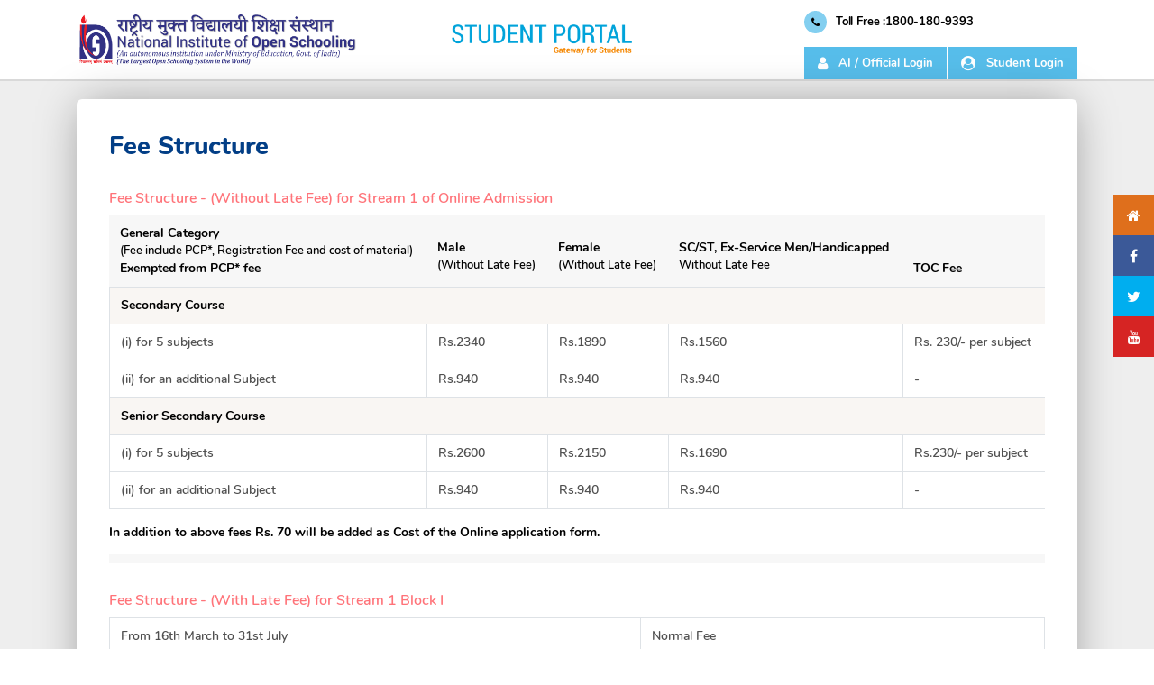

--- FILE ---
content_type: text/html; charset=UTF-8
request_url: https://sdmis.nios.ac.in/home/fees
body_size: 4750
content:
<!DOCTYPE html>
<html lang="en-US">
    <head>
        <meta charset="UTF-8">
        <meta http-equiv="X-UA-Compatible" content="IE=edge">
        <meta name="viewport" content="width=device-width, initial-scale=1, maximum-scale=1" />
        <meta name="csrf-param" content="_csrf">
<meta name="csrf-token" content="AJMBy6AjK5A7_ynGpQU9T7QZabsbxENThxIHfVS2WIxw0jiC0BEf2U-Re_edMloXzHMq7SODCDfLQkM0F9sB1Q==">
                <title>Fee</title>
        <link rel="apple-touch-icon" sizes="57x57" href="https://dq4kzxd7fbbni.cloudfront.net/static/dist/images/favicon/apple-icon-57x57.png">
        <link rel="apple-touch-icon" sizes="60x60" href="https://dq4kzxd7fbbni.cloudfront.net/static/dist/images/favicon/apple-icon-60x60.png">
        <link rel="apple-touch-icon" sizes="72x72" href="https://dq4kzxd7fbbni.cloudfront.net/static/dist/images/favicon/apple-icon-72x72.png">
        <link rel="apple-touch-icon" sizes="76x76" href="https://dq4kzxd7fbbni.cloudfront.net/static/dist/images/favicon/apple-icon-76x76.png">
        <link rel="apple-touch-icon" sizes="114x114" href="https://dq4kzxd7fbbni.cloudfront.net/static/dist/images/favicon/apple-icon-114x114.png">
        <link rel="apple-touch-icon" sizes="120x120" href="https://dq4kzxd7fbbni.cloudfront.net/static/dist/images/favicon/apple-icon-120x120.png">
        <link rel="apple-touch-icon" sizes="144x144" href="https://dq4kzxd7fbbni.cloudfront.net/static/dist/images/favicon/apple-icon-144x144.png">
        <link rel="apple-touch-icon" sizes="152x152" href="https://dq4kzxd7fbbni.cloudfront.net/static/dist/images/favicon/apple-icon-152x152.png">
        <link rel="apple-touch-icon" sizes="180x180" href="https://dq4kzxd7fbbni.cloudfront.net/static/dist/images/favicon/apple-icon-180x180.png">
        <link rel="icon" type="image/png" sizes="192x192"  href="https://dq4kzxd7fbbni.cloudfront.net/static/dist/images/favicon/android-icon-192x192.png">
        <link rel="icon" type="image/png" sizes="32x32" href="https://dq4kzxd7fbbni.cloudfront.net/static/dist/images/favicon/favicon-32x32.png">
        <link rel="icon" type="image/png" sizes="96x96" href="https://dq4kzxd7fbbni.cloudfront.net/static/dist/images/favicon/favicon-96x96.png">
        <link rel="icon" type="image/png" sizes="16x16" href="https://dq4kzxd7fbbni.cloudfront.net/static/dist/images/favicon/favicon-16x16.png">
        <link rel="manifest" href="https://dq4kzxd7fbbni.cloudfront.net/static/dist/images/favicon/manifest.json">
        <meta name="msapplication-TileColor" content="#ffffff">
        <meta name="msapplication-TileImage" content="https://dq4kzxd7fbbni.cloudfront.net/static/dist/images/favicon/ms-icon-144x144.png">
        <meta name="theme-color" content="#ffffff">
                    <link type="text/css" rel="stylesheet" href="https://dq4kzxd7fbbni.cloudfront.net/static/dist/deploy/app.min.css?rel=2024043055"  crossorigin="anonymous" />
                <script type="application/ld+json">
        {
          "@context" : "http://schema.org",
          "@type" : "LocalBusiness",
          "name" : "National Institute of Open Schooling",
          "image" : "https://d39vpsp5tn2021.cloudfront.net/static/dist/images/banner/banner-1V2.jpg",
          "telephone" : "1800-180-9393",
          "email" : "sap.nios@gmail.com",
          "address" : {
            "@type" : "PostalAddress",
            "streetAddress" : "National Institute of Open Schooling, A-24/25, Institutional Area, Sector - 62, NOIDA, District Gautam Budh Nagar",
            "addressRegion" : "Uttar Pradesh",
            "addressCountry" : "India",
            "postalCode" : "201309"
          },
          "url" : "https://sdmis.nios.ac.in/",
          "aggregateRating" : {
            "@type" : "AggregateRating",
            "ratingValue" : "4.5"
          }
        }
        </script>
            </head>
    <body class="body "> 
                
        
<!-- Begin Header section -->
<div class="header d-print-none">
    <div class="container">
        <div class="row">
            <div class="col-12">
                <div class="header__main">
                    <a href="/" class="header__main--logo">
                        <img src="https://dq4kzxd7fbbni.cloudfront.net/static/dist/pdf/images/NIOSlogo_MoE_without_ISO_2025.png" alt="NIOS logo" class="img-fluid" />
                    </a>
                    <a href="/" class="header__main--sub-logo">
                        <img src="https://dq4kzxd7fbbni.cloudfront.net/static/dist/images/student-portal.png" alt="Student portal logo" class="img-fluid" />
                    </a>
                        <span></span>  
                    <div class="header__main__rs">
                        <div class="header__main__rs__info">
                            <ul>
                                <li>
                                    <span class="icon"><i class="fa fa-phone"></i></span>
                                    <span class="resHide">Toll Free :</span> <span>1800-180-9393</span>
                                </li>
                            </ul>
                        </div>
                        <div class="header__main__rs__login "> 
                                                        <a href="https://sdmisadmin.nios.ac.in/auth/login" target="_blank" class="user-info">
                                <span class="icon fa fa-user"></span>
                                <div class="title">AI / Official Login</div>
                            </a>
                            <a href="/auth" class="user-info">
                                <span class="icon fa fa-user-circle"></span>
                                <div class="title">Student Login</div>
                            </a>
                                                    </div>
                    </div>
                </div>
            </div>
        </div>
    </div>
</div>


<!-- Begin Responsive Profile -->
<div class="responsive-standalone responsive-standalone-main d-print-none">
    <a href="javascript:;" class="responsive-standalone-close"><span class="close-text"></span><span class="fa fa-close" aria-hidden="true"></span></a>
    <div class="standalone-menu"></div>
</div>
<div class="responsive-standalone-overlay d-print-none"></div>
<!-- //End Responsive Profile -->        
        <div class="clearfix"></div>
        <div class="page-bodySection">
            <div id="globalLoader" class="loading__wrapper theme3 hide d-print-none">
                <div class="loading__spinner"> 
                    <div class="loader"> 
                        <span><img width="24" height="24" src="https://dq4kzxd7fbbni.cloudfront.net/static/dist/images/loading.svg"></span> 
                        <span class="text">Please wait ...</span> 
                    </div> 
                </div>
                <div class="loading__spinner-overlay"></div>
            </div>
            <div class="student-dashboard">
    <div class="container">
        <div class="row">
            <div class="col-12">
                <div class="student-dashboard__content">
                    <div class="inner__wrapper">
                        <div class="row">
                            <div class="col-12">
                                <div class="inner__wrapper__head">Fee Structure</div>
                                <div class="inner__wrapper__main">
                                    <div class="document__wrapper fees__wrapper">
                                        <div class="fees__wrapper__block">
                                            <div class="fees__wrapper__block--title mb-2">Fee Structure - (Without Late Fee) for Stream 1 of Online Admission</div>
                                            <div class="table-responsive">
                                                <table class="table table--customize table-bordered">
                                                    <thead>
                                                        <tr>
                                                            <th>General Category <span class="small-content blocked">(Fee include PCP*, Registration Fee and cost of material)</span> Exempted from PCP* fee</th>
                                                            <th>Male <span class="small-content blocked">(Without Late Fee)</span></th>
                                                            <th>Female <span class="small-content blocked">(Without Late Fee)</span></th>
                                                            <th>SC/ST, Ex-Service Men/Handicapped <span class="small-content blocked">Without Late Fee</span></th>
                                                            <th>TOC Fee</th>
                                                        </tr>
                                                    </thead>
                                                    <tbody>
                                                        <tr>
                                                            <td class="highlight" colspan="5">Secondary Course</td>
                                                        </tr>
                                                        <tr>
                                                            <td>(i) for 5 subjects</td>
                                                            <td>Rs.2340</td>
                                                            <td>Rs.1890</td>
                                                            <td>Rs.1560</td>
                                                            <td>Rs. 230/- per subject</td>
                                                        </tr>
                                                        <tr>
                                                            <td>(ii) for an additional Subject</td>
                                                            <td>Rs.940</td>
                                                            <td>Rs.940</td>
                                                            <td>Rs.940</td>
                                                            <td>-</td>
                                                        </tr>
                                                        <tr>
                                                            <td class="highlight" colspan="5">Senior Secondary Course</td>
                                                        </tr>
                                                        <tr>
                                                            <td>(i) for 5 subjects</td>
                                                            <td>Rs.2600</td>
                                                            <td>Rs.2150</td>
                                                            <td>Rs.1690</td>
                                                            <td>Rs.230/- per subject</td>
                                                        </tr>
                                                        <tr>
                                                            <td>(ii) for an additional Subject </td>
                                                            <td>Rs.940</td>
                                                            <td>Rs.940</td>
                                                            <td>Rs.940</td>
                                                            <td>-</td>
                                                        </tr>
                                                    </tbody>
                                                </table>
                                            </div>
                                            <div class="fees__wrapper__block--additional-text">In addition to above fees Rs. 70 will be added as Cost of the Online application form.</div>
                                        </div>
                                        <div class="fees__wrapper__block">
                                            <div class="fees__wrapper__block--title mb-2">Fee Structure - (With Late Fee) for Stream 1 Block I</div>
                                            <div class="table-responsive">
                                                <table class="table table--customize table-bordered">
                                                    <tbody>
                                                        <tr>
                                                            <td>From 16th March to 31st July</td>
                                                            <td>Normal Fee</td>
                                                        </tr>
                                                        <tr>
                                                            <td>From 1st August to 15th August</td>
                                                            <td>With Late Fee of Rs. 260</td>
                                                        </tr>
                                                        <tr>
                                                            <td>From 16th August to 31st August</td>
                                                            <td>With Late Fee of Rs. 520</td>
                                                        </tr>
                                                        <tr>
                                                            <td>From 1st Sept. to 15th Sept.</td>
                                                            <td>With Late Fee of Rs. 910</td>
                                                        </tr>
                                                    </tbody>
                                                </table>
                                            </div>
                                         </div>
                                        <div class="fees__wrapper__block">
                                            <div class="fees__wrapper__block--title mb-2">Fee Structure - (With Late Fee) for Stream 1 Block II</div>
                                            <div class="table-responsive">
                                                <table class="table table--customize table-bordered">
                                                    <tbody>
                                                        <tr>
                                                            <td>From 16th Sept. to 31st January</td>
                                                            <td>Normal Fee</td>
                                                        </tr>
                                                        <tr>
                                                            <td>From 1st January to 15th February</td>
                                                            <td>With Late Fee of Rs. 260</td>
                                                        </tr>
                                                        <tr>
                                                            <td>From 16th February to 28th February</td>
                                                            <td>With Late Fee of Rs. 520</td>
                                                        </tr>
                                                        <tr>
                                                            <td>From 1st March. to 15th March.</td>
                                                            <td>With Late Fee of Rs. 910</td>
                                                        </tr>
                                                    </tbody>
                                                </table>
                                            </div>
                                        </div>
                                        <div class="fees__wrapper__block">
                                            <div class="fees__wrapper__block--title mb-2">Fee Structure for Online Learners (Stream 2,3 and 4)</div>
                                            <div class="table-responsive">
                                                <table class="table table--customize table-bordered">
                                                    <thead>
                                                        <tr>
                                                            <th>Course level</th>
                                                            <th>Registration Fee</th>
                                                            <th>Exam Fee</th>
                                                            <th>TOC Fee</th>
                                                            <th>Change/Additional Subject Fee</th>
                                                        </tr>
                                                    </thead>
                                                    <tbody>
                                                        <tr>
                                                            <td>Secondary/Sr.Secondary (under Stream 2)Online admission</td>
                                                            <td>Rs.620 per subject</td>
                                                            <td>Rs. 250/- per subject for Theory, Additional Rs. 120/-for Practical per subject</td>
                                                            <td>Rs. 230/- per subject</td>
                                                            <td>Rs. 940/- per Subject</td>
                                                        </tr>
                                                        <tr>
                                                            <td>Secondary (under Stream 3) Online admission</td>
                                                            <td>Rs.620 per subject</td>
                                                            <td>Rs. 500/- per subject for Theory, Additional Rs. 200/-for Practical per subject</td>
                                                            <td>Rs. 230/- per subject</td>
                                                            <td>Rs. 940/- per Subject</td>
                                                        </tr>
                                                        <tr>
                                                            <td>Sr. Secondary (under Stream 4) Online admission</td>
                                                            <td>Rs.620 per subject</td>
                                                            <td>Rs. 500/- per subject for Theory, Additional Rs. 200/-for Practical per subject</td>
                                                            <td>Rs. 230/- per subject</td>
                                                            <td>Rs. 940/- per Subject</td>
                                                        </tr>
                                                    </tbody>
                                                </table>
                                            </div>
                                            <div class="fees__wrapper__block--additional-text">In addition to above fees Rs. 50 will be added as Cost of the Online application form.</div>
                                        </div>
                                        <div class="fees__wrapper__block">
                                            <div class="fees__wrapper__block--title mb-2">Fee Structure for Middle East and Nepal (Stream 1)</div>
                                            <div class="table-responsive">
                                                <table class="table table--customize table-bordered">
                                                    <thead>
                                                        <tr>
                                                            <th>Courses</th>
                                                            <th>Middle East</th>
                                                            <th>Nepal</th>
                                                        </tr>
                                                    </thead>
                                                    <tbody>
                                                        <tr>
                                                            <td>Secondary For 5 subjects</td>
                                                            <td>$1040 + $ 50 (will be added as cost of online application form)</td>
                                                            <td>NC 7020 + NC 50 (will be added as cost of online application form)</td>
                                                        </tr>
                                                        <tr>
                                                            <td>For each Additional subject</td>
                                                            <td>$ 80</td>
                                                            <td>NC 700</td>
                                                        </tr>
                                                        <tr>
                                                            <td>Sr. Secondary For 5 Subjects</td>
                                                            <td>$ 1240 + $ 70 (will be added as cost of online application form)</td>
                                                            <td>NC 6480 + NC 30 (will be added as cost of online application form)</td>
                                                        </tr>
                                                        <tr>
                                                            <td>For each Additional subject</td>
                                                            <td>$ 80</td>
                                                            <td>NC 845</td>
                                                        </tr>
                                                    </tbody>
                                                </table>
                                            </div>
                                        </div>
                                        <div class="fees__wrapper__block">
                                            <div class="fees__wrapper__block--title mb-2">Late fee as per following details for stream - 1</div>
                                            <div class="table-responsive">
                                                <table class="table table--customize table-bordered">
                                                    <thead>
                                                        <tr>
                                                            <th class="highlight2"></th>
                                                            <th class="highlight2 text-center" colspan="4">Block - I</th>
                                                            <th class="highlight2 text-center" colspan="4">Block - II</th>
                                                        </tr>
                                                        <tr>
                                                            <th></th>
                                                            <th>16th Mar to 31st Jul</th>
                                                            <th>1st Aug to 15th Aug</th>
                                                            <th>16th Aug to 31st Aug</th>
                                                            <th>1st Sep to 15th Sep</th>
                                                            <th>16th Sep to 31st Jan</th>
                                                            <th>1st Feb to 15th Feb</th>
                                                            <th>16th Feb to 28th Feb</th>
                                                            <th>1st Mar to 15th Mar</th>
                                                        </tr>
                                                    </thead>
                                                    <tbody>
                                                        <tr>
                                                            <td>Middle East</td>
                                                            <td>Normal fee</td>
                                                            <td>$160</td>
                                                            <td>$310</td>
                                                            <td>$550</td>
                                                            <td>Normal fee</td>
                                                            <td>$160</td>
                                                            <td>$310</td>
                                                            <td>$550</td>
                                                        </tr>
                                                        <tr>
                                                            <td>Nepal</td>
                                                            <td>Normal fee</td>
                                                            <td>NC1040</td>
                                                            <td>NC2080</td>
                                                            <td>NC3640</td>
                                                            <td>Normal fee</td>
                                                            <td>NC1040</td>
                                                            <td>NC2080</td>
                                                            <td>NC3640</td>
                                                        </tr>
                                                    </tbody>
                                                </table>
                                            </div>
                                        </div>
                                        <div class="fees__wrapper__block">
                                            <div class="fees__wrapper__block--title mb-2">Registration fee for Stream 2, 3 and 4 in Middle East and Nepal</div>
                                            <div class="table-responsive">
                                                <table class="table table--customize table-bordered">
                                                    <thead>
                                                        <tr>
                                                            <th>Streams</th>
                                                            <th>Middle East</th>
                                                            <th>Nepal</th>
                                                        </tr>
                                                    </thead>
                                                    <tbody>
                                                        <tr>
                                                            <td>Stream 2</td>
                                                            <td>$ 440</td>
                                                            <td>NC 2810</td>
                                                        </tr>
                                                        <tr>
                                                            <td>Stream 3</td>
                                                            <td>$ 440</td>
                                                            <td>NC 2810</td>
                                                        </tr>
                                                        <tr>
                                                            <td>Stream 4</td>
                                                            <td>$ 440</td>
                                                            <td>NC 2810</td>
                                                        </tr>
                                                    </tbody>
                                                </table>
                                            </div>
                                        </div>
                                        <div class="fees__wrapper__block">
                                            <div class="fees__wrapper__block--title mb-2">Supporting Documents required from the Exempted Categories</div>
                                            <div class="table-responsive">
                                                <table class="table table--customize table-bordered">
                                                    <thead>
                                                        <tr>
                                                            <th>Category</th>
                                                            <th>Supporting Documents required</th>
                                                        </tr>
                                                    </thead>
                                                    <tbody>
                                                        <tr>
                                                            <td>(i) SC/ST candidates</td>
                                                            <td>Copy of certificate issued by the Deputy Commissioner,Magistrate or Commissioner SC/ST duly attested by a Gazetted Officer.</td>
                                                        </tr>
                                                        <tr>
                                                            <td>(ii) Ex-servicemen</td>
                                                            <td>A certificate from the Employer.</td>
                                                        </tr>
                                                        <tr>
                                                            <td>(iii) Differently-abled persons</td>
                                                            <td>A certificate from a Govt. Hospital, and not from a private nursing home, clearly indicating nature and extent of disability.</td>
                                                        </tr>
                                                    </tbody>
                                                </table>
                                            </div>
                                        </div>
                                        <div class="fees__wrapper__block">
                                            <div class="fees__wrapper__block--title mb-2">How to Pay the Fee - <span>Fees for On-line Admission</span></div>
<!--                                            <div class="fees__wrapper__block--additional-text mb-2">There will be two options for the payment of fees:</div>-->
                                            <div class="fees__wrapper__block--additional-text lighter mb-2">- The fee can be deposited On-line through Credit Card (Master or VISA)/Net Banking.</div>
<!--                                            <div class="fees__wrapper__block--additional-text lighter">(b) Through Bank Draft <span class="highlight">of any Nationalised Bank of India only</span> in favour of Secretary, NIOS payable at respective Regional Centre for Stream1 (except <span class="font-semiBold">For Foreign students and students belonging to 56 & 99 APO)</span> and payable at NOIDA/DELHI for Stream 2,3 & 4 within 10 days of registration Online.</div>-->
                                        </div>
                                    </div>
                                </div>
                            </div>
                        </div>
                    </div>
                </div> 
            </div>   
        </div>
    </div>
</div>        </div>
        <div id="uploadImageModal"  class="modal modal__wrapper fade" tabindex="-1" role="dialog"  aria-labelledby="gridSystemModalLabel"></div>
        <div class="modal modal__wrapper fade" id="cropImageModal" tabindex="-1" role="dialog" aria-labelledby="modalLabel" aria-hidden="true"></div>
        
<!-- Begin Floating section -->
<!--<div class="floating__wrapper"> 
    <a href="/registration/check-admission-status" data-toggle="tooltip" title="Check Admission Status" class="pulse2"><span>Check Status</span></a> 
</div>-->
<!-- End Floating section --> 


<!-- Social Wrapper Begin -->
<div class="social__wrapper d-print-none">
    <ul>
        <li class="home">
            <a href="/"><span class="fa fa-home"></span></a>
        </li>
        <li class="fb">
            <a href="https://m.facebook.com/NIOSHQ" target="_blank"><span class="fa fa-facebook"></span></a>
        </li>
         <li class="twi">
            <a href="https://twitter.com/niostwit?s=09" target="_blank"><span class="fa fa-twitter"></span></a>
        </li>
         <li class="y-tube">
            <a href="https://www.youtube.com/channel/UCXBn5q8Zv4Bz-LZXWWD7Jxw" target="_blank"><span class="fa fa-youtube"></span></a>
        </li> 
    </ul>
</div>
<!-- Social Wrapper End -->
<!-- Begin Footer section -->
<div class="footer d-print-none">
    <div class="container">
        <div class="row">
            <div class="col-12">
                <div class="footer__top">
                    <span>Headquarter :</span>
                    National Institute of Open Schooling, A-24/25, Institutional Area, Sector - 62, NOIDA, District Gautam Budh Nagar, Uttar Pradesh - 201309
                </div>
            </div>
        </div>
    </div>
    <div class="footer__bottom">
        <div class="container">
            <div class="row">
                <div class="col-12">
                    <div class="footer__bottom__main">
                        <div class="footer__bottom__main--ls">&copy; 2023 The National Institute of Open Schooling. All Rights Reserved.</div>
                        <div class="footer__bottom__main--rs">
<!--                            <a href="javascript:;">Toll Free : 1800-180-9393</a>-->
                            <a href="https://www.nios.ac.in/fake-website.aspx" target = "_blank">Fake Website List</a>  
                            <a href="mailto:lsc@nios.ac.in">lsc[at]nios[dot]ac.in</a>  
                            <a href="https://nios.ac.in/screen-reader-access.aspx" target = "_blank">Screen Reader Access</a>  
                        </div>
                    </div>
                </div>
            </div>
        </div>
    </div>
</div>
<!-- End Footer section -->

            <script type="text/javascript" src="https://dq4kzxd7fbbni.cloudfront.net/static/dist/deploy/app.min.js?rel=2024043055" crossorigin="anonymous"></script>
    <!-- integrity="sha384-5DuXvdptO+cPhI2zke9IbWJQlbB/hnC4Qc10NOdl6czSRT5w7e+LnuoVvpgFmJ76"  -->
<script type="text/javascript">
    var baseHttpPath = 'https://sdmis.nios.ac.in';
    var staticPath = 'https://dq4kzxd7fbbni.cloudfront.net/static';
    var encriptionKey = '27kozQaXwGuNJ35t';
</script>
<!--<script type="text/javascript">var $zoho= $zoho || {};$zoho.salesiq = $zoho.salesiq || {widgetcode:"13a09f931ffe9f87f175a364fd28b556673aacb73900bfdb2f02432250884997", values:{},ready:function(){}};var d=document;s=d.createElement("script");s.type="text/javascript"; s.id="zsiqscript";s.defer=true;s.src="https://salesiq.zoho.in/widget";t=d.getElementsByTagName("script")[0];t.parentNode.insertBefore(s,t);d.write("<div id='zsiqwidget'></div>");</script>-->
<!-- Global site tag (gtag.js) - Google Analytics -->
<script async src="https://www.googletagmanager.com/gtag/js?id=UA-119475645-1"></script>
<script>
  window.dataLayer = window.dataLayer || [];
  function gtag(){dataLayer.push(arguments);}
  gtag('js', new Date());

  gtag('config', 'UA-119475645-1');
</script>
            </body>
</html>


--- FILE ---
content_type: text/css
request_url: https://dq4kzxd7fbbni.cloudfront.net/static/dist/deploy/app.min.css?rel=2024043055
body_size: 69579
content:
/*! ATTENTION:This project uses SASS! Please make your CSS edits in sass/default.scss. *//*!
 * Bootstrap v4.5.0 (https://getbootstrap.com/)
 * Copyright 2011-2020 The Bootstrap Authors
 * Copyright 2011-2020 Twitter, Inc.
 * Licensed under MIT (https://github.com/twbs/bootstrap/blob/master/LICENSE)
 */:root{--blue:#007bff;--indigo:#6610f2;--purple:#6f42c1;--pink:#e83e8c;--red:#dc3545;--orange:#fd7e14;--yellow:#ffc107;--green:#28a745;--teal:#20c997;--cyan:#17a2b8;--white:#fff;--gray:#6c757d;--gray-dark:#343a40;--primary:#007bff;--secondary:#6c757d;--success:#28a745;--info:#17a2b8;--warning:#ffc107;--danger:#dc3545;--light:#f8f9fa;--dark:#343a40;--breakpoint-xs:0;--breakpoint-sm:576px;--breakpoint-md:768px;--breakpoint-lg:992px;--breakpoint-xl:1200px;--font-family-sans-serif:-apple-system,BlinkMacSystemFont,"Segoe UI",Roboto,"Helvetica Neue",Arial,"Noto Sans",sans-serif,"Apple Color Emoji","Segoe UI Emoji","Segoe UI Symbol","Noto Color Emoji";--font-family-monospace:SFMono-Regular,Menlo,Monaco,Consolas,"Liberation Mono","Courier New",monospace}*,::after,::before{box-sizing:border-box}html{font-family:sans-serif;line-height:1.15;-webkit-text-size-adjust:100%;-webkit-tap-highlight-color:transparent}article,aside,figcaption,figure,footer,header,hgroup,main,nav,section{display:block}body{margin:0;font-family:-apple-system,BlinkMacSystemFont,"Segoe UI",Roboto,"Helvetica Neue",Arial,"Noto Sans",sans-serif,"Apple Color Emoji","Segoe UI Emoji","Segoe UI Symbol","Noto Color Emoji";font-size:1rem;font-weight:400;line-height:1.5;color:#212529;text-align:left;background-color:#fff}[tabindex="-1"]:focus:not(:focus-visible){outline:0!important}hr{box-sizing:content-box;height:0;overflow:visible}h1,h2,h3,h4,h5,h6{margin-top:0;margin-bottom:.5rem}p{margin-top:0;margin-bottom:1rem}abbr[data-original-title],abbr[title]{text-decoration:underline;text-decoration:underline dotted;cursor:help;border-bottom:0;text-decoration-skip-ink:none}address{margin-bottom:1rem;font-style:normal;line-height:inherit}dl,ol,ul{margin-top:0;margin-bottom:1rem}ol ol,ol ul,ul ol,ul ul{margin-bottom:0}dt{font-weight:700}dd{margin-bottom:.5rem;margin-left:0}blockquote{margin:0 0 1rem}b,strong{font-weight:bolder}small{font-size:80%}sub,sup{position:relative;font-size:75%;line-height:0;vertical-align:baseline}sub{bottom:-.25em}sup{top:-.5em}a{color:#007bff;text-decoration:none;background-color:rgba(0,0,0,0)}a:hover{color:rgb(0,86.1,178.5);text-decoration:underline}a:not([href]){color:inherit;text-decoration:none}a:not([href]):hover{color:inherit;text-decoration:none}code,kbd,pre,samp{font-family:SFMono-Regular,Menlo,Monaco,Consolas,"Liberation Mono","Courier New",monospace;font-size:1em}pre{margin-top:0;margin-bottom:1rem;overflow:auto;-ms-overflow-style:scrollbar}figure{margin:0 0 1rem}img{vertical-align:middle;border-style:none}svg{overflow:hidden;vertical-align:middle}table{border-collapse:collapse}caption{padding-top:.75rem;padding-bottom:.75rem;color:#6c757d;text-align:left;caption-side:bottom}th{text-align:inherit}label{display:inline-block;margin-bottom:.5rem}button{border-radius:0}button:focus{outline:1px dotted;outline:5px auto -webkit-focus-ring-color}button,input,optgroup,select,textarea{margin:0;font-family:inherit;font-size:inherit;line-height:inherit}button,input{overflow:visible}button,select{text-transform:none}[role=button]{cursor:pointer}select{word-wrap:normal}[type=button],[type=reset],[type=submit],button{-webkit-appearance:button}[type=button]:not(:disabled),[type=reset]:not(:disabled),[type=submit]:not(:disabled),button:not(:disabled){cursor:pointer}[type=button]::-moz-focus-inner,[type=reset]::-moz-focus-inner,[type=submit]::-moz-focus-inner,button::-moz-focus-inner{padding:0;border-style:none}input[type=checkbox],input[type=radio]{box-sizing:border-box;padding:0}textarea{overflow:auto;resize:vertical}fieldset{min-width:0;padding:0;margin:0;border:0}legend{display:block;width:100%;max-width:100%;padding:0;margin-bottom:.5rem;font-size:1.5rem;line-height:inherit;color:inherit;white-space:normal}progress{vertical-align:baseline}[type=number]::-webkit-inner-spin-button,[type=number]::-webkit-outer-spin-button{height:auto}[type=search]{outline-offset:-2px;-webkit-appearance:none}[type=search]::-webkit-search-decoration{-webkit-appearance:none}::-webkit-file-upload-button{font:inherit;-webkit-appearance:button}output{display:inline-block}summary{display:list-item;cursor:pointer}template{display:none}[hidden]{display:none!important}.h1,.h2,.h3,.h4,.h5,.h6,h1,h2,h3,h4,h5,h6{margin-bottom:.5rem;font-weight:500;line-height:1.2}.h1,h1{font-size:2.5rem}.h2,h2{font-size:2rem}.h3,h3{font-size:1.75rem}.h4,h4{font-size:1.5rem}.h5,h5{font-size:1.25rem}.h6,h6{font-size:1rem}.lead{font-size:1.25rem;font-weight:300}.display-1{font-size:6rem;font-weight:300;line-height:1.2}.display-2{font-size:5.5rem;font-weight:300;line-height:1.2}.display-3{font-size:4.5rem;font-weight:300;line-height:1.2}.display-4{font-size:3.5rem;font-weight:300;line-height:1.2}hr{margin-top:1rem;margin-bottom:1rem;border:0;border-top:1px solid rgba(0,0,0,.1)}.small,small{font-size:80%;font-weight:400}.mark,mark{padding:.2em;background-color:#fcf8e3}.list-unstyled{padding-left:0;list-style:none}.list-inline{padding-left:0;list-style:none}.list-inline-item{display:inline-block}.list-inline-item:not(:last-child){margin-right:.5rem}.initialism{font-size:90%;text-transform:uppercase}.blockquote{margin-bottom:1rem;font-size:1.25rem}.blockquote-footer{display:block;font-size:80%;color:#6c757d}.blockquote-footer::before{content:"— "}.img-fluid{max-width:100%;height:auto}.img-thumbnail{padding:.25rem;background-color:#fff;border:1px solid #dee2e6;border-radius:.25rem;max-width:100%;height:auto}.figure{display:inline-block}.figure-img{margin-bottom:.5rem;line-height:1}.figure-caption{font-size:90%;color:#6c757d}code{font-size:87.5%;color:#e83e8c;word-wrap:break-word}a>code{color:inherit}kbd{padding:.2rem .4rem;font-size:87.5%;color:#fff;background-color:#212529;border-radius:.2rem}kbd kbd{padding:0;font-size:100%;font-weight:700}pre{display:block;font-size:87.5%;color:#212529}pre code{font-size:inherit;color:inherit;word-break:normal}.pre-scrollable{max-height:340px;overflow-y:scroll}.container{width:100%;padding-right:15px;padding-left:15px;margin-right:auto;margin-left:auto}@media(min-width:576px){.container{max-width:540px}}@media(min-width:768px){.container{max-width:720px}}@media(min-width:992px){.container{max-width:960px}}@media(min-width:1200px){.container{max-width:1140px}}.container-fluid,.container-lg,.container-md,.container-sm,.container-xl{width:100%;padding-right:15px;padding-left:15px;margin-right:auto;margin-left:auto}@media(min-width:576px){.container,.container-sm{max-width:540px}}@media(min-width:768px){.container,.container-md,.container-sm{max-width:720px}}@media(min-width:992px){.container,.container-lg,.container-md,.container-sm{max-width:960px}}@media(min-width:1200px){.container,.container-lg,.container-md,.container-sm,.container-xl{max-width:1140px}}.row{display:flex;flex-wrap:wrap;margin-right:-15px;margin-left:-15px}.no-gutters{margin-right:0;margin-left:0}.no-gutters>.col,.no-gutters>[class*=col-]{padding-right:0;padding-left:0}.col,.col-1,.col-10,.col-11,.col-12,.col-2,.col-3,.col-4,.col-5,.col-6,.col-7,.col-8,.col-9,.col-auto,.col-lg,.col-lg-1,.col-lg-10,.col-lg-11,.col-lg-12,.col-lg-2,.col-lg-3,.col-lg-4,.col-lg-5,.col-lg-6,.col-lg-7,.col-lg-8,.col-lg-9,.col-lg-auto,.col-md,.col-md-1,.col-md-10,.col-md-11,.col-md-12,.col-md-2,.col-md-3,.col-md-4,.col-md-5,.col-md-6,.col-md-7,.col-md-8,.col-md-9,.col-md-auto,.col-sm,.col-sm-1,.col-sm-10,.col-sm-11,.col-sm-12,.col-sm-2,.col-sm-3,.col-sm-4,.col-sm-5,.col-sm-6,.col-sm-7,.col-sm-8,.col-sm-9,.col-sm-auto,.col-xl,.col-xl-1,.col-xl-10,.col-xl-11,.col-xl-12,.col-xl-2,.col-xl-3,.col-xl-4,.col-xl-5,.col-xl-6,.col-xl-7,.col-xl-8,.col-xl-9,.col-xl-auto{position:relative;width:100%;padding-right:15px;padding-left:15px}.col{flex-basis:0;flex-grow:1;min-width:0;max-width:100%}.row-cols-1>*{flex:0 0 100%;max-width:100%}.row-cols-2>*{flex:0 0 50%;max-width:50%}.row-cols-3>*{flex:0 0 33.3333333333%;max-width:33.3333333333%}.row-cols-4>*{flex:0 0 25%;max-width:25%}.row-cols-5>*{flex:0 0 20%;max-width:20%}.row-cols-6>*{flex:0 0 16.6666666667%;max-width:16.6666666667%}.col-auto{flex:0 0 auto;width:auto;max-width:100%}.col-1{flex:0 0 8.3333333333%;max-width:8.3333333333%}.col-2{flex:0 0 16.6666666667%;max-width:16.6666666667%}.col-3{flex:0 0 25%;max-width:25%}.col-4{flex:0 0 33.3333333333%;max-width:33.3333333333%}.col-5{flex:0 0 41.6666666667%;max-width:41.6666666667%}.col-6{flex:0 0 50%;max-width:50%}.col-7{flex:0 0 58.3333333333%;max-width:58.3333333333%}.col-8{flex:0 0 66.6666666667%;max-width:66.6666666667%}.col-9{flex:0 0 75%;max-width:75%}.col-10{flex:0 0 83.3333333333%;max-width:83.3333333333%}.col-11{flex:0 0 91.6666666667%;max-width:91.6666666667%}.col-12{flex:0 0 100%;max-width:100%}.order-first{order:-1}.order-last{order:13}.order-0{order:0}.order-1{order:1}.order-2{order:2}.order-3{order:3}.order-4{order:4}.order-5{order:5}.order-6{order:6}.order-7{order:7}.order-8{order:8}.order-9{order:9}.order-10{order:10}.order-11{order:11}.order-12{order:12}.offset-1{margin-left:8.3333333333%}.offset-2{margin-left:16.6666666667%}.offset-3{margin-left:25%}.offset-4{margin-left:33.3333333333%}.offset-5{margin-left:41.6666666667%}.offset-6{margin-left:50%}.offset-7{margin-left:58.3333333333%}.offset-8{margin-left:66.6666666667%}.offset-9{margin-left:75%}.offset-10{margin-left:83.3333333333%}.offset-11{margin-left:91.6666666667%}@media(min-width:576px){.col-sm{flex-basis:0;flex-grow:1;min-width:0;max-width:100%}.row-cols-sm-1>*{flex:0 0 100%;max-width:100%}.row-cols-sm-2>*{flex:0 0 50%;max-width:50%}.row-cols-sm-3>*{flex:0 0 33.3333333333%;max-width:33.3333333333%}.row-cols-sm-4>*{flex:0 0 25%;max-width:25%}.row-cols-sm-5>*{flex:0 0 20%;max-width:20%}.row-cols-sm-6>*{flex:0 0 16.6666666667%;max-width:16.6666666667%}.col-sm-auto{flex:0 0 auto;width:auto;max-width:100%}.col-sm-1{flex:0 0 8.3333333333%;max-width:8.3333333333%}.col-sm-2{flex:0 0 16.6666666667%;max-width:16.6666666667%}.col-sm-3{flex:0 0 25%;max-width:25%}.col-sm-4{flex:0 0 33.3333333333%;max-width:33.3333333333%}.col-sm-5{flex:0 0 41.6666666667%;max-width:41.6666666667%}.col-sm-6{flex:0 0 50%;max-width:50%}.col-sm-7{flex:0 0 58.3333333333%;max-width:58.3333333333%}.col-sm-8{flex:0 0 66.6666666667%;max-width:66.6666666667%}.col-sm-9{flex:0 0 75%;max-width:75%}.col-sm-10{flex:0 0 83.3333333333%;max-width:83.3333333333%}.col-sm-11{flex:0 0 91.6666666667%;max-width:91.6666666667%}.col-sm-12{flex:0 0 100%;max-width:100%}.order-sm-first{order:-1}.order-sm-last{order:13}.order-sm-0{order:0}.order-sm-1{order:1}.order-sm-2{order:2}.order-sm-3{order:3}.order-sm-4{order:4}.order-sm-5{order:5}.order-sm-6{order:6}.order-sm-7{order:7}.order-sm-8{order:8}.order-sm-9{order:9}.order-sm-10{order:10}.order-sm-11{order:11}.order-sm-12{order:12}.offset-sm-0{margin-left:0}.offset-sm-1{margin-left:8.3333333333%}.offset-sm-2{margin-left:16.6666666667%}.offset-sm-3{margin-left:25%}.offset-sm-4{margin-left:33.3333333333%}.offset-sm-5{margin-left:41.6666666667%}.offset-sm-6{margin-left:50%}.offset-sm-7{margin-left:58.3333333333%}.offset-sm-8{margin-left:66.6666666667%}.offset-sm-9{margin-left:75%}.offset-sm-10{margin-left:83.3333333333%}.offset-sm-11{margin-left:91.6666666667%}}@media(min-width:768px){.col-md{flex-basis:0;flex-grow:1;min-width:0;max-width:100%}.row-cols-md-1>*{flex:0 0 100%;max-width:100%}.row-cols-md-2>*{flex:0 0 50%;max-width:50%}.row-cols-md-3>*{flex:0 0 33.3333333333%;max-width:33.3333333333%}.row-cols-md-4>*{flex:0 0 25%;max-width:25%}.row-cols-md-5>*{flex:0 0 20%;max-width:20%}.row-cols-md-6>*{flex:0 0 16.6666666667%;max-width:16.6666666667%}.col-md-auto{flex:0 0 auto;width:auto;max-width:100%}.col-md-1{flex:0 0 8.3333333333%;max-width:8.3333333333%}.col-md-2{flex:0 0 16.6666666667%;max-width:16.6666666667%}.col-md-3{flex:0 0 25%;max-width:25%}.col-md-4{flex:0 0 33.3333333333%;max-width:33.3333333333%}.col-md-5{flex:0 0 41.6666666667%;max-width:41.6666666667%}.col-md-6{flex:0 0 50%;max-width:50%}.col-md-7{flex:0 0 58.3333333333%;max-width:58.3333333333%}.col-md-8{flex:0 0 66.6666666667%;max-width:66.6666666667%}.col-md-9{flex:0 0 75%;max-width:75%}.col-md-10{flex:0 0 83.3333333333%;max-width:83.3333333333%}.col-md-11{flex:0 0 91.6666666667%;max-width:91.6666666667%}.col-md-12{flex:0 0 100%;max-width:100%}.order-md-first{order:-1}.order-md-last{order:13}.order-md-0{order:0}.order-md-1{order:1}.order-md-2{order:2}.order-md-3{order:3}.order-md-4{order:4}.order-md-5{order:5}.order-md-6{order:6}.order-md-7{order:7}.order-md-8{order:8}.order-md-9{order:9}.order-md-10{order:10}.order-md-11{order:11}.order-md-12{order:12}.offset-md-0{margin-left:0}.offset-md-1{margin-left:8.3333333333%}.offset-md-2{margin-left:16.6666666667%}.offset-md-3{margin-left:25%}.offset-md-4{margin-left:33.3333333333%}.offset-md-5{margin-left:41.6666666667%}.offset-md-6{margin-left:50%}.offset-md-7{margin-left:58.3333333333%}.offset-md-8{margin-left:66.6666666667%}.offset-md-9{margin-left:75%}.offset-md-10{margin-left:83.3333333333%}.offset-md-11{margin-left:91.6666666667%}}@media(min-width:992px){.col-lg{flex-basis:0;flex-grow:1;min-width:0;max-width:100%}.row-cols-lg-1>*{flex:0 0 100%;max-width:100%}.row-cols-lg-2>*{flex:0 0 50%;max-width:50%}.row-cols-lg-3>*{flex:0 0 33.3333333333%;max-width:33.3333333333%}.row-cols-lg-4>*{flex:0 0 25%;max-width:25%}.row-cols-lg-5>*{flex:0 0 20%;max-width:20%}.row-cols-lg-6>*{flex:0 0 16.6666666667%;max-width:16.6666666667%}.col-lg-auto{flex:0 0 auto;width:auto;max-width:100%}.col-lg-1{flex:0 0 8.3333333333%;max-width:8.3333333333%}.col-lg-2{flex:0 0 16.6666666667%;max-width:16.6666666667%}.col-lg-3{flex:0 0 25%;max-width:25%}.col-lg-4{flex:0 0 33.3333333333%;max-width:33.3333333333%}.col-lg-5{flex:0 0 41.6666666667%;max-width:41.6666666667%}.col-lg-6{flex:0 0 50%;max-width:50%}.col-lg-7{flex:0 0 58.3333333333%;max-width:58.3333333333%}.col-lg-8{flex:0 0 66.6666666667%;max-width:66.6666666667%}.col-lg-9{flex:0 0 75%;max-width:75%}.col-lg-10{flex:0 0 83.3333333333%;max-width:83.3333333333%}.col-lg-11{flex:0 0 91.6666666667%;max-width:91.6666666667%}.col-lg-12{flex:0 0 100%;max-width:100%}.order-lg-first{order:-1}.order-lg-last{order:13}.order-lg-0{order:0}.order-lg-1{order:1}.order-lg-2{order:2}.order-lg-3{order:3}.order-lg-4{order:4}.order-lg-5{order:5}.order-lg-6{order:6}.order-lg-7{order:7}.order-lg-8{order:8}.order-lg-9{order:9}.order-lg-10{order:10}.order-lg-11{order:11}.order-lg-12{order:12}.offset-lg-0{margin-left:0}.offset-lg-1{margin-left:8.3333333333%}.offset-lg-2{margin-left:16.6666666667%}.offset-lg-3{margin-left:25%}.offset-lg-4{margin-left:33.3333333333%}.offset-lg-5{margin-left:41.6666666667%}.offset-lg-6{margin-left:50%}.offset-lg-7{margin-left:58.3333333333%}.offset-lg-8{margin-left:66.6666666667%}.offset-lg-9{margin-left:75%}.offset-lg-10{margin-left:83.3333333333%}.offset-lg-11{margin-left:91.6666666667%}}@media(min-width:1200px){.col-xl{flex-basis:0;flex-grow:1;min-width:0;max-width:100%}.row-cols-xl-1>*{flex:0 0 100%;max-width:100%}.row-cols-xl-2>*{flex:0 0 50%;max-width:50%}.row-cols-xl-3>*{flex:0 0 33.3333333333%;max-width:33.3333333333%}.row-cols-xl-4>*{flex:0 0 25%;max-width:25%}.row-cols-xl-5>*{flex:0 0 20%;max-width:20%}.row-cols-xl-6>*{flex:0 0 16.6666666667%;max-width:16.6666666667%}.col-xl-auto{flex:0 0 auto;width:auto;max-width:100%}.col-xl-1{flex:0 0 8.3333333333%;max-width:8.3333333333%}.col-xl-2{flex:0 0 16.6666666667%;max-width:16.6666666667%}.col-xl-3{flex:0 0 25%;max-width:25%}.col-xl-4{flex:0 0 33.3333333333%;max-width:33.3333333333%}.col-xl-5{flex:0 0 41.6666666667%;max-width:41.6666666667%}.col-xl-6{flex:0 0 50%;max-width:50%}.col-xl-7{flex:0 0 58.3333333333%;max-width:58.3333333333%}.col-xl-8{flex:0 0 66.6666666667%;max-width:66.6666666667%}.col-xl-9{flex:0 0 75%;max-width:75%}.col-xl-10{flex:0 0 83.3333333333%;max-width:83.3333333333%}.col-xl-11{flex:0 0 91.6666666667%;max-width:91.6666666667%}.col-xl-12{flex:0 0 100%;max-width:100%}.order-xl-first{order:-1}.order-xl-last{order:13}.order-xl-0{order:0}.order-xl-1{order:1}.order-xl-2{order:2}.order-xl-3{order:3}.order-xl-4{order:4}.order-xl-5{order:5}.order-xl-6{order:6}.order-xl-7{order:7}.order-xl-8{order:8}.order-xl-9{order:9}.order-xl-10{order:10}.order-xl-11{order:11}.order-xl-12{order:12}.offset-xl-0{margin-left:0}.offset-xl-1{margin-left:8.3333333333%}.offset-xl-2{margin-left:16.6666666667%}.offset-xl-3{margin-left:25%}.offset-xl-4{margin-left:33.3333333333%}.offset-xl-5{margin-left:41.6666666667%}.offset-xl-6{margin-left:50%}.offset-xl-7{margin-left:58.3333333333%}.offset-xl-8{margin-left:66.6666666667%}.offset-xl-9{margin-left:75%}.offset-xl-10{margin-left:83.3333333333%}.offset-xl-11{margin-left:91.6666666667%}}.table{width:100%;margin-bottom:1rem;color:#212529}.table td,.table th{padding:.75rem;vertical-align:top;border-top:1px solid #dee2e6}.table thead th{vertical-align:bottom;border-bottom:2px solid #dee2e6}.table tbody+tbody{border-top:2px solid #dee2e6}.table-sm td,.table-sm th{padding:.3rem}.table-bordered{border:1px solid #dee2e6}.table-bordered td,.table-bordered th{border:1px solid #dee2e6}.table-bordered thead td,.table-bordered thead th{border-bottom-width:2px}.table-borderless tbody+tbody,.table-borderless td,.table-borderless th,.table-borderless thead th{border:0}.table-striped tbody tr:nth-of-type(odd){background-color:rgba(0,0,0,.05)}.table-hover tbody tr:hover{color:#212529;background-color:rgba(0,0,0,.075)}.table-primary,.table-primary>td,.table-primary>th{background-color:rgb(183.6,218.04,255)}.table-primary tbody+tbody,.table-primary td,.table-primary th,.table-primary thead th{border-color:rgb(122.4,186.36,255)}.table-hover .table-primary:hover{background-color:rgb(158.1,204.84,255)}.table-hover .table-primary:hover>td,.table-hover .table-primary:hover>th{background-color:rgb(158.1,204.84,255)}.table-secondary,.table-secondary>td,.table-secondary>th{background-color:rgb(213.84,216.36,218.6)}.table-secondary tbody+tbody,.table-secondary td,.table-secondary th,.table-secondary thead th{border-color:rgb(178.56,183.24,187.4)}.table-hover .table-secondary:hover{background-color:hsl(208.2352941176,6.1371841155%,79.7921568627%)}.table-hover .table-secondary:hover>td,.table-hover .table-secondary:hover>th{background-color:hsl(208.2352941176,6.1371841155%,79.7921568627%)}.table-success,.table-success>td,.table-success>th{background-color:rgb(194.8,230.36,202.92)}.table-success tbody+tbody,.table-success td,.table-success th,.table-success thead th{border-color:rgb(143.2,209.24,158.28)}.table-hover .table-success:hover{background-color:rgb(176.7059405941,222.9540594059,187.2665346535)}.table-hover .table-success:hover>td,.table-hover .table-success:hover>th{background-color:rgb(176.7059405941,222.9540594059,187.2665346535)}.table-info,.table-info>td,.table-info>th{background-color:rgb(190.04,228.96,235.12)}.table-info tbody+tbody,.table-info td,.table-info th,.table-info thead th{border-color:rgb(134.36,206.64,218.08)}.table-hover .table-info:hover{background-color:hsl(188.198757764,53.1353135314%,78.3647058824%)}.table-hover .table-info:hover>td,.table-hover .table-info:hover>th{background-color:hsl(188.198757764,53.1353135314%,78.3647058824%)}.table-warning,.table-warning>td,.table-warning>th{background-color:rgb(255,237.64,185.56)}.table-warning tbody+tbody,.table-warning td,.table-warning th,.table-warning thead th{border-color:rgb(255,222.76,126.04)}.table-hover .table-warning:hover{background-color:rgb(255,231.265,160.06)}.table-hover .table-warning:hover>td,.table-hover .table-warning:hover>th{background-color:rgb(255,231.265,160.06)}.table-danger,.table-danger>td,.table-danger>th{background-color:rgb(245.2,198.44,202.92)}.table-danger tbody+tbody,.table-danger td,.table-danger th,.table-danger thead th{border-color:rgb(236.8,149.96,158.28)}.table-hover .table-danger:hover{background-color:hsl(354.251497006,70.4641350211%,81.9882352941%)}.table-hover .table-danger:hover>td,.table-hover .table-danger:hover>th{background-color:hsl(354.251497006,70.4641350211%,81.9882352941%)}.table-light,.table-light>td,.table-light>th{background-color:rgb(253.04,253.32,253.6)}.table-light tbody+tbody,.table-light td,.table-light th,.table-light thead th{border-color:rgb(251.36,251.88,252.4)}.table-hover .table-light:hover{background-color:rgb(238.165,240.57,242.975)}.table-hover .table-light:hover>td,.table-hover .table-light:hover>th{background-color:rgb(238.165,240.57,242.975)}.table-dark,.table-dark>td,.table-dark>th{background-color:rgb(198.16,199.84,201.52)}.table-dark tbody+tbody,.table-dark td,.table-dark th,.table-dark thead th{border-color:rgb(149.44,152.56,155.68)}.table-hover .table-dark:hover{background-color:hsl(210,3.0456852792%,73.368627451%)}.table-hover .table-dark:hover>td,.table-hover .table-dark:hover>th{background-color:hsl(210,3.0456852792%,73.368627451%)}.table-active,.table-active>td,.table-active>th{background-color:rgba(0,0,0,.075)}.table-hover .table-active:hover{background-color:rgba(0,0,0,.075)}.table-hover .table-active:hover>td,.table-hover .table-active:hover>th{background-color:rgba(0,0,0,.075)}.table .thead-dark th{color:#fff;background-color:#343a40;border-color:hsl(210,10.3448275862%,30.2450980392%)}.table .thead-light th{color:#495057;background-color:#e9ecef;border-color:#dee2e6}.table-dark{color:#fff;background-color:#343a40}.table-dark td,.table-dark th,.table-dark thead th{border-color:hsl(210,10.3448275862%,30.2450980392%)}.table-dark.table-bordered{border:0}.table-dark.table-striped tbody tr:nth-of-type(odd){background-color:hsla(0,0%,100%,.05)}.table-dark.table-hover tbody tr:hover{color:#fff;background-color:hsla(0,0%,100%,.075)}@media(max-width:575.98px){.table-responsive-sm{display:block;width:100%;overflow-x:auto;-webkit-overflow-scrolling:touch}.table-responsive-sm>.table-bordered{border:0}}@media(max-width:767.98px){.table-responsive-md{display:block;width:100%;overflow-x:auto;-webkit-overflow-scrolling:touch}.table-responsive-md>.table-bordered{border:0}}@media(max-width:991.98px){.table-responsive-lg{display:block;width:100%;overflow-x:auto;-webkit-overflow-scrolling:touch}.table-responsive-lg>.table-bordered{border:0}}@media(max-width:1199.98px){.table-responsive-xl{display:block;width:100%;overflow-x:auto;-webkit-overflow-scrolling:touch}.table-responsive-xl>.table-bordered{border:0}}.table-responsive{display:block;width:100%;overflow-x:auto;-webkit-overflow-scrolling:touch}.table-responsive>.table-bordered{border:0}.form-control{display:block;width:100%;height:calc(1.5em + .75rem + 2px);padding:.375rem .75rem;font-size:1rem;font-weight:400;line-height:1.5;color:#495057;background-color:#fff;background-clip:padding-box;border:1px solid #ced4da;border-radius:.25rem;transition:border-color .15s ease-in-out,box-shadow .15s ease-in-out}@media(prefers-reduced-motion:reduce){.form-control{transition:none}}.form-control::-ms-expand{background-color:rgba(0,0,0,0);border:0}.form-control:-moz-focusring{color:transparent;text-shadow:0 0 0 #495057}.form-control:focus{color:#495057;background-color:#fff;border-color:rgb(127.5,189,255);outline:0;box-shadow:0 0 0 .2rem rgba(0,123,255,.25)}.form-control::placeholder{color:#6c757d;opacity:1}.form-control:disabled,.form-control[readonly]{background-color:#e9ecef;opacity:1}input[type=date].form-control,input[type=datetime-local].form-control,input[type=month].form-control,input[type=time].form-control{appearance:none}select.form-control:focus::-ms-value{color:#495057;background-color:#fff}.form-control-file,.form-control-range{display:block;width:100%}.col-form-label{padding-top:calc(.375rem + 1px);padding-bottom:calc(.375rem + 1px);margin-bottom:0;font-size:inherit;line-height:1.5}.col-form-label-lg{padding-top:calc(.5rem + 1px);padding-bottom:calc(.5rem + 1px);font-size:1.25rem;line-height:1.5}.col-form-label-sm{padding-top:calc(.25rem + 1px);padding-bottom:calc(.25rem + 1px);font-size:.875rem;line-height:1.5}.form-control-plaintext{display:block;width:100%;padding:.375rem 0;margin-bottom:0;font-size:1rem;line-height:1.5;color:#212529;background-color:rgba(0,0,0,0);border:solid transparent;border-width:1px 0}.form-control-plaintext.form-control-lg,.form-control-plaintext.form-control-sm{padding-right:0;padding-left:0}.form-control-sm{height:calc(1.5em + .5rem + 2px);padding:.25rem .5rem;font-size:.875rem;line-height:1.5;border-radius:.2rem}.form-control-lg{height:calc(1.5em + 1rem + 2px);padding:.5rem 1rem;font-size:1.25rem;line-height:1.5;border-radius:.3rem}select.form-control[multiple],select.form-control[size]{height:auto}textarea.form-control{height:auto}.form-group{margin-bottom:1rem}.form-text{display:block;margin-top:.25rem}.form-row{display:flex;flex-wrap:wrap;margin-right:-5px;margin-left:-5px}.form-row>.col,.form-row>[class*=col-]{padding-right:5px;padding-left:5px}.form-check{position:relative;display:block;padding-left:1.25rem}.form-check-input{position:absolute;margin-top:.3rem;margin-left:-1.25rem}.form-check-input:disabled~.form-check-label,.form-check-input[disabled]~.form-check-label{color:#6c757d}.form-check-label{margin-bottom:0}.form-check-inline{display:inline-flex;align-items:center;padding-left:0;margin-right:.75rem}.form-check-inline .form-check-input{position:static;margin-top:0;margin-right:.3125rem;margin-left:0}.valid-feedback{display:none;width:100%;margin-top:.25rem;font-size:80%;color:#28a745}.valid-tooltip{position:absolute;top:100%;z-index:5;display:none;max-width:100%;padding:.25rem .5rem;margin-top:.1rem;font-size:.875rem;line-height:1.5;color:#fff;background-color:rgba(40,167,69,.9);border-radius:.25rem}.is-valid~.valid-feedback,.is-valid~.valid-tooltip,.was-validated :valid~.valid-feedback,.was-validated :valid~.valid-tooltip{display:block}.form-control.is-valid,.was-validated .form-control:valid{border-color:#28a745;padding-right:calc(1.5em + .75rem);background-image:url("data:image/svg+xml,%3csvg xmlns='http://www.w3.org/2000/svg' width='8' height='8' viewBox='0 0 8 8'%3e%3cpath fill='%2328a745' d='M2.3 6.73L.6 4.53c-.4-1.04.46-1.4 1.1-.8l1.1 1.4 3.4-3.8c.6-.63 1.6-.27 1.2.7l-4 4.6c-.43.5-.8.4-1.1.1z'/%3e%3c/svg%3e");background-repeat:no-repeat;background-position:right calc(.375em + .1875rem) center;background-size:calc(.75em + .375rem) calc(.75em + .375rem)}.form-control.is-valid:focus,.was-validated .form-control:valid:focus{border-color:#28a745;box-shadow:0 0 0 .2rem rgba(40,167,69,.25)}.was-validated textarea.form-control:valid,textarea.form-control.is-valid{padding-right:calc(1.5em + .75rem);background-position:top calc(.375em + .1875rem) right calc(.375em + .1875rem)}.custom-select.is-valid,.was-validated .custom-select:valid{border-color:#28a745;padding-right:calc(.75em + 2.3125rem);background:url("data:image/svg+xml,%3csvg xmlns='http://www.w3.org/2000/svg' width='4' height='5' viewBox='0 0 4 5'%3e%3cpath fill='%23343a40' d='M2 0L0 2h4zm0 5L0 3h4z'/%3e%3c/svg%3e") no-repeat right .75rem center/8px 10px,url("data:image/svg+xml,%3csvg xmlns='http://www.w3.org/2000/svg' width='8' height='8' viewBox='0 0 8 8'%3e%3cpath fill='%2328a745' d='M2.3 6.73L.6 4.53c-.4-1.04.46-1.4 1.1-.8l1.1 1.4 3.4-3.8c.6-.63 1.6-.27 1.2.7l-4 4.6c-.43.5-.8.4-1.1.1z'/%3e%3c/svg%3e") #fff no-repeat center right 1.75rem/calc(.75em + .375rem) calc(.75em + .375rem)}.custom-select.is-valid:focus,.was-validated .custom-select:valid:focus{border-color:#28a745;box-shadow:0 0 0 .2rem rgba(40,167,69,.25)}.form-check-input.is-valid~.form-check-label,.was-validated .form-check-input:valid~.form-check-label{color:#28a745}.form-check-input.is-valid~.valid-feedback,.form-check-input.is-valid~.valid-tooltip,.was-validated .form-check-input:valid~.valid-feedback,.was-validated .form-check-input:valid~.valid-tooltip{display:block}.custom-control-input.is-valid~.custom-control-label,.was-validated .custom-control-input:valid~.custom-control-label{color:#28a745}.custom-control-input.is-valid~.custom-control-label::before,.was-validated .custom-control-input:valid~.custom-control-label::before{border-color:#28a745}.custom-control-input.is-valid:checked~.custom-control-label::before,.was-validated .custom-control-input:valid:checked~.custom-control-label::before{border-color:rgb(51.6956521739,206.3043478261,87);background-color:rgb(51.6956521739,206.3043478261,87)}.custom-control-input.is-valid:focus~.custom-control-label::before,.was-validated .custom-control-input:valid:focus~.custom-control-label::before{box-shadow:0 0 0 .2rem rgba(40,167,69,.25)}.custom-control-input.is-valid:focus:not(:checked)~.custom-control-label::before,.was-validated .custom-control-input:valid:focus:not(:checked)~.custom-control-label::before{border-color:#28a745}.custom-file-input.is-valid~.custom-file-label,.was-validated .custom-file-input:valid~.custom-file-label{border-color:#28a745}.custom-file-input.is-valid:focus~.custom-file-label,.was-validated .custom-file-input:valid:focus~.custom-file-label{border-color:#28a745;box-shadow:0 0 0 .2rem rgba(40,167,69,.25)}.invalid-feedback{display:none;width:100%;margin-top:.25rem;font-size:80%;color:#dc3545}.invalid-tooltip{position:absolute;top:100%;z-index:5;display:none;max-width:100%;padding:.25rem .5rem;margin-top:.1rem;font-size:.875rem;line-height:1.5;color:#fff;background-color:rgba(220,53,69,.9);border-radius:.25rem}.is-invalid~.invalid-feedback,.is-invalid~.invalid-tooltip,.was-validated :invalid~.invalid-feedback,.was-validated :invalid~.invalid-tooltip{display:block}.form-control.is-invalid,.was-validated .form-control:invalid{border-color:#dc3545;padding-right:calc(1.5em + .75rem);background-image:url("data:image/svg+xml,%3csvg xmlns='http://www.w3.org/2000/svg' width='12' height='12' fill='none' stroke='%23dc3545' viewBox='0 0 12 12'%3e%3ccircle cx='6' cy='6' r='4.5'/%3e%3cpath stroke-linejoin='round' d='M5.8 3.6h.4L6 6.5z'/%3e%3ccircle cx='6' cy='8.2' r='.6' fill='%23dc3545' stroke='none'/%3e%3c/svg%3e");background-repeat:no-repeat;background-position:right calc(.375em + .1875rem) center;background-size:calc(.75em + .375rem) calc(.75em + .375rem)}.form-control.is-invalid:focus,.was-validated .form-control:invalid:focus{border-color:#dc3545;box-shadow:0 0 0 .2rem rgba(220,53,69,.25)}.was-validated textarea.form-control:invalid,textarea.form-control.is-invalid{padding-right:calc(1.5em + .75rem);background-position:top calc(.375em + .1875rem) right calc(.375em + .1875rem)}.custom-select.is-invalid,.was-validated .custom-select:invalid{border-color:#dc3545;padding-right:calc(.75em + 2.3125rem);background:url("data:image/svg+xml,%3csvg xmlns='http://www.w3.org/2000/svg' width='4' height='5' viewBox='0 0 4 5'%3e%3cpath fill='%23343a40' d='M2 0L0 2h4zm0 5L0 3h4z'/%3e%3c/svg%3e") no-repeat right .75rem center/8px 10px,url("data:image/svg+xml,%3csvg xmlns='http://www.w3.org/2000/svg' width='12' height='12' fill='none' stroke='%23dc3545' viewBox='0 0 12 12'%3e%3ccircle cx='6' cy='6' r='4.5'/%3e%3cpath stroke-linejoin='round' d='M5.8 3.6h.4L6 6.5z'/%3e%3ccircle cx='6' cy='8.2' r='.6' fill='%23dc3545' stroke='none'/%3e%3c/svg%3e") #fff no-repeat center right 1.75rem/calc(.75em + .375rem) calc(.75em + .375rem)}.custom-select.is-invalid:focus,.was-validated .custom-select:invalid:focus{border-color:#dc3545;box-shadow:0 0 0 .2rem rgba(220,53,69,.25)}.form-check-input.is-invalid~.form-check-label,.was-validated .form-check-input:invalid~.form-check-label{color:#dc3545}.form-check-input.is-invalid~.invalid-feedback,.form-check-input.is-invalid~.invalid-tooltip,.was-validated .form-check-input:invalid~.invalid-feedback,.was-validated .form-check-input:invalid~.invalid-tooltip{display:block}.custom-control-input.is-invalid~.custom-control-label,.was-validated .custom-control-input:invalid~.custom-control-label{color:#dc3545}.custom-control-input.is-invalid~.custom-control-label::before,.was-validated .custom-control-input:invalid~.custom-control-label::before{border-color:#dc3545}.custom-control-input.is-invalid:checked~.custom-control-label::before,.was-validated .custom-control-input:invalid:checked~.custom-control-label::before{border-color:rgb(227.5316455696,96.4683544304,109.0253164557);background-color:rgb(227.5316455696,96.4683544304,109.0253164557)}.custom-control-input.is-invalid:focus~.custom-control-label::before,.was-validated .custom-control-input:invalid:focus~.custom-control-label::before{box-shadow:0 0 0 .2rem rgba(220,53,69,.25)}.custom-control-input.is-invalid:focus:not(:checked)~.custom-control-label::before,.was-validated .custom-control-input:invalid:focus:not(:checked)~.custom-control-label::before{border-color:#dc3545}.custom-file-input.is-invalid~.custom-file-label,.was-validated .custom-file-input:invalid~.custom-file-label{border-color:#dc3545}.custom-file-input.is-invalid:focus~.custom-file-label,.was-validated .custom-file-input:invalid:focus~.custom-file-label{border-color:#dc3545;box-shadow:0 0 0 .2rem rgba(220,53,69,.25)}.form-inline{display:flex;flex-flow:row wrap;align-items:center}.form-inline .form-check{width:100%}@media(min-width:576px){.form-inline label{display:flex;align-items:center;justify-content:center;margin-bottom:0}.form-inline .form-group{display:flex;flex:0 0 auto;flex-flow:row wrap;align-items:center;margin-bottom:0}.form-inline .form-control{display:inline-block;width:auto;vertical-align:middle}.form-inline .form-control-plaintext{display:inline-block}.form-inline .custom-select,.form-inline .input-group{width:auto}.form-inline .form-check{display:flex;align-items:center;justify-content:center;width:auto;padding-left:0}.form-inline .form-check-input{position:relative;flex-shrink:0;margin-top:0;margin-right:.25rem;margin-left:0}.form-inline .custom-control{align-items:center;justify-content:center}.form-inline .custom-control-label{margin-bottom:0}}.btn{display:inline-block;font-weight:400;color:#212529;text-align:center;vertical-align:middle;user-select:none;background-color:rgba(0,0,0,0);border:1px solid transparent;padding:.375rem .75rem;font-size:1rem;line-height:1.5;border-radius:.25rem;transition:color .15s ease-in-out,background-color .15s ease-in-out,border-color .15s ease-in-out,box-shadow .15s ease-in-out}@media(prefers-reduced-motion:reduce){.btn{transition:none}}.btn:hover{color:#212529;text-decoration:none}.btn.focus,.btn:focus{outline:0;box-shadow:0 0 0 .2rem rgba(0,123,255,.25)}.btn.disabled,.btn:disabled{opacity:.65}.btn:not(:disabled):not(.disabled){cursor:pointer}a.btn.disabled,fieldset:disabled a.btn{pointer-events:none}.btn-primary{color:#fff;background-color:#007bff;border-color:#007bff}.btn-primary:hover{color:#fff;background-color:rgb(0,104.55,216.75);border-color:rgb(0,98.4,204)}.btn-primary.focus,.btn-primary:focus{color:#fff;background-color:rgb(0,104.55,216.75);border-color:rgb(0,98.4,204);box-shadow:0 0 0 .2rem rgba(38.25,142.8,255,.5)}.btn-primary.disabled,.btn-primary:disabled{color:#fff;background-color:#007bff;border-color:#007bff}.btn-primary:not(:disabled):not(.disabled).active,.btn-primary:not(:disabled):not(.disabled):active,.show>.btn-primary.dropdown-toggle{color:#fff;background-color:rgb(0,98.4,204);border-color:rgb(0,92.25,191.25)}.btn-primary:not(:disabled):not(.disabled).active:focus,.btn-primary:not(:disabled):not(.disabled):active:focus,.show>.btn-primary.dropdown-toggle:focus{box-shadow:0 0 0 .2rem rgba(38.25,142.8,255,.5)}.btn-secondary{color:#fff;background-color:#6c757d;border-color:#6c757d}.btn-secondary:hover{color:#fff;background-color:rgb(90.2703862661,97.7929184549,104.4796137339);border-color:rgb(84.3605150215,91.3905579399,97.6394849785)}.btn-secondary.focus,.btn-secondary:focus{color:#fff;background-color:rgb(90.2703862661,97.7929184549,104.4796137339);border-color:rgb(84.3605150215,91.3905579399,97.6394849785);box-shadow:0 0 0 .2rem rgba(130.05,137.7,144.5,.5)}.btn-secondary.disabled,.btn-secondary:disabled{color:#fff;background-color:#6c757d;border-color:#6c757d}.btn-secondary:not(:disabled):not(.disabled).active,.btn-secondary:not(:disabled):not(.disabled):active,.show>.btn-secondary.dropdown-toggle{color:#fff;background-color:rgb(84.3605150215,91.3905579399,97.6394849785);border-color:rgb(78.4506437768,84.9881974249,90.7993562232)}.btn-secondary:not(:disabled):not(.disabled).active:focus,.btn-secondary:not(:disabled):not(.disabled):active:focus,.show>.btn-secondary.dropdown-toggle:focus{box-shadow:0 0 0 .2rem rgba(130.05,137.7,144.5,.5)}.btn-success{color:#fff;background-color:#28a745;border-color:#28a745}.btn-success:hover{color:#fff;background-color:rgb(32.6086956522,136.1413043478,56.25);border-color:rgb(30.1449275362,125.8550724638,52)}.btn-success.focus,.btn-success:focus{color:#fff;background-color:rgb(32.6086956522,136.1413043478,56.25);border-color:rgb(30.1449275362,125.8550724638,52);box-shadow:0 0 0 .2rem rgba(72.25,180.2,96.9,.5)}.btn-success.disabled,.btn-success:disabled{color:#fff;background-color:#28a745;border-color:#28a745}.btn-success:not(:disabled):not(.disabled).active,.btn-success:not(:disabled):not(.disabled):active,.show>.btn-success.dropdown-toggle{color:#fff;background-color:rgb(30.1449275362,125.8550724638,52);border-color:rgb(27.6811594203,115.5688405797,47.75)}.btn-success:not(:disabled):not(.disabled).active:focus,.btn-success:not(:disabled):not(.disabled):active:focus,.show>.btn-success.dropdown-toggle:focus{box-shadow:0 0 0 .2rem rgba(72.25,180.2,96.9,.5)}.btn-info{color:#fff;background-color:#17a2b8;border-color:#17a2b8}.btn-info:hover{color:#fff;background-color:rgb(18.75,132.0652173913,150);border-color:rgb(17.3333333333,122.0869565217,138.6666666667)}.btn-info.focus,.btn-info:focus{color:#fff;background-color:rgb(18.75,132.0652173913,150);border-color:rgb(17.3333333333,122.0869565217,138.6666666667);box-shadow:0 0 0 .2rem rgba(57.8,175.95,194.65,.5)}.btn-info.disabled,.btn-info:disabled{color:#fff;background-color:#17a2b8;border-color:#17a2b8}.btn-info:not(:disabled):not(.disabled).active,.btn-info:not(:disabled):not(.disabled):active,.show>.btn-info.dropdown-toggle{color:#fff;background-color:rgb(17.3333333333,122.0869565217,138.6666666667);border-color:rgb(15.9166666667,112.1086956522,127.3333333333)}.btn-info:not(:disabled):not(.disabled).active:focus,.btn-info:not(:disabled):not(.disabled):active:focus,.show>.btn-info.dropdown-toggle:focus{box-shadow:0 0 0 .2rem rgba(57.8,175.95,194.65,.5)}.btn-warning{color:#212529;background-color:#ffc107;border-color:#ffc107}.btn-warning:hover{color:#212529;background-color:rgb(223.75,167.8125,0);border-color:rgb(211,158.25,0)}.btn-warning.focus,.btn-warning:focus{color:#212529;background-color:rgb(223.75,167.8125,0);border-color:rgb(211,158.25,0);box-shadow:0 0 0 .2rem rgba(221.7,169.6,12.1,.5)}.btn-warning.disabled,.btn-warning:disabled{color:#212529;background-color:#ffc107;border-color:#ffc107}.btn-warning:not(:disabled):not(.disabled).active,.btn-warning:not(:disabled):not(.disabled):active,.show>.btn-warning.dropdown-toggle{color:#212529;background-color:rgb(211,158.25,0);border-color:rgb(198.25,148.6875,0)}.btn-warning:not(:disabled):not(.disabled).active:focus,.btn-warning:not(:disabled):not(.disabled):active:focus,.show>.btn-warning.dropdown-toggle:focus{box-shadow:0 0 0 .2rem rgba(221.7,169.6,12.1,.5)}.btn-danger{color:#fff;background-color:#dc3545;border-color:#dc3545}.btn-danger:hover{color:#fff;background-color:rgb(200.082278481,34.667721519,50.5158227848);border-color:rgb(189.2151898734,32.7848101266,47.7721518987)}.btn-danger.focus,.btn-danger:focus{color:#fff;background-color:rgb(200.082278481,34.667721519,50.5158227848);border-color:rgb(189.2151898734,32.7848101266,47.7721518987);box-shadow:0 0 0 .2rem rgba(225.25,83.3,96.9,.5)}.btn-danger.disabled,.btn-danger:disabled{color:#fff;background-color:#dc3545;border-color:#dc3545}.btn-danger:not(:disabled):not(.disabled).active,.btn-danger:not(:disabled):not(.disabled):active,.show>.btn-danger.dropdown-toggle{color:#fff;background-color:rgb(189.2151898734,32.7848101266,47.7721518987);border-color:rgb(178.3481012658,30.9018987342,45.0284810127)}.btn-danger:not(:disabled):not(.disabled).active:focus,.btn-danger:not(:disabled):not(.disabled):active:focus,.show>.btn-danger.dropdown-toggle:focus{box-shadow:0 0 0 .2rem rgba(225.25,83.3,96.9,.5)}.btn-light{color:#212529;background-color:#f8f9fa;border-color:#f8f9fa}.btn-light:hover{color:#212529;background-color:rgb(225.6875,229.875,234.0625);border-color:rgb(218.25,223.5,228.75)}.btn-light.focus,.btn-light:focus{color:#212529;background-color:rgb(225.6875,229.875,234.0625);border-color:rgb(218.25,223.5,228.75);box-shadow:0 0 0 .2rem rgba(215.75,217.2,218.65,.5)}.btn-light.disabled,.btn-light:disabled{color:#212529;background-color:#f8f9fa;border-color:#f8f9fa}.btn-light:not(:disabled):not(.disabled).active,.btn-light:not(:disabled):not(.disabled):active,.show>.btn-light.dropdown-toggle{color:#212529;background-color:rgb(218.25,223.5,228.75);border-color:rgb(210.8125,217.125,223.4375)}.btn-light:not(:disabled):not(.disabled).active:focus,.btn-light:not(:disabled):not(.disabled):active:focus,.show>.btn-light.dropdown-toggle:focus{box-shadow:0 0 0 .2rem rgba(215.75,217.2,218.65,.5)}.btn-dark{color:#fff;background-color:#343a40;border-color:#343a40}.btn-dark:hover{color:#fff;background-color:hsl(210,10.3448275862%,15.2450980392%);border-color:rgb(29.1379310345,32.5,35.8620689655)}.btn-dark.focus,.btn-dark:focus{color:#fff;background-color:hsl(210,10.3448275862%,15.2450980392%);border-color:rgb(29.1379310345,32.5,35.8620689655);box-shadow:0 0 0 .2rem rgba(82.45,87.55,92.65,.5)}.btn-dark.disabled,.btn-dark:disabled{color:#fff;background-color:#343a40;border-color:#343a40}.btn-dark:not(:disabled):not(.disabled).active,.btn-dark:not(:disabled):not(.disabled):active,.show>.btn-dark.dropdown-toggle{color:#fff;background-color:rgb(29.1379310345,32.5,35.8620689655);border-color:hsl(210,10.3448275862%,10.2450980392%)}.btn-dark:not(:disabled):not(.disabled).active:focus,.btn-dark:not(:disabled):not(.disabled):active:focus,.show>.btn-dark.dropdown-toggle:focus{box-shadow:0 0 0 .2rem rgba(82.45,87.55,92.65,.5)}.btn-outline-primary{color:#007bff;border-color:#007bff}.btn-outline-primary:hover{color:#fff;background-color:#007bff;border-color:#007bff}.btn-outline-primary.focus,.btn-outline-primary:focus{box-shadow:0 0 0 .2rem rgba(0,123,255,.5)}.btn-outline-primary.disabled,.btn-outline-primary:disabled{color:#007bff;background-color:rgba(0,0,0,0)}.btn-outline-primary:not(:disabled):not(.disabled).active,.btn-outline-primary:not(:disabled):not(.disabled):active,.show>.btn-outline-primary.dropdown-toggle{color:#fff;background-color:#007bff;border-color:#007bff}.btn-outline-primary:not(:disabled):not(.disabled).active:focus,.btn-outline-primary:not(:disabled):not(.disabled):active:focus,.show>.btn-outline-primary.dropdown-toggle:focus{box-shadow:0 0 0 .2rem rgba(0,123,255,.5)}.btn-outline-secondary{color:#6c757d;border-color:#6c757d}.btn-outline-secondary:hover{color:#fff;background-color:#6c757d;border-color:#6c757d}.btn-outline-secondary.focus,.btn-outline-secondary:focus{box-shadow:0 0 0 .2rem rgba(108,117,125,.5)}.btn-outline-secondary.disabled,.btn-outline-secondary:disabled{color:#6c757d;background-color:rgba(0,0,0,0)}.btn-outline-secondary:not(:disabled):not(.disabled).active,.btn-outline-secondary:not(:disabled):not(.disabled):active,.show>.btn-outline-secondary.dropdown-toggle{color:#fff;background-color:#6c757d;border-color:#6c757d}.btn-outline-secondary:not(:disabled):not(.disabled).active:focus,.btn-outline-secondary:not(:disabled):not(.disabled):active:focus,.show>.btn-outline-secondary.dropdown-toggle:focus{box-shadow:0 0 0 .2rem rgba(108,117,125,.5)}.btn-outline-success{color:#28a745;border-color:#28a745}.btn-outline-success:hover{color:#fff;background-color:#28a745;border-color:#28a745}.btn-outline-success.focus,.btn-outline-success:focus{box-shadow:0 0 0 .2rem rgba(40,167,69,.5)}.btn-outline-success.disabled,.btn-outline-success:disabled{color:#28a745;background-color:rgba(0,0,0,0)}.btn-outline-success:not(:disabled):not(.disabled).active,.btn-outline-success:not(:disabled):not(.disabled):active,.show>.btn-outline-success.dropdown-toggle{color:#fff;background-color:#28a745;border-color:#28a745}.btn-outline-success:not(:disabled):not(.disabled).active:focus,.btn-outline-success:not(:disabled):not(.disabled):active:focus,.show>.btn-outline-success.dropdown-toggle:focus{box-shadow:0 0 0 .2rem rgba(40,167,69,.5)}.btn-outline-info{color:#17a2b8;border-color:#17a2b8}.btn-outline-info:hover{color:#fff;background-color:#17a2b8;border-color:#17a2b8}.btn-outline-info.focus,.btn-outline-info:focus{box-shadow:0 0 0 .2rem rgba(23,162,184,.5)}.btn-outline-info.disabled,.btn-outline-info:disabled{color:#17a2b8;background-color:rgba(0,0,0,0)}.btn-outline-info:not(:disabled):not(.disabled).active,.btn-outline-info:not(:disabled):not(.disabled):active,.show>.btn-outline-info.dropdown-toggle{color:#fff;background-color:#17a2b8;border-color:#17a2b8}.btn-outline-info:not(:disabled):not(.disabled).active:focus,.btn-outline-info:not(:disabled):not(.disabled):active:focus,.show>.btn-outline-info.dropdown-toggle:focus{box-shadow:0 0 0 .2rem rgba(23,162,184,.5)}.btn-outline-warning{color:#ffc107;border-color:#ffc107}.btn-outline-warning:hover{color:#212529;background-color:#ffc107;border-color:#ffc107}.btn-outline-warning.focus,.btn-outline-warning:focus{box-shadow:0 0 0 .2rem rgba(255,193,7,.5)}.btn-outline-warning.disabled,.btn-outline-warning:disabled{color:#ffc107;background-color:rgba(0,0,0,0)}.btn-outline-warning:not(:disabled):not(.disabled).active,.btn-outline-warning:not(:disabled):not(.disabled):active,.show>.btn-outline-warning.dropdown-toggle{color:#212529;background-color:#ffc107;border-color:#ffc107}.btn-outline-warning:not(:disabled):not(.disabled).active:focus,.btn-outline-warning:not(:disabled):not(.disabled):active:focus,.show>.btn-outline-warning.dropdown-toggle:focus{box-shadow:0 0 0 .2rem rgba(255,193,7,.5)}.btn-outline-danger{color:#dc3545;border-color:#dc3545}.btn-outline-danger:hover{color:#fff;background-color:#dc3545;border-color:#dc3545}.btn-outline-danger.focus,.btn-outline-danger:focus{box-shadow:0 0 0 .2rem rgba(220,53,69,.5)}.btn-outline-danger.disabled,.btn-outline-danger:disabled{color:#dc3545;background-color:rgba(0,0,0,0)}.btn-outline-danger:not(:disabled):not(.disabled).active,.btn-outline-danger:not(:disabled):not(.disabled):active,.show>.btn-outline-danger.dropdown-toggle{color:#fff;background-color:#dc3545;border-color:#dc3545}.btn-outline-danger:not(:disabled):not(.disabled).active:focus,.btn-outline-danger:not(:disabled):not(.disabled):active:focus,.show>.btn-outline-danger.dropdown-toggle:focus{box-shadow:0 0 0 .2rem rgba(220,53,69,.5)}.btn-outline-light{color:#f8f9fa;border-color:#f8f9fa}.btn-outline-light:hover{color:#212529;background-color:#f8f9fa;border-color:#f8f9fa}.btn-outline-light.focus,.btn-outline-light:focus{box-shadow:0 0 0 .2rem rgba(248,249,250,.5)}.btn-outline-light.disabled,.btn-outline-light:disabled{color:#f8f9fa;background-color:rgba(0,0,0,0)}.btn-outline-light:not(:disabled):not(.disabled).active,.btn-outline-light:not(:disabled):not(.disabled):active,.show>.btn-outline-light.dropdown-toggle{color:#212529;background-color:#f8f9fa;border-color:#f8f9fa}.btn-outline-light:not(:disabled):not(.disabled).active:focus,.btn-outline-light:not(:disabled):not(.disabled):active:focus,.show>.btn-outline-light.dropdown-toggle:focus{box-shadow:0 0 0 .2rem rgba(248,249,250,.5)}.btn-outline-dark{color:#343a40;border-color:#343a40}.btn-outline-dark:hover{color:#fff;background-color:#343a40;border-color:#343a40}.btn-outline-dark.focus,.btn-outline-dark:focus{box-shadow:0 0 0 .2rem rgba(52,58,64,.5)}.btn-outline-dark.disabled,.btn-outline-dark:disabled{color:#343a40;background-color:rgba(0,0,0,0)}.btn-outline-dark:not(:disabled):not(.disabled).active,.btn-outline-dark:not(:disabled):not(.disabled):active,.show>.btn-outline-dark.dropdown-toggle{color:#fff;background-color:#343a40;border-color:#343a40}.btn-outline-dark:not(:disabled):not(.disabled).active:focus,.btn-outline-dark:not(:disabled):not(.disabled):active:focus,.show>.btn-outline-dark.dropdown-toggle:focus{box-shadow:0 0 0 .2rem rgba(52,58,64,.5)}.btn-link{font-weight:400;color:#007bff;text-decoration:none}.btn-link:hover{color:rgb(0,86.1,178.5);text-decoration:underline}.btn-link.focus,.btn-link:focus{text-decoration:underline}.btn-link.disabled,.btn-link:disabled{color:#6c757d;pointer-events:none}.btn-group-lg>.btn,.btn-lg{padding:.5rem 1rem;font-size:1.25rem;line-height:1.5;border-radius:.3rem}.btn-group-sm>.btn,.btn-sm{padding:.25rem .5rem;font-size:.875rem;line-height:1.5;border-radius:.2rem}.btn-block{display:block;width:100%}.btn-block+.btn-block{margin-top:.5rem}input[type=button].btn-block,input[type=reset].btn-block,input[type=submit].btn-block{width:100%}.fade{transition:opacity .15s linear}@media(prefers-reduced-motion:reduce){.fade{transition:none}}.fade:not(.show){opacity:0}.collapse:not(.show){display:none}.collapsing{position:relative;height:0;overflow:hidden;transition:height .35s ease}@media(prefers-reduced-motion:reduce){.collapsing{transition:none}}.dropdown,.dropleft,.dropright,.dropup{position:relative}.dropdown-toggle{white-space:nowrap}.dropdown-toggle::after{display:inline-block;margin-left:.255em;vertical-align:.255em;content:"";border-top:.3em solid;border-right:.3em solid transparent;border-bottom:0;border-left:.3em solid transparent}.dropdown-toggle:empty::after{margin-left:0}.dropdown-menu{position:absolute;top:100%;left:0;z-index:1000;display:none;float:left;min-width:10rem;padding:.5rem 0;margin:.125rem 0 0;font-size:1rem;color:#212529;text-align:left;list-style:none;background-color:#fff;background-clip:padding-box;border:1px solid rgba(0,0,0,.15);border-radius:.25rem}.dropdown-menu-left{right:auto;left:0}.dropdown-menu-right{right:0;left:auto}@media(min-width:576px){.dropdown-menu-sm-left{right:auto;left:0}.dropdown-menu-sm-right{right:0;left:auto}}@media(min-width:768px){.dropdown-menu-md-left{right:auto;left:0}.dropdown-menu-md-right{right:0;left:auto}}@media(min-width:992px){.dropdown-menu-lg-left{right:auto;left:0}.dropdown-menu-lg-right{right:0;left:auto}}@media(min-width:1200px){.dropdown-menu-xl-left{right:auto;left:0}.dropdown-menu-xl-right{right:0;left:auto}}.dropup .dropdown-menu{top:auto;bottom:100%;margin-top:0;margin-bottom:.125rem}.dropup .dropdown-toggle::after{display:inline-block;margin-left:.255em;vertical-align:.255em;content:"";border-top:0;border-right:.3em solid transparent;border-bottom:.3em solid;border-left:.3em solid transparent}.dropup .dropdown-toggle:empty::after{margin-left:0}.dropright .dropdown-menu{top:0;right:auto;left:100%;margin-top:0;margin-left:.125rem}.dropright .dropdown-toggle::after{display:inline-block;margin-left:.255em;vertical-align:.255em;content:"";border-top:.3em solid transparent;border-right:0;border-bottom:.3em solid transparent;border-left:.3em solid}.dropright .dropdown-toggle:empty::after{margin-left:0}.dropright .dropdown-toggle::after{vertical-align:0}.dropleft .dropdown-menu{top:0;right:100%;left:auto;margin-top:0;margin-right:.125rem}.dropleft .dropdown-toggle::after{display:inline-block;margin-left:.255em;vertical-align:.255em;content:""}.dropleft .dropdown-toggle::after{display:none}.dropleft .dropdown-toggle::before{display:inline-block;margin-right:.255em;vertical-align:.255em;content:"";border-top:.3em solid transparent;border-right:.3em solid;border-bottom:.3em solid transparent}.dropleft .dropdown-toggle:empty::after{margin-left:0}.dropleft .dropdown-toggle::before{vertical-align:0}.dropdown-menu[x-placement^=bottom],.dropdown-menu[x-placement^=left],.dropdown-menu[x-placement^=right],.dropdown-menu[x-placement^=top]{right:auto;bottom:auto}.dropdown-divider{height:0;margin:.5rem 0;overflow:hidden;border-top:1px solid #e9ecef}.dropdown-item{display:block;width:100%;padding:.25rem 1.5rem;clear:both;font-weight:400;color:#212529;text-align:inherit;white-space:nowrap;background-color:rgba(0,0,0,0);border:0}.dropdown-item:focus,.dropdown-item:hover{color:hsl(210,10.8108108108%,9.5098039216%);text-decoration:none;background-color:#f8f9fa}.dropdown-item.active,.dropdown-item:active{color:#fff;text-decoration:none;background-color:#007bff}.dropdown-item.disabled,.dropdown-item:disabled{color:#6c757d;pointer-events:none;background-color:rgba(0,0,0,0)}.dropdown-menu.show{display:block}.dropdown-header{display:block;padding:.5rem 1.5rem;margin-bottom:0;font-size:.875rem;color:#6c757d;white-space:nowrap}.dropdown-item-text{display:block;padding:.25rem 1.5rem;color:#212529}.btn-group,.btn-group-vertical{position:relative;display:inline-flex;vertical-align:middle}.btn-group-vertical>.btn,.btn-group>.btn{position:relative;flex:1 1 auto}.btn-group-vertical>.btn:hover,.btn-group>.btn:hover{z-index:1}.btn-group-vertical>.btn.active,.btn-group-vertical>.btn:active,.btn-group-vertical>.btn:focus,.btn-group>.btn.active,.btn-group>.btn:active,.btn-group>.btn:focus{z-index:1}.btn-toolbar{display:flex;flex-wrap:wrap;justify-content:flex-start}.btn-toolbar .input-group{width:auto}.btn-group>.btn-group:not(:first-child),.btn-group>.btn:not(:first-child){margin-left:-1px}.btn-group>.btn-group:not(:last-child)>.btn,.btn-group>.btn:not(:last-child):not(.dropdown-toggle){border-top-right-radius:0;border-bottom-right-radius:0}.btn-group>.btn-group:not(:first-child)>.btn,.btn-group>.btn:not(:first-child){border-top-left-radius:0;border-bottom-left-radius:0}.dropdown-toggle-split{padding-right:.5625rem;padding-left:.5625rem}.dropdown-toggle-split::after,.dropright .dropdown-toggle-split::after,.dropup .dropdown-toggle-split::after{margin-left:0}.dropleft .dropdown-toggle-split::before{margin-right:0}.btn-group-sm>.btn+.dropdown-toggle-split,.btn-sm+.dropdown-toggle-split{padding-right:.375rem;padding-left:.375rem}.btn-group-lg>.btn+.dropdown-toggle-split,.btn-lg+.dropdown-toggle-split{padding-right:.75rem;padding-left:.75rem}.btn-group-vertical{flex-direction:column;align-items:flex-start;justify-content:center}.btn-group-vertical>.btn,.btn-group-vertical>.btn-group{width:100%}.btn-group-vertical>.btn-group:not(:first-child),.btn-group-vertical>.btn:not(:first-child){margin-top:-1px}.btn-group-vertical>.btn-group:not(:last-child)>.btn,.btn-group-vertical>.btn:not(:last-child):not(.dropdown-toggle){border-bottom-right-radius:0;border-bottom-left-radius:0}.btn-group-vertical>.btn-group:not(:first-child)>.btn,.btn-group-vertical>.btn:not(:first-child){border-top-left-radius:0;border-top-right-radius:0}.btn-group-toggle>.btn,.btn-group-toggle>.btn-group>.btn{margin-bottom:0}.btn-group-toggle>.btn input[type=checkbox],.btn-group-toggle>.btn input[type=radio],.btn-group-toggle>.btn-group>.btn input[type=checkbox],.btn-group-toggle>.btn-group>.btn input[type=radio]{position:absolute;clip:rect(0,0,0,0);pointer-events:none}.input-group{position:relative;display:flex;flex-wrap:wrap;align-items:stretch;width:100%}.input-group>.custom-file,.input-group>.custom-select,.input-group>.form-control,.input-group>.form-control-plaintext{position:relative;flex:1 1 auto;width:1%;min-width:0;margin-bottom:0}.input-group>.custom-file+.custom-file,.input-group>.custom-file+.custom-select,.input-group>.custom-file+.form-control,.input-group>.custom-select+.custom-file,.input-group>.custom-select+.custom-select,.input-group>.custom-select+.form-control,.input-group>.form-control+.custom-file,.input-group>.form-control+.custom-select,.input-group>.form-control+.form-control,.input-group>.form-control-plaintext+.custom-file,.input-group>.form-control-plaintext+.custom-select,.input-group>.form-control-plaintext+.form-control{margin-left:-1px}.input-group>.custom-file .custom-file-input:focus~.custom-file-label,.input-group>.custom-select:focus,.input-group>.form-control:focus{z-index:3}.input-group>.custom-file .custom-file-input:focus{z-index:4}.input-group>.custom-select:not(:last-child),.input-group>.form-control:not(:last-child){border-top-right-radius:0;border-bottom-right-radius:0}.input-group>.custom-select:not(:first-child),.input-group>.form-control:not(:first-child){border-top-left-radius:0;border-bottom-left-radius:0}.input-group>.custom-file{display:flex;align-items:center}.input-group>.custom-file:not(:last-child) .custom-file-label,.input-group>.custom-file:not(:last-child) .custom-file-label::after{border-top-right-radius:0;border-bottom-right-radius:0}.input-group>.custom-file:not(:first-child) .custom-file-label{border-top-left-radius:0;border-bottom-left-radius:0}.input-group-append,.input-group-prepend{display:flex}.input-group-append .btn,.input-group-prepend .btn{position:relative;z-index:2}.input-group-append .btn:focus,.input-group-prepend .btn:focus{z-index:3}.input-group-append .btn+.btn,.input-group-append .btn+.input-group-text,.input-group-append .input-group-text+.btn,.input-group-append .input-group-text+.input-group-text,.input-group-prepend .btn+.btn,.input-group-prepend .btn+.input-group-text,.input-group-prepend .input-group-text+.btn,.input-group-prepend .input-group-text+.input-group-text{margin-left:-1px}.input-group-prepend{margin-right:-1px}.input-group-append{margin-left:-1px}.input-group-text{display:flex;align-items:center;padding:.375rem .75rem;margin-bottom:0;font-size:1rem;font-weight:400;line-height:1.5;color:#495057;text-align:center;white-space:nowrap;background-color:#e9ecef;border:1px solid #ced4da;border-radius:.25rem}.input-group-text input[type=checkbox],.input-group-text input[type=radio]{margin-top:0}.input-group-lg>.custom-select,.input-group-lg>.form-control:not(textarea){height:calc(1.5em + 1rem + 2px)}.input-group-lg>.custom-select,.input-group-lg>.form-control,.input-group-lg>.input-group-append>.btn,.input-group-lg>.input-group-append>.input-group-text,.input-group-lg>.input-group-prepend>.btn,.input-group-lg>.input-group-prepend>.input-group-text{padding:.5rem 1rem;font-size:1.25rem;line-height:1.5;border-radius:.3rem}.input-group-sm>.custom-select,.input-group-sm>.form-control:not(textarea){height:calc(1.5em + .5rem + 2px)}.input-group-sm>.custom-select,.input-group-sm>.form-control,.input-group-sm>.input-group-append>.btn,.input-group-sm>.input-group-append>.input-group-text,.input-group-sm>.input-group-prepend>.btn,.input-group-sm>.input-group-prepend>.input-group-text{padding:.25rem .5rem;font-size:.875rem;line-height:1.5;border-radius:.2rem}.input-group-lg>.custom-select,.input-group-sm>.custom-select{padding-right:1.75rem}.input-group>.input-group-append:last-child>.btn:not(:last-child):not(.dropdown-toggle),.input-group>.input-group-append:last-child>.input-group-text:not(:last-child),.input-group>.input-group-append:not(:last-child)>.btn,.input-group>.input-group-append:not(:last-child)>.input-group-text,.input-group>.input-group-prepend>.btn,.input-group>.input-group-prepend>.input-group-text{border-top-right-radius:0;border-bottom-right-radius:0}.input-group>.input-group-append>.btn,.input-group>.input-group-append>.input-group-text,.input-group>.input-group-prepend:first-child>.btn:not(:first-child),.input-group>.input-group-prepend:first-child>.input-group-text:not(:first-child),.input-group>.input-group-prepend:not(:first-child)>.btn,.input-group>.input-group-prepend:not(:first-child)>.input-group-text{border-top-left-radius:0;border-bottom-left-radius:0}.custom-control{position:relative;display:block;min-height:1.5rem;padding-left:1.5rem}.custom-control-inline{display:inline-flex;margin-right:1rem}.custom-control-input{position:absolute;left:0;z-index:-1;width:1rem;height:1.25rem;opacity:0}.custom-control-input:checked~.custom-control-label::before{color:#fff;border-color:#007bff;background-color:#007bff}.custom-control-input:focus~.custom-control-label::before{box-shadow:0 0 0 .2rem rgba(0,123,255,.25)}.custom-control-input:focus:not(:checked)~.custom-control-label::before{border-color:rgb(127.5,189,255)}.custom-control-input:not(:disabled):active~.custom-control-label::before{color:#fff;background-color:rgb(178.5,215.4,255);border-color:rgb(178.5,215.4,255)}.custom-control-input:disabled~.custom-control-label,.custom-control-input[disabled]~.custom-control-label{color:#6c757d}.custom-control-input:disabled~.custom-control-label::before,.custom-control-input[disabled]~.custom-control-label::before{background-color:#e9ecef}.custom-control-label{position:relative;margin-bottom:0;vertical-align:top}.custom-control-label::before{position:absolute;top:.25rem;left:-1.5rem;display:block;width:1rem;height:1rem;pointer-events:none;content:"";background-color:#fff;border:#adb5bd solid 1px}.custom-control-label::after{position:absolute;top:.25rem;left:-1.5rem;display:block;width:1rem;height:1rem;content:"";background:no-repeat 50%/50% 50%}.custom-checkbox .custom-control-label::before{border-radius:.25rem}.custom-checkbox .custom-control-input:checked~.custom-control-label::after{background-image:url("data:image/svg+xml,%3csvg xmlns='http://www.w3.org/2000/svg' width='8' height='8' viewBox='0 0 8 8'%3e%3cpath fill='%23fff' d='M6.564.75l-3.59 3.612-1.538-1.55L0 4.26l2.974 2.99L8 2.193z'/%3e%3c/svg%3e")}.custom-checkbox .custom-control-input:indeterminate~.custom-control-label::before{border-color:#007bff;background-color:#007bff}.custom-checkbox .custom-control-input:indeterminate~.custom-control-label::after{background-image:url("data:image/svg+xml,%3csvg xmlns='http://www.w3.org/2000/svg' width='4' height='4' viewBox='0 0 4 4'%3e%3cpath stroke='%23fff' d='M0 2h4'/%3e%3c/svg%3e")}.custom-checkbox .custom-control-input:disabled:checked~.custom-control-label::before{background-color:rgba(0,123,255,.5)}.custom-checkbox .custom-control-input:disabled:indeterminate~.custom-control-label::before{background-color:rgba(0,123,255,.5)}.custom-radio .custom-control-label::before{border-radius:50%}.custom-radio .custom-control-input:checked~.custom-control-label::after{background-image:url("data:image/svg+xml,%3csvg xmlns='http://www.w3.org/2000/svg' width='12' height='12' viewBox='-4 -4 8 8'%3e%3ccircle r='3' fill='%23fff'/%3e%3c/svg%3e")}.custom-radio .custom-control-input:disabled:checked~.custom-control-label::before{background-color:rgba(0,123,255,.5)}.custom-switch{padding-left:2.25rem}.custom-switch .custom-control-label::before{left:-2.25rem;width:1.75rem;pointer-events:all;border-radius:.5rem}.custom-switch .custom-control-label::after{top:calc(.25rem + 2px);left:calc(-2.25rem + 2px);width:calc(1rem - 4px);height:calc(1rem - 4px);background-color:#adb5bd;border-radius:.5rem;transition:transform .15s ease-in-out,background-color .15s ease-in-out,border-color .15s ease-in-out,box-shadow .15s ease-in-out}@media(prefers-reduced-motion:reduce){.custom-switch .custom-control-label::after{transition:none}}.custom-switch .custom-control-input:checked~.custom-control-label::after{background-color:#fff;transform:translateX(.75rem)}.custom-switch .custom-control-input:disabled:checked~.custom-control-label::before{background-color:rgba(0,123,255,.5)}.custom-select{display:inline-block;width:100%;height:calc(1.5em + .75rem + 2px);padding:.375rem 1.75rem .375rem .75rem;font-size:1rem;font-weight:400;line-height:1.5;color:#495057;vertical-align:middle;background:#fff url("data:image/svg+xml,%3csvg xmlns='http://www.w3.org/2000/svg' width='4' height='5' viewBox='0 0 4 5'%3e%3cpath fill='%23343a40' d='M2 0L0 2h4zm0 5L0 3h4z'/%3e%3c/svg%3e") no-repeat right .75rem center/8px 10px;border:1px solid #ced4da;border-radius:.25rem;appearance:none}.custom-select:focus{border-color:rgb(127.5,189,255);outline:0;box-shadow:0 0 0 .2rem rgba(0,123,255,.25)}.custom-select:focus::-ms-value{color:#495057;background-color:#fff}.custom-select[multiple],.custom-select[size]:not([size="1"]){height:auto;padding-right:.75rem;background-image:none}.custom-select:disabled{color:#6c757d;background-color:#e9ecef}.custom-select::-ms-expand{display:none}.custom-select:-moz-focusring{color:transparent;text-shadow:0 0 0 #495057}.custom-select-sm{height:calc(1.5em + .5rem + 2px);padding-top:.25rem;padding-bottom:.25rem;padding-left:.5rem;font-size:.875rem}.custom-select-lg{height:calc(1.5em + 1rem + 2px);padding-top:.5rem;padding-bottom:.5rem;padding-left:1rem;font-size:1.25rem}.custom-file{position:relative;display:inline-block;width:100%;height:calc(1.5em + .75rem + 2px);margin-bottom:0}.custom-file-input{position:relative;z-index:2;width:100%;height:calc(1.5em + .75rem + 2px);margin:0;opacity:0}.custom-file-input:focus~.custom-file-label{border-color:rgb(127.5,189,255);box-shadow:0 0 0 .2rem rgba(0,123,255,.25)}.custom-file-input:disabled~.custom-file-label,.custom-file-input[disabled]~.custom-file-label{background-color:#e9ecef}.custom-file-input:lang(en)~.custom-file-label::after{content:"Browse"}.custom-file-input~.custom-file-label[data-browse]::after{content:attr(data-browse)}.custom-file-label{position:absolute;top:0;right:0;left:0;z-index:1;height:calc(1.5em + .75rem + 2px);padding:.375rem .75rem;font-weight:400;line-height:1.5;color:#495057;background-color:#fff;border:1px solid #ced4da;border-radius:.25rem}.custom-file-label::after{position:absolute;top:0;right:0;bottom:0;z-index:3;display:block;height:calc(1.5em + .75rem);padding:.375rem .75rem;line-height:1.5;color:#495057;content:"Browse";background-color:#e9ecef;border-left:inherit;border-radius:0 .25rem .25rem 0}.custom-range{width:100%;height:1.4rem;padding:0;background-color:rgba(0,0,0,0);appearance:none}.custom-range:focus{outline:0}.custom-range:focus::-webkit-slider-thumb{box-shadow:0 0 0 1px #fff,0 0 0 .2rem rgba(0,123,255,.25)}.custom-range:focus::-moz-range-thumb{box-shadow:0 0 0 1px #fff,0 0 0 .2rem rgba(0,123,255,.25)}.custom-range:focus::-ms-thumb{box-shadow:0 0 0 1px #fff,0 0 0 .2rem rgba(0,123,255,.25)}.custom-range::-moz-focus-outer{border:0}.custom-range::-webkit-slider-thumb{width:1rem;height:1rem;margin-top:-.25rem;background-color:#007bff;border:0;border-radius:1rem;transition:background-color .15s ease-in-out,border-color .15s ease-in-out,box-shadow .15s ease-in-out;appearance:none}@media(prefers-reduced-motion:reduce){.custom-range::-webkit-slider-thumb{transition:none}}.custom-range::-webkit-slider-thumb:active{background-color:rgb(178.5,215.4,255)}.custom-range::-webkit-slider-runnable-track{width:100%;height:.5rem;color:transparent;cursor:pointer;background-color:#dee2e6;border-color:transparent;border-radius:1rem}.custom-range::-moz-range-thumb{width:1rem;height:1rem;background-color:#007bff;border:0;border-radius:1rem;transition:background-color .15s ease-in-out,border-color .15s ease-in-out,box-shadow .15s ease-in-out;appearance:none}@media(prefers-reduced-motion:reduce){.custom-range::-moz-range-thumb{transition:none}}.custom-range::-moz-range-thumb:active{background-color:rgb(178.5,215.4,255)}.custom-range::-moz-range-track{width:100%;height:.5rem;color:transparent;cursor:pointer;background-color:#dee2e6;border-color:transparent;border-radius:1rem}.custom-range::-ms-thumb{width:1rem;height:1rem;margin-top:0;margin-right:.2rem;margin-left:.2rem;background-color:#007bff;border:0;border-radius:1rem;transition:background-color .15s ease-in-out,border-color .15s ease-in-out,box-shadow .15s ease-in-out;appearance:none}@media(prefers-reduced-motion:reduce){.custom-range::-ms-thumb{transition:none}}.custom-range::-ms-thumb:active{background-color:rgb(178.5,215.4,255)}.custom-range::-ms-track{width:100%;height:.5rem;color:transparent;cursor:pointer;background-color:rgba(0,0,0,0);border-color:transparent;border-width:.5rem}.custom-range::-ms-fill-lower{background-color:#dee2e6;border-radius:1rem}.custom-range::-ms-fill-upper{margin-right:15px;background-color:#dee2e6;border-radius:1rem}.custom-range:disabled::-webkit-slider-thumb{background-color:#adb5bd}.custom-range:disabled::-webkit-slider-runnable-track{cursor:default}.custom-range:disabled::-moz-range-thumb{background-color:#adb5bd}.custom-range:disabled::-moz-range-track{cursor:default}.custom-range:disabled::-ms-thumb{background-color:#adb5bd}.custom-control-label::before,.custom-file-label,.custom-select{transition:background-color .15s ease-in-out,border-color .15s ease-in-out,box-shadow .15s ease-in-out}@media(prefers-reduced-motion:reduce){.custom-control-label::before,.custom-file-label,.custom-select{transition:none}}.nav{display:flex;flex-wrap:wrap;padding-left:0;margin-bottom:0;list-style:none}.nav-link{display:block;padding:.5rem 1rem}.nav-link:focus,.nav-link:hover{text-decoration:none}.nav-link.disabled{color:#6c757d;pointer-events:none;cursor:default}.nav-tabs{border-bottom:1px solid #dee2e6}.nav-tabs .nav-item{margin-bottom:-1px}.nav-tabs .nav-link{border:1px solid transparent;border-top-left-radius:.25rem;border-top-right-radius:.25rem}.nav-tabs .nav-link:focus,.nav-tabs .nav-link:hover{border-color:#e9ecef #e9ecef #dee2e6}.nav-tabs .nav-link.disabled{color:#6c757d;background-color:rgba(0,0,0,0);border-color:transparent}.nav-tabs .nav-item.show .nav-link,.nav-tabs .nav-link.active{color:#495057;background-color:#fff;border-color:#dee2e6 #dee2e6 #fff}.nav-tabs .dropdown-menu{margin-top:-1px;border-top-left-radius:0;border-top-right-radius:0}.nav-pills .nav-link{border-radius:.25rem}.nav-pills .nav-link.active,.nav-pills .show>.nav-link{color:#fff;background-color:#007bff}.nav-fill .nav-item{flex:1 1 auto;text-align:center}.nav-justified .nav-item{flex-basis:0;flex-grow:1;text-align:center}.tab-content>.tab-pane{display:none}.tab-content>.active{display:block}.navbar{position:relative;display:flex;flex-wrap:wrap;align-items:center;justify-content:space-between;padding:.5rem 1rem}.navbar .container,.navbar .container-fluid,.navbar .container-lg,.navbar .container-md,.navbar .container-sm,.navbar .container-xl{display:flex;flex-wrap:wrap;align-items:center;justify-content:space-between}.navbar-brand{display:inline-block;padding-top:.3125rem;padding-bottom:.3125rem;margin-right:1rem;font-size:1.25rem;line-height:inherit;white-space:nowrap}.navbar-brand:focus,.navbar-brand:hover{text-decoration:none}.navbar-nav{display:flex;flex-direction:column;padding-left:0;margin-bottom:0;list-style:none}.navbar-nav .nav-link{padding-right:0;padding-left:0}.navbar-nav .dropdown-menu{position:static;float:none}.navbar-text{display:inline-block;padding-top:.5rem;padding-bottom:.5rem}.navbar-collapse{flex-basis:100%;flex-grow:1;align-items:center}.navbar-toggler{padding:.25rem .75rem;font-size:1.25rem;line-height:1;background-color:rgba(0,0,0,0);border:1px solid transparent;border-radius:.25rem}.navbar-toggler:focus,.navbar-toggler:hover{text-decoration:none}.navbar-toggler-icon{display:inline-block;width:1.5em;height:1.5em;vertical-align:middle;content:"";background:no-repeat center center;background-size:100% 100%}@media(max-width:575.98px){.navbar-expand-sm>.container,.navbar-expand-sm>.container-fluid,.navbar-expand-sm>.container-lg,.navbar-expand-sm>.container-md,.navbar-expand-sm>.container-sm,.navbar-expand-sm>.container-xl{padding-right:0;padding-left:0}}@media(min-width:576px){.navbar-expand-sm{flex-flow:row nowrap;justify-content:flex-start}.navbar-expand-sm .navbar-nav{flex-direction:row}.navbar-expand-sm .navbar-nav .dropdown-menu{position:absolute}.navbar-expand-sm .navbar-nav .nav-link{padding-right:.5rem;padding-left:.5rem}.navbar-expand-sm>.container,.navbar-expand-sm>.container-fluid,.navbar-expand-sm>.container-lg,.navbar-expand-sm>.container-md,.navbar-expand-sm>.container-sm,.navbar-expand-sm>.container-xl{flex-wrap:nowrap}.navbar-expand-sm .navbar-collapse{display:flex!important;flex-basis:auto}.navbar-expand-sm .navbar-toggler{display:none}}@media(max-width:767.98px){.navbar-expand-md>.container,.navbar-expand-md>.container-fluid,.navbar-expand-md>.container-lg,.navbar-expand-md>.container-md,.navbar-expand-md>.container-sm,.navbar-expand-md>.container-xl{padding-right:0;padding-left:0}}@media(min-width:768px){.navbar-expand-md{flex-flow:row nowrap;justify-content:flex-start}.navbar-expand-md .navbar-nav{flex-direction:row}.navbar-expand-md .navbar-nav .dropdown-menu{position:absolute}.navbar-expand-md .navbar-nav .nav-link{padding-right:.5rem;padding-left:.5rem}.navbar-expand-md>.container,.navbar-expand-md>.container-fluid,.navbar-expand-md>.container-lg,.navbar-expand-md>.container-md,.navbar-expand-md>.container-sm,.navbar-expand-md>.container-xl{flex-wrap:nowrap}.navbar-expand-md .navbar-collapse{display:flex!important;flex-basis:auto}.navbar-expand-md .navbar-toggler{display:none}}@media(max-width:991.98px){.navbar-expand-lg>.container,.navbar-expand-lg>.container-fluid,.navbar-expand-lg>.container-lg,.navbar-expand-lg>.container-md,.navbar-expand-lg>.container-sm,.navbar-expand-lg>.container-xl{padding-right:0;padding-left:0}}@media(min-width:992px){.navbar-expand-lg{flex-flow:row nowrap;justify-content:flex-start}.navbar-expand-lg .navbar-nav{flex-direction:row}.navbar-expand-lg .navbar-nav .dropdown-menu{position:absolute}.navbar-expand-lg .navbar-nav .nav-link{padding-right:.5rem;padding-left:.5rem}.navbar-expand-lg>.container,.navbar-expand-lg>.container-fluid,.navbar-expand-lg>.container-lg,.navbar-expand-lg>.container-md,.navbar-expand-lg>.container-sm,.navbar-expand-lg>.container-xl{flex-wrap:nowrap}.navbar-expand-lg .navbar-collapse{display:flex!important;flex-basis:auto}.navbar-expand-lg .navbar-toggler{display:none}}@media(max-width:1199.98px){.navbar-expand-xl>.container,.navbar-expand-xl>.container-fluid,.navbar-expand-xl>.container-lg,.navbar-expand-xl>.container-md,.navbar-expand-xl>.container-sm,.navbar-expand-xl>.container-xl{padding-right:0;padding-left:0}}@media(min-width:1200px){.navbar-expand-xl{flex-flow:row nowrap;justify-content:flex-start}.navbar-expand-xl .navbar-nav{flex-direction:row}.navbar-expand-xl .navbar-nav .dropdown-menu{position:absolute}.navbar-expand-xl .navbar-nav .nav-link{padding-right:.5rem;padding-left:.5rem}.navbar-expand-xl>.container,.navbar-expand-xl>.container-fluid,.navbar-expand-xl>.container-lg,.navbar-expand-xl>.container-md,.navbar-expand-xl>.container-sm,.navbar-expand-xl>.container-xl{flex-wrap:nowrap}.navbar-expand-xl .navbar-collapse{display:flex!important;flex-basis:auto}.navbar-expand-xl .navbar-toggler{display:none}}.navbar-expand{flex-flow:row nowrap;justify-content:flex-start}.navbar-expand>.container,.navbar-expand>.container-fluid,.navbar-expand>.container-lg,.navbar-expand>.container-md,.navbar-expand>.container-sm,.navbar-expand>.container-xl{padding-right:0;padding-left:0}.navbar-expand .navbar-nav{flex-direction:row}.navbar-expand .navbar-nav .dropdown-menu{position:absolute}.navbar-expand .navbar-nav .nav-link{padding-right:.5rem;padding-left:.5rem}.navbar-expand>.container,.navbar-expand>.container-fluid,.navbar-expand>.container-lg,.navbar-expand>.container-md,.navbar-expand>.container-sm,.navbar-expand>.container-xl{flex-wrap:nowrap}.navbar-expand .navbar-collapse{display:flex!important;flex-basis:auto}.navbar-expand .navbar-toggler{display:none}.navbar-light .navbar-brand{color:rgba(0,0,0,.9)}.navbar-light .navbar-brand:focus,.navbar-light .navbar-brand:hover{color:rgba(0,0,0,.9)}.navbar-light .navbar-nav .nav-link{color:rgba(0,0,0,.5)}.navbar-light .navbar-nav .nav-link:focus,.navbar-light .navbar-nav .nav-link:hover{color:rgba(0,0,0,.7)}.navbar-light .navbar-nav .nav-link.disabled{color:rgba(0,0,0,.3)}.navbar-light .navbar-nav .active>.nav-link,.navbar-light .navbar-nav .nav-link.active,.navbar-light .navbar-nav .nav-link.show,.navbar-light .navbar-nav .show>.nav-link{color:rgba(0,0,0,.9)}.navbar-light .navbar-toggler{color:rgba(0,0,0,.5);border-color:rgba(0,0,0,.1)}.navbar-light .navbar-toggler-icon{background-image:url("data:image/svg+xml,%3csvg xmlns='http://www.w3.org/2000/svg' width='30' height='30' viewBox='0 0 30 30'%3e%3cpath stroke='rgba%280, 0, 0, 0.5%29' stroke-linecap='round' stroke-miterlimit='10' stroke-width='2' d='M4 7h22M4 15h22M4 23h22'/%3e%3c/svg%3e")}.navbar-light .navbar-text{color:rgba(0,0,0,.5)}.navbar-light .navbar-text a{color:rgba(0,0,0,.9)}.navbar-light .navbar-text a:focus,.navbar-light .navbar-text a:hover{color:rgba(0,0,0,.9)}.navbar-dark .navbar-brand{color:#fff}.navbar-dark .navbar-brand:focus,.navbar-dark .navbar-brand:hover{color:#fff}.navbar-dark .navbar-nav .nav-link{color:hsla(0,0%,100%,.5)}.navbar-dark .navbar-nav .nav-link:focus,.navbar-dark .navbar-nav .nav-link:hover{color:hsla(0,0%,100%,.75)}.navbar-dark .navbar-nav .nav-link.disabled{color:hsla(0,0%,100%,.25)}.navbar-dark .navbar-nav .active>.nav-link,.navbar-dark .navbar-nav .nav-link.active,.navbar-dark .navbar-nav .nav-link.show,.navbar-dark .navbar-nav .show>.nav-link{color:#fff}.navbar-dark .navbar-toggler{color:hsla(0,0%,100%,.5);border-color:hsla(0,0%,100%,.1)}.navbar-dark .navbar-toggler-icon{background-image:url("data:image/svg+xml,%3csvg xmlns='http://www.w3.org/2000/svg' width='30' height='30' viewBox='0 0 30 30'%3e%3cpath stroke='rgba%28255, 255, 255, 0.5%29' stroke-linecap='round' stroke-miterlimit='10' stroke-width='2' d='M4 7h22M4 15h22M4 23h22'/%3e%3c/svg%3e")}.navbar-dark .navbar-text{color:hsla(0,0%,100%,.5)}.navbar-dark .navbar-text a{color:#fff}.navbar-dark .navbar-text a:focus,.navbar-dark .navbar-text a:hover{color:#fff}.card{position:relative;display:flex;flex-direction:column;min-width:0;word-wrap:break-word;background-color:#fff;background-clip:border-box;border:1px solid rgba(0,0,0,.125);border-radius:.25rem}.card>hr{margin-right:0;margin-left:0}.card>.list-group{border-top:inherit;border-bottom:inherit}.card>.list-group:first-child{border-top-width:0;border-top-left-radius:calc(.25rem - 1px);border-top-right-radius:calc(.25rem - 1px)}.card>.list-group:last-child{border-bottom-width:0;border-bottom-right-radius:calc(.25rem - 1px);border-bottom-left-radius:calc(.25rem - 1px)}.card-body{flex:1 1 auto;min-height:1px;padding:1.25rem}.card-title{margin-bottom:.75rem}.card-subtitle{margin-top:-.375rem;margin-bottom:0}.card-text:last-child{margin-bottom:0}.card-link:hover{text-decoration:none}.card-link+.card-link{margin-left:1.25rem}.card-header{padding:.75rem 1.25rem;margin-bottom:0;background-color:rgba(0,0,0,.03);border-bottom:1px solid rgba(0,0,0,.125)}.card-header:first-child{border-radius:calc(.25rem - 1px) calc(.25rem - 1px) 0 0}.card-header+.list-group .list-group-item:first-child{border-top:0}.card-footer{padding:.75rem 1.25rem;background-color:rgba(0,0,0,.03);border-top:1px solid rgba(0,0,0,.125)}.card-footer:last-child{border-radius:0 0 calc(.25rem - 1px) calc(.25rem - 1px)}.card-header-tabs{margin-right:-.625rem;margin-bottom:-.75rem;margin-left:-.625rem;border-bottom:0}.card-header-pills{margin-right:-.625rem;margin-left:-.625rem}.card-img-overlay{position:absolute;top:0;right:0;bottom:0;left:0;padding:1.25rem}.card-img,.card-img-bottom,.card-img-top{flex-shrink:0;width:100%}.card-img,.card-img-top{border-top-left-radius:calc(.25rem - 1px);border-top-right-radius:calc(.25rem - 1px)}.card-img,.card-img-bottom{border-bottom-right-radius:calc(.25rem - 1px);border-bottom-left-radius:calc(.25rem - 1px)}.card-deck .card{margin-bottom:15px}@media(min-width:576px){.card-deck{display:flex;flex-flow:row wrap;margin-right:-15px;margin-left:-15px}.card-deck .card{flex:1 0 0%;margin-right:15px;margin-bottom:0;margin-left:15px}}.card-group>.card{margin-bottom:15px}@media(min-width:576px){.card-group{display:flex;flex-flow:row wrap}.card-group>.card{flex:1 0 0%;margin-bottom:0}.card-group>.card+.card{margin-left:0;border-left:0}.card-group>.card:not(:last-child){border-top-right-radius:0;border-bottom-right-radius:0}.card-group>.card:not(:last-child) .card-header,.card-group>.card:not(:last-child) .card-img-top{border-top-right-radius:0}.card-group>.card:not(:last-child) .card-footer,.card-group>.card:not(:last-child) .card-img-bottom{border-bottom-right-radius:0}.card-group>.card:not(:first-child){border-top-left-radius:0;border-bottom-left-radius:0}.card-group>.card:not(:first-child) .card-header,.card-group>.card:not(:first-child) .card-img-top{border-top-left-radius:0}.card-group>.card:not(:first-child) .card-footer,.card-group>.card:not(:first-child) .card-img-bottom{border-bottom-left-radius:0}}.card-columns .card{margin-bottom:.75rem}@media(min-width:576px){.card-columns{column-count:3;column-gap:1.25rem;orphans:1;widows:1}.card-columns .card{display:inline-block;width:100%}}.accordion>.card{overflow:hidden}.accordion>.card:not(:last-of-type){border-bottom:0;border-bottom-right-radius:0;border-bottom-left-radius:0}.accordion>.card:not(:first-of-type){border-top-left-radius:0;border-top-right-radius:0}.accordion>.card>.card-header{border-radius:0;margin-bottom:-1px}.breadcrumb{display:flex;flex-wrap:wrap;padding:.75rem 1rem;margin-bottom:1rem;list-style:none;background-color:#e9ecef;border-radius:.25rem}.breadcrumb-item{display:flex}.breadcrumb-item+.breadcrumb-item{padding-left:.5rem}.breadcrumb-item+.breadcrumb-item::before{display:inline-block;padding-right:.5rem;color:#6c757d;content:"/"}.breadcrumb-item+.breadcrumb-item:hover::before{text-decoration:underline}.breadcrumb-item+.breadcrumb-item:hover::before{text-decoration:none}.breadcrumb-item.active{color:#6c757d}.pagination{display:flex;padding-left:0;list-style:none;border-radius:.25rem}.page-link{position:relative;display:block;padding:.5rem .75rem;margin-left:-1px;line-height:1.25;color:#007bff;background-color:#fff;border:1px solid #dee2e6}.page-link:hover{z-index:2;color:rgb(0,86.1,178.5);text-decoration:none;background-color:#e9ecef;border-color:#dee2e6}.page-link:focus{z-index:3;outline:0;box-shadow:0 0 0 .2rem rgba(0,123,255,.25)}.page-item:first-child .page-link{margin-left:0;border-top-left-radius:.25rem;border-bottom-left-radius:.25rem}.page-item:last-child .page-link{border-top-right-radius:.25rem;border-bottom-right-radius:.25rem}.page-item.active .page-link{z-index:3;color:#fff;background-color:#007bff;border-color:#007bff}.page-item.disabled .page-link{color:#6c757d;pointer-events:none;cursor:auto;background-color:#fff;border-color:#dee2e6}.pagination-lg .page-link{padding:.75rem 1.5rem;font-size:1.25rem;line-height:1.5}.pagination-lg .page-item:first-child .page-link{border-top-left-radius:.3rem;border-bottom-left-radius:.3rem}.pagination-lg .page-item:last-child .page-link{border-top-right-radius:.3rem;border-bottom-right-radius:.3rem}.pagination-sm .page-link{padding:.25rem .5rem;font-size:.875rem;line-height:1.5}.pagination-sm .page-item:first-child .page-link{border-top-left-radius:.2rem;border-bottom-left-radius:.2rem}.pagination-sm .page-item:last-child .page-link{border-top-right-radius:.2rem;border-bottom-right-radius:.2rem}.badge{display:inline-block;padding:.25em .4em;font-size:75%;font-weight:700;line-height:1;text-align:center;white-space:nowrap;vertical-align:baseline;border-radius:.25rem;transition:color .15s ease-in-out,background-color .15s ease-in-out,border-color .15s ease-in-out,box-shadow .15s ease-in-out}@media(prefers-reduced-motion:reduce){.badge{transition:none}}a.badge:focus,a.badge:hover{text-decoration:none}.badge:empty{display:none}.btn .badge{position:relative;top:-1px}.badge-pill{padding-right:.6em;padding-left:.6em;border-radius:10rem}.badge-primary{color:#fff;background-color:#007bff}a.badge-primary:focus,a.badge-primary:hover{color:#fff;background-color:rgb(0,98.4,204)}a.badge-primary.focus,a.badge-primary:focus{outline:0;box-shadow:0 0 0 .2rem rgba(0,123,255,.5)}.badge-secondary{color:#fff;background-color:#6c757d}a.badge-secondary:focus,a.badge-secondary:hover{color:#fff;background-color:rgb(84.3605150215,91.3905579399,97.6394849785)}a.badge-secondary.focus,a.badge-secondary:focus{outline:0;box-shadow:0 0 0 .2rem rgba(108,117,125,.5)}.badge-success{color:#fff;background-color:#28a745}a.badge-success:focus,a.badge-success:hover{color:#fff;background-color:rgb(30.1449275362,125.8550724638,52)}a.badge-success.focus,a.badge-success:focus{outline:0;box-shadow:0 0 0 .2rem rgba(40,167,69,.5)}.badge-info{color:#fff;background-color:#17a2b8}a.badge-info:focus,a.badge-info:hover{color:#fff;background-color:rgb(17.3333333333,122.0869565217,138.6666666667)}a.badge-info.focus,a.badge-info:focus{outline:0;box-shadow:0 0 0 .2rem rgba(23,162,184,.5)}.badge-warning{color:#212529;background-color:#ffc107}a.badge-warning:focus,a.badge-warning:hover{color:#212529;background-color:rgb(211,158.25,0)}a.badge-warning.focus,a.badge-warning:focus{outline:0;box-shadow:0 0 0 .2rem rgba(255,193,7,.5)}.badge-danger{color:#fff;background-color:#dc3545}a.badge-danger:focus,a.badge-danger:hover{color:#fff;background-color:rgb(189.2151898734,32.7848101266,47.7721518987)}a.badge-danger.focus,a.badge-danger:focus{outline:0;box-shadow:0 0 0 .2rem rgba(220,53,69,.5)}.badge-light{color:#212529;background-color:#f8f9fa}a.badge-light:focus,a.badge-light:hover{color:#212529;background-color:rgb(218.25,223.5,228.75)}a.badge-light.focus,a.badge-light:focus{outline:0;box-shadow:0 0 0 .2rem rgba(248,249,250,.5)}.badge-dark{color:#fff;background-color:#343a40}a.badge-dark:focus,a.badge-dark:hover{color:#fff;background-color:rgb(29.1379310345,32.5,35.8620689655)}a.badge-dark.focus,a.badge-dark:focus{outline:0;box-shadow:0 0 0 .2rem rgba(52,58,64,.5)}.jumbotron{padding:2rem 1rem;margin-bottom:2rem;background-color:#e9ecef;border-radius:.3rem}@media(min-width:576px){.jumbotron{padding:4rem 2rem}}.jumbotron-fluid{padding-right:0;padding-left:0;border-radius:0}.alert{position:relative;padding:.75rem 1.25rem;margin-bottom:1rem;border:1px solid transparent;border-radius:.25rem}.alert-heading{color:inherit}.alert-link{font-weight:700}.alert-dismissible{padding-right:4rem}.alert-dismissible .close{position:absolute;top:0;right:0;padding:.75rem 1.25rem;color:inherit}.alert-primary{color:rgb(0,63.96,132.6);background-color:rgb(204,228.6,255);border-color:rgb(183.6,218.04,255)}.alert-primary hr{border-top-color:rgb(158.1,204.84,255)}.alert-primary .alert-link{color:rgb(0,39.36,81.6)}.alert-secondary{color:rgb(56.16,60.84,65);background-color:rgb(225.6,227.4,229);border-color:rgb(213.84,216.36,218.6)}.alert-secondary hr{border-top-color:hsl(208.2352941176,6.1371841155%,79.7921568627%)}.alert-secondary .alert-link{color:rgb(32.5205150215,35.2305579399,37.6394849785)}.alert-success{color:rgb(20.8,86.84,35.88);background-color:rgb(212,237.4,217.8);border-color:rgb(194.8,230.36,202.92)}.alert-success hr{border-top-color:rgb(176.7059405941,222.9540594059,187.2665346535)}.alert-success .alert-link{color:rgb(10.9449275362,45.6950724638,18.88)}.alert-info{color:rgb(11.96,84.24,95.68);background-color:rgb(208.6,236.4,240.8);border-color:rgb(190.04,228.96,235.12)}.alert-info hr{border-top-color:hsl(188.198757764,53.1353135314%,78.3647058824%)}.alert-info .alert-link{color:rgb(6.2933333333,44.3269565217,50.3466666667)}.alert-warning{color:rgb(132.6,100.36,3.64);background-color:rgb(255,242.6,205.4);border-color:rgb(255,237.64,185.56)}.alert-warning hr{border-top-color:rgb(255,231.265,160.06)}.alert-warning .alert-link{color:hsl(45,94.6564885496%,16.7137254902%)}.alert-danger{color:rgb(114.4,27.56,35.88);background-color:rgb(248,214.6,217.8);border-color:rgb(245.2,198.44,202.92)}.alert-danger hr{border-top-color:hsl(354.251497006,70.4641350211%,81.9882352941%)}.alert-danger .alert-link{color:rgb(73.3010989011,17.6589010989,22.9898901099)}.alert-light{color:rgb(128.96,129.48,130);background-color:rgb(253.6,253.8,254);border-color:rgb(253.04,253.32,253.6)}.alert-light hr{border-top-color:rgb(238.165,240.57,242.975)}.alert-light .alert-link{color:hsl(210,.4142766093%,40.7764705882%)}.alert-dark{color:rgb(27.04,30.16,33.28);background-color:rgb(214.4,215.6,216.8);border-color:rgb(198.16,199.84,201.52)}.alert-dark hr{border-top-color:hsl(210,3.0456852792%,73.368627451%)}.alert-dark .alert-link{color:rgb(4.1779310345,4.66,5.1420689655)}@keyframes progress-bar-stripes{from{background-position:1rem 0}to{background-position:0 0}}.progress{display:flex;height:1rem;overflow:hidden;line-height:0;font-size:.75rem;background-color:#e9ecef;border-radius:.25rem}.progress-bar{display:flex;flex-direction:column;justify-content:center;overflow:hidden;color:#fff;text-align:center;white-space:nowrap;background-color:#007bff;transition:width .6s ease}@media(prefers-reduced-motion:reduce){.progress-bar{transition:none}}.progress-bar-striped{background-image:linear-gradient(45deg,rgba(255,255,255,.15) 25%,transparent 25%,transparent 50%,rgba(255,255,255,.15) 50%,rgba(255,255,255,.15) 75%,transparent 75%,transparent);background-size:1rem 1rem}.progress-bar-animated{animation:progress-bar-stripes 1s linear infinite}@media(prefers-reduced-motion:reduce){.progress-bar-animated{animation:none}}.media{display:flex;align-items:flex-start}.media-body{flex:1}.list-group{display:flex;flex-direction:column;padding-left:0;margin-bottom:0;border-radius:.25rem}.list-group-item-action{width:100%;color:#495057;text-align:inherit}.list-group-item-action:focus,.list-group-item-action:hover{z-index:1;color:#495057;text-decoration:none;background-color:#f8f9fa}.list-group-item-action:active{color:#212529;background-color:#e9ecef}.list-group-item{position:relative;display:block;padding:.75rem 1.25rem;background-color:#fff;border:1px solid rgba(0,0,0,.125)}.list-group-item:first-child{border-top-left-radius:inherit;border-top-right-radius:inherit}.list-group-item:last-child{border-bottom-right-radius:inherit;border-bottom-left-radius:inherit}.list-group-item.disabled,.list-group-item:disabled{color:#6c757d;pointer-events:none;background-color:#fff}.list-group-item.active{z-index:2;color:#fff;background-color:#007bff;border-color:#007bff}.list-group-item+.list-group-item{border-top-width:0}.list-group-item+.list-group-item.active{margin-top:-1px;border-top-width:1px}.list-group-horizontal{flex-direction:row}.list-group-horizontal>.list-group-item:first-child{border-bottom-left-radius:.25rem;border-top-right-radius:0}.list-group-horizontal>.list-group-item:last-child{border-top-right-radius:.25rem;border-bottom-left-radius:0}.list-group-horizontal>.list-group-item.active{margin-top:0}.list-group-horizontal>.list-group-item+.list-group-item{border-top-width:1px;border-left-width:0}.list-group-horizontal>.list-group-item+.list-group-item.active{margin-left:-1px;border-left-width:1px}@media(min-width:576px){.list-group-horizontal-sm{flex-direction:row}.list-group-horizontal-sm>.list-group-item:first-child{border-bottom-left-radius:.25rem;border-top-right-radius:0}.list-group-horizontal-sm>.list-group-item:last-child{border-top-right-radius:.25rem;border-bottom-left-radius:0}.list-group-horizontal-sm>.list-group-item.active{margin-top:0}.list-group-horizontal-sm>.list-group-item+.list-group-item{border-top-width:1px;border-left-width:0}.list-group-horizontal-sm>.list-group-item+.list-group-item.active{margin-left:-1px;border-left-width:1px}}@media(min-width:768px){.list-group-horizontal-md{flex-direction:row}.list-group-horizontal-md>.list-group-item:first-child{border-bottom-left-radius:.25rem;border-top-right-radius:0}.list-group-horizontal-md>.list-group-item:last-child{border-top-right-radius:.25rem;border-bottom-left-radius:0}.list-group-horizontal-md>.list-group-item.active{margin-top:0}.list-group-horizontal-md>.list-group-item+.list-group-item{border-top-width:1px;border-left-width:0}.list-group-horizontal-md>.list-group-item+.list-group-item.active{margin-left:-1px;border-left-width:1px}}@media(min-width:992px){.list-group-horizontal-lg{flex-direction:row}.list-group-horizontal-lg>.list-group-item:first-child{border-bottom-left-radius:.25rem;border-top-right-radius:0}.list-group-horizontal-lg>.list-group-item:last-child{border-top-right-radius:.25rem;border-bottom-left-radius:0}.list-group-horizontal-lg>.list-group-item.active{margin-top:0}.list-group-horizontal-lg>.list-group-item+.list-group-item{border-top-width:1px;border-left-width:0}.list-group-horizontal-lg>.list-group-item+.list-group-item.active{margin-left:-1px;border-left-width:1px}}@media(min-width:1200px){.list-group-horizontal-xl{flex-direction:row}.list-group-horizontal-xl>.list-group-item:first-child{border-bottom-left-radius:.25rem;border-top-right-radius:0}.list-group-horizontal-xl>.list-group-item:last-child{border-top-right-radius:.25rem;border-bottom-left-radius:0}.list-group-horizontal-xl>.list-group-item.active{margin-top:0}.list-group-horizontal-xl>.list-group-item+.list-group-item{border-top-width:1px;border-left-width:0}.list-group-horizontal-xl>.list-group-item+.list-group-item.active{margin-left:-1px;border-left-width:1px}}.list-group-flush{border-radius:0}.list-group-flush>.list-group-item{border-width:0 0 1px}.list-group-flush>.list-group-item:last-child{border-bottom-width:0}.list-group-item-primary{color:rgb(0,63.96,132.6);background-color:rgb(183.6,218.04,255)}.list-group-item-primary.list-group-item-action:focus,.list-group-item-primary.list-group-item-action:hover{color:rgb(0,63.96,132.6);background-color:rgb(158.1,204.84,255)}.list-group-item-primary.list-group-item-action.active{color:#fff;background-color:rgb(0,63.96,132.6);border-color:rgb(0,63.96,132.6)}.list-group-item-secondary{color:rgb(56.16,60.84,65);background-color:rgb(213.84,216.36,218.6)}.list-group-item-secondary.list-group-item-action:focus,.list-group-item-secondary.list-group-item-action:hover{color:rgb(56.16,60.84,65);background-color:hsl(208.2352941176,6.1371841155%,79.7921568627%)}.list-group-item-secondary.list-group-item-action.active{color:#fff;background-color:rgb(56.16,60.84,65);border-color:rgb(56.16,60.84,65)}.list-group-item-success{color:rgb(20.8,86.84,35.88);background-color:rgb(194.8,230.36,202.92)}.list-group-item-success.list-group-item-action:focus,.list-group-item-success.list-group-item-action:hover{color:rgb(20.8,86.84,35.88);background-color:rgb(176.7059405941,222.9540594059,187.2665346535)}.list-group-item-success.list-group-item-action.active{color:#fff;background-color:rgb(20.8,86.84,35.88);border-color:rgb(20.8,86.84,35.88)}.list-group-item-info{color:rgb(11.96,84.24,95.68);background-color:rgb(190.04,228.96,235.12)}.list-group-item-info.list-group-item-action:focus,.list-group-item-info.list-group-item-action:hover{color:rgb(11.96,84.24,95.68);background-color:hsl(188.198757764,53.1353135314%,78.3647058824%)}.list-group-item-info.list-group-item-action.active{color:#fff;background-color:rgb(11.96,84.24,95.68);border-color:rgb(11.96,84.24,95.68)}.list-group-item-warning{color:rgb(132.6,100.36,3.64);background-color:rgb(255,237.64,185.56)}.list-group-item-warning.list-group-item-action:focus,.list-group-item-warning.list-group-item-action:hover{color:rgb(132.6,100.36,3.64);background-color:rgb(255,231.265,160.06)}.list-group-item-warning.list-group-item-action.active{color:#fff;background-color:rgb(132.6,100.36,3.64);border-color:rgb(132.6,100.36,3.64)}.list-group-item-danger{color:rgb(114.4,27.56,35.88);background-color:rgb(245.2,198.44,202.92)}.list-group-item-danger.list-group-item-action:focus,.list-group-item-danger.list-group-item-action:hover{color:rgb(114.4,27.56,35.88);background-color:hsl(354.251497006,70.4641350211%,81.9882352941%)}.list-group-item-danger.list-group-item-action.active{color:#fff;background-color:rgb(114.4,27.56,35.88);border-color:rgb(114.4,27.56,35.88)}.list-group-item-light{color:rgb(128.96,129.48,130);background-color:rgb(253.04,253.32,253.6)}.list-group-item-light.list-group-item-action:focus,.list-group-item-light.list-group-item-action:hover{color:rgb(128.96,129.48,130);background-color:rgb(238.165,240.57,242.975)}.list-group-item-light.list-group-item-action.active{color:#fff;background-color:rgb(128.96,129.48,130);border-color:rgb(128.96,129.48,130)}.list-group-item-dark{color:rgb(27.04,30.16,33.28);background-color:rgb(198.16,199.84,201.52)}.list-group-item-dark.list-group-item-action:focus,.list-group-item-dark.list-group-item-action:hover{color:rgb(27.04,30.16,33.28);background-color:hsl(210,3.0456852792%,73.368627451%)}.list-group-item-dark.list-group-item-action.active{color:#fff;background-color:rgb(27.04,30.16,33.28);border-color:rgb(27.04,30.16,33.28)}.close{float:right;font-size:1.5rem;font-weight:700;line-height:1;color:#000;text-shadow:0 1px 0 #fff;opacity:.5}.close:hover{color:#000;text-decoration:none}.close:not(:disabled):not(.disabled):focus,.close:not(:disabled):not(.disabled):hover{opacity:.75}button.close{padding:0;background-color:rgba(0,0,0,0);border:0}a.close.disabled{pointer-events:none}.toast{max-width:350px;overflow:hidden;font-size:.875rem;background-color:hsla(0,0%,100%,.85);background-clip:padding-box;border:1px solid rgba(0,0,0,.1);box-shadow:0 .25rem .75rem rgba(0,0,0,.1);backdrop-filter:blur(10px);opacity:0;border-radius:.25rem}.toast:not(:last-child){margin-bottom:.75rem}.toast.showing{opacity:1}.toast.show{display:block;opacity:1}.toast.hide{display:none}.toast-header{display:flex;align-items:center;padding:.25rem .75rem;color:#6c757d;background-color:hsla(0,0%,100%,.85);background-clip:padding-box;border-bottom:1px solid rgba(0,0,0,.05)}.toast-body{padding:.75rem}.modal-open{overflow:hidden}.modal-open .modal{overflow-x:hidden;overflow-y:auto}.modal{position:fixed;top:0;left:0;z-index:1050;display:none;width:100%;height:100%;overflow:hidden;outline:0}.modal-dialog{position:relative;width:auto;margin:.5rem;pointer-events:none}.modal.fade .modal-dialog{transition:transform .3s ease-out;transform:translate(0,-50px)}@media(prefers-reduced-motion:reduce){.modal.fade .modal-dialog{transition:none}}.modal.show .modal-dialog{transform:none}.modal.modal-static .modal-dialog{transform:scale(1.02)}.modal-dialog-scrollable{display:flex;max-height:calc(100% - 1rem)}.modal-dialog-scrollable .modal-content{max-height:calc(100vh - 1rem);overflow:hidden}.modal-dialog-scrollable .modal-footer,.modal-dialog-scrollable .modal-header{flex-shrink:0}.modal-dialog-scrollable .modal-body{overflow-y:auto}.modal-dialog-centered{display:flex;align-items:center;min-height:calc(100% - 1rem)}.modal-dialog-centered::before{display:block;height:calc(100vh - 1rem);height:min-content;content:""}.modal-dialog-centered.modal-dialog-scrollable{flex-direction:column;justify-content:center;height:100%}.modal-dialog-centered.modal-dialog-scrollable .modal-content{max-height:none}.modal-dialog-centered.modal-dialog-scrollable::before{content:none}.modal-content{position:relative;display:flex;flex-direction:column;width:100%;pointer-events:auto;background-color:#fff;background-clip:padding-box;border:1px solid rgba(0,0,0,.2);border-radius:.3rem;outline:0}.modal-backdrop{position:fixed;top:0;left:0;z-index:1040;width:100vw;height:100vh;background-color:#000}.modal-backdrop.fade{opacity:0}.modal-backdrop.show{opacity:.5}.modal-header{display:flex;align-items:flex-start;justify-content:space-between;padding:1rem 1rem;border-bottom:1px solid #dee2e6;border-top-left-radius:calc(.3rem - 1px);border-top-right-radius:calc(.3rem - 1px)}.modal-header .close{padding:1rem 1rem;margin:-1rem -1rem -1rem auto}.modal-title{margin-bottom:0;line-height:1.5}.modal-body{position:relative;flex:1 1 auto;padding:1rem}.modal-footer{display:flex;flex-wrap:wrap;align-items:center;justify-content:flex-end;padding:.75rem;border-top:1px solid #dee2e6;border-bottom-right-radius:calc(.3rem - 1px);border-bottom-left-radius:calc(.3rem - 1px)}.modal-footer>*{margin:.25rem}.modal-scrollbar-measure{position:absolute;top:-9999px;width:50px;height:50px;overflow:scroll}@media(min-width:576px){.modal-dialog{max-width:500px;margin:1.75rem auto}.modal-dialog-scrollable{max-height:calc(100% - 3.5rem)}.modal-dialog-scrollable .modal-content{max-height:calc(100vh - 3.5rem)}.modal-dialog-centered{min-height:calc(100% - 3.5rem)}.modal-dialog-centered::before{height:calc(100vh - 3.5rem);height:min-content}.modal-sm{max-width:300px}}@media(min-width:992px){.modal-lg,.modal-xl{max-width:800px}}@media(min-width:1200px){.modal-xl{max-width:1140px}}.tooltip{position:absolute;z-index:1070;display:block;margin:0;font-family:-apple-system,BlinkMacSystemFont,"Segoe UI",Roboto,"Helvetica Neue",Arial,"Noto Sans",sans-serif,"Apple Color Emoji","Segoe UI Emoji","Segoe UI Symbol","Noto Color Emoji";font-style:normal;font-weight:400;line-height:1.5;text-align:left;text-align:start;text-decoration:none;text-shadow:none;text-transform:none;letter-spacing:normal;word-break:normal;word-spacing:normal;white-space:normal;line-break:auto;font-size:.875rem;word-wrap:break-word;opacity:0}.tooltip.show{opacity:.9}.tooltip .arrow{position:absolute;display:block;width:.8rem;height:.4rem}.tooltip .arrow::before{position:absolute;content:"";border-color:transparent;border-style:solid}.bs-tooltip-auto[x-placement^=top],.bs-tooltip-top{padding:.4rem 0}.bs-tooltip-auto[x-placement^=top] .arrow,.bs-tooltip-top .arrow{bottom:0}.bs-tooltip-auto[x-placement^=top] .arrow::before,.bs-tooltip-top .arrow::before{top:0;border-width:.4rem .4rem 0;border-top-color:#000}.bs-tooltip-auto[x-placement^=right],.bs-tooltip-right{padding:0 .4rem}.bs-tooltip-auto[x-placement^=right] .arrow,.bs-tooltip-right .arrow{left:0;width:.4rem;height:.8rem}.bs-tooltip-auto[x-placement^=right] .arrow::before,.bs-tooltip-right .arrow::before{right:0;border-width:.4rem .4rem .4rem 0;border-right-color:#000}.bs-tooltip-auto[x-placement^=bottom],.bs-tooltip-bottom{padding:.4rem 0}.bs-tooltip-auto[x-placement^=bottom] .arrow,.bs-tooltip-bottom .arrow{top:0}.bs-tooltip-auto[x-placement^=bottom] .arrow::before,.bs-tooltip-bottom .arrow::before{bottom:0;border-width:0 .4rem .4rem;border-bottom-color:#000}.bs-tooltip-auto[x-placement^=left],.bs-tooltip-left{padding:0 .4rem}.bs-tooltip-auto[x-placement^=left] .arrow,.bs-tooltip-left .arrow{right:0;width:.4rem;height:.8rem}.bs-tooltip-auto[x-placement^=left] .arrow::before,.bs-tooltip-left .arrow::before{left:0;border-width:.4rem 0 .4rem .4rem;border-left-color:#000}.tooltip-inner{max-width:200px;padding:.25rem .5rem;color:#fff;text-align:center;background-color:#000;border-radius:.25rem}.popover{position:absolute;top:0;left:0;z-index:1060;display:block;max-width:276px;font-family:-apple-system,BlinkMacSystemFont,"Segoe UI",Roboto,"Helvetica Neue",Arial,"Noto Sans",sans-serif,"Apple Color Emoji","Segoe UI Emoji","Segoe UI Symbol","Noto Color Emoji";font-style:normal;font-weight:400;line-height:1.5;text-align:left;text-align:start;text-decoration:none;text-shadow:none;text-transform:none;letter-spacing:normal;word-break:normal;word-spacing:normal;white-space:normal;line-break:auto;font-size:.875rem;word-wrap:break-word;background-color:#fff;background-clip:padding-box;border:1px solid rgba(0,0,0,.2);border-radius:.3rem}.popover .arrow{position:absolute;display:block;width:1rem;height:.5rem;margin:0 .3rem}.popover .arrow::after,.popover .arrow::before{position:absolute;display:block;content:"";border-color:transparent;border-style:solid}.bs-popover-auto[x-placement^=top],.bs-popover-top{margin-bottom:.5rem}.bs-popover-auto[x-placement^=top]>.arrow,.bs-popover-top>.arrow{bottom:calc(-.5rem - 1px)}.bs-popover-auto[x-placement^=top]>.arrow::before,.bs-popover-top>.arrow::before{bottom:0;border-width:.5rem .5rem 0;border-top-color:rgba(0,0,0,.25)}.bs-popover-auto[x-placement^=top]>.arrow::after,.bs-popover-top>.arrow::after{bottom:1px;border-width:.5rem .5rem 0;border-top-color:#fff}.bs-popover-auto[x-placement^=right],.bs-popover-right{margin-left:.5rem}.bs-popover-auto[x-placement^=right]>.arrow,.bs-popover-right>.arrow{left:calc(-.5rem - 1px);width:.5rem;height:1rem;margin:.3rem 0}.bs-popover-auto[x-placement^=right]>.arrow::before,.bs-popover-right>.arrow::before{left:0;border-width:.5rem .5rem .5rem 0;border-right-color:rgba(0,0,0,.25)}.bs-popover-auto[x-placement^=right]>.arrow::after,.bs-popover-right>.arrow::after{left:1px;border-width:.5rem .5rem .5rem 0;border-right-color:#fff}.bs-popover-auto[x-placement^=bottom],.bs-popover-bottom{margin-top:.5rem}.bs-popover-auto[x-placement^=bottom]>.arrow,.bs-popover-bottom>.arrow{top:calc(-.5rem - 1px)}.bs-popover-auto[x-placement^=bottom]>.arrow::before,.bs-popover-bottom>.arrow::before{top:0;border-width:0 .5rem .5rem .5rem;border-bottom-color:rgba(0,0,0,.25)}.bs-popover-auto[x-placement^=bottom]>.arrow::after,.bs-popover-bottom>.arrow::after{top:1px;border-width:0 .5rem .5rem .5rem;border-bottom-color:#fff}.bs-popover-auto[x-placement^=bottom] .popover-header::before,.bs-popover-bottom .popover-header::before{position:absolute;top:0;left:50%;display:block;width:1rem;margin-left:-.5rem;content:"";border-bottom:1px solid #f7f7f7}.bs-popover-auto[x-placement^=left],.bs-popover-left{margin-right:.5rem}.bs-popover-auto[x-placement^=left]>.arrow,.bs-popover-left>.arrow{right:calc(-.5rem - 1px);width:.5rem;height:1rem;margin:.3rem 0}.bs-popover-auto[x-placement^=left]>.arrow::before,.bs-popover-left>.arrow::before{right:0;border-width:.5rem 0 .5rem .5rem;border-left-color:rgba(0,0,0,.25)}.bs-popover-auto[x-placement^=left]>.arrow::after,.bs-popover-left>.arrow::after{right:1px;border-width:.5rem 0 .5rem .5rem;border-left-color:#fff}.popover-header{padding:.5rem .75rem;margin-bottom:0;font-size:1rem;background-color:#f7f7f7;border-bottom:1px solid #eaeaea;border-top-left-radius:calc(.3rem - 1px);border-top-right-radius:calc(.3rem - 1px)}.popover-header:empty{display:none}.popover-body{padding:.5rem .75rem;color:#212529}.carousel{position:relative}.carousel.pointer-event{touch-action:pan-y}.carousel-inner{position:relative;width:100%;overflow:hidden}.carousel-inner::after{display:block;clear:both;content:""}.carousel-item{position:relative;display:none;float:left;width:100%;margin-right:-100%;backface-visibility:hidden;transition:transform .6s ease-in-out}@media(prefers-reduced-motion:reduce){.carousel-item{transition:none}}.carousel-item-next,.carousel-item-prev,.carousel-item.active{display:block}.active.carousel-item-right,.carousel-item-next:not(.carousel-item-left){transform:translateX(100%)}.active.carousel-item-left,.carousel-item-prev:not(.carousel-item-right){transform:translateX(-100%)}.carousel-fade .carousel-item{opacity:0;transition-property:opacity;transform:none}.carousel-fade .carousel-item-next.carousel-item-left,.carousel-fade .carousel-item-prev.carousel-item-right,.carousel-fade .carousel-item.active{z-index:1;opacity:1}.carousel-fade .active.carousel-item-left,.carousel-fade .active.carousel-item-right{z-index:0;opacity:0;transition:opacity 0s .6s}@media(prefers-reduced-motion:reduce){.carousel-fade .active.carousel-item-left,.carousel-fade .active.carousel-item-right{transition:none}}.carousel-control-next,.carousel-control-prev{position:absolute;top:0;bottom:0;z-index:1;display:flex;align-items:center;justify-content:center;width:15%;color:#fff;text-align:center;opacity:.5;transition:opacity .15s ease}@media(prefers-reduced-motion:reduce){.carousel-control-next,.carousel-control-prev{transition:none}}.carousel-control-next:focus,.carousel-control-next:hover,.carousel-control-prev:focus,.carousel-control-prev:hover{color:#fff;text-decoration:none;outline:0;opacity:.9}.carousel-control-prev{left:0}.carousel-control-next{right:0}.carousel-control-next-icon,.carousel-control-prev-icon{display:inline-block;width:20px;height:20px;background:no-repeat 50%/100% 100%}.carousel-control-prev-icon{background-image:url("data:image/svg+xml,%3csvg xmlns='http://www.w3.org/2000/svg' fill='%23fff' width='8' height='8' viewBox='0 0 8 8'%3e%3cpath d='M5.25 0l-4 4 4 4 1.5-1.5L4.25 4l2.5-2.5L5.25 0z'/%3e%3c/svg%3e")}.carousel-control-next-icon{background-image:url("data:image/svg+xml,%3csvg xmlns='http://www.w3.org/2000/svg' fill='%23fff' width='8' height='8' viewBox='0 0 8 8'%3e%3cpath d='M2.75 0l-1.5 1.5L3.75 4l-2.5 2.5L2.75 8l4-4-4-4z'/%3e%3c/svg%3e")}.carousel-indicators{position:absolute;right:0;bottom:0;left:0;z-index:15;display:flex;justify-content:center;padding-left:0;margin-right:15%;margin-left:15%;list-style:none}.carousel-indicators li{box-sizing:content-box;flex:0 1 auto;width:30px;height:3px;margin-right:3px;margin-left:3px;text-indent:-999px;cursor:pointer;background-color:#fff;background-clip:padding-box;border-top:10px solid transparent;border-bottom:10px solid transparent;opacity:.5;transition:opacity .6s ease}@media(prefers-reduced-motion:reduce){.carousel-indicators li{transition:none}}.carousel-indicators .active{opacity:1}.carousel-caption{position:absolute;right:15%;bottom:20px;left:15%;z-index:10;padding-top:20px;padding-bottom:20px;color:#fff;text-align:center}@keyframes spinner-border{to{transform:rotate(360deg)}}.spinner-border{display:inline-block;width:2rem;height:2rem;vertical-align:text-bottom;border:.25em solid currentColor;border-right-color:transparent;border-radius:50%;animation:spinner-border .75s linear infinite}.spinner-border-sm{width:1rem;height:1rem;border-width:.2em}@keyframes spinner-grow{0%{transform:scale(0)}50%{opacity:1;transform:none}}.spinner-grow{display:inline-block;width:2rem;height:2rem;vertical-align:text-bottom;background-color:currentColor;border-radius:50%;opacity:0;animation:spinner-grow .75s linear infinite}.spinner-grow-sm{width:1rem;height:1rem}.align-baseline{vertical-align:baseline!important}.align-top{vertical-align:top!important}.align-middle{vertical-align:middle!important}.align-bottom{vertical-align:bottom!important}.align-text-bottom{vertical-align:text-bottom!important}.align-text-top{vertical-align:text-top!important}.bg-primary{background-color:#007bff!important}a.bg-primary:focus,a.bg-primary:hover,button.bg-primary:focus,button.bg-primary:hover{background-color:rgb(0,98.4,204)!important}.bg-secondary{background-color:#6c757d!important}a.bg-secondary:focus,a.bg-secondary:hover,button.bg-secondary:focus,button.bg-secondary:hover{background-color:rgb(84.3605150215,91.3905579399,97.6394849785)!important}.bg-success{background-color:#28a745!important}a.bg-success:focus,a.bg-success:hover,button.bg-success:focus,button.bg-success:hover{background-color:rgb(30.1449275362,125.8550724638,52)!important}.bg-info{background-color:#17a2b8!important}a.bg-info:focus,a.bg-info:hover,button.bg-info:focus,button.bg-info:hover{background-color:rgb(17.3333333333,122.0869565217,138.6666666667)!important}.bg-warning{background-color:#ffc107!important}a.bg-warning:focus,a.bg-warning:hover,button.bg-warning:focus,button.bg-warning:hover{background-color:rgb(211,158.25,0)!important}.bg-danger{background-color:#dc3545!important}a.bg-danger:focus,a.bg-danger:hover,button.bg-danger:focus,button.bg-danger:hover{background-color:rgb(189.2151898734,32.7848101266,47.7721518987)!important}.bg-light{background-color:#f8f9fa!important}a.bg-light:focus,a.bg-light:hover,button.bg-light:focus,button.bg-light:hover{background-color:rgb(218.25,223.5,228.75)!important}.bg-dark{background-color:#343a40!important}a.bg-dark:focus,a.bg-dark:hover,button.bg-dark:focus,button.bg-dark:hover{background-color:rgb(29.1379310345,32.5,35.8620689655)!important}.bg-white{background-color:#fff!important}.bg-transparent{background-color:rgba(0,0,0,0)!important}.border{border:1px solid #dee2e6!important}.border-top{border-top:1px solid #dee2e6!important}.border-right{border-right:1px solid #dee2e6!important}.border-bottom{border-bottom:1px solid #dee2e6!important}.border-left{border-left:1px solid #dee2e6!important}.border-0{border:0!important}.border-top-0{border-top:0!important}.border-right-0{border-right:0!important}.border-bottom-0{border-bottom:0!important}.border-left-0{border-left:0!important}.border-primary{border-color:#007bff!important}.border-secondary{border-color:#6c757d!important}.border-success{border-color:#28a745!important}.border-info{border-color:#17a2b8!important}.border-warning{border-color:#ffc107!important}.border-danger{border-color:#dc3545!important}.border-light{border-color:#f8f9fa!important}.border-dark{border-color:#343a40!important}.border-white{border-color:#fff!important}.rounded-sm{border-radius:.2rem!important}.rounded{border-radius:.25rem!important}.rounded-top{border-top-left-radius:.25rem!important;border-top-right-radius:.25rem!important}.rounded-right{border-top-right-radius:.25rem!important;border-bottom-right-radius:.25rem!important}.rounded-bottom{border-bottom-right-radius:.25rem!important;border-bottom-left-radius:.25rem!important}.rounded-left{border-top-left-radius:.25rem!important;border-bottom-left-radius:.25rem!important}.rounded-lg{border-radius:.3rem!important}.rounded-circle{border-radius:50%!important}.rounded-pill{border-radius:50rem!important}.rounded-0{border-radius:0!important}.clearfix::after{display:block;clear:both;content:""}.d-none{display:none!important}.d-inline{display:inline!important}.d-inline-block{display:inline-block!important}.d-block{display:block!important}.d-table{display:table!important}.d-table-row{display:table-row!important}.d-table-cell{display:table-cell!important}.d-flex{display:flex!important}.d-inline-flex{display:inline-flex!important}@media(min-width:576px){.d-sm-none{display:none!important}.d-sm-inline{display:inline!important}.d-sm-inline-block{display:inline-block!important}.d-sm-block{display:block!important}.d-sm-table{display:table!important}.d-sm-table-row{display:table-row!important}.d-sm-table-cell{display:table-cell!important}.d-sm-flex{display:flex!important}.d-sm-inline-flex{display:inline-flex!important}}@media(min-width:768px){.d-md-none{display:none!important}.d-md-inline{display:inline!important}.d-md-inline-block{display:inline-block!important}.d-md-block{display:block!important}.d-md-table{display:table!important}.d-md-table-row{display:table-row!important}.d-md-table-cell{display:table-cell!important}.d-md-flex{display:flex!important}.d-md-inline-flex{display:inline-flex!important}}@media(min-width:992px){.d-lg-none{display:none!important}.d-lg-inline{display:inline!important}.d-lg-inline-block{display:inline-block!important}.d-lg-block{display:block!important}.d-lg-table{display:table!important}.d-lg-table-row{display:table-row!important}.d-lg-table-cell{display:table-cell!important}.d-lg-flex{display:flex!important}.d-lg-inline-flex{display:inline-flex!important}}@media(min-width:1200px){.d-xl-none{display:none!important}.d-xl-inline{display:inline!important}.d-xl-inline-block{display:inline-block!important}.d-xl-block{display:block!important}.d-xl-table{display:table!important}.d-xl-table-row{display:table-row!important}.d-xl-table-cell{display:table-cell!important}.d-xl-flex{display:flex!important}.d-xl-inline-flex{display:inline-flex!important}}@media print{.d-print-none{display:none!important}.d-print-inline{display:inline!important}.d-print-inline-block{display:inline-block!important}.d-print-block{display:block!important}.d-print-table{display:table!important}.d-print-table-row{display:table-row!important}.d-print-table-cell{display:table-cell!important}.d-print-flex{display:flex!important}.d-print-inline-flex{display:inline-flex!important}}.embed-responsive{position:relative;display:block;width:100%;padding:0;overflow:hidden}.embed-responsive::before{display:block;content:""}.embed-responsive .embed-responsive-item,.embed-responsive embed,.embed-responsive iframe,.embed-responsive object,.embed-responsive video{position:absolute;top:0;bottom:0;left:0;width:100%;height:100%;border:0}.embed-responsive-21by9::before{padding-top:42.8571428571%}.embed-responsive-16by9::before{padding-top:56.25%}.embed-responsive-4by3::before{padding-top:75%}.embed-responsive-1by1::before{padding-top:100%}.flex-row{flex-direction:row!important}.flex-column{flex-direction:column!important}.flex-row-reverse{flex-direction:row-reverse!important}.flex-column-reverse{flex-direction:column-reverse!important}.flex-wrap{flex-wrap:wrap!important}.flex-nowrap{flex-wrap:nowrap!important}.flex-wrap-reverse{flex-wrap:wrap-reverse!important}.flex-fill{flex:1 1 auto!important}.flex-grow-0{flex-grow:0!important}.flex-grow-1{flex-grow:1!important}.flex-shrink-0{flex-shrink:0!important}.flex-shrink-1{flex-shrink:1!important}.justify-content-start{justify-content:flex-start!important}.justify-content-end{justify-content:flex-end!important}.justify-content-center{justify-content:center!important}.justify-content-between{justify-content:space-between!important}.justify-content-around{justify-content:space-around!important}.align-items-start{align-items:flex-start!important}.align-items-end{align-items:flex-end!important}.align-items-center{align-items:center!important}.align-items-baseline{align-items:baseline!important}.align-items-stretch{align-items:stretch!important}.align-content-start{align-content:flex-start!important}.align-content-end{align-content:flex-end!important}.align-content-center{align-content:center!important}.align-content-between{align-content:space-between!important}.align-content-around{align-content:space-around!important}.align-content-stretch{align-content:stretch!important}.align-self-auto{align-self:auto!important}.align-self-start{align-self:flex-start!important}.align-self-end{align-self:flex-end!important}.align-self-center{align-self:center!important}.align-self-baseline{align-self:baseline!important}.align-self-stretch{align-self:stretch!important}@media(min-width:576px){.flex-sm-row{flex-direction:row!important}.flex-sm-column{flex-direction:column!important}.flex-sm-row-reverse{flex-direction:row-reverse!important}.flex-sm-column-reverse{flex-direction:column-reverse!important}.flex-sm-wrap{flex-wrap:wrap!important}.flex-sm-nowrap{flex-wrap:nowrap!important}.flex-sm-wrap-reverse{flex-wrap:wrap-reverse!important}.flex-sm-fill{flex:1 1 auto!important}.flex-sm-grow-0{flex-grow:0!important}.flex-sm-grow-1{flex-grow:1!important}.flex-sm-shrink-0{flex-shrink:0!important}.flex-sm-shrink-1{flex-shrink:1!important}.justify-content-sm-start{justify-content:flex-start!important}.justify-content-sm-end{justify-content:flex-end!important}.justify-content-sm-center{justify-content:center!important}.justify-content-sm-between{justify-content:space-between!important}.justify-content-sm-around{justify-content:space-around!important}.align-items-sm-start{align-items:flex-start!important}.align-items-sm-end{align-items:flex-end!important}.align-items-sm-center{align-items:center!important}.align-items-sm-baseline{align-items:baseline!important}.align-items-sm-stretch{align-items:stretch!important}.align-content-sm-start{align-content:flex-start!important}.align-content-sm-end{align-content:flex-end!important}.align-content-sm-center{align-content:center!important}.align-content-sm-between{align-content:space-between!important}.align-content-sm-around{align-content:space-around!important}.align-content-sm-stretch{align-content:stretch!important}.align-self-sm-auto{align-self:auto!important}.align-self-sm-start{align-self:flex-start!important}.align-self-sm-end{align-self:flex-end!important}.align-self-sm-center{align-self:center!important}.align-self-sm-baseline{align-self:baseline!important}.align-self-sm-stretch{align-self:stretch!important}}@media(min-width:768px){.flex-md-row{flex-direction:row!important}.flex-md-column{flex-direction:column!important}.flex-md-row-reverse{flex-direction:row-reverse!important}.flex-md-column-reverse{flex-direction:column-reverse!important}.flex-md-wrap{flex-wrap:wrap!important}.flex-md-nowrap{flex-wrap:nowrap!important}.flex-md-wrap-reverse{flex-wrap:wrap-reverse!important}.flex-md-fill{flex:1 1 auto!important}.flex-md-grow-0{flex-grow:0!important}.flex-md-grow-1{flex-grow:1!important}.flex-md-shrink-0{flex-shrink:0!important}.flex-md-shrink-1{flex-shrink:1!important}.justify-content-md-start{justify-content:flex-start!important}.justify-content-md-end{justify-content:flex-end!important}.justify-content-md-center{justify-content:center!important}.justify-content-md-between{justify-content:space-between!important}.justify-content-md-around{justify-content:space-around!important}.align-items-md-start{align-items:flex-start!important}.align-items-md-end{align-items:flex-end!important}.align-items-md-center{align-items:center!important}.align-items-md-baseline{align-items:baseline!important}.align-items-md-stretch{align-items:stretch!important}.align-content-md-start{align-content:flex-start!important}.align-content-md-end{align-content:flex-end!important}.align-content-md-center{align-content:center!important}.align-content-md-between{align-content:space-between!important}.align-content-md-around{align-content:space-around!important}.align-content-md-stretch{align-content:stretch!important}.align-self-md-auto{align-self:auto!important}.align-self-md-start{align-self:flex-start!important}.align-self-md-end{align-self:flex-end!important}.align-self-md-center{align-self:center!important}.align-self-md-baseline{align-self:baseline!important}.align-self-md-stretch{align-self:stretch!important}}@media(min-width:992px){.flex-lg-row{flex-direction:row!important}.flex-lg-column{flex-direction:column!important}.flex-lg-row-reverse{flex-direction:row-reverse!important}.flex-lg-column-reverse{flex-direction:column-reverse!important}.flex-lg-wrap{flex-wrap:wrap!important}.flex-lg-nowrap{flex-wrap:nowrap!important}.flex-lg-wrap-reverse{flex-wrap:wrap-reverse!important}.flex-lg-fill{flex:1 1 auto!important}.flex-lg-grow-0{flex-grow:0!important}.flex-lg-grow-1{flex-grow:1!important}.flex-lg-shrink-0{flex-shrink:0!important}.flex-lg-shrink-1{flex-shrink:1!important}.justify-content-lg-start{justify-content:flex-start!important}.justify-content-lg-end{justify-content:flex-end!important}.justify-content-lg-center{justify-content:center!important}.justify-content-lg-between{justify-content:space-between!important}.justify-content-lg-around{justify-content:space-around!important}.align-items-lg-start{align-items:flex-start!important}.align-items-lg-end{align-items:flex-end!important}.align-items-lg-center{align-items:center!important}.align-items-lg-baseline{align-items:baseline!important}.align-items-lg-stretch{align-items:stretch!important}.align-content-lg-start{align-content:flex-start!important}.align-content-lg-end{align-content:flex-end!important}.align-content-lg-center{align-content:center!important}.align-content-lg-between{align-content:space-between!important}.align-content-lg-around{align-content:space-around!important}.align-content-lg-stretch{align-content:stretch!important}.align-self-lg-auto{align-self:auto!important}.align-self-lg-start{align-self:flex-start!important}.align-self-lg-end{align-self:flex-end!important}.align-self-lg-center{align-self:center!important}.align-self-lg-baseline{align-self:baseline!important}.align-self-lg-stretch{align-self:stretch!important}}@media(min-width:1200px){.flex-xl-row{flex-direction:row!important}.flex-xl-column{flex-direction:column!important}.flex-xl-row-reverse{flex-direction:row-reverse!important}.flex-xl-column-reverse{flex-direction:column-reverse!important}.flex-xl-wrap{flex-wrap:wrap!important}.flex-xl-nowrap{flex-wrap:nowrap!important}.flex-xl-wrap-reverse{flex-wrap:wrap-reverse!important}.flex-xl-fill{flex:1 1 auto!important}.flex-xl-grow-0{flex-grow:0!important}.flex-xl-grow-1{flex-grow:1!important}.flex-xl-shrink-0{flex-shrink:0!important}.flex-xl-shrink-1{flex-shrink:1!important}.justify-content-xl-start{justify-content:flex-start!important}.justify-content-xl-end{justify-content:flex-end!important}.justify-content-xl-center{justify-content:center!important}.justify-content-xl-between{justify-content:space-between!important}.justify-content-xl-around{justify-content:space-around!important}.align-items-xl-start{align-items:flex-start!important}.align-items-xl-end{align-items:flex-end!important}.align-items-xl-center{align-items:center!important}.align-items-xl-baseline{align-items:baseline!important}.align-items-xl-stretch{align-items:stretch!important}.align-content-xl-start{align-content:flex-start!important}.align-content-xl-end{align-content:flex-end!important}.align-content-xl-center{align-content:center!important}.align-content-xl-between{align-content:space-between!important}.align-content-xl-around{align-content:space-around!important}.align-content-xl-stretch{align-content:stretch!important}.align-self-xl-auto{align-self:auto!important}.align-self-xl-start{align-self:flex-start!important}.align-self-xl-end{align-self:flex-end!important}.align-self-xl-center{align-self:center!important}.align-self-xl-baseline{align-self:baseline!important}.align-self-xl-stretch{align-self:stretch!important}}.float-left{float:left!important}.float-right{float:right!important}.float-none{float:none!important}@media(min-width:576px){.float-sm-left{float:left!important}.float-sm-right{float:right!important}.float-sm-none{float:none!important}}@media(min-width:768px){.float-md-left{float:left!important}.float-md-right{float:right!important}.float-md-none{float:none!important}}@media(min-width:992px){.float-lg-left{float:left!important}.float-lg-right{float:right!important}.float-lg-none{float:none!important}}@media(min-width:1200px){.float-xl-left{float:left!important}.float-xl-right{float:right!important}.float-xl-none{float:none!important}}.user-select-all{user-select:all!important}.user-select-auto{user-select:auto!important}.user-select-none{user-select:none!important}.overflow-auto{overflow:auto!important}.overflow-hidden{overflow:hidden!important}.position-static{position:static!important}.position-relative{position:relative!important}.position-absolute{position:absolute!important}.position-fixed{position:fixed!important}.position-sticky{position:sticky!important}.fixed-top{position:fixed;top:0;right:0;left:0;z-index:1030}.fixed-bottom{position:fixed;right:0;bottom:0;left:0;z-index:1030}@supports(position:sticky){.sticky-top{position:sticky;top:0;z-index:1020}}.sr-only{position:absolute;width:1px;height:1px;padding:0;margin:-1px;overflow:hidden;clip:rect(0,0,0,0);white-space:nowrap;border:0}.sr-only-focusable:active,.sr-only-focusable:focus{position:static;width:auto;height:auto;overflow:visible;clip:auto;white-space:normal}.shadow-sm{box-shadow:0 .125rem .25rem rgba(0,0,0,.075)!important}.shadow{box-shadow:0 .5rem 1rem rgba(0,0,0,.15)!important}.shadow-lg{box-shadow:0 1rem 3rem rgba(0,0,0,.175)!important}.shadow-none{box-shadow:none!important}.w-25{width:25%!important}.w-50{width:50%!important}.w-75{width:75%!important}.w-100{width:100%!important}.w-auto{width:auto!important}.h-25{height:25%!important}.h-50{height:50%!important}.h-75{height:75%!important}.h-100{height:100%!important}.h-auto{height:auto!important}.mw-100{max-width:100%!important}.mh-100{max-height:100%!important}.min-vw-100{min-width:100vw!important}.min-vh-100{min-height:100vh!important}.vw-100{width:100vw!important}.vh-100{height:100vh!important}.m-0{margin:0!important}.mt-0,.my-0{margin-top:0!important}.mr-0,.mx-0{margin-right:0!important}.mb-0,.my-0{margin-bottom:0!important}.ml-0,.mx-0{margin-left:0!important}.m-1{margin:.25rem!important}.mt-1,.my-1{margin-top:.25rem!important}.mr-1,.mx-1{margin-right:.25rem!important}.mb-1,.my-1{margin-bottom:.25rem!important}.ml-1,.mx-1{margin-left:.25rem!important}.m-2{margin:.5rem!important}.mt-2,.my-2{margin-top:.5rem!important}.mr-2,.mx-2{margin-right:.5rem!important}.mb-2,.my-2{margin-bottom:.5rem!important}.ml-2,.mx-2{margin-left:.5rem!important}.m-3{margin:1rem!important}.mt-3,.my-3{margin-top:1rem!important}.mr-3,.mx-3{margin-right:1rem!important}.mb-3,.my-3{margin-bottom:1rem!important}.ml-3,.mx-3{margin-left:1rem!important}.m-4{margin:1.5rem!important}.mt-4,.my-4{margin-top:1.5rem!important}.mr-4,.mx-4{margin-right:1.5rem!important}.mb-4,.my-4{margin-bottom:1.5rem!important}.ml-4,.mx-4{margin-left:1.5rem!important}.m-5{margin:3rem!important}.mt-5,.my-5{margin-top:3rem!important}.mr-5,.mx-5{margin-right:3rem!important}.mb-5,.my-5{margin-bottom:3rem!important}.ml-5,.mx-5{margin-left:3rem!important}.p-0{padding:0!important}.pt-0,.py-0{padding-top:0!important}.pr-0,.px-0{padding-right:0!important}.pb-0,.py-0{padding-bottom:0!important}.pl-0,.px-0{padding-left:0!important}.p-1{padding:.25rem!important}.pt-1,.py-1{padding-top:.25rem!important}.pr-1,.px-1{padding-right:.25rem!important}.pb-1,.py-1{padding-bottom:.25rem!important}.pl-1,.px-1{padding-left:.25rem!important}.p-2{padding:.5rem!important}.pt-2,.py-2{padding-top:.5rem!important}.pr-2,.px-2{padding-right:.5rem!important}.pb-2,.py-2{padding-bottom:.5rem!important}.pl-2,.px-2{padding-left:.5rem!important}.p-3{padding:1rem!important}.pt-3,.py-3{padding-top:1rem!important}.pr-3,.px-3{padding-right:1rem!important}.pb-3,.py-3{padding-bottom:1rem!important}.pl-3,.px-3{padding-left:1rem!important}.p-4{padding:1.5rem!important}.pt-4,.py-4{padding-top:1.5rem!important}.pr-4,.px-4{padding-right:1.5rem!important}.pb-4,.py-4{padding-bottom:1.5rem!important}.pl-4,.px-4{padding-left:1.5rem!important}.p-5{padding:3rem!important}.pt-5,.py-5{padding-top:3rem!important}.pr-5,.px-5{padding-right:3rem!important}.pb-5,.py-5{padding-bottom:3rem!important}.pl-5,.px-5{padding-left:3rem!important}.m-n1{margin:-.25rem!important}.mt-n1,.my-n1{margin-top:-.25rem!important}.mr-n1,.mx-n1{margin-right:-.25rem!important}.mb-n1,.my-n1{margin-bottom:-.25rem!important}.ml-n1,.mx-n1{margin-left:-.25rem!important}.m-n2{margin:-.5rem!important}.mt-n2,.my-n2{margin-top:-.5rem!important}.mr-n2,.mx-n2{margin-right:-.5rem!important}.mb-n2,.my-n2{margin-bottom:-.5rem!important}.ml-n2,.mx-n2{margin-left:-.5rem!important}.m-n3{margin:-1rem!important}.mt-n3,.my-n3{margin-top:-1rem!important}.mr-n3,.mx-n3{margin-right:-1rem!important}.mb-n3,.my-n3{margin-bottom:-1rem!important}.ml-n3,.mx-n3{margin-left:-1rem!important}.m-n4{margin:-1.5rem!important}.mt-n4,.my-n4{margin-top:-1.5rem!important}.mr-n4,.mx-n4{margin-right:-1.5rem!important}.mb-n4,.my-n4{margin-bottom:-1.5rem!important}.ml-n4,.mx-n4{margin-left:-1.5rem!important}.m-n5{margin:-3rem!important}.mt-n5,.my-n5{margin-top:-3rem!important}.mr-n5,.mx-n5{margin-right:-3rem!important}.mb-n5,.my-n5{margin-bottom:-3rem!important}.ml-n5,.mx-n5{margin-left:-3rem!important}.m-auto{margin:auto!important}.mt-auto,.my-auto{margin-top:auto!important}.mr-auto,.mx-auto{margin-right:auto!important}.mb-auto,.my-auto{margin-bottom:auto!important}.ml-auto,.mx-auto{margin-left:auto!important}@media(min-width:576px){.m-sm-0{margin:0!important}.mt-sm-0,.my-sm-0{margin-top:0!important}.mr-sm-0,.mx-sm-0{margin-right:0!important}.mb-sm-0,.my-sm-0{margin-bottom:0!important}.ml-sm-0,.mx-sm-0{margin-left:0!important}.m-sm-1{margin:.25rem!important}.mt-sm-1,.my-sm-1{margin-top:.25rem!important}.mr-sm-1,.mx-sm-1{margin-right:.25rem!important}.mb-sm-1,.my-sm-1{margin-bottom:.25rem!important}.ml-sm-1,.mx-sm-1{margin-left:.25rem!important}.m-sm-2{margin:.5rem!important}.mt-sm-2,.my-sm-2{margin-top:.5rem!important}.mr-sm-2,.mx-sm-2{margin-right:.5rem!important}.mb-sm-2,.my-sm-2{margin-bottom:.5rem!important}.ml-sm-2,.mx-sm-2{margin-left:.5rem!important}.m-sm-3{margin:1rem!important}.mt-sm-3,.my-sm-3{margin-top:1rem!important}.mr-sm-3,.mx-sm-3{margin-right:1rem!important}.mb-sm-3,.my-sm-3{margin-bottom:1rem!important}.ml-sm-3,.mx-sm-3{margin-left:1rem!important}.m-sm-4{margin:1.5rem!important}.mt-sm-4,.my-sm-4{margin-top:1.5rem!important}.mr-sm-4,.mx-sm-4{margin-right:1.5rem!important}.mb-sm-4,.my-sm-4{margin-bottom:1.5rem!important}.ml-sm-4,.mx-sm-4{margin-left:1.5rem!important}.m-sm-5{margin:3rem!important}.mt-sm-5,.my-sm-5{margin-top:3rem!important}.mr-sm-5,.mx-sm-5{margin-right:3rem!important}.mb-sm-5,.my-sm-5{margin-bottom:3rem!important}.ml-sm-5,.mx-sm-5{margin-left:3rem!important}.p-sm-0{padding:0!important}.pt-sm-0,.py-sm-0{padding-top:0!important}.pr-sm-0,.px-sm-0{padding-right:0!important}.pb-sm-0,.py-sm-0{padding-bottom:0!important}.pl-sm-0,.px-sm-0{padding-left:0!important}.p-sm-1{padding:.25rem!important}.pt-sm-1,.py-sm-1{padding-top:.25rem!important}.pr-sm-1,.px-sm-1{padding-right:.25rem!important}.pb-sm-1,.py-sm-1{padding-bottom:.25rem!important}.pl-sm-1,.px-sm-1{padding-left:.25rem!important}.p-sm-2{padding:.5rem!important}.pt-sm-2,.py-sm-2{padding-top:.5rem!important}.pr-sm-2,.px-sm-2{padding-right:.5rem!important}.pb-sm-2,.py-sm-2{padding-bottom:.5rem!important}.pl-sm-2,.px-sm-2{padding-left:.5rem!important}.p-sm-3{padding:1rem!important}.pt-sm-3,.py-sm-3{padding-top:1rem!important}.pr-sm-3,.px-sm-3{padding-right:1rem!important}.pb-sm-3,.py-sm-3{padding-bottom:1rem!important}.pl-sm-3,.px-sm-3{padding-left:1rem!important}.p-sm-4{padding:1.5rem!important}.pt-sm-4,.py-sm-4{padding-top:1.5rem!important}.pr-sm-4,.px-sm-4{padding-right:1.5rem!important}.pb-sm-4,.py-sm-4{padding-bottom:1.5rem!important}.pl-sm-4,.px-sm-4{padding-left:1.5rem!important}.p-sm-5{padding:3rem!important}.pt-sm-5,.py-sm-5{padding-top:3rem!important}.pr-sm-5,.px-sm-5{padding-right:3rem!important}.pb-sm-5,.py-sm-5{padding-bottom:3rem!important}.pl-sm-5,.px-sm-5{padding-left:3rem!important}.m-sm-n1{margin:-.25rem!important}.mt-sm-n1,.my-sm-n1{margin-top:-.25rem!important}.mr-sm-n1,.mx-sm-n1{margin-right:-.25rem!important}.mb-sm-n1,.my-sm-n1{margin-bottom:-.25rem!important}.ml-sm-n1,.mx-sm-n1{margin-left:-.25rem!important}.m-sm-n2{margin:-.5rem!important}.mt-sm-n2,.my-sm-n2{margin-top:-.5rem!important}.mr-sm-n2,.mx-sm-n2{margin-right:-.5rem!important}.mb-sm-n2,.my-sm-n2{margin-bottom:-.5rem!important}.ml-sm-n2,.mx-sm-n2{margin-left:-.5rem!important}.m-sm-n3{margin:-1rem!important}.mt-sm-n3,.my-sm-n3{margin-top:-1rem!important}.mr-sm-n3,.mx-sm-n3{margin-right:-1rem!important}.mb-sm-n3,.my-sm-n3{margin-bottom:-1rem!important}.ml-sm-n3,.mx-sm-n3{margin-left:-1rem!important}.m-sm-n4{margin:-1.5rem!important}.mt-sm-n4,.my-sm-n4{margin-top:-1.5rem!important}.mr-sm-n4,.mx-sm-n4{margin-right:-1.5rem!important}.mb-sm-n4,.my-sm-n4{margin-bottom:-1.5rem!important}.ml-sm-n4,.mx-sm-n4{margin-left:-1.5rem!important}.m-sm-n5{margin:-3rem!important}.mt-sm-n5,.my-sm-n5{margin-top:-3rem!important}.mr-sm-n5,.mx-sm-n5{margin-right:-3rem!important}.mb-sm-n5,.my-sm-n5{margin-bottom:-3rem!important}.ml-sm-n5,.mx-sm-n5{margin-left:-3rem!important}.m-sm-auto{margin:auto!important}.mt-sm-auto,.my-sm-auto{margin-top:auto!important}.mr-sm-auto,.mx-sm-auto{margin-right:auto!important}.mb-sm-auto,.my-sm-auto{margin-bottom:auto!important}.ml-sm-auto,.mx-sm-auto{margin-left:auto!important}}@media(min-width:768px){.m-md-0{margin:0!important}.mt-md-0,.my-md-0{margin-top:0!important}.mr-md-0,.mx-md-0{margin-right:0!important}.mb-md-0,.my-md-0{margin-bottom:0!important}.ml-md-0,.mx-md-0{margin-left:0!important}.m-md-1{margin:.25rem!important}.mt-md-1,.my-md-1{margin-top:.25rem!important}.mr-md-1,.mx-md-1{margin-right:.25rem!important}.mb-md-1,.my-md-1{margin-bottom:.25rem!important}.ml-md-1,.mx-md-1{margin-left:.25rem!important}.m-md-2{margin:.5rem!important}.mt-md-2,.my-md-2{margin-top:.5rem!important}.mr-md-2,.mx-md-2{margin-right:.5rem!important}.mb-md-2,.my-md-2{margin-bottom:.5rem!important}.ml-md-2,.mx-md-2{margin-left:.5rem!important}.m-md-3{margin:1rem!important}.mt-md-3,.my-md-3{margin-top:1rem!important}.mr-md-3,.mx-md-3{margin-right:1rem!important}.mb-md-3,.my-md-3{margin-bottom:1rem!important}.ml-md-3,.mx-md-3{margin-left:1rem!important}.m-md-4{margin:1.5rem!important}.mt-md-4,.my-md-4{margin-top:1.5rem!important}.mr-md-4,.mx-md-4{margin-right:1.5rem!important}.mb-md-4,.my-md-4{margin-bottom:1.5rem!important}.ml-md-4,.mx-md-4{margin-left:1.5rem!important}.m-md-5{margin:3rem!important}.mt-md-5,.my-md-5{margin-top:3rem!important}.mr-md-5,.mx-md-5{margin-right:3rem!important}.mb-md-5,.my-md-5{margin-bottom:3rem!important}.ml-md-5,.mx-md-5{margin-left:3rem!important}.p-md-0{padding:0!important}.pt-md-0,.py-md-0{padding-top:0!important}.pr-md-0,.px-md-0{padding-right:0!important}.pb-md-0,.py-md-0{padding-bottom:0!important}.pl-md-0,.px-md-0{padding-left:0!important}.p-md-1{padding:.25rem!important}.pt-md-1,.py-md-1{padding-top:.25rem!important}.pr-md-1,.px-md-1{padding-right:.25rem!important}.pb-md-1,.py-md-1{padding-bottom:.25rem!important}.pl-md-1,.px-md-1{padding-left:.25rem!important}.p-md-2{padding:.5rem!important}.pt-md-2,.py-md-2{padding-top:.5rem!important}.pr-md-2,.px-md-2{padding-right:.5rem!important}.pb-md-2,.py-md-2{padding-bottom:.5rem!important}.pl-md-2,.px-md-2{padding-left:.5rem!important}.p-md-3{padding:1rem!important}.pt-md-3,.py-md-3{padding-top:1rem!important}.pr-md-3,.px-md-3{padding-right:1rem!important}.pb-md-3,.py-md-3{padding-bottom:1rem!important}.pl-md-3,.px-md-3{padding-left:1rem!important}.p-md-4{padding:1.5rem!important}.pt-md-4,.py-md-4{padding-top:1.5rem!important}.pr-md-4,.px-md-4{padding-right:1.5rem!important}.pb-md-4,.py-md-4{padding-bottom:1.5rem!important}.pl-md-4,.px-md-4{padding-left:1.5rem!important}.p-md-5{padding:3rem!important}.pt-md-5,.py-md-5{padding-top:3rem!important}.pr-md-5,.px-md-5{padding-right:3rem!important}.pb-md-5,.py-md-5{padding-bottom:3rem!important}.pl-md-5,.px-md-5{padding-left:3rem!important}.m-md-n1{margin:-.25rem!important}.mt-md-n1,.my-md-n1{margin-top:-.25rem!important}.mr-md-n1,.mx-md-n1{margin-right:-.25rem!important}.mb-md-n1,.my-md-n1{margin-bottom:-.25rem!important}.ml-md-n1,.mx-md-n1{margin-left:-.25rem!important}.m-md-n2{margin:-.5rem!important}.mt-md-n2,.my-md-n2{margin-top:-.5rem!important}.mr-md-n2,.mx-md-n2{margin-right:-.5rem!important}.mb-md-n2,.my-md-n2{margin-bottom:-.5rem!important}.ml-md-n2,.mx-md-n2{margin-left:-.5rem!important}.m-md-n3{margin:-1rem!important}.mt-md-n3,.my-md-n3{margin-top:-1rem!important}.mr-md-n3,.mx-md-n3{margin-right:-1rem!important}.mb-md-n3,.my-md-n3{margin-bottom:-1rem!important}.ml-md-n3,.mx-md-n3{margin-left:-1rem!important}.m-md-n4{margin:-1.5rem!important}.mt-md-n4,.my-md-n4{margin-top:-1.5rem!important}.mr-md-n4,.mx-md-n4{margin-right:-1.5rem!important}.mb-md-n4,.my-md-n4{margin-bottom:-1.5rem!important}.ml-md-n4,.mx-md-n4{margin-left:-1.5rem!important}.m-md-n5{margin:-3rem!important}.mt-md-n5,.my-md-n5{margin-top:-3rem!important}.mr-md-n5,.mx-md-n5{margin-right:-3rem!important}.mb-md-n5,.my-md-n5{margin-bottom:-3rem!important}.ml-md-n5,.mx-md-n5{margin-left:-3rem!important}.m-md-auto{margin:auto!important}.mt-md-auto,.my-md-auto{margin-top:auto!important}.mr-md-auto,.mx-md-auto{margin-right:auto!important}.mb-md-auto,.my-md-auto{margin-bottom:auto!important}.ml-md-auto,.mx-md-auto{margin-left:auto!important}}@media(min-width:992px){.m-lg-0{margin:0!important}.mt-lg-0,.my-lg-0{margin-top:0!important}.mr-lg-0,.mx-lg-0{margin-right:0!important}.mb-lg-0,.my-lg-0{margin-bottom:0!important}.ml-lg-0,.mx-lg-0{margin-left:0!important}.m-lg-1{margin:.25rem!important}.mt-lg-1,.my-lg-1{margin-top:.25rem!important}.mr-lg-1,.mx-lg-1{margin-right:.25rem!important}.mb-lg-1,.my-lg-1{margin-bottom:.25rem!important}.ml-lg-1,.mx-lg-1{margin-left:.25rem!important}.m-lg-2{margin:.5rem!important}.mt-lg-2,.my-lg-2{margin-top:.5rem!important}.mr-lg-2,.mx-lg-2{margin-right:.5rem!important}.mb-lg-2,.my-lg-2{margin-bottom:.5rem!important}.ml-lg-2,.mx-lg-2{margin-left:.5rem!important}.m-lg-3{margin:1rem!important}.mt-lg-3,.my-lg-3{margin-top:1rem!important}.mr-lg-3,.mx-lg-3{margin-right:1rem!important}.mb-lg-3,.my-lg-3{margin-bottom:1rem!important}.ml-lg-3,.mx-lg-3{margin-left:1rem!important}.m-lg-4{margin:1.5rem!important}.mt-lg-4,.my-lg-4{margin-top:1.5rem!important}.mr-lg-4,.mx-lg-4{margin-right:1.5rem!important}.mb-lg-4,.my-lg-4{margin-bottom:1.5rem!important}.ml-lg-4,.mx-lg-4{margin-left:1.5rem!important}.m-lg-5{margin:3rem!important}.mt-lg-5,.my-lg-5{margin-top:3rem!important}.mr-lg-5,.mx-lg-5{margin-right:3rem!important}.mb-lg-5,.my-lg-5{margin-bottom:3rem!important}.ml-lg-5,.mx-lg-5{margin-left:3rem!important}.p-lg-0{padding:0!important}.pt-lg-0,.py-lg-0{padding-top:0!important}.pr-lg-0,.px-lg-0{padding-right:0!important}.pb-lg-0,.py-lg-0{padding-bottom:0!important}.pl-lg-0,.px-lg-0{padding-left:0!important}.p-lg-1{padding:.25rem!important}.pt-lg-1,.py-lg-1{padding-top:.25rem!important}.pr-lg-1,.px-lg-1{padding-right:.25rem!important}.pb-lg-1,.py-lg-1{padding-bottom:.25rem!important}.pl-lg-1,.px-lg-1{padding-left:.25rem!important}.p-lg-2{padding:.5rem!important}.pt-lg-2,.py-lg-2{padding-top:.5rem!important}.pr-lg-2,.px-lg-2{padding-right:.5rem!important}.pb-lg-2,.py-lg-2{padding-bottom:.5rem!important}.pl-lg-2,.px-lg-2{padding-left:.5rem!important}.p-lg-3{padding:1rem!important}.pt-lg-3,.py-lg-3{padding-top:1rem!important}.pr-lg-3,.px-lg-3{padding-right:1rem!important}.pb-lg-3,.py-lg-3{padding-bottom:1rem!important}.pl-lg-3,.px-lg-3{padding-left:1rem!important}.p-lg-4{padding:1.5rem!important}.pt-lg-4,.py-lg-4{padding-top:1.5rem!important}.pr-lg-4,.px-lg-4{padding-right:1.5rem!important}.pb-lg-4,.py-lg-4{padding-bottom:1.5rem!important}.pl-lg-4,.px-lg-4{padding-left:1.5rem!important}.p-lg-5{padding:3rem!important}.pt-lg-5,.py-lg-5{padding-top:3rem!important}.pr-lg-5,.px-lg-5{padding-right:3rem!important}.pb-lg-5,.py-lg-5{padding-bottom:3rem!important}.pl-lg-5,.px-lg-5{padding-left:3rem!important}.m-lg-n1{margin:-.25rem!important}.mt-lg-n1,.my-lg-n1{margin-top:-.25rem!important}.mr-lg-n1,.mx-lg-n1{margin-right:-.25rem!important}.mb-lg-n1,.my-lg-n1{margin-bottom:-.25rem!important}.ml-lg-n1,.mx-lg-n1{margin-left:-.25rem!important}.m-lg-n2{margin:-.5rem!important}.mt-lg-n2,.my-lg-n2{margin-top:-.5rem!important}.mr-lg-n2,.mx-lg-n2{margin-right:-.5rem!important}.mb-lg-n2,.my-lg-n2{margin-bottom:-.5rem!important}.ml-lg-n2,.mx-lg-n2{margin-left:-.5rem!important}.m-lg-n3{margin:-1rem!important}.mt-lg-n3,.my-lg-n3{margin-top:-1rem!important}.mr-lg-n3,.mx-lg-n3{margin-right:-1rem!important}.mb-lg-n3,.my-lg-n3{margin-bottom:-1rem!important}.ml-lg-n3,.mx-lg-n3{margin-left:-1rem!important}.m-lg-n4{margin:-1.5rem!important}.mt-lg-n4,.my-lg-n4{margin-top:-1.5rem!important}.mr-lg-n4,.mx-lg-n4{margin-right:-1.5rem!important}.mb-lg-n4,.my-lg-n4{margin-bottom:-1.5rem!important}.ml-lg-n4,.mx-lg-n4{margin-left:-1.5rem!important}.m-lg-n5{margin:-3rem!important}.mt-lg-n5,.my-lg-n5{margin-top:-3rem!important}.mr-lg-n5,.mx-lg-n5{margin-right:-3rem!important}.mb-lg-n5,.my-lg-n5{margin-bottom:-3rem!important}.ml-lg-n5,.mx-lg-n5{margin-left:-3rem!important}.m-lg-auto{margin:auto!important}.mt-lg-auto,.my-lg-auto{margin-top:auto!important}.mr-lg-auto,.mx-lg-auto{margin-right:auto!important}.mb-lg-auto,.my-lg-auto{margin-bottom:auto!important}.ml-lg-auto,.mx-lg-auto{margin-left:auto!important}}@media(min-width:1200px){.m-xl-0{margin:0!important}.mt-xl-0,.my-xl-0{margin-top:0!important}.mr-xl-0,.mx-xl-0{margin-right:0!important}.mb-xl-0,.my-xl-0{margin-bottom:0!important}.ml-xl-0,.mx-xl-0{margin-left:0!important}.m-xl-1{margin:.25rem!important}.mt-xl-1,.my-xl-1{margin-top:.25rem!important}.mr-xl-1,.mx-xl-1{margin-right:.25rem!important}.mb-xl-1,.my-xl-1{margin-bottom:.25rem!important}.ml-xl-1,.mx-xl-1{margin-left:.25rem!important}.m-xl-2{margin:.5rem!important}.mt-xl-2,.my-xl-2{margin-top:.5rem!important}.mr-xl-2,.mx-xl-2{margin-right:.5rem!important}.mb-xl-2,.my-xl-2{margin-bottom:.5rem!important}.ml-xl-2,.mx-xl-2{margin-left:.5rem!important}.m-xl-3{margin:1rem!important}.mt-xl-3,.my-xl-3{margin-top:1rem!important}.mr-xl-3,.mx-xl-3{margin-right:1rem!important}.mb-xl-3,.my-xl-3{margin-bottom:1rem!important}.ml-xl-3,.mx-xl-3{margin-left:1rem!important}.m-xl-4{margin:1.5rem!important}.mt-xl-4,.my-xl-4{margin-top:1.5rem!important}.mr-xl-4,.mx-xl-4{margin-right:1.5rem!important}.mb-xl-4,.my-xl-4{margin-bottom:1.5rem!important}.ml-xl-4,.mx-xl-4{margin-left:1.5rem!important}.m-xl-5{margin:3rem!important}.mt-xl-5,.my-xl-5{margin-top:3rem!important}.mr-xl-5,.mx-xl-5{margin-right:3rem!important}.mb-xl-5,.my-xl-5{margin-bottom:3rem!important}.ml-xl-5,.mx-xl-5{margin-left:3rem!important}.p-xl-0{padding:0!important}.pt-xl-0,.py-xl-0{padding-top:0!important}.pr-xl-0,.px-xl-0{padding-right:0!important}.pb-xl-0,.py-xl-0{padding-bottom:0!important}.pl-xl-0,.px-xl-0{padding-left:0!important}.p-xl-1{padding:.25rem!important}.pt-xl-1,.py-xl-1{padding-top:.25rem!important}.pr-xl-1,.px-xl-1{padding-right:.25rem!important}.pb-xl-1,.py-xl-1{padding-bottom:.25rem!important}.pl-xl-1,.px-xl-1{padding-left:.25rem!important}.p-xl-2{padding:.5rem!important}.pt-xl-2,.py-xl-2{padding-top:.5rem!important}.pr-xl-2,.px-xl-2{padding-right:.5rem!important}.pb-xl-2,.py-xl-2{padding-bottom:.5rem!important}.pl-xl-2,.px-xl-2{padding-left:.5rem!important}.p-xl-3{padding:1rem!important}.pt-xl-3,.py-xl-3{padding-top:1rem!important}.pr-xl-3,.px-xl-3{padding-right:1rem!important}.pb-xl-3,.py-xl-3{padding-bottom:1rem!important}.pl-xl-3,.px-xl-3{padding-left:1rem!important}.p-xl-4{padding:1.5rem!important}.pt-xl-4,.py-xl-4{padding-top:1.5rem!important}.pr-xl-4,.px-xl-4{padding-right:1.5rem!important}.pb-xl-4,.py-xl-4{padding-bottom:1.5rem!important}.pl-xl-4,.px-xl-4{padding-left:1.5rem!important}.p-xl-5{padding:3rem!important}.pt-xl-5,.py-xl-5{padding-top:3rem!important}.pr-xl-5,.px-xl-5{padding-right:3rem!important}.pb-xl-5,.py-xl-5{padding-bottom:3rem!important}.pl-xl-5,.px-xl-5{padding-left:3rem!important}.m-xl-n1{margin:-.25rem!important}.mt-xl-n1,.my-xl-n1{margin-top:-.25rem!important}.mr-xl-n1,.mx-xl-n1{margin-right:-.25rem!important}.mb-xl-n1,.my-xl-n1{margin-bottom:-.25rem!important}.ml-xl-n1,.mx-xl-n1{margin-left:-.25rem!important}.m-xl-n2{margin:-.5rem!important}.mt-xl-n2,.my-xl-n2{margin-top:-.5rem!important}.mr-xl-n2,.mx-xl-n2{margin-right:-.5rem!important}.mb-xl-n2,.my-xl-n2{margin-bottom:-.5rem!important}.ml-xl-n2,.mx-xl-n2{margin-left:-.5rem!important}.m-xl-n3{margin:-1rem!important}.mt-xl-n3,.my-xl-n3{margin-top:-1rem!important}.mr-xl-n3,.mx-xl-n3{margin-right:-1rem!important}.mb-xl-n3,.my-xl-n3{margin-bottom:-1rem!important}.ml-xl-n3,.mx-xl-n3{margin-left:-1rem!important}.m-xl-n4{margin:-1.5rem!important}.mt-xl-n4,.my-xl-n4{margin-top:-1.5rem!important}.mr-xl-n4,.mx-xl-n4{margin-right:-1.5rem!important}.mb-xl-n4,.my-xl-n4{margin-bottom:-1.5rem!important}.ml-xl-n4,.mx-xl-n4{margin-left:-1.5rem!important}.m-xl-n5{margin:-3rem!important}.mt-xl-n5,.my-xl-n5{margin-top:-3rem!important}.mr-xl-n5,.mx-xl-n5{margin-right:-3rem!important}.mb-xl-n5,.my-xl-n5{margin-bottom:-3rem!important}.ml-xl-n5,.mx-xl-n5{margin-left:-3rem!important}.m-xl-auto{margin:auto!important}.mt-xl-auto,.my-xl-auto{margin-top:auto!important}.mr-xl-auto,.mx-xl-auto{margin-right:auto!important}.mb-xl-auto,.my-xl-auto{margin-bottom:auto!important}.ml-xl-auto,.mx-xl-auto{margin-left:auto!important}}.stretched-link::after{position:absolute;top:0;right:0;bottom:0;left:0;z-index:1;pointer-events:auto;content:"";background-color:rgba(0,0,0,0)}.text-monospace{font-family:SFMono-Regular,Menlo,Monaco,Consolas,"Liberation Mono","Courier New",monospace!important}.text-justify{text-align:justify!important}.text-wrap{white-space:normal!important}.text-nowrap{white-space:nowrap!important}.text-truncate{overflow:hidden;text-overflow:ellipsis;white-space:nowrap}.text-left{text-align:left!important}.text-right{text-align:right!important}.text-center{text-align:center!important}@media(min-width:576px){.text-sm-left{text-align:left!important}.text-sm-right{text-align:right!important}.text-sm-center{text-align:center!important}}@media(min-width:768px){.text-md-left{text-align:left!important}.text-md-right{text-align:right!important}.text-md-center{text-align:center!important}}@media(min-width:992px){.text-lg-left{text-align:left!important}.text-lg-right{text-align:right!important}.text-lg-center{text-align:center!important}}@media(min-width:1200px){.text-xl-left{text-align:left!important}.text-xl-right{text-align:right!important}.text-xl-center{text-align:center!important}}.text-lowercase{text-transform:lowercase!important}.text-uppercase{text-transform:uppercase!important}.text-capitalize{text-transform:capitalize!important}.font-weight-light{font-weight:300!important}.font-weight-lighter{font-weight:lighter!important}.font-weight-normal{font-weight:400!important}.font-weight-bold{font-weight:700!important}.font-weight-bolder{font-weight:bolder!important}.font-italic{font-style:italic!important}.text-white{color:#fff!important}.text-primary{color:#007bff!important}a.text-primary:focus,a.text-primary:hover{color:rgb(0,86.1,178.5)!important}.text-secondary{color:#6c757d!important}a.text-secondary:focus,a.text-secondary:hover{color:rgb(72.5407725322,78.5858369099,83.9592274678)!important}.text-success{color:#28a745!important}a.text-success:focus,a.text-success:hover{color:rgb(25.2173913043,105.2826086957,43.5)!important}.text-info{color:#17a2b8!important}a.text-info:focus,a.text-info:hover{color:rgb(14.5,102.1304347826,116)!important}.text-warning{color:#ffc107!important}a.text-warning:focus,a.text-warning:hover{color:rgb(185.5,139.125,0)!important}.text-danger{color:#dc3545!important}a.text-danger:focus,a.text-danger:hover{color:rgb(167.4810126582,29.0189873418,42.2848101266)!important}.text-light{color:#f8f9fa!important}a.text-light:focus,a.text-light:hover{color:rgb(203.375,210.75,218.125)!important}.text-dark{color:#343a40!important}a.text-dark:focus,a.text-dark:hover{color:hsl(210,10.3448275862%,7.7450980392%)!important}.text-body{color:#212529!important}.text-muted{color:#6c757d!important}.text-black-50{color:rgba(0,0,0,.5)!important}.text-white-50{color:hsla(0,0%,100%,.5)!important}.text-hide{font:0/0 a;color:transparent;text-shadow:none;background-color:rgba(0,0,0,0);border:0}.text-decoration-none{text-decoration:none!important}.text-break{word-wrap:break-word!important}.text-reset{color:inherit!important}.visible{visibility:visible!important}.invisible{visibility:hidden!important}@media print{*,::after,::before{text-shadow:none!important;box-shadow:none!important}a:not(.btn){text-decoration:underline}abbr[title]::after{content:" (" attr(title) ")"}pre{white-space:pre-wrap!important}blockquote,pre{border:1px solid #adb5bd;page-break-inside:avoid}thead{display:table-header-group}img,tr{page-break-inside:avoid}h2,h3,p{orphans:3;widows:3}h2,h3{page-break-after:avoid}@page{size:a3}body{min-width:992px!important}.container{min-width:992px!important}.navbar{display:none}.badge{border:1px solid #000}.table{border-collapse:collapse!important}.table td,.table th{background-color:#fff!important}.table-bordered td,.table-bordered th{border:1px solid #dee2e6!important}.table-dark{color:inherit}.table-dark tbody+tbody,.table-dark td,.table-dark th,.table-dark thead th{border-color:#dee2e6}.table .thead-dark th{color:inherit;border-color:#dee2e6}}/*!
 * animate.css -http://daneden.me/animate
 * Version - 3.6.0
 * Licensed under the MIT license - http://opensource.org/licenses/MIT
 *
 * Copyright (c) 2018 Daniel Eden
 */.animated{-webkit-animation-duration:1s;animation-duration:1s;-webkit-animation-fill-mode:both;animation-fill-mode:both}.animated.infinite{-webkit-animation-iteration-count:infinite;animation-iteration-count:infinite}@-webkit-keyframes bounce{20%,53%,80%,from,to{-webkit-animation-timing-function:cubic-bezier(.215,.61,.355,1);animation-timing-function:cubic-bezier(.215,.61,.355,1);-webkit-transform:translate3d(0,0,0);transform:translate3d(0,0,0)}40%,43%{-webkit-animation-timing-function:cubic-bezier(.755,.05,.855,.06);animation-timing-function:cubic-bezier(.755,.05,.855,.06);-webkit-transform:translate3d(0,-30px,0);transform:translate3d(0,-30px,0)}70%{-webkit-animation-timing-function:cubic-bezier(.755,.05,.855,.06);animation-timing-function:cubic-bezier(.755,.05,.855,.06);-webkit-transform:translate3d(0,-15px,0);transform:translate3d(0,-15px,0)}90%{-webkit-transform:translate3d(0,-4px,0);transform:translate3d(0,-4px,0)}}@keyframes bounce{20%,53%,80%,from,to{-webkit-animation-timing-function:cubic-bezier(.215,.61,.355,1);animation-timing-function:cubic-bezier(.215,.61,.355,1);-webkit-transform:translate3d(0,0,0);transform:translate3d(0,0,0)}40%,43%{-webkit-animation-timing-function:cubic-bezier(.755,.05,.855,.06);animation-timing-function:cubic-bezier(.755,.05,.855,.06);-webkit-transform:translate3d(0,-30px,0);transform:translate3d(0,-30px,0)}70%{-webkit-animation-timing-function:cubic-bezier(.755,.05,.855,.06);animation-timing-function:cubic-bezier(.755,.05,.855,.06);-webkit-transform:translate3d(0,-15px,0);transform:translate3d(0,-15px,0)}90%{-webkit-transform:translate3d(0,-4px,0);transform:translate3d(0,-4px,0)}}.bounce{-webkit-animation-name:bounce;animation-name:bounce;-webkit-transform-origin:center bottom;transform-origin:center bottom}@-webkit-keyframes flash{50%,from,to{opacity:1}25%,75%{opacity:0}}@keyframes flash{50%,from,to{opacity:1}25%,75%{opacity:0}}.flash{-webkit-animation-name:flash;animation-name:flash}@-webkit-keyframes pulse{from{-webkit-transform:scale3d(1,1,1);transform:scale3d(1,1,1)}50%{-webkit-transform:scale3d(1.05,1.05,1.05);transform:scale3d(1.05,1.05,1.05)}to{-webkit-transform:scale3d(1,1,1);transform:scale3d(1,1,1)}}@keyframes pulse{from{-webkit-transform:scale3d(1,1,1);transform:scale3d(1,1,1)}50%{-webkit-transform:scale3d(1.05,1.05,1.05);transform:scale3d(1.05,1.05,1.05)}to{-webkit-transform:scale3d(1,1,1);transform:scale3d(1,1,1)}}.pulse{-webkit-animation-name:pulse;animation-name:pulse}@-webkit-keyframes rubberBand{from{-webkit-transform:scale3d(1,1,1);transform:scale3d(1,1,1)}30%{-webkit-transform:scale3d(1.25,.75,1);transform:scale3d(1.25,.75,1)}40%{-webkit-transform:scale3d(.75,1.25,1);transform:scale3d(.75,1.25,1)}50%{-webkit-transform:scale3d(1.15,.85,1);transform:scale3d(1.15,.85,1)}65%{-webkit-transform:scale3d(.95,1.05,1);transform:scale3d(.95,1.05,1)}75%{-webkit-transform:scale3d(1.05,.95,1);transform:scale3d(1.05,.95,1)}to{-webkit-transform:scale3d(1,1,1);transform:scale3d(1,1,1)}}@keyframes rubberBand{from{-webkit-transform:scale3d(1,1,1);transform:scale3d(1,1,1)}30%{-webkit-transform:scale3d(1.25,.75,1);transform:scale3d(1.25,.75,1)}40%{-webkit-transform:scale3d(.75,1.25,1);transform:scale3d(.75,1.25,1)}50%{-webkit-transform:scale3d(1.15,.85,1);transform:scale3d(1.15,.85,1)}65%{-webkit-transform:scale3d(.95,1.05,1);transform:scale3d(.95,1.05,1)}75%{-webkit-transform:scale3d(1.05,.95,1);transform:scale3d(1.05,.95,1)}to{-webkit-transform:scale3d(1,1,1);transform:scale3d(1,1,1)}}.rubberBand{-webkit-animation-name:rubberBand;animation-name:rubberBand}@-webkit-keyframes shake{from,to{-webkit-transform:translate3d(0,0,0);transform:translate3d(0,0,0)}10%,30%,50%,70%,90%{-webkit-transform:translate3d(-10px,0,0);transform:translate3d(-10px,0,0)}20%,40%,60%,80%{-webkit-transform:translate3d(10px,0,0);transform:translate3d(10px,0,0)}}@keyframes shake{from,to{-webkit-transform:translate3d(0,0,0);transform:translate3d(0,0,0)}10%,30%,50%,70%,90%{-webkit-transform:translate3d(-10px,0,0);transform:translate3d(-10px,0,0)}20%,40%,60%,80%{-webkit-transform:translate3d(10px,0,0);transform:translate3d(10px,0,0)}}.shake{-webkit-animation-name:shake;animation-name:shake}@-webkit-keyframes headShake{0%{-webkit-transform:translateX(0);transform:translateX(0)}6.5%{-webkit-transform:translateX(-6px) rotateY(-9deg);transform:translateX(-6px) rotateY(-9deg)}18.5%{-webkit-transform:translateX(5px) rotateY(7deg);transform:translateX(5px) rotateY(7deg)}31.5%{-webkit-transform:translateX(-3px) rotateY(-5deg);transform:translateX(-3px) rotateY(-5deg)}43.5%{-webkit-transform:translateX(2px) rotateY(3deg);transform:translateX(2px) rotateY(3deg)}50%{-webkit-transform:translateX(0);transform:translateX(0)}}@keyframes headShake{0%{-webkit-transform:translateX(0);transform:translateX(0)}6.5%{-webkit-transform:translateX(-6px) rotateY(-9deg);transform:translateX(-6px) rotateY(-9deg)}18.5%{-webkit-transform:translateX(5px) rotateY(7deg);transform:translateX(5px) rotateY(7deg)}31.5%{-webkit-transform:translateX(-3px) rotateY(-5deg);transform:translateX(-3px) rotateY(-5deg)}43.5%{-webkit-transform:translateX(2px) rotateY(3deg);transform:translateX(2px) rotateY(3deg)}50%{-webkit-transform:translateX(0);transform:translateX(0)}}.headShake{-webkit-animation-timing-function:ease-in-out;animation-timing-function:ease-in-out;-webkit-animation-name:headShake;animation-name:headShake}@-webkit-keyframes swing{20%{-webkit-transform:rotate3d(0,0,1,15deg);transform:rotate3d(0,0,1,15deg)}40%{-webkit-transform:rotate3d(0,0,1,-10deg);transform:rotate3d(0,0,1,-10deg)}60%{-webkit-transform:rotate3d(0,0,1,5deg);transform:rotate3d(0,0,1,5deg)}80%{-webkit-transform:rotate3d(0,0,1,-5deg);transform:rotate3d(0,0,1,-5deg)}to{-webkit-transform:rotate3d(0,0,1,0deg);transform:rotate3d(0,0,1,0deg)}}@keyframes swing{20%{-webkit-transform:rotate3d(0,0,1,15deg);transform:rotate3d(0,0,1,15deg)}40%{-webkit-transform:rotate3d(0,0,1,-10deg);transform:rotate3d(0,0,1,-10deg)}60%{-webkit-transform:rotate3d(0,0,1,5deg);transform:rotate3d(0,0,1,5deg)}80%{-webkit-transform:rotate3d(0,0,1,-5deg);transform:rotate3d(0,0,1,-5deg)}to{-webkit-transform:rotate3d(0,0,1,0deg);transform:rotate3d(0,0,1,0deg)}}.swing{-webkit-transform-origin:top center;transform-origin:top center;-webkit-animation-name:swing;animation-name:swing}@-webkit-keyframes tada{from{-webkit-transform:scale3d(1,1,1);transform:scale3d(1,1,1)}10%,20%{-webkit-transform:scale3d(.9,.9,.9) rotate3d(0,0,1,-3deg);transform:scale3d(.9,.9,.9) rotate3d(0,0,1,-3deg)}30%,50%,70%,90%{-webkit-transform:scale3d(1.1,1.1,1.1) rotate3d(0,0,1,3deg);transform:scale3d(1.1,1.1,1.1) rotate3d(0,0,1,3deg)}40%,60%,80%{-webkit-transform:scale3d(1.1,1.1,1.1) rotate3d(0,0,1,-3deg);transform:scale3d(1.1,1.1,1.1) rotate3d(0,0,1,-3deg)}to{-webkit-transform:scale3d(1,1,1);transform:scale3d(1,1,1)}}@keyframes tada{from{-webkit-transform:scale3d(1,1,1);transform:scale3d(1,1,1)}10%,20%{-webkit-transform:scale3d(.9,.9,.9) rotate3d(0,0,1,-3deg);transform:scale3d(.9,.9,.9) rotate3d(0,0,1,-3deg)}30%,50%,70%,90%{-webkit-transform:scale3d(1.1,1.1,1.1) rotate3d(0,0,1,3deg);transform:scale3d(1.1,1.1,1.1) rotate3d(0,0,1,3deg)}40%,60%,80%{-webkit-transform:scale3d(1.1,1.1,1.1) rotate3d(0,0,1,-3deg);transform:scale3d(1.1,1.1,1.1) rotate3d(0,0,1,-3deg)}to{-webkit-transform:scale3d(1,1,1);transform:scale3d(1,1,1)}}.tada{-webkit-animation-name:tada;animation-name:tada}@-webkit-keyframes wobble{from{-webkit-transform:translate3d(0,0,0);transform:translate3d(0,0,0)}15%{-webkit-transform:translate3d(-25%,0,0) rotate3d(0,0,1,-5deg);transform:translate3d(-25%,0,0) rotate3d(0,0,1,-5deg)}30%{-webkit-transform:translate3d(20%,0,0) rotate3d(0,0,1,3deg);transform:translate3d(20%,0,0) rotate3d(0,0,1,3deg)}45%{-webkit-transform:translate3d(-15%,0,0) rotate3d(0,0,1,-3deg);transform:translate3d(-15%,0,0) rotate3d(0,0,1,-3deg)}60%{-webkit-transform:translate3d(10%,0,0) rotate3d(0,0,1,2deg);transform:translate3d(10%,0,0) rotate3d(0,0,1,2deg)}75%{-webkit-transform:translate3d(-5%,0,0) rotate3d(0,0,1,-1deg);transform:translate3d(-5%,0,0) rotate3d(0,0,1,-1deg)}to{-webkit-transform:translate3d(0,0,0);transform:translate3d(0,0,0)}}@keyframes wobble{from{-webkit-transform:translate3d(0,0,0);transform:translate3d(0,0,0)}15%{-webkit-transform:translate3d(-25%,0,0) rotate3d(0,0,1,-5deg);transform:translate3d(-25%,0,0) rotate3d(0,0,1,-5deg)}30%{-webkit-transform:translate3d(20%,0,0) rotate3d(0,0,1,3deg);transform:translate3d(20%,0,0) rotate3d(0,0,1,3deg)}45%{-webkit-transform:translate3d(-15%,0,0) rotate3d(0,0,1,-3deg);transform:translate3d(-15%,0,0) rotate3d(0,0,1,-3deg)}60%{-webkit-transform:translate3d(10%,0,0) rotate3d(0,0,1,2deg);transform:translate3d(10%,0,0) rotate3d(0,0,1,2deg)}75%{-webkit-transform:translate3d(-5%,0,0) rotate3d(0,0,1,-1deg);transform:translate3d(-5%,0,0) rotate3d(0,0,1,-1deg)}to{-webkit-transform:translate3d(0,0,0);transform:translate3d(0,0,0)}}.wobble{-webkit-animation-name:wobble;animation-name:wobble}@-webkit-keyframes jello{11.1%,from,to{-webkit-transform:translate3d(0,0,0);transform:translate3d(0,0,0)}22.2%{-webkit-transform:skewX(-12.5deg) skewY(-12.5deg);transform:skewX(-12.5deg) skewY(-12.5deg)}33.3%{-webkit-transform:skewX(6.25deg) skewY(6.25deg);transform:skewX(6.25deg) skewY(6.25deg)}44.4%{-webkit-transform:skewX(-3.125deg) skewY(-3.125deg);transform:skewX(-3.125deg) skewY(-3.125deg)}55.5%{-webkit-transform:skewX(1.5625deg) skewY(1.5625deg);transform:skewX(1.5625deg) skewY(1.5625deg)}66.6%{-webkit-transform:skewX(-.78125deg) skewY(-.78125deg);transform:skewX(-.78125deg) skewY(-.78125deg)}77.7%{-webkit-transform:skewX(.390625deg) skewY(.390625deg);transform:skewX(.390625deg) skewY(.390625deg)}88.8%{-webkit-transform:skewX(-.1953125deg) skewY(-.1953125deg);transform:skewX(-.1953125deg) skewY(-.1953125deg)}}@keyframes jello{11.1%,from,to{-webkit-transform:translate3d(0,0,0);transform:translate3d(0,0,0)}22.2%{-webkit-transform:skewX(-12.5deg) skewY(-12.5deg);transform:skewX(-12.5deg) skewY(-12.5deg)}33.3%{-webkit-transform:skewX(6.25deg) skewY(6.25deg);transform:skewX(6.25deg) skewY(6.25deg)}44.4%{-webkit-transform:skewX(-3.125deg) skewY(-3.125deg);transform:skewX(-3.125deg) skewY(-3.125deg)}55.5%{-webkit-transform:skewX(1.5625deg) skewY(1.5625deg);transform:skewX(1.5625deg) skewY(1.5625deg)}66.6%{-webkit-transform:skewX(-.78125deg) skewY(-.78125deg);transform:skewX(-.78125deg) skewY(-.78125deg)}77.7%{-webkit-transform:skewX(.390625deg) skewY(.390625deg);transform:skewX(.390625deg) skewY(.390625deg)}88.8%{-webkit-transform:skewX(-.1953125deg) skewY(-.1953125deg);transform:skewX(-.1953125deg) skewY(-.1953125deg)}}.jello{-webkit-animation-name:jello;animation-name:jello;-webkit-transform-origin:center;transform-origin:center}@-webkit-keyframes bounceIn{20%,40%,60%,80%,from,to{-webkit-animation-timing-function:cubic-bezier(.215,.61,.355,1);animation-timing-function:cubic-bezier(.215,.61,.355,1)}0%{opacity:0;-webkit-transform:scale3d(.3,.3,.3);transform:scale3d(.3,.3,.3)}20%{-webkit-transform:scale3d(1.1,1.1,1.1);transform:scale3d(1.1,1.1,1.1)}40%{-webkit-transform:scale3d(.9,.9,.9);transform:scale3d(.9,.9,.9)}60%{opacity:1;-webkit-transform:scale3d(1.03,1.03,1.03);transform:scale3d(1.03,1.03,1.03)}80%{-webkit-transform:scale3d(.97,.97,.97);transform:scale3d(.97,.97,.97)}to{opacity:1;-webkit-transform:scale3d(1,1,1);transform:scale3d(1,1,1)}}@keyframes bounceIn{20%,40%,60%,80%,from,to{-webkit-animation-timing-function:cubic-bezier(.215,.61,.355,1);animation-timing-function:cubic-bezier(.215,.61,.355,1)}0%{opacity:0;-webkit-transform:scale3d(.3,.3,.3);transform:scale3d(.3,.3,.3)}20%{-webkit-transform:scale3d(1.1,1.1,1.1);transform:scale3d(1.1,1.1,1.1)}40%{-webkit-transform:scale3d(.9,.9,.9);transform:scale3d(.9,.9,.9)}60%{opacity:1;-webkit-transform:scale3d(1.03,1.03,1.03);transform:scale3d(1.03,1.03,1.03)}80%{-webkit-transform:scale3d(.97,.97,.97);transform:scale3d(.97,.97,.97)}to{opacity:1;-webkit-transform:scale3d(1,1,1);transform:scale3d(1,1,1)}}.bounceIn{-webkit-animation-duration:.75s;animation-duration:.75s;-webkit-animation-name:bounceIn;animation-name:bounceIn}@-webkit-keyframes bounceInDown{60%,75%,90%,from,to{-webkit-animation-timing-function:cubic-bezier(.215,.61,.355,1);animation-timing-function:cubic-bezier(.215,.61,.355,1)}0%{opacity:0;-webkit-transform:translate3d(0,-3000px,0);transform:translate3d(0,-3000px,0)}60%{opacity:1;-webkit-transform:translate3d(0,25px,0);transform:translate3d(0,25px,0)}75%{-webkit-transform:translate3d(0,-10px,0);transform:translate3d(0,-10px,0)}90%{-webkit-transform:translate3d(0,5px,0);transform:translate3d(0,5px,0)}to{-webkit-transform:translate3d(0,0,0);transform:translate3d(0,0,0)}}@keyframes bounceInDown{60%,75%,90%,from,to{-webkit-animation-timing-function:cubic-bezier(.215,.61,.355,1);animation-timing-function:cubic-bezier(.215,.61,.355,1)}0%{opacity:0;-webkit-transform:translate3d(0,-3000px,0);transform:translate3d(0,-3000px,0)}60%{opacity:1;-webkit-transform:translate3d(0,25px,0);transform:translate3d(0,25px,0)}75%{-webkit-transform:translate3d(0,-10px,0);transform:translate3d(0,-10px,0)}90%{-webkit-transform:translate3d(0,5px,0);transform:translate3d(0,5px,0)}to{-webkit-transform:translate3d(0,0,0);transform:translate3d(0,0,0)}}.bounceInDown{-webkit-animation-name:bounceInDown;animation-name:bounceInDown}@-webkit-keyframes bounceInLeft{60%,75%,90%,from,to{-webkit-animation-timing-function:cubic-bezier(.215,.61,.355,1);animation-timing-function:cubic-bezier(.215,.61,.355,1)}0%{opacity:0;-webkit-transform:translate3d(-3000px,0,0);transform:translate3d(-3000px,0,0)}60%{opacity:1;-webkit-transform:translate3d(25px,0,0);transform:translate3d(25px,0,0)}75%{-webkit-transform:translate3d(-10px,0,0);transform:translate3d(-10px,0,0)}90%{-webkit-transform:translate3d(5px,0,0);transform:translate3d(5px,0,0)}to{-webkit-transform:translate3d(0,0,0);transform:translate3d(0,0,0)}}@keyframes bounceInLeft{60%,75%,90%,from,to{-webkit-animation-timing-function:cubic-bezier(.215,.61,.355,1);animation-timing-function:cubic-bezier(.215,.61,.355,1)}0%{opacity:0;-webkit-transform:translate3d(-3000px,0,0);transform:translate3d(-3000px,0,0)}60%{opacity:1;-webkit-transform:translate3d(25px,0,0);transform:translate3d(25px,0,0)}75%{-webkit-transform:translate3d(-10px,0,0);transform:translate3d(-10px,0,0)}90%{-webkit-transform:translate3d(5px,0,0);transform:translate3d(5px,0,0)}to{-webkit-transform:translate3d(0,0,0);transform:translate3d(0,0,0)}}.bounceInLeft{-webkit-animation-name:bounceInLeft;animation-name:bounceInLeft}@-webkit-keyframes bounceInRight{60%,75%,90%,from,to{-webkit-animation-timing-function:cubic-bezier(.215,.61,.355,1);animation-timing-function:cubic-bezier(.215,.61,.355,1)}from{opacity:0;-webkit-transform:translate3d(3000px,0,0);transform:translate3d(3000px,0,0)}60%{opacity:1;-webkit-transform:translate3d(-25px,0,0);transform:translate3d(-25px,0,0)}75%{-webkit-transform:translate3d(10px,0,0);transform:translate3d(10px,0,0)}90%{-webkit-transform:translate3d(-5px,0,0);transform:translate3d(-5px,0,0)}to{-webkit-transform:translate3d(0,0,0);transform:translate3d(0,0,0)}}@keyframes bounceInRight{60%,75%,90%,from,to{-webkit-animation-timing-function:cubic-bezier(.215,.61,.355,1);animation-timing-function:cubic-bezier(.215,.61,.355,1)}from{opacity:0;-webkit-transform:translate3d(3000px,0,0);transform:translate3d(3000px,0,0)}60%{opacity:1;-webkit-transform:translate3d(-25px,0,0);transform:translate3d(-25px,0,0)}75%{-webkit-transform:translate3d(10px,0,0);transform:translate3d(10px,0,0)}90%{-webkit-transform:translate3d(-5px,0,0);transform:translate3d(-5px,0,0)}to{-webkit-transform:translate3d(0,0,0);transform:translate3d(0,0,0)}}.bounceInRight{-webkit-animation-name:bounceInRight;animation-name:bounceInRight}@-webkit-keyframes bounceInUp{60%,75%,90%,from,to{-webkit-animation-timing-function:cubic-bezier(.215,.61,.355,1);animation-timing-function:cubic-bezier(.215,.61,.355,1)}from{opacity:0;-webkit-transform:translate3d(0,3000px,0);transform:translate3d(0,3000px,0)}60%{opacity:1;-webkit-transform:translate3d(0,-20px,0);transform:translate3d(0,-20px,0)}75%{-webkit-transform:translate3d(0,10px,0);transform:translate3d(0,10px,0)}90%{-webkit-transform:translate3d(0,-5px,0);transform:translate3d(0,-5px,0)}to{-webkit-transform:translate3d(0,0,0);transform:translate3d(0,0,0)}}@keyframes bounceInUp{60%,75%,90%,from,to{-webkit-animation-timing-function:cubic-bezier(.215,.61,.355,1);animation-timing-function:cubic-bezier(.215,.61,.355,1)}from{opacity:0;-webkit-transform:translate3d(0,3000px,0);transform:translate3d(0,3000px,0)}60%{opacity:1;-webkit-transform:translate3d(0,-20px,0);transform:translate3d(0,-20px,0)}75%{-webkit-transform:translate3d(0,10px,0);transform:translate3d(0,10px,0)}90%{-webkit-transform:translate3d(0,-5px,0);transform:translate3d(0,-5px,0)}to{-webkit-transform:translate3d(0,0,0);transform:translate3d(0,0,0)}}.bounceInUp{-webkit-animation-name:bounceInUp;animation-name:bounceInUp}@-webkit-keyframes bounceOut{20%{-webkit-transform:scale3d(.9,.9,.9);transform:scale3d(.9,.9,.9)}50%,55%{opacity:1;-webkit-transform:scale3d(1.1,1.1,1.1);transform:scale3d(1.1,1.1,1.1)}to{opacity:0;-webkit-transform:scale3d(.3,.3,.3);transform:scale3d(.3,.3,.3)}}@keyframes bounceOut{20%{-webkit-transform:scale3d(.9,.9,.9);transform:scale3d(.9,.9,.9)}50%,55%{opacity:1;-webkit-transform:scale3d(1.1,1.1,1.1);transform:scale3d(1.1,1.1,1.1)}to{opacity:0;-webkit-transform:scale3d(.3,.3,.3);transform:scale3d(.3,.3,.3)}}.bounceOut{-webkit-animation-duration:.75s;animation-duration:.75s;-webkit-animation-name:bounceOut;animation-name:bounceOut}@-webkit-keyframes bounceOutDown{20%{-webkit-transform:translate3d(0,10px,0);transform:translate3d(0,10px,0)}40%,45%{opacity:1;-webkit-transform:translate3d(0,-20px,0);transform:translate3d(0,-20px,0)}to{opacity:0;-webkit-transform:translate3d(0,2000px,0);transform:translate3d(0,2000px,0)}}@keyframes bounceOutDown{20%{-webkit-transform:translate3d(0,10px,0);transform:translate3d(0,10px,0)}40%,45%{opacity:1;-webkit-transform:translate3d(0,-20px,0);transform:translate3d(0,-20px,0)}to{opacity:0;-webkit-transform:translate3d(0,2000px,0);transform:translate3d(0,2000px,0)}}.bounceOutDown{-webkit-animation-name:bounceOutDown;animation-name:bounceOutDown}@-webkit-keyframes bounceOutLeft{20%{opacity:1;-webkit-transform:translate3d(20px,0,0);transform:translate3d(20px,0,0)}to{opacity:0;-webkit-transform:translate3d(-2000px,0,0);transform:translate3d(-2000px,0,0)}}@keyframes bounceOutLeft{20%{opacity:1;-webkit-transform:translate3d(20px,0,0);transform:translate3d(20px,0,0)}to{opacity:0;-webkit-transform:translate3d(-2000px,0,0);transform:translate3d(-2000px,0,0)}}.bounceOutLeft{-webkit-animation-name:bounceOutLeft;animation-name:bounceOutLeft}@-webkit-keyframes bounceOutRight{20%{opacity:1;-webkit-transform:translate3d(-20px,0,0);transform:translate3d(-20px,0,0)}to{opacity:0;-webkit-transform:translate3d(2000px,0,0);transform:translate3d(2000px,0,0)}}@keyframes bounceOutRight{20%{opacity:1;-webkit-transform:translate3d(-20px,0,0);transform:translate3d(-20px,0,0)}to{opacity:0;-webkit-transform:translate3d(2000px,0,0);transform:translate3d(2000px,0,0)}}.bounceOutRight{-webkit-animation-name:bounceOutRight;animation-name:bounceOutRight}@-webkit-keyframes bounceOutUp{20%{-webkit-transform:translate3d(0,-10px,0);transform:translate3d(0,-10px,0)}40%,45%{opacity:1;-webkit-transform:translate3d(0,20px,0);transform:translate3d(0,20px,0)}to{opacity:0;-webkit-transform:translate3d(0,-2000px,0);transform:translate3d(0,-2000px,0)}}@keyframes bounceOutUp{20%{-webkit-transform:translate3d(0,-10px,0);transform:translate3d(0,-10px,0)}40%,45%{opacity:1;-webkit-transform:translate3d(0,20px,0);transform:translate3d(0,20px,0)}to{opacity:0;-webkit-transform:translate3d(0,-2000px,0);transform:translate3d(0,-2000px,0)}}.bounceOutUp{-webkit-animation-name:bounceOutUp;animation-name:bounceOutUp}@-webkit-keyframes fadeIn{from{opacity:0}to{opacity:1}}@keyframes fadeIn{from{opacity:0}to{opacity:1}}.fadeIn{-webkit-animation-name:fadeIn;animation-name:fadeIn}@-webkit-keyframes fadeInDown{from{opacity:0;-webkit-transform:translate3d(0,-100%,0);transform:translate3d(0,-100%,0)}to{opacity:1;-webkit-transform:translate3d(0,0,0);transform:translate3d(0,0,0)}}@keyframes fadeInDown{from{opacity:0;-webkit-transform:translate3d(0,-100%,0);transform:translate3d(0,-100%,0)}to{opacity:1;-webkit-transform:translate3d(0,0,0);transform:translate3d(0,0,0)}}.fadeInDown{-webkit-animation-name:fadeInDown;animation-name:fadeInDown}@-webkit-keyframes fadeInDownBig{from{opacity:0;-webkit-transform:translate3d(0,-2000px,0);transform:translate3d(0,-2000px,0)}to{opacity:1;-webkit-transform:translate3d(0,0,0);transform:translate3d(0,0,0)}}@keyframes fadeInDownBig{from{opacity:0;-webkit-transform:translate3d(0,-2000px,0);transform:translate3d(0,-2000px,0)}to{opacity:1;-webkit-transform:translate3d(0,0,0);transform:translate3d(0,0,0)}}.fadeInDownBig{-webkit-animation-name:fadeInDownBig;animation-name:fadeInDownBig}@-webkit-keyframes fadeInLeft{from{opacity:0;-webkit-transform:translate3d(-100%,0,0);transform:translate3d(-100%,0,0)}to{opacity:1;-webkit-transform:translate3d(0,0,0);transform:translate3d(0,0,0)}}@keyframes fadeInLeft{from{opacity:0;-webkit-transform:translate3d(-100%,0,0);transform:translate3d(-100%,0,0)}to{opacity:1;-webkit-transform:translate3d(0,0,0);transform:translate3d(0,0,0)}}.fadeInLeft{-webkit-animation-name:fadeInLeft;animation-name:fadeInLeft}@-webkit-keyframes fadeInLeftBig{from{opacity:0;-webkit-transform:translate3d(-2000px,0,0);transform:translate3d(-2000px,0,0)}to{opacity:1;-webkit-transform:translate3d(0,0,0);transform:translate3d(0,0,0)}}@keyframes fadeInLeftBig{from{opacity:0;-webkit-transform:translate3d(-2000px,0,0);transform:translate3d(-2000px,0,0)}to{opacity:1;-webkit-transform:translate3d(0,0,0);transform:translate3d(0,0,0)}}.fadeInLeftBig{-webkit-animation-name:fadeInLeftBig;animation-name:fadeInLeftBig}@-webkit-keyframes fadeInRight{from{opacity:0;-webkit-transform:translate3d(100%,0,0);transform:translate3d(100%,0,0)}to{opacity:1;-webkit-transform:translate3d(0,0,0);transform:translate3d(0,0,0)}}@keyframes fadeInRight{from{opacity:0;-webkit-transform:translate3d(100%,0,0);transform:translate3d(100%,0,0)}to{opacity:1;-webkit-transform:translate3d(0,0,0);transform:translate3d(0,0,0)}}.fadeInRight{-webkit-animation-name:fadeInRight;animation-name:fadeInRight}@-webkit-keyframes fadeInRightBig{from{opacity:0;-webkit-transform:translate3d(2000px,0,0);transform:translate3d(2000px,0,0)}to{opacity:1;-webkit-transform:translate3d(0,0,0);transform:translate3d(0,0,0)}}@keyframes fadeInRightBig{from{opacity:0;-webkit-transform:translate3d(2000px,0,0);transform:translate3d(2000px,0,0)}to{opacity:1;-webkit-transform:translate3d(0,0,0);transform:translate3d(0,0,0)}}.fadeInRightBig{-webkit-animation-name:fadeInRightBig;animation-name:fadeInRightBig}@-webkit-keyframes fadeInUp{from{opacity:0;-webkit-transform:translate3d(0,100%,0);transform:translate3d(0,100%,0)}to{opacity:1;-webkit-transform:translate3d(0,0,0);transform:translate3d(0,0,0)}}@keyframes fadeInUp{from{opacity:0;-webkit-transform:translate3d(0,100%,0);transform:translate3d(0,100%,0)}to{opacity:1;-webkit-transform:translate3d(0,0,0);transform:translate3d(0,0,0)}}.fadeInUp{-webkit-animation-name:fadeInUp;animation-name:fadeInUp}@-webkit-keyframes fadeInUpBig{from{opacity:0;-webkit-transform:translate3d(0,2000px,0);transform:translate3d(0,2000px,0)}to{opacity:1;-webkit-transform:translate3d(0,0,0);transform:translate3d(0,0,0)}}@keyframes fadeInUpBig{from{opacity:0;-webkit-transform:translate3d(0,2000px,0);transform:translate3d(0,2000px,0)}to{opacity:1;-webkit-transform:translate3d(0,0,0);transform:translate3d(0,0,0)}}.fadeInUpBig{-webkit-animation-name:fadeInUpBig;animation-name:fadeInUpBig}@-webkit-keyframes fadeOut{from{opacity:1}to{opacity:0}}@keyframes fadeOut{from{opacity:1}to{opacity:0}}.fadeOut{-webkit-animation-name:fadeOut;animation-name:fadeOut}@-webkit-keyframes fadeOutDown{from{opacity:1}to{opacity:0;-webkit-transform:translate3d(0,100%,0);transform:translate3d(0,100%,0)}}@keyframes fadeOutDown{from{opacity:1}to{opacity:0;-webkit-transform:translate3d(0,100%,0);transform:translate3d(0,100%,0)}}.fadeOutDown{-webkit-animation-name:fadeOutDown;animation-name:fadeOutDown}@-webkit-keyframes fadeOutDownBig{from{opacity:1}to{opacity:0;-webkit-transform:translate3d(0,2000px,0);transform:translate3d(0,2000px,0)}}@keyframes fadeOutDownBig{from{opacity:1}to{opacity:0;-webkit-transform:translate3d(0,2000px,0);transform:translate3d(0,2000px,0)}}.fadeOutDownBig{-webkit-animation-name:fadeOutDownBig;animation-name:fadeOutDownBig}@-webkit-keyframes fadeOutLeft{from{opacity:1}to{opacity:0;-webkit-transform:translate3d(-100%,0,0);transform:translate3d(-100%,0,0)}}@keyframes fadeOutLeft{from{opacity:1}to{opacity:0;-webkit-transform:translate3d(-100%,0,0);transform:translate3d(-100%,0,0)}}.fadeOutLeft{-webkit-animation-name:fadeOutLeft;animation-name:fadeOutLeft}@-webkit-keyframes fadeOutLeftBig{from{opacity:1}to{opacity:0;-webkit-transform:translate3d(-2000px,0,0);transform:translate3d(-2000px,0,0)}}@keyframes fadeOutLeftBig{from{opacity:1}to{opacity:0;-webkit-transform:translate3d(-2000px,0,0);transform:translate3d(-2000px,0,0)}}.fadeOutLeftBig{-webkit-animation-name:fadeOutLeftBig;animation-name:fadeOutLeftBig}@-webkit-keyframes fadeOutRight{from{opacity:1}to{opacity:0;-webkit-transform:translate3d(100%,0,0);transform:translate3d(100%,0,0)}}@keyframes fadeOutRight{from{opacity:1}to{opacity:0;-webkit-transform:translate3d(100%,0,0);transform:translate3d(100%,0,0)}}.fadeOutRight{-webkit-animation-name:fadeOutRight;animation-name:fadeOutRight}@-webkit-keyframes fadeOutRightBig{from{opacity:1}to{opacity:0;-webkit-transform:translate3d(2000px,0,0);transform:translate3d(2000px,0,0)}}@keyframes fadeOutRightBig{from{opacity:1}to{opacity:0;-webkit-transform:translate3d(2000px,0,0);transform:translate3d(2000px,0,0)}}.fadeOutRightBig{-webkit-animation-name:fadeOutRightBig;animation-name:fadeOutRightBig}@-webkit-keyframes fadeOutUp{from{opacity:1}to{opacity:0;-webkit-transform:translate3d(0,-100%,0);transform:translate3d(0,-100%,0)}}@keyframes fadeOutUp{from{opacity:1}to{opacity:0;-webkit-transform:translate3d(0,-100%,0);transform:translate3d(0,-100%,0)}}.fadeOutUp{-webkit-animation-name:fadeOutUp;animation-name:fadeOutUp}@-webkit-keyframes fadeOutUpBig{from{opacity:1}to{opacity:0;-webkit-transform:translate3d(0,-2000px,0);transform:translate3d(0,-2000px,0)}}@keyframes fadeOutUpBig{from{opacity:1}to{opacity:0;-webkit-transform:translate3d(0,-2000px,0);transform:translate3d(0,-2000px,0)}}.fadeOutUpBig{-webkit-animation-name:fadeOutUpBig;animation-name:fadeOutUpBig}@-webkit-keyframes flip{from{-webkit-transform:perspective(400px) rotate3d(0,1,0,-360deg);transform:perspective(400px) rotate3d(0,1,0,-360deg);-webkit-animation-timing-function:ease-out;animation-timing-function:ease-out}40%{-webkit-transform:perspective(400px) translate3d(0,0,150px) rotate3d(0,1,0,-190deg);transform:perspective(400px) translate3d(0,0,150px) rotate3d(0,1,0,-190deg);-webkit-animation-timing-function:ease-out;animation-timing-function:ease-out}50%{-webkit-transform:perspective(400px) translate3d(0,0,150px) rotate3d(0,1,0,-170deg);transform:perspective(400px) translate3d(0,0,150px) rotate3d(0,1,0,-170deg);-webkit-animation-timing-function:ease-in;animation-timing-function:ease-in}80%{-webkit-transform:perspective(400px) scale3d(.95,.95,.95);transform:perspective(400px) scale3d(.95,.95,.95);-webkit-animation-timing-function:ease-in;animation-timing-function:ease-in}to{-webkit-transform:perspective(400px);transform:perspective(400px);-webkit-animation-timing-function:ease-in;animation-timing-function:ease-in}}@keyframes flip{from{-webkit-transform:perspective(400px) rotate3d(0,1,0,-360deg);transform:perspective(400px) rotate3d(0,1,0,-360deg);-webkit-animation-timing-function:ease-out;animation-timing-function:ease-out}40%{-webkit-transform:perspective(400px) translate3d(0,0,150px) rotate3d(0,1,0,-190deg);transform:perspective(400px) translate3d(0,0,150px) rotate3d(0,1,0,-190deg);-webkit-animation-timing-function:ease-out;animation-timing-function:ease-out}50%{-webkit-transform:perspective(400px) translate3d(0,0,150px) rotate3d(0,1,0,-170deg);transform:perspective(400px) translate3d(0,0,150px) rotate3d(0,1,0,-170deg);-webkit-animation-timing-function:ease-in;animation-timing-function:ease-in}80%{-webkit-transform:perspective(400px) scale3d(.95,.95,.95);transform:perspective(400px) scale3d(.95,.95,.95);-webkit-animation-timing-function:ease-in;animation-timing-function:ease-in}to{-webkit-transform:perspective(400px);transform:perspective(400px);-webkit-animation-timing-function:ease-in;animation-timing-function:ease-in}}.animated.flip{-webkit-backface-visibility:visible;backface-visibility:visible;-webkit-animation-name:flip;animation-name:flip}@-webkit-keyframes flipInX{from{-webkit-transform:perspective(400px) rotate3d(1,0,0,90deg);transform:perspective(400px) rotate3d(1,0,0,90deg);-webkit-animation-timing-function:ease-in;animation-timing-function:ease-in;opacity:0}40%{-webkit-transform:perspective(400px) rotate3d(1,0,0,-20deg);transform:perspective(400px) rotate3d(1,0,0,-20deg);-webkit-animation-timing-function:ease-in;animation-timing-function:ease-in}60%{-webkit-transform:perspective(400px) rotate3d(1,0,0,10deg);transform:perspective(400px) rotate3d(1,0,0,10deg);opacity:1}80%{-webkit-transform:perspective(400px) rotate3d(1,0,0,-5deg);transform:perspective(400px) rotate3d(1,0,0,-5deg)}to{-webkit-transform:perspective(400px);transform:perspective(400px)}}@keyframes flipInX{from{-webkit-transform:perspective(400px) rotate3d(1,0,0,90deg);transform:perspective(400px) rotate3d(1,0,0,90deg);-webkit-animation-timing-function:ease-in;animation-timing-function:ease-in;opacity:0}40%{-webkit-transform:perspective(400px) rotate3d(1,0,0,-20deg);transform:perspective(400px) rotate3d(1,0,0,-20deg);-webkit-animation-timing-function:ease-in;animation-timing-function:ease-in}60%{-webkit-transform:perspective(400px) rotate3d(1,0,0,10deg);transform:perspective(400px) rotate3d(1,0,0,10deg);opacity:1}80%{-webkit-transform:perspective(400px) rotate3d(1,0,0,-5deg);transform:perspective(400px) rotate3d(1,0,0,-5deg)}to{-webkit-transform:perspective(400px);transform:perspective(400px)}}.flipInX{-webkit-backface-visibility:visible!important;backface-visibility:visible!important;-webkit-animation-name:flipInX;animation-name:flipInX}@-webkit-keyframes flipInY{from{-webkit-transform:perspective(400px) rotate3d(0,1,0,90deg);transform:perspective(400px) rotate3d(0,1,0,90deg);-webkit-animation-timing-function:ease-in;animation-timing-function:ease-in;opacity:0}40%{-webkit-transform:perspective(400px) rotate3d(0,1,0,-20deg);transform:perspective(400px) rotate3d(0,1,0,-20deg);-webkit-animation-timing-function:ease-in;animation-timing-function:ease-in}60%{-webkit-transform:perspective(400px) rotate3d(0,1,0,10deg);transform:perspective(400px) rotate3d(0,1,0,10deg);opacity:1}80%{-webkit-transform:perspective(400px) rotate3d(0,1,0,-5deg);transform:perspective(400px) rotate3d(0,1,0,-5deg)}to{-webkit-transform:perspective(400px);transform:perspective(400px)}}@keyframes flipInY{from{-webkit-transform:perspective(400px) rotate3d(0,1,0,90deg);transform:perspective(400px) rotate3d(0,1,0,90deg);-webkit-animation-timing-function:ease-in;animation-timing-function:ease-in;opacity:0}40%{-webkit-transform:perspective(400px) rotate3d(0,1,0,-20deg);transform:perspective(400px) rotate3d(0,1,0,-20deg);-webkit-animation-timing-function:ease-in;animation-timing-function:ease-in}60%{-webkit-transform:perspective(400px) rotate3d(0,1,0,10deg);transform:perspective(400px) rotate3d(0,1,0,10deg);opacity:1}80%{-webkit-transform:perspective(400px) rotate3d(0,1,0,-5deg);transform:perspective(400px) rotate3d(0,1,0,-5deg)}to{-webkit-transform:perspective(400px);transform:perspective(400px)}}.flipInY{-webkit-backface-visibility:visible!important;backface-visibility:visible!important;-webkit-animation-name:flipInY;animation-name:flipInY}@-webkit-keyframes flipOutX{from{-webkit-transform:perspective(400px);transform:perspective(400px)}30%{-webkit-transform:perspective(400px) rotate3d(1,0,0,-20deg);transform:perspective(400px) rotate3d(1,0,0,-20deg);opacity:1}to{-webkit-transform:perspective(400px) rotate3d(1,0,0,90deg);transform:perspective(400px) rotate3d(1,0,0,90deg);opacity:0}}@keyframes flipOutX{from{-webkit-transform:perspective(400px);transform:perspective(400px)}30%{-webkit-transform:perspective(400px) rotate3d(1,0,0,-20deg);transform:perspective(400px) rotate3d(1,0,0,-20deg);opacity:1}to{-webkit-transform:perspective(400px) rotate3d(1,0,0,90deg);transform:perspective(400px) rotate3d(1,0,0,90deg);opacity:0}}.flipOutX{-webkit-animation-duration:.75s;animation-duration:.75s;-webkit-animation-name:flipOutX;animation-name:flipOutX;-webkit-backface-visibility:visible!important;backface-visibility:visible!important}@-webkit-keyframes flipOutY{from{-webkit-transform:perspective(400px);transform:perspective(400px)}30%{-webkit-transform:perspective(400px) rotate3d(0,1,0,-15deg);transform:perspective(400px) rotate3d(0,1,0,-15deg);opacity:1}to{-webkit-transform:perspective(400px) rotate3d(0,1,0,90deg);transform:perspective(400px) rotate3d(0,1,0,90deg);opacity:0}}@keyframes flipOutY{from{-webkit-transform:perspective(400px);transform:perspective(400px)}30%{-webkit-transform:perspective(400px) rotate3d(0,1,0,-15deg);transform:perspective(400px) rotate3d(0,1,0,-15deg);opacity:1}to{-webkit-transform:perspective(400px) rotate3d(0,1,0,90deg);transform:perspective(400px) rotate3d(0,1,0,90deg);opacity:0}}.flipOutY{-webkit-animation-duration:.75s;animation-duration:.75s;-webkit-backface-visibility:visible!important;backface-visibility:visible!important;-webkit-animation-name:flipOutY;animation-name:flipOutY}@-webkit-keyframes lightSpeedIn{from{-webkit-transform:translate3d(100%,0,0) skewX(-30deg);transform:translate3d(100%,0,0) skewX(-30deg);opacity:0}60%{-webkit-transform:skewX(20deg);transform:skewX(20deg);opacity:1}80%{-webkit-transform:skewX(-5deg);transform:skewX(-5deg);opacity:1}to{-webkit-transform:translate3d(0,0,0);transform:translate3d(0,0,0);opacity:1}}@keyframes lightSpeedIn{from{-webkit-transform:translate3d(100%,0,0) skewX(-30deg);transform:translate3d(100%,0,0) skewX(-30deg);opacity:0}60%{-webkit-transform:skewX(20deg);transform:skewX(20deg);opacity:1}80%{-webkit-transform:skewX(-5deg);transform:skewX(-5deg);opacity:1}to{-webkit-transform:translate3d(0,0,0);transform:translate3d(0,0,0);opacity:1}}.lightSpeedIn{-webkit-animation-name:lightSpeedIn;animation-name:lightSpeedIn;-webkit-animation-timing-function:ease-out;animation-timing-function:ease-out}@-webkit-keyframes lightSpeedOut{from{opacity:1}to{-webkit-transform:translate3d(100%,0,0) skewX(30deg);transform:translate3d(100%,0,0) skewX(30deg);opacity:0}}@keyframes lightSpeedOut{from{opacity:1}to{-webkit-transform:translate3d(100%,0,0) skewX(30deg);transform:translate3d(100%,0,0) skewX(30deg);opacity:0}}.lightSpeedOut{-webkit-animation-name:lightSpeedOut;animation-name:lightSpeedOut;-webkit-animation-timing-function:ease-in;animation-timing-function:ease-in}@-webkit-keyframes rotateIn{from{-webkit-transform-origin:center;transform-origin:center;-webkit-transform:rotate3d(0,0,1,-200deg);transform:rotate3d(0,0,1,-200deg);opacity:0}to{-webkit-transform-origin:center;transform-origin:center;-webkit-transform:translate3d(0,0,0);transform:translate3d(0,0,0);opacity:1}}@keyframes rotateIn{from{-webkit-transform-origin:center;transform-origin:center;-webkit-transform:rotate3d(0,0,1,-200deg);transform:rotate3d(0,0,1,-200deg);opacity:0}to{-webkit-transform-origin:center;transform-origin:center;-webkit-transform:translate3d(0,0,0);transform:translate3d(0,0,0);opacity:1}}.rotateIn{-webkit-animation-name:rotateIn;animation-name:rotateIn}@-webkit-keyframes rotateInDownLeft{from{-webkit-transform-origin:left bottom;transform-origin:left bottom;-webkit-transform:rotate3d(0,0,1,-45deg);transform:rotate3d(0,0,1,-45deg);opacity:0}to{-webkit-transform-origin:left bottom;transform-origin:left bottom;-webkit-transform:translate3d(0,0,0);transform:translate3d(0,0,0);opacity:1}}@keyframes rotateInDownLeft{from{-webkit-transform-origin:left bottom;transform-origin:left bottom;-webkit-transform:rotate3d(0,0,1,-45deg);transform:rotate3d(0,0,1,-45deg);opacity:0}to{-webkit-transform-origin:left bottom;transform-origin:left bottom;-webkit-transform:translate3d(0,0,0);transform:translate3d(0,0,0);opacity:1}}.rotateInDownLeft{-webkit-animation-name:rotateInDownLeft;animation-name:rotateInDownLeft}@-webkit-keyframes rotateInDownRight{from{-webkit-transform-origin:right bottom;transform-origin:right bottom;-webkit-transform:rotate3d(0,0,1,45deg);transform:rotate3d(0,0,1,45deg);opacity:0}to{-webkit-transform-origin:right bottom;transform-origin:right bottom;-webkit-transform:translate3d(0,0,0);transform:translate3d(0,0,0);opacity:1}}@keyframes rotateInDownRight{from{-webkit-transform-origin:right bottom;transform-origin:right bottom;-webkit-transform:rotate3d(0,0,1,45deg);transform:rotate3d(0,0,1,45deg);opacity:0}to{-webkit-transform-origin:right bottom;transform-origin:right bottom;-webkit-transform:translate3d(0,0,0);transform:translate3d(0,0,0);opacity:1}}.rotateInDownRight{-webkit-animation-name:rotateInDownRight;animation-name:rotateInDownRight}@-webkit-keyframes rotateInUpLeft{from{-webkit-transform-origin:left bottom;transform-origin:left bottom;-webkit-transform:rotate3d(0,0,1,45deg);transform:rotate3d(0,0,1,45deg);opacity:0}to{-webkit-transform-origin:left bottom;transform-origin:left bottom;-webkit-transform:translate3d(0,0,0);transform:translate3d(0,0,0);opacity:1}}@keyframes rotateInUpLeft{from{-webkit-transform-origin:left bottom;transform-origin:left bottom;-webkit-transform:rotate3d(0,0,1,45deg);transform:rotate3d(0,0,1,45deg);opacity:0}to{-webkit-transform-origin:left bottom;transform-origin:left bottom;-webkit-transform:translate3d(0,0,0);transform:translate3d(0,0,0);opacity:1}}.rotateInUpLeft{-webkit-animation-name:rotateInUpLeft;animation-name:rotateInUpLeft}@-webkit-keyframes rotateInUpRight{from{-webkit-transform-origin:right bottom;transform-origin:right bottom;-webkit-transform:rotate3d(0,0,1,-90deg);transform:rotate3d(0,0,1,-90deg);opacity:0}to{-webkit-transform-origin:right bottom;transform-origin:right bottom;-webkit-transform:translate3d(0,0,0);transform:translate3d(0,0,0);opacity:1}}@keyframes rotateInUpRight{from{-webkit-transform-origin:right bottom;transform-origin:right bottom;-webkit-transform:rotate3d(0,0,1,-90deg);transform:rotate3d(0,0,1,-90deg);opacity:0}to{-webkit-transform-origin:right bottom;transform-origin:right bottom;-webkit-transform:translate3d(0,0,0);transform:translate3d(0,0,0);opacity:1}}.rotateInUpRight{-webkit-animation-name:rotateInUpRight;animation-name:rotateInUpRight}@-webkit-keyframes rotateOut{from{-webkit-transform-origin:center;transform-origin:center;opacity:1}to{-webkit-transform-origin:center;transform-origin:center;-webkit-transform:rotate3d(0,0,1,200deg);transform:rotate3d(0,0,1,200deg);opacity:0}}@keyframes rotateOut{from{-webkit-transform-origin:center;transform-origin:center;opacity:1}to{-webkit-transform-origin:center;transform-origin:center;-webkit-transform:rotate3d(0,0,1,200deg);transform:rotate3d(0,0,1,200deg);opacity:0}}.rotateOut{-webkit-animation-name:rotateOut;animation-name:rotateOut}@-webkit-keyframes rotateOutDownLeft{from{-webkit-transform-origin:left bottom;transform-origin:left bottom;opacity:1}to{-webkit-transform-origin:left bottom;transform-origin:left bottom;-webkit-transform:rotate3d(0,0,1,45deg);transform:rotate3d(0,0,1,45deg);opacity:0}}@keyframes rotateOutDownLeft{from{-webkit-transform-origin:left bottom;transform-origin:left bottom;opacity:1}to{-webkit-transform-origin:left bottom;transform-origin:left bottom;-webkit-transform:rotate3d(0,0,1,45deg);transform:rotate3d(0,0,1,45deg);opacity:0}}.rotateOutDownLeft{-webkit-animation-name:rotateOutDownLeft;animation-name:rotateOutDownLeft}@-webkit-keyframes rotateOutDownRight{from{-webkit-transform-origin:right bottom;transform-origin:right bottom;opacity:1}to{-webkit-transform-origin:right bottom;transform-origin:right bottom;-webkit-transform:rotate3d(0,0,1,-45deg);transform:rotate3d(0,0,1,-45deg);opacity:0}}@keyframes rotateOutDownRight{from{-webkit-transform-origin:right bottom;transform-origin:right bottom;opacity:1}to{-webkit-transform-origin:right bottom;transform-origin:right bottom;-webkit-transform:rotate3d(0,0,1,-45deg);transform:rotate3d(0,0,1,-45deg);opacity:0}}.rotateOutDownRight{-webkit-animation-name:rotateOutDownRight;animation-name:rotateOutDownRight}@-webkit-keyframes rotateOutUpLeft{from{-webkit-transform-origin:left bottom;transform-origin:left bottom;opacity:1}to{-webkit-transform-origin:left bottom;transform-origin:left bottom;-webkit-transform:rotate3d(0,0,1,-45deg);transform:rotate3d(0,0,1,-45deg);opacity:0}}@keyframes rotateOutUpLeft{from{-webkit-transform-origin:left bottom;transform-origin:left bottom;opacity:1}to{-webkit-transform-origin:left bottom;transform-origin:left bottom;-webkit-transform:rotate3d(0,0,1,-45deg);transform:rotate3d(0,0,1,-45deg);opacity:0}}.rotateOutUpLeft{-webkit-animation-name:rotateOutUpLeft;animation-name:rotateOutUpLeft}@-webkit-keyframes rotateOutUpRight{from{-webkit-transform-origin:right bottom;transform-origin:right bottom;opacity:1}to{-webkit-transform-origin:right bottom;transform-origin:right bottom;-webkit-transform:rotate3d(0,0,1,90deg);transform:rotate3d(0,0,1,90deg);opacity:0}}@keyframes rotateOutUpRight{from{-webkit-transform-origin:right bottom;transform-origin:right bottom;opacity:1}to{-webkit-transform-origin:right bottom;transform-origin:right bottom;-webkit-transform:rotate3d(0,0,1,90deg);transform:rotate3d(0,0,1,90deg);opacity:0}}.rotateOutUpRight{-webkit-animation-name:rotateOutUpRight;animation-name:rotateOutUpRight}@-webkit-keyframes hinge{0%{-webkit-transform-origin:top left;transform-origin:top left;-webkit-animation-timing-function:ease-in-out;animation-timing-function:ease-in-out}20%,60%{-webkit-transform:rotate3d(0,0,1,80deg);transform:rotate3d(0,0,1,80deg);-webkit-transform-origin:top left;transform-origin:top left;-webkit-animation-timing-function:ease-in-out;animation-timing-function:ease-in-out}40%,80%{-webkit-transform:rotate3d(0,0,1,60deg);transform:rotate3d(0,0,1,60deg);-webkit-transform-origin:top left;transform-origin:top left;-webkit-animation-timing-function:ease-in-out;animation-timing-function:ease-in-out;opacity:1}to{-webkit-transform:translate3d(0,700px,0);transform:translate3d(0,700px,0);opacity:0}}@keyframes hinge{0%{-webkit-transform-origin:top left;transform-origin:top left;-webkit-animation-timing-function:ease-in-out;animation-timing-function:ease-in-out}20%,60%{-webkit-transform:rotate3d(0,0,1,80deg);transform:rotate3d(0,0,1,80deg);-webkit-transform-origin:top left;transform-origin:top left;-webkit-animation-timing-function:ease-in-out;animation-timing-function:ease-in-out}40%,80%{-webkit-transform:rotate3d(0,0,1,60deg);transform:rotate3d(0,0,1,60deg);-webkit-transform-origin:top left;transform-origin:top left;-webkit-animation-timing-function:ease-in-out;animation-timing-function:ease-in-out;opacity:1}to{-webkit-transform:translate3d(0,700px,0);transform:translate3d(0,700px,0);opacity:0}}.hinge{-webkit-animation-duration:2s;animation-duration:2s;-webkit-animation-name:hinge;animation-name:hinge}@-webkit-keyframes jackInTheBox{from{opacity:0;-webkit-transform:scale(.1) rotate(30deg);transform:scale(.1) rotate(30deg);-webkit-transform-origin:center bottom;transform-origin:center bottom}50%{-webkit-transform:rotate(-10deg);transform:rotate(-10deg)}70%{-webkit-transform:rotate(3deg);transform:rotate(3deg)}to{opacity:1;-webkit-transform:scale(1);transform:scale(1)}}@keyframes jackInTheBox{from{opacity:0;-webkit-transform:scale(.1) rotate(30deg);transform:scale(.1) rotate(30deg);-webkit-transform-origin:center bottom;transform-origin:center bottom}50%{-webkit-transform:rotate(-10deg);transform:rotate(-10deg)}70%{-webkit-transform:rotate(3deg);transform:rotate(3deg)}to{opacity:1;-webkit-transform:scale(1);transform:scale(1)}}.jackInTheBox{-webkit-animation-name:jackInTheBox;animation-name:jackInTheBox}@-webkit-keyframes rollIn{from{opacity:0;-webkit-transform:translate3d(-100%,0,0) rotate3d(0,0,1,-120deg);transform:translate3d(-100%,0,0) rotate3d(0,0,1,-120deg)}to{opacity:1;-webkit-transform:translate3d(0,0,0);transform:translate3d(0,0,0)}}@keyframes rollIn{from{opacity:0;-webkit-transform:translate3d(-100%,0,0) rotate3d(0,0,1,-120deg);transform:translate3d(-100%,0,0) rotate3d(0,0,1,-120deg)}to{opacity:1;-webkit-transform:translate3d(0,0,0);transform:translate3d(0,0,0)}}.rollIn{-webkit-animation-name:rollIn;animation-name:rollIn}@-webkit-keyframes rollOut{from{opacity:1}to{opacity:0;-webkit-transform:translate3d(100%,0,0) rotate3d(0,0,1,120deg);transform:translate3d(100%,0,0) rotate3d(0,0,1,120deg)}}@keyframes rollOut{from{opacity:1}to{opacity:0;-webkit-transform:translate3d(100%,0,0) rotate3d(0,0,1,120deg);transform:translate3d(100%,0,0) rotate3d(0,0,1,120deg)}}.rollOut{-webkit-animation-name:rollOut;animation-name:rollOut}@-webkit-keyframes zoomIn{from{opacity:0;-webkit-transform:scale3d(.3,.3,.3);transform:scale3d(.3,.3,.3)}50%{opacity:1}}@keyframes zoomIn{from{opacity:0;-webkit-transform:scale3d(.3,.3,.3);transform:scale3d(.3,.3,.3)}50%{opacity:1}}.zoomIn{-webkit-animation-name:zoomIn;animation-name:zoomIn}@-webkit-keyframes zoomInDown{from{opacity:0;-webkit-transform:scale3d(.1,.1,.1) translate3d(0,-1000px,0);transform:scale3d(.1,.1,.1) translate3d(0,-1000px,0);-webkit-animation-timing-function:cubic-bezier(.55,.055,.675,.19);animation-timing-function:cubic-bezier(.55,.055,.675,.19)}60%{opacity:1;-webkit-transform:scale3d(.475,.475,.475) translate3d(0,60px,0);transform:scale3d(.475,.475,.475) translate3d(0,60px,0);-webkit-animation-timing-function:cubic-bezier(.175,.885,.32,1);animation-timing-function:cubic-bezier(.175,.885,.32,1)}}@keyframes zoomInDown{from{opacity:0;-webkit-transform:scale3d(.1,.1,.1) translate3d(0,-1000px,0);transform:scale3d(.1,.1,.1) translate3d(0,-1000px,0);-webkit-animation-timing-function:cubic-bezier(.55,.055,.675,.19);animation-timing-function:cubic-bezier(.55,.055,.675,.19)}60%{opacity:1;-webkit-transform:scale3d(.475,.475,.475) translate3d(0,60px,0);transform:scale3d(.475,.475,.475) translate3d(0,60px,0);-webkit-animation-timing-function:cubic-bezier(.175,.885,.32,1);animation-timing-function:cubic-bezier(.175,.885,.32,1)}}.zoomInDown{-webkit-animation-name:zoomInDown;animation-name:zoomInDown}@-webkit-keyframes zoomInLeft{from{opacity:0;-webkit-transform:scale3d(.1,.1,.1) translate3d(-1000px,0,0);transform:scale3d(.1,.1,.1) translate3d(-1000px,0,0);-webkit-animation-timing-function:cubic-bezier(.55,.055,.675,.19);animation-timing-function:cubic-bezier(.55,.055,.675,.19)}60%{opacity:1;-webkit-transform:scale3d(.475,.475,.475) translate3d(10px,0,0);transform:scale3d(.475,.475,.475) translate3d(10px,0,0);-webkit-animation-timing-function:cubic-bezier(.175,.885,.32,1);animation-timing-function:cubic-bezier(.175,.885,.32,1)}}@keyframes zoomInLeft{from{opacity:0;-webkit-transform:scale3d(.1,.1,.1) translate3d(-1000px,0,0);transform:scale3d(.1,.1,.1) translate3d(-1000px,0,0);-webkit-animation-timing-function:cubic-bezier(.55,.055,.675,.19);animation-timing-function:cubic-bezier(.55,.055,.675,.19)}60%{opacity:1;-webkit-transform:scale3d(.475,.475,.475) translate3d(10px,0,0);transform:scale3d(.475,.475,.475) translate3d(10px,0,0);-webkit-animation-timing-function:cubic-bezier(.175,.885,.32,1);animation-timing-function:cubic-bezier(.175,.885,.32,1)}}.zoomInLeft{-webkit-animation-name:zoomInLeft;animation-name:zoomInLeft}@-webkit-keyframes zoomInRight{from{opacity:0;-webkit-transform:scale3d(.1,.1,.1) translate3d(1000px,0,0);transform:scale3d(.1,.1,.1) translate3d(1000px,0,0);-webkit-animation-timing-function:cubic-bezier(.55,.055,.675,.19);animation-timing-function:cubic-bezier(.55,.055,.675,.19)}60%{opacity:1;-webkit-transform:scale3d(.475,.475,.475) translate3d(-10px,0,0);transform:scale3d(.475,.475,.475) translate3d(-10px,0,0);-webkit-animation-timing-function:cubic-bezier(.175,.885,.32,1);animation-timing-function:cubic-bezier(.175,.885,.32,1)}}@keyframes zoomInRight{from{opacity:0;-webkit-transform:scale3d(.1,.1,.1) translate3d(1000px,0,0);transform:scale3d(.1,.1,.1) translate3d(1000px,0,0);-webkit-animation-timing-function:cubic-bezier(.55,.055,.675,.19);animation-timing-function:cubic-bezier(.55,.055,.675,.19)}60%{opacity:1;-webkit-transform:scale3d(.475,.475,.475) translate3d(-10px,0,0);transform:scale3d(.475,.475,.475) translate3d(-10px,0,0);-webkit-animation-timing-function:cubic-bezier(.175,.885,.32,1);animation-timing-function:cubic-bezier(.175,.885,.32,1)}}.zoomInRight{-webkit-animation-name:zoomInRight;animation-name:zoomInRight}@-webkit-keyframes zoomInUp{from{opacity:0;-webkit-transform:scale3d(.1,.1,.1) translate3d(0,1000px,0);transform:scale3d(.1,.1,.1) translate3d(0,1000px,0);-webkit-animation-timing-function:cubic-bezier(.55,.055,.675,.19);animation-timing-function:cubic-bezier(.55,.055,.675,.19)}60%{opacity:1;-webkit-transform:scale3d(.475,.475,.475) translate3d(0,-60px,0);transform:scale3d(.475,.475,.475) translate3d(0,-60px,0);-webkit-animation-timing-function:cubic-bezier(.175,.885,.32,1);animation-timing-function:cubic-bezier(.175,.885,.32,1)}}@keyframes zoomInUp{from{opacity:0;-webkit-transform:scale3d(.1,.1,.1) translate3d(0,1000px,0);transform:scale3d(.1,.1,.1) translate3d(0,1000px,0);-webkit-animation-timing-function:cubic-bezier(.55,.055,.675,.19);animation-timing-function:cubic-bezier(.55,.055,.675,.19)}60%{opacity:1;-webkit-transform:scale3d(.475,.475,.475) translate3d(0,-60px,0);transform:scale3d(.475,.475,.475) translate3d(0,-60px,0);-webkit-animation-timing-function:cubic-bezier(.175,.885,.32,1);animation-timing-function:cubic-bezier(.175,.885,.32,1)}}.zoomInUp{-webkit-animation-name:zoomInUp;animation-name:zoomInUp}@-webkit-keyframes zoomOut{from{opacity:1}50%{opacity:0;-webkit-transform:scale3d(.3,.3,.3);transform:scale3d(.3,.3,.3)}to{opacity:0}}@keyframes zoomOut{from{opacity:1}50%{opacity:0;-webkit-transform:scale3d(.3,.3,.3);transform:scale3d(.3,.3,.3)}to{opacity:0}}.zoomOut{-webkit-animation-name:zoomOut;animation-name:zoomOut}@-webkit-keyframes zoomOutDown{40%{opacity:1;-webkit-transform:scale3d(.475,.475,.475) translate3d(0,-60px,0);transform:scale3d(.475,.475,.475) translate3d(0,-60px,0);-webkit-animation-timing-function:cubic-bezier(.55,.055,.675,.19);animation-timing-function:cubic-bezier(.55,.055,.675,.19)}to{opacity:0;-webkit-transform:scale3d(.1,.1,.1) translate3d(0,2000px,0);transform:scale3d(.1,.1,.1) translate3d(0,2000px,0);-webkit-transform-origin:center bottom;transform-origin:center bottom;-webkit-animation-timing-function:cubic-bezier(.175,.885,.32,1);animation-timing-function:cubic-bezier(.175,.885,.32,1)}}@keyframes zoomOutDown{40%{opacity:1;-webkit-transform:scale3d(.475,.475,.475) translate3d(0,-60px,0);transform:scale3d(.475,.475,.475) translate3d(0,-60px,0);-webkit-animation-timing-function:cubic-bezier(.55,.055,.675,.19);animation-timing-function:cubic-bezier(.55,.055,.675,.19)}to{opacity:0;-webkit-transform:scale3d(.1,.1,.1) translate3d(0,2000px,0);transform:scale3d(.1,.1,.1) translate3d(0,2000px,0);-webkit-transform-origin:center bottom;transform-origin:center bottom;-webkit-animation-timing-function:cubic-bezier(.175,.885,.32,1);animation-timing-function:cubic-bezier(.175,.885,.32,1)}}.zoomOutDown{-webkit-animation-name:zoomOutDown;animation-name:zoomOutDown}@-webkit-keyframes zoomOutLeft{40%{opacity:1;-webkit-transform:scale3d(.475,.475,.475) translate3d(42px,0,0);transform:scale3d(.475,.475,.475) translate3d(42px,0,0)}to{opacity:0;-webkit-transform:scale(.1) translate3d(-2000px,0,0);transform:scale(.1) translate3d(-2000px,0,0);-webkit-transform-origin:left center;transform-origin:left center}}@keyframes zoomOutLeft{40%{opacity:1;-webkit-transform:scale3d(.475,.475,.475) translate3d(42px,0,0);transform:scale3d(.475,.475,.475) translate3d(42px,0,0)}to{opacity:0;-webkit-transform:scale(.1) translate3d(-2000px,0,0);transform:scale(.1) translate3d(-2000px,0,0);-webkit-transform-origin:left center;transform-origin:left center}}.zoomOutLeft{-webkit-animation-name:zoomOutLeft;animation-name:zoomOutLeft}@-webkit-keyframes zoomOutRight{40%{opacity:1;-webkit-transform:scale3d(.475,.475,.475) translate3d(-42px,0,0);transform:scale3d(.475,.475,.475) translate3d(-42px,0,0)}to{opacity:0;-webkit-transform:scale(.1) translate3d(2000px,0,0);transform:scale(.1) translate3d(2000px,0,0);-webkit-transform-origin:right center;transform-origin:right center}}@keyframes zoomOutRight{40%{opacity:1;-webkit-transform:scale3d(.475,.475,.475) translate3d(-42px,0,0);transform:scale3d(.475,.475,.475) translate3d(-42px,0,0)}to{opacity:0;-webkit-transform:scale(.1) translate3d(2000px,0,0);transform:scale(.1) translate3d(2000px,0,0);-webkit-transform-origin:right center;transform-origin:right center}}.zoomOutRight{-webkit-animation-name:zoomOutRight;animation-name:zoomOutRight}@-webkit-keyframes zoomOutUp{40%{opacity:1;-webkit-transform:scale3d(.475,.475,.475) translate3d(0,60px,0);transform:scale3d(.475,.475,.475) translate3d(0,60px,0);-webkit-animation-timing-function:cubic-bezier(.55,.055,.675,.19);animation-timing-function:cubic-bezier(.55,.055,.675,.19)}to{opacity:0;-webkit-transform:scale3d(.1,.1,.1) translate3d(0,-2000px,0);transform:scale3d(.1,.1,.1) translate3d(0,-2000px,0);-webkit-transform-origin:center bottom;transform-origin:center bottom;-webkit-animation-timing-function:cubic-bezier(.175,.885,.32,1);animation-timing-function:cubic-bezier(.175,.885,.32,1)}}@keyframes zoomOutUp{40%{opacity:1;-webkit-transform:scale3d(.475,.475,.475) translate3d(0,60px,0);transform:scale3d(.475,.475,.475) translate3d(0,60px,0);-webkit-animation-timing-function:cubic-bezier(.55,.055,.675,.19);animation-timing-function:cubic-bezier(.55,.055,.675,.19)}to{opacity:0;-webkit-transform:scale3d(.1,.1,.1) translate3d(0,-2000px,0);transform:scale3d(.1,.1,.1) translate3d(0,-2000px,0);-webkit-transform-origin:center bottom;transform-origin:center bottom;-webkit-animation-timing-function:cubic-bezier(.175,.885,.32,1);animation-timing-function:cubic-bezier(.175,.885,.32,1)}}.zoomOutUp{-webkit-animation-name:zoomOutUp;animation-name:zoomOutUp}@-webkit-keyframes slideInDown{from{-webkit-transform:translate3d(0,-100%,0);transform:translate3d(0,-100%,0);visibility:visible}to{-webkit-transform:translate3d(0,0,0);transform:translate3d(0,0,0)}}@keyframes slideInDown{from{-webkit-transform:translate3d(0,-100%,0);transform:translate3d(0,-100%,0);visibility:visible}to{-webkit-transform:translate3d(0,0,0);transform:translate3d(0,0,0)}}.slideInDown{-webkit-animation-name:slideInDown;animation-name:slideInDown}@-webkit-keyframes slideInLeft{from{-webkit-transform:translate3d(-100%,0,0);transform:translate3d(-100%,0,0);visibility:visible}to{-webkit-transform:translate3d(0,0,0);transform:translate3d(0,0,0)}}@keyframes slideInLeft{from{-webkit-transform:translate3d(-100%,0,0);transform:translate3d(-100%,0,0);visibility:visible}to{-webkit-transform:translate3d(0,0,0);transform:translate3d(0,0,0)}}.slideInLeft{-webkit-animation-name:slideInLeft;animation-name:slideInLeft}@-webkit-keyframes slideInRight{from{-webkit-transform:translate3d(100%,0,0);transform:translate3d(100%,0,0);visibility:visible}to{-webkit-transform:translate3d(0,0,0);transform:translate3d(0,0,0)}}@keyframes slideInRight{from{-webkit-transform:translate3d(100%,0,0);transform:translate3d(100%,0,0);visibility:visible}to{-webkit-transform:translate3d(0,0,0);transform:translate3d(0,0,0)}}.slideInRight{-webkit-animation-name:slideInRight;animation-name:slideInRight}@-webkit-keyframes slideInUp{from{-webkit-transform:translate3d(0,100%,0);transform:translate3d(0,100%,0);visibility:visible}to{-webkit-transform:translate3d(0,0,0);transform:translate3d(0,0,0)}}@keyframes slideInUp{from{-webkit-transform:translate3d(0,100%,0);transform:translate3d(0,100%,0);visibility:visible}to{-webkit-transform:translate3d(0,0,0);transform:translate3d(0,0,0)}}.slideInUp{-webkit-animation-name:slideInUp;animation-name:slideInUp}@-webkit-keyframes slideOutDown{from{-webkit-transform:translate3d(0,0,0);transform:translate3d(0,0,0)}to{visibility:hidden;-webkit-transform:translate3d(0,100%,0);transform:translate3d(0,100%,0)}}@keyframes slideOutDown{from{-webkit-transform:translate3d(0,0,0);transform:translate3d(0,0,0)}to{visibility:hidden;-webkit-transform:translate3d(0,100%,0);transform:translate3d(0,100%,0)}}.slideOutDown{-webkit-animation-name:slideOutDown;animation-name:slideOutDown}@-webkit-keyframes slideOutLeft{from{-webkit-transform:translate3d(0,0,0);transform:translate3d(0,0,0)}to{visibility:hidden;-webkit-transform:translate3d(-100%,0,0);transform:translate3d(-100%,0,0)}}@keyframes slideOutLeft{from{-webkit-transform:translate3d(0,0,0);transform:translate3d(0,0,0)}to{visibility:hidden;-webkit-transform:translate3d(-100%,0,0);transform:translate3d(-100%,0,0)}}.slideOutLeft{-webkit-animation-name:slideOutLeft;animation-name:slideOutLeft}@-webkit-keyframes slideOutRight{from{-webkit-transform:translate3d(0,0,0);transform:translate3d(0,0,0)}to{visibility:hidden;-webkit-transform:translate3d(100%,0,0);transform:translate3d(100%,0,0)}}@keyframes slideOutRight{from{-webkit-transform:translate3d(0,0,0);transform:translate3d(0,0,0)}to{visibility:hidden;-webkit-transform:translate3d(100%,0,0);transform:translate3d(100%,0,0)}}.slideOutRight{-webkit-animation-name:slideOutRight;animation-name:slideOutRight}@-webkit-keyframes slideOutUp{from{-webkit-transform:translate3d(0,0,0);transform:translate3d(0,0,0)}to{visibility:hidden;-webkit-transform:translate3d(0,-100%,0);transform:translate3d(0,-100%,0)}}@keyframes slideOutUp{from{-webkit-transform:translate3d(0,0,0);transform:translate3d(0,0,0)}to{visibility:hidden;-webkit-transform:translate3d(0,-100%,0);transform:translate3d(0,-100%,0)}}.slideOutUp{-webkit-animation-name:slideOutUp;animation-name:slideOutUp}/*!
 *  Font Awesome 4.7.0 by @davegandy - http://fontawesome.io - @fontawesome
 *  License - http://fontawesome.io/license (Font: SIL OFL 1.1, CSS: MIT License)
 */@font-face{font-family:FontAwesome;src:url(../fonts/font-awesome-4.7.0/fontawesome-webfont.eot?v=4.7.0);src:url(../fonts/font-awesome-4.7.0/fontawesome-webfont.eot?#iefix&v=4.7.0) format("embedded-opentype"),url(../fonts/font-awesome-4.7.0/fontawesome-webfont.woff2?v=4.7.0) format("woff2"),url(../fonts/font-awesome-4.7.0/fontawesome-webfont.woff?v=4.7.0) format("woff"),url(../fonts/font-awesome-4.7.0/fontawesome-webfont.ttf?v=4.7.0) format("truetype"),url(../fonts/font-awesome-4.7.0/fontawesome-webfont.svg?v=4.7.0#fontawesomeregular) format("svg");font-weight:400;font-style:normal}.fa{display:inline-block;font:normal normal normal 14px/1 FontAwesome;font-size:inherit;text-rendering:auto;-webkit-font-smoothing:antialiased;-moz-osx-font-smoothing:grayscale}.fa-lg{font-size:1.3333333333em;line-height:.75em;vertical-align:-15%}.fa-2x{font-size:2em}.fa-3x{font-size:3em}.fa-4x{font-size:4em}.fa-5x{font-size:5em}.fa-fw{width:1.2857142857em;text-align:center}.fa-ul{padding-left:0;margin-left:2.1428571429em;list-style-type:none}.fa-ul>li{position:relative}.fa-li{position:absolute;left:-2.1428571429em;width:2.1428571429em;top:.1428571429em;text-align:center}.fa-li.fa-lg{left:-1.8571428571em}.fa-border{padding:.2em .25em .15em;border:solid .08em #eee;border-radius:.1em}.fa-pull-left{float:left}.fa-pull-right{float:right}.fa.fa-pull-left{margin-right:.3em}.fa.fa-pull-right{margin-left:.3em}.pull-right{float:right}.pull-left{float:left}.fa.pull-left{margin-right:.3em}.fa.pull-right{margin-left:.3em}.fa-spin{-webkit-animation:fa-spin 2s infinite linear;animation:fa-spin 2s infinite linear}.fa-pulse{-webkit-animation:fa-spin 1s infinite steps(8);animation:fa-spin 1s infinite steps(8)}@-webkit-keyframes fa-spin{0%{-webkit-transform:rotate(0);transform:rotate(0)}100%{-webkit-transform:rotate(359deg);transform:rotate(359deg)}}@keyframes fa-spin{0%{-webkit-transform:rotate(0);transform:rotate(0)}100%{-webkit-transform:rotate(359deg);transform:rotate(359deg)}}.fa-rotate-90{-webkit-transform:rotate(90deg);-ms-transform:rotate(90deg);transform:rotate(90deg)}.fa-rotate-180{-webkit-transform:rotate(180deg);-ms-transform:rotate(180deg);transform:rotate(180deg)}.fa-rotate-270{-webkit-transform:rotate(270deg);-ms-transform:rotate(270deg);transform:rotate(270deg)}.fa-flip-horizontal{-webkit-transform:scale(-1,1);-ms-transform:scale(-1,1);transform:scale(-1,1)}.fa-flip-vertical{-webkit-transform:scale(1,-1);-ms-transform:scale(1,-1);transform:scale(1,-1)}:root .fa-flip-horizontal,:root .fa-flip-vertical,:root .fa-rotate-180,:root .fa-rotate-270,:root .fa-rotate-90{filter:none}.fa-stack{position:relative;display:inline-block;width:2em;height:2em;line-height:2em;vertical-align:middle}.fa-stack-1x,.fa-stack-2x{position:absolute;left:0;width:100%;text-align:center}.fa-stack-1x{line-height:inherit}.fa-stack-2x{font-size:2em}.fa-inverse{color:#fff}.fa-glass:before{content:""}.fa-music:before{content:""}.fa-search:before{content:""}.fa-envelope-o:before{content:""}.fa-heart:before{content:""}.fa-star:before{content:""}.fa-star-o:before{content:""}.fa-user:before{content:""}.fa-film:before{content:""}.fa-th-large:before{content:""}.fa-th:before{content:""}.fa-th-list:before{content:""}.fa-check:before{content:""}.fa-close:before,.fa-remove:before,.fa-times:before{content:""}.fa-search-plus:before{content:""}.fa-search-minus:before{content:""}.fa-power-off:before{content:""}.fa-signal:before{content:""}.fa-cog:before,.fa-gear:before{content:""}.fa-trash-o:before{content:""}.fa-home:before{content:""}.fa-file-o:before{content:""}.fa-clock-o:before{content:""}.fa-road:before{content:""}.fa-download:before{content:""}.fa-arrow-circle-o-down:before{content:""}.fa-arrow-circle-o-up:before{content:""}.fa-inbox:before{content:""}.fa-play-circle-o:before{content:""}.fa-repeat:before,.fa-rotate-right:before{content:""}.fa-refresh:before{content:""}.fa-list-alt:before{content:""}.fa-lock:before{content:""}.fa-flag:before{content:""}.fa-headphones:before{content:""}.fa-volume-off:before{content:""}.fa-volume-down:before{content:""}.fa-volume-up:before{content:""}.fa-qrcode:before{content:""}.fa-barcode:before{content:""}.fa-tag:before{content:""}.fa-tags:before{content:""}.fa-book:before{content:""}.fa-bookmark:before{content:""}.fa-print:before{content:""}.fa-camera:before{content:""}.fa-font:before{content:""}.fa-bold:before{content:""}.fa-italic:before{content:""}.fa-text-height:before{content:""}.fa-text-width:before{content:""}.fa-align-left:before{content:""}.fa-align-center:before{content:""}.fa-align-right:before{content:""}.fa-align-justify:before{content:""}.fa-list:before{content:""}.fa-dedent:before,.fa-outdent:before{content:""}.fa-indent:before{content:""}.fa-video-camera:before{content:""}.fa-image:before,.fa-photo:before,.fa-picture-o:before{content:""}.fa-pencil:before{content:""}.fa-map-marker:before{content:""}.fa-adjust:before{content:""}.fa-tint:before{content:""}.fa-edit:before,.fa-pencil-square-o:before{content:""}.fa-share-square-o:before{content:""}.fa-check-square-o:before{content:""}.fa-arrows:before{content:""}.fa-step-backward:before{content:""}.fa-fast-backward:before{content:""}.fa-backward:before{content:""}.fa-play:before{content:""}.fa-pause:before{content:""}.fa-stop:before{content:""}.fa-forward:before{content:""}.fa-fast-forward:before{content:""}.fa-step-forward:before{content:""}.fa-eject:before{content:""}.fa-chevron-left:before{content:""}.fa-chevron-right:before{content:""}.fa-plus-circle:before{content:""}.fa-minus-circle:before{content:""}.fa-times-circle:before{content:""}.fa-check-circle:before{content:""}.fa-question-circle:before{content:""}.fa-info-circle:before{content:""}.fa-crosshairs:before{content:""}.fa-times-circle-o:before{content:""}.fa-check-circle-o:before{content:""}.fa-ban:before{content:""}.fa-arrow-left:before{content:""}.fa-arrow-right:before{content:""}.fa-arrow-up:before{content:""}.fa-arrow-down:before{content:""}.fa-mail-forward:before,.fa-share:before{content:""}.fa-expand:before{content:""}.fa-compress:before{content:""}.fa-plus:before{content:""}.fa-minus:before{content:""}.fa-asterisk:before{content:""}.fa-exclamation-circle:before{content:""}.fa-gift:before{content:""}.fa-leaf:before{content:""}.fa-fire:before{content:""}.fa-eye:before{content:""}.fa-eye-slash:before{content:""}.fa-exclamation-triangle:before,.fa-warning:before{content:""}.fa-plane:before{content:""}.fa-calendar:before{content:""}.fa-random:before{content:""}.fa-comment:before{content:""}.fa-magnet:before{content:""}.fa-chevron-up:before{content:""}.fa-chevron-down:before{content:""}.fa-retweet:before{content:""}.fa-shopping-cart:before{content:""}.fa-folder:before{content:""}.fa-folder-open:before{content:""}.fa-arrows-v:before{content:""}.fa-arrows-h:before{content:""}.fa-bar-chart-o:before,.fa-bar-chart:before{content:""}.fa-twitter-square:before{content:""}.fa-facebook-square:before{content:""}.fa-camera-retro:before{content:""}.fa-key:before{content:""}.fa-cogs:before,.fa-gears:before{content:""}.fa-comments:before{content:""}.fa-thumbs-o-up:before{content:""}.fa-thumbs-o-down:before{content:""}.fa-star-half:before{content:""}.fa-heart-o:before{content:""}.fa-sign-out:before{content:""}.fa-linkedin-square:before{content:""}.fa-thumb-tack:before{content:""}.fa-external-link:before{content:""}.fa-sign-in:before{content:""}.fa-trophy:before{content:""}.fa-github-square:before{content:""}.fa-upload:before{content:""}.fa-lemon-o:before{content:""}.fa-phone:before{content:""}.fa-square-o:before{content:""}.fa-bookmark-o:before{content:""}.fa-phone-square:before{content:""}.fa-twitter:before{content:""}.fa-facebook-f:before,.fa-facebook:before{content:""}.fa-github:before{content:""}.fa-unlock:before{content:""}.fa-credit-card:before{content:""}.fa-feed:before,.fa-rss:before{content:""}.fa-hdd-o:before{content:""}.fa-bullhorn:before{content:""}.fa-bell:before{content:""}.fa-certificate:before{content:""}.fa-hand-o-right:before{content:""}.fa-hand-o-left:before{content:""}.fa-hand-o-up:before{content:""}.fa-hand-o-down:before{content:""}.fa-arrow-circle-left:before{content:""}.fa-arrow-circle-right:before{content:""}.fa-arrow-circle-up:before{content:""}.fa-arrow-circle-down:before{content:""}.fa-globe:before{content:""}.fa-wrench:before{content:""}.fa-tasks:before{content:""}.fa-filter:before{content:""}.fa-briefcase:before{content:""}.fa-arrows-alt:before{content:""}.fa-group:before,.fa-users:before{content:""}.fa-chain:before,.fa-link:before{content:""}.fa-cloud:before{content:""}.fa-flask:before{content:""}.fa-cut:before,.fa-scissors:before{content:""}.fa-copy:before,.fa-files-o:before{content:""}.fa-paperclip:before{content:""}.fa-floppy-o:before,.fa-save:before{content:""}.fa-square:before{content:""}.fa-bars:before,.fa-navicon:before,.fa-reorder:before{content:""}.fa-list-ul:before{content:""}.fa-list-ol:before{content:""}.fa-strikethrough:before{content:""}.fa-underline:before{content:""}.fa-table:before{content:""}.fa-magic:before{content:""}.fa-truck:before{content:""}.fa-pinterest:before{content:""}.fa-pinterest-square:before{content:""}.fa-google-plus-square:before{content:""}.fa-google-plus:before{content:""}.fa-money:before{content:""}.fa-caret-down:before{content:""}.fa-caret-up:before{content:""}.fa-caret-left:before{content:""}.fa-caret-right:before{content:""}.fa-columns:before{content:""}.fa-sort:before,.fa-unsorted:before{content:""}.fa-sort-desc:before,.fa-sort-down:before{content:""}.fa-sort-asc:before,.fa-sort-up:before{content:""}.fa-envelope:before{content:""}.fa-linkedin:before{content:""}.fa-rotate-left:before,.fa-undo:before{content:""}.fa-gavel:before,.fa-legal:before{content:""}.fa-dashboard:before,.fa-tachometer:before{content:""}.fa-comment-o:before{content:""}.fa-comments-o:before{content:""}.fa-bolt:before,.fa-flash:before{content:""}.fa-sitemap:before{content:""}.fa-umbrella:before{content:""}.fa-clipboard:before,.fa-paste:before{content:""}.fa-lightbulb-o:before{content:""}.fa-exchange:before{content:""}.fa-cloud-download:before{content:""}.fa-cloud-upload:before{content:""}.fa-user-md:before{content:""}.fa-stethoscope:before{content:""}.fa-suitcase:before{content:""}.fa-bell-o:before{content:""}.fa-coffee:before{content:""}.fa-cutlery:before{content:""}.fa-file-text-o:before{content:""}.fa-building-o:before{content:""}.fa-hospital-o:before{content:""}.fa-ambulance:before{content:""}.fa-medkit:before{content:""}.fa-fighter-jet:before{content:""}.fa-beer:before{content:""}.fa-h-square:before{content:""}.fa-plus-square:before{content:""}.fa-angle-double-left:before{content:""}.fa-angle-double-right:before{content:""}.fa-angle-double-up:before{content:""}.fa-angle-double-down:before{content:""}.fa-angle-left:before{content:""}.fa-angle-right:before{content:""}.fa-angle-up:before{content:""}.fa-angle-down:before{content:""}.fa-desktop:before{content:""}.fa-laptop:before{content:""}.fa-tablet:before{content:""}.fa-mobile-phone:before,.fa-mobile:before{content:""}.fa-circle-o:before{content:""}.fa-quote-left:before{content:""}.fa-quote-right:before{content:""}.fa-spinner:before{content:""}.fa-circle:before{content:""}.fa-mail-reply:before,.fa-reply:before{content:""}.fa-github-alt:before{content:""}.fa-folder-o:before{content:""}.fa-folder-open-o:before{content:""}.fa-smile-o:before{content:""}.fa-frown-o:before{content:""}.fa-meh-o:before{content:""}.fa-gamepad:before{content:""}.fa-keyboard-o:before{content:""}.fa-flag-o:before{content:""}.fa-flag-checkered:before{content:""}.fa-terminal:before{content:""}.fa-code:before{content:""}.fa-mail-reply-all:before,.fa-reply-all:before{content:""}.fa-star-half-empty:before,.fa-star-half-full:before,.fa-star-half-o:before{content:""}.fa-location-arrow:before{content:""}.fa-crop:before{content:""}.fa-code-fork:before{content:""}.fa-chain-broken:before,.fa-unlink:before{content:""}.fa-question:before{content:""}.fa-info:before{content:""}.fa-exclamation:before{content:""}.fa-superscript:before{content:""}.fa-subscript:before{content:""}.fa-eraser:before{content:""}.fa-puzzle-piece:before{content:""}.fa-microphone:before{content:""}.fa-microphone-slash:before{content:""}.fa-shield:before{content:""}.fa-calendar-o:before{content:""}.fa-fire-extinguisher:before{content:""}.fa-rocket:before{content:""}.fa-maxcdn:before{content:""}.fa-chevron-circle-left:before{content:""}.fa-chevron-circle-right:before{content:""}.fa-chevron-circle-up:before{content:""}.fa-chevron-circle-down:before{content:""}.fa-html5:before{content:""}.fa-css3:before{content:""}.fa-anchor:before{content:""}.fa-unlock-alt:before{content:""}.fa-bullseye:before{content:""}.fa-ellipsis-h:before{content:""}.fa-ellipsis-v:before{content:""}.fa-rss-square:before{content:""}.fa-play-circle:before{content:""}.fa-ticket:before{content:""}.fa-minus-square:before{content:""}.fa-minus-square-o:before{content:""}.fa-level-up:before{content:""}.fa-level-down:before{content:""}.fa-check-square:before{content:""}.fa-pencil-square:before{content:""}.fa-external-link-square:before{content:""}.fa-share-square:before{content:""}.fa-compass:before{content:""}.fa-caret-square-o-down:before,.fa-toggle-down:before{content:""}.fa-caret-square-o-up:before,.fa-toggle-up:before{content:""}.fa-caret-square-o-right:before,.fa-toggle-right:before{content:""}.fa-eur:before,.fa-euro:before{content:""}.fa-gbp:before{content:""}.fa-dollar:before,.fa-usd:before{content:""}.fa-inr:before,.fa-rupee:before{content:""}.fa-cny:before,.fa-jpy:before,.fa-rmb:before,.fa-yen:before{content:""}.fa-rouble:before,.fa-rub:before,.fa-ruble:before{content:""}.fa-krw:before,.fa-won:before{content:""}.fa-bitcoin:before,.fa-btc:before{content:""}.fa-file:before{content:""}.fa-file-text:before{content:""}.fa-sort-alpha-asc:before{content:""}.fa-sort-alpha-desc:before{content:""}.fa-sort-amount-asc:before{content:""}.fa-sort-amount-desc:before{content:""}.fa-sort-numeric-asc:before{content:""}.fa-sort-numeric-desc:before{content:""}.fa-thumbs-up:before{content:""}.fa-thumbs-down:before{content:""}.fa-youtube-square:before{content:""}.fa-youtube:before{content:""}.fa-xing:before{content:""}.fa-xing-square:before{content:""}.fa-youtube-play:before{content:""}.fa-dropbox:before{content:""}.fa-stack-overflow:before{content:""}.fa-instagram:before{content:""}.fa-flickr:before{content:""}.fa-adn:before{content:""}.fa-bitbucket:before{content:""}.fa-bitbucket-square:before{content:""}.fa-tumblr:before{content:""}.fa-tumblr-square:before{content:""}.fa-long-arrow-down:before{content:""}.fa-long-arrow-up:before{content:""}.fa-long-arrow-left:before{content:""}.fa-long-arrow-right:before{content:""}.fa-apple:before{content:""}.fa-windows:before{content:""}.fa-android:before{content:""}.fa-linux:before{content:""}.fa-dribbble:before{content:""}.fa-skype:before{content:""}.fa-foursquare:before{content:""}.fa-trello:before{content:""}.fa-female:before{content:""}.fa-male:before{content:""}.fa-gittip:before,.fa-gratipay:before{content:""}.fa-sun-o:before{content:""}.fa-moon-o:before{content:""}.fa-archive:before{content:""}.fa-bug:before{content:""}.fa-vk:before{content:""}.fa-weibo:before{content:""}.fa-renren:before{content:""}.fa-pagelines:before{content:""}.fa-stack-exchange:before{content:""}.fa-arrow-circle-o-right:before{content:""}.fa-arrow-circle-o-left:before{content:""}.fa-caret-square-o-left:before,.fa-toggle-left:before{content:""}.fa-dot-circle-o:before{content:""}.fa-wheelchair:before{content:""}.fa-vimeo-square:before{content:""}.fa-try:before,.fa-turkish-lira:before{content:""}.fa-plus-square-o:before{content:""}.fa-space-shuttle:before{content:""}.fa-slack:before{content:""}.fa-envelope-square:before{content:""}.fa-wordpress:before{content:""}.fa-openid:before{content:""}.fa-bank:before,.fa-institution:before,.fa-university:before{content:""}.fa-graduation-cap:before,.fa-mortar-board:before{content:""}.fa-yahoo:before{content:""}.fa-google:before{content:""}.fa-reddit:before{content:""}.fa-reddit-square:before{content:""}.fa-stumbleupon-circle:before{content:""}.fa-stumbleupon:before{content:""}.fa-delicious:before{content:""}.fa-digg:before{content:""}.fa-pied-piper-pp:before{content:""}.fa-pied-piper-alt:before{content:""}.fa-drupal:before{content:""}.fa-joomla:before{content:""}.fa-language:before{content:""}.fa-fax:before{content:""}.fa-building:before{content:""}.fa-child:before{content:""}.fa-paw:before{content:""}.fa-spoon:before{content:""}.fa-cube:before{content:""}.fa-cubes:before{content:""}.fa-behance:before{content:""}.fa-behance-square:before{content:""}.fa-steam:before{content:""}.fa-steam-square:before{content:""}.fa-recycle:before{content:""}.fa-automobile:before,.fa-car:before{content:""}.fa-cab:before,.fa-taxi:before{content:""}.fa-tree:before{content:""}.fa-spotify:before{content:""}.fa-deviantart:before{content:""}.fa-soundcloud:before{content:""}.fa-database:before{content:""}.fa-file-pdf-o:before{content:""}.fa-file-word-o:before{content:""}.fa-file-excel-o:before{content:""}.fa-file-powerpoint-o:before{content:""}.fa-file-image-o:before,.fa-file-photo-o:before,.fa-file-picture-o:before{content:""}.fa-file-archive-o:before,.fa-file-zip-o:before{content:""}.fa-file-audio-o:before,.fa-file-sound-o:before{content:""}.fa-file-movie-o:before,.fa-file-video-o:before{content:""}.fa-file-code-o:before{content:""}.fa-vine:before{content:""}.fa-codepen:before{content:""}.fa-jsfiddle:before{content:""}.fa-life-bouy:before,.fa-life-buoy:before,.fa-life-ring:before,.fa-life-saver:before,.fa-support:before{content:""}.fa-circle-o-notch:before{content:""}.fa-ra:before,.fa-rebel:before,.fa-resistance:before{content:""}.fa-empire:before,.fa-ge:before{content:""}.fa-git-square:before{content:""}.fa-git:before{content:""}.fa-hacker-news:before,.fa-y-combinator-square:before,.fa-yc-square:before{content:""}.fa-tencent-weibo:before{content:""}.fa-qq:before{content:""}.fa-wechat:before,.fa-weixin:before{content:""}.fa-paper-plane:before,.fa-send:before{content:""}.fa-paper-plane-o:before,.fa-send-o:before{content:""}.fa-history:before{content:""}.fa-circle-thin:before{content:""}.fa-header:before{content:""}.fa-paragraph:before{content:""}.fa-sliders:before{content:""}.fa-share-alt:before{content:""}.fa-share-alt-square:before{content:""}.fa-bomb:before{content:""}.fa-futbol-o:before,.fa-soccer-ball-o:before{content:""}.fa-tty:before{content:""}.fa-binoculars:before{content:""}.fa-plug:before{content:""}.fa-slideshare:before{content:""}.fa-twitch:before{content:""}.fa-yelp:before{content:""}.fa-newspaper-o:before{content:""}.fa-wifi:before{content:""}.fa-calculator:before{content:""}.fa-paypal:before{content:""}.fa-google-wallet:before{content:""}.fa-cc-visa:before{content:""}.fa-cc-mastercard:before{content:""}.fa-cc-discover:before{content:""}.fa-cc-amex:before{content:""}.fa-cc-paypal:before{content:""}.fa-cc-stripe:before{content:""}.fa-bell-slash:before{content:""}.fa-bell-slash-o:before{content:""}.fa-trash:before{content:""}.fa-copyright:before{content:""}.fa-at:before{content:""}.fa-eyedropper:before{content:""}.fa-paint-brush:before{content:""}.fa-birthday-cake:before{content:""}.fa-area-chart:before{content:""}.fa-pie-chart:before{content:""}.fa-line-chart:before{content:""}.fa-lastfm:before{content:""}.fa-lastfm-square:before{content:""}.fa-toggle-off:before{content:""}.fa-toggle-on:before{content:""}.fa-bicycle:before{content:""}.fa-bus:before{content:""}.fa-ioxhost:before{content:""}.fa-angellist:before{content:""}.fa-cc:before{content:""}.fa-ils:before,.fa-shekel:before,.fa-sheqel:before{content:""}.fa-meanpath:before{content:""}.fa-buysellads:before{content:""}.fa-connectdevelop:before{content:""}.fa-dashcube:before{content:""}.fa-forumbee:before{content:""}.fa-leanpub:before{content:""}.fa-sellsy:before{content:""}.fa-shirtsinbulk:before{content:""}.fa-simplybuilt:before{content:""}.fa-skyatlas:before{content:""}.fa-cart-plus:before{content:""}.fa-cart-arrow-down:before{content:""}.fa-diamond:before{content:""}.fa-ship:before{content:""}.fa-user-secret:before{content:""}.fa-motorcycle:before{content:""}.fa-street-view:before{content:""}.fa-heartbeat:before{content:""}.fa-venus:before{content:""}.fa-mars:before{content:""}.fa-mercury:before{content:""}.fa-intersex:before,.fa-transgender:before{content:""}.fa-transgender-alt:before{content:""}.fa-venus-double:before{content:""}.fa-mars-double:before{content:""}.fa-venus-mars:before{content:""}.fa-mars-stroke:before{content:""}.fa-mars-stroke-v:before{content:""}.fa-mars-stroke-h:before{content:""}.fa-neuter:before{content:""}.fa-genderless:before{content:""}.fa-facebook-official:before{content:""}.fa-pinterest-p:before{content:""}.fa-whatsapp:before{content:""}.fa-server:before{content:""}.fa-user-plus:before{content:""}.fa-user-times:before{content:""}.fa-bed:before,.fa-hotel:before{content:""}.fa-viacoin:before{content:""}.fa-train:before{content:""}.fa-subway:before{content:""}.fa-medium:before{content:""}.fa-y-combinator:before,.fa-yc:before{content:""}.fa-optin-monster:before{content:""}.fa-opencart:before{content:""}.fa-expeditedssl:before{content:""}.fa-battery-4:before,.fa-battery-full:before,.fa-battery:before{content:""}.fa-battery-3:before,.fa-battery-three-quarters:before{content:""}.fa-battery-2:before,.fa-battery-half:before{content:""}.fa-battery-1:before,.fa-battery-quarter:before{content:""}.fa-battery-0:before,.fa-battery-empty:before{content:""}.fa-mouse-pointer:before{content:""}.fa-i-cursor:before{content:""}.fa-object-group:before{content:""}.fa-object-ungroup:before{content:""}.fa-sticky-note:before{content:""}.fa-sticky-note-o:before{content:""}.fa-cc-jcb:before{content:""}.fa-cc-diners-club:before{content:""}.fa-clone:before{content:""}.fa-balance-scale:before{content:""}.fa-hourglass-o:before{content:""}.fa-hourglass-1:before,.fa-hourglass-start:before{content:""}.fa-hourglass-2:before,.fa-hourglass-half:before{content:""}.fa-hourglass-3:before,.fa-hourglass-end:before{content:""}.fa-hourglass:before{content:""}.fa-hand-grab-o:before,.fa-hand-rock-o:before{content:""}.fa-hand-paper-o:before,.fa-hand-stop-o:before{content:""}.fa-hand-scissors-o:before{content:""}.fa-hand-lizard-o:before{content:""}.fa-hand-spock-o:before{content:""}.fa-hand-pointer-o:before{content:""}.fa-hand-peace-o:before{content:""}.fa-trademark:before{content:""}.fa-registered:before{content:""}.fa-creative-commons:before{content:""}.fa-gg:before{content:""}.fa-gg-circle:before{content:""}.fa-tripadvisor:before{content:""}.fa-odnoklassniki:before{content:""}.fa-odnoklassniki-square:before{content:""}.fa-get-pocket:before{content:""}.fa-wikipedia-w:before{content:""}.fa-safari:before{content:""}.fa-chrome:before{content:""}.fa-firefox:before{content:""}.fa-opera:before{content:""}.fa-internet-explorer:before{content:""}.fa-television:before,.fa-tv:before{content:""}.fa-contao:before{content:""}.fa-500px:before{content:""}.fa-amazon:before{content:""}.fa-calendar-plus-o:before{content:""}.fa-calendar-minus-o:before{content:""}.fa-calendar-times-o:before{content:""}.fa-calendar-check-o:before{content:""}.fa-industry:before{content:""}.fa-map-pin:before{content:""}.fa-map-signs:before{content:""}.fa-map-o:before{content:""}.fa-map:before{content:""}.fa-commenting:before{content:""}.fa-commenting-o:before{content:""}.fa-houzz:before{content:""}.fa-vimeo:before{content:""}.fa-black-tie:before{content:""}.fa-fonticons:before{content:""}.fa-reddit-alien:before{content:""}.fa-edge:before{content:""}.fa-credit-card-alt:before{content:""}.fa-codiepie:before{content:""}.fa-modx:before{content:""}.fa-fort-awesome:before{content:""}.fa-usb:before{content:""}.fa-product-hunt:before{content:""}.fa-mixcloud:before{content:""}.fa-scribd:before{content:""}.fa-pause-circle:before{content:""}.fa-pause-circle-o:before{content:""}.fa-stop-circle:before{content:""}.fa-stop-circle-o:before{content:""}.fa-shopping-bag:before{content:""}.fa-shopping-basket:before{content:""}.fa-hashtag:before{content:""}.fa-bluetooth:before{content:""}.fa-bluetooth-b:before{content:""}.fa-percent:before{content:""}.fa-gitlab:before{content:""}.fa-wpbeginner:before{content:""}.fa-wpforms:before{content:""}.fa-envira:before{content:""}.fa-universal-access:before{content:""}.fa-wheelchair-alt:before{content:""}.fa-question-circle-o:before{content:""}.fa-blind:before{content:""}.fa-audio-description:before{content:""}.fa-volume-control-phone:before{content:""}.fa-braille:before{content:""}.fa-assistive-listening-systems:before{content:""}.fa-american-sign-language-interpreting:before,.fa-asl-interpreting:before{content:""}.fa-deaf:before,.fa-deafness:before,.fa-hard-of-hearing:before{content:""}.fa-glide:before{content:""}.fa-glide-g:before{content:""}.fa-sign-language:before,.fa-signing:before{content:""}.fa-low-vision:before{content:""}.fa-viadeo:before{content:""}.fa-viadeo-square:before{content:""}.fa-snapchat:before{content:""}.fa-snapchat-ghost:before{content:""}.fa-snapchat-square:before{content:""}.fa-pied-piper:before{content:""}.fa-first-order:before{content:""}.fa-yoast:before{content:""}.fa-themeisle:before{content:""}.fa-google-plus-circle:before,.fa-google-plus-official:before{content:""}.fa-fa:before,.fa-font-awesome:before{content:""}.fa-handshake-o:before{content:""}.fa-envelope-open:before{content:""}.fa-envelope-open-o:before{content:""}.fa-linode:before{content:""}.fa-address-book:before{content:""}.fa-address-book-o:before{content:""}.fa-address-card:before,.fa-vcard:before{content:""}.fa-address-card-o:before,.fa-vcard-o:before{content:""}.fa-user-circle:before{content:""}.fa-user-circle-o:before{content:""}.fa-user-o:before{content:""}.fa-id-badge:before{content:""}.fa-drivers-license:before,.fa-id-card:before{content:""}.fa-drivers-license-o:before,.fa-id-card-o:before{content:""}.fa-quora:before{content:""}.fa-free-code-camp:before{content:""}.fa-telegram:before{content:""}.fa-thermometer-4:before,.fa-thermometer-full:before,.fa-thermometer:before{content:""}.fa-thermometer-3:before,.fa-thermometer-three-quarters:before{content:""}.fa-thermometer-2:before,.fa-thermometer-half:before{content:""}.fa-thermometer-1:before,.fa-thermometer-quarter:before{content:""}.fa-thermometer-0:before,.fa-thermometer-empty:before{content:""}.fa-shower:before{content:""}.fa-bath:before,.fa-bathtub:before,.fa-s15:before{content:""}.fa-podcast:before{content:""}.fa-window-maximize:before{content:""}.fa-window-minimize:before{content:""}.fa-window-restore:before{content:""}.fa-times-rectangle:before,.fa-window-close:before{content:""}.fa-times-rectangle-o:before,.fa-window-close-o:before{content:""}.fa-bandcamp:before{content:""}.fa-grav:before{content:""}.fa-etsy:before{content:""}.fa-imdb:before{content:""}.fa-ravelry:before{content:""}.fa-eercast:before{content:""}.fa-microchip:before{content:""}.fa-snowflake-o:before{content:""}.fa-superpowers:before{content:""}.fa-wpexplorer:before{content:""}.fa-meetup:before{content:""}.sr-only{position:absolute;width:1px;height:1px;padding:0;margin:-1px;overflow:hidden;clip:rect(0,0,0,0);border:0}.sr-only-focusable:active,.sr-only-focusable:focus{position:static;width:auto;height:auto;margin:0;overflow:visible;clip:auto}.fancybox-enabled{overflow:hidden}.fancybox-enabled body{overflow:visible;height:100%}.fancybox-is-hidden{position:absolute;top:-9999px;left:-9999px;visibility:hidden}.fancybox-container{position:fixed;top:0;left:0;width:100%;height:100%;z-index:99993;-webkit-tap-highlight-color:transparent;-webkit-backface-visibility:hidden;backface-visibility:hidden;-webkit-transform:translateZ(0);transform:translateZ(0)}.fancybox-container~.fancybox-container{z-index:99992}.fancybox-bg,.fancybox-inner,.fancybox-outer,.fancybox-stage{position:absolute;top:0;right:0;bottom:0;left:0}.fancybox-outer{overflow-y:auto;-webkit-overflow-scrolling:touch}.fancybox-bg{background:#1e1e1e;opacity:0;transition-duration:inherit;transition-property:opacity;transition-timing-function:cubic-bezier(.47,0,.74,.71)}.fancybox-is-open .fancybox-bg{opacity:.87;transition-timing-function:cubic-bezier(.22,.61,.36,1)}.fancybox-caption-wrap,.fancybox-infobar,.fancybox-toolbar{position:absolute;direction:ltr;z-index:99997;opacity:0;visibility:hidden;transition:opacity .25s,visibility 0s linear .25s;box-sizing:border-box}.fancybox-show-caption .fancybox-caption-wrap,.fancybox-show-infobar .fancybox-infobar,.fancybox-show-toolbar .fancybox-toolbar{opacity:1;visibility:visible;transition:opacity .25s,visibility 0s}.fancybox-infobar{top:0;left:50%;margin-left:-79px}.fancybox-infobar__body{display:inline-block;width:70px;line-height:44px;font-size:13px;font-family:"Helvetica Neue",Helvetica,Arial,sans-serif;text-align:center;color:#ddd;background-color:rgba(30,30,30,.7);pointer-events:none;-webkit-user-select:none;-moz-user-select:none;-ms-user-select:none;user-select:none;-webkit-touch-callout:none;-webkit-tap-highlight-color:transparent;-webkit-font-smoothing:subpixel-antialiased}.fancybox-toolbar{top:0;right:0}.fancybox-stage{overflow:hidden;direction:ltr;z-index:99994;-webkit-transform:translate3d(0,0,0)}.fancybox-slide{position:absolute;top:0;left:0;width:100%;height:100%;margin:0;padding:0;overflow:auto;outline:0;white-space:normal;box-sizing:border-box;text-align:center;z-index:99994;-webkit-overflow-scrolling:touch;display:none;-webkit-backface-visibility:hidden;backface-visibility:hidden;transition-property:opacity,-webkit-transform;transition-property:transform,opacity;transition-property:transform,opacity,-webkit-transform;-webkit-transform-style:preserve-3d;transform-style:preserve-3d}.fancybox-slide::before{content:"";display:inline-block;vertical-align:middle;height:100%;width:0}.fancybox-is-sliding .fancybox-slide,.fancybox-slide--current,.fancybox-slide--next,.fancybox-slide--previous{display:block}.fancybox-slide--image{overflow:visible}.fancybox-slide--image::before{display:none}.fancybox-slide--video .fancybox-content,.fancybox-slide--video iframe{background:#000}.fancybox-slide--map .fancybox-content,.fancybox-slide--map iframe{background:#e5e3df}.fancybox-slide--next{z-index:99995}.fancybox-slide>*{display:inline-block;position:relative;padding:24px;margin:44px 0 44px;border-width:0;vertical-align:middle;text-align:left;background-color:#fff;overflow:auto;box-sizing:border-box}.fancybox-slide .fancybox-image-wrap{position:absolute;top:0;left:0;margin:0;padding:0;border:0;z-index:99995;background:rgba(0,0,0,0);cursor:default;overflow:visible;-webkit-transform-origin:top left;-ms-transform-origin:top left;transform-origin:top left;background-size:100% 100%;background-repeat:no-repeat;-webkit-backface-visibility:hidden;backface-visibility:hidden}.fancybox-can-zoomOut .fancybox-image-wrap{cursor:-webkit-zoom-out;cursor:zoom-out}.fancybox-can-zoomIn .fancybox-image-wrap{cursor:-webkit-zoom-in;cursor:zoom-in}.fancybox-can-drag .fancybox-image-wrap{cursor:-webkit-grab;cursor:grab}.fancybox-is-dragging .fancybox-image-wrap{cursor:-webkit-grabbing;cursor:grabbing}.fancybox-image,.fancybox-spaceball{position:absolute;top:0;left:0;width:100%;height:100%;margin:0;padding:0;border:0;max-width:none;max-height:none}.fancybox-spaceball{z-index:1}.fancybox-slide--iframe .fancybox-content{padding:0;width:80%;height:80%;max-width:calc(100% - 100px);max-height:calc(100% - 88px);overflow:visible;background:#fff}.fancybox-iframe{display:block;margin:0;padding:0;border:0;width:100%;height:100%;background:#fff}.fancybox-error{margin:0;padding:40px;width:100%;max-width:380px;background:#fff;cursor:default}.fancybox-error p{margin:0;padding:0;color:#444;font:16px/20px "Helvetica Neue",Helvetica,Arial,sans-serif}.fancybox-close-small{position:absolute;top:0;right:0;width:44px;height:44px;padding:0;margin:0;border:0;border-radius:0;outline:0;background:rgba(0,0,0,0);z-index:10;cursor:pointer}.fancybox-close-small:after{content:"×";position:absolute;top:5px;right:5px;width:30px;height:30px;font:20px/30px Arial,"Helvetica Neue",Helvetica,sans-serif;color:#888;font-weight:300;text-align:center;border-radius:50%;border-width:0;background:#fff;transition:background .25s;box-sizing:border-box;z-index:2}.fancybox-close-small:focus:after{outline:1px dotted #888}.fancybox-close-small:hover:after{color:#555;background:#eee}.fancybox-slide--iframe .fancybox-close-small{top:0;right:-44px}.fancybox-slide--iframe .fancybox-close-small:after{background:rgba(0,0,0,0);font-size:35px;color:#aaa}.fancybox-slide--iframe .fancybox-close-small:hover:after{color:#fff}.fancybox-caption-wrap{bottom:0;left:0;right:0;padding:60px 30px 0 30px;background:linear-gradient(to bottom,transparent 0,rgba(0,0,0,.1) 20%,rgba(0,0,0,.2) 40%,rgba(0,0,0,.6) 80%,rgba(0,0,0,.8) 100%);pointer-events:none}.fancybox-caption{padding:30px 0;border-top:1px solid hsla(0,0%,100%,.4);font-size:14px;font-family:"Helvetica Neue",Helvetica,Arial,sans-serif;color:#fff;line-height:20px;-webkit-text-size-adjust:none}.fancybox-caption a,.fancybox-caption button,.fancybox-caption select{pointer-events:all}.fancybox-caption a{color:#fff;text-decoration:underline}.fancybox-button{display:inline-block;position:relative;margin:0;padding:0;border:0;width:44px;height:44px;line-height:44px;text-align:center;background:rgba(0,0,0,0);color:#ddd;border-radius:0;cursor:pointer;vertical-align:top;outline:0}.fancybox-button[disabled]{cursor:default;pointer-events:none}.fancybox-button,.fancybox-infobar__body{background:rgba(30,30,30,.6)}.fancybox-button:hover:not([disabled]){color:#fff;background:rgba(0,0,0,.8)}.fancybox-button::after,.fancybox-button::before{content:"";pointer-events:none;position:absolute;background-color:currentColor;color:currentColor;opacity:.9;box-sizing:border-box;display:inline-block}.fancybox-button[disabled]::after,.fancybox-button[disabled]::before{opacity:.3}.fancybox-button--left::after,.fancybox-button--right::after{top:18px;width:6px;height:6px;background:rgba(0,0,0,0);border-top:solid 2px currentColor;border-right:solid 2px currentColor}.fancybox-button--left::after{left:20px;-webkit-transform:rotate(-135deg);-ms-transform:rotate(-135deg);transform:rotate(-135deg)}.fancybox-button--right::after{right:20px;-webkit-transform:rotate(45deg);-ms-transform:rotate(45deg);transform:rotate(45deg)}.fancybox-button--left{border-bottom-left-radius:5px}.fancybox-button--right{border-bottom-right-radius:5px}.fancybox-button--close::after,.fancybox-button--close::before{content:"";display:inline-block;position:absolute;height:2px;width:16px;top:calc(50% - 1px);left:calc(50% - 8px)}.fancybox-button--close::before{-webkit-transform:rotate(45deg);-ms-transform:rotate(45deg);transform:rotate(45deg)}.fancybox-button--close::after{-webkit-transform:rotate(-45deg);-ms-transform:rotate(-45deg);transform:rotate(-45deg)}.fancybox-arrow{position:absolute;top:50%;margin:-50px 0 0 0;height:100px;width:54px;padding:0;border:0;outline:0;background:0 0;cursor:pointer;z-index:99995;opacity:0;-webkit-user-select:none;-moz-user-select:none;-ms-user-select:none;user-select:none;transition:opacity .25s}.fancybox-arrow::after{content:"";position:absolute;top:28px;width:44px;height:44px;background-color:rgba(30,30,30,.8);background-image:url([data-uri]);background-repeat:no-repeat;background-position:center center;background-size:24px 24px}.fancybox-arrow--right{right:0}.fancybox-arrow--left{left:0;-webkit-transform:scaleX(-1);-ms-transform:scaleX(-1);transform:scaleX(-1)}.fancybox-arrow--left::after,.fancybox-arrow--right::after{left:0}.fancybox-show-nav .fancybox-arrow{opacity:.6}.fancybox-show-nav .fancybox-arrow[disabled]{opacity:.3}.fancybox-loading{border:6px solid rgba(100,100,100,.4);border-top:6px solid hsla(0,0%,100%,.6);border-radius:100%;height:50px;width:50px;-webkit-animation:fancybox-rotate .8s infinite linear;animation:fancybox-rotate .8s infinite linear;background:rgba(0,0,0,0);position:absolute;top:50%;left:50%;margin-top:-25px;margin-left:-25px;z-index:99999}@-webkit-keyframes fancybox-rotate{from{-webkit-transform:rotate(0);transform:rotate(0)}to{-webkit-transform:rotate(359deg);transform:rotate(359deg)}}@keyframes fancybox-rotate{from{-webkit-transform:rotate(0);transform:rotate(0)}to{-webkit-transform:rotate(359deg);transform:rotate(359deg)}}.fancybox-animated{transition-timing-function:cubic-bezier(0,0,.25,1)}.fancybox-fx-slide.fancybox-slide--previous{-webkit-transform:translate3d(-100%,0,0);transform:translate3d(-100%,0,0);opacity:0}.fancybox-fx-slide.fancybox-slide--next{-webkit-transform:translate3d(100%,0,0);transform:translate3d(100%,0,0);opacity:0}.fancybox-fx-slide.fancybox-slide--current{-webkit-transform:translate3d(0,0,0);transform:translate3d(0,0,0);opacity:1}.fancybox-fx-fade.fancybox-slide--next,.fancybox-fx-fade.fancybox-slide--previous{opacity:0;transition-timing-function:cubic-bezier(.19,1,.22,1)}.fancybox-fx-fade.fancybox-slide--current{opacity:1}.fancybox-fx-zoom-in-out.fancybox-slide--previous{-webkit-transform:scale3d(1.5,1.5,1.5);transform:scale3d(1.5,1.5,1.5);opacity:0}.fancybox-fx-zoom-in-out.fancybox-slide--next{-webkit-transform:scale3d(.5,.5,.5);transform:scale3d(.5,.5,.5);opacity:0}.fancybox-fx-zoom-in-out.fancybox-slide--current{-webkit-transform:scale3d(1,1,1);transform:scale3d(1,1,1);opacity:1}.fancybox-fx-rotate.fancybox-slide--previous{-webkit-transform:rotate(-360deg);-ms-transform:rotate(-360deg);transform:rotate(-360deg);opacity:0}.fancybox-fx-rotate.fancybox-slide--next{-webkit-transform:rotate(360deg);-ms-transform:rotate(360deg);transform:rotate(360deg);opacity:0}.fancybox-fx-rotate.fancybox-slide--current{-webkit-transform:rotate(0);-ms-transform:rotate(0);transform:rotate(0);opacity:1}.fancybox-fx-circular.fancybox-slide--previous{-webkit-transform:scale3d(0,0,0) translate3d(-100%,0,0);transform:scale3d(0,0,0) translate3d(-100%,0,0);opacity:0}.fancybox-fx-circular.fancybox-slide--next{-webkit-transform:scale3d(0,0,0) translate3d(100%,0,0);transform:scale3d(0,0,0) translate3d(100%,0,0);opacity:0}.fancybox-fx-circular.fancybox-slide--current{-webkit-transform:scale3d(1,1,1) translate3d(0,0,0);transform:scale3d(1,1,1) translate3d(0,0,0);opacity:1}.fancybox-fx-tube.fancybox-slide--previous{-webkit-transform:translate3d(-100%,0,0) scale(.1) skew(-10deg);transform:translate3d(-100%,0,0) scale(.1) skew(-10deg)}.fancybox-fx-tube.fancybox-slide--next{-webkit-transform:translate3d(100%,0,0) scale(.1) skew(10deg);transform:translate3d(100%,0,0) scale(.1) skew(10deg)}.fancybox-fx-tube.fancybox-slide--current{-webkit-transform:translate3d(0,0,0) scale(1);transform:translate3d(0,0,0) scale(1)}@media all and (max-width:800px){.fancybox-infobar{left:0;margin-left:0}.fancybox-button--left,.fancybox-button--right{display:none!important}.fancybox-caption{padding:20px 0;margin:0}}.fancybox-button--fullscreen::before{width:15px;height:11px;left:calc(50% - 7px);top:calc(50% - 6px);border:2px solid;background:0 0}.fancybox-button--pause::before,.fancybox-button--play::before{top:calc(50% - 6px);left:calc(50% - 4px);background:rgba(0,0,0,0)}.fancybox-button--play::before{width:0;height:0;border-top:6px inset transparent;border-bottom:6px inset transparent;border-left:10px solid;border-radius:1px}.fancybox-button--pause::before{width:7px;height:11px;border-style:solid;border-width:0 2px 0 2px}.fancybox-thumbs{display:none}.fancybox-button--thumbs{display:none}@media all and (min-width:800px){.fancybox-button--thumbs{display:inline-block}.fancybox-button--thumbs span{font-size:23px}.fancybox-button--thumbs::before{width:3px;height:3px;top:calc(50% - 2px);left:calc(50% - 2px);box-shadow:0 -4px 0,-4px -4px 0,4px -4px 0,0 0 0 32px inset,-4px 0 0,4px 0 0,0 4px 0,-4px 4px 0,4px 4px 0}.fancybox-thumbs{position:absolute;top:0;right:0;bottom:0;left:auto;width:220px;margin:0;padding:5px 5px 0 0;background:#fff;word-break:normal;-webkit-tap-highlight-color:transparent;-webkit-overflow-scrolling:touch;-ms-overflow-style:-ms-autohiding-scrollbar;box-sizing:border-box;z-index:99995}.fancybox-show-thumbs .fancybox-thumbs{display:block}.fancybox-show-thumbs .fancybox-inner{right:220px}.fancybox-thumbs>ul{list-style:none;position:absolute;position:relative;width:100%;height:100%;margin:0;padding:0;overflow-x:hidden;overflow-y:auto;font-size:0}.fancybox-thumbs>ul>li{float:left;overflow:hidden;max-width:50%;padding:0;margin:0;width:105px;height:75px;position:relative;cursor:pointer;outline:0;border:5px solid transparent;border-top-width:0;border-right-width:0;-webkit-tap-highlight-color:transparent;-webkit-backface-visibility:hidden;backface-visibility:hidden;box-sizing:border-box}li.fancybox-thumbs-loading{background:rgba(0,0,0,.1)}.fancybox-thumbs>ul>li>img{position:absolute;top:0;left:0;min-width:100%;min-height:100%;max-width:none;max-height:none;-webkit-touch-callout:none;-webkit-user-select:none;-moz-user-select:none;-ms-user-select:none;user-select:none}.fancybox-thumbs>ul>li:before{content:"";position:absolute;top:0;right:0;bottom:0;left:0;border-radius:2px;border:4px solid #4ea7f9;z-index:99991;opacity:0;transition:all .2s cubic-bezier(.25,.46,.45,.94)}.fancybox-thumbs>ul>li.fancybox-thumbs-active:before{opacity:1}}.slick-slider{position:relative;display:block;box-sizing:border-box;-webkit-touch-callout:none;-webkit-user-select:none;-khtml-user-select:none;-moz-user-select:none;-ms-user-select:none;user-select:none;-ms-touch-action:pan-y;touch-action:pan-y;-webkit-tap-highlight-color:transparent}.slick-list{position:relative;overflow:hidden;display:block;margin:0;padding:0}.slick-list:focus{outline:0}.slick-list.dragging{cursor:pointer;cursor:hand}.slick-slider .slick-list,.slick-slider .slick-track{-webkit-transform:translate3d(0,0,0);-moz-transform:translate3d(0,0,0);-ms-transform:translate3d(0,0,0);-o-transform:translate3d(0,0,0);transform:translate3d(0,0,0)}.slick-track{position:relative;left:0;top:0;display:block}.slick-track:after,.slick-track:before{content:"";display:table}.slick-track:after{clear:both}.slick-loading .slick-track{visibility:hidden}.slick-slide{float:left;height:100%;min-height:1px;display:none}[dir=rtl] .slick-slide{float:right}.slick-slide img{display:block}.slick-slide.slick-loading img{display:none}.slick-slide.dragging img{pointer-events:none}.slick-initialized .slick-slide{display:block}.slick-loading .slick-slide{visibility:hidden}.slick-vertical .slick-slide{display:block;height:auto;border:1px solid transparent}.slick-arrow.slick-hidden{display:none}.slick-loading .slick-list{background:#fff url(./ajax-loader.gif) center center no-repeat}@font-face{font-family:slick;src:url(./fonts/slick.eot);src:url(./fonts/slick.eot?#iefix) format("embedded-opentype"),url(./fonts/slick.woff) format("woff"),url(./fonts/slick.ttf) format("truetype"),url(./fonts/slick.svg#slick) format("svg");font-weight:400;font-style:normal}.slick-next,.slick-prev{position:absolute;display:block;height:20px;width:20px;line-height:0;font-size:0;cursor:pointer;background:rgba(0,0,0,0);color:transparent;top:50%;-webkit-transform:translate(0,-50%);-ms-transform:translate(0,-50%);transform:translate(0,-50%);padding:0;border:none;outline:0}.slick-next:focus,.slick-next:hover,.slick-prev:focus,.slick-prev:hover{outline:0;background:rgba(0,0,0,0);color:transparent}.slick-next:focus:before,.slick-next:hover:before,.slick-prev:focus:before,.slick-prev:hover:before{opacity:1}.slick-next.slick-disabled:before,.slick-prev.slick-disabled:before{opacity:.25}.slick-next:before,.slick-prev:before{font-family:slick;font-size:20px;line-height:1;color:#fff;opacity:.75;-webkit-font-smoothing:antialiased;-moz-osx-font-smoothing:grayscale}.slick-prev{left:-25px}[dir=rtl] .slick-prev{left:auto;right:-25px}.slick-prev:before{content:"←"}[dir=rtl] .slick-prev:before{content:"→"}.slick-next{right:-25px}[dir=rtl] .slick-next{left:-25px;right:auto}.slick-next:before{content:"→"}[dir=rtl] .slick-next:before{content:"←"}.slick-dotted.slick-slider{margin-bottom:30px}.slick-dots{position:absolute;bottom:-25px;list-style:none;display:block;text-align:center;padding:0;margin:0;width:100%}.slick-dots li{position:relative;display:inline-block;height:20px;width:20px;margin:0 5px;padding:0;cursor:pointer}.slick-dots li button{border:0;background:rgba(0,0,0,0);display:block;height:20px;width:20px;outline:0;line-height:0;font-size:0;color:transparent;padding:5px;cursor:pointer}.slick-dots li button:focus,.slick-dots li button:hover{outline:0}.slick-dots li button:focus:before,.slick-dots li button:hover:before{opacity:1}.slick-dots li button:before{position:absolute;top:0;left:0;content:"•";width:20px;height:20px;font-family:slick;font-size:6px;line-height:20px;text-align:center;color:#000;opacity:.25;-webkit-font-smoothing:antialiased;-moz-osx-font-smoothing:grayscale}.slick-dots li.slick-active button:before{color:#000;opacity:.75}/*!
 * Datepicker for Bootstrap v1.8.0 (https://github.com/uxsolutions/bootstrap-datepicker)
 *
 * Licensed under the Apache License v2.0 (http://www.apache.org/licenses/LICENSE-2.0)
 */.datepicker{border-radius:4px;direction:ltr}.datepicker-inline{width:220px}.datepicker-rtl{direction:rtl}.datepicker-rtl.dropdown-menu{left:auto}.datepicker-rtl table tr td span{float:right}.datepicker-dropdown{top:0;left:0;padding:4px}.datepicker-dropdown:before{content:"";display:inline-block;border-left:7px solid transparent;border-right:7px solid transparent;border-bottom:7px solid rgba(0,0,0,.15);border-top:0;border-bottom-color:rgba(0,0,0,.2);position:absolute}.datepicker-dropdown:after{content:"";display:inline-block;border-left:6px solid transparent;border-right:6px solid transparent;border-bottom:6px solid #fff;border-top:0;position:absolute}.datepicker-dropdown.datepicker-orient-left:before{left:6px}.datepicker-dropdown.datepicker-orient-left:after{left:7px}.datepicker-dropdown.datepicker-orient-right:before{right:6px}.datepicker-dropdown.datepicker-orient-right:after{right:7px}.datepicker-dropdown.datepicker-orient-bottom:before{top:-7px}.datepicker-dropdown.datepicker-orient-bottom:after{top:-6px}.datepicker-dropdown.datepicker-orient-top:before{bottom:-7px;border-bottom:0;border-top:7px solid rgba(0,0,0,.15)}.datepicker-dropdown.datepicker-orient-top:after{bottom:-6px;border-bottom:0;border-top:6px solid #fff}.datepicker table{margin:0;-webkit-touch-callout:none;-webkit-user-select:none;-khtml-user-select:none;-moz-user-select:none;-ms-user-select:none;user-select:none}.datepicker table tr td,.datepicker table tr th{text-align:center;width:30px;height:30px;border-radius:4px;border:none}.table-striped .datepicker table tr td,.table-striped .datepicker table tr th{background-color:rgba(0,0,0,0)}.datepicker table tr td.new,.datepicker table tr td.old{color:#777}.datepicker table tr td.day:hover,.datepicker table tr td.focused{background:#eee;cursor:pointer}.datepicker table tr td.disabled,.datepicker table tr td.disabled:hover{background:0 0;color:#777;cursor:default}.datepicker table tr td.highlighted{color:#000;background-color:#d9edf7;border-color:#85c5e5;border-radius:0}.datepicker table tr td.highlighted.focus,.datepicker table tr td.highlighted:focus{color:#000;background-color:#afd9ee;border-color:#298fc2}.datepicker table tr td.highlighted:hover{color:#000;background-color:#afd9ee;border-color:#52addb}.datepicker table tr td.highlighted.active,.datepicker table tr td.highlighted:active{color:#000;background-color:#afd9ee;border-color:#52addb}.datepicker table tr td.highlighted.active.focus,.datepicker table tr td.highlighted.active:focus,.datepicker table tr td.highlighted.active:hover,.datepicker table tr td.highlighted:active.focus,.datepicker table tr td.highlighted:active:focus,.datepicker table tr td.highlighted:active:hover{color:#000;background-color:#91cbe8;border-color:#298fc2}.datepicker table tr td.highlighted.disabled.focus,.datepicker table tr td.highlighted.disabled:focus,.datepicker table tr td.highlighted.disabled:hover,.datepicker table tr td.highlighted[disabled].focus,.datepicker table tr td.highlighted[disabled]:focus,.datepicker table tr td.highlighted[disabled]:hover,fieldset[disabled] .datepicker table tr td.highlighted.focus,fieldset[disabled] .datepicker table tr td.highlighted:focus,fieldset[disabled] .datepicker table tr td.highlighted:hover{background-color:#d9edf7;border-color:#85c5e5}.datepicker table tr td.highlighted.focused{background:#afd9ee}.datepicker table tr td.highlighted.disabled,.datepicker table tr td.highlighted.disabled:active{background:#d9edf7;color:#777}.datepicker table tr td.today{color:#000;background-color:#ffdb99;border-color:#ffb733}.datepicker table tr td.today.focus,.datepicker table tr td.today:focus{color:#000;background-color:#ffc966;border-color:#b37400}.datepicker table tr td.today:hover{color:#000;background-color:#ffc966;border-color:#f59e00}.datepicker table tr td.today.active,.datepicker table tr td.today:active{color:#000;background-color:#ffc966;border-color:#f59e00}.datepicker table tr td.today.active.focus,.datepicker table tr td.today.active:focus,.datepicker table tr td.today.active:hover,.datepicker table tr td.today:active.focus,.datepicker table tr td.today:active:focus,.datepicker table tr td.today:active:hover{color:#000;background-color:#ffbc42;border-color:#b37400}.datepicker table tr td.today.disabled.focus,.datepicker table tr td.today.disabled:focus,.datepicker table tr td.today.disabled:hover,.datepicker table tr td.today[disabled].focus,.datepicker table tr td.today[disabled]:focus,.datepicker table tr td.today[disabled]:hover,fieldset[disabled] .datepicker table tr td.today.focus,fieldset[disabled] .datepicker table tr td.today:focus,fieldset[disabled] .datepicker table tr td.today:hover{background-color:#ffdb99;border-color:#ffb733}.datepicker table tr td.today.focused{background:#ffc966}.datepicker table tr td.today.disabled,.datepicker table tr td.today.disabled:active{background:#ffdb99;color:#777}.datepicker table tr td.range{color:#000;background-color:#eee;border-color:#bbb;border-radius:0}.datepicker table tr td.range.focus,.datepicker table tr td.range:focus{color:#000;background-color:#d5d5d5;border-color:#7c7c7c}.datepicker table tr td.range:hover{color:#000;background-color:#d5d5d5;border-color:#9d9d9d}.datepicker table tr td.range.active,.datepicker table tr td.range:active{color:#000;background-color:#d5d5d5;border-color:#9d9d9d}.datepicker table tr td.range.active.focus,.datepicker table tr td.range.active:focus,.datepicker table tr td.range.active:hover,.datepicker table tr td.range:active.focus,.datepicker table tr td.range:active:focus,.datepicker table tr td.range:active:hover{color:#000;background-color:#c3c3c3;border-color:#7c7c7c}.datepicker table tr td.range.disabled.focus,.datepicker table tr td.range.disabled:focus,.datepicker table tr td.range.disabled:hover,.datepicker table tr td.range[disabled].focus,.datepicker table tr td.range[disabled]:focus,.datepicker table tr td.range[disabled]:hover,fieldset[disabled] .datepicker table tr td.range.focus,fieldset[disabled] .datepicker table tr td.range:focus,fieldset[disabled] .datepicker table tr td.range:hover{background-color:#eee;border-color:#bbb}.datepicker table tr td.range.focused{background:#d5d5d5}.datepicker table tr td.range.disabled,.datepicker table tr td.range.disabled:active{background:#eee;color:#777}.datepicker table tr td.range.highlighted{color:#000;background-color:#e4eef3;border-color:#9dc1d3}.datepicker table tr td.range.highlighted.focus,.datepicker table tr td.range.highlighted:focus{color:#000;background-color:#c1d7e3;border-color:#4b88a6}.datepicker table tr td.range.highlighted:hover{color:#000;background-color:#c1d7e3;border-color:#73a6c0}.datepicker table tr td.range.highlighted.active,.datepicker table tr td.range.highlighted:active{color:#000;background-color:#c1d7e3;border-color:#73a6c0}.datepicker table tr td.range.highlighted.active.focus,.datepicker table tr td.range.highlighted.active:focus,.datepicker table tr td.range.highlighted.active:hover,.datepicker table tr td.range.highlighted:active.focus,.datepicker table tr td.range.highlighted:active:focus,.datepicker table tr td.range.highlighted:active:hover{color:#000;background-color:#a8c8d8;border-color:#4b88a6}.datepicker table tr td.range.highlighted.disabled.focus,.datepicker table tr td.range.highlighted.disabled:focus,.datepicker table tr td.range.highlighted.disabled:hover,.datepicker table tr td.range.highlighted[disabled].focus,.datepicker table tr td.range.highlighted[disabled]:focus,.datepicker table tr td.range.highlighted[disabled]:hover,fieldset[disabled] .datepicker table tr td.range.highlighted.focus,fieldset[disabled] .datepicker table tr td.range.highlighted:focus,fieldset[disabled] .datepicker table tr td.range.highlighted:hover{background-color:#e4eef3;border-color:#9dc1d3}.datepicker table tr td.range.highlighted.focused{background:#c1d7e3}.datepicker table tr td.range.highlighted.disabled,.datepicker table tr td.range.highlighted.disabled:active{background:#e4eef3;color:#777}.datepicker table tr td.range.today{color:#000;background-color:#f7ca77;border-color:#f1a417}.datepicker table tr td.range.today.focus,.datepicker table tr td.range.today:focus{color:#000;background-color:#f4b747;border-color:#815608}.datepicker table tr td.range.today:hover{color:#000;background-color:#f4b747;border-color:#bf800c}.datepicker table tr td.range.today.active,.datepicker table tr td.range.today:active{color:#000;background-color:#f4b747;border-color:#bf800c}.datepicker table tr td.range.today.active.focus,.datepicker table tr td.range.today.active:focus,.datepicker table tr td.range.today.active:hover,.datepicker table tr td.range.today:active.focus,.datepicker table tr td.range.today:active:focus,.datepicker table tr td.range.today:active:hover{color:#000;background-color:#f2aa25;border-color:#815608}.datepicker table tr td.range.today.disabled.focus,.datepicker table tr td.range.today.disabled:focus,.datepicker table tr td.range.today.disabled:hover,.datepicker table tr td.range.today[disabled].focus,.datepicker table tr td.range.today[disabled]:focus,.datepicker table tr td.range.today[disabled]:hover,fieldset[disabled] .datepicker table tr td.range.today.focus,fieldset[disabled] .datepicker table tr td.range.today:focus,fieldset[disabled] .datepicker table tr td.range.today:hover{background-color:#f7ca77;border-color:#f1a417}.datepicker table tr td.range.today.disabled,.datepicker table tr td.range.today.disabled:active{background:#f7ca77;color:#777}.datepicker table tr td.selected,.datepicker table tr td.selected.highlighted{color:#fff;background-color:#777;border-color:#555;text-shadow:0 -1px 0 rgba(0,0,0,.25)}.datepicker table tr td.selected.focus,.datepicker table tr td.selected.highlighted.focus,.datepicker table tr td.selected.highlighted:focus,.datepicker table tr td.selected:focus{color:#fff;background-color:#5e5e5e;border-color:#161616}.datepicker table tr td.selected.highlighted:hover,.datepicker table tr td.selected:hover{color:#fff;background-color:#5e5e5e;border-color:#373737}.datepicker table tr td.selected.active,.datepicker table tr td.selected.highlighted.active,.datepicker table tr td.selected.highlighted:active,.datepicker table tr td.selected:active{color:#fff;background-color:#5e5e5e;border-color:#373737}.datepicker table tr td.selected.active.focus,.datepicker table tr td.selected.active:focus,.datepicker table tr td.selected.active:hover,.datepicker table tr td.selected.highlighted.active.focus,.datepicker table tr td.selected.highlighted.active:focus,.datepicker table tr td.selected.highlighted.active:hover,.datepicker table tr td.selected.highlighted:active.focus,.datepicker table tr td.selected.highlighted:active:focus,.datepicker table tr td.selected.highlighted:active:hover,.datepicker table tr td.selected:active.focus,.datepicker table tr td.selected:active:focus,.datepicker table tr td.selected:active:hover{color:#fff;background-color:#4c4c4c;border-color:#161616}.datepicker table tr td.selected.disabled.focus,.datepicker table tr td.selected.disabled:focus,.datepicker table tr td.selected.disabled:hover,.datepicker table tr td.selected.highlighted.disabled.focus,.datepicker table tr td.selected.highlighted.disabled:focus,.datepicker table tr td.selected.highlighted.disabled:hover,.datepicker table tr td.selected.highlighted[disabled].focus,.datepicker table tr td.selected.highlighted[disabled]:focus,.datepicker table tr td.selected.highlighted[disabled]:hover,.datepicker table tr td.selected[disabled].focus,.datepicker table tr td.selected[disabled]:focus,.datepicker table tr td.selected[disabled]:hover,fieldset[disabled] .datepicker table tr td.selected.focus,fieldset[disabled] .datepicker table tr td.selected.highlighted.focus,fieldset[disabled] .datepicker table tr td.selected.highlighted:focus,fieldset[disabled] .datepicker table tr td.selected.highlighted:hover,fieldset[disabled] .datepicker table tr td.selected:focus,fieldset[disabled] .datepicker table tr td.selected:hover{background-color:#777;border-color:#555}.datepicker table tr td.active,.datepicker table tr td.active.highlighted{color:#fff;background-color:#337ab7;border-color:#2e6da4;text-shadow:0 -1px 0 rgba(0,0,0,.25)}.datepicker table tr td.active.focus,.datepicker table tr td.active.highlighted.focus,.datepicker table tr td.active.highlighted:focus,.datepicker table tr td.active:focus{color:#fff;background-color:#286090;border-color:#122b40}.datepicker table tr td.active.highlighted:hover,.datepicker table tr td.active:hover{color:#fff;background-color:#286090;border-color:#204d74}.datepicker table tr td.active.active,.datepicker table tr td.active.highlighted.active,.datepicker table tr td.active.highlighted:active,.datepicker table tr td.active:active{color:#fff;background-color:#286090;border-color:#204d74}.datepicker table tr td.active.active.focus,.datepicker table tr td.active.active:focus,.datepicker table tr td.active.active:hover,.datepicker table tr td.active.highlighted.active.focus,.datepicker table tr td.active.highlighted.active:focus,.datepicker table tr td.active.highlighted.active:hover,.datepicker table tr td.active.highlighted:active.focus,.datepicker table tr td.active.highlighted:active:focus,.datepicker table tr td.active.highlighted:active:hover,.datepicker table tr td.active:active.focus,.datepicker table tr td.active:active:focus,.datepicker table tr td.active:active:hover{color:#fff;background-color:#204d74;border-color:#122b40}.datepicker table tr td.active.disabled.focus,.datepicker table tr td.active.disabled:focus,.datepicker table tr td.active.disabled:hover,.datepicker table tr td.active.highlighted.disabled.focus,.datepicker table tr td.active.highlighted.disabled:focus,.datepicker table tr td.active.highlighted.disabled:hover,.datepicker table tr td.active.highlighted[disabled].focus,.datepicker table tr td.active.highlighted[disabled]:focus,.datepicker table tr td.active.highlighted[disabled]:hover,.datepicker table tr td.active[disabled].focus,.datepicker table tr td.active[disabled]:focus,.datepicker table tr td.active[disabled]:hover,fieldset[disabled] .datepicker table tr td.active.focus,fieldset[disabled] .datepicker table tr td.active.highlighted.focus,fieldset[disabled] .datepicker table tr td.active.highlighted:focus,fieldset[disabled] .datepicker table tr td.active.highlighted:hover,fieldset[disabled] .datepicker table tr td.active:focus,fieldset[disabled] .datepicker table tr td.active:hover{background-color:#337ab7;border-color:#2e6da4}.datepicker table tr td span{display:block;width:23%;height:54px;line-height:54px;float:left;margin:1%;cursor:pointer;border-radius:4px}.datepicker table tr td span.focused,.datepicker table tr td span:hover{background:#eee}.datepicker table tr td span.disabled,.datepicker table tr td span.disabled:hover{background:0 0;color:#777;cursor:default}.datepicker table tr td span.active,.datepicker table tr td span.active.disabled,.datepicker table tr td span.active.disabled:hover,.datepicker table tr td span.active:hover{color:#fff;background-color:#337ab7;border-color:#2e6da4;text-shadow:0 -1px 0 rgba(0,0,0,.25)}.datepicker table tr td span.active.disabled.focus,.datepicker table tr td span.active.disabled:focus,.datepicker table tr td span.active.disabled:hover.focus,.datepicker table tr td span.active.disabled:hover:focus,.datepicker table tr td span.active.focus,.datepicker table tr td span.active:focus,.datepicker table tr td span.active:hover.focus,.datepicker table tr td span.active:hover:focus{color:#fff;background-color:#286090;border-color:#122b40}.datepicker table tr td span.active.disabled:hover,.datepicker table tr td span.active.disabled:hover:hover,.datepicker table tr td span.active:hover,.datepicker table tr td span.active:hover:hover{color:#fff;background-color:#286090;border-color:#204d74}.datepicker table tr td span.active.active,.datepicker table tr td span.active.disabled.active,.datepicker table tr td span.active.disabled:active,.datepicker table tr td span.active.disabled:hover.active,.datepicker table tr td span.active.disabled:hover:active,.datepicker table tr td span.active:active,.datepicker table tr td span.active:hover.active,.datepicker table tr td span.active:hover:active{color:#fff;background-color:#286090;border-color:#204d74}.datepicker table tr td span.active.active.focus,.datepicker table tr td span.active.active:focus,.datepicker table tr td span.active.active:hover,.datepicker table tr td span.active.disabled.active.focus,.datepicker table tr td span.active.disabled.active:focus,.datepicker table tr td span.active.disabled.active:hover,.datepicker table tr td span.active.disabled:active.focus,.datepicker table tr td span.active.disabled:active:focus,.datepicker table tr td span.active.disabled:active:hover,.datepicker table tr td span.active.disabled:hover.active.focus,.datepicker table tr td span.active.disabled:hover.active:focus,.datepicker table tr td span.active.disabled:hover.active:hover,.datepicker table tr td span.active.disabled:hover:active.focus,.datepicker table tr td span.active.disabled:hover:active:focus,.datepicker table tr td span.active.disabled:hover:active:hover,.datepicker table tr td span.active:active.focus,.datepicker table tr td span.active:active:focus,.datepicker table tr td span.active:active:hover,.datepicker table tr td span.active:hover.active.focus,.datepicker table tr td span.active:hover.active:focus,.datepicker table tr td span.active:hover.active:hover,.datepicker table tr td span.active:hover:active.focus,.datepicker table tr td span.active:hover:active:focus,.datepicker table tr td span.active:hover:active:hover{color:#fff;background-color:#204d74;border-color:#122b40}.datepicker table tr td span.active.disabled.disabled.focus,.datepicker table tr td span.active.disabled.disabled:focus,.datepicker table tr td span.active.disabled.disabled:hover,.datepicker table tr td span.active.disabled.focus,.datepicker table tr td span.active.disabled:focus,.datepicker table tr td span.active.disabled:hover,.datepicker table tr td span.active.disabled:hover.disabled.focus,.datepicker table tr td span.active.disabled:hover.disabled:focus,.datepicker table tr td span.active.disabled:hover.disabled:hover,.datepicker table tr td span.active.disabled:hover[disabled].focus,.datepicker table tr td span.active.disabled:hover[disabled]:focus,.datepicker table tr td span.active.disabled:hover[disabled]:hover,.datepicker table tr td span.active.disabled[disabled].focus,.datepicker table tr td span.active.disabled[disabled]:focus,.datepicker table tr td span.active.disabled[disabled]:hover,.datepicker table tr td span.active:hover.disabled.focus,.datepicker table tr td span.active:hover.disabled:focus,.datepicker table tr td span.active:hover.disabled:hover,.datepicker table tr td span.active:hover[disabled].focus,.datepicker table tr td span.active:hover[disabled]:focus,.datepicker table tr td span.active:hover[disabled]:hover,.datepicker table tr td span.active[disabled].focus,.datepicker table tr td span.active[disabled]:focus,.datepicker table tr td span.active[disabled]:hover,fieldset[disabled] .datepicker table tr td span.active.disabled.focus,fieldset[disabled] .datepicker table tr td span.active.disabled:focus,fieldset[disabled] .datepicker table tr td span.active.disabled:hover,fieldset[disabled] .datepicker table tr td span.active.disabled:hover.focus,fieldset[disabled] .datepicker table tr td span.active.disabled:hover:focus,fieldset[disabled] .datepicker table tr td span.active.disabled:hover:hover,fieldset[disabled] .datepicker table tr td span.active.focus,fieldset[disabled] .datepicker table tr td span.active:focus,fieldset[disabled] .datepicker table tr td span.active:hover,fieldset[disabled] .datepicker table tr td span.active:hover.focus,fieldset[disabled] .datepicker table tr td span.active:hover:focus,fieldset[disabled] .datepicker table tr td span.active:hover:hover{background-color:#337ab7;border-color:#2e6da4}.datepicker table tr td span.new,.datepicker table tr td span.old{color:#777}.datepicker .datepicker-switch{width:145px}.datepicker .datepicker-switch,.datepicker .next,.datepicker .prev,.datepicker tfoot tr th{cursor:pointer}.datepicker .datepicker-switch:hover,.datepicker .next:hover,.datepicker .prev:hover,.datepicker tfoot tr th:hover{background:#eee}.datepicker .next.disabled,.datepicker .prev.disabled{visibility:hidden}.datepicker .cw{font-size:10px;width:12px;padding:0 2px 0 5px;vertical-align:middle}.input-group.date .input-group-addon{cursor:pointer}.input-daterange{width:100%}.input-daterange input{text-align:center}.input-daterange input:first-child{border-radius:3px 0 0 3px}.input-daterange input:last-child{border-radius:0 3px 3px 0}.input-daterange .input-group-addon{width:auto;min-width:16px;padding:4px 5px;line-height:1.42857143;border-width:1px 0;margin-left:-5px;margin-right:-5px}.chosen-select{width:100%}.chosen-select-deselect{width:100%}.chosen-container{display:inline-block;font-size:14px;position:relative;vertical-align:middle}.chosen-container .chosen-drop{background:#fff;border:1px solid #ccc;border-bottom-right-radius:4px;border-bottom-left-radius:4px;-webkit-box-shadow:0 8px 8px rgba(0,0,0,.25);box-shadow:0 8px 8px rgba(0,0,0,.25);margin-top:-1px;position:absolute;top:100%;left:-9000px;z-index:1060}.chosen-container.chosen-with-drop .chosen-drop{left:0;right:0}.chosen-container .chosen-results{color:#555;margin:0 4px 4px 0;max-height:240px;padding:0 0 0 4px;position:relative;overflow-x:hidden;overflow-y:auto;-webkit-overflow-scrolling:touch}.chosen-container .chosen-results li{display:none;line-height:1.42857;list-style:none;margin:0;padding:5px 6px}.chosen-container .chosen-results li em{background:#feffde;font-style:normal}.chosen-container .chosen-results li.group-result{display:list-item;cursor:default;color:#999;font-weight:700}.chosen-container .chosen-results li.group-option{padding-left:15px}.chosen-container .chosen-results li.active-result{cursor:pointer;display:list-item}.chosen-container .chosen-results li.highlighted{background-color:#337ab7;background-image:none;color:#fff}.chosen-container .chosen-results li.highlighted em{background:rgba(0,0,0,0)}.chosen-container .chosen-results li.disabled-result{display:list-item;color:#777}.chosen-container .chosen-results .no-results{background:#eee;display:list-item}.chosen-container .chosen-results-scroll{background:#fff;margin:0 4px;position:absolute;text-align:center;width:321px;z-index:1}.chosen-container .chosen-results-scroll span{display:inline-block;height:1.42857;text-indent:-5000px;width:9px}.chosen-container .chosen-results-scroll-down{bottom:0}.chosen-container .chosen-results-scroll-down span{background:url(chosen-sprite.svg) no-repeat -4px -3px}.chosen-container .chosen-results-scroll-up span{background:url(chosen-sprite.svg) no-repeat -22px -3px}.chosen-container-single .chosen-single{background-color:#fff;-webkit-background-clip:padding-box;-moz-background-clip:padding;background-clip:padding-box;border:1px solid #ccc;border-top-right-radius:4px;border-top-left-radius:4px;border-bottom-right-radius:4px;border-bottom-left-radius:4px;-webkit-box-shadow:inset 0 1px 1px rgba(0,0,0,.075);box-shadow:inset 0 1px 1px rgba(0,0,0,.075);color:#555;display:block;height:34px;overflow:hidden;line-height:34px;padding:0 0 0 8px;position:relative;text-decoration:none;white-space:nowrap}.chosen-container-single .chosen-single span{display:block;margin-right:26px;overflow:hidden;text-overflow:ellipsis;white-space:nowrap}.chosen-container-single .chosen-single abbr{background:url(chosen-sprite.svg) right top no-repeat;display:block;font-size:1px;height:10px;position:absolute;right:26px;top:12px;width:12px}.chosen-container-single .chosen-single abbr:hover{background-position:right -11px}.chosen-container-single .chosen-single.chosen-disabled .chosen-single abbr:hover{background-position:right 2px}.chosen-container-single .chosen-single div{display:block;height:100%;position:absolute;top:0;right:0;width:18px}.chosen-container-single .chosen-single div b{background:url(chosen-sprite.svg) no-repeat 0 7px;display:block;height:100%;width:100%}.chosen-container-single .chosen-default{color:#777}.chosen-container-single .chosen-search{margin:0;padding:3px 4px;position:relative;white-space:nowrap;z-index:1000}.chosen-container-single .chosen-search input[type=text]{background:url(chosen-sprite.svg) no-repeat 100% -20px,#fff;border:1px solid #ccc;border-top-right-radius:4px;border-top-left-radius:4px;border-bottom-right-radius:4px;border-bottom-left-radius:4px;-webkit-box-shadow:inset 0 1px 1px rgba(0,0,0,.075);box-shadow:inset 0 1px 1px rgba(0,0,0,.075);margin:1px 0;padding:4px 20px 4px 4px;width:100%}.chosen-container-single .chosen-drop{margin-top:-1px;border-bottom-right-radius:4px;border-bottom-left-radius:4px;-webkit-background-clip:padding-box;-moz-background-clip:padding;background-clip:padding-box}.chosen-container-single-nosearch .chosen-search input[type=text]{position:absolute;left:-9000px}.chosen-container-multi .chosen-choices{background-color:#fff;border:1px solid #ccc;border-top-right-radius:4px;border-top-left-radius:4px;border-bottom-right-radius:4px;border-bottom-left-radius:4px;-webkit-box-shadow:inset 0 1px 1px rgba(0,0,0,.075);box-shadow:inset 0 1px 1px rgba(0,0,0,.075);cursor:text;height:auto!important;height:1%;margin:0;overflow:hidden;padding:0;position:relative}.chosen-container-multi .chosen-choices li{float:left;list-style:none}.chosen-container-multi .chosen-choices .search-field{margin:0;padding:0;white-space:nowrap}.chosen-container-multi .chosen-choices .search-field input[type=text]{background:rgba(0,0,0,0)!important;border:0!important;-webkit-box-shadow:none;box-shadow:none;color:#555;height:32px;margin:0;padding:4px;outline:0}.chosen-container-multi .chosen-choices .search-field .default{color:#999}.chosen-container-multi .chosen-choices .search-choice{-webkit-background-clip:padding-box;-moz-background-clip:padding;background-clip:padding-box;background-color:#eee;border:1px solid #ccc;border-top-right-radius:4px;border-top-left-radius:4px;border-bottom-right-radius:4px;border-bottom-left-radius:4px;background-image:-webkit-linear-gradient(top,#fff 0,#eee 100%);background-image:-o-linear-gradient(top,#fff 0,#eee 100%);background-image:linear-gradient(to bottom,#fff 0,#eee 100%);background-repeat:repeat-x;-webkit-box-shadow:inset 0 1px 1px rgba(0,0,0,.075);box-shadow:inset 0 1px 1px rgba(0,0,0,.075);color:#333;cursor:default;line-height:13px;margin:6px 0 3px 5px;padding:3px 20px 3px 5px;position:relative}.chosen-container-multi .chosen-choices .search-choice .search-choice-close{background:url(chosen-sprite.svg) right top no-repeat;display:block;font-size:1px;height:10px;position:absolute;right:4px;top:5px;width:12px;cursor:pointer}.chosen-container-multi .chosen-choices .search-choice .search-choice-close:hover{background-position:right -11px}.chosen-container-multi .chosen-choices .search-choice-focus{background:#d4d4d4}.chosen-container-multi .chosen-choices .search-choice-focus .search-choice-close{background-position:right -11px}.chosen-container-multi .chosen-results{margin:0;padding:0}.chosen-container-multi .chosen-drop .result-selected{display:none}.chosen-container-active .chosen-single{border:1px solid #66afe9;-webkit-box-shadow:0 1px 1px rgba(0,0,0,.075) inset,0 0 8px #66afe9;box-shadow:0 1px 1px rgba(0,0,0,.075) inset,0 0 8px #66afe9;-webkit-transition:border linear .2s,box-shadow linear .2s;-o-transition:border linear .2s,box-shadow linear .2s;transition:border linear .2s,box-shadow linear .2s}.chosen-container-active.chosen-with-drop .chosen-single{background-color:#fff;border:1px solid #66afe9;border-bottom-right-radius:0;border-bottom-left-radius:0;-webkit-box-shadow:0 1px 1px rgba(0,0,0,.075) inset,0 0 8px #66afe9;box-shadow:0 1px 1px rgba(0,0,0,.075) inset,0 0 8px #66afe9;-webkit-transition:border linear .2s,box-shadow linear .2s;-o-transition:border linear .2s,box-shadow linear .2s;transition:border linear .2s,box-shadow linear .2s}.chosen-container-active.chosen-with-drop .chosen-single div{background:rgba(0,0,0,0);border-left:none}.chosen-container-active.chosen-with-drop .chosen-single div b{background-position:-18px 7px}.chosen-container-active .chosen-choices{border:1px solid #66afe9;border-bottom-right-radius:0;border-bottom-left-radius:0;-webkit-box-shadow:0 1px 1px rgba(0,0,0,.075) inset,0 0 8px #66afe9;box-shadow:0 1px 1px rgba(0,0,0,.075) inset,0 0 8px #66afe9;-webkit-transition:border linear .2s,box-shadow linear .2s;-o-transition:border linear .2s,box-shadow linear .2s;transition:border linear .2s,box-shadow linear .2s}.chosen-container-active .chosen-choices .search-field input[type=text]{color:#111!important}.chosen-container-active.chosen-with-drop .chosen-choices{border-bottom-right-radius:0;border-bottom-left-radius:0}.chosen-disabled{cursor:default;opacity:.5!important}.chosen-disabled .chosen-single{cursor:default}.chosen-disabled .chosen-choices .search-choice .search-choice-close{cursor:default}.chosen-rtl{text-align:right}.chosen-rtl .chosen-single{padding:0 8px 0 0;overflow:visible}.chosen-rtl .chosen-single span{margin-left:26px;margin-right:0;direction:rtl}.chosen-rtl .chosen-single div{left:7px;right:auto}.chosen-rtl .chosen-single abbr{left:26px;right:auto}.chosen-rtl .chosen-choices .search-field input[type=text]{direction:rtl}.chosen-rtl .chosen-choices li{float:right}.chosen-rtl .chosen-choices .search-choice{margin:6px 5px 3px 0;padding:3px 5px 3px 19px}.chosen-rtl .chosen-choices .search-choice .search-choice-close{background-position:right top;left:4px;right:auto}.chosen-rtl.chosen-container-single .chosen-results{margin:0 0 4px 4px;padding:0 4px 0 0}.chosen-rtl .chosen-results .group-option{padding-left:0;padding-right:15px}.chosen-rtl.chosen-container-active.chosen-with-drop .chosen-single div{border-right:none}.chosen-rtl .chosen-search input[type=text]{background:url(chosen-sprite.svg) no-repeat -28px -20px,#fff;direction:rtl;padding:4px 5px 4px 20px}@-moz-keyframes blinker{0%{opacity:1}50%{opacity:.2}100%{opacity:1}}@-webkit-keyframes blinker{0%{opacity:1}50%{opacity:.2}100%{opacity:1}}@keyframes blinker{0%{opacity:1}50%{opacity:.2}100%{opacity:1}}.sol-container *{margin:0;padding:0}.sol-inner-container{position:relative;height:30px;line-height:30px;border:1px solid #ccc;border-radius:4px;-webkit-box-shadow:inset 0 1px 1px rgba(0,0,0,.075);-moz-box-shadow:inset 0 1px 1px rgba(0,0,0,.075);box-shadow:inset 0 1px 1px rgba(0,0,0,.075);-webkit-transition:border linear .2s,box-shadow linear .2s;-moz-transition:border linear .2s,box-shadow linear .2s;-o-transition:border linear .2s,box-shadow linear .2s;transition:border linear .2s,box-shadow linear .2s}.sol-container.sol-active .sol-inner-container{z-index:9999;background:#fff;border-color:rgba(82,168,236,.8);-webkit-box-shadow:inset 0 1px 1px rgba(0,0,0,.075),0 0 8px rgba(82,168,236,.6);-moz-box-shadow:inset 0 1px 1px rgba(0,0,0,.075),0 0 8px rgba(82,168,236,.6);box-shadow:inset 0 1px 1px rgba(0,0,0,.075),0 0 8px rgba(82,168,236,.6)}.sol-input-container{position:absolute;left:0;top:0;bottom:0;right:25px}.sol-caret-container{position:absolute;display:inline-block;width:25px;right:0;top:0;bottom:0}.sol-caret-container .sol-caret{position:relative;display:inline-block;left:10px;width:0;height:0;vertical-align:middle;border-top:4px solid #000;border-right:4px solid transparent;border-left:4px solid transparent}.sol-input-container input[type=text]{border:0;background:rgba(0,0,0,0);box-shadow:none;color:#555;padding:0 7px;outline:0;width:100%;height:100%}.sol-input-container input[type=text]:-ms-input-placeholder{color:#ccc}.sol-input-container input[type=text]::-ms-clear{display:none}.sol-selection-container{display:none}.sol-container.sol-active .sol-selection-container{display:block;position:fixed;left:inherit;top:inherit;z-index:10000;border:1px solid #ccc;background:#fff;border-radius:4px}.sol-active.sol-selection-top .sol-selection-container{-webkit-border-bottom-left-radius:0;-moz-border-bottom-left-radius:0;border-bottom-left-radius:0;-webkit-box-shadow:0 0 12px rgba(0,0,0,.175);-moz-box-shadow:0 0 12px rgba(0,0,0,.175);box-shadow:0 0 12px rgba(0,0,0,.175)}.sol-active.sol-selection-top .sol-inner-container{-webkit-border-top-left-radius:0;-moz-border-top-left-radius:0;border-top-left-radius:0;-webkit-border-top-right-radius:0;-moz-border-top-right-radius:0;border-top-right-radius:0}.sol-active.sol-selection-bottom .sol-selection-container{-webkit-border-top-left-radius:0;-moz-border-top-left-radius:0;border-top-left-radius:0}.sol-active.sol-selection-bottom .sol-inner-container{-webkit-border-bottom-left-radius:0;-moz-border-bottom-left-radius:0;border-bottom-left-radius:0;-webkit-border-bottom-right-radius:0;-moz-border-bottom-right-radius:0;border-bottom-right-radius:0}.sol-action-buttons{color:#555;border-bottom:1px solid #ccc;background:#eee;padding:7px 10px;-webkit-border-top-right-radius:4px;-moz-border-top-right-radius:4px;border-top-right-radius:4px}.sol-action-buttons a{line-height:1em;text-decoration:none;color:#08c;border-bottom:1px solid transparent}.sol-action-buttons a:hover{border-bottom:1px solid #08c}.sol-action-buttons .sol-select-all{float:left}.sol-action-buttons .sol-deselect-all{float:right}.sol-action-buttons .sol-clearfix{clear:both}.sol-selection{overflow:auto;position:relative;min-height:0}.sol-selection:empty{display:none}.sol-option{display:block}.sol-label{padding:5px 10px;display:block;position:relative}.sol-label-text{padding-left:20px;line-height:1.2em}.sol-option.keyboard-selection,.sol-selection:not(.sol-keyboard-navigation) .sol-option:hover{background:#08c;color:#fff}.sol-optiongroup{background:#f7f7f7;padding-bottom:1px}.sol-optiongroup-label{color:#555;background:#eee;font-weight:700;margin-bottom:5px;padding:3px 5px;border-top:1px solid #ccc;border-bottom:1px solid #ccc}.sol-optiongroup.disabled{color:#999}.sol-selection div:first-child.sol-optiongroup>.sol-optiongroup-label{border-top:none}.sol-checkbox,.sol-radio{position:absolute;width:13px;height:13px;padding:0;margin:0;top:4px}.sol-results-count,.sol-selected-display-item{display:inline-table;border:1px solid #ccc;background:#f7f7f9;font-size:.9em;margin-right:5px;margin-bottom:5px;border-collapse:separate;-webkit-border-radius:4px;-moz-border-radius:4px;border-radius:4px}.sol-selected-display-item-text{padding:3px 5px;display:table-cell;vertical-align:top}.sol-quick-delete{color:#777;display:table-cell;font-weight:700;text-align:center;padding:3px 5px;vertical-align:top}.sol-quick-delete:hover{color:#111;cursor:pointer}.sol-quick-delete+.sol-selected-display-item-text{padding-left:0}.sol-filtered-search{display:none}.sol-loading-data,.sol-no-results{padding:5px 0 5px 0;color:#999;font-style:italic;text-align:center}.sol-loading-data{-webkit-animation-name:blinker;-webkit-animation-duration:1s;-webkit-animation-timing-function:linear;-webkit-animation-iteration-count:infinite;-moz-animation-name:blinker;-moz-animation-duration:1s;-moz-animation-timing-function:linear;-moz-animation-iteration-count:infinite;animation-name:blinker;animation-duration:1s;animation-timing-function:linear;animation-iteration-count:infinite}/*! ATTENTION:This project uses SASS! Please make your CSS edits in sass/default.scss. */@-webkit-viewport{width:device-width}@-moz-viewport{width:device-width}@-ms-viewport{width:device-width}@-o-viewport{width:device-width}@viewport{width:device-width}@-ms-viewport{width:auto!important}.clearfix:after,.clearfix:before{display:table;content:" "}.clearfix:after{clear:both}html{color:#505050;background:#fff}body.noscroll{position:fixed;transition:all .3s ease;-moz-transition:all .3s ease;-o-transition:all .3s ease;-webkit-transition:all .3s ease;-ms-transition:all .3s ease}a,abbr,acronym,address,applet,article,aside,audio,b,big,blockquote,body,canvas,caption,center,cite,code,dd,del,details,dfn,div,dl,dt,em,embed,fieldset,figcaption,figure,footer,form,h1,h2,h3,h4,h5,h6,header,hgroup,html,i,iframe,img,ins,kbd,label,legend,li,mark,menu,nav,object,ol,output,p,pre,q,ruby,s,samp,section,small,span,strike,strong,sub,summary,sup,table,tbody,td,tfoot,th,thead,time,tr,tt,u,ul,var,video{margin:0;padding:0;border:0;font-size:100%;font:inherit;vertical-align:baseline}article,aside,details,figcaption,figure,footer,header,hgroup,menu,nav,section{display:block}table{border-collapse:collapse;border-spacing:0}*{-webkit-box-sizing:border-box;-moz-box-sizing:border-box;box-sizing:border-box}@media screen and (min-width :200px)and (max-width :480px){.col-xxs-1{flex:0 0 8.3333333333%;max-width:8.3333333333%}.col-xxs-2{flex:0 0 16.6666666667%;max-width:16.6666666667%}.col-xxs-3{flex:0 0 25%;max-width:25%}.col-xxs-4{flex:0 0 33.3333333333%;max-width:33.3333333333%}.col-xxs-5{flex:0 0 41.6666666667%;max-width:41.6666666667%}.col-xxs-6{flex:0 0 50%;max-width:50%}.col-xxs-7{flex:0 0 58.3333333333%;max-width:58.3333333333%}.col-xxs-8{flex:0 0 66.6666666667%;max-width:66.6666666667%}.col-xxs-9{flex:0 0 75%;max-width:75%}.col-xxs-10{flex:0 0 83.3333333333%;max-width:83.3333333333%}.col-xxs-11{flex:0 0 91.6666666667%;max-width:91.6666666667%}.col-xxs-12{flex:0 0 100%;max-width:100%}}@font-face{font-family:NunitoLight;src:url(../fonts/nunito/light/NunitoLight.eot);src:url(../fonts/nunito/light/NunitoLight.eot) format("embedded-opentype"),url(../fonts/nunito/light/NunitoLight.woff2) format("woff2"),url(../fonts/nunito/light/NunitoLight.woff) format("woff"),url(../fonts/nunito/light/NunitoLight.ttf) format("truetype"),url(../fonts/nunito/light/NunitoLight.svg#NunitoLight) format("svg")}@font-face{font-family:NunitoRegular;src:url(../fonts/nunito/regular/NunitoRegular.eot);src:url(../fonts/nunito/regular/NunitoRegular.eot) format("embedded-opentype"),url(../fonts/nunito/regular/NunitoRegular.woff2) format("woff2"),url(../fonts/nunito/regular/NunitoRegular.woff) format("woff"),url(../fonts/nunito/regular/NunitoRegular.ttf) format("truetype"),url(../fonts/nunito/regular/NunitoRegular.svg#NunitoRegular) format("svg")}@font-face{font-family:NunitoSemiBold;src:url(../fonts/nunito/semiBold/NunitoSemiBold.eot);src:url(../fonts/nunito/semiBold/NunitoSemiBold.eot) format("embedded-opentype"),url(../fonts/nunito/semiBold/NunitoSemiBold.woff2) format("woff2"),url(../fonts/nunito/semiBold/NunitoSemiBold.woff) format("woff"),url(../fonts/nunito/semiBold/NunitoSemiBold.ttf) format("truetype"),url(../fonts/nunito/semiBold/NunitoSemiBold.svg#NunitoSemiBold) format("svg")}@font-face{font-family:NunitoBold;src:url(../fonts/nunito/bold/NunitoBold.eot);src:url(../fonts/nunito/bold/NunitoBold.eot) format("embedded-opentype"),url(../fonts/nunito/bold/NunitoBold.woff2) format("woff2"),url(../fonts/nunito/bold/NunitoBold.woff) format("woff"),url(../fonts/nunito/bold/NunitoBold.ttf) format("truetype"),url(../fonts/nunito/bold/NunitoBold.svg#NunitoBold) format("svg")}@font-face{font-family:NunitoExtraBold;src:url(../fonts/nunito/extraBold/NunitoExtraBold.eot);src:url(../fonts/nunito/extraBold/NunitoExtraBold.eot) format("embedded-opentype"),url(../fonts/nunito/extraBold/NunitoExtraBold.woff2) format("woff2"),url(../fonts/nunito/extraBold/NunitoExtraBold.woff) format("woff"),url(../fonts/nunito/extraBold/NunitoExtraBold.ttf) format("truetype"),url(../fonts/nunito/extraBold/NunitoExtraBold.svg#NunitoExtraBold) format("svg")}@font-face{font-family:NunitoBlack;src:url(../fonts/nunito/black/NunitoBlack.eot);src:url(../fonts/nunito/black/NunitoBlack.eot) format("embedded-opentype"),url(../fonts/nunito/black/NunitoBlack.woff2) format("woff2"),url(../fonts/nunito/black/NunitoBlack.woff) format("woff"),url(../fonts/nunito/black/NunitoBlack.ttf) format("truetype"),url(../fonts/nunito/black/NunitoBlack.svg#NunitoBlack) format("svg")}.strong,strong{font-weight:700}.em,em{font-style:italic}.txt-dec-none{text-decoration:none}body,html{font-family:NunitoRegular,Arial,sans-serif;font-size:1rem;color:#898989}h1,h2,h3{font-family:NunitoSemiBold,Arial,sans-serif}h4,h5,h6{font-family:NunitoSemiBold,Arial,sans-serif}.form-section h2{font-family:NunitoSemiBold,Arial,sans-serif}.header-heading{margin-bottom:15px}.font-light,.obecontent__aboutsection .curriculum .contentsection .text,.obecontent__section .contentsection .box .text{font-family:NunitoLight,Arial,sans-serif}.c-martyrs__listitem-item .content .detail,.c-natification__item .link .date,.custom-multiSelect .sol-container .sol-inner-container .sol-input-container input:-moz-placeholder,.custom-multiSelect .sol-container .sol-inner-container .sol-input-container input:-ms-input-placeholder,.custom-multiSelect .sol-container .sol-inner-container .sol-input-container input::-moz-placeholder,.custom-multiSelect .sol-container .sol-inner-container .sol-input-container input::-webkit-input-placeholder,.datepicker table tr td,.datepicker table tr th,.font-regular,.list__view__card--content--extended p,.obecontent__aboutsection .aboutcontent .text,.obecontent__lavelsection .contentsection .textsection .lavellist .item .lavelcontent,.stream-wrapper__main--tile--content p,.stream-wrapper__main--tile--content table tr td,.stream__content .sub-tabs li,.stream__content p,.stream__content table tr td,.stream__data p,.stream__data table tr td,.streams__wrapper-stream .main--tabs li,.table--customized tbody td span,.table__design table tr td{font-family:NunitoRegular,Arial,sans-serif}.font-reg,.footer__top{font-family:NunitoRegular,Arial,sans-serif}.c-issuelist__listitem-contentname .issuehead,.c-issuelist__listitem-contentname .issuesubhead,.c-issuelist__listitem-viewdata .view,.c-martyrs__listitem-item .content .head,.c-martyrs__listitem-item .content .subhead,.counters__wrapper__main--tile--title,.custom-multiSelect .sol-container .sol-current-selection .sol-selected-display-item .sol-quick-delete,.custom-multiSelect .sol-container .sol-current-selection .sol-selected-display-item-text,.document__wrapper__main .approved--doc .document__wrapper__main--tile--data--main,.error__theme__action a,.fees__wrapper__block--title,.font-semiBold,.footer__top span,.list__view__card,.list__view__card span,.msg__theme__action a,.student-dashboard__content .page__head-category,.student-dashboard__content .portal__wrapper__main--tile--content ul li.news-item a,.student-dashboard__content .portal__wrapper__main--tile--content ul li.news-item a span,.student-dashboard__content__header ul li.notify>.dropdown-menu h5,.student-dashboard__content__header ul li.notify>.dropdown-menu>a.all--notify,.table--customize .small-content,.table--customize tbody td{font-family:NunitoSemiBold,Arial,sans-serif}.c-natification__item .link,.child-table th,.datepicker table tr td.datepicker-switch,.datepicker table tr th.datepicker-switch,.error__theme__content h2,.error__theme__content p,.fees__wrapper__block--additional-text,.font-bold,.header__main__rs__info li a,.header__main__rs__info li span,.header__main__rs__login .user-info .title,.is__accordion__header h5,.is__calendar-view__header--ls,.is__review-section--title,.is__steps--abbr,.is__steps--title,.msg__theme__content h2,.msg__theme__content p,.table--customize .highlight,.table--customize thead th,.table--customized tbody td,.table--customized thead th{font-family:NunitoBold,Arial,sans-serif}.btn-register,.center__view .center__content--leftblock h2,.contact-text__head,.document__wrapper__main--tile--data--head,.font-exBold,.implementation__content .head,.inner__wrapper__head,.list__view__card--content--extended h3,.obecontent__aboutsection .aboutcontent .head,.obecontent__aboutsection .curriculum .head,.obecontent__lavelsection .contentsection .textsection .head,.obecontent__lavelsection .contentsection .textsection .lavellist .item .lavelhead,.obecontent__linksection .head,.obecontent__linksection .itemlist .item .text,.obecontent__section .contentsection .box .headtext,.obecontent__section .head,.ooschead,.oosctext__section .head,.oosctext__section .text .text-link,.oosctext__section .text strong,.page__head h3,.stream-wrapper__links a,.stream-wrapper__main--tile--content h4,.stream__action a.btn-register,.stream__action a.readmore,.stream__head,.stream__subcontent a.strm--back,.student-dashboard__content .portal__wrapper__main--tile--head,.student-dashboard__content a.button--theme,.student-dashboard__content__header ul li.notify .icon>.notify--counter,.student-dashboard__content__header ul li>a,.vocal-wrapper__main--content--action a.btn-register{font-family:NunitoExtraBold,Arial,sans-serif}a,a:active,a:link,a:visited{color:inherit;text-decoration:none}h1{line-height:1.6!important}h2{line-height:1.5!important}h3{line-height:1.4!important}h4{line-height:1.3!important}h5{line-height:1.2!important}h6{line-height:1.2!important}p{font-size:1rem;line-height:1.2rem;margin-bottom:15px;letter-spacing:1px;line-height:1.5!important}ol,ul{position:relative}ol li,ul li{font-weight:300;line-height:1.4;letter-spacing:-.0135em;list-style:none}ol li a:hover,ul li a:hover{text-decoration:none;transition:all .3s ease-in;-moz-transition:all .3s ease-in;-o-transition:all .3s ease-in;-webkit-transition:all .3s ease-in;-ms-transition:all .3s ease-in}ol li{list-style-position:outside}.marker-list li{list-style:square;list-style-position:inside}iframe{border:none}q{font-weight:300;line-height:1.4;letter-spacing:-.0135em;font-size:1.125rem;line-height:1.35rem;font-style:italic;color:#505050}body,html{width:100%;height:100%;min-height:100%!important}body{height:auto;background:#eee none repeat scroll 0 0;color:#000;font-family:NunitoSemiBold,Arial,sans-serif;font-weight:400;-webkit-font-smoothing:antialiased;-moz-osx-font-smoothing:grayscale}ol li,ul li{font-weight:400}.page__body{padding:7.5pxrem 0 5pxrem}.tooltip{font-size:.75rem;line-height:.9rem;line-height:1.5}.is__section-head{background:#fff none repeat scroll 0 0;margin-bottom:.9375rem;padding:.75rem 1.25rem;font-family:NunitoBold,Arial,sans-serif}.is__section-head.d2{background:#56bdea none repeat scroll 0 0;color:#fff;font-size:1.125rem;line-height:1.35rem;display:-webkit-box;display:-moz-box;display:-ms-flexbox;display:-webkit-flex;display:flex;-webkit-align-items:center;-moz-align-items:center;-ms-align-items:center;align-items:center;border-bottom:1px solid rgba(0,0,0,.15);margin-bottom:0}.is__section-head.d2 span{margin-right:.75rem;font-size:1.375rem;line-height:1.65rem}.is__list-section{background:#fff none repeat scroll 0 0;border:1px solid rgba(0,0,0,.15)}.page-bodySection{min-height:calc(100vh - 181px);margin:1.25rem 0}.check__element{min-height:calc(100vh - 221px);display:-webkit-box;display:-moz-box;display:-ms-flexbox;display:-webkit-flex;display:flex;-webkit-align-items:center;-moz-align-items:center;-ms-align-items:center;align-items:center;-webkit-justify-content:center;-moz-justify-content:center;-ms-justify-content:center;justify-content:center;-ms-flex-pack:center;-webkit-flex-direction:column;-moz-flex-direction:column;-ms-flex-direction:column;flex-direction:column;-webkit-box-orient:vertical;-moz-box-orient:vertical;-ms-box-orient:vertical;box-orient:vertical}.check__element-content{background:#fff none repeat scroll 0 0!important;border:1px solid rgba(0,0,0,.15);-webkit-border-radius:2px;border-radius:2px;margin:0 auto;padding:1.875rem;max-width:620px;width:100%;text-align:center}@media screen and (max-width :767px){.check__element-content{padding:1.25rem 1.25rem 1.875rem;width:calc(100% - 50px)}}.check__element-content figure{width:100%;text-align:center;margin-bottom:1.25rem}.check__element-content .title{text-transform:uppercase;color:#023e86;margin-bottom:1.25rem}.check__element-content .form-group{text-align:left}.check__element-content-note{margin:1.25rem 0}.check__element-content-note p{text-align:left;letter-spacing:.3px;color:#868e96}.check__element .note--msg{max-width:1170px;margin:3.125rem 0;letter-spacing:.3px;text-align:center;font-size:.875rem;line-height:1.05rem;width:100%}.tessst{overflow:hidden;color:red}.new__field{border:1px solid #d5d5d5;padding:4px 16px;height:48px;border-radius:5px!important;color:#6f6f6f;outline:0;width:100%}.new_select .chosen-container .chosen-single{height:48px!important;border-radius:5px!important}.new_select .chosen-container .chosen-single span{line-height:48px!important}.new_select .chosen-container .chosen-single div:before{line-height:2.125rem!important}table.table.new-table-header th{background:#56bdea;color:#fff}.new--highlighterV2{-webkit-animation-name:newHighlighterV2;-webkit-animation-duration:2.5s;animation-name:newHighlighterV2;animation-duration:2.5s;animation-iteration-count:infinite;margin-right:0!important;margin-left:5px;padding:0 6px;border-radius:5px;font-size:.75rem;line-height:.9rem}@-webkit-keyframes newHighlighterV2{0%{background-color:red}25%{background-color:#ff0}50%{background-color:orange}75%{background-color:pink}100%{background-color:red}}@keyframes newHighlighterV2{0%{background-color:red}25%{background-color:#ff0}50%{background-color:orange}75%{background-color:pink}100%{background-color:red}}.new--highlighterV3{-webkit-animation-name:newHighlighterV3;-webkit-animation-duration:2.5s;animation-name:newHighlighterV3;animation-duration:2.5s;animation-iteration-count:infinite}@-webkit-keyframes newHighlighterV3{0%{background-color:red}25%{background-color:#ff0}50%{background-color:orange}75%{background-color:pink}100%{background-color:red}}@keyframes newHighlighterV3{0%{background-color:red}25%{background-color:#ff0}50%{background-color:orange}75%{background-color:pink}100%{background-color:red}}.upper{text-transform:uppercase}.hide{display:none}.mt--c4{margin-top:4rem!important}.mt--c5{margin-top:5rem!important}.mt--c6{margin-top:6rem!important}.mt--c7{margin-top:7rem!important}.fullwidth{width:100%!important}.green-color{color:#b2d135}.white--bg{background:#fff!important}.white--color{color:#fff!important}.offwhite--bg{background:#e9ded0!important}.offwhite--bg-opacity02{background:rgba(233,222,208,.2)!important}.offwhite--color{color:#e9ded0!important}.red--bg{background:#fd3744!important}.red--color{color:#fd3744!important}.darkBlue--bg{background:#282e3e!important}.darkBlue--color{color:#282e3e!important}.badge--success,.label--success{background:#40dea0 none repeat scroll 0 0}.badge--danger,.label--danger{background:#d71f29 none repeat scroll 0 0}.badge--warning,.label--warning{background:#fcba08 none repeat scroll 0 0}.badge--info,.label--info{background:#129eff none repeat scroll 0 0}.selected__exam__dates{margin-top:25px}.image-covered{-webkit-background-size:cover;-moz-background-size:cover;-ms-background-size:cover;-o-background-size:cover;background-size:cover;background-position:center center;background-repeat:no-repeat}@media screen and (min-width :200px)and (max-width :480px){.mobile-responsive__fullwidth{width:100%}}@media screen and (max-width:575px){.mobile-responsive__fullwidth--d599{width:100%}}@media screen and (max-width:575px){.mobile-responsive__px0-to-10{padding-left:10px!important;padding-right:10px!important}}.containerFluid-content{width:650px;float:right}.containerFluid-content-left{float:left}.containerFluid-content-margin100{width:560px}@media(max-width:1320px){.containerFluid-content-margin100{width:470px}}@media(max-width:1320px){.containerFluid-content{width:560px}}@media screen and (max-width:1199px){.containerFluid-content{width:470px}}@media screen and (max-width :991px){.containerFluid-content{width:350px}}@media screen and (max-width :767px){.containerFluid-content{width:100%;max-width:520px;float:none;margin:0 auto}}@media screen and (max-width :767px){.flip-containers .flex-last{-webkit-box-ordinal-group:0;-webkit-order:-1;-ms-flex-order:-1;order:-1}.flip-containers .flex-first{-webkit-box-ordinal-group:2;-webkit-order:1;-ms-flex-order:1;order:1}}.flex-unordered{-webkit-box-ordinal-group:1;-webkit-order:0;-ms-flex-order:0;order:0}.flex-first{-webkit-box-ordinal-group:0;-webkit-order:-1;-ms-flex-order:-1;order:-1}.flex-last{-webkit-box-ordinal-group:2;-webkit-order:1;-ms-flex-order:1;order:1}.no-data{font-size:1rem;line-height:1.2rem;margin:60px 0 15px;padding:1.5625pxrem 0;background:#f2f2f2 none repeat scroll 0 0;border:1px solid #eaeaea;-webkit-border-radius:4px;border-radius:4px}.no-data p{margin-bottom:0}.no-data.less-space{margin:20px 0;padding:.9375pxrem 0}.no-link{cursor:default!important}.cursor--pointer{cursor:pointer}.link-blue{color:#56bdea!important}.margin-bottom-20{margin-bottom:20px}.load__more{width:100%;text-align:center;margin:40px 0}.load__more .button{font-size:1rem;line-height:1.2rem;padding:.5pxrem 1.875pxrem;background:#56bdea none repeat scroll 0 0!important;-webkit-border-radius:1px;border-radius:1px;letter-spacing:1.4px;text-transform:uppercase;color:#fff}.border__btm{border-bottom:2px solid rgba(0,0,0,.15);margin-bottom:1.125rem;padding-bottom:.4375rem;position:relative}.border__btm:after,.border__btm:before{content:"";width:10px;bottom:-2px;left:0;height:2px;position:absolute;background:#fff none repeat scroll 0 0}.border__btm:after{left:auto;right:0}.page__head h3{color:#fff;font-size:1.5625rem;line-height:1.875rem;text-transform:uppercase;text-align:center;margin-bottom:1.875rem}.clrs-1{background:#4f79e1 none repeat scroll 0 0}.clrs-2{background:#ff7379 none repeat scroll 0 0}.clrg-1{background:#fbe089;background:-moz-linear-gradient(-45deg,#fbe089 0,#f58982 100%)!important;background:-webkit-gradient(left top,right bottom,color-stop(0,#fbe089),color-stop(100%,#f58982))!important;background:-webkit-linear-gradient(-45deg,#fbe089 0,#f58982 100%)!important;background:-o-linear-gradient(-45deg,#fbe089 0,#f58982 100%)!important;background:-ms-linear-gradient(-45deg,#fbe089 0,#f58982 100%)!important;background:linear-gradient(135deg,#fbe089 0,#f58982 100%)!important}.clrg-2{background:#19e5db;background:-moz-linear-gradient(-45deg,#19e5db 0,#5e7cea 100%)!important;background:-webkit-gradient(left top,right bottom,color-stop(0,#19e5db),color-stop(100%,#5e7cea))!important;background:-webkit-linear-gradient(-45deg,#19e5db 0,#5e7cea 100%)!important;background:-o-linear-gradient(-45deg,#19e5db 0,#5e7cea 100%)!important;background:-ms-linear-gradient(-45deg,#19e5db 0,#5e7cea 100%)!important;background:linear-gradient(135deg,#19e5db 0,#5e7cea 100%)!important}.clrg-3{background:#ff7577;background:-moz-linear-gradient(-45deg,#ff7577 0,#f650a3 100%)!important;background:-webkit-gradient(left top,right bottom,color-stop(0,#ff7577),color-stop(100%,#f650a3))!important;background:-webkit-linear-gradient(-45deg,#ff7577 0,#f650a3 100%)!important;background:-o-linear-gradient(-45deg,#ff7577 0,#f650a3 100%)!important;background:-ms-linear-gradient(-45deg,#ff7577 0,#f650a3 100%)!important;background:linear-gradient(135deg,#ff7577 0,#f650a3 100%)!important}.clrg-4{background:#43e499!important;background:-moz-linear-gradient(-45deg,#43e499 0,#3cb3b7 100%)!important;background:-webkit-gradient(left top,right bottom,color-stop(0,#43e499),color-stop(100%,#3cb3b7))!important;background:-webkit-linear-gradient(-45deg,#43e499 0,#3cb3b7 100%)!important;background:-o-linear-gradient(-45deg,#43e499 0,#3cb3b7 100%)!important;background:-ms-linear-gradient(-45deg,#43e499 0,#3cb3b7 100%)!important;background:linear-gradient(135deg,#43e499 0,#3cb3b7 100%)!important}.section__inline{display:-webkit-box;display:-moz-box;display:-ms-flexbox;display:-webkit-flex;display:flex;-webkit-justify-content:space-between;-moz-justify-content:space-between;-ms-justify-content:space-between;justify-content:space-between;-ms-flex-pack:space-between;-webkit-align-items:center;-moz-align-items:center;-ms-align-items:center;align-items:center;font-size:.75rem;line-height:.9rem}@media screen and (max-width :767px){.section__inline a{margin-top:.9375rem}}@media screen and (max-width :767px){.section__inline{-webkit-flex-direction:column;-moz-flex-direction:column;-ms-flex-direction:column;flex-direction:column;-webkit-box-orient:vertical;-moz-box-orient:vertical;-ms-box-orient:vertical;box-orient:vertical;margin-bottom:.9375rem;margin-top:.9375rem}}.flash--message{width:100%;margin-top:1.875rem}.otp-highlight{width:100%;text-align:center;background:#eee none repeat scroll 0 0;padding:.625rem;border:2px solid rgb(217.6,217.6,217.6);font-size:.75rem;line-height:.9rem}.vocalBtnAdjust{-webkit-align-items:flex-end;-moz-align-items:flex-end;-ms-align-items:flex-end;align-items:flex-end;margin-bottom:1rem;margin-left:0}.listview__numerical li{font-family:NunitoRegular,Arial,sans-serif;font-size:1rem;line-height:1.2rem;display:-webkit-box;display:-moz-box;display:-ms-flexbox;display:-webkit-flex;display:flex;margin-bottom:.9375rem}.listview__numerical li .count{min-width:30px;font-weight:700}.listview__numerical li a{color:#56bdea;font-weight:700}.otherlinks__wrapper{margin:0 -.9375rem 1.875rem -.9375rem;display:-webkit-box;display:-moz-box;display:-ms-flexbox;display:-webkit-flex;display:flex;-webkit-justify-content:left;-moz-justify-content:left;-ms-justify-content:left;justify-content:left;-ms-flex-pack:left;flex-wrap:wrap}@media screen and (max-width:575px){.otherlinks__wrapper{-webkit-flex-direction:column;-moz-flex-direction:column;-ms-flex-direction:column;flex-direction:column;-webkit-box-orient:vertical;-moz-box-orient:vertical;-ms-box-orient:vertical;box-orient:vertical;margin:0 0 1.875rem 0}}.otherlinks__wrapper a{color:#000;font-size:1rem;line-height:1.2rem;font-family:NunitoRegular,Arial,sans-serif;width:calc(33.3333333333% - 30px);margin:0 .9375rem .9375rem .9375rem;background:#c9c9c9 none repeat scroll 0 0;text-align:center;padding:.9375rem}@media screen and (max-width:575px){.otherlinks__wrapper a{margin:.4375rem 0}}@media screen and (max-width :767px){.otherlinks__wrapper a{width:calc(50% - 30px)}}@media screen and (max-width:575px){.otherlinks__wrapper a{width:calc(100% - 0px)}}.otherlinks__wrapper a:hover{background:#023e86 none repeat scroll 0 0;color:#fff}.document__withdata{display:-webkit-box;display:-moz-box;display:-ms-flexbox;display:-webkit-flex;display:flex;-webkit-justify-content:space-between;-moz-justify-content:space-between;-ms-justify-content:space-between;justify-content:space-between;-ms-flex-pack:space-between;margin-bottom:1.25rem;flex-wrap:wrap}@media screen and (max-width :991px){.document__withdata{padding-bottom:1.125rem;border-bottom:2px solid #ebebeb}}.document__withdata>div{flex:0 0 calc(50% - 0px)}@media screen and (max-width :991px){.document__withdata>div{flex:0 0 calc(100% - 0px)}}.document__withdata .document__data{display:-webkit-box;display:-moz-box;display:-ms-flexbox;display:-webkit-flex;display:flex;-webkit-justify-content:flex-start;-moz-justify-content:flex-start;-ms-justify-content:flex-start;justify-content:flex-start;-ms-flex-pack:flex-start;padding:0 1.25rem;flex-wrap:wrap}@media screen and (max-width :991px){.document__withdata .document__data{padding:0}}.document__withdata .document__data--image{width:120px}@media screen and (min-width :200px)and (max-width :480px){.document__withdata .document__data--image{width:100%;margin-bottom:1.25rem}}.document__withdata .document__data--image figure img{object-fit:cover;width:100px;height:100px}.document__withdata .document__data--content{width:calc(100% - 120px)}@media screen and (min-width :200px)and (max-width :480px){.document__withdata .document__data--content{width:100%}}.document__withdata .document__data h4{margin-bottom:.625rem}.onload__wrapper{display:-webkit-box;display:-moz-box;display:-ms-flexbox;display:-webkit-flex;display:flex;-webkit-justify-content:center;-moz-justify-content:center;-ms-justify-content:center;justify-content:center;-ms-flex-pack:center;-webkit-align-items:center;-moz-align-items:center;-ms-align-items:center;align-items:center;width:100%;height:100%;z-index:999;position:fixed;top:0;left:0;background:rgba(0,0,0,.6) none repeat scroll 0 0}.onload__wrapper--content{max-width:800px;width:100%;background:#fff none repeat scroll 0 0;-webkit-box-shadow:0 0 47px -8px rgba(0,0,0,.1);-moz-box-shadow:0 0 47px -8px rgba(0,0,0,.1);-ms-box-shadow:0 0 47px -8px rgba(0,0,0,.1);box-shadow:0 0 47px -8px rgba(0,0,0,.1);position:relative;padding:.9375rem}.onload__wrapper--content .close{cursor:pointer;position:absolute;right:23px;top:16px;color:#898989;font-size:1.375rem;line-height:1.65rem}.modal__wrapper .modal-dialog{max-width:780px}@media screen and (max-width :991px){.modal__wrapper .modal-dialog{max-width:600px}}@media screen and (max-width :767px){.modal__wrapper .modal-dialog{max-width:450px}}@media screen and (max-width:575px){.modal__wrapper .modal-dialog{margin:20px auto}}.modal__wrapper .modal-dialog .modal-content{border-radius:0;border:0}.modal__wrapper .modal-dialog .modal-content .close{position:absolute;top:0;right:-40px;width:35px;height:35px;background:#fff none repeat scroll 0 0;opacity:.5;cursor:pointer}.modal__wrapper .modal-dialog .modal-content .close:focus,.modal__wrapper .modal-dialog .modal-content .close:hover{opacity:1}@media screen and (max-width:575px){.modal__wrapper .modal-dialog .modal-content .close{right:0;z-index:99}}.modal__wrapper .modal-dialog .modal-content .modal-footer{border-top:0}.modal__wrapper .modal-dialog .modal-content .modal-footer .button{-webkit-box-shadow:0 0 50px -8px rgba(0,0,0,.3);-moz-box-shadow:0 0 50px -8px rgba(0,0,0,.3);-ms-box-shadow:0 0 50px -8px rgba(0,0,0,.3);box-shadow:0 0 50px -8px rgba(0,0,0,.3);margin-bottom:.625rem;border-bottom:5px solid #32afe5}.modal__wrapper .modal-dialog .modal-body{padding:0}@media screen and (max-width :767px){.modal__wrapperV2{width:95%;margin:0 auto}}.modal__wrapperV2 .modal-dialog{margin:70px auto}.modal__wrapperV2 .modal-dialog .modal-content{-webkit-border-radius:0;border-radius:0}.modal__wrapperV2 .modal-dialog .modal-content .modal-header{background-color:#fff;border-bottom:0 solid transparent;-webkit-border-radius:0;border-radius:0;color:#000;max-height:76px;min-height:inherit;overflow:hidden;padding:1.25pxrem;text-align:left}.modal__wrapperV2 .modal-dialog .modal-content .modal-header .close{color:#000;opacity:1;position:absolute;right:24px;text-shadow:none;top:15px}.modal__wrapperV2 .modal-dialog .modal-content .modal-header:before{content:"";background:#ef3e36;background:-moz-linear-gradient(left,#ef3e36 0,#ef3e36 25%,#abba2f 25%,#abba2f 50%,#f57a27 50%,#f57a27 75%,#19b5e9 75%,#19b5e9 100%);background:-webkit-gradient(left top,right top,color-stop(0,#ef3e36),color-stop(25%,#ef3e36),color-stop(25%,#abba2f),color-stop(50%,#abba2f),color-stop(50%,#f57a27),color-stop(75%,#f57a27),color-stop(75%,#19b5e9),color-stop(100%,#19b5e9));background:-webkit-linear-gradient(left,#ef3e36 0,#ef3e36 25%,#abba2f 25%,#abba2f 50%,#f57a27 50%,#f57a27 75%,#19b5e9 75%,#19b5e9 100%);background:-o-linear-gradient(left,#ef3e36 0,#ef3e36 25%,#abba2f 25%,#abba2f 50%,#f57a27 50%,#f57a27 75%,#19b5e9 75%,#19b5e9 100%);background:-ms-linear-gradient(left,#ef3e36 0,#ef3e36 25%,#abba2f 25%,#abba2f 50%,#f57a27 50%,#f57a27 75%,#19b5e9 75%,#19b5e9 100%);background:linear-gradient(to right,#ef3e36 0,#ef3e36 25%,#abba2f 25%,#abba2f 50%,#f57a27 50%,#f57a27 75%,#19b5e9 75%,#19b5e9 100%);height:5px;width:100%;position:absolute;left:0;top:0}.modal__wrapperV2 .modal-dialog .modal-content .modal-body{background-color:#eee;padding:1.5625pxrem .9375pxrem}.modal__wrapperV2 .modal-dialog .modal-content .modal-footer{background-color:#eee}.centre__content{padding:2.5rem}.centre__content h1,.centre__content h2,.centre__content h3,.centre__content h4,.centre__content h5,.centre__content h6,.centre__content p{display:block;text-align:center}.centre__content .title{font-size:1.875rem;line-height:2.25rem;padding-bottom:.9375rem;border-bottom:2px solid #d8d4d4;margin-bottom:1.5625rem;background:#efefef none repeat scroll 0 0;padding:.9375rem}.centre__content p{margin-bottom:.3125rem}.floating__wrapper a{position:fixed;bottom:140px;right:80px;width:80px;height:80px;background:#f58700 none repeat scroll 0 0;color:#fff;font-size:1rem;line-height:1.2rem;border-radius:100%;-webkit-box-shadow:0 0 47px -8px rgba(0,0,0,.2);-moz-box-shadow:0 0 47px -8px rgba(0,0,0,.2);-ms-box-shadow:0 0 47px -8px rgba(0,0,0,.2);box-shadow:0 0 47px -8px rgba(0,0,0,.2);text-align:center;line-height:1.2;z-index:9}@media screen and (max-width:1199px){.floating__wrapper a{bottom:120px;right:40px}}@media screen and (max-width :767px){.floating__wrapper a{bottom:100px;right:30px}}.floating__wrapper a span{position:absolute;left:0;top:50%;-webkit-transform:translate(0,-50%);-moz-transform:translate(0,-50%);-o-transform:translate(0,-50%);-ms-transform:translate(0,-50%);transform:translate(0,-50%)}.profile__tile{display:-webkit-box;display:-moz-box;display:-ms-flexbox;display:-webkit-flex;display:flex;flex-wrap:wrap;margin-left:-15px;margin-right:-15px}.profile__tile--item{width:calc(33.3333333333% - 30px);margin:15px;border:1px solid #dcdcdc;text-align:center;position:relative;-webkit-justify-content:center;-moz-justify-content:center;-ms-justify-content:center;justify-content:center;-ms-flex-pack:center;-webkit-align-items:center;-moz-align-items:center;-ms-align-items:center;align-items:center;-webkit-flex-direction:column;-moz-flex-direction:column;-ms-flex-direction:column;flex-direction:column;-webkit-box-orient:vertical;-moz-box-orient:vertical;-ms-box-orient:vertical;box-orient:vertical;min-height:250px;overflow:hidden;transition:all .3s}@media screen and (max-width :991px){.profile__tile--item{width:calc(50% - 30px)}}@media screen and (max-width :767px){.profile__tile--item{width:calc(100% - 30px)}}.profile__tile--item figure img{width:83px;height:83px;border-radius:100%;object-fit:cover;-webkit-box-shadow:0 0 47px -8px rgba(0,0,0,.1);-moz-box-shadow:0 0 47px -8px rgba(0,0,0,.1);-ms-box-shadow:0 0 47px -8px rgba(0,0,0,.1);box-shadow:0 0 47px -8px rgba(0,0,0,.1)}.profile__tile--item .name{font-size:15px;font-weight:700;margin-bottom:12px}.profile__tile--item .desi{font-size:13px;color:#676767;font-weight:400;margin-bottom:0}.profile__tile--item .email{font-size:13px;color:#20a8e3;font-weight:400}.profile__tile--item .user--profile{padding:12px}.profile__tile--item .user--department{width:92%;padding:12px 8px;background:#56bdea none repeat scroll 0 0;margin:0 auto}.profile__tile--item .user--department span{font-size:12px;font-weight:700;color:#fff}.profile__tile--item a{width:100%;height:100%;background:rgba(0,0,0,.8);z-index:99;position:absolute;top:100%;left:0;color:#fff;opacity:0;visibility:hidden;transition:all .3s}.profile__tile--item a .icon{display:table-cell;vertical-align:middle;height:280px;width:330px;color:#fff}@media screen and (max-width :767px){.profile__tile--item a .icon{width:482px}}.profile__tile--item a .icon span{display:block;color:#fff;margin:5px 0}.profile__tile--item:hover{transition:all .3s}.profile__tile--item:hover a{transition:all .3s;top:0;opacity:1;visibility:visible}.profiles__wrapper-tiles{background:#fff none repeat scroll 0 0;border:1px solid #e4e3e3;padding:110px 40px 40px 40px;-webkit-box-shadow:0 0 58px -8px rgba(0,0,0,.2);-moz-box-shadow:0 0 58px -8px rgba(0,0,0,.2);-ms-box-shadow:0 0 58px -8px rgba(0,0,0,.2);box-shadow:0 0 58px -8px rgba(0,0,0,.2);text-align:center;margin-top:130px;position:relative}.profiles__wrapper-tiles figure{position:absolute;width:100%;top:-80px;left:0}.profiles__wrapper-tiles figure img{width:160px;height:160px;object-fit:cover;border:2px solid #e4e3e3;-webkit-box-shadow:0 0 47px -8px rgba(0,0,0,.2);-moz-box-shadow:0 0 47px -8px rgba(0,0,0,.2);-ms-box-shadow:0 0 47px -8px rgba(0,0,0,.2);box-shadow:0 0 47px -8px rgba(0,0,0,.2)}.profiles__wrapper-tiles .name{font-weight:700;font-size:18px;margin-bottom:12px}.profiles__wrapper-tiles a,.profiles__wrapper-tiles p{font-size:14px;font-weight:400;margin-bottom:2px}.profiles__wrapper-tiles a{color:#56bdea}.profiles__wrapper-tiles a strong{color:#000}.profiles__wrapper-content{margin-top:50px}.profiles__wrapper-content .head{margin:0 0 25px 0;font-weight:700;font-size:16px}.profiles__wrapper-content p{margin-bottom:0}.profiles__wrapper-content p+p{margin-top:10px}.profiles__wrapper-content .profile--divide{padding:0;margin:40px 0;border:1px solid #e4e3e3;height:4px;background:#fff none repeat scroll 0 0;display:block}.pulse2{background:#f58700 none repeat scroll 0 0;cursor:pointer;box-shadow:0 0 0 rgba(204,169,44,.4);animation:pulse2 2s infinite}.pulse2:hover{animation:none}@-webkit-keyframes pulse2{0%{-webkit-box-shadow:0 0 0 0 rgba(245,135,0,.4)}70%{-webkit-box-shadow:0 0 0 50px rgba(251,146,18,0);box-shadow:0 0 0 50px rgba(251,146,18,0)}100%{-webkit-box-shadow:0 0 0 50px rgba(255,167,58,0);box-shadow:0 0 0 50px rgba(255,167,58,0)}}@keyframes pulse2{0%{-moz-box-shadow:0 0 0 0 rgba(245,135,0,.4);box-shadow:0 0 0 0 rgba(245,135,0,.4)}70%{-moz-box-shadow:0 0 0 50px rgba(251,146,18,0);box-shadow:0 0 0 50px rgba(251,146,18,0)}100%{-moz-box-shadow:0 0 0 50px rgba(255,167,58,0);box-shadow:0 0 0 50px rgba(255,167,58,0)}}.bg__red{background:#d9534f none repeat scroll 0 0!important;color:#fff!important}.bg__blue{background:#337ab7 none repeat scroll 0 0!important;color:#fff!important}.bg__green{background:#5cb85c none repeat scroll 0 0!important;color:#fff!important}.bg__yellow{background:#f0ad4e none repeat scroll 0 0!important;color:#fff!important}.bg__skyblue{background:#5bc0de none repeat scroll 0 0!important;color:#fff!important}.bg__grey{background:#777 none repeat scroll 0 0!important;color:#fff!important}.bg__pink{background:#ff69b4 none repeat scroll 0 0!important;color:#fff!important}.bg__orange{background:#f06e60 none repeat scroll 0 0!important;color:#fff!important}.bg__brown{background:sienna none repeat scroll 0 0!important;color:#fff!important}.bg__cyan{background:#00bcd4 none repeat scroll 0 0!important;color:#fff!important}.text__red{color:#d9534f!important}.text__blue{color:#337ab7!important}.text__green{color:#5cb85c!important}.text__yellow{color:#f0ad4e!important}.text__pink{color:#ff69b4!important}.text__orange{color:#f06e60!important}.text__purple{color:purple!important}.text__brown{color:sienna!important}.text__cyan{color:#00bcd4!important}.text__grey{color:#777!important}.text__white{color:#fff!important}.text__black{color:#000!important}.center__view .center__content{display:-webkit-box;display:-moz-box;display:-ms-flexbox;display:-webkit-flex;display:flex;-webkit-justify-content:space-between;-moz-justify-content:space-between;-ms-justify-content:space-between;justify-content:space-between;-ms-flex-pack:space-between;border:2px solid #ebebeb;-webkit-border-radius:2px;border-radius:2px;padding:1.25rem;-webkit-box-shadow:0 0 47px -8px rgba(0,0,0,.1);-moz-box-shadow:0 0 47px -8px rgba(0,0,0,.1);-ms-box-shadow:0 0 47px -8px rgba(0,0,0,.1);box-shadow:0 0 47px -8px rgba(0,0,0,.1);background:#fff none repeat scroll 0 0;margin-bottom:1.25rem}.center__view .center__content--leftblock h2{font-size:1.25rem;line-height:1.5rem;margin-bottom:1.25rem;color:#f58700}.center__view .center__content--leftblock h2 span{display:block;font-size:1rem;line-height:1.2rem;color:#000}.center__view .center__content--leftblock p{margin-bottom:.625rem}.center__view .center__content--rightblock{max-width:400px;min-width:400px;background:#ebebeb none repeat scroll 0 0;padding:1.25rem;-webkit-border-radius:2px;border-radius:2px;-webkit-box-shadow:0 0 47px -8px rgba(0,0,0,.05);-moz-box-shadow:0 0 47px -8px rgba(0,0,0,.05);-ms-box-shadow:0 0 47px -8px rgba(0,0,0,.05);box-shadow:0 0 47px -8px rgba(0,0,0,.05)}.map__wrapper{padding:1.25rem;-webkit-box-shadow:0 0 47px -8px rgba(0,0,0,.09);-moz-box-shadow:0 0 47px -8px rgba(0,0,0,.09);-ms-box-shadow:0 0 47px -8px rgba(0,0,0,.09);box-shadow:0 0 47px -8px rgba(0,0,0,.09);margin-top:1.875rem}.modal__wrapper-bootBox .modal-header .close{position:absolute;right:15px;top:50%;-webkit-transform:translate(0,-50%);-moz-transform:translate(0,-50%);-o-transform:translate(0,-50%);-ms-transform:translate(0,-50%);transform:translate(0,-50%)}.social__wrapper{position:fixed;right:0;top:30%;z-index:4}.social__wrapper ul li a{color:#fff;font-size:1rem;line-height:1.2rem;display:block;width:45px;height:45px;text-align:center;line-height:3}.social__wrapper ul li a span{color:#fff;font-size:1rem;line-height:1.2rem}.social__wrapper ul li.fb{background:#3b5998 none repeat scroll 0 0}.social__wrapper ul li.twi{background:#00aeef none repeat scroll 0 0}.social__wrapper ul li.y-tube{background:#d62423 none repeat scroll 0 0}.social__wrapper ul li.home{background:#df6f1c none repeat scroll 0 0}#presentation{width:480px;height:120px;padding:20px;margin:auto;background:#fff;margin-top:10px;box-shadow:0 3px 6px rgba(0,0,0,.16),0 3px 6px rgba(0,0,0,.23);transition:all .3s;border-radius:3px}#presentation:hover{box-shadow:0 14px 28px rgba(0,0,0,.25),0 10px 10px rgba(0,0,0,.22);transition:all .3s;transform:translateZ(10px)}#floating-button{cursor:pointer;position:fixed;bottom:100px;right:80px;width:80px;height:80px;background:#f58700 none repeat scroll 0 0;color:#fff;font-size:18px;border-radius:100%;-webkit-box-shadow:0 0 47px -8px rgba(0,0,0,.2);-moz-box-shadow:0 0 47px -8px rgba(0,0,0,.2);-ms-box-shadow:0 0 47px -8px rgba(0,0,0,.2);box-shadow:0 0 47px -8px rgba(0,0,0,.2);text-align:center;line-height:1.2;z-index:9}@media screen and (max-width:1199px){#floating-button{bottom:120px;right:40px}}@media screen and (max-width :767px){#floating-button{bottom:100px;right:30px}}.plus{color:#fff;position:absolute;top:0;display:block;bottom:0;left:0;right:0;text-align:center;padding:0;margin:0;line-height:5.5!important;font-size:14px;animation:plus-out .3s;transition:all .3s;font-weight:400}#container-floating{position:fixed;height:90px;width:450px;bottom:30px;right:30px;z-index:50px}#container-floating:hover{height:171px;width:450px}#container-floating:hover .plus{animation:plus-in .15s linear;animation-fill-mode:forwards}.edit{position:absolute;top:0;display:block;bottom:0;left:0;display:block;right:0;padding:0;opacity:0;margin:auto;line-height:5.5!important;transform:rotateZ(-70deg);transition:all .3s;animation:edit-out .3s;font-size:14px}#container-floating:hover .edit{animation:edit-in .2s;animation-delay:.1s;animation-fill-mode:forwards}@keyframes edit-in{from{opacity:0;transform:rotateZ(-70deg)}to{opacity:1;transform:rotateZ(0)}}@keyframes edit-out{from{opacity:1;transform:rotateZ(0)}to{opacity:0;transform:rotateZ(-70deg)}}@keyframes plus-in{from{opacity:1;transform:rotateZ(0)}to{opacity:0;transform:rotateZ(180deg)}}@keyframes plus-out{from{opacity:0;transform:rotateZ(180deg)}to{opacity:1;transform:rotateZ(0)}}.nds{width:80px;height:80px;border-radius:50%;position:fixed;z-index:300;transform:scale(0);cursor:pointer;font-size:14px;font-weight:400;line-height:5.5!important}.nd1{background:#d3a411;right:180px;bottom:100px;animation-delay:.2s;animation:bounce-out-nds .3s linear;animation-fill-mode:forwards}.nd3{background:#3c80f6;right:280px;bottom:100px;animation-delay:.15s;animation:bounce-out-nds .15s linear;animation-fill-mode:forwards}.nd4{background:#ba68c8;right:380px;bottom:100px;animation-delay:.1s;animation:bounce-out-nds .1s linear;animation-fill-mode:forwards}@keyframes bounce-nds{from{opacity:0}to{opacity:1;transform:scale(1)}}@keyframes bounce-out-nds{from{opacity:1;transform:scale(1)}to{opacity:0;transform:scale(0)}}#container-floating:hover .nds{animation:bounce-nds .1s linear;animation-fill-mode:forwards}#container-floating:hover .nd3{animation-delay:.08s}#container-floating:hover .nd4{animation-delay:.15s}#container-floating:hover .nd5{animation-delay:.2s}.letter{font-size:12px;color:#fff!important;position:absolute;left:0;right:0;margin:0;top:0;bottom:0;text-align:center;-webkit-transform:translate(0,0);-moz-transform:translate(0,0);-o-transform:translate(0,0);-ms-transform:translate(0,0);transform:translate(0,0);line-height:6.5}.reminder{position:absolute;left:0;right:0;margin:auto;top:0;bottom:0;line-height:40px}.profile{border-radius:50%;width:40px;position:absolute;top:0;bottom:0;margin:auto;right:20px}.login__main{min-height:calc(100vh - 221px);display:-webkit-box;display:-moz-box;display:-ms-flexbox;display:-webkit-flex;display:flex;-webkit-align-items:center;-moz-align-items:center;-ms-align-items:center;align-items:center}.login__content{background:#fff none repeat scroll 0 0;border:1px solid rgba(0,0,0,.15);-webkit-border-radius:2px;border-radius:2px;margin:0 auto;padding:1.875rem;width:420px}@media screen and (max-width :767px){.login__content{padding:1.25rem 1.25rem 1.875rem;width:calc(100% - 50px)}}.login__content-form-title{border-bottom:1px solid #d1d5da;margin:0 -30px 25px;padding:0 30px 15px;font-weight:300;font-size:1.5rem;line-height:1.8rem;line-height:1}@media screen and (max-width :767px){.login__content-form-title{margin:0 -20px 25px;font-size:1.1875rem;line-height:1.425rem;line-height:1}}.login__content-form-option{display:block;margin:25px 0;position:relative;text-align:center}.login__content-form-option:after{border-top:1px solid rgba(0,0,0,.15);content:"";display:block;height:1px;position:absolute;top:15px;width:100%}.login__content-form-option span{background-color:#fff;display:inline-block;padding:.3125rem 1.25rem;position:relative;z-index:90!important}.login__content-form .forgot_password{text-align:right;margin-top:.125rem}@media screen and (max-width:575px){.login__content-form .forgot_password{text-align:left;margin-bottom:1.875rem}}.login__content .input-icon{position:relative}.login__content .input-icon>i{display:block;color:#8e98a7;font-size:1rem;line-height:1.2rem;line-height:1;margin:.5625rem .125rem .25rem .625rem;position:absolute;text-align:center;width:16px;z-index:3}.login__content .input-icon>.form-control{padding-left:2.0625rem}.is__button__container{display:-webkit-box;display:-moz-box;display:-ms-flexbox;display:-webkit-flex;display:flex;padding-bottom:.375rem}.is__button__container .button{text-align:center}.is__button__container .button+.button{margin-left:.9375rem}@media screen and (max-width:575px){.is__button__container .button+.button{margin-left:0;margin-top:.9375rem}}@media screen and (max-width:575px){.is__button__container .button{width:100%}}.is__button__container--left{-webkit-justify-content:flex-start;-moz-justify-content:flex-start;-ms-justify-content:flex-start;justify-content:flex-start;-ms-flex-pack:flex-start}.is__button__container--right{-webkit-justify-content:flex-end;-moz-justify-content:flex-end;-ms-justify-content:flex-end;justify-content:flex-end;-ms-flex-pack:flex-end}.is__button__container--vertical{-webkit-flex-direction:column;-moz-flex-direction:column;-ms-flex-direction:column;flex-direction:column;-webkit-box-orient:vertical;-moz-box-orient:vertical;-ms-box-orient:vertical;box-orient:vertical}.is__button__container--seprate{-webkit-justify-content:space-between;-moz-justify-content:space-between;-ms-justify-content:space-between;justify-content:space-between;-ms-flex-pack:space-between}@media screen and (max-width:575px){.is__button__container{-webkit-flex-direction:column;-moz-flex-direction:column;-ms-flex-direction:column;flex-direction:column;-webkit-box-orient:vertical;-moz-box-orient:vertical;-ms-box-orient:vertical;box-orient:vertical;-webkit-justify-content:flex-start;-moz-justify-content:flex-start;-ms-justify-content:flex-start;justify-content:flex-start;-ms-flex-pack:flex-start}}.is__button--left a{margin-bottom:15px}.button{border:none;outline:0;background:0 0;cursor:pointer;padding:1.0625rem 1.5625rem .8125rem;display:inline-block;border:1px solid transparent;font-size:.9375rem;line-height:1.125rem;line-height:1;letter-spacing:.5px;position:relative}@media screen and (max-width :991px){.button{font-size:.875rem;line-height:1.05rem}}.button--small{padding:.75rem 1rem .5rem}.button--block{width:100%;display:block}.button--rounded{-webkit-border-radius:25px;border-radius:25px}.button--radius{-webkit-border-radius:4px;border-radius:4px}.button--right-res-full{float:right}@media screen and (max-width:575px){.button--right-res-full{width:100%;float:none;margin:.5rem 0}}.button.blue{background:#56bdea none repeat scroll 0 0;color:#fff!important;border-color:#56bdea;-webkit-box-shadow:0 6px 0 0 rgb(49.7094736842,174.8273684211,229.4905263158);-moz-box-shadow:0 6px 0 0 rgb(49.7094736842,174.8273684211,229.4905263158);-ms-box-shadow:0 6px 0 0 rgb(49.7094736842,174.8273684211,229.4905263158);box-shadow:0 6px 0 0 rgb(49.7094736842,174.8273684211,229.4905263158)}.button.blue:active{-webkit-box-shadow:0 0 0 0 rgb(49.7094736842,174.8273684211,229.4905263158);-moz-box-shadow:0 0 0 0 rgb(49.7094736842,174.8273684211,229.4905263158);-ms-box-shadow:0 0 0 0 rgb(49.7094736842,174.8273684211,229.4905263158);box-shadow:0 0 0 0 rgb(49.7094736842,174.8273684211,229.4905263158);top:6px}.button.orange{background:#df6f1c none repeat scroll 0 0;color:#fff!important;border-color:#df6f1c;-webkit-box-shadow:0 6px 0 0 rgb(186.7513944223,92.9569721116,23.4486055777);-moz-box-shadow:0 6px 0 0 rgb(186.7513944223,92.9569721116,23.4486055777);-ms-box-shadow:0 6px 0 0 rgb(186.7513944223,92.9569721116,23.4486055777);box-shadow:0 6px 0 0 rgb(186.7513944223,92.9569721116,23.4486055777)}.button.orange:active{-webkit-box-shadow:0 0 0 0 rgb(186.7513944223,92.9569721116,23.4486055777);-moz-box-shadow:0 0 0 0 rgb(186.7513944223,92.9569721116,23.4486055777);-ms-box-shadow:0 0 0 0 rgb(186.7513944223,92.9569721116,23.4486055777);box-shadow:0 0 0 0 rgb(186.7513944223,92.9569721116,23.4486055777);top:6px}.button.grey{background:#898989 none repeat scroll 0 0;color:#fff!important;border-color:#898989;-webkit-box-shadow:0 6px 0 0 rgb(116.6,116.6,116.6);-moz-box-shadow:0 6px 0 0 rgb(116.6,116.6,116.6);-ms-box-shadow:0 6px 0 0 rgb(116.6,116.6,116.6);box-shadow:0 6px 0 0 rgb(116.6,116.6,116.6)}.button.grey:active{-webkit-box-shadow:0 0 0 0 rgb(116.6,116.6,116.6);-moz-box-shadow:0 0 0 0 rgb(116.6,116.6,116.6);-ms-box-shadow:0 0 0 0 rgb(116.6,116.6,116.6);box-shadow:0 0 0 0 rgb(116.6,116.6,116.6);top:6px}.button--small.grey{-webkit-box-shadow:0 4px 0 0 rgb(116.6,116.6,116.6);-moz-box-shadow:0 4px 0 0 rgb(116.6,116.6,116.6);-ms-box-shadow:0 4px 0 0 rgb(116.6,116.6,116.6);box-shadow:0 4px 0 0 rgb(116.6,116.6,116.6)}.button--small.grey:active{-webkit-box-shadow:0 0 0 0 rgb(116.6,116.6,116.6);-moz-box-shadow:0 0 0 0 rgb(116.6,116.6,116.6);-ms-box-shadow:0 0 0 0 rgb(116.6,116.6,116.6);box-shadow:0 0 0 0 rgb(116.6,116.6,116.6);top:4px}.button--small.blue{-webkit-box-shadow:0 4px 0 0 rgb(49.7094736842,174.8273684211,229.4905263158);-moz-box-shadow:0 4px 0 0 rgb(49.7094736842,174.8273684211,229.4905263158);-ms-box-shadow:0 4px 0 0 rgb(49.7094736842,174.8273684211,229.4905263158);box-shadow:0 4px 0 0 rgb(49.7094736842,174.8273684211,229.4905263158)}.button--small.blue:active{-webkit-box-shadow:0 0 0 0 rgb(49.7094736842,174.8273684211,229.4905263158);-moz-box-shadow:0 0 0 0 rgb(49.7094736842,174.8273684211,229.4905263158);-ms-box-shadow:0 0 0 0 rgb(49.7094736842,174.8273684211,229.4905263158);box-shadow:0 0 0 0 rgb(49.7094736842,174.8273684211,229.4905263158);top:4px}.button--small.orange{-webkit-box-shadow:0 4px 0 0 rgb(186.7513944223,92.9569721116,23.4486055777);-moz-box-shadow:0 4px 0 0 rgb(186.7513944223,92.9569721116,23.4486055777);-ms-box-shadow:0 4px 0 0 rgb(186.7513944223,92.9569721116,23.4486055777);box-shadow:0 4px 0 0 rgb(186.7513944223,92.9569721116,23.4486055777)}.button--small.orange:active{-webkit-box-shadow:0 0 0 0 rgb(186.7513944223,92.9569721116,23.4486055777);-moz-box-shadow:0 0 0 0 rgb(186.7513944223,92.9569721116,23.4486055777);-ms-box-shadow:0 0 0 0 rgb(186.7513944223,92.9569721116,23.4486055777);box-shadow:0 0 0 0 rgb(186.7513944223,92.9569721116,23.4486055777);top:4px}.button__icon--left{margin-right:8px}.button__icon--right{margin-left:8px}.button:focus{outline:0!important}@media screen and (max-width :767px){.button{margin-bottom:.1875rem}}.search-button.blue.small{box-shadow:none!important;border-radius:5px;margin-top:33px;float:right}.is__form__label{margin-bottom:.5rem}.is__form__label--info{display:none}.is__form__label__required .is__form__label--title:after{content:"*";margin-left:.3125rem;color:#d71f29}.is__form__label__with-info{display:-webkit-box;display:-moz-box;display:-ms-flexbox;display:-webkit-flex;display:flex;-webkit-justify-content:space-between;-moz-justify-content:space-between;-ms-justify-content:space-between;justify-content:space-between;-ms-flex-pack:space-between;-webkit-align-items:flex-end;-moz-align-items:flex-end;-ms-align-items:flex-end;align-items:flex-end}.is__form__label__with-info .is__form__label--title{width:calc(100% - 20px)}.is__form__label__with-info .is__form__label--info{color:#007bff;display:block}.is__form__label__with-info .is__form__label--additonal-txt{color:#007bff;border-bottom:1px solid #007bff;font-size:.75rem;line-height:.9rem}.is__form__label__with-info .is__form__label--iconMulti{display:-webkit-box;display:-moz-box;display:-ms-flexbox;display:-webkit-flex;display:flex}.is__form__label__with-info .is__form__label--iconMulti .is__form__label--view{color:#5dbf46}.is__form__label__with-info .is__form__label--iconMulti .is__form__label--info{margin-left:.75rem}.is__form__label__with-info--widthAuto .is__form__label--title{width:auto}.is__form__field{-webkit-border-radius:0;border-radius:0;font-size:.875rem;line-height:1.05rem;color:#000}.is__form__field:focus{border-color:#007bff;color:#000}.is__form__field--smaller{font-size:.8125rem;line-height:.975rem;height:32px}.is__form__field+.aditional-text{font-size:.75rem;line-height:.9rem;color:#505050}.is__form--head{padding-left:.625rem;color:#023e86;font-size:1.125rem;line-height:1.35rem;margin-bottom:1.25rem}.is__form .form-group{position:relative}.is__form .form-group .help-block{display:none}.is__form .form-group textarea{height:80px;resize:none}.is__form .form-group .refresh-captcha{position:absolute;right:0;top:40px;background:none repeat scroll 0 0;border:none;outline:0;color:#56bdea;cursor:pointer}.is__form .form-group .custom-upload{display:-webkit-box;display:-moz-box;display:-ms-flexbox;display:-webkit-flex;display:flex;position:relative}.is__form .form-group .custom-upload .is__form__field{width:calc(100% - 98px);border-right:none}.is__form .form-group .custom-upload--button{background:#56bdea none repeat scroll 0 0;border:none;outline:0;color:#fff;position:absolute;right:0;height:100%;-webkit-border-radius:0 4px 4px 0;border-radius:0 4px 4px 0;font-size:.8125rem;line-height:.975rem;line-height:34px;padding:0 .625rem;cursor:pointer;top:0}.is__form .form-group .custom-upload--button i{margin-right:.5rem}.is__form .form-group .upload-info{font-size:12px;color:#868e96}.is__form .form-group .guidlines{font-size:14px;float:right;cursor:pointer;color:#023e86!important;margin-top:5px!important}.is__form .form-group.has-error .is__form__label--info,.is__form .form-group.has-error .is__form__label--title{color:#d71f29}.is__form .form-group.has-error .chosen-container.chosen-container-single .chosen-single,.is__form .form-group.has-error .is__form__field{border-color:#d71f29}.is__form .form-group.has-error .help-block{font-size:.8125rem;line-height:.975rem;color:#d71f29;display:block;margin-top:.5rem;letter-spacing:0}.is__form .form-group.has-error .aditional-text+.help-block{margin-top:.25rem}.is__form .form-group.has-success .is__form__label--info,.is__form .form-group.has-success .is__form__label--title{color:#5dbf46}.is__form .form-group.has-success .chosen-container.chosen-container-single .chosen-single,.is__form .form-group.has-success .is__form__field{border-color:#5dbf46}.is__form .form-group.has-success .help-block{font-size:.8125rem;line-height:.975rem;color:#5dbf46;display:block;margin-top:.5rem;letter-spacing:0}.is__form .form-group.has-success .aditional-text+.help-block{margin-top:.25rem}.is__form .form-group.disabled .is__form__label--additonal-txt,.is__form .form-group.disabled .is__form__label--info,.is__form .form-group.disabled .is__form__label--title{color:#898989}.is__form .form-group.disabled .is__form__label--additonal-txt{border-color:#898989}.is__form .form-group.disabled .is__form__label--additonal-txt.cursor--pointer{cursor:not-allowed}.is__form .form-group.disabled .is__form__label__required .is__form__label--title:after{color:#898989}.is__form .form-group.disabled .chosen-container.chosen-container-single .chosen-single,.is__form .form-group.disabled .is__form__field{cursor:not-allowed;background:#eee none repeat scroll 0 0;border-color:rgba(0,0,0,.15)}.is__form .form-group.disabled .chosen-container.chosen-container-single .chosen-single:focus,.is__form .form-group.disabled .is__form__field:focus{border-color:rgba(0,0,0,.15)}.is__form .form-group.disabled .chosen-container.chosen-container-single .chosen-single div:before,.is__form .form-group.disabled .chosen-container.chosen-container-single .chosen-single span{color:#898989}.is__form .form-group.disabled .chosen-container.chosen-container-single .chosen-drop{display:none}.is__form .form-group.disabled .help-block{display:none}.is__form__sub-head{background:#ebebeb none repeat scroll 0 0;padding:.75rem;margin-bottom:.9375rem;display:-webkit-box;display:-moz-box;display:-ms-flexbox;display:-webkit-flex;display:flex;-webkit-justify-content:space-between;-moz-justify-content:space-between;-ms-justify-content:space-between;justify-content:space-between;-ms-flex-pack:space-between}.is__form .checkbox,.is__form .radio{width:auto;position:relative}.is__form .checkbox.pull-left,.is__form .checkbox.pull-right,.is__form .radio.pull-left,.is__form .radio.pull-right{float:none!important}.is__form .checkbox span,.is__form .radio span{color:#000;cursor:pointer;font-size:12px;margin-right:0;line-height:18px;position:relative;font-weight:400;display:inline-block}.is__form .checkbox span.extreme-right,.is__form .radio span.extreme-right{float:right}.is__form .checkbox.pull-left span,.is__form .radio.pull-left span{padding-left:26px}.is__form .checkbox.pull-right span,.is__form .radio.pull-right span{padding-right:26px}.is__form .checkbox input[type=checkbox],.is__form .radio input[type=radio]{display:none}.is__form .checkbox span:before,.is__form .radio span:before{content:"";width:18px;height:18px;box-shadow:none;position:absolute;display:inline-block;background-color:#fff;-webkit-box-shadow:none}.is__form .checkbox.pull-left span:before,.is__form .radio.pull-left span:before{left:0;margin-right:10px}.is__form .checkbox.pull-right span:before,.is__form .radio.pull-right span:before{right:0;margin-right:0}.is__form .checkbox span:before,.is__form .radio span:before{border:1px solid rgba(0,0,0,.15)}.is__form .radio span:before{-webkit-border-radius:50%;border-radius:50%}.is__form .checkbox span:before{-webkit-border-radius:2px;border-radius:2px}.is__form .checkbox span,.is__form .radio span{margin-bottom:0}.is__form .checkbox span:empty,.is__form .radio span:empty{margin-bottom:15px}.is__form .checkbox input[type=checkbox]:checked+span:before,.is__form .radio input[type=radio]:checked+span:before{color:#fff;text-align:center;background-color:#fff}.is__form .checkbox input[type=checkbox]:checked+span:before,.is__form .radio input[type=radio]:checked+span:before{border:1px solid rgba(0,0,0,.15)}.is__form .checkbox.error input[type=checkbox]:checked+span:before,.is__form .radio.error input[type=radio]:checked+span:before{color:#fff;text-align:center;background-color:#e49291}.is__form .checkbox.error input[type=checkbox]:checked+span:before,.is__form .radio.error input[type=radio]:checked+span:before{border:1px solid #bb5e5c}.is__form .radio input[type=radio]:checked+span:before{font-size:0;line-height:16px;font-weight:400;content:url(../images/icons/radio-blue.svg)}.is__form .checkbox input[type=checkbox]:checked+span:before{font-size:0;line-height:16px;font-weight:400;content:url(../images/icons/check-blue.svg)}.is__form .radio.error label:before{color:#d93241;box-shadow:none;border:1px solid #d93240;background-color:#d93240}.is__form .checkbox.error input[type=checkbox]:checked+label:before,.is__form .radio.error input[type=radio]:checked+label:before{color:#fff;background-color:#d93240}.is__form__check-inc .checkbox span,.is__form__check-inc .radio span{font-size:14px}.is__form .alert{padding:.625rem;font-size:.875rem;line-height:1.05rem;line-height:1}.table--customized thead th{font-size:1rem;line-height:1.2rem;color:#000;border:none}.table--customized tbody td{background:#f9f6f3 none repeat scroll 0 0;border-top:15px solid #fff;position:relative;vertical-align:middle;font-size:1rem;line-height:1.2rem;color:#000}.table--customized tbody td span{display:block;font-size:.75rem;line-height:.9rem;margin-top:5px}.table--customized tbody td:after{content:"";position:absolute;bottom:0;left:0;width:100%;height:1px;display:block;background:#adacac none repeat scroll 0 0}.table--customize thead th{font-size:.875rem;line-height:1.05rem;color:#000;border:none;background:#f7f7f7 none repeat scroll 0 0}.table--customize tbody td{font-size:.875rem;line-height:1.05rem;color:#505050;vertical-align:middle}.table--customize .blocked{display:block;padding:.25rem 0}.table--customize .small-content{font-size:.8125rem;line-height:.975rem}.table--customize .highlight{background:#f9f6f3 none repeat scroll 0 0;font-size:.875rem;line-height:1.05rem;color:#000}.table--customize .highlight2{background:#efefef none repeat scroll 0 0}.child-table th{font-size:.75rem;line-height:.9rem;color:#000;border:none;background:#f7f7f7 none repeat scroll 0 0}.header{background:#fff none repeat scroll 0 0;border-bottom:2px solid rgba(0,0,0,.15)}.header__main{display:-webkit-box;display:-moz-box;display:-ms-flexbox;display:-webkit-flex;display:flex;-webkit-justify-content:space-between;-moz-justify-content:space-between;-ms-justify-content:space-between;justify-content:space-between;-ms-flex-pack:space-between;-webkit-align-items:center;-moz-align-items:center;-ms-align-items:center;align-items:center}@media screen and (max-width:575px){.header__main{-webkit-flex-direction:column;-moz-flex-direction:column;-ms-flex-direction:column;flex-direction:column;-webkit-box-orient:vertical;-moz-box-orient:vertical;-ms-box-orient:vertical;box-orient:vertical}}.header__main--logo{width:320px}@media screen and (min-width :200px)and (max-width :480px){.header__main--logo{width:290px}}.header__main--logo img{display:block}.header__main--sub-logo{width:200px}.header__main--sub-logo img{display:block}@media screen and (max-width :991px){.header__main--sub-logo{display:none}}@media screen and (max-width:575px){.header__main__rs{display:-webkit-box;display:-moz-box;display:-ms-flexbox;display:-webkit-flex;display:flex;min-height:inherit;-webkit-justify-content:space-between;-moz-justify-content:space-between;-ms-justify-content:space-between;justify-content:space-between;-ms-flex-pack:space-between;-webkit-align-items:center;-moz-align-items:center;-ms-align-items:center;align-items:center;width:100%;margin-top:.75rem}}@media screen and (max-width:575px){.header__main__rs__info{display:none}}.header__main__rs__info li{display:-webkit-box;display:-moz-box;display:-ms-flexbox;display:-webkit-flex;display:flex;-webkit-align-items:center;-moz-align-items:center;-ms-align-items:center;align-items:center;font-size:.8125rem;line-height:.975rem;line-height:1;margin-top:.75rem}.header__main__rs__info li span.icon{-webkit-border-radius:50%;border-radius:50%;background:rgb(131.3631578947,206.7157894737,239.6368421053) none repeat scroll 0 0;width:25px;height:25px;display:-webkit-box;display:-moz-box;display:-ms-flexbox;display:-webkit-flex;display:flex;-webkit-align-items:center;-moz-align-items:center;-ms-align-items:center;align-items:center;-webkit-justify-content:center;-moz-justify-content:center;-ms-justify-content:center;justify-content:center;-ms-flex-pack:center;margin-right:10px}.header__main__rs__info li span.icon i{font-size:.75rem;line-height:.9rem;line-height:1}.header__main__rs__info li a{font-size:.8125rem;line-height:.975rem;line-height:1}@media screen and (max-width:575px){.header__main__rs__info li{margin-top:0}.header__main__rs__info li span.icon,.header__main__rs__info li span.resHide{display:none}}.header__main__rs__login{background:#56bdea none repeat scroll 0 0;margin-top:.9375rem;width:100%;max-width:306px;display:-webkit-box;display:-moz-box;display:-ms-flexbox;display:-webkit-flex;display:flex}@media screen and (max-width:575px){.header__main__rs__login{margin:0 auto}}.header__main__rs__login a+a{border-left:1px solid #fff}.header__main__rs__login .user-info{display:-webkit-box;display:-moz-box;display:-ms-flexbox;display:-webkit-flex;display:flex;-webkit-align-items:center;-moz-align-items:center;-ms-align-items:center;align-items:center;-webkit-justify-content:center;-moz-justify-content:center;-ms-justify-content:center;justify-content:center;-ms-flex-pack:center;color:#fff;cursor:pointer;padding:.625rem .9375rem}.header__main__rs__login .user-info .icon{margin-right:12px}.header__main__rs__login .user-info .title{font-size:.8125rem;line-height:.975rem;line-height:1}.header__main__rs__login .user-info .user-image{width:25px;height:25px;-webkit-border-radius:50px;border-radius:50px;margin-right:.625rem}.header__main__rs__login .user-info--loggedIn{-webkit-justify-content:flex-start;-moz-justify-content:flex-start;-ms-justify-content:flex-start;justify-content:flex-start;-ms-flex-pack:flex-start}.header__main__rs__login .user-info--loggedIn .title{text-overflow:ellipsis;overflow:hidden;white-space:nowrap;width:calc(100% - 46px)}.header__main__rs__login .dropdown-menu{-webkit-border-radius:0;border-radius:0;padding:0}.header__main__rs__login .dropdown-menu a{width:100%;display:block;padding:.9375rem;border-bottom:1px solid #efefef;min-width:184px}.footer{background:#023e86 none repeat scroll 0 0}.footer__top{padding:.9375rem 0;text-align:center;color:#fff;font-size:.8125rem;line-height:.975rem;line-height:1.5}.footer__bottom{background:rgb(2.75,85.25,184.25) none repeat scroll 0 0;padding:.625rem 0}.footer__bottom__main{display:-webkit-box;display:-moz-box;display:-ms-flexbox;display:-webkit-flex;display:flex;-webkit-justify-content:space-between;-moz-justify-content:space-between;-ms-justify-content:space-between;justify-content:space-between;-ms-flex-pack:space-between;-webkit-align-items:center;-moz-align-items:center;-ms-align-items:center;align-items:center}@media screen and (max-width :991px){.footer__bottom__main{-webkit-flex-direction:column;-moz-flex-direction:column;-ms-flex-direction:column;flex-direction:column;-webkit-box-orient:vertical;-moz-box-orient:vertical;-ms-box-orient:vertical;box-orient:vertical;-webkit-justify-content:center;-moz-justify-content:center;-ms-justify-content:center;justify-content:center;-ms-flex-pack:center}}.footer__bottom__main--ls{color:#fff;font-size:.8125rem;line-height:.975rem;line-height:1.5}@media screen and (max-width :991px){.footer__bottom__main--ls{margin-bottom:.625rem;text-align:center}}@media screen and (max-width:320px){.footer__bottom__main--rs{text-align:center}}.footer__bottom__main--rs a{color:#fff;font-size:.8125rem;line-height:.975rem;line-height:1;transition:all .3s ease;-moz-transition:all .3s ease;-o-transition:all .3s ease;-webkit-transition:all .3s ease;-ms-transition:all .3s ease}.footer__bottom__main--rs a+a{border-left:1px solid #fff;margin-left:.625rem;padding-left:.625rem}@media screen and (max-width:320px){.footer__bottom__main--rs a+a{border-left:0;margin-left:0;padding-left:0}}.footer__bottom__main--rs a:focus,.footer__bottom__main--rs a:hover{color:#56bdea}.footer__bottom__main--rs a:focus+a,.footer__bottom__main--rs a:hover+a{border-color:#fff}@media screen and (max-width:320px){.footer__bottom__main--rs a{width:100%;text-align:center;display:block;margin-bottom:.3125rem}}.is__accordion__header{background:#56bdea none repeat scroll 0 0;-webkit-border-radius:0!important;border-radius:0!important;padding:0}.is__accordion__header h5 .btn-link{color:#fff;font-size:1.125rem;line-height:1.35rem;width:100%;padding:.75rem .9375rem;text-align:left;display:-webkit-box;display:-moz-box;display:-ms-flexbox;display:-webkit-flex;display:flex;-webkit-justify-content:flex-start;-moz-justify-content:flex-start;-ms-justify-content:flex-start;justify-content:flex-start;-ms-flex-pack:flex-start;-webkit-align-items:center;-moz-align-items:center;-ms-align-items:center;align-items:center;cursor:pointer;position:relative}.is__accordion__header h5 .btn-link:focus,.is__accordion__header h5 .btn-link:hover{text-decoration:none}.is__accordion__header h5 .btn-link:after{content:"";position:absolute;right:15px;top:50%;-webkit-transform:translate(0,-50%);-moz-transform:translate(0,-50%);-o-transform:translate(0,-50%);-ms-transform:translate(0,-50%);transform:translate(0,-50%);font-family:FontAwesome;font-size:1.625rem;line-height:1.95rem;font-weight:300}.is__accordion__header h5 .btn-link.collapsed:after{content:""}.is__accordion__header--icon{margin-right:.75rem;font-size:1.375rem;line-height:1.65rem}.is__accordion__paging{border:1px solid rgba(0,0,0,.125);border-top:none;display:-webkit-box;display:-moz-box;display:-ms-flexbox;display:-webkit-flex;display:flex;-webkit-justify-content:space-between;-moz-justify-content:space-between;-ms-justify-content:space-between;justify-content:space-between;-ms-flex-pack:space-between;-webkit-align-items:center;-moz-align-items:center;-ms-align-items:center;align-items:center;padding:.625rem 1.25rem}.is__accordion__paging--next,.is__accordion__paging--prev{color:#868e96;cursor:pointer;outline:0!important;border:none;background:none repeat scroll 0 0}.is__accordion__paging--next.active,.is__accordion__paging--next:focus,.is__accordion__paging--next:hover,.is__accordion__paging--prev.active,.is__accordion__paging--prev:focus,.is__accordion__paging--prev:hover{color:#56bdea}.is__accordion__paging--next.disabled,.is__accordion__paging--prev.disabled{cursor:not-allowed;color:#868e96;opacity:.5}.is__accordion__paging--next.disabled.active,.is__accordion__paging--next.disabled:focus,.is__accordion__paging--next.disabled:hover,.is__accordion__paging--prev.disabled.active,.is__accordion__paging--prev.disabled:focus,.is__accordion__paging--prev.disabled:hover{color:#868e96}.is__accordion .card{-webkit-border-radius:0;border-radius:0}.chosen-container{min-height:34px}.chosen-container.chosen-container-single .chosen-single{height:34px;border-color:rgba(0,0,0,.15);-webkit-border-radius:0;border-radius:0;-webkit-box-shadow:none;-moz-box-shadow:none;-ms-box-shadow:none;box-shadow:none;cursor:pointer}.chosen-container.chosen-container-single .chosen-single span{font-weight:400;color:#000;font-size:.875rem;line-height:1.05rem;line-height:34px}.chosen-container.chosen-container-single .chosen-single div>b{display:none}.chosen-container.chosen-container-single .chosen-single div:before{width:20px;height:20px;content:"";display:block;padding-top:7px;margin-left:-5px;vertical-align:top;font-family:FontAwesome;font-weight:300;color:#000;font-size:.9375rem;line-height:1.125rem;cursor:pointer}.chosen-container.chosen-container-active{-webkit-box-shadow:none;-moz-box-shadow:none;-ms-box-shadow:none;box-shadow:none}.chosen-container.chosen-container-active .chosen-single{border-color:#007bff}.chosen-container .chosen-choices{height:34px;border-color:rgba(0,0,0,.15);-webkit-border-radius:0;border-radius:0;-webkit-box-shadow:none;-moz-box-shadow:none;-ms-box-shadow:none;box-shadow:none;cursor:pointer}.chosen-container .chosen-drop{-webkit-border-radius:0;border-radius:0;border:1px solid rgba(0,0,0,.15);-webkit-box-shadow:0 6px 12px rgba(80,80,80,.176);-moz-box-shadow:0 6px 12px rgba(80,80,80,.176);-ms-box-shadow:0 6px 12px rgba(80,80,80,.176);box-shadow:0 6px 12px rgba(80,80,80,.176)}.chosen-container .chosen-drop .chosen-search{padding:2.5px 5px}.chosen-container .chosen-drop .chosen-search input[type=text]{height:32px;border-color:rgba(0,0,0,.15);-webkit-border-radius:2px;border-radius:2px;-webkit-box-shadow:none;-moz-box-shadow:none;-ms-box-shadow:none;box-shadow:none;background-position:100% -21px}.chosen-container .chosen-drop .chosen-search input[type=text]:focus{border-color:#007bff}.chosen-container .chosen-drop .chosen-results{margin:0;padding:0;max-height:150px;padding-bottom:5px}.chosen-container .chosen-drop .chosen-results li{cursor:pointer;padding:2px 5px;text-align:left;border:0 none!important;color:#000;font-size:.875rem;line-height:1.05rem;line-height:25px}.chosen-container .chosen-drop .chosen-results li:hover{border:0 none!important;background:#f5f5f5 none repeat scroll 0 0!important}.chosen-container .chosen-drop .chosen-results li.highlighted{border:0 none!important;background:none repeat scroll 0 0}.chosen-container .chosen-drop .chosen-results li.result-selected{background:#f5f5f5 none repeat scroll 0 0!important}.chsn-noSearch .chosen-container .chosen-drop .chosen-search input[type=text]{display:none}.fancybox-inner .fancybox-content,.fancybox-inner iframe{background:0 0!important;overflow:hidden!important}.fancybox-inner .fancybox-content img,.fancybox-inner iframe img{width:100%;height:100%}.fancybox-inner .fancybox-slide>*{background:0 0!important}.fancybox-inner .fancybox-slide .slick-video{width:60%}@media screen and (max-width:575px){.fancybox-inner .fancybox-slide .slick-video{width:100%}}.datepicker{font-size:.875rem;line-height:1.05rem}.datepicker table tr td,.datepicker table tr th{vertical-align:middle}.ellip{display:block;height:100%}.ellip-line{display:inline-block;text-overflow:ellipsis;white-space:nowrap;word-wrap:normal;max-width:100%}.ellip,.ellip-line{position:relative;overflow:hidden}.custom-multiSelect .sol-container .sol-selection-container{-webkit-border-radius:0;border-radius:0}.custom-multiSelect .sol-container .sol-selection-container .sol-action-buttons .sol-deselect-all,.custom-multiSelect .sol-container .sol-selection-container .sol-action-buttons .sol-select-all{position:relative;font-size:.875rem;line-height:1.05rem;padding-left:1.25rem}.custom-multiSelect .sol-container .sol-selection-container .sol-action-buttons .sol-deselect-all:focus,.custom-multiSelect .sol-container .sol-selection-container .sol-action-buttons .sol-deselect-all:hover,.custom-multiSelect .sol-container .sol-selection-container .sol-action-buttons .sol-select-all:focus,.custom-multiSelect .sol-container .sol-selection-container .sol-action-buttons .sol-select-all:hover{border-bottom:none}.custom-multiSelect .sol-container .sol-selection-container .sol-action-buttons .sol-deselect-all:before,.custom-multiSelect .sol-container .sol-selection-container .sol-action-buttons .sol-select-all:before{content:"";position:absolute;left:0;top:0;display:block}.custom-multiSelect .sol-container .sol-selection-container .sol-action-buttons .sol-select-all:before{content:"";font-family:FontAwesome}.custom-multiSelect .sol-container .sol-selection-container .sol-action-buttons .sol-deselect-all:before{width:13px;height:13px;-webkit-border-radius:4px;border-radius:4px;background:#dedede none repeat scroll 0 0;border:1px solid rgba(0,0,0,.15)}.custom-multiSelect .sol-container .sol-selection-container .sol-option .sol-label{padding:.4375rem .625rem}.custom-multiSelect .sol-container .sol-selection-container .sol-option .sol-label .sol-checkbox{margin-top:.25rem}.custom-multiSelect .sol-container .sol-selection-container .sol-option .sol-label .sol-label-text{font-size:.875rem;line-height:1.05rem}.custom-multiSelect .sol-container .sol-selection-container .sol-option:focus,.custom-multiSelect .sol-container .sol-selection-container .sol-option:hover{background:#f5f5f5 none repeat scroll 0 0!important;color:#000}.custom-multiSelect .sol-container .sol-inner-container{border:1px solid rgba(0,0,0,.15);-webkit-border-radius:0;border-radius:0;min-height:34px;-webkit-box-shadow:0 0 0 transparent;-moz-box-shadow:0 0 0 transparent;-ms-box-shadow:0 0 0 transparent;box-shadow:0 0 0 transparent}.custom-multiSelect .sol-container .sol-inner-container .sol-input-container{font-size:.875rem;line-height:1.05rem;font-weight:400}.custom-multiSelect .sol-container .sol-inner-container .sol-input-container input{color:#000;cursor:pointer}.custom-multiSelect .sol-container .sol-inner-container .sol-input-container input::-webkit-input-placeholder{color:#000}.custom-multiSelect .sol-container .sol-inner-container .sol-input-container input:-moz-placeholder{color:#000}.custom-multiSelect .sol-container .sol-inner-container .sol-input-container input::-moz-placeholder{color:#000}.custom-multiSelect .sol-container .sol-inner-container .sol-input-container input:-ms-input-placeholder{color:#000}.custom-multiSelect .sol-container .sol-inner-container .sol-caret-container{width:23px;cursor:pointer}.custom-multiSelect .sol-container .sol-inner-container .sol-caret-container:after{content:"";display:block;font-family:FontAwesome;font-size:.9375rem;line-height:1.125rem;line-height:32px}.custom-multiSelect .sol-container .sol-inner-container .sol-caret-container .sol-caret{display:none}.custom-multiSelect .sol-container .sol-current-selection{margin-top:.3125rem}.custom-multiSelect .sol-container .sol-current-selection .sol-selected-display-item{position:relative}.custom-multiSelect .sol-container .sol-current-selection .sol-selected-display-item .sol-quick-delete{position:absolute;right:0;display:block;line-height:1}.custom-multiSelect .sol-container .sol-current-selection .sol-selected-display-item-text{font-size:.75rem;line-height:.9rem;padding:.1875rem 1.125rem .1875rem .3125rem}.modal-header{background:#56bdea none repeat scroll 0 0;color:#fff;-webkit-border-radius:4px 4px 0 0;border-radius:4px 4px 0 0}.modal-header .close{color:#fff;opacity:1;cursor:pointer}.is__steps{margin:0 0 1.25rem}@media screen and (max-width :767px){.is__steps{margin:0 0 1.25rem}}.is__steps--icon{-webkit-border-radius:50%;border-radius:50%;width:60px;height:60px;background:rgb(214.6,214.6,214.6) none repeat scroll 0 0;display:block;margin:0 auto}@media screen and (max-width :991px){.is__steps--icon{width:50px;height:50px}}.is__steps--icon i{font-size:1.5625rem;line-height:1.875rem;line-height:60px;color:#858585}@media screen and (max-width :991px){.is__steps--icon i{font-size:1.25rem;line-height:1.5rem;line-height:50px}}@media screen and (max-width :767px){.is__steps--icon{display:none}}.is__steps--abbr{display:none;color:#858585}@media screen and (max-width :767px){.is__steps--abbr{display:block;padding:.375rem .125rem}}.is__steps--title{color:#858585;position:relative;display:inline-block;margin-top:.75rem}@media screen and (max-width :991px){.is__steps--title{font-size:.875rem;line-height:1.05rem}}@media screen and (max-width :767px){.is__steps--title{display:none;position:absolute;color:#fff;background:#000 none repeat scroll 0 0;-webkit-border-radius:4px;border-radius:4px;padding:.375rem .625rem;margin:0;bottom:45px}.is__steps--title:after{content:"";font-family:FontAwesome;bottom:-11px;color:#000;position:absolute;left:5px;font-size:1.125rem;line-height:1.35rem;line-height:1}}.is__steps--title:before{content:"";position:absolute;left:-14px;top:-5px;font-family:FontAwesome;display:none;color:#b2d135}.is__steps ul{display:-webkit-box;display:-moz-box;display:-ms-flexbox;display:-webkit-flex;display:flex}.is__steps ul li{position:relative;flex:1 0 16.67%;text-align:center}.is__steps ul li a{display:block}.is__steps ul li:after,.is__steps ul li:before{content:"";position:absolute;left:0;width:calc(100%/2 - 29px);height:7px;background:rgb(214.6,214.6,214.6);top:30px}@media screen and (max-width :991px){.is__steps ul li:after,.is__steps ul li:before{height:5px;top:25px;width:calc(100%/2 - 22px)}}@media screen and (max-width :767px){.is__steps ul li:after,.is__steps ul li:before{display:none}}.is__steps ul li:after{left:auto;right:0}.is__steps ul li:first-child:before{display:none}.is__steps ul li:last-child:after{display:none}@media screen and (max-width :767px){.is__steps ul li:last-child .is__steps--title{right:0}.is__steps ul li:last-child .is__steps--title:after{left:auto;right:5px}}@media screen and (max-width :767px){.is__steps ul li{border:1px solid rgb(214.6,214.6,214.6);position:static}}.is__steps ul li.selected:before{background:#56bdea}.is__steps ul li.selected:after{background:#56bdea}.is__steps ul li.selected .is__steps--icon{background:#56bdea none repeat scroll 0 0}.is__steps ul li.selected .is__steps--icon i{color:#fff}.is__steps ul li.selected .is__steps--title{color:#56bdea}@media screen and (max-width :767px){.is__steps ul li.selected .is__steps--title{display:block;color:#fff}}.is__steps ul li.selected--abbr{color:#56bdea}.is__steps ul li.completed:before{background:#b2d135}.is__steps ul li.completed:after{background:#b2d135}.is__steps ul li.completed .is__steps--icon{background:#b2d135 none repeat scroll 0 0}.is__steps ul li.completed .is__steps--icon i{color:#fff}.is__steps ul li.completed .is__steps--title{color:#b2d135}.is__steps ul li.completed .is__steps--title:before{display:none}.is__steps ul li.completed .is__steps--abbr{color:#b2d135}.is__calendar{background:#fff none repeat scroll 0 0;padding:1.25rem}.is__calendar-view__labels ul{display:-webkit-box;display:-moz-box;display:-ms-flexbox;display:-webkit-flex;display:flex;-webkit-align-items:center;-moz-align-items:center;-ms-align-items:center;align-items:center;-webkit-justify-content:space-between;-moz-justify-content:space-between;-ms-justify-content:space-between;justify-content:space-between;-ms-flex-pack:space-between;flex-wrap:wrap}@media screen and (max-width:575px){.is__calendar-view__labels ul{-webkit-flex-direction:column;-moz-flex-direction:column;-ms-flex-direction:column;flex-direction:column;-webkit-box-orient:vertical;-moz-box-orient:vertical;-ms-box-orient:vertical;box-orient:vertical;-webkit-align-items:flex-start;-moz-align-items:flex-start;-ms-align-items:flex-start;align-items:flex-start;-webkit-justify-content:flex-start;-moz-justify-content:flex-start;-ms-justify-content:flex-start;justify-content:flex-start;-ms-flex-pack:flex-start}}.is__calendar-view__labels ul li{display:-webkit-box;display:-moz-box;display:-ms-flexbox;display:-webkit-flex;display:flex;-webkit-align-items:center;-moz-align-items:center;-ms-align-items:center;align-items:center;margin-bottom:.9375rem}.is__calendar-view__labels--color{width:20px;height:20px;margin-right:.625rem}.is__calendar-view__labels--color.clr1{background:#eaeaea none repeat scroll 0 0}.is__calendar-view__labels--color.clr2{background:#b2d135 none repeat scroll 0 0}.is__calendar-view__labels--color.clr3{background:#fd3744 none repeat scroll 0 0}.is__calendar-view__labels--color.clr4{background:#fc7305 none repeat scroll 0 0}.is__calendar-view__labels--color.clr5{background:#56bdea none repeat scroll 0 0}.is__calendar-view__labels--text{width:calc(100% - 30px)}.is__calendar-view__scrollable{overflow-x:auto}.is__calendar-view__header{display:-webkit-box;display:-moz-box;display:-ms-flexbox;display:-webkit-flex;display:flex;-webkit-justify-content:space-between;-moz-justify-content:space-between;-ms-justify-content:space-between;justify-content:space-between;-ms-flex-pack:space-between;-webkit-align-items:center;-moz-align-items:center;-ms-align-items:center;align-items:center}.is__calendar-view__header--ls{font-size:1.125rem;line-height:1.35rem}.is__calendar-view__header--rs{display:-webkit-box;display:-moz-box;display:-ms-flexbox;display:-webkit-flex;display:flex;-webkit-align-items:center;-moz-align-items:center;-ms-align-items:center;align-items:center}.is__calendar-view__header--rs--current{cursor:pointer;background:#56bdea none repeat scroll 0 0;color:#fff;padding:.59375rem .9375rem;margin-right:.5rem;font-size:.8125rem;line-height:.975rem;line-height:1}.is__calendar-view__header--rs--arrows span{background:#f2f2f2 none repeat scroll 0 0;padding:.3125rem .625rem;display:inline-block;cursor:pointer}.is__calendar-view__list{margin-top:.625rem;min-width:800px}.is__calendar-view__list--days ul,.is__calendar-view__list--days-count ul{display:-webkit-box;display:-moz-box;display:-ms-flexbox;display:-webkit-flex;display:flex;flex-wrap:wrap}.is__calendar-view__list--days ul li,.is__calendar-view__list--days-count ul li{flex:0 0 14.2857142857%;text-align:center;border:1px solid #f2f2f2}.is__calendar-view__list--days ul li a,.is__calendar-view__list--days-count ul li a{display:-webkit-box;display:-moz-box;display:-ms-flexbox;display:-webkit-flex;display:flex;-webkit-align-items:flex-start;-moz-align-items:flex-start;-ms-align-items:flex-start;align-items:flex-start;-webkit-justify-content:flex-end;-moz-justify-content:flex-end;-ms-justify-content:flex-end;justify-content:flex-end;-ms-flex-pack:flex-end;height:120px;padding:.9375rem 1.25rem;background:#fff none repeat scroll 0 0;font-size:1.25rem;line-height:1.5rem;position:relative;transition:all .3s ease;-moz-transition:all .3s ease;-o-transition:all .3s ease;-webkit-transition:all .3s ease;-ms-transition:all .3s ease}.is__calendar-view__list--days ul li a .badge-area,.is__calendar-view__list--days-count ul li a .badge-area{position:absolute;bottom:8px;text-align:center;max-width:70%;width:100%;left:50%;-webkit-transform:translate(-50%,0);-moz-transform:translate(-50%,0);-o-transform:translate(-50%,0);-ms-transform:translate(-50%,0);transform:translate(-50%,0);-webkit-border-radius:4px;border-radius:4px;padding:.1875rem .9375rem;font-size:.75rem;line-height:.9rem;line-height:1;background:#fff none repeat scroll 0 0;display:block;white-space:nowrap;overflow:hidden;text-overflow:ellipsis}.is__calendar-view__list--days ul li.disabled,.is__calendar-view__list--days ul li.disabled a,.is__calendar-view__list--days-count ul li.disabled,.is__calendar-view__list--days-count ul li.disabled a{background:#eaeaea none repeat scroll 0 0;cursor:not-allowed}.is__calendar-view__list--days ul li.disabled .badge-area,.is__calendar-view__list--days ul li.disabled a .badge-area,.is__calendar-view__list--days-count ul li.disabled .badge-area,.is__calendar-view__list--days-count ul li.disabled a .badge-area{display:none}.is__calendar-view__list--days ul li.available,.is__calendar-view__list--days ul li.available a,.is__calendar-view__list--days-count ul li.available,.is__calendar-view__list--days-count ul li.available a{background:#b2d135 none repeat scroll 0 0}.is__calendar-view__list--days ul li.not-available a .badge-area,.is__calendar-view__list--days-count ul li.not-available a .badge-area{background:#fd3744 none repeat scroll 0 0;color:#fff}.is__calendar-view__list--days ul li.booked a .badge-area,.is__calendar-view__list--days-count ul li.booked a .badge-area{background:#fc7305 none repeat scroll 0 0;color:#fff}.is__calendar-view__list--days ul li.purpose a .badge-area,.is__calendar-view__list--days-count ul li.purpose a .badge-area{background:#56bdea none repeat scroll 0 0;color:#fff}.is__calendar-view__list--days ul li{background:#56bdea none repeat scroll 0 0;border-color:#56bdea;color:#fff;padding:.75rem}.is__review-container{padding:1.25rem;display:-webkit-box;display:-moz-box;display:-ms-flexbox;display:-webkit-flex;display:flex;flex-wrap:wrap}.is__review-section{flex:1 0 100%}.is__review-section.multi{flex:1 0 50%}@media screen and (min-width :991px)and (max-width :1024px),screen and (max-width :991px){.is__review-section.multi{flex:1 0 100%}}.is__review-section--title{background:#56bdea none repeat scroll 0 0;padding:.75rem 1.25rem;position:relative;width:100%}.is__review-section--title .text{width:calc(100% - 20px);display:block}.is__review-section--title .icon{position:absolute;right:10px;color:#000;cursor:pointer;top:50%;-webkit-transform:translate(0,-50%);-moz-transform:translate(0,-50%);-o-transform:translate(0,-50%);-ms-transform:translate(0,-50%);transform:translate(0,-50%)}.is__review-section__list{display:-webkit-box;display:-moz-box;display:-ms-flexbox;display:-webkit-flex;display:flex;width:100%;flex-wrap:wrap}.is__review-section__list li{flex:1 0 50%;padding:.75rem;border:1px solid #f2f2f2;border-top:none;display:-webkit-box;display:-moz-box;display:-ms-flexbox;display:-webkit-flex;display:flex;-webkit-align-items:center;-moz-align-items:center;-ms-align-items:center;align-items:center}.is__review-section__list li.single{flex:1 0 100%}.is__review-section__list li.third{flex:1 0 33.3333333333%}@media screen and (min-width :991px)and (max-width :1024px),screen and (max-width :991px){.is__review-section__list li.third{flex:1 0 50%}}@media screen and (max-width :767px){.is__review-section__list li.third{flex:1 0 100%}}@media screen and (max-width :767px){.is__review-section__list li{flex:1 0 100%}}.is__review-section__list--field{width:100%;max-width:180px;padding:0 1.25rem;text-align:left}@media screen and (max-width:575px){.is__review-section__list--field{max-width:150px}}.is__review-section__list--detail{position:relative;padding:0 1.25rem;color:#007bff}.is__review-section__list--detail:before{content:"";background:url(../images/icons/dots-icon.svg) no-repeat;display:block;position:absolute;left:0;top:50%;-webkit-transform:translate(0,-50%);-moz-transform:translate(0,-50%);-o-transform:translate(0,-50%);-ms-transform:translate(0,-50%);transform:translate(0,-50%);width:10px;height:10px}.is__review-section__img-wrap{display:-webkit-box;display:-moz-box;display:-ms-flexbox;display:-webkit-flex;display:flex;margin:.9375rem 0;flex-wrap:wrap}@media screen and (max-width :991px){.is__review-section__img-wrap{margin:0}}.is__review-section__img-wrap li{flex:0 0 calc(100%/4);margin-bottom:.9375rem}@media screen and (max-width :991px){.is__review-section__img-wrap li{flex:0 0 calc(100%/2)}}@media screen and (max-width:575px){.is__review-section__img-wrap li{flex:1 0 100%}}.is__review-section__img-wrap li a{display:block;padding:0 .9375rem}@media screen and (max-width :991px){.is__review-section__img-wrap li a{padding:.9375rem}}.is__review-section__img-wrap li a figure{position:relative}.is__review-section__img-wrap li a figure img{width:100%;height:100%;height:170px;object-fit:cover;display:block}.is__review-section__img-wrap li a figure figcaption{position:absolute;left:0;bottom:0;width:100%;padding:.625rem;text-align:center;color:#fff;background:rgba(0,0,0,.5) none repeat scroll 0 0;font-size:.8125rem;line-height:.975rem;line-height:1}.is__review-section__payment-mode{display:-webkit-box;display:-moz-box;display:-ms-flexbox;display:-webkit-flex;display:flex;margin:.9375rem 0;flex-wrap:wrap}.is__review-section__payment-mode li{flex:1 0 calc(100%/4 - 40px);margin:0 1.25rem 1.25rem}@media screen and (max-width :991px){.is__review-section__payment-mode li{flex:1 0 calc(100%/2 - 40px)}}@media screen and (max-width:575px){.is__review-section__payment-mode li{flex:1 0 100%}}.is__review-section.highlighted--link .icon{padding:12px 11px 11px 11px!important;right:0!important;background:#158ebf none repeat scroll 0 0!important;color:#fff!important;min-width:150px;text-align:center}@media screen and (max-width :767px){.is__review-section.highlighted--link .icon{min-width:auto!important;position:relative!important;top:0!important;transform:none!important;display:block!important}}@media screen and (max-width :767px){.is__review-section.highlighted--link .text{width:100%!important;text-align:center}}.is__preference__list-view{display:-webkit-box;display:-moz-box;display:-ms-flexbox;display:-webkit-flex;display:flex;border-bottom:3px solid #eee}@media screen and (max-width :991px){.is__preference__list-view{-webkit-flex-direction:column;-moz-flex-direction:column;-ms-flex-direction:column;flex-direction:column;-webkit-box-orient:vertical;-moz-box-orient:vertical;-ms-box-orient:vertical;box-orient:vertical}}.is__preference__list-view.head{border-bottom:none;background:#56bdea none repeat scroll 0 0}.is__preference__list-view.head .is__preference__list-view--ls ul,.is__preference__list-view.head .is__preference__list-view--rs ul{border-left:none}.is__preference__list-view.head .is__preference__list-view--ls ul li,.is__preference__list-view.head .is__preference__list-view--rs ul li{color:#fff;padding:.4375rem .625rem}.is__preference__list-view.head .is__preference__list-view--ls ul{flex-wrap:wrap}.is__preference__list-view.head .is__preference__list-view--ls ul li{flex:1}.is__preference__list-view.head .is__preference__list-view--ls ul li:first-child{flex:1 0 calc(100% - 300px)}.is__preference__list-view.head .is__preference__list-view--ls ul li:last-child{flex:1;border-top:none}.is__preference__list-view.head .is__preference__list-view--ls ul li:last-child:before{display:none}@media screen and (max-width :991px){.is__preference__list-view.head .is__preference__list-view--rs{display:none}}.is__preference__list-view--ls ul,.is__preference__list-view--rs ul{display:-webkit-box;display:-moz-box;display:-ms-flexbox;display:-webkit-flex;display:flex}.is__preference__list-view--ls ul li,.is__preference__list-view--rs ul li{padding:1.125rem .625rem;position:relative}.is__preference__list-view--ls{width:calc(100% - 200px)}@media screen and (max-width :991px){.is__preference__list-view--ls{width:100%}}.is__preference__list-view--ls ul{flex-wrap:wrap}.is__preference__list-view--ls ul li{flex:1;display:-webkit-box;display:-moz-box;display:-ms-flexbox;display:-webkit-flex;display:flex}@media screen and (max-width :767px){.is__preference__list-view--ls ul li{-webkit-flex-direction:column;-moz-flex-direction:column;-ms-flex-direction:column;flex-direction:column;-webkit-box-orient:vertical;-moz-box-orient:vertical;-ms-box-orient:vertical;box-orient:vertical}}.is__preference__list-view--ls ul li:first-child{flex:1 0 calc(100% - 300px)}.is__preference__list-view--ls ul li:last-child{flex:1 0 100%;border-top:2px solid #eee}.is__preference__list-view--ls ul li:last-child:before{content:"";position:absolute;left:0;top:-2px;width:10px;height:2px;background:#fff none repeat scroll 0 0}.is__preference__list-view--ls ul li .code{position:relative;padding-left:1.875rem;margin-left:.9375rem}@media screen and (max-width :767px){.is__preference__list-view--ls ul li .code{padding-left:0;margin-left:0;margin-top:.25rem}}.is__preference__list-view--ls ul li .code:before{content:"";background:url(../images/icons/dots-icon.svg) no-repeat;position:absolute;width:15px;height:15px;display:block;top:40%;left:0;-webkit-transform:translate(0,-50%);-moz-transform:translate(0,-50%);-o-transform:translate(0,-50%);-ms-transform:translate(0,-50%);transform:translate(0,-50%);-webkit-transform:rotate(90deg);-moz-transform:rotate(90deg);-o-transform:rotate(90deg);-ms-transform:rotate(90deg);transform:rotate(90deg)}@media screen and (max-width :767px){.is__preference__list-view--ls ul li .code:before{display:none}}@media screen and (max-width :767px){.is__preference__list-view--ls ul li.multi{-webkit-flex-direction:row;-moz-flex-direction:row;-ms-flex-direction:row;flex-direction:row;-webkit-box-orient:horizontal;-moz-box-orient:horizontal;-ms-box-orient:horizontal;box-orient:horizontal}}.is__preference__list-view--ls ul li.multi .label{color:#56bdea;position:relative;width:90px}.is__preference__list-view--ls ul li.multi .label:after{content:"";background:url(../images/icons/dots-icon.svg) no-repeat;position:absolute;width:15px;height:15px;display:block;top:4px;right:0}.is__preference__list-view--ls ul li.multi .label+span{width:calc(100% - 100px);margin-left:.625rem}.is__preference__list-view--rs{width:200px}@media screen and (max-width :991px){.is__preference__list-view--rs{width:100%}}.is__preference__list-view--rs ul{width:100%;height:100%;-webkit-align-items:center;-moz-align-items:center;-ms-align-items:center;align-items:center;border-left:2px solid #eee}@media screen and (max-width :991px){.is__preference__list-view--rs ul{border-top:2px solid #eee;border-left:none;padding:.9375rem 0}}.is__preference__list-view--rs ul li{padding:0}.is__preference__list-view--rs ul li.label{display:none}.is__preference__list-view--rs ul li a{background:#eee none repeat scroll 0 0;padding:.25rem .75rem;-webkit-border-radius:4px;border-radius:4px}.is__preference__list-view--rs ul li+li{margin-left:.625rem}.is__preference__list-view--rs ul li.active a{background:#56bdea none repeat scroll 0 0;color:#fff}.error__theme,.msg__theme{text-align:center;min-height:calc(100vh - 318px);display:-webkit-box;display:-moz-box;display:-ms-flexbox;display:-webkit-flex;display:flex;-webkit-flex-direction:column;-moz-flex-direction:column;-ms-flex-direction:column;flex-direction:column;-webkit-box-orient:vertical;-moz-box-orient:vertical;-ms-box-orient:vertical;box-orient:vertical;-webkit-justify-content:center;-moz-justify-content:center;-ms-justify-content:center;justify-content:center;-ms-flex-pack:center}.error__theme figure,.msg__theme figure{height:100px}.error__theme figure img,.msg__theme figure img{margin:0 auto;height:100%}.error__theme__content h2,.msg__theme__content h2{font-size:8.75rem;line-height:10.5rem;line-height:1!important;color:#d71f29;margin-top:25px}.error__theme__content p,.msg__theme__content p{font-size:1.25rem;line-height:1.5rem;color:#d71f29;text-transform:uppercase}.error__theme__action,.msg__theme__action{text-align:center}.error__theme__action a,.msg__theme__action a{font-size:1rem;line-height:1.2rem;color:#fff;background:#272b30 none repeat scroll 0 0;-webkit-border-radius:4px;border-radius:4px;padding:.625rem .75rem;transition:all .3s ease-in-out;-moz-transition:all .3s ease-in-out;-o-transition:all .3s ease-in-out;-webkit-transition:all .3s ease-in-out;-ms-transition:all .3s ease-in-out;display:inline-block;margin:.9375rem 0 1.875rem 0;width:100%;max-width:200px}.error__theme__action a:focus,.error__theme__action a:hover,.msg__theme__action a:focus,.msg__theme__action a:hover{background:#d71f29 none repeat scroll 0 0}.error__theme.success h2,.msg__theme.success h2{color:#40dea0;font-size:5.625rem;line-height:6.75rem}.error__theme.success p,.msg__theme.success p{color:#000}.error__theme.success .msg__theme__action a:focus,.error__theme.success .msg__theme__action a:hover,.msg__theme.success .msg__theme__action a:focus,.msg__theme.success .msg__theme__action a:hover{background:#40dea0 none repeat scroll 0 0}.error__theme.thankyou h2,.msg__theme.thankyou h2{color:#56bdea}.error__theme.thankyou p,.msg__theme.thankyou p{color:#000}.student-dashboard__content{background:#fff none repeat scroll 0 0;-webkit-box-shadow:0 0 47px -8px rgba(0,0,0,.4);-moz-box-shadow:0 0 47px -8px rgba(0,0,0,.4);-ms-box-shadow:0 0 47px -8px rgba(0,0,0,.4);box-shadow:0 0 47px -8px rgba(0,0,0,.4);-webkit-border-radius:6px 6px 0 0;border-radius:6px 6px 0 0}.student-dashboard__content__header{-webkit-box-shadow:0 14px 38px 0 rgba(0,0,0,.1);-moz-box-shadow:0 14px 38px 0 rgba(0,0,0,.1);-ms-box-shadow:0 14px 38px 0 rgba(0,0,0,.1);box-shadow:0 14px 38px 0 rgba(0,0,0,.1);-webkit-border-radius:6px 6px 0 0;border-radius:6px 6px 0 0}.student-dashboard__content__header ul{display:-webkit-box;display:-moz-box;display:-ms-flexbox;display:-webkit-flex;display:flex}@media screen and (max-width :991px){.student-dashboard__content__header ul li{display:none}}.student-dashboard__content__header ul li>a{padding:1.5625rem 1.875rem;display:block;cursor:pointer;color:#4c4c4c;font-size:1rem;line-height:1.2rem;transition:all .3s ease-in-out;-moz-transition:all .3s ease-in-out;-o-transition:all .3s ease-in-out;-webkit-transition:all .3s ease-in-out;-ms-transition:all .3s ease-in-out}.student-dashboard__content__header ul li>a:focus,.student-dashboard__content__header ul li>a:hover{background:#56bdea none repeat scroll 0 0;color:#fff}.student-dashboard__content__header ul li>a span{margin-right:5px}.student-dashboard__content__header ul li.notify{margin-left:auto}@media screen and (max-width :991px){.student-dashboard__content__header ul li.notify{display:block!important}}.student-dashboard__content__header ul li.notify .icon{display:inline-block;margin-right:8px;position:relative}.student-dashboard__content__header ul li.notify .icon>.notify--counter{position:absolute;top:-8px;left:6px;background:#fd3744 none repeat scroll 0 0;color:#fff;font-size:.5rem;line-height:.6rem;padding:.1875rem;-webkit-border-radius:100%;border-radius:100%;min-width:16px;text-align:center}.student-dashboard__content__header ul li.notify a{color:#4c4c4c}.student-dashboard__content__header ul li.notify a:focus,.student-dashboard__content__header ul li.notify a:hover{background:rgba(0,0,0,0) none repeat scroll 0 0;color:#000}.student-dashboard__content__header ul li.notify.active{background:rgba(0,0,0,0) none repeat scroll 0 0;color:#000}.student-dashboard__content__header ul li.notify>.dropdown-menu{padding:0;-webkit-box-shadow:0 14px 38px 0 rgba(0,0,0,.1);-moz-box-shadow:0 14px 38px 0 rgba(0,0,0,.1);-ms-box-shadow:0 14px 38px 0 rgba(0,0,0,.1);box-shadow:0 14px 38px 0 rgba(0,0,0,.1);min-width:300px;-webkit-border-radius:0;border-radius:0;border:none}.student-dashboard__content__header ul li.notify>.dropdown-menu h5{color:#666;font-size:1rem;line-height:1.2rem;text-align:center;border-bottom:1px solid rgb(226.5,226.5,226.5);padding:.9375rem}.student-dashboard__content__header ul li.notify>.dropdown-menu>a{color:#000;padding:.9375rem;display:block;white-space:normal}.student-dashboard__content__header ul li.notify>.dropdown-menu>a span{display:block;color:#666;font-size:.875rem;line-height:1.05rem}.student-dashboard__content__header ul li.notify>.dropdown-menu>a.all--notify{color:#666;font-size:.875rem;line-height:1.05rem;text-align:center;border-top:1px solid rgb(226.5,226.5,226.5);padding:.9375rem}.student-dashboard__content__header ul li.notify>.dropdown-menu>a.newnotify{background:#d2f1fe none repeat scroll 0 0}.student-dashboard__content__header ul li.active{background:#56bdea none repeat scroll 0 0}.student-dashboard__content__header ul li.active a{color:#fff!important}.student-dashboard__content__header ul li:first-child{-webkit-border-radius:6px 0 0 0!important;border-radius:6px 0 0 0!important;overflow:hidden}.student-dashboard__content__header ul li:last-child{-webkit-border-radius:0 0 6px 0!important;border-radius:0 0 6px 0!important}.student-dashboard__content__header ul li.menu-icon{display:none;cursor:pointer;-webkit-border-radius:6px 0 0 0;border-radius:6px 0 0 0;overflow:hidden}.student-dashboard__content__header ul li.menu-icon:focus,.student-dashboard__content__header ul li.menu-icon:hover{-webkit-border-radius:6px 0 0 0;border-radius:6px 0 0 0}@media screen and (max-width :991px){.student-dashboard__content__header ul li.menu-icon{display:block}}.student-dashboard__content .portal__wrapper__main{display:-webkit-box;display:-moz-box;display:-ms-flexbox;display:-webkit-flex;display:flex;flex-wrap:wrap;padding:0 1.125rem}@media screen and (max-width :767px){.student-dashboard__content .portal__wrapper__main{padding:0}}.student-dashboard__content .portal__wrapper__main--tile{flex:0 0 calc(100%/2 - 36px);margin:0 1.125rem 2.25rem 1.125rem;-webkit-box-shadow:0 0 47px -8px rgba(0,0,0,.1);-moz-box-shadow:0 0 47px -8px rgba(0,0,0,.1);-ms-box-shadow:0 0 47px -8px rgba(0,0,0,.1);box-shadow:0 0 47px -8px rgba(0,0,0,.1);background:#fff none repeat scroll 0 0}@media screen and (max-width:1199px){.student-dashboard__content .portal__wrapper__main--tile{flex:0 0 calc(100% - 36px)}}@media screen and (max-width :767px){.student-dashboard__content .portal__wrapper__main--tile{flex:0 0 calc(100% - 36px);margin:0 1.125rem 1.125rem 1.125rem}}.student-dashboard__content .portal__wrapper__main--tile--head{background:#56bdea none repeat scroll 0 0;color:#fff;padding:.9375rem;font-size:1.25rem;line-height:1.5rem;border-radius:5px}.student-dashboard__content .portal__wrapper__main--tile--head a{font-size:.875rem;line-height:1.05rem;float:right;line-height:1.8}.student-dashboard__content .portal__wrapper__main--tile--content ul li.news-item{overflow:hidden}.student-dashboard__content .portal__wrapper__main--tile--content ul li.news-item a{margin:.9375rem;border-bottom:2px solid #ebebeb;font-size:1.125rem;line-height:1.35rem;display:block;padding-bottom:.625rem}.student-dashboard__content .portal__wrapper__main--tile--content ul li.news-item a span{display:block;font-size:.875rem;line-height:1.05rem;color:#666;margin-top:.5rem}.student-dashboard__content .portal__wrapper__main--tile--content ul li.news-item a span:first-child{margin-top:.5rem}.student-dashboard__content .portal__wrapper__main--tile--content.withImages ul li.news-item a{padding-left:50px;position:relative}.student-dashboard__content .portal__wrapper__main--tile--content.withImages ul li.news-item a figure.imagewrap{width:40px;height:40px;border:1px #ccc solid;overflow:hidden;position:absolute;left:0;top:0}.student-dashboard__content .portal__wrapper__main--tile--content.withImages ul li.news-item a figure.imagewrap img{width:100%;height:100%;object-fit:cover}.student-dashboard__content .mobile__app{background:url(../images/mobileapp-bg.jpg) no-repeat;-webkit-background-size:cover;-moz-background-size:cover;-ms-background-size:cover;-o-background-size:cover;background-size:cover;padding:.9375rem;height:100%;display:-webkit-box;display:-moz-box;display:-ms-flexbox;display:-webkit-flex;display:flex;-webkit-align-items:center;-moz-align-items:center;-ms-align-items:center;align-items:center;-webkit-flex-direction:column;-moz-flex-direction:column;-ms-flex-direction:column;flex-direction:column;-webkit-box-orient:horizontal;-moz-box-orient:horizontal;-ms-box-orient:horizontal;box-orient:horizontal;-webkit-justify-content:center;-moz-justify-content:center;-ms-justify-content:center;justify-content:center;-ms-flex-pack:center}.student-dashboard__content .mobile__app a{display:-webkit-box;display:-moz-box;display:-ms-flexbox;display:-webkit-flex;display:flex;-webkit-justify-content:space-between;-moz-justify-content:space-between;-ms-justify-content:space-between;justify-content:space-between;-ms-flex-pack:space-between;-webkit-align-items:center;-moz-align-items:center;-ms-align-items:center;align-items:center}@media screen and (max-width:1199px){.student-dashboard__content .mobile__app a{height:100%}}.student-dashboard__content .mobile__app a .mobileapp--content figure img{max-width:210px;width:100%;height:auto}.student-dashboard__content .page__head{background:#fff none repeat scroll 0 0;margin:2.25rem 2.25rem 0 2.25rem;-webkit-box-shadow:0 0 47px -8px rgba(0,0,0,.1);-moz-box-shadow:0 0 47px -8px rgba(0,0,0,.1);-ms-box-shadow:0 0 47px -8px rgba(0,0,0,.1);box-shadow:0 0 47px -8px rgba(0,0,0,.1);display:-webkit-box;display:-moz-box;display:-ms-flexbox;display:-webkit-flex;display:flex;-webkit-justify-content:space-between;-moz-justify-content:space-between;-ms-justify-content:space-between;justify-content:space-between;-ms-flex-pack:space-between;-webkit-align-items:center;-moz-align-items:center;-ms-align-items:center;align-items:center;padding:.9375rem}@media screen and (max-width :767px){.student-dashboard__content .page__head{margin:1.125rem 1.125rem 0 1.125rem}}@media screen and (max-width :991px){.student-dashboard__content .page__head{flex-wrap:wrap}}.student-dashboard__content .page__head-category{font-size:1.375rem;line-height:1.65rem;display:none}@media screen and (max-width :991px){.student-dashboard__content .page__head-category{display:block;width:100%;border-bottom:1px solid #efefef;margin-bottom:.625rem;padding-bottom:.3125rem}}.student-dashboard__content .page__head-applied{flex-grow:2}.student-dashboard__content .page__head-applied span{color:#474747;padding-right:.75rem}.student-dashboard__content .page__head-applied span+span{border-left:1px solid #868e96;padding-left:.75rem}.student-dashboard__content .page__head-details span{color:#474747;padding-right:.75rem;font-size:.75rem;line-height:.9rem}.student-dashboard__content .page__head-details span+span{border-left:1px solid #868e96;padding-left:.75rem}.student-dashboard__content a.button--theme{font-size:1rem;line-height:1.2rem;color:#fff;background:#56bdea none repeat scroll 0 0;padding:.625rem 1.25rem;-webkit-border-radius:5;border-radius:5;display:block}.dashboard-notification .portal__wrapper__main--tile--head{font-size:18px}.counters__wrapper__main{display:-webkit-box;display:-moz-box;display:-ms-flexbox;display:-webkit-flex;display:flex;flex-wrap:wrap;padding:1.125rem}@media screen and (max-width :767px){.counters__wrapper__main{padding:0}}.counters__wrapper__main--tile{flex:0 0 calc(100%/3 - 36px);-webkit-background-size:contain!important;-moz-background-size:contain!important;-ms-background-size:contain!important;-o-background-size:contain!important;background-size:contain!important;background-position:bottom center!important;-webkit-box-shadow:0 0 47px -8px rgba(0,0,0,.1);-moz-box-shadow:0 0 47px -8px rgba(0,0,0,.1);-ms-box-shadow:0 0 47px -8px rgba(0,0,0,.1);box-shadow:0 0 47px -8px rgba(0,0,0,.1);padding:.9375rem;margin:1.125rem;position:relative;display:-webkit-box;display:-moz-box;display:-ms-flexbox;display:-webkit-flex;display:flex;-webkit-flex-direction:column;-moz-flex-direction:column;-ms-flex-direction:column;flex-direction:column;-webkit-box-orient:vertical;-moz-box-orient:vertical;-ms-box-orient:vertical;box-orient:vertical;-webkit-justify-content:space-between;-moz-justify-content:space-between;-ms-justify-content:space-between;justify-content:space-between;-ms-flex-pack:space-between;min-height:130px}@media screen and (max-width:1199px){.counters__wrapper__main--tile{flex:0 0 calc(100%/2 - 36px)}}@media screen and (max-width :767px){.counters__wrapper__main--tile{flex:0 0 calc(100% - 36px);margin:1.125rem 1.125rem 0 1.125rem}.counters__wrapper__main--tile:last-child{margin-bottom:1.125rem}}.counters__wrapper__main--tile:after{content:"";width:100%;background:rgba(0,0,0,.3) none repeat scroll 0 0;display:block;position:absolute;bottom:0;left:0;height:5px}.counters__wrapper__main--tile--icon{position:absolute;right:15px;top:15px}.counters__wrapper__main--tile--icon span{color:rgba(0,0,0,.3);font-size:3.4375rem;line-height:4.125rem;line-height:.85}@media screen and (min-width:1200px)and (max-width:1282px){.counters__wrapper__main--tile--icon{width:60px}}.counters__wrapper__main--tile--title{color:#fff;font-size:1.375rem;line-height:1.65rem}.counters__wrapper__main--tile.clr1{background:url(../images/counter-bg.png) no-repeat #e2c736}.counters__wrapper__main--tile.clr2{background:url(../images/counter-bg.png) no-repeat #aed45d}.counters__wrapper__main--tile.clr3{background:url(../images/counter-bg.png) no-repeat #56d456}.counters__wrapper__main--tile.clr4{background:url(../images/counter-bg.png) no-repeat #07d9ec}.counters__wrapper__main--tile.clr5{background:url(../images/counter-bg.png) no-repeat #00beff}.counters__wrapper__main--tile.clr6{background:url(../images/counter-bg.png) no-repeat #0891ea}.counters__wrapper__main--tile.clr7{background:url(../images/counter-bg.png) no-repeat #9a65ff}.counters__wrapper__main--tile.clr8{background:url(../images/counter-bg.png) no-repeat #cd64fd}.counters__wrapper__main--tile.clr9{background:url(../images/counter-bg.png) no-repeat #f754e7}.counters__wrapper__main--tile.clr10{background:url(../images/counter-bg.png) no-repeat #ff5992}.counters__wrapper__main--tile.clr11{background:url(../images/counter-bg.png) no-repeat #ff5969}.counters__wrapper__main--tile.swayam{background:#f16f5c;background:-moz-linear-gradient(top,#f16f5c 0,#3a4697 0,#06a2df 100%);background:-webkit-gradient(left top,left bottom,color-stop(0,#f16f5c),color-stop(0,#3a4697),color-stop(100%,#06a2df));background:-webkit-linear-gradient(top,#f16f5c 0,#3a4697 0,#06a2df 100%);background:-o-linear-gradient(top,#f16f5c 0,#3a4697 0,#06a2df 100%);background:-ms-linear-gradient(top,#f16f5c 0,#3a4697 0,#06a2df 100%);background:linear-gradient(to bottom,#f16f5c 0,#3a4697 0,#06a2df 100%);position:relative}.counters__wrapper__main--tile.swayam .swyam--icon{position:absolute;top:10px;right:10px;max-width:120px;width:100%;background:#fff none repeat scroll 0 0;padding:.625rem;-webkit-border-radius:2px;border-radius:2px}.counters__wrapper__main--tile.digilocker{background:url(../images/digilocker-bg.png) no-repeat #6c45fd!important;background-position:center right!important}.counters__wrapper__main--tile__action{display:-webkit-box;display:-moz-box;display:-ms-flexbox;display:-webkit-flex;display:flex;-webkit-justify-content:space-between;-moz-justify-content:space-between;-ms-justify-content:space-between;justify-content:space-between;-ms-flex-pack:space-between;-webkit-align-items:flex-end;-moz-align-items:flex-end;-ms-align-items:flex-end;align-items:flex-end}.counters__wrapper__main--tile__action ul li,.counters__wrapper__main--tile__action--item{color:#fff!important;font-size:.875rem;line-height:1.05rem;line-height:1}.counters__wrapper__main--tile__action ul li+li,.counters__wrapper__main--tile__action--item+li{margin-top:.5rem}.counters__wrapper__main--tile__action ul li span,.counters__wrapper__main--tile__action--item span{margin-right:.3125rem}.counters__wrapper__main--tile__action--item{text-decoration:underline!important}.responsive-standalone{top:0;width:229px;height:100%;display:none;text-align:left;z-index:99999999;visibility:hidden;padding:0 0 10px;-webkit-user-select:none;-moz-user-select:none;-ms-user-select:none;border-right:1px solid rgba(0,0,0,.15);transition:all .3s ease;-moz-transition:all .3s ease;-o-transition:all .3s ease;-webkit-transition:all .3s ease;-ms-transition:all .3s ease;-webkit-transform:translate3d(-100%,0,0);-moz-transition:translate3d(-100%,0,0);-ms-transition:translate3d(-100%,0,0);-o-transition:translate3d(-100%,0,0);transform:translate3d(-100%,0,0);position:fixed!important;overflow-x:hidden;overflow-y:auto;-webkit-overflow-scrolling:touch;background:#56bdea none repeat scroll 0 0}@media screen and (max-width :991px){.responsive-standalone{display:block}}.responsive-standalone.navigation-active{visibility:visible;-webkit-transform:translate3d(0,0,0);-moz-transition:translate3d(0,0,0);-ms-transition:translate3d(0,0,0);-o-transition:translate3d(0,0,0);transform:translate3d(0,0,0)}.responsive-standalone-close{top:1.5em;right:1.5em;z-index:100;position:absolute;font-size:.625em;background:rgba(0,0,0,.3);padding:.5em .85em;line-height:1.5em;-moz-border-radius:3px;-webkit-border-radius:3px;border-radius:3px}.responsive-standalone-close .close-text{width:auto;float:left;height:1.5em;color:#fff;display:block;overflow:hidden}.responsive-standalone-close .fa{color:#fff}.responsive-standalone-overlay{display:none;background:rgba(0,0,0,.5);position:fixed;width:100%;height:100%;top:0;z-index:10}.responsive-standalone .standalone-menu{padding-top:.625rem}.responsive-standalone .standalone-menu .menu-section li a{color:#fff;display:block;padding:.75rem 1.5rem;position:relative;border-bottom:1px solid rgb(108.6815789474,197.8578947368,236.8184210526);transition:all .3s ease;-moz-transition:all .3s ease;-o-transition:all .3s ease;-webkit-transition:all .3s ease;-ms-transition:all .3s ease;font-size:14px}.responsive-standalone .standalone-menu .menu-section li a .icon{display:inline-block}.responsive-standalone .standalone-menu .menu-section li a .icon svg{width:10px;height:10px;margin-right:8px}.responsive-standalone .standalone-menu .menu-section li a .icon svg path{fill:#fff}.responsive-standalone .standalone-menu .menu-section li a:focus,.responsive-standalone .standalone-menu .menu-section li a:hover{color:#f06e60}.responsive-standalone .standalone-menu .menu-section li a:focus .icon svg path,.responsive-standalone .standalone-menu .menu-section li a:hover .icon svg path{fill:#f06e60}.responsive-standalone .standalone-menu .menu-section li.dropdown{position:relative}.responsive-standalone .standalone-menu .menu-section li.dropdown .arrowIcon{color:#fff;position:absolute;width:43px;height:43px;z-index:100;background:rgba(86,189,234,.3) none repeat scroll 0 0;right:0;top:0;text-align:center;cursor:pointer}.responsive-standalone .standalone-menu .menu-section li.dropdown .arrowIcon i{font-size:16px;line-height:48px}.responsive-standalone .standalone-menu .menu-section li .sub-menu,.responsive-standalone .standalone-menu .menu-section li .sub-sub-menu{display:none}.inner__wrapper{padding:2.25rem}@media screen and (max-width :991px){.inner__wrapper{padding:1.125rem}}.inner__wrapper__head{display:-webkit-box;display:-moz-box;display:-ms-flexbox;display:-webkit-flex;display:flex;font-size:1.75rem;line-height:2.1rem;color:#023e86;margin-bottom:1.875rem}.inner__wrapper__head a{margin-left:auto;font-size:1rem;line-height:1.2rem;color:#fff;background:#56bdea none repeat scroll 0 0;padding:.625rem 1.25rem;-webkit-border-radius:5;border-radius:5;display:block}.static__inner .inner__wrapper__head{-webkit-justify-content:center;-moz-justify-content:center;-ms-justify-content:center;justify-content:center;-ms-flex-pack:center;background:#20a8e3 none repeat scroll 0 0;color:#000;font-size:1.5625rem;line-height:1.875rem;padding:.9375rem;-webkit-border-radius:6px;border-radius:6px}.static__inner .login__content-form-title{font-size:1.125rem;line-height:1.35rem}.static__inner .login__content{-webkit-box-shadow:0 0 47px -8px rgba(0,0,0,.2);-moz-box-shadow:0 0 47px -8px rgba(0,0,0,.2);-ms-box-shadow:0 0 47px -8px rgba(0,0,0,.2);box-shadow:0 0 47px -8px rgba(0,0,0,.2)}.note{font-size:.875rem;line-height:1.05rem;color:#474747}.multi__select{display:-webkit-box;display:-moz-box;display:-ms-flexbox;display:-webkit-flex;display:flex;-webkit-justify-content:space-evenly;-moz-justify-content:space-evenly;-ms-justify-content:space-evenly;justify-content:space-evenly;-ms-flex-pack:space-evenly;flex-wrap:wrap;margin-left:-20px;margin-right:-20px}.multi__select .multi__select--item{width:calc(25% - 30px);display:inline-block;background:#fff none repeat scroll 0 0;padding:.75rem;-webkit-box-shadow:0 0 27px -12px rgba(0,0,0,.2);-moz-box-shadow:0 0 27px -12px rgba(0,0,0,.2);-ms-box-shadow:0 0 27px -12px rgba(0,0,0,.2);box-shadow:0 0 27px -12px rgba(0,0,0,.2);margin-bottom:1.5625rem;border:1px solid #efefef}@media screen and (max-width :991px){.multi__select .multi__select--item{width:calc(33.3333333333% - 30px)}}@media screen and (max-width :767px){.multi__select .multi__select--item{width:calc(50% - 30px)}}@media screen and (min-width :200px)and (max-width :480px){.multi__select .multi__select--item{width:calc(100% - 30px)}}.multi__select .multi__select--item .checkbox{margin:0 auto/16rem}.multi__select .multi__select--item .form-group{margin-bottom:0}@media screen and (max-width :767px){.multi__select .multi__select--item .form-group{margin-top:0}}.galleryWrap{display:-webkit-box;display:-moz-box;display:-ms-flexbox;display:-webkit-flex;display:flex;flex-wrap:wrap;margin-left:-10px;margin-right:-10px}.galleryWrap section{width:calc(25% - 20px);-webkit-box-shadow:0 15px 10px -15px #111;-moz-box-shadow:0 15px 10px -15px #111;-ms-box-shadow:0 15px 10px -15px #111;box-shadow:0 15px 10px -15px #111;border:1px #e1e2e2 solid;background:#fff;margin-bottom:30px;margin-left:10px;margin-right:10px}@media screen and (max-width:1199px){.galleryWrap section{width:calc(33.3333333333% - 20px)}}@media screen and (max-width :991px){.galleryWrap section{width:calc(50% - 20px)}}@media screen and (max-width:575px){.galleryWrap section{width:calc(100% - 0px)}}.galleryWrap section h2{margin:0;width:100%;height:50px;display:table;font-size:13px;line-height:20px;font-weight:700;text-transform:uppercase;padding-bottom:0}.galleryWrap section h2:after{display:none}.galleryWrap section h2 span{display:table-cell;width:100%;height:100%;vertical-align:middle;padding:0 15px;background:#00243c;border-bottom:1px #ccc solid;overflow:hidden;text-overflow:ellipsis;color:#fff}.galleryWrap section figure{width:96%;background:#fff;position:relative;margin:2%;overflow:hidden;z-index:1}.galleryWrap section figure .imagesCounter{position:absolute;z-index:30;width:30px;height:30px;border:2px #fff solid;font-weight:700;font-size:12px;text-align:center;line-height:27px;color:#fff;bottom:10px;right:10px}.galleryWrap section figure .imagesCounter:after{position:absolute;width:30px;height:30px;border:2px #fff solid;content:"";margin-left:-25px;margin-top:-5px}.galleryWrap section figure a{overflow:hidden;position:relative;z-index:20;height:140px}.galleryWrap section figure a:first-child{display:block;width:100%}.galleryWrap section figure a:after{position:absolute;background:rgba(0,0,0,.5);width:100%;height:100%;content:"";color:#fff;font:normal normal normal 30px/1 FontAwesome;text-align:center;z-index:10;visibility:hideen;opacity:0;left:0;top:0;transition:all .4s ease-in-out 0s;-moz-transition:all .4s ease-in-out 0s;-o-transition:all .4s ease-in-out 0s;-webkit-transition:all .4s ease-in-out 0s;-ms-transition:all .4s ease-in-out 0s;line-height:140px}.galleryWrap.videogallery section figure a:after{content:""}.galleryWrap section figure a:hover:after{visibility:visible;opacity:1;-webkit-transform:scale(1.1);-moz-transform:scale(1.1);-o-transform:scale(1.1);-ms-transform:scale(1.1);transform:scale(1.1)}.galleryWrap section figure a img{object-fit:cover;width:100%;height:100%}.galleryWrap section.categoriesBox figure a:first-child{height:160px}.galleryWrap section.categoriesBox figure a:first-child:after{content:""}.galleryWrap.videogallery section.categoriesBox figure a:first-child:after{content:""}.galleryWrap section .galleryPostWrap{text-align:center;font-size:14px;margin:8px 0}.galleryWrap section .galleryPostWrap.view{letter-spacing:1px}.galleryWrap section .galleryPostWrap.view a{color:#ed2121;font-weight:700}.galleryWrap section .galleryPostWrap.view a:hover{color:#14552c}.galleryWrap section .galleryPostWrap span{color:#1e733e;display:inline-block;padding:0 5px;vertical-align:middle;font-weight:500}.galleryWrap section .galleryPostWrap a{color:#f0920b;transition:all .4s ease-in-out 0s;-moz-transition:all .4s ease-in-out 0s;-o-transition:all .4s ease-in-out 0s;-webkit-transition:all .4s ease-in-out 0s;-ms-transition:all .4s ease-in-out 0s}.galleryWrap section .galleryPostWrap a:hover{color:#333}.spqem__head{width:100%;padding:12px 8px;font-size:1.25rem;line-height:1.5rem;color:#fff;background:#56bdea;text-align:center;font-weight:700}.spqem__contant .spqem__contant-text{font-size:1rem;line-height:1.2rem;color:#000;line-height:22px;margin:30px 0}.spqem__contant .spqem__contant-text .spqemimg{float:right;width:300px;height:auto;margin-left:100px;margin-top:30px}@media screen and (max-width :991px){.spqem__contant .spqem__contant-text .spqemimg{float:none;margin:auto;display:block;margin-bottom:20px}}.spqem__contant .spqem__contant-text span.highlight{color:#ff7379;font-size:1.125rem;line-height:1.35rem;font-weight:700}.pdf-detail{display:-webkit-box;display:-moz-box;display:-ms-flexbox;display:-webkit-flex;display:flex;align-items:center;color:#ff7379}.pdf-detail span{display:inline-block;padding-right:10px;color:#000}.pdf-detail:hover span{color:#ff7379}.list__view__card{font-size:1.375rem;line-height:1.65rem;padding:1.375rem;background:#fff none repeat scroll 0 0;-webkit-box-shadow:0 0 47px -8px rgba(0,0,0,.1);-moz-box-shadow:0 0 47px -8px rgba(0,0,0,.1);-ms-box-shadow:0 0 47px -8px rgba(0,0,0,.1);box-shadow:0 0 47px -8px rgba(0,0,0,.1);margin:.9375rem 0;display:-webkit-box;display:-moz-box;display:-ms-flexbox;display:-webkit-flex;display:flex}@media screen and (max-width :767px){.list__view__card{-webkit-flex-direction:column;-moz-flex-direction:column;-ms-flex-direction:column;flex-direction:column;-webkit-box-orient:vertical;-moz-box-orient:vertical;-ms-box-orient:vertical;box-orient:vertical;margin-bottom:.9375rem}}.list__view__card span{display:block;font-size:.875rem;line-height:1.05rem;color:#666;margin-top:.3125rem}.list__view__card span:first-child{margin-top:.9375rem}.list__view__card--content--extended h3{font-size:1.25rem;line-height:1.5rem;margin:1rem 0 .5rem 0;color:#000}.list__view__card--content--extended p{color:#666;font-size:1rem;line-height:1.2rem;line-height:1.5!important;letter-spacing:0}.list__view__card--content--extended figure{-webkit-box-shadow:0 0 47px -8px rgba(0,0,0,.1);-moz-box-shadow:0 0 47px -8px rgba(0,0,0,.1);-ms-box-shadow:0 0 47px -8px rgba(0,0,0,.1);box-shadow:0 0 47px -8px rgba(0,0,0,.1);overflow:hidden;padding:.5rem}.list__view__card--action{margin-left:auto}.document__wrapper__main{display:-webkit-box;display:-moz-box;display:-ms-flexbox;display:-webkit-flex;display:flex;flex-wrap:wrap;margin:-.9375rem -1.125rem 0 -1.125rem}@media screen and (max-width :767px){.document__wrapper__main{padding:0}}.document__wrapper__main--tile{flex:0 0 calc(100%/2 - 36px);-webkit-box-shadow:0 0 47px -8px rgba(0,0,0,.1);-moz-box-shadow:0 0 47px -8px rgba(0,0,0,.1);-ms-box-shadow:0 0 47px -8px rgba(0,0,0,.1);box-shadow:0 0 47px -8px rgba(0,0,0,.1);padding:.9375rem;margin:1.125rem;-webkit-border-radius:2px;border-radius:2px;min-height:130px;border:2px solid #ebebeb;display:-webkit-box;display:-moz-box;display:-ms-flexbox;display:-webkit-flex;display:flex;-webkit-justify-content:space-between;-moz-justify-content:space-between;-ms-justify-content:space-between;justify-content:space-between;-ms-flex-pack:space-between}@media screen and (max-width:1199px){.document__wrapper__main--tile{flex:0 0 calc(100%/2 - 36px)}}@media screen and (max-width :991px){.document__wrapper__main--tile{flex:0 0 calc(100% - 36px)}}@media screen and (max-width :767px){.document__wrapper__main--tile{flex:0 0 calc(100% - 36px);margin:1.125rem 1.125rem 0 1.125rem}.document__wrapper__main--tile:last-child{margin-bottom:1.125rem}}.document__wrapper__main--tile--data{display:-webkit-box;display:-moz-box;display:-ms-flexbox;display:-webkit-flex;display:flex;-webkit-flex-direction:column;-moz-flex-direction:column;-ms-flex-direction:column;flex-direction:column;-webkit-box-orient:vertical;-moz-box-orient:vertical;-ms-box-orient:vertical;box-orient:vertical}@media screen and (max-width :991px){.document__wrapper__main--tile--data{width:100%}}.document__wrapper__main--tile--data--head{font-size:1rem;line-height:1.2rem;margin-bottom:.375rem}.document__wrapper__main--tile--data--main{-webkit-justify-content:center;-moz-justify-content:center;-ms-justify-content:center;justify-content:center;-ms-flex-pack:center;display:-webkit-box;display:-moz-box;display:-ms-flexbox;display:-webkit-flex;display:flex;-webkit-flex-direction:column;-moz-flex-direction:column;-ms-flex-direction:column;flex-direction:column;-webkit-box-orient:vertical;-moz-box-orient:vertical;-ms-box-orient:vertical;box-orient:vertical;height:100%;max-width:250px}@media screen and (max-width :991px){.document__wrapper__main--tile--data--main{max-width:100%}}.document__wrapper__main--tile--data--main span{display:block;font-size:1rem;line-height:1.2rem;color:#666;margin-bottom:1.125rem}.document__wrapper__main--tile--data--main .form-group{display:-webkit-box;display:-moz-box;display:-ms-flexbox;display:-webkit-flex;display:flex;-webkit-justify-content:flex-start;-moz-justify-content:flex-start;-ms-justify-content:flex-start;justify-content:flex-start;-ms-flex-pack:flex-start;-webkit-align-items:flex-end;-moz-align-items:flex-end;-ms-align-items:flex-end;align-items:flex-end;height:100%}.document__wrapper__main--tile--data--main .form-group input[type=file]{width:240px;max-width:100%;overflow:hidden;font-size:.875rem;line-height:1.05rem;border:none!important}.document__wrapper__main--tile--doc figure img{min-height:220px;min-width:220px;display:block;object-fit:cover;width:220px;height:220px}@media screen and (max-width:1199px){.document__wrapper__main--tile--doc figure img{min-height:auto!important;min-width:auto!important;max-width:130px;height:130px}}@media screen and (max-width :991px){.document__wrapper__main--tile--doc figure img{min-height:auto!important;min-width:220px}}.document__wrapper__main .approved--doc{border:2px solid #219611}.document__wrapper__main .approved--doc .document__wrapper__main--tile--data--main{-webkit-justify-content:center;-moz-justify-content:center;-ms-justify-content:center;justify-content:center;-ms-flex-pack:center;-webkit-align-items:center;-moz-align-items:center;-ms-align-items:center;align-items:center;display:-webkit-box;display:-moz-box;display:-ms-flexbox;display:-webkit-flex;display:flex;min-width:252px;height:100%;color:#219611;font-size:1.25rem;line-height:1.5rem}.document__wrapper__main .approved--doc .document__wrapper__main--tile--data--main span{display:block;font-size:1.75rem;line-height:2.1rem;margin-right:.375rem;color:#219611}.document__wrapper__main .rejected--doc{border:2px solid #f50c0d}.document__wrapper__main .rejected--doc .rejected{color:#f50c0d;font-size:1.75rem;line-height:2.1rem}.document__wrapper__main .pending--doc{border:2px solid #e6ae03}.studycenter__main-head{background:#ebebeb none repeat scroll 0 0;margin-bottom:1.25rem;padding:.9375rem;color:#000;font-size:1.375rem;line-height:1.65rem}.studycenter__main-head span{font-size:1rem;line-height:1.2rem;color:#505050}.studycenter__main-content{display:-webkit-box;display:-moz-box;display:-ms-flexbox;display:-webkit-flex;display:flex;-webkit-justify-content:space-between;-moz-justify-content:space-between;-ms-justify-content:space-between;justify-content:space-between;-ms-flex-pack:space-between;flex-wrap:wrap;margin-bottom:1.875rem;position:relative}.studycenter__main-content--tile{flex:1 0 calc(100%/1 - 0px);padding:1.875rem;background:#fff none repeat scroll 0 0;-webkit-box-shadow:0 0 47px -8px rgba(0,0,0,.1);-moz-box-shadow:0 0 47px -8px rgba(0,0,0,.1);-ms-box-shadow:0 0 47px -8px rgba(0,0,0,.1);box-shadow:0 0 47px -8px rgba(0,0,0,.1);margin:10px 0;border:2px solid #ebebeb}@media screen and (max-width :991px){.studycenter__main-content--tile{flex:1 0 calc(100% - 0px);border-bottom:2px solid #ebebeb}}.studycenter__main-content--tile .ai-data{display:block;width:100%;background:#ebebeb none repeat scroll 0 0;padding:.9375rem;margin-bottom:.9375rem;-webkit-box-shadow:0 0 47px -8px rgba(0,0,0,.1);-moz-box-shadow:0 0 47px -8px rgba(0,0,0,.1);-ms-box-shadow:0 0 47px -8px rgba(0,0,0,.1);box-shadow:0 0 47px -8px rgba(0,0,0,.1)}.studycenter__main-content--tile .ai-data span{font-size:1.375rem;line-height:1.65rem;color:#023e86;float:right;font-weight:700}.studycenter__main-content--tile .ai-address{font-size:1rem;line-height:1.2rem;color:#505050;margin-bottom:.9375rem}.studycenter__main-content--tile .ai-otherinfo{display:-webkit-box;display:-moz-box;display:-ms-flexbox;display:-webkit-flex;display:flex;-webkit-justify-content:space-between;-moz-justify-content:space-between;-ms-justify-content:space-between;justify-content:space-between;-ms-flex-pack:space-between}@media screen and (max-width :991px){.studycenter__main-content--tile .ai-otherinfo{-webkit-flex-wrap:wrap;-moz-flex-wrap:wrap;-ms-flex-wrap:wrap;flex-wrap:wrap}}.studycenter__main-content--tile .ai-otherinfo span{text-align:center}@media screen and (max-width :991px){.studycenter__main-content--tile .ai-otherinfo span{flex:1 0 33.3333333333%;margin-bottom:1.25rem;max-width:33.3333333333%}}@media screen and (max-width :767px){.studycenter__main-content--tile .ai-otherinfo span{flex:1 0 50%;margin-bottom:1.25rem;max-width:50%}}@media screen and (max-width:575px){.studycenter__main-content--tile .ai-otherinfo span{flex:1 0 100%;margin-bottom:1.25rem;max-width:100%}}.studycenter__main-content--tile .ai-otherinfo span strong{display:block}.stream-wrapper{background:#fff none repeat scroll 0 0;padding-top:1.875rem;margin:-1.25rem 0}.stream-wrapper__main{background:#fff none repeat scroll 0 0;-webkit-box-shadow:0 0 47px -8px rgba(0,0,0,.1);-moz-box-shadow:0 0 47px -8px rgba(0,0,0,.1);-ms-box-shadow:0 0 47px -8px rgba(0,0,0,.1);box-shadow:0 0 47px -8px rgba(0,0,0,.1);display:-webkit-box;display:-moz-box;display:-ms-flexbox;display:-webkit-flex;display:flex;flex-wrap:wrap;margin-bottom:1.875rem;position:relative}.stream-wrapper__main--tile{display:-webkit-box;display:-moz-box;display:-ms-flexbox;display:-webkit-flex;display:flex;-webkit-justify-content:space-between;-moz-justify-content:space-between;-ms-justify-content:space-between;justify-content:space-between;-ms-flex-pack:space-between;flex:0 0 calc(100%/3 - 0px);border-right:2px solid #ebebeb;padding:1.875rem;max-width:374px}@media screen and (max-width:1199px){.stream-wrapper__main--tile{max-width:313px}}@media screen and (max-width :991px){.stream-wrapper__main--tile{max-width:700px}}.stream-wrapper__main--tile:nth-child(3){border-right:0!important}@media screen and (max-width :991px){.stream-wrapper__main--tile:nth-child(3){width:100%}}@media screen and (max-width :991px){.stream-wrapper__main--tile{flex:0 0 calc(100% - 0px);border-bottom:2px solid #ebebeb;border-right:0}.stream-wrapper__main--tile:last-child{border-bottom:0}}.stream-wrapper__main--tile--content{height:100%;width:100%}.stream-wrapper__main--tile--content h4{font-size:.875rem;line-height:1.05rem;color:#000;margin-bottom:.5rem}.stream-wrapper__main--tile--content p{font-size:.8125rem;line-height:.975rem;letter-spacing:.1px}.stream-wrapper__main--tile--content table tr td{font-size:.8125rem;line-height:.975rem;letter-spacing:.1px;line-height:1.5}.stream-wrapper__main--fullcontent{display:none}.stream-wrapper__main--fullcontent .stream__subcontent{visibility:visible;opacity:1;display:block;max-width:720px}@media screen and (max-width:1199px){.stream-wrapper__main--fullcontent .stream__subcontent{max-width:540px}}@media screen and (max-width :991px){.stream-wrapper__main--fullcontent .stream__subcontent{max-width:700px}}.stream-wrapper__main--fullcontent .stream__subcontent .is__button--left a+a{margin-top:15px}.stream-wrapper__main--fullcontent .stream-wrapper__main--tile--content{display:-webkit-box;display:-moz-box;display:-ms-flexbox;display:-webkit-flex;display:flex}@media screen and (max-width :991px){.stream-wrapper__main--fullcontent .stream-wrapper__main--tile--content{-webkit-flex-direction:column;-moz-flex-direction:column;-ms-flex-direction:column;flex-direction:column;-webkit-box-orient:vertical;-moz-box-orient:vertical;-ms-box-orient:vertical;box-orient:vertical}}.stream-wrapper__main--fullcontent .stream-wrapper__main--tile--content .stream{max-width:310px;margin-right:1.875rem}@media screen and (max-width :991px){.stream-wrapper__main--fullcontent .stream-wrapper__main--tile--content .stream{width:100%!important;max-width:100%;margin-bottom:1.875rem}}.stream-wrapper__main--fullcontent .stream-wrapper__main--tile--content .stream a.readmore{display:none}.stream-wrapper__main--fullcontent .streamTileOne--full,.stream-wrapper__main--fullcontent .streamTileThree--full,.stream-wrapper__main--fullcontent .streamTileTwo--full{padding:1.875rem}@media screen and (max-width :991px){.stream-wrapper__main--fullcontent .streamTileOne--full,.stream-wrapper__main--fullcontent .streamTileThree--full,.stream-wrapper__main--fullcontent .streamTileTwo--full{max-width:699px}}@media screen and (max-width :767px){.stream-wrapper__main--fullcontent .streamTileOne--full,.stream-wrapper__main--fullcontent .streamTileThree--full,.stream-wrapper__main--fullcontent .streamTileTwo--full{max-width:520px}}@media screen and (max-width:575px){.stream-wrapper__main--fullcontent .streamTileOne--full,.stream-wrapper__main--fullcontent .streamTileThree--full,.stream-wrapper__main--fullcontent .streamTileTwo--full{max-width:calc(100vw - 20px)}}.stream-wrapper__main--fullcontent .data--table{max-width:720px}.stream-wrapper__other{background:#56bdea none repeat scroll 0 0;padding:1.875rem}.stream-wrapper__other .is__accordion .card{border:none;-webkit-box-shadow:0 15px 17px 0 rgba(0,0,0,.12);-moz-box-shadow:0 15px 17px 0 rgba(0,0,0,.12);-ms-box-shadow:0 15px 17px 0 rgba(0,0,0,.12);box-shadow:0 15px 17px 0 rgba(0,0,0,.12);margin-bottom:.9375rem}.stream-wrapper__other .is__accordion .card:nth-child(2n) .btn-link:after{background:#ff7379 none repeat scroll 0 0}.stream-wrapper__other .is__accordion .card .card-body{border-top:1px solid #e8e8e8}.stream-wrapper__other .is__accordion__header{background:#fff none repeat scroll 0 0;border:0}.stream-wrapper__other .is__accordion__header h5 .btn-link{color:#023e86;font-size:1rem;line-height:1.2rem;line-height:1.5;border:0}.stream-wrapper__other .is__accordion__header h5 .btn-link:after{right:-1px;padding:.5625rem 1.125rem;background:#4f79e1 none repeat scroll 0 0;height:100%;display:-webkit-box;display:-moz-box;display:-ms-flexbox;display:-webkit-flex;display:flex;-webkit-justify-content:center;-moz-justify-content:center;-ms-justify-content:center;justify-content:center;-ms-flex-pack:center;-webkit-align-items:center;-moz-align-items:center;-ms-align-items:center;align-items:center;color:#fff!important}.stream-wrapper__other .is__accordion__header--title{white-space:normal}.stream-wrapper__links{margin:0 -.9375rem 1.875rem -.9375rem;display:-webkit-box;display:-moz-box;display:-ms-flexbox;display:-webkit-flex;display:flex;-webkit-justify-content:center;-moz-justify-content:center;-ms-justify-content:center;justify-content:center;-ms-flex-pack:center;flex-wrap:wrap}@media screen and (max-width:575px){.stream-wrapper__links{-webkit-flex-direction:column;-moz-flex-direction:column;-ms-flex-direction:column;flex-direction:column;-webkit-box-orient:vertical;-moz-box-orient:vertical;-ms-box-orient:vertical;box-orient:vertical;margin:0 0 1.875rem 0}}.stream-wrapper__links a{color:#fff;font-size:1.25rem;line-height:1.5rem;width:calc(50% - 30px);margin:0 .9375rem;background:#ff7379 none repeat scroll 0 0;text-align:center;padding:.9375rem;margin-bottom:1.875rem}.stream-wrapper__links a:nth-child(2n){background:#4f79e1 none repeat scroll 0 0}@media screen and (max-width :991px){.stream-wrapper__links a{width:calc(50% - 30px);margin-bottom:1.875rem}}@media screen and (max-width:575px){.stream-wrapper__links a{margin:.4375rem 0;width:100%}}.stream{display:-webkit-box;display:-moz-box;display:-ms-flexbox;display:-webkit-flex;display:flex;-webkit-flex-direction:column;-moz-flex-direction:column;-ms-flex-direction:column;flex-direction:column;-webkit-box-orient:vertical;-moz-box-orient:vertical;-ms-box-orient:vertical;box-orient:vertical;-webkit-justify-content:flex-start;-moz-justify-content:flex-start;-ms-justify-content:flex-start;justify-content:flex-start;-ms-flex-pack:flex-start;height:100%;max-width:311px}@media screen and (max-width :991px){.stream{max-width:640px}}.stream__head{font-size:1.375rem;line-height:1.65rem;color:#000;text-align:center;padding:.5rem;-webkit-box-shadow:0 0 47px -8px rgba(0,0,0,.15);-moz-box-shadow:0 0 47px -8px rgba(0,0,0,.15);-ms-box-shadow:0 0 47px -8px rgba(0,0,0,.15);box-shadow:0 0 47px -8px rgba(0,0,0,.15);margin-bottom:.9375rem}.stream__content h4{font-size:1.375rem;line-height:1.65rem;font-family:NunitoSemiBold,Arial,sans-serif!important;color:#000;margin-bottom:.9375rem}.stream__content p{font-size:.8125rem;line-height:.975rem;letter-spacing:.1px}.stream__content table tr td{font-size:.8125rem;line-height:.975rem;letter-spacing:.1px;line-height:1.5}.stream__action{display:-webkit-box;display:-moz-box;display:-ms-flexbox;display:-webkit-flex;display:flex;height:100%;-webkit-align-items:flex-end;-moz-align-items:flex-end;-ms-align-items:flex-end;align-items:flex-end;-webkit-flex-direction:column;-moz-flex-direction:column;-ms-flex-direction:column;flex-direction:column;-webkit-box-orient:vertical;-moz-box-orient:vertical;-ms-box-orient:vertical;box-orient:vertical;-webkit-justify-content:flex-end;-moz-justify-content:flex-end;-ms-justify-content:flex-end;justify-content:flex-end;-ms-flex-pack:flex-end}.stream__action a{display:block;text-align:center;width:100%}.stream__action a+a{margin-top:.9375rem}.stream__action a.readmore{font-size:1rem;line-height:1.2rem;color:#000}.stream__action a.readmore:focus,.stream__action a.readmore:hover{color:#56bdea}.stream__action a.btn-register{font-size:1.375rem;line-height:1.65rem;color:#fff;background:#272b30 none repeat scroll 0 0;-webkit-border-radius:5px;border-radius:5px;padding:.625rem;transition:all .3s ease-in-out;-moz-transition:all .3s ease-in-out;-o-transition:all .3s ease-in-out;-webkit-transition:all .3s ease-in-out;-ms-transition:all .3s ease-in-out;border:0;width:100%;cursor:pointer}.stream__action a.btn-register:focus,.stream__action a.btn-register:hover{background:#56bdea none repeat scroll 0 0}.stream__action form{width:100%}.stream__subcontent{visibility:hidden;opacity:0;display:none;position:relative}.stream__subcontent a.strm--back{position:absolute;right:0;top:-20px;background:#56bdea none repeat scroll 0 0;color:#fff;font-size:.875rem;line-height:1.05rem;padding:.5rem .75rem;-webkit-border-radius:5px;border-radius:5px;opacity:.5;transition:all .3s ease-in-out;-moz-transition:all .3s ease-in-out;-o-transition:all .3s ease-in-out;-webkit-transition:all .3s ease-in-out;-ms-transition:all .3s ease-in-out}.stream__subcontent a:hover.strm--back{opacity:1}.btn-register{font-size:1.375rem;line-height:1.65rem;color:#fff;background:#272b30 none repeat scroll 0 0;-webkit-border-radius:5px;border-radius:5px;padding:.625rem;transition:all .3s ease-in-out;-moz-transition:all .3s ease-in-out;-o-transition:all .3s ease-in-out;-webkit-transition:all .3s ease-in-out;-ms-transition:all .3s ease-in-out;border:0;width:100%;cursor:pointer;margin-top:.9375rem}.btn-register:focus,.btn-register:hover{background:#56bdea none repeat scroll 0 0}.streams__wrapper{background:#fff none repeat scroll 0 0;margin:-1.25rem 0;min-height:calc(100vh - 180.5px)}.streams__wrapper-banner{margin:.625rem 0;max-height:373px;overflow:hidden}.streams__wrapper-banner .slick-dots{bottom:15px}.streams__wrapper-banner .slick-dots li{width:20px;height:20px;border-radius:100%;background:hsla(0,0%,100%,.3) none repeat scroll 0 0}.streams__wrapper-banner .slick-dots li:hover{background:rgba(251,77,102,.6) none repeat scroll 0 0}.streams__wrapper-banner .slick-dots li.slick-active{background:rgba(251,77,102,.9) none repeat scroll 0 0}.streams__wrapper-stream .main--tabs{margin-left:-6px;margin-right:-6px;border-bottom:0}.streams__wrapper-stream .main--tabs li{width:calc(25% - 12px);color:#000;font-size:1rem;line-height:1.2rem;text-align:center;margin:.375rem;position:relative;border:0;font-weight:700;display:-webkit-box;display:-moz-box;display:-ms-flexbox;display:-webkit-flex;display:flex}@media screen and (max-width :767px){.streams__wrapper-stream .main--tabs li{width:calc(50% - 12px)}}@media screen and (max-width :991px){.streams__wrapper-stream .main--tabs li{font-size:.8125rem;line-height:.975rem}}@media screen and (max-width:335px){.streams__wrapper-stream .main--tabs li{font-size:.75rem;line-height:.9rem}}.streams__wrapper-stream .main--tabs li a{width:100%;padding:.9375rem;display:block;background:rgb(90.5363157895,190.7715789474,234.5636842105) none repeat scroll 0 0;border:0;border-radius:0;transition:all .3 ease-in-out;-moz-transition:all .3 ease-in-out;-o-transition:all .3 ease-in-out;-webkit-transition:all .3 ease-in-out;-ms-transition:all .3 ease-in-out}.streams__wrapper-stream .main--tabs li a:focus,.streams__wrapper-stream .main--tabs li a:hover{background:rgb(31.5642105263,167.7410526316,227.2357894737) none repeat scroll 0 0;transition:none!important}.streams__wrapper-stream .main--tabs li a.active{background:#fb4d66 none repeat scroll 0 0!important;color:#fff!important}.streams__wrapper-stream .main--tabs li a.active:after{content:"";display:block;width:0;height:0;border-style:solid;border-width:40px 100px 0 100px;border-color:#fb4d66 transparent transparent transparent;position:absolute;bottom:-30px;left:50%;margin-left:-100px}@media screen and (max-width :991px){.streams__wrapper-stream .main--tabs li a.active:after{border-width:20px 50px 0 50px;bottom:-19px;margin-left:-50px}}@media screen and (max-width :767px){.streams__wrapper-stream .main--tabs li a.active:after{display:none}}@media screen and (max-width :767px){.streams__wrapper-stream .main--tabs li a.active{background:rgb(25.2221052632,148.9305263158,202.9778947368) none repeat scroll 0 0!important}}.streams__wrapper-stream .main--tabs li.active{background:rgb(31.5642105263,167.7410526316,227.2357894737) none repeat scroll 0 0!important;color:#fff!important}.streams__wrapper-stream .main--content{margin-top:1.875rem;margin-bottom:1.875rem}.stream__content{display:-webkit-box;display:-moz-box;display:-ms-flexbox;display:-webkit-flex;display:flex}@media screen and (max-width :767px){.stream__content{flex-wrap:wrap}}.stream__content .sub-tabs{width:271px}@media screen and (max-width :991px){.stream__content .sub-tabs{width:200px}}@media screen and (max-width :767px){.stream__content .sub-tabs{width:100%;margin-bottom:.9375rem}}.stream__content .sub-tabs li{width:100%;color:#fff;font-size:1rem;line-height:1.2rem;text-align:left}@media screen and (max-width :991px){.stream__content .sub-tabs li{font-size:.8125rem;line-height:.975rem}}.stream__content .sub-tabs li a{display:block;padding:.9375rem;background:rgb(90.5363157895,190.7715789474,234.5636842105) none repeat scroll 0 0;border:0;border-radius:0;position:relative;color:#000}@media screen and (max-width :767px){.stream__content .sub-tabs li a{background:#474747 none repeat scroll 0 0;margin-bottom:.1875rem;color:#fff}}.stream__content .sub-tabs li a:focus,.stream__content .sub-tabs li a:hover{background:#f58700 none repeat scroll 0 0}.stream__content .sub-tabs li a.selected{background:#f58700 none repeat scroll 0 0!important;color:#fff!important}.stream__content .sub-tabs li a.selected:after{content:"";display:block;width:0;height:0;border-style:solid;border-width:10px 0 10px 10px;border-color:transparent transparent transparent #f58700;position:absolute;top:50%;right:-10px;-webkit-transform:translate(0,-50%);-moz-transform:translate(0,-50%);-o-transform:translate(0,-50%);-ms-transform:translate(0,-50%);transform:translate(0,-50%)}@media screen and (max-width :767px){.stream__content .sub-tabs li a.selected:after{display:none}}@media screen and (max-width :767px){.stream__content .sub-tabs li a{display:inline-block;margin-bottom:.1875pxrem}}.stream__content .sub-tabs li.selected,.stream__content .sub-tabs li:first-child{background:#f58700 none repeat scroll 0 0!important;color:#fff!important}@media screen and (max-width :767px){.stream__content .sub-tabs li.selected,.stream__content .sub-tabs li:first-child{background:rgba(0,0,0,0) none repeat scroll 0 0!important}}.stream__content .sub-content{width:calc(100% - 300px);padding-left:2.5rem}@media screen and (max-width :991px){.stream__content .sub-content{width:calc(100% - 200px)}}@media screen and (max-width :767px){.stream__content .sub-content{width:calc(100% - 0px);padding-left:0}}.stream__data{height:100%;width:100%}.stream__data h4{font-size:1.25rem;line-height:1.5rem;font-family:NunitoRegular,Arial,sans-serif!important;color:#000;margin-bottom:.625rem}.stream__data p{font-size:.8125rem;line-height:.975rem;letter-spacing:.1px}.stream__data table tr td{font-size:.8125rem;line-height:.975rem;letter-spacing:.1px;line-height:1.5}.table__design table tr td{font-size:.8125rem;line-height:.975rem;letter-spacing:.1px;line-height:1.5}.marquee__wrapper{display:-webkit-box;display:-moz-box;display:-ms-flexbox;display:-webkit-flex;display:flex;-webkit-justify-content:space-between;-moz-justify-content:space-between;-ms-justify-content:space-between;justify-content:space-between;-ms-flex-pack:space-between}@media screen and (max-width :991px){.marquee__wrapper{flex-wrap:wrap}}.marquee__wrapper-content{background:#fb4d66 none repeat scroll 0 0;padding:.75rem 1.25rem;margin-top:.625rem;color:#fff!important;width:calc(50% - 5px)}@media screen and (max-width:575px){.marquee__wrapper-content{width:calc(100% - 0px)}}.marquee__wrapper-content.full--width{width:calc(100% - 0px)}.marquee__wrapper-action{width:calc(50% - 5px);text-align:center;background:#fb4d66 none repeat scroll 0 0;margin:10px 0 0 0!important;display:-webkit-box;display:-moz-box;display:-ms-flexbox;display:-webkit-flex;display:flex;-webkit-align-items:center;-moz-align-items:center;-ms-align-items:center;align-items:center}@media screen and (max-width :991px){.marquee__wrapper-action{width:calc(50% - 11px)}}@media screen and (max-width:575px){.marquee__wrapper-action{width:calc(100% - 0px)}}.marquee__wrapper-action a{padding:.9375rem 0;background:#fb4d66 none repeat scroll 0 0;display:block;color:#000;font-weight:700;transition:all .3s ease-in-out;-moz-transition:all .3s ease-in-out;-o-transition:all .3s ease-in-out;-webkit-transition:all .3s ease-in-out;-ms-transition:all .3s ease-in-out;position:relative;width:100%}.marquee__wrapper-action a:focus,.marquee__wrapper-action a:hover{background:#56bdea none repeat scroll 1 0;transition:all .3s ease-in-out;-moz-transition:all .3s ease-in-out;-o-transition:all .3s ease-in-out;-webkit-transition:all .3s ease-in-out;-ms-transition:all .3s ease-in-out}.marquee__wrapper-action a span{background:#fff;position:absolute;padding:1px 9px;border-radius:6px;left:auto;top:4px;color:#000;font-size:.75rem;line-height:.9rem;text-transform:none;margin-left:5px}.marquee__wrapper-action a span.new--highlighter{-webkit-animation-name:newHighlighter;-webkit-animation-duration:2.5s;animation-name:newHighlighter;animation-duration:2.5s;animation-iteration-count:infinite}@-webkit-keyframes newHighlighter{0%{background-color:red}25%{background-color:#ff0}50%{background-color:orange}75%{background-color:pink}100%{background-color:red}}@keyframes newHighlighter{0%{background-color:red}25%{background-color:#ff0}50%{background-color:orange}75%{background-color:pink}100%{background-color:red}}.marquee__wrapper a{color:#fff!important;text-transform:uppercase;font-size:.875rem;line-height:1.05rem;width:209px}@media screen and (max-width:1199px){.marquee__wrapper a{font-size:13px}}.marquee__wrapper .marquee-content{width:calc(100% - 209px);height:100%;display:flex;align-items:center;padding:0 15px}.marquee__wrapper .marquee-content p.text{margin:0;padding:0;display:inline-block;color:#fff;padding:0 20px;letter-spacing:1px;position:relative}.marquee__wrapper .marquee-content p.text .textlink{color:#fff}.marquee__wrapper .marquee-content p.text:before{position:absolute;content:"/";color:#fff;left:-6px;top:1px}.marquee__wrapper .marquee-content p.text:first-child:before{display:none}.quick__links{display:-webkit-box;display:-moz-box;display:-ms-flexbox;display:-webkit-flex;display:flex;-webkit-align-items:center;-moz-align-items:center;-ms-align-items:center;align-items:center;width:100%;margin-top:.625rem;background:#fb4d66 none repeat scroll 0 0!important}@media screen and (max-width :991px){.quick__links{flex-wrap:wrap}}.quick__links-items{display:block}.quick__links-items a,.quick__links-items span{padding:.75rem 1.875rem;display:block}@media screen and (max-width:1199px){.quick__links-items a,.quick__links-items span{padding:.75rem 1.25rem}}@media screen and (max-width :991px){.quick__links-items a,.quick__links-items span{padding:.9375rem .4375rem;font-size:.8125rem;line-height:.975rem;text-transform:none;font-weight:400!important}}.quick__links-items.item--caption{background:#023e86 none repeat scroll 0 0!important;position:relative;margin-right:.9375rem;color:#fff}.quick__links-items.item--caption:after{content:"";display:block;width:0;height:0;border-style:solid;border-width:23px 0 23px 20px;border-color:transparent transparent transparent #023e86;position:absolute;top:50%;right:-20px;-webkit-transform:translate(0,-50%);-moz-transform:translate(0,-50%);-o-transform:translate(0,-50%);-ms-transform:translate(0,-50%);transform:translate(0,-50%)}.quick__links-items.item--main{border-right:1px solid #fff!important}.quick__links-items.item--main:last-child{border-right:0!important}.quick__links-items.item--main a{color:#fff!important;font-weight:700;transition:all .3s ease-in-out;-moz-transition:all .3s ease-in-out;-o-transition:all .3s ease-in-out;-webkit-transition:all .3s ease-in-out;-ms-transition:all .3s ease-in-out}.quick__links-items.item--main a:focus,.quick__links-items.item--main a:hover{transition:all .3s ease-in-out;-moz-transition:all .3s ease-in-out;-o-transition:all .3s ease-in-out;-webkit-transition:all .3s ease-in-out;-ms-transition:all .3s ease-in-out}.top__links{display:-webkit-box;display:-moz-box;display:-ms-flexbox;display:-webkit-flex;display:flex;-webkit-justify-content:space-between;-moz-justify-content:space-between;-ms-justify-content:space-between;justify-content:space-between;-ms-flex-pack:space-between;margin-left:-5px;margin-right:-5px}@media screen and (max-width :991px){.top__links{flex-wrap:wrap}}.top__links-content{background:#fb4d66 none repeat scroll 0 0;padding:.75rem 1.25rem;margin-top:.625rem;color:#fff!important;width:calc(50% - 5px)}@media screen and (max-width:575px){.top__links-content{width:calc(100% - 0px)}}.top__links-actions{width:calc(50% - 5px);text-align:center;background:#5bbfeb none repeat scroll 0 0;margin:10px 5px 0 5px!important}@media screen and (max-width :991px){.top__links-actions{width:calc(50% - 11px)}}@media screen and (max-width:575px){.top__links-actions{width:calc(100% - 0px)}}.top__links-actions a{padding:1rem 0;background:#5bbfeb none repeat scroll 0 0;display:block;color:#000!important;transition:all .3s ease-in-out;-moz-transition:all .3s ease-in-out;-o-transition:all .3s ease-in-out;-webkit-transition:all .3s ease-in-out;-ms-transition:all .3s ease-in-out;position:relative}.top__links-actions a:focus,.top__links-actions a:hover{background:#56bdea none repeat scroll 1 0;transition:all .3s ease-in-out;-moz-transition:all .3s ease-in-out;-o-transition:all .3s ease-in-out;-webkit-transition:all .3s ease-in-out;-ms-transition:all .3s ease-in-out}.top__links-actions a span{background:#fff;position:absolute;padding:1px 9px;border-radius:6px;left:auto;top:4px;color:#000;font-size:.75rem;line-height:.9rem;text-transform:none;margin-left:5px}.top__links-actions a span.new--highlighter{-webkit-animation-name:newHighlighter;-webkit-animation-duration:2.5s;animation-name:newHighlighter;animation-duration:2.5s;animation-iteration-count:infinite}@-webkit-keyframes newHighlighter{0%{background-color:red}25%{background-color:#ff0}50%{background-color:orange}75%{background-color:pink}100%{background-color:red}}@keyframes newHighlighter{0%{background-color:red}25%{background-color:#ff0}50%{background-color:orange}75%{background-color:pink}100%{background-color:red}}.top__links-actions .dropdown button{padding:1.0625rem;background:#5bbfeb none repeat scroll 0 0;display:block;color:#000!important;transition:all .3s ease-in-out;-moz-transition:all .3s ease-in-out;-o-transition:all .3s ease-in-out;-webkit-transition:all .3s ease-in-out;-ms-transition:all .3s ease-in-out;position:relative;width:100%;-webkit-border-radius:0;border-radius:0;border:0;cursor:pointer;border:0;font-weight:400!important}.top__links-actions .dropdown button:focus,.top__links-actions .dropdown button:hover{background:#fb4d66 none repeat scroll 0 0!important;color:#fff!important;border:0!important}.top__links-actions .dropdown.show .btn-primary.dropdown-toggle{background:#fb4d66 none repeat scroll 0 0!important;color:#fff!important;border:0!important}.top__links-actions .dropdown .dropdown-menu{background:#fb4d66 none repeat scroll 0 0!important;padding:0!important;-webkit-border-radius:0!important;border-radius:0!important;border:0;margin:0}.top__links-actions .dropdown .dropdown-menu a{display:block;padding:.9375rem}.top__links-actions .dropdown .dropdown-menu a:focus,.top__links-actions .dropdown .dropdown-menu a:hover{background:#20a8e3 none repeat scroll 0 0}.top__links-actions .dropdown .dropdown-menu a+a{border-top:2px solid #20a8e3}.top__links-actions .dropdown:hover .dropdown-menu{display:block}@media screen and (max-width :991px){.top__links-actions .dropdown:hover .dropdown-menu{display:static}}#feeDetailDateProcess .modal-dialog{max-width:800px}.vocal-wrapper{background:#fff none repeat scroll 0 0}.vocal-wrapper__main--head{text-align:center;font-size:1.625rem;line-height:1.95rem;margin-bottom:1.875rem}.vocal-wrapper__main--content h3{font-size:1.5rem;line-height:1.8rem;font-family:NunitoLight,Arial,sans-serif;margin-bottom:1.25rem}.vocal-wrapper__main--content--action{text-align:center}.vocal-wrapper__main--content--action a.btn-register{font-size:1.375rem;line-height:1.65rem;color:#fff;background:#272b30 none repeat scroll 0 0;-webkit-border-radius:5px;border-radius:5px;padding:.625rem;transition:all .3s ease-in-out;-moz-transition:all .3s ease-in-out;-o-transition:all .3s ease-in-out;-webkit-transition:all .3s ease-in-out;-ms-transition:all .3s ease-in-out;display:inline-block;margin:.9375rem 0 1.875rem 0;width:100%;max-width:320px}.vocal-wrapper__main--content--action a.btn-register:focus,.vocal-wrapper__main--content--action a.btn-register:hover{background:#56bdea none repeat scroll 0 0}.subheader{text-align:center;margin-top:.9375rem}.link{display:-webkit-box;display:-moz-box;display:-ms-flexbox;display:-webkit-flex;display:flex;-webkit-justify-content:center;-moz-justify-content:center;-ms-justify-content:center;justify-content:center;-ms-flex-pack:center;width:800px;margin:30px auto 0}.link a{transition-property:all;transition-duration:.2s;transition-timing-function:linear;transition-delay:0s;display:-webkit-box;display:-moz-box;display:-ms-flexbox;display:-webkit-flex;display:flex;-webkit-align-items:center;-moz-align-items:center;-ms-align-items:center;align-items:center;flex-shrink:0;margin-right:40px;color:inherit;font-size:inherit;text-decoration:none}.link a:hover{color:#ca9ce1}.link a:last-child{margin-right:0}.link a i{color:#ca9ce1;margin-right:9px;font-size:30px}.slider-containers{width:100%}.slider-container{margin-bottom:1.875rem}.slider-container h2{text-align:center}.flexbox-slider{display:-webkit-box;display:-moz-box;display:-ms-flexbox;display:-webkit-flex;display:flex;width:100%;height:500px;visibility:hidden}.flexbox-slider .flexbox-slide{transition-property:all;transition-duration:.3s;transition-timing-function:linear;transition-delay:0s;width:20%;height:100%;position:relative;overflow:hidden;cursor:pointer;visibility:visible}.flexbox-slider .flexbox-slide:after{position:absolute;top:0;left:0;content:"";display:block;width:100%;height:100%;background-color:hsla(0,0%,100%,.6);z-index:2;opacity:0}.flexbox-slider .flexbox-slide img{position:absolute;top:50%;left:50%;height:auto;width:auto;min-width:100%;min-height:100%;transform:translate(-50%,-50%);z-index:1}.flexbox-slider .flexbox-slide .text-block{position:absolute;left:30px;bottom:30px;max-width:400px;padding:20px;border-radius:5px;background-color:rgba(0,0,0,.6);color:#fff;z-index:4;visibility:hidden;opacity:0}.flexbox-slider .flexbox-slide .text-block h3{font-size:20px;font-weight:700}.flexbox-slider:hover .flexbox-slide:hover{flex-shrink:0;width:80%}.flexbox-slider.flexbox-slider-1 .flexbox-slide .text-block{bottom:60px}.flexbox-slider.flexbox-slider-1:hover .flexbox-slide:hover .text-block{transition-property:all;transition-duration:.2s;transition-timing-function:linear;transition-delay:.5s;bottom:30px;opacity:1;visibility:visible}.loading__spinner{position:fixed;top:50%;left:50%;-webkit-transform:translate(-50%,-50%);-moz-transform:translate(-50%,-50%);-o-transform:translate(-50%,-50%);-ms-transform:translate(-50%,-50%);transform:translate(-50%,-50%);z-index:100;text-align:center}.loading__spinner-overlay{position:fixed;width:100%;height:100%;background:rgba(80,80,80,.5) none repeat scroll 0 0;z-index:99;left:0;top:0}.loading__spinner .loader span{display:block}.loading__spinner .loader .text{color:#fff}.loading__wrapper{position:absolute;top:0;left:0;width:100%;height:100%}.loading__wrapper .loading__spinner,.loading__wrapper .loading__spinner-overlay{position:absolute}.loading__wrapper.theme2{position:relative}.loading__wrapper.theme2 .loading__spinner{position:relative;margin-bottom:20px;top:0;-webkit-transform:translate(-50%,0);-moz-transform:translate(-50%,0);-o-transform:translate(-50%,0);-ms-transform:translate(-50%,0);transform:translate(-50%,0)}.loading__wrapper.theme2 .loading__spinner-overlay{display:none}.loading__wrapper.theme2 .loading__spinner .loader .text{color:#56bdea}.loading__wrapper.theme3 .loading__spinner{position:fixed;width:400px;height:225px;background:#fff none repeat scroll 0 0;-webkit-box-shadow:0 0 20px 0 rgba(0,0,0,.2);-moz-box-shadow:0 0 20px 0 rgba(0,0,0,.2);-ms-box-shadow:0 0 20px 0 rgba(0,0,0,.2);box-shadow:0 0 20px 0 rgba(0,0,0,.2);padding:2.5pxrem 1.5625pxrem 1.5625pxrem}.loading__wrapper.theme3 .loading__spinner-overlay{background:hsla(0,0%,100%,.8) none repeat scroll 0 0;left:-230px;width:calc(100% + 230px)}@media screen and (max-width :991px){.loading__wrapper.theme3 .loading__spinner-overlay{left:0;width:100%}}.loading__wrapper.theme3 .loading__spinner .loader{margin-top:88px}.loading__wrapper.theme3 .loading__spinner .loader .text{color:#666}.fees__wrapper__block{border-bottom:10px solid #f7f7f7;padding-bottom:.9375rem;margin-bottom:1.875rem}.fees__wrapper__block--title{color:#ff7379}.fees__wrapper__block--title span{color:#505050}.fees__wrapper__block--additional-text{font-size:.875rem;line-height:1.05rem;line-height:1.4}.fees__wrapper__block--additional-text.lighter{color:#505050}.fees__wrapper__block--additional-text .highlight{color:#ff7379}.navigation__wrapper{background:#56bdea none repeat scroll 0 0;margin-top:.625rem}.navigation__wrapper.mt-up-20{margin-top:-20px}.navigation__wrapper-main{display:table;width:100%}.navigation__wrapper-menu{display:table-cell;vertical-align:middle;width:100%}.navigation__wrapper-menu-icon{display:none}@media screen and (max-width :991px){.navigation__wrapper-menu-icon{display:inline-block;cursor:pointer;color:#000;text-transform:uppercase;float:right;font-size:14px;padding:12px 12px}}.navigation__wrapper-menu-icon i{font-size:1.25rem;line-height:1.5rem;padding-left:.625pxrem;margin-left:4px}.navigation__wrapper-menu-icon:focus,.navigation__wrapper-menu-icon:hover{background:#fb4d66 none repeat scroll 0 0;color:#fff}.navigation__wrapper-menu-icon:focus i,.navigation__wrapper-menu-icon:hover i{color:#fff}@media screen and (max-width :991px){.navigation__wrapper-menu>.menu-section{display:none}}.navigation__wrapper-menu>.menu-section>li{display:inline-block;position:relative;float:left}.navigation__wrapper-menu>.menu-section>li+li{border-left:1px solid rgb(63.3184210526,180.1421052632,231.1815789474)}.navigation__wrapper-menu>.menu-section>li+li:focus,.navigation__wrapper-menu>.menu-section>li+li:hover{border-left:1px solid transparent}.navigation__wrapper-menu>.menu-section>li>a{display:block;font-size:16px;padding:13px 25px;transition:all .3s ease-in-out;-moz-transition:all .3s ease-in-out;-o-transition:all .3s ease-in-out;-webkit-transition:all .3s ease-in-out;-ms-transition:all .3s ease-in-out;background:#56bdea none repeat scroll 0 0;color:#000}@media screen and (max-width:1199px){.navigation__wrapper-menu>.menu-section>li>a{padding:13px 15px}}.navigation__wrapper-menu>.menu-section>li.dropdown{transition:all .3s ease;-moz-transition:all .3s ease;-o-transition:all .3s ease;-webkit-transition:all .3s ease;-ms-transition:all .3s ease}.navigation__wrapper-menu>.menu-section>li.dropdown>a:after{display:inline-block;width:0;height:0;margin-left:.255em;vertical-align:.255em;content:"";border-top:.3em solid;border-right:.3em solid transparent;border-left:.3em solid transparent}.navigation__wrapper-menu>.menu-section>li.dropdown:focus .sub-menu,.navigation__wrapper-menu>.menu-section>li.dropdown:hover .sub-menu{opacity:1;visibility:visible;top:48px}.navigation__wrapper-menu>.menu-section>li:focus a,.navigation__wrapper-menu>.menu-section>li:hover a{color:#fff;background:#fb4d66 none repeat scroll 0 0}.navigation__wrapper-menu>.menu-section>li:focus>a,.navigation__wrapper-menu>.menu-section>li:focus>a:after,.navigation__wrapper-menu>.menu-section>li:hover>a,.navigation__wrapper-menu>.menu-section>li:hover>a:after{color:#fff}.navigation__wrapper-menu>.menu-section>li .sub-menu,.navigation__wrapper-menu>.menu-section>li .sub-sub-menu,.navigation__wrapper-menu>.menu-section>li .sub-sub-sub-menu,.navigation__wrapper-menu>.menu-section>li .sub-sub-sub-sub-menu,.navigation__wrapper-menu>.menu-section>li .sub-sub-sub-sub-sub-menu,.navigation__wrapper-menu>.menu-section>li .sub-sub-sub-sub-sub-sub-menu{position:absolute;top:70px;left:0;background:#023e86 none repeat scroll 0 0;width:240px;opacity:0;visibility:hidden;z-index:10;transition:all .3s ease;-moz-transition:all .3s ease;-o-transition:all .3s ease;-webkit-transition:all .3s ease;-ms-transition:all .3s ease}.navigation__wrapper-menu>.menu-section>li .sub-menu li,.navigation__wrapper-menu>.menu-section>li .sub-sub-menu li,.navigation__wrapper-menu>.menu-section>li .sub-sub-sub-menu li,.navigation__wrapper-menu>.menu-section>li .sub-sub-sub-sub-menu li,.navigation__wrapper-menu>.menu-section>li .sub-sub-sub-sub-sub-menu li,.navigation__wrapper-menu>.menu-section>li .sub-sub-sub-sub-sub-sub-menu li{position:relative}.navigation__wrapper-menu>.menu-section>li .sub-menu li a,.navigation__wrapper-menu>.menu-section>li .sub-sub-menu li a,.navigation__wrapper-menu>.menu-section>li .sub-sub-sub-menu li a,.navigation__wrapper-menu>.menu-section>li .sub-sub-sub-sub-menu li a,.navigation__wrapper-menu>.menu-section>li .sub-sub-sub-sub-sub-menu li a,.navigation__wrapper-menu>.menu-section>li .sub-sub-sub-sub-sub-sub-menu li a{display:block;border-top:1px solid rgba(0,0,0,.2);background:#023e86 none repeat scroll 0 0;padding:.9375rem .8125rem;font-size:14px;color:#fff;transition:all .3s ease;-moz-transition:all .3s ease;-o-transition:all .3s ease;-webkit-transition:all .3s ease;-ms-transition:all .3s ease}.navigation__wrapper-menu>.menu-section>li .sub-menu li a .icon,.navigation__wrapper-menu>.menu-section>li .sub-sub-menu li a .icon,.navigation__wrapper-menu>.menu-section>li .sub-sub-sub-menu li a .icon,.navigation__wrapper-menu>.menu-section>li .sub-sub-sub-sub-menu li a .icon,.navigation__wrapper-menu>.menu-section>li .sub-sub-sub-sub-sub-menu li a .icon,.navigation__wrapper-menu>.menu-section>li .sub-sub-sub-sub-sub-sub-menu li a .icon{display:inline-block}.navigation__wrapper-menu>.menu-section>li .sub-menu li a .icon svg,.navigation__wrapper-menu>.menu-section>li .sub-sub-menu li a .icon svg,.navigation__wrapper-menu>.menu-section>li .sub-sub-sub-menu li a .icon svg,.navigation__wrapper-menu>.menu-section>li .sub-sub-sub-sub-menu li a .icon svg,.navigation__wrapper-menu>.menu-section>li .sub-sub-sub-sub-sub-menu li a .icon svg,.navigation__wrapper-menu>.menu-section>li .sub-sub-sub-sub-sub-sub-menu li a .icon svg{width:10;height:10;margin-right:8px}.navigation__wrapper-menu>.menu-section>li .sub-menu li a .icon svg path,.navigation__wrapper-menu>.menu-section>li .sub-sub-menu li a .icon svg path,.navigation__wrapper-menu>.menu-section>li .sub-sub-sub-menu li a .icon svg path,.navigation__wrapper-menu>.menu-section>li .sub-sub-sub-sub-menu li a .icon svg path,.navigation__wrapper-menu>.menu-section>li .sub-sub-sub-sub-sub-menu li a .icon svg path,.navigation__wrapper-menu>.menu-section>li .sub-sub-sub-sub-sub-sub-menu li a .icon svg path{fill:#fff}.navigation__wrapper-menu>.menu-section>li .sub-menu li a:focus,.navigation__wrapper-menu>.menu-section>li .sub-menu li a:hover,.navigation__wrapper-menu>.menu-section>li .sub-sub-menu li a:focus,.navigation__wrapper-menu>.menu-section>li .sub-sub-menu li a:hover,.navigation__wrapper-menu>.menu-section>li .sub-sub-sub-menu li a:focus,.navigation__wrapper-menu>.menu-section>li .sub-sub-sub-menu li a:hover,.navigation__wrapper-menu>.menu-section>li .sub-sub-sub-sub-menu li a:focus,.navigation__wrapper-menu>.menu-section>li .sub-sub-sub-sub-menu li a:hover,.navigation__wrapper-menu>.menu-section>li .sub-sub-sub-sub-sub-menu li a:focus,.navigation__wrapper-menu>.menu-section>li .sub-sub-sub-sub-sub-menu li a:hover,.navigation__wrapper-menu>.menu-section>li .sub-sub-sub-sub-sub-sub-menu li a:focus,.navigation__wrapper-menu>.menu-section>li .sub-sub-sub-sub-sub-sub-menu li a:hover{color:#fb4d66;padding:.9375rem .8125rem .9375rem 1.5625rem}.navigation__wrapper-menu>.menu-section>li .sub-menu li a:focus .icon svg path,.navigation__wrapper-menu>.menu-section>li .sub-menu li a:hover .icon svg path,.navigation__wrapper-menu>.menu-section>li .sub-sub-menu li a:focus .icon svg path,.navigation__wrapper-menu>.menu-section>li .sub-sub-menu li a:hover .icon svg path,.navigation__wrapper-menu>.menu-section>li .sub-sub-sub-menu li a:focus .icon svg path,.navigation__wrapper-menu>.menu-section>li .sub-sub-sub-menu li a:hover .icon svg path,.navigation__wrapper-menu>.menu-section>li .sub-sub-sub-sub-menu li a:focus .icon svg path,.navigation__wrapper-menu>.menu-section>li .sub-sub-sub-sub-menu li a:hover .icon svg path,.navigation__wrapper-menu>.menu-section>li .sub-sub-sub-sub-sub-menu li a:focus .icon svg path,.navigation__wrapper-menu>.menu-section>li .sub-sub-sub-sub-sub-menu li a:hover .icon svg path,.navigation__wrapper-menu>.menu-section>li .sub-sub-sub-sub-sub-sub-menu li a:focus .icon svg path,.navigation__wrapper-menu>.menu-section>li .sub-sub-sub-sub-sub-sub-menu li a:hover .icon svg path{fill:#f06e60}.navigation__wrapper-menu>.menu-section>li .sub-sub-menu{left:240px;top:20px;border-left:2px solid rgba(0,0,0,.2)}.navigation__wrapper-menu>.menu-section>li .sub-sub-sub-menu{left:240px;top:20px;border-left:2px solid rgba(0,0,0,.2)}.navigation__wrapper-menu>.menu-section>li .sub-sub-sub-sub-menu{left:240px;top:20px;border-left:2px solid rgba(0,0,0,.2)}.navigation__wrapper-menu>.menu-section>li .sub-sub-sub-sub-sub-menu{left:200px;top:20px;border-left:2px solid rgba(0,0,0,.2)}.navigation__wrapper-menu>.menu-section>li .sub-sub-sub-sub-sub-menu{left:240px;top:20px;border-left:2px solid rgba(0,0,0,.2)}.navigation__wrapper-menu>.menu-section>li .sub-sub-sub-sub-sub-sub-menu{left:240px;top:20px;border-left:2px solid rgba(0,0,0,.2)}.navigation__wrapper-menu>.menu-section>li .sub-menu li.dropdown>a:after{content:"";font-family:FontAwesome;color:#fff;font-size:1rem;line-height:1.2rem;padding-left:.5pxrem;transition:all .3s ease;-moz-transition:all .3s ease;-o-transition:all .3s ease;-webkit-transition:all .3s ease;-ms-transition:all .3s ease;float:right}.navigation__wrapper-menu>.menu-section>li .sub-menu li.dropdown:focus .sub-sub-menu,.navigation__wrapper-menu>.menu-section>li .sub-menu li.dropdown:hover .sub-sub-menu{opacity:1;visibility:visible;top:0}.navigation__wrapper-menu>.menu-section>li .sub-menu li.dropdown .sub-sub-menu li.dropdown:focus .sub-sub-sub-menu,.navigation__wrapper-menu>.menu-section>li .sub-menu li.dropdown .sub-sub-menu li.dropdown:hover .sub-sub-sub-menu{opacity:1;visibility:visible;top:0;left:198px}.navigation__wrapper-menu>.menu-section>li .sub-menu li.dropdown .sub-sub-menu li.dropdown .sub-sub-sub-menu li.dropdown:focus .sub-sub-sub-sub-menu,.navigation__wrapper-menu>.menu-section>li .sub-menu li.dropdown .sub-sub-menu li.dropdown .sub-sub-sub-menu li.dropdown:hover .sub-sub-sub-sub-menu{opacity:1;visibility:visible;top:0;left:198px}.navigation__wrapper-menu>.menu-section>li .sub-menu li.dropdown .sub-sub-menu li.dropdown .sub-sub-sub-menu li.dropdown .sub-sub-sub-sub-menu li.dropdown:focus .sub-sub-sub-sub-sub-menu,.navigation__wrapper-menu>.menu-section>li .sub-menu li.dropdown .sub-sub-menu li.dropdown .sub-sub-sub-menu li.dropdown .sub-sub-sub-sub-menu li.dropdown:hover .sub-sub-sub-sub-sub-menu{opacity:1;visibility:visible;top:0;left:198px}.navigation__wrapper-menu>.menu-section>li .sub-menu li.dropdown .sub-sub-menu li.dropdown .sub-sub-sub-menu li.dropdown .sub-sub-sub-sub-menu li.dropdown .sub-sub-sub-sub-sub-menu li.dropdown:focus .sub-sub-sub-sub-sub-sub-menu,.navigation__wrapper-menu>.menu-section>li .sub-menu li.dropdown .sub-sub-menu li.dropdown .sub-sub-sub-menu li.dropdown .sub-sub-sub-sub-menu li.dropdown .sub-sub-sub-sub-sub-menu li.dropdown:hover .sub-sub-sub-sub-sub-sub-menu{opacity:1;visibility:visible;top:0;left:198px}.c-natification{display:-webkit-box;display:-moz-box;display:-ms-flexbox;display:-webkit-flex;display:flex;-webkit-flex-direction:column;-moz-flex-direction:column;-ms-flex-direction:column;flex-direction:column;-webkit-box-orient:vertical;-moz-box-orient:vertical;-ms-box-orient:vertical;box-orient:vertical}.c-natification__item{width:100%;margin-bottom:15px}.c-natification__item .link{width:100%;display:block;padding:12px;padding-right:30px;padding-top:17px;position:relative;box-shadow:0 1px 4px 0 rgba(0,0,0,.3);font-size:.9375rem;line-height:1.125rem}.c-natification__item .link .icon{width:30px;height:40px;position:absolute;right:8px;top:-17px;background:url(../images/icons/pdf.png) no-repeat;font-size:0}.c-natification__item .link .date{padding:6px;font-size:.75rem;line-height:.9rem;position:absolute;left:8px;top:-15px;color:#fff;-webkit-border-radius:4px;border-radius:4px;background-color:#df6f1c}.tma-wrapper{width:100%}.tma-wrapper__contentsection{width:100%}.tma-wrapper__contentsection-head{font-size:1.25rem;line-height:1.5rem;color:#000;font-family:NunitoExtraBold,Arial,sans-serif;border-bottom:1px #ccc solid;padding-bottom:12px;margin-bottom:12px}.tma-wrapper__contentsection-subhead{font-size:1.125rem;line-height:1.35rem;font-family:NunitoExtraBold,Arial,sans-serif;color:#f06e60;margin-bottom:12px}.tma-wrapper__contentsection-subhead.mb-0{margin-bottom:0}.tma-wrapper__contentsection .steplist{width:100%;margin-bottom:12px}.tma-wrapper__contentsection .steplist .item{width:100%;font-size:.875rem;line-height:1.05rem;margin-bottom:7px;font-family:NunitoRegular,Arial,sans-serif}.tma-wrapper__contentsection .steplist .item span{font-family:NunitoExtraBold,Arial,sans-serif;color:#023e86}.tma-wrapper__contentsection .text{margin-bottom:12px;font-size:.875rem;line-height:1.05rem;line-height:20px;font-family:NunitoRegular,Arial,sans-serif}.tma-wrapper__tmalist{width:100%;margin-top:8px;margin-bottom:20px;display:flex;flex-wrap:wrap;margin-left:-10px;margin-right:-10px}@media screen and (max-width:575px){.tma-wrapper__tmalist{margin-left:0;margin-right:0}}.tma-wrapper__tmalist-list{width:calc(33.3333333333% - 20px);margin-left:10px;margin-right:10px;background-color:#f0f1f3;padding:20px;border-radius:10px;-moz-border-radius:10px;-webkit-border-radius:10px;-ms-border-radius:10px;margin-bottom:20px}@media screen and (max-width :991px){.tma-wrapper__tmalist-list{width:calc(50% - 20px)}}@media screen and (max-width:575px){.tma-wrapper__tmalist-list{width:calc(100% - 0px);margin-left:0;margin-right:0}}.tma-wrapper__tmalist-list .date{font-family:NunitoSemiBold,Arial,sans-serif;font-size:.75rem;line-height:.9rem;margin-bottom:8px}.tma-wrapper__tmalist-list .title{width:100%;font-size:1.125rem;line-height:1.35rem;font-family:NunitoBold,Arial,sans-serif;min-height:60px;margin-bottom:8px}.tma-wrapper__tmalist-list .link{width:100%;display:block;background-color:#ffa800;text-align:center;border-radius:10px;-moz-border-radius:10px;-webkit-border-radius:10px;-ms-border-radius:10px;font-size:.875rem;line-height:1.05rem;color:#fff;padding-top:4px;padding-bottom:4px;margin-bottom:8px}.tma-wrapper__downloadsection{width:100%;margin-top:20px;padding-bottom:15px;border-bottom:1px #ccc solid;margin-bottom:15px;background-color:#f3f3f3;border-radius:7px;-moz-border-radius:7px;-webkit-border-radius:7px;-ms-border-radius:7px;padding:30px 10px;display:flex}@media screen and (max-width :767px){.tma-wrapper__downloadsection{flex-direction:column}}.tma-wrapper__downloadsection-section{padding:0 15px;border-left:1px #ccc solid;width:50%;text-align:center}@media screen and (max-width :767px){.tma-wrapper__downloadsection-section{width:100%;margin-top:30px;border:none}}.tma-wrapper__downloadsection-section.download{border:none}.tma-wrapper__downloadsection-section .head{border-bottom:1px #ccc solid;text-align:center;padding-bottom:12px;width:280px;margin:auto;margin-bottom:12px;font-size:1.125rem;line-height:1.35rem;font-family:NunitoBold,Arial,sans-serif}.tma-wrapper__downloadsection-section .uploadsection{width:280px;margin:auto}.tma-wrapper__downloadsection-section .downlodwrap{width:280px;border:1px #bfbfbf solid;border-radius:3px;-moz-border-radius:3px;-webkit-border-radius:3px;-ms-border-radius:3px;background-color:#fff;display:flex;margin:auto}.tma-wrapper__downloadsection-section .downlodwrap .downlaod{display:flex;align-items:center;justify-content:center;width:55px;border-left:1px #bfbfbf solid}.tma-wrapper__downloadsection-section .downlodwrap .downloadtext{display:flex;align-items:center;width:calc(100% - 55px);padding:10px}.tma-wrapper__downloadsection-section .downlodwrap .downloadtext span{font-size:.875rem;line-height:1.05rem;font-family:NunitoLight,Arial,sans-serif}.tma-wrapper__downloadsection-section .downlodwrap .downloadtext .u-img{width:20px;height:auto;display:inline-block;margin-right:12px}.obebanner{margin-top:-20px}.obebanner__imgsection{width:100%}.obebanner__imgsection .u-img{width:100%;height:auto}.obecontent{padding-top:30px;padding-bottom:30px}.obecontent__aboutsection{display:-webkit-box;display:-moz-box;display:-ms-flexbox;display:-webkit-flex;display:flex;-webkit-justify-content:space-between;-moz-justify-content:space-between;-ms-justify-content:space-between;justify-content:space-between;-ms-flex-pack:space-between}@media screen and (max-width :991px){.obecontent__aboutsection{-webkit-flex-direction:column;-moz-flex-direction:column;-ms-flex-direction:column;flex-direction:column;-webkit-box-orient:vertical;-moz-box-orient:vertical;-ms-box-orient:vertical;box-orient:vertical}}.obecontent__aboutsection .aboutcontent{width:50%}@media screen and (max-width:1199px){.obecontent__aboutsection .aboutcontent{width:40%}}@media screen and (max-width :991px){.obecontent__aboutsection .aboutcontent{width:100%;margin-bottom:30px}}.obecontent__aboutsection .aboutcontent .head{font-size:1.875rem;line-height:2.25rem;color:#fcba08}@media screen and (max-width :991px){.obecontent__aboutsection .aboutcontent .head{text-align:center}}@media screen and (max-width:575px){.obecontent__aboutsection .aboutcontent .head{font-size:1.25rem;line-height:1.5rem}}.obecontent__aboutsection .aboutcontent .text{color:#333}@media screen and (max-width :991px){.obecontent__aboutsection .aboutcontent .text{text-align:center}}.obecontent__aboutsection .curriculum{width:40%}@media screen and (max-width:1199px){.obecontent__aboutsection .curriculum{width:50%}}@media screen and (max-width :991px){.obecontent__aboutsection .curriculum{width:100%}}.obecontent__aboutsection .curriculum .head{font-size:1.25rem;line-height:1.5rem;text-transform:uppercase;color:#ee1c25;position:relative;z-index:2;margin-bottom:20px}@media screen and (max-width:575px){.obecontent__aboutsection .curriculum .head{text-align:center}}.obecontent__aboutsection .curriculum .contentsection{width:100%;position:relative;z-index:1;align-items:center}.obecontent__aboutsection .curriculum .contentsection .text{float:right;width:70%;background-color:#ee1c25;padding:30px;padding-left:90px;height:200px;color:#fff;font-size:1.25rem;line-height:1.5rem}@media screen and (max-width :991px){.obecontent__aboutsection .curriculum .contentsection .text{width:calc(100% - 100px);font-size:1.375rem;line-height:1.65rem;line-height:33px;padding-left:140px}}@media screen and (max-width:575px){.obecontent__aboutsection .curriculum .contentsection .text{width:calc(100% - 0px);padding:0;background-color:#ffdcde;color:#333;padding:20px;font-size:.9375rem;line-height:1.125rem;line-height:20px;height:auto}}.obecontent__aboutsection .curriculum .contentsection .imgwrap{position:absolute;left:0;top:27px;z-index:1}@media screen and (max-width:575px){.obecontent__aboutsection .curriculum .contentsection .imgwrap{display:none}}.obecontent__aboutsection .curriculum .contentsection .imgwrap .u-img{width:200px;height:auto}.obecontent__section{width:100%;padding-top:40px;padding-bottom:40px}.obecontent__section .head{text-align:center;font-size:1.875rem;line-height:2.25rem;color:#fcba08;margin-bottom:30px}@media screen and (max-width:575px){.obecontent__section .head{font-size:1.25rem;line-height:1.5rem}}.obecontent__section .contentsection{display:-webkit-box;display:-moz-box;display:-ms-flexbox;display:-webkit-flex;display:flex;-webkit-justify-content:space-between;-moz-justify-content:space-between;-ms-justify-content:space-between;justify-content:space-between;-ms-flex-pack:space-between}@media screen and (max-width :991px){.obecontent__section .contentsection{-webkit-flex-direction:column;-moz-flex-direction:column;-ms-flex-direction:column;flex-direction:column;-webkit-box-orient:vertical;-moz-box-orient:vertical;-ms-box-orient:vertical;box-orient:vertical}}.obecontent__section .contentsection .box{position:relative;width:45%;height:120px;background-color:#f3f3f3;box-shadow:rgba(0,0,0,.24) 0 3px 8px;-ms-box-shadow:rgba(0,0,0,.24) 0 3px 8px;-webkit-box-shadow:rgba(0,0,0,.24) 0 3px 8px;-o-box-shadow:rgba(0,0,0,.24) 0 3px 8px;padding:20px;padding-left:70px;-webkit-border-radius:5px;border-radius:5px}@media screen and (max-width:1199px){.obecontent__section .contentsection .box{width:43%;height:auto}}@media screen and (max-width :991px){.obecontent__section .contentsection .box{width:100%;margin-bottom:40px;margin-top:30px;padding-left:20px;padding-top:70px}}.obecontent__section .contentsection .box.righttext{padding-left:20px;padding-right:70px}.obecontent__section .contentsection .box.righttext .headtext{text-align:right}@media screen and (max-width :991px){.obecontent__section .contentsection .box.righttext .headtext{text-align:left}}.obecontent__section .contentsection .box.righttext .text{text-align:right}@media screen and (max-width :991px){.obecontent__section .contentsection .box.righttext .text{text-align:left}}.obecontent__section .contentsection .box .imgwrap{width:100px;height:100px;-webkit-border-radius:50%;border-radius:50%;box-shadow:rgba(0,0,0,.24) 0 3px 8px;-ms-box-shadow:rgba(0,0,0,.24) 0 3px 8px;-webkit-box-shadow:rgba(0,0,0,.24) 0 3px 8px;-o-box-shadow:rgba(0,0,0,.24) 0 3px 8px;position:absolute;top:50%;margin-top:-50px;background-color:#fff;text-align:center;overflow:hidden}.obecontent__section .contentsection .box .imgwrap .u-img{width:100%;height:100%;object-fit:cover}.obecontent__section .contentsection .box .imgwrap.right{right:-50px}@media screen and (max-width :991px){.obecontent__section .contentsection .box .imgwrap.right{right:50%;margin-right:-50px;top:0}}.obecontent__section .contentsection .box .imgwrap.left{left:-50px}@media screen and (max-width :991px){.obecontent__section .contentsection .box .imgwrap.left{left:50%;margin-left:-50px;top:0}}.obecontent__section .contentsection .box .headtext{font-size:.875rem;line-height:1.05rem;color:#000}@media screen and (max-width :991px){.obecontent__section .contentsection .box .headtext{margin-bottom:10px}}.obecontent__section .contentsection .box .text{font-size:.875rem;line-height:1.05rem}.obecontent__lavelsection{width:100%;padding-top:30px;padding-bottom:30px;overflow:hidden}@media screen and (max-width :991px){.obecontent__lavelsection{padding-top:0}}.obecontent__lavelsection .contentsection{width:100%}.obecontent__lavelsection .contentsection .imgwrap{float:right}.obecontent__lavelsection .contentsection .imgwrap .u-img{width:300px;height:auto}@media screen and (max-width :991px){.obecontent__lavelsection .contentsection .imgwrap .u-img{width:250px;margin-top:80px}}@media screen and (max-width :767px){.obecontent__lavelsection .contentsection .imgwrap .u-img{display:none}}.obecontent__lavelsection .contentsection .textsection{float:left;width:calc(100% - 400px)}@media screen and (max-width :991px){.obecontent__lavelsection .contentsection .textsection{width:calc(100% - 300px)}}@media screen and (max-width :767px){.obecontent__lavelsection .contentsection .textsection{width:100%}}.obecontent__lavelsection .contentsection .textsection .head{font-size:1.875rem;line-height:2.25rem;color:#ee1c25;margin-bottom:30px}@media screen and (max-width:575px){.obecontent__lavelsection .contentsection .textsection .head{font-size:1.25rem;line-height:1.5rem}}.obecontent__lavelsection .contentsection .textsection .lavellist{width:100%;display:-webkit-box;display:-moz-box;display:-ms-flexbox;display:-webkit-flex;display:flex;flex-wrap:wrap}@media screen and (max-width :991px){.obecontent__lavelsection .contentsection .textsection .lavellist{-webkit-flex-direction:column;-moz-flex-direction:column;-ms-flex-direction:column;flex-direction:column;-webkit-box-orient:vertical;-moz-box-orient:vertical;-ms-box-orient:vertical;box-orient:vertical}}@media screen and (max-width :767px){.obecontent__lavelsection .contentsection .textsection .lavellist{-webkit-flex-direction:row;-moz-flex-direction:row;-ms-flex-direction:row;flex-direction:row;-webkit-box-orient:horizontal;-moz-box-orient:horizontal;-ms-box-orient:horizontal;box-orient:horizontal;-webkit-flex-wrap:wrap;-moz-flex-wrap:wrap;-ms-flex-wrap:wrap;flex-wrap:wrap}}.obecontent__lavelsection .contentsection .textsection .lavellist .item{margin-bottom:15px;width:33%;padding-right:20px;background:url(../images/star-img.png) no-repeat left top;padding-left:60px}@media screen and (max-width :991px){.obecontent__lavelsection .contentsection .textsection .lavellist .item{margin-bottom:15px;width:100%}}@media screen and (max-width :767px){.obecontent__lavelsection .contentsection .textsection .lavellist .item{width:50%;margin-bottom:20px}}.obecontent__lavelsection .contentsection .textsection .lavellist .item .lavelhead{color:#000;margin-bottom:5px;font-size:.875rem;line-height:1.05rem}.obecontent__lavelsection .contentsection .textsection .lavellist .item .lavelcontent{font-size:.875rem;line-height:1.05rem;color:#333}.obecontent__linksection{width:100%;padding-top:30px;padding-bottom:30px}.obecontent__linksection .head{font-size:1.875rem;line-height:2.25rem;color:#fcba08;margin-bottom:30px;text-align:center}@media screen and (max-width:575px){.obecontent__linksection .head{font-size:1.25rem;line-height:1.5rem}}.obecontent__linksection .itemlist{display:-webkit-box;display:-moz-box;display:-ms-flexbox;display:-webkit-flex;display:flex;-webkit-flex-wrap:wrap;-moz-flex-wrap:wrap;-ms-flex-wrap:wrap;flex-wrap:wrap;-webkit-justify-content:center;-moz-justify-content:center;-ms-justify-content:center;justify-content:center;-ms-flex-pack:center}.obecontent__linksection .itemlist .item{width:25%;text-align:center;margin-top:10px;margin-bottom:20px}@media screen and (max-width:575px){.obecontent__linksection .itemlist .item{width:50%}}.obecontent__linksection .itemlist .item .link{display:-webkit-box;display:-moz-box;display:-ms-flexbox;display:-webkit-flex;display:flex;width:100%;-webkit-flex-direction:column;-moz-flex-direction:column;-ms-flex-direction:column;flex-direction:column;-webkit-box-orient:vertical;-moz-box-orient:vertical;-ms-box-orient:vertical;box-orient:vertical;margin:0}.obecontent__linksection .itemlist .item .imgwrap{width:100%;text-align:center}.obecontent__linksection .itemlist .item .imgwrap .u-img{width:80px;height:auto}.obecontent__linksection .itemlist .item .text{width:100%;text-align:center;font-size:15px;letter-spacing:1px;padding-top:10px}.ooscbanner__imgsection{width:100%}.ooscbanner__imgsection .u-img{width:100%;height:auto}.ooschead{width:100%;text-align:center;padding:15px;font-size:1.5625rem;line-height:1.875rem;color:#282e3e}.joural-img{width:100%;text-align:center}.joural-img img{width:90%;height:auto;display:inline-block}.oosctext__section{width:100%;padding-top:20px;padding-bottom:20px}.oosctext__section .head{font-size:.9375rem;line-height:1.125rem;text-transform:uppercase;color:#ee1c25;position:relative;margin-bottom:5px}.oosctext__section .text{width:100%;color:#333;margin-bottom:12px}.oosctext__section .text .text-link{color:#ee1c25}.dotslist__item{width:100%;position:relative;font-family:NunitoRegular,Arial,sans-serif;font-size:1rem;line-height:1.2rem;color:#333;margin-bottom:15px;padding-left:20px;line-height:25px}.dotslist__item:before{position:absolute;background:url(../images/icons/check-blue.svg) no-repeat 0 0;content:"";width:20px;height:20px;margin-left:-20px}.dotslist.whitetext .dotslist__item{color:#fff;padding-left:25px}.dotslist.whitetext .dotslist__item:before{background:url(../images/white-checkmark.png) no-repeat 0 0;width:16px;height:16px;background-size:16px 15px}.implementation{width:100%;background:url(../images/geometry-bg.jpg) no-repeat center center;background-attachment:fixed;position:relative}.implementation__overlay{background-color:#5f5af0;opacity:.98;transition:background .3s,border-radius .3s,opacity .3s;height:100%;width:100%;top:0;left:0;position:absolute;z-index:1}.implementation__overlay.v2{background-color:#55bbbd}.implementation__content{position:relative;z-index:2;padding-top:40px;padding-bottom:40px}.implementation__content .head{font-size:1.125rem;line-height:1.35rem;text-transform:uppercase;background:#ff9400;color:#fff;position:relative;margin-bottom:5px;text-align:center;margin:auto;width:300px;padding:8px;margin-bottom:20px}.implementation__content .text{width:100%;color:#fff;margin-bottom:12px;padding:0 15px;text-align:center}.contact-text{padding-top:10px;padding-bottom:20px}.contact-text__head{font-size:1.125rem;line-height:1.35rem;text-transform:uppercase;color:#ff9400;margin-bottom:12px}.contact-text__text{width:100%;position:relative;font-family:NunitoRegular,Arial,sans-serif;font-size:1rem;line-height:1.2rem;color:#333;margin-bottom:15px;line-height:25px}.c-martyrs{width:100%}.c-martyrs__listitem{width:100%;margin-left:-10px;margin-right:-10px;width:calc(100% + 20px);display:-webkit-box;display:-moz-box;display:-ms-flexbox;display:-webkit-flex;display:flex;flex-wrap:wrap}@media screen and (max-width :767px){.c-martyrs__listitem{width:calc(100% + 0px);margin-left:0;margin-right:0}}.c-martyrs__listitem-item{width:100%;border:1px #ccc solid;-webkit-box-shadow:rgba(0,0,0,.1) 0 4px 12px;-moz-box-shadow:rgba(0,0,0,.1) 0 4px 12px;-ms-box-shadow:rgba(0,0,0,.1) 0 4px 12px;box-shadow:rgba(0,0,0,.1) 0 4px 12px;display:-webkit-box;display:-moz-box;display:-ms-flexbox;display:-webkit-flex;display:flex;width:calc(33.3333333333% - 20px);margin-left:10px;margin-right:10px;margin-bottom:30px;position:relative}@media screen and (max-width :991px){.c-martyrs__listitem-item{width:calc(50% - 20px)}}@media screen and (max-width :767px){.c-martyrs__listitem-item{width:calc(100% - 0px);margin-left:0;margin-right:0}}.c-martyrs__listitem-item .imgwrap{width:100px;margin-bottom:0}.c-martyrs__listitem-item .imgwrap .u-img{width:100%;height:100%;object-fit:cover}.c-martyrs__listitem-item .content{width:calc(100% - 100px);padding-left:10px;padding-top:12px;padding-bottom:10px}.c-martyrs__listitem-item .content .head{font-size:1.0625rem;line-height:1.275rem;color:#333}.c-martyrs__listitem-item .content .subhead{font-size:.9375rem;line-height:1.125rem;color:#ee1c25}.c-martyrs__listitem-item .content .detail{width:100%;margin-top:10px;font-size:.8125rem;line-height:.975rem;color:#000}.c-martyrs__listitem-item .link{position:absolute;right:12px;bottom:12px}.c-issuelist{width:100%}.c-issuelist__listitem{width:100%;border:1px #ccc solid;-webkit-box-shadow:rgba(0,0,0,.1) 0 4px 12px;-moz-box-shadow:rgba(0,0,0,.1) 0 4px 12px;-ms-box-shadow:rgba(0,0,0,.1) 0 4px 12px;box-shadow:rgba(0,0,0,.1) 0 4px 12px;display:-webkit-box;display:-moz-box;display:-ms-flexbox;display:-webkit-flex;display:flex;-webkit-justify-content:space-between;-moz-justify-content:space-between;-ms-justify-content:space-between;justify-content:space-between;-ms-flex-pack:space-between;padding:10px;margin-top:20px}.c-issuelist__listitem-contentname{width:calc(100% - 50px);padding-right:15px}.c-issuelist__listitem-contentname .issuehead{font-size:1rem;line-height:1.2rem;color:#333}.c-issuelist__listitem-contentname .issuesubhead{font-size:.875rem;line-height:1.05rem;color:#ee1c25}.c-issuelist__listitem-viewdata{width:50px;text-align:center}.c-issuelist__listitem-viewdata .imageswrap{width:100%;text-align:center}.c-issuelist__listitem-viewdata .imageswrap .u-img{width:30px;height:auto}.c-issuelist__listitem-viewdata .view{text-align:center;font-size:.875rem;line-height:1.05rem;color:#333}.c-issuelist__listitem-viewdata .view .linkview{color:#333;transition:all .3s ease-in-out;-moz-transition:all .3s ease-in-out;-o-transition:all .3s ease-in-out;-webkit-transition:all .3s ease-in-out;-ms-transition:all .3s ease-in-out}.c-issuelist__listitem-viewdata .view .linkview:hover{color:#ee1c25}/*!
 * Cropper.js v1.4.3
 * https://fengyuanchen.github.io/cropperjs
 *
 * Copyright 2015-present Chen Fengyuan
 * Released under the MIT license
 *
 * Date: 2018-10-24T13:07:11.429Z
 */.cropper-container{direction:ltr;font-size:0;line-height:0;position:relative;-ms-touch-action:none;touch-action:none;-webkit-user-select:none;-moz-user-select:none;-ms-user-select:none;user-select:none}.cropper-container img{display:block;height:100%;image-orientation:0deg;max-height:none!important;max-width:none!important;min-height:0!important;min-width:0!important;width:100%}.cropper-canvas,.cropper-crop-box,.cropper-drag-box,.cropper-modal,.cropper-wrap-box{bottom:0;left:0;position:absolute;right:0;top:0}.cropper-canvas,.cropper-wrap-box{overflow:hidden}.cropper-drag-box{background-color:#fff;opacity:0}.cropper-modal{background-color:#000;opacity:.5}.cropper-view-box{display:block;height:100%;outline-color:rgba(51,153,255,.75);outline:1px solid #39f;overflow:hidden;width:100%}.cropper-dashed{border:0 dashed #eee;display:block;opacity:.5;position:absolute}.cropper-dashed.dashed-h{border-bottom-width:1px;border-top-width:1px;height:calc(100% / 3);left:0;top:calc(100% / 3);width:100%}.cropper-dashed.dashed-v{border-left-width:1px;border-right-width:1px;height:100%;left:calc(100% / 3);top:0;width:calc(100% / 3)}.cropper-center{display:block;height:0;left:50%;opacity:.75;position:absolute;top:50%;width:0}.cropper-center:after,.cropper-center:before{background-color:#eee;content:' ';display:block;position:absolute}.cropper-center:before{height:1px;left:-3px;top:0;width:7px}.cropper-center:after{height:7px;left:0;top:-3px;width:1px}.cropper-face,.cropper-line,.cropper-point{display:block;height:100%;opacity:.1;position:absolute;width:100%}.cropper-face{background-color:#fff;left:0;top:0}.cropper-line{background-color:#39f}.cropper-line.line-e{cursor:ew-resize;right:-3px;top:0;width:5px}.cropper-line.line-n{cursor:ns-resize;height:5px;left:0;top:-3px}.cropper-line.line-w{cursor:ew-resize;left:-3px;top:0;width:5px}.cropper-line.line-s{bottom:-3px;cursor:ns-resize;height:5px;left:0}.cropper-point{background-color:#39f;height:5px;opacity:.75;width:5px}.cropper-point.point-e{cursor:ew-resize;margin-top:-3px;right:-3px;top:50%}.cropper-point.point-n{cursor:ns-resize;left:50%;margin-left:-3px;top:-3px}.cropper-point.point-w{cursor:ew-resize;left:-3px;margin-top:-3px;top:50%}.cropper-point.point-s{bottom:-3px;cursor:s-resize;left:50%;margin-left:-3px}.cropper-point.point-ne{cursor:nesw-resize;right:-3px;top:-3px}.cropper-point.point-nw{cursor:nwse-resize;left:-3px;top:-3px}.cropper-point.point-sw{bottom:-3px;cursor:nesw-resize;left:-3px}.cropper-point.point-se{bottom:-3px;cursor:nwse-resize;height:20px;opacity:1;right:-3px;width:20px}@media (min-width:768px){.cropper-point.point-se{height:15px;width:15px}}@media (min-width:992px){.cropper-point.point-se{height:10px;width:10px}}@media (min-width:1200px){.cropper-point.point-se{height:5px;opacity:.75;width:5px}}.cropper-point.point-se:before{background-color:#39f;bottom:-50%;content:' ';display:block;height:200%;opacity:0;position:absolute;right:-50%;width:200%}.cropper-invisible{opacity:0}.cropper-bg{background-image:url([data-uri])}.cropper-hide{display:block;height:0;position:absolute;width:0}.cropper-hidden{display:none!important}.cropper-move{cursor:move}.cropper-crop{cursor:crosshair}.cropper-disabled .cropper-drag-box,.cropper-disabled .cropper-face,.cropper-disabled .cropper-line,.cropper-disabled .cropper-point{cursor:not-allowed}

--- FILE ---
content_type: image/svg+xml
request_url: https://dq4kzxd7fbbni.cloudfront.net/static/dist/images/loading.svg
body_size: 479
content:
<?xml version="1.0" encoding="utf-8"?>
<!-- Generator: Adobe Illustrator 16.0.0, SVG Export Plug-In . SVG Version: 6.00 Build 0)  -->
<!DOCTYPE svg PUBLIC "-//W3C//DTD SVG 1.1//EN" "http://www.w3.org/Graphics/SVG/1.1/DTD/svg11.dtd">
<svg version="1.1" id="Layer_1" xmlns="http://www.w3.org/2000/svg" xmlns:xlink="http://www.w3.org/1999/xlink" x="0px" y="0px"
	 width="32px" height="32px" viewBox="0 0 32 32" enable-background="new 0 0 32 32" xml:space="preserve">
<path opacity="0.25" fill="#333645" enable-background="new    " d="M16,0C7.163,0,0,7.163,0,16s7.163,16,16,16s16-7.163,16-16
	S24.837,0,16,0 M16,4c6.627,0,12,5.373,12,12s-5.373,12-12,12S4,22.627,4,16S9.373,4,16,4"/>
<path fill="#333645" d="M16,0c8.837,0,16,7.163,16,16h-4c0-6.627-5.373-12-12-12V0z">
<animateTransform  fill="remove" from="0 16 16" attributeName="transform" to="360 16 16" dur="0.8s" restart="always" accumulate="none" additive="replace" repeatCount="indefinite" calcMode="linear" type="rotate">
		</animateTransform>
</path>
</svg>


--- FILE ---
content_type: text/javascript
request_url: https://dq4kzxd7fbbni.cloudfront.net/static/dist/deploy/app.min.js?rel=2024043055
body_size: 172200
content:
if(!function(e,undefined){function E(e,t){return t.toUpperCase()}function S(){o.removeEventListener("DOMContentLoaded",S,!1),e.removeEventListener("load",S,!1),x.ready()}var t,n,r=typeof undefined,i=e.location,o=e.document,s=o.documentElement,a=e.jQuery,u=e.$,l={},c=[],p="2.0.3",f=c.concat,h=c.push,d=c.slice,g=c.indexOf,m=l.toString,y=l.hasOwnProperty,v=p.trim,x=function(e,n){return new x.fn.init(e,n,t)},c=/[+-]?(?:\d*\.|)\d+(?:[eE][+-]?\d+|)/.source,w=/\S+/g,T=/^(?:\s*(<[\w\W]+>)[^>]*|#([\w-]*))$/,C=/^<(\w+)\s*\/?>(?:<\/\1>|)$/,k=/^-ms-/,N=/-([\da-z])/gi;function j(e){var t=e.length,n=x.type(e);return!x.isWindow(e)&&(!(1!==e.nodeType||!t)||("array"===n||"function"!==n&&(0===t||"number"==typeof t&&0<t&&t-1 in e)))}x.fn=x.prototype={jquery:p,constructor:x,init:function(e,t,n){if(!e)return this;if("string"!=typeof e)return e.nodeType?(this.context=this[0]=e,this.length=1,this):x.isFunction(e)?n.ready(e):(e.selector!==undefined&&(this.selector=e.selector,this.context=e.context),x.makeArray(e,this));if(!(r="<"===e.charAt(0)&&">"===e.charAt(e.length-1)&&3<=e.length?[null,e,null]:T.exec(e))||!r[1]&&t)return(!t||t.jquery?t||n:this.constructor(t)).find(e);if(r[1]){if(t=t instanceof x?t[0]:t,x.merge(this,x.parseHTML(r[1],t&&t.nodeType?t.ownerDocument||t:o,!0)),C.test(r[1])&&x.isPlainObject(t))for(var r in t)x.isFunction(this[r])?this[r](t[r]):this.attr(r,t[r]);return this}return(n=o.getElementById(r[2]))&&n.parentNode&&(this.length=1,this[0]=n),this.context=o,this.selector=e,this},selector:"",length:0,toArray:function(){return d.call(this)},get:function(e){return null==e?this.toArray():e<0?this[this.length+e]:this[e]},pushStack:function(e){e=x.merge(this.constructor(),e);return e.prevObject=this,e.context=this.context,e},each:function(e,t){return x.each(this,e,t)},ready:function(e){return x.ready.promise().done(e),this},slice:function(){return this.pushStack(d.apply(this,arguments))},first:function(){return this.eq(0)},last:function(){return this.eq(-1)},eq:function(e){var t=this.length,e=+e+(e<0?t:0);return this.pushStack(0<=e&&e<t?[this[e]]:[])},map:function(e){return this.pushStack(x.map(this,function(t,n){return e.call(t,n,t)}))},end:function(){return this.prevObject||this.constructor(null)},push:h,sort:[].sort,splice:[].splice},x.fn.init.prototype=x.fn,x.extend=x.fn.extend=function(){var e,t,r,i,n,s=arguments[0]||{},a=1,u=arguments.length,l=!1;for("boolean"==typeof s&&(l=s,s=arguments[1]||{},a=2),"object"==typeof s||x.isFunction(s)||(s={}),u===a&&(s=this,--a);a<u;a++)if(null!=(e=arguments[a]))for(t in e)n=s[t],r=e[t],s!==r&&(l&&r&&(x.isPlainObject(r)||(i=x.isArray(r)))?(n=i?(i=!1,n&&x.isArray(n)?n:[]):n&&x.isPlainObject(n)?n:{},s[t]=x.extend(l,n,r)):r!==undefined&&(s[t]=r));return s},x.extend({expando:"jQuery"+(p+Math.random()).replace(/\D/g,""),noConflict:function(t){return e.$===x&&(e.$=u),t&&e.jQuery===x&&(e.jQuery=a),x},isReady:!1,readyWait:1,holdReady:function(e){e?x.readyWait++:x.ready(!0)},ready:function(e){(!0===e?--x.readyWait:x.isReady)||((x.isReady=!0)!==e&&0<--x.readyWait||(n.resolveWith(o,[x]),x.fn.trigger&&x(o).trigger("ready").off("ready")))},isFunction:function(e){return"function"===x.type(e)},isArray:Array.isArray,isWindow:function(e){return null!=e&&e===e.window},isNumeric:function(e){return!isNaN(parseFloat(e))&&isFinite(e)},type:function(e){return null==e?e+"":"object"==typeof e||"function"==typeof e?l[m.call(e)]||"object":typeof e},isPlainObject:function(e){if("object"!==x.type(e)||e.nodeType||x.isWindow(e))return!1;try{if(e.constructor&&!y.call(e.constructor.prototype,"isPrototypeOf"))return!1}catch(t){return!1}return!0},isEmptyObject:function(e){for(var t in e)return!1;return!0},error:function(e){throw Error(e)},parseHTML:function(e,t,n){if(!e||"string"!=typeof e)return null;"boolean"==typeof t&&(n=t,t=!1),t=t||o;var r=C.exec(e),n=!n&&[];return r?[t.createElement(r[1])]:(r=x.buildFragment([e],t,n),n&&x(n).remove(),x.merge([],r.childNodes))},parseJSON:JSON.parse,parseXML:function(e){var t;if(!e||"string"!=typeof e)return null;try{t=(new DOMParser).parseFromString(e,"text/xml")}catch(r){t=undefined}return t&&!t.getElementsByTagName("parsererror").length||x.error("Invalid XML: "+e),t},noop:function(){},globalEval:function(e){var t,n=eval;(e=x.trim(e))&&(1===e.indexOf("use strict")?((t=o.createElement("script")).text=e,o.head.appendChild(t).parentNode.removeChild(t)):n(e))},camelCase:function(e){return e.replace(k,"ms-").replace(N,E)},nodeName:function(e,t){return e.nodeName&&e.nodeName.toLowerCase()===t.toLowerCase()},each:function(e,t,n){var r,i=0,o=e.length,s=j(e);if(n){if(s)for(;i<o&&!1!==(r=t.apply(e[i],n));i++);else for(i in e)if(r=t.apply(e[i],n),!1===r)break}else if(s)for(;i<o&&!1!==(r=t.call(e[i],i,e[i]));i++);else for(i in e)if(r=t.call(e[i],i,e[i]),!1===r)break;return e},trim:function(e){return null==e?"":v.call(e)},makeArray:function(e,t){t=t||[];return null!=e&&(j(Object(e))?x.merge(t,"string"==typeof e?[e]:e):h.call(t,e)),t},inArray:function(e,t,n){return null==t?-1:g.call(t,e,n)},merge:function(e,t){var n=t.length,r=e.length,i=0;if("number"==typeof n)for(;i<n;i++)e[r++]=t[i];else for(;t[i]!==undefined;)e[r++]=t[i++];return e.length=r,e},grep:function(e,t,n){var i=[],o=0,s=e.length;for(n=!!n;o<s;o++)n!==!!t(e[o],o)&&i.push(e[o]);return i},map:function(e,t,n){var r,i=0,o=e.length,a=[];if(j(e))for(;i<o;i++)null!=(r=t(e[i],i,n))&&(a[a.length]=r);else for(i in e)r=t(e[i],i,n),null!=r&&(a[a.length]=r);return f.apply([],a)},guid:1,proxy:function(e,t){var r,n;return"string"==typeof t&&(n=e[t],t=e,e=n),x.isFunction(e)?(r=d.call(arguments,2),(n=function(){return e.apply(t||this,r.concat(d.call(arguments)))}).guid=e.guid=e.guid||x.guid++,n):undefined},access:function(e,t,n,r,i,o,s){var a=0,u=e.length,l=null==n;if("object"===x.type(n))for(a in i=!0,n)x.access(e,t,a,n[a],!0,o,s);else if(r!==undefined&&(i=!0,x.isFunction(r)||(s=!0),t=l?s?(t.call(e,r),null):(l=t,function(e,t,n){return l.call(x(e),n)}):t))for(;a<u;a++)t(e[a],n,s?r:r.call(e[a],a,t(e[a],n)));return i?e:l?t.call(e):u?t(e[0],n):o},now:Date.now,swap:function(e,t,n,r){var o,s={};for(o in t)s[o]=e.style[o],e.style[o]=t[o];for(o in n=n.apply(e,r||[]),t)e.style[o]=s[o];return n}}),x.ready.promise=function(t){return n||(n=x.Deferred(),"complete"===o.readyState?setTimeout(x.ready):(o.addEventListener("DOMContentLoaded",S,!1),e.addEventListener("load",S,!1))),n.promise(t)},x.each("Boolean Number String Function Array Date RegExp Object Error".split(" "),function(e,t){l["[object "+t+"]"]=t.toLowerCase()}),t=x(o),function(e){var t,n,r,i,o,s,a,u,l,c,p,f,h,d,g,m,y,v="sizzle"+-new Date,b=e.document,w=0,T=0,C=st(),k=st(),N=st(),E=!1,S=function(e,t){return e===t&&(E=!0),0},j="undefined",A={}.hasOwnProperty,L=[],q=L.pop,H=L.push,O=L.push,F=L.slice,P=L.indexOf||function(e){for(var t=0,n=this.length;t<n;t++)if(this[t]===e)return t;return-1},R="checked|selected|async|autofocus|autoplay|controls|defer|disabled|hidden|ismap|loop|multiple|open|readonly|required|scoped",M="[\\x20\\t\\r\\n\\f]",W="(?:\\\\.|[\\w-]|[^\\x00-\\xa0])+",$=W.replace("w","w#"),B="\\["+M+"*("+W+")"+M+"*(?:([*^$|!~]?=)"+M+"*(?:(['\"])((?:\\\\.|[^\\\\])*?)\\3|("+$+")|)|)"+M+"*\\]",I=":("+W+")(?:\\(((['\"])((?:\\\\.|[^\\\\])*?)\\3|((?:\\\\.|[^\\\\()[\\]]|"+B.replace(3,8)+")*)|.*)\\)|)",z=RegExp("^"+M+"+|((?:^|[^\\\\])(?:\\\\.)*)"+M+"+$","g"),_=RegExp("^"+M+"*,"+M+"*"),X=RegExp("^"+M+"*([>+~]|"+M+")"+M+"*"),U=RegExp(M+"*[+~]"),Y=RegExp("="+M+"*([^\\]'\"]*)"+M+"*\\]","g"),V=RegExp(I),G=RegExp("^"+$+"$"),J={ID:RegExp("^#("+W+")"),CLASS:RegExp("^\\.("+W+")"),TAG:RegExp("^("+W.replace("w","w*")+")"),ATTR:RegExp("^"+B),PSEUDO:RegExp("^"+I),CHILD:RegExp("^:(only|first|last|nth|nth-last)-(child|of-type)(?:\\("+M+"*(even|odd|(([+-]|)(\\d*)n|)"+M+"*(?:([+-]|)"+M+"*(\\d+)|))"+M+"*\\)|)","i"),bool:RegExp("^(?:"+R+")$","i"),needsContext:RegExp("^"+M+"*[>+~]|:(even|odd|eq|gt|lt|nth|first|last)(?:\\("+M+"*((?:-\\d)?\\d*)"+M+"*\\)|)(?=[^-]|$)","i")},Q=/^[^{]+\{\s*\[native \w/,K=/^(?:#([\w-]+)|(\w+)|\.([\w-]+))$/,Z=/^(?:input|select|textarea|button)$/i,et=/^h\d$/i,tt=/'|\\/g,nt=RegExp("\\\\([\\da-f]{1,6}"+M+"?|("+M+")|.)","ig"),rt=function(e,t,n){var r="0x"+t-65536;return r!=r||n?t:r<0?String.fromCharCode(65536+r):String.fromCharCode(55296|r>>10,56320|1023&r)};try{O.apply(L=F.call(b.childNodes),b.childNodes),L[b.childNodes.length].nodeType}catch(it){O={apply:L.length?function(e,t){H.apply(e,F.call(t))}:function(e,t){for(var n=e.length,r=0;e[n++]=t[r++];);e.length=n-1}}}function ot(e,t,r,i){var u,l,f,s,m,o,a;if((t?t.ownerDocument||t:b)!==p&&c(t),r=r||[],!e||"string"!=typeof e)return r;if(1!==(u=(t=t||p).nodeType)&&9!==u)return[];if(h&&!i){if(o=K.exec(e))if(a=o[1]){if(9===u){if(!(s=t.getElementById(a))||!s.parentNode)return r;if(s.id===a)return r.push(s),r}else if(t.ownerDocument&&(s=t.ownerDocument.getElementById(a))&&y(t,s)&&s.id===a)return r.push(s),r}else{if(o[2])return O.apply(r,t.getElementsByTagName(e)),r;if((a=o[3])&&n.getElementsByClassName&&t.getElementsByClassName)return O.apply(r,t.getElementsByClassName(a)),r}if(n.qsa&&(!d||!d.test(e))){if(m=s=v,o=t,a=9===u&&e,1===u&&"object"!==t.nodeName.toLowerCase()){for(f=gt(e),(s=t.getAttribute("id"))?m=s.replace(tt,"\\$&"):t.setAttribute("id",m),m="[id='"+m+"'] ",l=f.length;l--;)f[l]=m+mt(f[l]);o=U.test(e)&&t.parentNode||t,a=f.join(",")}if(a)try{return O.apply(r,o.querySelectorAll(a)),r}catch(T){}finally{s||t.removeAttribute("id")}}}return kt(e.replace(z,"$1"),t,r,i)}function st(){var e=[];function t(n,r){return e.push(n+=" ")>i.cacheLength&&delete t[e.shift()],t[n]=r}return t}function at(e){return e[v]=!0,e}function ut(e){var t=p.createElement("div");try{return!!e(t)}catch(n){return!1}finally{t.parentNode&&t.parentNode.removeChild(t)}}function lt(e,t){for(var n=e.split("|"),r=e.length;r--;)i.attrHandle[n[r]]=t}function ct(e,t){var n=t&&e,r=n&&1===e.nodeType&&1===t.nodeType&&(~t.sourceIndex||1<<31)-(~e.sourceIndex||1<<31);if(r)return r;if(n)for(;n=n.nextSibling;)if(n===t)return-1;return e?1:-1}function ht(e){return at(function(t){return t=+t,at(function(n,r){for(var i,o=e([],n.length,t),s=o.length;s--;)n[i=o[s]]&&(n[i]=!(r[i]=n[i]))})})}for(t in s=ot.isXML=function(e){e=e&&(e.ownerDocument||e).documentElement;return!!e&&"HTML"!==e.nodeName},n=ot.support={},c=ot.setDocument=function(e){var t=e?e.ownerDocument||e:b,e=t.defaultView;return t!==p&&9===t.nodeType&&t.documentElement?(f=(p=t).documentElement,h=!s(t),e&&e.attachEvent&&e!==e.top&&e.attachEvent("onbeforeunload",function(){c()}),n.attributes=ut(function(e){return e.className="i",!e.getAttribute("className")}),n.getElementsByTagName=ut(function(e){return e.appendChild(t.createComment("")),!e.getElementsByTagName("*").length}),n.getElementsByClassName=ut(function(e){return e.innerHTML="<div class='a'></div><div class='a i'></div>",e.firstChild.className="i",2===e.getElementsByClassName("i").length}),n.getById=ut(function(e){return f.appendChild(e).id=v,!t.getElementsByName||!t.getElementsByName(v).length}),n.getById?(i.find.ID=function(e,t){if(typeof t.getElementById!=j&&h)return(t=t.getElementById(e))&&t.parentNode?[t]:[]},i.filter.ID=function(e){var t=e.replace(nt,rt);return function(e){return e.getAttribute("id")===t}}):(delete i.find.ID,i.filter.ID=function(e){var t=e.replace(nt,rt);return function(e){e=typeof e.getAttributeNode!=j&&e.getAttributeNode("id");return e&&e.value===t}}),i.find.TAG=n.getElementsByTagName?function(e,t){return typeof t.getElementsByTagName!=j?t.getElementsByTagName(e):void 0}:function(e,t){var n,r=[],i=0,o=t.getElementsByTagName(e);if("*"!==e)return o;for(;n=o[i++];)1===n.nodeType&&r.push(n);return r},i.find.CLASS=n.getElementsByClassName&&function(e,t){return typeof t.getElementsByClassName!=j&&h?t.getElementsByClassName(e):void 0},g=[],d=[],(n.qsa=Q.test(t.querySelectorAll))&&(ut(function(e){e.innerHTML="<select><option selected=''></option></select>",e.querySelectorAll("[selected]").length||d.push("\\["+M+"*(?:value|"+R+")"),e.querySelectorAll(":checked").length||d.push(":checked")}),ut(function(e){var n=t.createElement("input");n.setAttribute("type","hidden"),e.appendChild(n).setAttribute("t",""),e.querySelectorAll("[t^='']").length&&d.push("[*^$]="+M+"*(?:''|\"\")"),e.querySelectorAll(":enabled").length||d.push(":enabled",":disabled"),e.querySelectorAll("*,:x"),d.push(",.*:")})),(n.matchesSelector=Q.test(m=f.webkitMatchesSelector||f.mozMatchesSelector||f.oMatchesSelector||f.msMatchesSelector))&&ut(function(e){n.disconnectedMatch=m.call(e,"div"),m.call(e,"[s!='']:x"),g.push("!=",I)}),d=d.length&&RegExp(d.join("|")),g=g.length&&RegExp(g.join("|")),y=Q.test(f.contains)||f.compareDocumentPosition?function(e,t){var n=9===e.nodeType?e.documentElement:e,t=t&&t.parentNode;return e===t||!(!t||1!==t.nodeType||!(n.contains?n.contains(t):e.compareDocumentPosition&&16&e.compareDocumentPosition(t)))}:function(e,t){if(t)for(;t=t.parentNode;)if(t===e)return!0;return!1},S=f.compareDocumentPosition?function(e,r){if(e===r)return E=!0,0;var i=r.compareDocumentPosition&&e.compareDocumentPosition&&e.compareDocumentPosition(r);return i?1&i||!n.sortDetached&&r.compareDocumentPosition(e)===i?e===t||y(b,e)?-1:r===t||y(b,r)?1:l?P.call(l,e)-P.call(l,r):0:4&i?-1:1:e.compareDocumentPosition?-1:1}:function(e,n){var r,i=0,o=e.parentNode,s=n.parentNode,a=[e],u=[n];if(e===n)return E=!0,0;if(!o||!s)return e===t?-1:n===t?1:o?-1:s?1:l?P.call(l,e)-P.call(l,n):0;if(o===s)return ct(e,n);for(r=e;r=r.parentNode;)a.unshift(r);for(r=n;r=r.parentNode;)u.unshift(r);for(;a[i]===u[i];)i++;return i?ct(a[i],u[i]):a[i]===b?-1:u[i]===b?1:0},t):p},ot.matches=function(e,t){return ot(e,null,null,t)},ot.matchesSelector=function(e,t){if((e.ownerDocument||e)!==p&&c(e),t=t.replace(Y,"='$1']"),!(!n.matchesSelector||!h||g&&g.test(t)||d&&d.test(t)))try{var r=m.call(e,t);if(r||n.disconnectedMatch||e.document&&11!==e.document.nodeType)return r}catch(i){}return 0<ot(t,p,null,[e]).length},ot.contains=function(e,t){return(e.ownerDocument||e)!==p&&c(e),y(e,t)},ot.attr=function(e,t){(e.ownerDocument||e)!==p&&c(e);var r=i.attrHandle[t.toLowerCase()],r=r&&A.call(i.attrHandle,t.toLowerCase())?r(e,t,!h):void 0;return void 0===r?n.attributes||!h?e.getAttribute(t):(r=e.getAttributeNode(t))&&r.specified?r.value:null:r},ot.error=function(e){throw Error("Syntax error, unrecognized expression: "+e)},ot.uniqueSort=function(e){var t,r=[],i=0,o=0;if(E=!n.detectDuplicates,l=!n.sortStable&&e.slice(0),e.sort(S),E){for(;t=e[o++];)t===e[o]&&(i=r.push(o));for(;i--;)e.splice(r[i],1)}return e},o=ot.getText=function(e){var t,n="",r=0,i=e.nodeType;if(i){if(1===i||9===i||11===i){if("string"==typeof e.textContent)return e.textContent;for(e=e.firstChild;e;e=e.nextSibling)n+=o(e)}else if(3===i||4===i)return e.nodeValue}else for(;t=e[r];r++)n+=o(t);return n},(i=ot.selectors={cacheLength:50,createPseudo:at,match:J,attrHandle:{},find:{},relative:{">":{dir:"parentNode",first:!0}," ":{dir:"parentNode"},"+":{dir:"previousSibling",first:!0},"~":{dir:"previousSibling"}},preFilter:{ATTR:function(e){return e[1]=e[1].replace(nt,rt),e[3]=(e[4]||e[5]||"").replace(nt,rt),"~="===e[2]&&(e[3]=" "+e[3]+" "),e.slice(0,4)},CHILD:function(e){return e[1]=e[1].toLowerCase(),"nth"===e[1].slice(0,3)?(e[3]||ot.error(e[0]),e[4]=+(e[4]?e[5]+(e[6]||1):2*("even"===e[3]||"odd"===e[3])),e[5]=+(e[7]+e[8]||"odd"===e[3])):e[3]&&ot.error(e[0]),e},PSEUDO:function(e){var t,n=!e[5]&&e[2];return J.CHILD.test(e[0])?null:(e[3]&&void 0!==e[4]?e[2]=e[4]:n&&V.test(n)&&(t=gt(n,!0))&&(t=n.indexOf(")",n.length-t)-n.length)&&(e[0]=e[0].slice(0,t),e[2]=n.slice(0,t)),e.slice(0,3))}},filter:{TAG:function(e){var t=e.replace(nt,rt).toLowerCase();return"*"===e?function(){return!0}:function(e){return e.nodeName&&e.nodeName.toLowerCase()===t}},CLASS:function(e){var t=C[e+" "];return t||(t=RegExp("(^|"+M+")"+e+"("+M+"|$)"))&&C(e,function(e){return t.test("string"==typeof e.className&&e.className||typeof e.getAttribute!=j&&e.getAttribute("class")||"")})},ATTR:function(e,t,n){return function(r){r=ot.attr(r,e);return null==r?"!="===t:!t||(r+="","="===t?r===n:"!="===t?r!==n:"^="===t?n&&0===r.indexOf(n):"*="===t?n&&-1<r.indexOf(n):"$="===t?n&&r.slice(-n.length)===n:"~="===t?-1<(" "+r+" ").indexOf(n):"|="===t&&(r===n||r.slice(0,n.length+1)===n+"-"))}},CHILD:function(e,t,n,r,i){var o="nth"!==e.slice(0,3),s="last"!==e.slice(-4),a="of-type"===t;return 1===r&&0===i?function(e){return!!e.parentNode}:function(t,n,u){var l,c,p,f,h,d,g=o!=s?"nextSibling":"previousSibling",m=t.parentNode,y=a&&t.nodeName.toLowerCase(),x=!u&&!a;if(m){if(o){for(;g;){for(p=t;p=p[g];)if(a?p.nodeName.toLowerCase()===y:1===p.nodeType)return!1;d=g="only"===e&&!d&&"nextSibling"}return!0}if(d=[s?m.firstChild:m.lastChild],s&&x){for(h=(l=(c=m[v]||(m[v]={}))[e]||[])[0]===w&&l[1],f=l[0]===w&&l[2],p=h&&m.childNodes[h];p=++h&&p&&p[g]||(f=h=0)||d.pop();)if(1===p.nodeType&&++f&&p===t){c[e]=[w,h,f];break}}else if(x&&(l=(t[v]||(t[v]={}))[e])&&l[0]===w)f=l[1];else for(;(p=++h&&p&&p[g]||(f=h=0)||d.pop())&&((a?p.nodeName.toLowerCase()!==y:1!==p.nodeType)||!++f||(x&&((p[v]||(p[v]={}))[e]=[w,f]),p!==t)););return(f-=i)===r||0==f%r&&0<=f/r}}},PSEUDO:function(e,t){var n,r=i.pseudos[e]||i.setFilters[e.toLowerCase()]||ot.error("unsupported pseudo: "+e);return r[v]?r(t):1<r.length?(n=[e,e,"",t],i.setFilters.hasOwnProperty(e.toLowerCase())?at(function(e,n){for(var i,o=r(e,t),s=o.length;s--;)e[i=P.call(e,o[s])]=!(n[i]=o[s])}):function(e){return r(e,0,n)}):r}},pseudos:{not:at(function(e){var t=[],n=[],r=a(e.replace(z,"$1"));return r[v]?at(function(e,t,n,i){for(var o,s=r(e,null,i,[]),a=e.length;a--;)(o=s[a])&&(e[a]=!(t[a]=o))}):function(e,i,o){return t[0]=e,r(t,null,o,n),!n.pop()}}),has:at(function(e){return function(t){return 0<ot(e,t).length}}),contains:at(function(e){return function(t){return-1<(t.textContent||t.innerText||o(t)).indexOf(e)}}),lang:at(function(e){return G.test(e||"")||ot.error("unsupported lang: "+e),e=e.replace(nt,rt).toLowerCase(),function(t){var n;do{if(n=h?t.lang:t.getAttribute("xml:lang")||t.getAttribute("lang"))return(n=n.toLowerCase())===e||0===n.indexOf(e+"-")}while((t=t.parentNode)&&1===t.nodeType);return!1}}),target:function(t){var n=e.location&&e.location.hash;return n&&n.slice(1)===t.id},root:function(e){return e===f},focus:function(e){return e===p.activeElement&&(!p.hasFocus||p.hasFocus())&&!!(e.type||e.href||~e.tabIndex)},enabled:function(e){return!1===e.disabled},disabled:function(e){return!0===e.disabled},checked:function(e){var t=e.nodeName.toLowerCase();return"input"===t&&!!e.checked||"option"===t&&!!e.selected},selected:function(e){return e.parentNode&&e.parentNode.selectedIndex,!0===e.selected},empty:function(e){for(e=e.firstChild;e;e=e.nextSibling)if("@"<e.nodeName||3===e.nodeType||4===e.nodeType)return!1;return!0},parent:function(e){return!i.pseudos.empty(e)},header:function(e){return et.test(e.nodeName)},input:function(e){return Z.test(e.nodeName)},button:function(e){var t=e.nodeName.toLowerCase();return"input"===t&&"button"===e.type||"button"===t},text:function(e){var t;return"input"===e.nodeName.toLowerCase()&&"text"===e.type&&(null==(t=e.getAttribute("type"))||t.toLowerCase()===e.type)},first:ht(function(){return[0]}),last:ht(function(e,t){return[t-1]}),eq:ht(function(e,t,n){return[n<0?n+t:n]}),even:ht(function(e,t){for(var n=0;n<t;n+=2)e.push(n);return e}),odd:ht(function(e,t){for(var n=1;n<t;n+=2)e.push(n);return e}),lt:ht(function(e,t,n){for(var r=n<0?n+t:n;0<=--r;)e.push(r);return e}),gt:ht(function(e,t,n){for(var r=n<0?n+t:n;t>++r;)e.push(r);return e})}}).pseudos.nth=i.pseudos.eq,{radio:!0,checkbox:!0,file:!0,password:!0,image:!0})i.pseudos[t]=function(e){return function(t){return"input"===t.nodeName.toLowerCase()&&t.type===e}}(t);for(t in{submit:!0,reset:!0})i.pseudos[t]=function(e){return function(t){var n=t.nodeName.toLowerCase();return("input"===n||"button"===n)&&t.type===e}}(t);function dt(){}function gt(e,t){var n,r,o,s,a,u,l,c=k[e+" "];if(c)return t?0:c.slice(0);for(a=e,u=[],l=i.preFilter;a;){for(s in n&&!(r=_.exec(a))||(r&&(a=a.slice(r[0].length)||a),u.push(o=[])),n=!1,(r=X.exec(a))&&(n=r.shift(),o.push({value:n,type:r[0].replace(z," ")}),a=a.slice(n.length)),i.filter)!(r=J[s].exec(a))||l[s]&&!(r=l[s](r))||(n=r.shift(),o.push({value:n,type:s,matches:r}),a=a.slice(n.length));if(!n)break}return t?a.length:a?ot.error(e):k(e,u).slice(0)}function mt(e){for(var t=0,n=e.length,r="";t<n;t++)r+=e[t].value;return r}function yt(e,t,n){var i=t.dir,o=n&&"parentNode"===i,s=T++;return t.first?function(t,n,r){for(;t=t[i];)if(1===t.nodeType||o)return e(t,n,r)}:function(t,n,a){var u,l,c,p=w+" "+s;if(a){for(;t=t[i];)if((1===t.nodeType||o)&&e(t,n,a))return!0}else for(;t=t[i];)if(1===t.nodeType||o)if((l=(c=t[v]||(t[v]={}))[i])&&l[0]===p){if(!0===(u=l[1])||u===r)return!0===u}else if((l=c[i]=[p])[1]=e(t,n,a)||r,!0===l[1])return!0}}function vt(e){return 1<e.length?function(t,n,r){for(var i=e.length;i--;)if(!e[i](t,n,r))return!1;return!0}:e[0]}function xt(e,t,n,r,i){for(var o,s=[],a=0,u=e.length,l=null!=t;a<u;a++)!(o=e[a])||n&&!n(o,r,i)||(s.push(o),l&&t.push(a));return s}function bt(e,t,n,r,i,o){return r&&!r[v]&&(r=bt(r)),i&&!i[v]&&(i=bt(i,o)),at(function(o,s,a,u){var l,c,p,f=[],h=[],d=s.length,g=o||function(e,t,n){for(var r=0,i=t.length;r<i;r++)ot(e,t[r],n);return n}(t||"*",a.nodeType?[a]:a,[]),m=!e||!o&&t?g:xt(g,f,e,a,u),y=n?i||(o?e:d||r)?[]:s:m;if(n&&n(m,y,a,u),r)for(l=xt(y,h),r(l,[],a,u),c=l.length;c--;)(p=l[c])&&(y[h[c]]=!(m[h[c]]=p));if(o){if(i||e){if(i){for(l=[],c=y.length;c--;)(p=y[c])&&l.push(m[c]=p);i(null,y=[],l,u)}for(c=y.length;c--;)(p=y[c])&&-1<(l=i?P.call(o,p):f[c])&&(o[l]=!(s[l]=p))}}else y=xt(y===s?y.splice(d,y.length):y),i?i(null,s,y,u):O.apply(s,y)})}function wt(e){for(var t,n,r,o=e.length,s=i.relative[e[0].type],a=s||i.relative[" "],l=s?1:0,c=yt(function(e){return e===t},a,!0),p=yt(function(e){return-1<P.call(t,e)},a,!0),f=[function(e,n,r){return!s&&(r||n!==u)||((t=n).nodeType?c:p)(e,n,r)}];l<o;l++)if(n=i.relative[e[l].type])f=[yt(vt(f),n)];else{if((n=i.filter[e[l].type].apply(null,e[l].matches))[v]){for(r=++l;r<o&&!i.relative[e[r].type];r++);return bt(1<l&&vt(f),1<l&&mt(e.slice(0,l-1).concat({value:" "===e[l-2].type?"*":""})).replace(z,"$1"),n,l<r&&wt(e.slice(l,r)),r<o&&wt(e=e.slice(r)),r<o&&mt(e))}f.push(n)}return vt(f)}function Tt(e,t){function a(a,l,c,f,h){var d,g,m,y=[],v=0,x="0",b=a&&[],T=null!=h,C=u,k=a||s&&i.find.TAG("*",h&&l.parentNode||l),N=w+=null==C?1:Math.random()||.1;for(T&&(u=l!==p&&l,r=n);null!=(d=k[x]);x++){if(s&&d){for(g=0;m=e[g++];)if(m(d,l,c)){f.push(d);break}T&&(w=N,r=++n)}o&&((d=!m&&d)&&v--,a&&b.push(d))}if(v+=x,o&&x!==v){for(g=0;m=t[g++];)m(b,y,l,c);if(a){if(0<v)for(;x--;)b[x]||y[x]||(y[x]=q.call(f));y=xt(y)}O.apply(f,y),T&&!a&&0<y.length&&1<v+t.length&&ot.uniqueSort(f)}return T&&(w=N,u=C),b}var n=0,o=0<t.length,s=0<e.length;return o?at(a):a}function kt(e,t,r,o){var s,u,l,c,p,f=gt(e);if(!o&&1===f.length){if(2<(u=f[0]=f[0].slice(0)).length&&"ID"===(l=u[0]).type&&n.getById&&9===t.nodeType&&h&&i.relative[u[1].type]){if(!(t=(i.find.ID(l.matches[0].replace(nt,rt),t)||[])[0]))return r;e=e.slice(u.shift().value.length)}for(s=J.needsContext.test(e)?0:u.length;s--&&(l=u[s],!i.relative[c=l.type]);)if((p=i.find[c])&&(o=p(l.matches[0].replace(nt,rt),U.test(u[0].type)&&t.parentNode||t))){if(u.splice(s,1),e=o.length&&mt(u))break;return O.apply(r,o),r}}return a(e,f)(o,t,!h,r,U.test(e)),r}dt.prototype=i.filters=i.pseudos,i.setFilters=new dt,a=ot.compile=function(e,t){var n,r=[],i=[],o=N[e+" "];if(!o){for(n=(t=t||gt(e)).length;n--;)((o=wt(t[n]))[v]?r:i).push(o);o=N(e,Tt(i,r))}return o},n.sortStable=v.split("").sort(S).join("")===v,n.detectDuplicates=E,c(),n.sortDetached=ut(function(e){return 1&e.compareDocumentPosition(p.createElement("div"))}),ut(function(e){return e.innerHTML="<a href='#'></a>","#"===e.firstChild.getAttribute("href")})||lt("type|href|height|width",function(e,t,n){return n?void 0:e.getAttribute(t,"type"===t.toLowerCase()?1:2)}),n.attributes&&ut(function(e){return e.innerHTML="<input/>",e.firstChild.setAttribute("value",""),""===e.firstChild.getAttribute("value")})||lt("value",function(e,t,n){return n||"input"!==e.nodeName.toLowerCase()?void 0:e.defaultValue}),ut(function(e){return null==e.getAttribute("disabled")})||lt(R,function(e,t,n){return n?void 0:(n=e.getAttributeNode(t))&&n.specified?n.value:!0===e[t]?t.toLowerCase():null}),x.find=ot,x.expr=ot.selectors,x.expr[":"]=x.expr.pseudos,x.unique=ot.uniqueSort,x.text=ot.getText,x.isXMLDoc=ot.isXML,x.contains=ot.contains}(e);var D={};x.Callbacks=function(e){e="string"==typeof e?D[e]||function(e){var t=D[e]={};return x.each(e.match(w)||[],function(e,n){t[n]=!0}),t}(e):x.extend({},e);function l(p){for(t=e.memory&&p,n=!0,s=i||0,i=0,o=a.length,r=!0;a&&s<o;s++)if(!1===a[s].apply(p[0],p[1])&&e.stopOnFalse){t=!1;break}r=!1,a&&(u?u.length&&l(u.shift()):t?a=[]:c.disable())}var t,n,r,i,o,s,a=[],u=!e.once&&[],c={add:function(){var n;return a&&(n=a.length,function s(t){x.each(t,function(t,n){var r=x.type(n);"function"===r?e.unique&&c.has(n)||a.push(n):n&&n.length&&"string"!==r&&s(n)})}(arguments),r?o=a.length:t&&(i=n,l(t))),this},remove:function(){return a&&x.each(arguments,function(e,t){for(var n;-1<(n=x.inArray(t,a,n));)a.splice(n,1),r&&(n<=o&&o--,n<=s&&s--)}),this},has:function(e){return e?-1<x.inArray(e,a):!(!a||!a.length)},empty:function(){return a=[],o=0,this},disable:function(){return a=u=t=undefined,this},disabled:function(){return!a},lock:function(){return u=undefined,t||c.disable(),this},locked:function(){return!u},fireWith:function(e,t){return!a||n&&!u||(t=[e,(t=t||[]).slice?t.slice():t],r?u.push(t):l(t)),this},fire:function(){return c.fireWith(this,arguments),this},fired:function(){return!!n}};return c},x.extend({Deferred:function(e){var t=[["resolve","done",x.Callbacks("once memory"),"resolved"],["reject","fail",x.Callbacks("once memory"),"rejected"],["notify","progress",x.Callbacks("memory")]],n="pending",r={state:function(){return n},always:function(){return i.done(arguments).fail(arguments),this},then:function(){var e=arguments;return x.Deferred(function(n){x.each(t,function(t,o){var s=o[0],a=x.isFunction(e[t])&&e[t];i[o[1]](function(){var e=a&&a.apply(this,arguments);e&&x.isFunction(e.promise)?e.promise().done(n.resolve).fail(n.reject).progress(n.notify):n[s+"With"](this===r?n.promise():this,a?[e]:arguments)})}),e=null}).promise()},promise:function(e){return null!=e?x.extend(e,r):r}},i={};return r.pipe=r.then,x.each(t,function(e,o){var s=o[2],a=o[3];r[o[1]]=s.add,a&&s.add(function(){n=a},t[1^e][2].disable,t[2][2].lock),i[o[0]]=function(){return i[o[0]+"With"](this===i?r:this,arguments),this},i[o[0]+"With"]=s.fireWith}),r.promise(i),e&&e.call(i,i),i},when:function(e){function s(e,t,n){return function(r){t[e]=this,n[e]=1<arguments.length?d.call(arguments):r,n===a?o.notifyWith(t,n):--i||o.resolveWith(t,n)}}var a,u,l,t=0,n=d.call(arguments),r=n.length,i=1!==r||e&&x.isFunction(e.promise)?r:0,o=1===i?e:x.Deferred();if(1<r)for(a=Array(r),u=Array(r),l=Array(r);t<r;t++)n[t]&&x.isFunction(n[t].promise)?n[t].promise().done(s(t,l,n)).fail(o.reject).progress(s(t,u,a)):--i;return i||o.resolveWith(l,n),o.promise()}}),x.support=function(t){var n=o.createElement("input"),r=o.createDocumentFragment(),i=o.createElement("div"),s=o.createElement("select"),a=s.appendChild(o.createElement("option"));return n.type&&(n.type="checkbox",t.checkOn=""!==n.value,t.optSelected=a.selected,t.reliableMarginRight=!0,t.boxSizingReliable=!0,t.pixelPosition=!1,n.checked=!0,t.noCloneChecked=n.cloneNode(!0).checked,s.disabled=!0,t.optDisabled=!a.disabled,(n=o.createElement("input")).value="t",n.type="radio",t.radioValue="t"===n.value,n.setAttribute("checked","t"),n.setAttribute("name","t"),r.appendChild(n),t.checkClone=r.cloneNode(!0).cloneNode(!0).lastChild.checked,t.focusinBubbles="onfocusin"in e,i.style.backgroundClip="content-box",i.cloneNode(!0).style.backgroundClip="",t.clearCloneStyle="content-box"===i.style.backgroundClip,x(function(){var n,r,a=o.getElementsByTagName("body")[0];a&&((n=o.createElement("div")).style.cssText="border:0;width:0;height:0;position:absolute;top:0;left:-9999px;margin-top:1px",a.appendChild(n).appendChild(i),i.innerHTML="",i.style.cssText="-webkit-box-sizing:border-box;-moz-box-sizing:border-box;box-sizing:border-box;padding:1px;border:1px;display:block;width:4px;margin-top:1%;position:absolute;top:1%",x.swap(a,null!=a.style.zoom?{zoom:1}:{},function(){t.boxSizing=4===i.offsetWidth}),e.getComputedStyle&&(t.pixelPosition="1%"!==(e.getComputedStyle(i,null)||{}).top,t.boxSizingReliable="4px"===(e.getComputedStyle(i,null)||{width:"4px"}).width,(r=i.appendChild(o.createElement("div"))).style.cssText=i.style.cssText="padding:0;margin:0;border:0;display:block;-webkit-box-sizing:content-box;-moz-box-sizing:content-box;box-sizing:content-box",r.style.marginRight=r.style.width="0",i.style.width="1px",t.reliableMarginRight=!parseFloat((e.getComputedStyle(r,null)||{}).marginRight)),a.removeChild(n))})),t}({});var L,q,H=/(?:\{[\s\S]*\}|\[[\s\S]*\])$/,O=/([A-Z])/g;function F(){Object.defineProperty(this.cache={},0,{get:function(){return{}}}),this.expando=x.expando+Math.random()}function P(e,t,n){var r;if(n===undefined&&1===e.nodeType)if(r="data-"+t.replace(O,"-$1").toLowerCase(),"string"==typeof(n=e.getAttribute(r))){try{n="true"===n||"false"!==n&&("null"===n?null:+n+""===n?+n:H.test(n)?JSON.parse(n):n)}catch(i){}L.set(e,t,n)}else n=undefined;return n}F.uid=1,F.accepts=function(e){return!e.nodeType||(1===e.nodeType||9===e.nodeType)},F.prototype={key:function(e){if(!F.accepts(e))return 0;var t={},n=e[this.expando];if(!n){n=F.uid++;try{t[this.expando]={value:n},Object.defineProperties(e,t)}catch(r){t[this.expando]=n,x.extend(e,t)}}return this.cache[n]||(this.cache[n]={}),n},set:function(e,t,n){var r,e=this.key(e),o=this.cache[e];if("string"==typeof t)o[t]=n;else if(x.isEmptyObject(o))x.extend(this.cache[e],t);else for(r in t)o[r]=t[r];return o},get:function(e,t){e=this.cache[this.key(e)];return t===undefined?e:e[t]},access:function(e,t,n){var r;return t===undefined||t&&"string"==typeof t&&n===undefined?(r=this.get(e,t))!==undefined?r:this.get(e,x.camelCase(t)):(this.set(e,t,n),n!==undefined?n:t)},remove:function(e,t){var n,r,e=this.key(e),s=this.cache[e];if(t===undefined)this.cache[e]={};else{n=(r=x.isArray(t)?t.concat(t.map(x.camelCase)):(e=x.camelCase(t),t in s?[t,e]:(r=e)in s?[r]:r.match(w)||[])).length;for(;n--;)delete s[r[n]]}},hasData:function(e){return!x.isEmptyObject(this.cache[e[this.expando]]||{})},discard:function(e){e[this.expando]&&delete this.cache[e[this.expando]]}},L=new F,q=new F,x.extend({acceptData:F.accepts,hasData:function(e){return L.hasData(e)||q.hasData(e)},data:function(e,t,n){return L.access(e,t,n)},removeData:function(e,t){L.remove(e,t)},_data:function(e,t,n){return q.access(e,t,n)},_removeData:function(e,t){q.remove(e,t)}}),x.fn.extend({data:function(e,t){var n,r,i=this[0],o=0,s=null;if(e!==undefined)return"object"==typeof e?this.each(function(){L.set(this,e)}):x.access(this,function(t){var n,r=x.camelCase(e);if(i&&t===undefined)return(n=L.get(i,e))!==undefined||(n=L.get(i,r))!==undefined?n:(n=P(i,r,undefined))!==undefined?n:void 0;this.each(function(){var n=L.get(this,r);L.set(this,r,t),-1!==e.indexOf("-")&&n!==undefined&&L.set(this,e,t)})},null,t,1<arguments.length,null,!0);if(this.length&&(s=L.get(i),1===i.nodeType&&!q.get(i,"hasDataAttrs"))){for(n=i.attributes;n.length>o;o++)0===(r=n[o].name).indexOf("data-")&&(r=x.camelCase(r.slice(5)),P(i,r,s[r]));q.set(i,"hasDataAttrs",!0)}return s},removeData:function(e){return this.each(function(){L.remove(this,e)})}}),x.extend({queue:function(e,t,n){var r;return e?(r=q.get(e,t=(t||"fx")+"queue"),n&&(!r||x.isArray(n)?r=q.access(e,t,x.makeArray(n)):r.push(n)),r||[]):undefined},dequeue:function(e,t){t=t||"fx";var n=x.queue(e,t),r=n.length,i=n.shift(),o=x._queueHooks(e,t);"inprogress"===i&&(i=n.shift(),r--),i&&("fx"===t&&n.unshift("inprogress"),delete o.stop,i.call(e,function(){x.dequeue(e,t)},o)),!r&&o&&o.empty.fire()},_queueHooks:function(e,t){var n=t+"queueHooks";return q.get(e,n)||q.access(e,n,{empty:x.Callbacks("once memory").add(function(){q.remove(e,[t+"queue",n])})})}}),x.fn.extend({queue:function(e,t){var n=2;return"string"!=typeof e&&(t=e,e="fx",n--),arguments.length<n?x.queue(this[0],e):t===undefined?this:this.each(function(){var n=x.queue(this,e,t);x._queueHooks(this,e),"fx"===e&&"inprogress"!==n[0]&&x.dequeue(this,e)})},dequeue:function(e){return this.each(function(){x.dequeue(this,e)})},delay:function(e,t){return e=x.fx&&x.fx.speeds[e]||e,this.queue(t=t||"fx",function(t,n){var r=setTimeout(t,e);n.stop=function(){clearTimeout(r)}})},clearQueue:function(e){return this.queue(e||"fx",[])},promise:function(e,t){function a(){--r||i.resolveWith(o,[o])}var n,r=1,i=x.Deferred(),o=this,s=this.length;for("string"!=typeof e&&(t=e,e=undefined),e=e||"fx";s--;)(n=q.get(o[s],e+"queueHooks"))&&n.empty&&(r++,n.empty.add(a));return a(),i.promise(t)}});var M,W=/[\t\r\n\f]/g,$=/\r/g,B=/^(?:input|select|textarea|button)$/i,I=(x.fn.extend({attr:function(e,t){return x.access(this,x.attr,e,t,1<arguments.length)},removeAttr:function(e){return this.each(function(){x.removeAttr(this,e)})},prop:function(e,t){return x.access(this,x.prop,e,t,1<arguments.length)},removeProp:function(e){return this.each(function(){delete this[x.propFix[e]||e]})},addClass:function(e){var t,n,r,i,o,s=0,a=this.length,u="string"==typeof e&&e;if(x.isFunction(e))return this.each(function(t){x(this).addClass(e.call(this,t,this.className))});if(u)for(t=(e||"").match(w)||[];s<a;s++)if(r=1===(n=this[s]).nodeType&&(n.className?(" "+n.className+" ").replace(W," "):" ")){for(o=0;i=t[o++];)r.indexOf(" "+i+" ")<0&&(r+=i+" ");n.className=x.trim(r)}return this},removeClass:function(e){var t,n,r,i,o,s=0,a=this.length,u=0===arguments.length||"string"==typeof e&&e;if(x.isFunction(e))return this.each(function(t){x(this).removeClass(e.call(this,t,this.className))});if(u)for(t=(e||"").match(w)||[];s<a;s++)if(r=1===(n=this[s]).nodeType&&(n.className?(" "+n.className+" ").replace(W," "):"")){for(o=0;i=t[o++];)for(;0<=r.indexOf(" "+i+" ");)r=r.replace(" "+i+" "," ");n.className=e?x.trim(r):""}return this},toggleClass:function(e,t){var n=typeof e;return"boolean"==typeof t&&"string"==n?t?this.addClass(e):this.removeClass(e):x.isFunction(e)?this.each(function(n){x(this).toggleClass(e.call(this,n,this.className,t),t)}):this.each(function(){if("string"==n)for(var t,i=0,o=x(this),s=e.match(w)||[];t=s[i++];)o.hasClass(t)?o.removeClass(t):o.addClass(t);else n!=r&&"boolean"!=n||(this.className&&q.set(this,"__className__",this.className),this.className=!this.className&&!1!==e&&q.get(this,"__className__")||"")})},hasClass:function(e){for(var t=" "+e+" ",n=0,r=this.length;n<r;n++)if(1===this[n].nodeType&&0<=(" "+this[n].className+" ").replace(W," ").indexOf(t))return!0;return!1},val:function(e){var t,n,r,i=this[0];return arguments.length?(r=x.isFunction(e),this.each(function(n){1===this.nodeType&&(null==(n=r?e.call(this,n,x(this).val()):e)?n="":"number"==typeof n?n+="":x.isArray(n)&&(n=x.map(n,function(e){return null==e?"":e+""})),(t=x.valHooks[this.type]||x.valHooks[this.nodeName.toLowerCase()])&&"set"in t&&t.set(this,n,"value")!==undefined||(this.value=n))})):i?(t=x.valHooks[i.type]||x.valHooks[i.nodeName.toLowerCase()])&&"get"in t&&(n=t.get(i,"value"))!==undefined?n:"string"==typeof(n=i.value)?n.replace($,""):null==n?"":n:void 0}}),x.extend({valHooks:{option:{get:function(e){var t=e.attributes.value;return!t||t.specified?e.value:e.text}},select:{get:function(e){for(var n,r=e.options,i=e.selectedIndex,o="select-one"===e.type||i<0,s=o?null:[],a=o?i+1:r.length,u=i<0?a:o?i:0;u<a;u++)if(!(!(n=r[u]).selected&&u!==i||(x.support.optDisabled?n.disabled:null!==n.getAttribute("disabled"))||n.parentNode.disabled&&x.nodeName(n.parentNode,"optgroup"))){if(n=x(n).val(),o)return n;s.push(n)}return s},set:function(e,t){for(var n,r,i=e.options,o=x.makeArray(t),s=i.length;s--;)((r=i[s]).selected=0<=x.inArray(x(r).val(),o))&&(n=!0);return n||(e.selectedIndex=-1),o}}},attr:function(e,t,n){var i,o,s=e.nodeType;if(e&&3!==s&&8!==s&&2!==s)return typeof e.getAttribute==r?x.prop(e,t,n):(1===s&&x.isXMLDoc(e)||(t=t.toLowerCase(),i=x.attrHooks[t]||(x.expr.match.bool.test(t)?M:void 0)),n===undefined?i&&"get"in i&&null!==(o=i.get(e,t))?o:null==(o=x.find.attr(e,t))?undefined:o:null!==n?i&&"set"in i&&(o=i.set(e,n,t))!==undefined?o:(e.setAttribute(t,n+""),n):(x.removeAttr(e,t),undefined))},removeAttr:function(e,t){var n,r,i=0,o=t&&t.match(w);if(o&&1===e.nodeType)for(;n=o[i++];)r=x.propFix[n]||n,x.expr.match.bool.test(n)&&(e[r]=!1),e.removeAttribute(n)},attrHooks:{type:{set:function(e,t){var n;if(!x.support.radioValue&&"radio"===t&&x.nodeName(e,"input"))return n=e.value,e.setAttribute("type",t),n&&(e.value=n),t}}},propFix:{for:"htmlFor",class:"className"},prop:function(e,t,n){var r,i,s=e.nodeType;if(e&&3!==s&&8!==s&&2!==s)return(1!==s||!x.isXMLDoc(e))&&(t=x.propFix[t]||t,i=x.propHooks[t]),n!==undefined?i&&"set"in i&&(r=i.set(e,n,t))!==undefined?r:e[t]=n:i&&"get"in i&&null!==(r=i.get(e,t))?r:e[t]},propHooks:{tabIndex:{get:function(e){return e.hasAttribute("tabindex")||B.test(e.nodeName)||e.href?e.tabIndex:-1}}}}),M={set:function(e,t,n){return!1===t?x.removeAttr(e,n):e.setAttribute(n,n),n}},x.each(x.expr.match.bool.source.match(/\w+/g),function(e,t){var n=x.expr.attrHandle[t]||x.find.attr;x.expr.attrHandle[t]=function(e,t,r){var i=x.expr.attrHandle[t],e=r?undefined:(x.expr.attrHandle[t]=undefined)!=n(e,t,r)?t.toLowerCase():null;return x.expr.attrHandle[t]=i,e}}),x.support.optSelected||(x.propHooks.selected={get:function(e){e=e.parentNode;return e&&e.parentNode&&e.parentNode.selectedIndex,null}}),x.each(["tabIndex","readOnly","maxLength","cellSpacing","cellPadding","rowSpan","colSpan","useMap","frameBorder","contentEditable"],function(){x.propFix[this.toLowerCase()]=this}),x.each(["radio","checkbox"],function(){x.valHooks[this]={set:function(e,t){return x.isArray(t)?e.checked=0<=x.inArray(x(e).val(),t):undefined}},x.support.checkOn||(x.valHooks[this].get=function(e){return null===e.getAttribute("value")?"on":e.value})}),/^key/),z=/^(?:mouse|contextmenu)|click/,_=/^(?:focusinfocus|focusoutblur)$/,X=/^([^.]*)(?:\.(.+)|)$/;function U(){return!0}function Y(){return!1}function V(){try{return o.activeElement}catch(e){}}x.event={global:{},add:function(e,t,n,i,o){var s,a,l,c,f,h,d,u,m,y=q.get(e);if(y)for(n.handler&&(n=(s=n).handler,o=s.selector),n.guid||(n.guid=x.guid++),(l=y.events)||(l=y.events={}),(a=y.handle)||((a=y.handle=function(e){return typeof x==r||e&&x.event.triggered===e.type?undefined:x.event.dispatch.apply(a.elem,arguments)}).elem=e),c=(t=(t||"").match(w)||[""]).length;c--;)d=m=(u=X.exec(t[c])||[])[1],u=(u[2]||"").split(".").sort(),d&&(f=x.event.special[d]||{},d=(o?f.delegateType:f.bindType)||d,f=x.event.special[d]||{},m=x.extend({type:d,origType:m,data:i,handler:n,guid:n.guid,selector:o,needsContext:o&&x.expr.match.needsContext.test(o),namespace:u.join(".")},s),(h=l[d])||((h=l[d]=[]).delegateCount=0,f.setup&&!1!==f.setup.call(e,i,u,a)||e.addEventListener&&e.addEventListener(d,a,!1)),f.add&&(f.add.call(e,m),m.handler.guid||(m.handler.guid=n.guid)),o?h.splice(h.delegateCount++,0,m):h.push(m),x.event.global[d]=!0)},remove:function(e,t,n,r,i){var o,s,a,u,l,c,p,f,h,d,g,m=q.hasData(e)&&q.get(e);if(m&&(u=m.events)){for(l=(t=(t||"").match(w)||[""]).length;l--;)if(h=g=(a=X.exec(t[l])||[])[1],d=(a[2]||"").split(".").sort(),h){for(p=x.event.special[h]||{},f=u[h=(r?p.delegateType:p.bindType)||h]||[],a=a[2]&&RegExp("(^|\\.)"+d.join("\\.(?:.*\\.|)")+"(\\.|$)"),s=o=f.length;o--;)c=f[o],!i&&g!==c.origType||n&&n.guid!==c.guid||a&&!a.test(c.namespace)||r&&r!==c.selector&&("**"!==r||!c.selector)||(f.splice(o,1),c.selector&&f.delegateCount--,p.remove&&p.remove.call(e,c));s&&!f.length&&(p.teardown&&!1!==p.teardown.call(e,d,m.handle)||x.removeEvent(e,h,m.handle),delete u[h])}else for(h in u)x.event.remove(e,h+t[l],n,r,!0);x.isEmptyObject(u)&&(delete m.handle,q.remove(e,"events"))}},trigger:function(t,n,r,i){var s,u,l,c,p,f,h=[r||o],d=y.call(t,"type")?t.type:t,g=y.call(t,"namespace")?t.namespace.split("."):[],a=u=r=r||o;if(3!==r.nodeType&&8!==r.nodeType&&!_.test(d+x.event.triggered)&&(0<=d.indexOf(".")&&(d=(g=d.split(".")).shift(),g.sort()),c=d.indexOf(":")<0&&"on"+d,(t=t[x.expando]?t:new x.Event(d,"object"==typeof t&&t)).isTrigger=i?2:3,t.namespace=g.join("."),t.namespace_re=t.namespace?RegExp("(^|\\.)"+g.join("\\.(?:.*\\.|)")+"(\\.|$)"):null,t.result=undefined,t.target||(t.target=r),n=null==n?[t]:x.makeArray(n,[t]),f=x.event.special[d]||{},i||!f.trigger||!1!==f.trigger.apply(r,n))){if(!i&&!f.noBubble&&!x.isWindow(r)){for(l=f.delegateType||d,_.test(l+d)||(a=a.parentNode);a;a=a.parentNode)h.push(a),u=a;u===(r.ownerDocument||o)&&h.push(u.defaultView||u.parentWindow||e)}for(s=0;(a=h[s++])&&!t.isPropagationStopped();)t.type=1<s?l:f.bindType||d,(p=(q.get(a,"events")||{})[t.type]&&q.get(a,"handle"))&&p.apply(a,n),(p=c&&a[c])&&x.acceptData(a)&&p.apply&&!1===p.apply(a,n)&&t.preventDefault();return t.type=d,i||t.isDefaultPrevented()||f._default&&!1!==f._default.apply(h.pop(),n)||!x.acceptData(r)||c&&x.isFunction(r[d])&&!x.isWindow(r)&&((u=r[c])&&(r[c]=null),r[x.event.triggered=d](),x.event.triggered=undefined,u&&(r[c]=u)),t.result}},dispatch:function(e){e=x.event.fix(e);var t,n,i,o,s,a=d.call(arguments),u=(q.get(this,"events")||{})[e.type]||[],l=x.event.special[e.type]||{};if((a[0]=e).delegateTarget=this,!l.preDispatch||!1!==l.preDispatch.call(this,e)){for(s=x.event.handlers.call(this,e,u),t=0;(i=s[t++])&&!e.isPropagationStopped();)for(e.currentTarget=i.elem,n=0;(o=i.handlers[n++])&&!e.isImmediatePropagationStopped();)e.namespace_re&&!e.namespace_re.test(o.namespace)||(e.handleObj=o,e.data=o.data,(o=((x.event.special[o.origType]||{}).handle||o.handler).apply(i.elem,a))!==undefined&&!1===(e.result=o)&&(e.preventDefault(),e.stopPropagation()));return l.postDispatch&&l.postDispatch.call(this,e),e.result}},handlers:function(e,t){var n,r,i,o,s=[],a=t.delegateCount,u=e.target;if(a&&u.nodeType&&(!e.button||"click"!==e.type))for(;u!==this;u=u.parentNode||this)if(!0!==u.disabled||"click"!==e.type){for(r=[],n=0;n<a;n++)r[i=(o=t[n]).selector+" "]===undefined&&(r[i]=o.needsContext?0<=x(i,this).index(u):x.find(i,this,null,[u]).length),r[i]&&r.push(o);r.length&&s.push({elem:u,handlers:r})}return t.length>a&&s.push({elem:this,handlers:t.slice(a)}),s},props:"altKey bubbles cancelable ctrlKey currentTarget eventPhase metaKey relatedTarget shiftKey target timeStamp view which".split(" "),fixHooks:{},keyHooks:{props:"char charCode key keyCode".split(" "),filter:function(e,t){return null==e.which&&(e.which=null!=t.charCode?t.charCode:t.keyCode),e}},mouseHooks:{props:"button buttons clientX clientY offsetX offsetY pageX pageY screenX screenY toElement".split(" "),filter:function(e,t){var r,n,s=t.button;return null==e.pageX&&null!=t.clientX&&(r=(n=e.target.ownerDocument||o).documentElement,n=n.body,e.pageX=t.clientX+(r&&r.scrollLeft||n&&n.scrollLeft||0)-(r&&r.clientLeft||n&&n.clientLeft||0),e.pageY=t.clientY+(r&&r.scrollTop||n&&n.scrollTop||0)-(r&&r.clientTop||n&&n.clientTop||0)),e.which||s===undefined||(e.which=1&s?1:2&s?3:4&s?2:0),e}},fix:function(e){if(e[x.expando])return e;var t,n,r,i=e.type,s=e,a=this.fixHooks[i];for(a||(this.fixHooks[i]=a=z.test(i)?this.mouseHooks:I.test(i)?this.keyHooks:{}),r=a.props?this.props.concat(a.props):this.props,e=new x.Event(s),t=r.length;t--;)e[n=r[t]]=s[n];return e.target||(e.target=o),3===e.target.nodeType&&(e.target=e.target.parentNode),a.filter?a.filter(e,s):e},special:{load:{noBubble:!0},focus:{trigger:function(){return this!==V()&&this.focus?(this.focus(),!1):undefined},delegateType:"focusin"},blur:{trigger:function(){return this===V()&&this.blur?(this.blur(),!1):undefined},delegateType:"focusout"},click:{trigger:function(){return"checkbox"===this.type&&this.click&&x.nodeName(this,"input")?(this.click(),!1):undefined},_default:function(e){return x.nodeName(e.target,"a")}},beforeunload:{postDispatch:function(e){e.result!==undefined&&(e.originalEvent.returnValue=e.result)}}},simulate:function(e,t,n,r){e=x.extend(new x.Event,n,{type:e,isSimulated:!0,originalEvent:{}});r?x.event.trigger(e,null,t):x.event.dispatch.call(t,e),e.isDefaultPrevented()&&n.preventDefault()}},x.removeEvent=function(e,t,n){e.removeEventListener&&e.removeEventListener(t,n,!1)},x.Event=function(e,t){return this instanceof x.Event?(e&&e.type?(this.originalEvent=e,this.type=e.type,this.isDefaultPrevented=e.defaultPrevented||e.getPreventDefault&&e.getPreventDefault()?U:Y):this.type=e,t&&x.extend(this,t),this.timeStamp=e&&e.timeStamp||x.now(),this[x.expando]=!0,undefined):new x.Event(e,t)},x.Event.prototype={isDefaultPrevented:Y,isPropagationStopped:Y,isImmediatePropagationStopped:Y,preventDefault:function(){var e=this.originalEvent;this.isDefaultPrevented=U,e&&e.preventDefault&&e.preventDefault()},stopPropagation:function(){var e=this.originalEvent;this.isPropagationStopped=U,e&&e.stopPropagation&&e.stopPropagation()},stopImmediatePropagation:function(){this.isImmediatePropagationStopped=U,this.stopPropagation()}},x.each({mouseenter:"mouseover",mouseleave:"mouseout"},function(e,t){x.event.special[e]={delegateType:t,bindType:t,handle:function(e){var n,i=e.relatedTarget,o=e.handleObj;return i&&(i===this||x.contains(this,i))||(e.type=o.origType,n=o.handler.apply(this,arguments),e.type=t),n}}}),x.support.focusinBubbles||x.each({focus:"focusin",blur:"focusout"},function(e,t){function r(e){x.event.simulate(t,e.target,x.event.fix(e),!0)}var n=0;x.event.special[t]={setup:function(){0==n++&&o.addEventListener(e,r,!0)},teardown:function(){0==--n&&o.removeEventListener(e,r,!0)}}}),x.fn.extend({on:function(e,t,n,r,i){var o,s;if("object"==typeof e){for(s in"string"!=typeof t&&(n=n||t,t=undefined),e)this.on(s,t,n,e[s],i);return this}if(null==n&&null==r?(r=t,n=t=undefined):null==r&&("string"==typeof t?(r=n,n=undefined):(r=n,n=t,t=undefined)),!1===r)r=Y;else if(!r)return this;return 1===i&&(o=r,(r=function(e){return x().off(e),o.apply(this,arguments)}).guid=o.guid||(o.guid=x.guid++)),this.each(function(){x.event.add(this,e,r,n,t)})},one:function(e,t,n,r){return this.on(e,t,n,r,1)},off:function(e,t,n){var r,i;if(e&&e.preventDefault&&e.handleObj)return r=e.handleObj,x(e.delegateTarget).off(r.namespace?r.origType+"."+r.namespace:r.origType,r.selector,r.handler),this;if("object"!=typeof e)return!1!==t&&"function"!=typeof t||(n=t,t=undefined),!1===n&&(n=Y),this.each(function(){x.event.remove(this,e,n,t)});for(i in e)this.off(i,t,e[i]);return this},trigger:function(e,t){return this.each(function(){x.event.trigger(e,t,this)})},triggerHandler:function(e,t){var n=this[0];return n?x.event.trigger(e,t,n,!0):undefined}});var G=/^.[^:#\[\.,]*$/,J=/^(?:parents|prev(?:Until|All))/,Q=x.expr.match.needsContext,K={children:!0,contents:!0,next:!0,prev:!0};function Z(e,t){for(;(e=e[t])&&1!==e.nodeType;);return e}function et(e,t,n){if(x.isFunction(t))return x.grep(e,function(e,r){return!!t.call(e,r,e)!==n});if(t.nodeType)return x.grep(e,function(e){return e===t!==n});if("string"==typeof t){if(G.test(t))return x.filter(t,e,n);t=x.filter(t,e)}return x.grep(e,function(e){return 0<=g.call(t,e)!==n})}x.fn.extend({find:function(e){var t,n=[],r=this,i=r.length;if("string"!=typeof e)return this.pushStack(x(e).filter(function(){for(t=0;t<i;t++)if(x.contains(r[t],this))return!0}));for(t=0;t<i;t++)x.find(e,r[t],n);return(n=this.pushStack(1<i?x.unique(n):n)).selector=this.selector?this.selector+" "+e:e,n},has:function(e){var t=x(e,this),n=t.length;return this.filter(function(){for(var e=0;e<n;e++)if(x.contains(this,t[e]))return!0})},not:function(e){return this.pushStack(et(this,e||[],!0))},filter:function(e){return this.pushStack(et(this,e||[],!1))},is:function(e){return!!et(this,"string"==typeof e&&Q.test(e)?x(e):e||[],!1).length},closest:function(e,t){for(var n,r=0,i=this.length,o=[],s=Q.test(e)||"string"!=typeof e?x(e,t||this.context):0;r<i;r++)for(n=this[r];n&&n!==t;n=n.parentNode)if(n.nodeType<11&&(s?-1<s.index(n):1===n.nodeType&&x.find.matchesSelector(n,e))){n=o.push(n);break}return this.pushStack(1<o.length?x.unique(o):o)},index:function(e){return e?"string"==typeof e?g.call(x(e),this[0]):g.call(this,e.jquery?e[0]:e):this[0]&&this[0].parentNode?this.first().prevAll().length:-1},add:function(e,t){t="string"==typeof e?x(e,t):x.makeArray(e&&e.nodeType?[e]:e),e=x.merge(this.get(),t);return this.pushStack(x.unique(e))},addBack:function(e){return this.add(null==e?this.prevObject:this.prevObject.filter(e))}}),x.each({parent:function(e){e=e.parentNode;return e&&11!==e.nodeType?e:null},parents:function(e){return x.dir(e,"parentNode")},parentsUntil:function(e,t,n){return x.dir(e,"parentNode",n)},next:function(e){return Z(e,"nextSibling")},prev:function(e){return Z(e,"previousSibling")},nextAll:function(e){return x.dir(e,"nextSibling")},prevAll:function(e){return x.dir(e,"previousSibling")},nextUntil:function(e,t,n){return x.dir(e,"nextSibling",n)},prevUntil:function(e,t,n){return x.dir(e,"previousSibling",n)},siblings:function(e){return x.sibling((e.parentNode||{}).firstChild,e)},children:function(e){return x.sibling(e.firstChild)},contents:function(e){return e.contentDocument||x.merge([],e.childNodes)}},function(e,t){x.fn[e]=function(n,r){var i=x.map(this,t,n);return(r="Until"!==e.slice(-5)?n:r)&&"string"==typeof r&&(i=x.filter(r,i)),1<this.length&&(K[e]||x.unique(i),J.test(e)&&i.reverse()),this.pushStack(i)}}),x.extend({filter:function(e,t,n){var r=t[0];return n&&(e=":not("+e+")"),1===t.length&&1===r.nodeType?x.find.matchesSelector(r,e)?[r]:[]:x.find.matches(e,x.grep(t,function(e){return 1===e.nodeType}))},dir:function(e,t,n){for(var r=[],i=n!==undefined;(e=e[t])&&9!==e.nodeType;)if(1===e.nodeType){if(i&&x(e).is(n))break;r.push(e)}return r},sibling:function(e,t){for(var n=[];e;e=e.nextSibling)1===e.nodeType&&e!==t&&n.push(e);return n}});var tt=/<(?!area|br|col|embed|hr|img|input|link|meta|param)(([\w:]+)[^>]*)\/>/gi,nt=/<([\w:]+)/,rt=/<|&#?\w+;/,it=/<(?:script|style|link)/i,ot=/^(?:checkbox|radio)$/i,st=/checked\s*(?:[^=]|=\s*.checked.)/i,at=/^$|\/(?:java|ecma)script/i,ut=/^true\/(.*)/,lt=/^\s*<!(?:\[CDATA\[|--)|(?:\]\]|--)>\s*$/g,ct={option:[1,"<select multiple='multiple'>","</select>"],thead:[1,"<table>","</table>"],col:[2,"<table><colgroup>","</colgroup></table>"],tr:[2,"<table><tbody>","</tbody></table>"],td:[3,"<table><tbody><tr>","</tr></tbody></table>"],_default:[0,"",""]};function pt(e,t){return x.nodeName(e,"table")&&x.nodeName(1===t.nodeType?t:t.firstChild,"tr")?e.getElementsByTagName("tbody")[0]||e.appendChild(e.ownerDocument.createElement("tbody")):e}function ft(e){return e.type=(null!==e.getAttribute("type"))+"/"+e.type,e}function ht(e){var t=ut.exec(e.type);return t?e.type=t[1]:e.removeAttribute("type"),e}function dt(e,t){for(var n=e.length,r=0;r<n;r++)q.set(e[r],"globalEval",!t||q.get(t[r],"globalEval"))}function gt(e,t){var n,r,i,o,s,l;if(1===t.nodeType){if(q.hasData(e)&&(o=q.access(e),s=q.set(t,o),l=o.events))for(i in delete s.handle,s.events={},l)for(n=0,r=l[i].length;n<r;n++)x.event.add(t,i,l[i][n]);L.hasData(e)&&(o=L.access(e),s=x.extend({},o),L.set(t,s))}}function mt(e,t){var n=e.getElementsByTagName?e.getElementsByTagName(t||"*"):e.querySelectorAll?e.querySelectorAll(t||"*"):[];return t===undefined||t&&x.nodeName(e,t)?x.merge([e],n):n}ct.optgroup=ct.option,ct.tbody=ct.tfoot=ct.colgroup=ct.caption=ct.thead,ct.th=ct.td,x.fn.extend({text:function(e){return x.access(this,function(e){return e===undefined?x.text(this):this.empty().append((this[0]&&this[0].ownerDocument||o).createTextNode(e))},null,e,arguments.length)},append:function(){return this.domManip(arguments,function(e){1!==this.nodeType&&11!==this.nodeType&&9!==this.nodeType||pt(this,e).appendChild(e)})},prepend:function(){return this.domManip(arguments,function(e){var t;1!==this.nodeType&&11!==this.nodeType&&9!==this.nodeType||(t=pt(this,e)).insertBefore(e,t.firstChild)})},before:function(){return this.domManip(arguments,function(e){this.parentNode&&this.parentNode.insertBefore(e,this)})},after:function(){return this.domManip(arguments,function(e){this.parentNode&&this.parentNode.insertBefore(e,this.nextSibling)})},remove:function(e,t){for(var n,r=e?x.filter(e,this):this,i=0;null!=(n=r[i]);i++)t||1!==n.nodeType||x.cleanData(mt(n)),n.parentNode&&(t&&x.contains(n.ownerDocument,n)&&dt(mt(n,"script")),n.parentNode.removeChild(n));return this},empty:function(){for(var e,t=0;null!=(e=this[t]);t++)1===e.nodeType&&(x.cleanData(mt(e,!1)),e.textContent="");return this},clone:function(e,t){return e=null!=e&&e,t=null==t?e:t,this.map(function(){return x.clone(this,e,t)})},html:function(e){return x.access(this,function(e){var t=this[0]||{},n=0,r=this.length;if(e===undefined&&1===t.nodeType)return t.innerHTML;if("string"==typeof e&&!it.test(e)&&!ct[(nt.exec(e)||["",""])[1].toLowerCase()]){e=e.replace(tt,"<$1></$2>");try{for(;n<r;n++)1===(t=this[n]||{}).nodeType&&(x.cleanData(mt(t,!1)),t.innerHTML=e);t=0}catch(i){}}t&&this.empty().append(e)},null,e,arguments.length)},replaceWith:function(){var e=x.map(this,function(e){return[e.nextSibling,e.parentNode]}),t=0;return this.domManip(arguments,function(n){var r=e[t++],i=e[t++];i&&(r&&r.parentNode!==i&&(r=this.nextSibling),x(this).remove(),i.insertBefore(n,r))},!0),t?this:this.remove()},detach:function(e){return this.remove(e,!0)},domManip:function(e,t,n){e=f.apply([],e);var r,i,o,s,a,u,l=0,c=this.length,p=this,h=c-1,d=e[0],g=x.isFunction(d);if(g||!(c<=1||"string"!=typeof d||x.support.checkClone)&&st.test(d))return this.each(function(r){var i=p.eq(r);g&&(e[0]=d.call(this,r,i.html())),i.domManip(e,t,n)});if(c&&(i=(r=x.buildFragment(e,this[0].ownerDocument,!1,!n&&this)).firstChild,1===r.childNodes.length&&(r=i),i)){for(s=(o=x.map(mt(r,"script"),ft)).length;l<c;l++)a=r,l!==h&&(a=x.clone(a,!0,!0),s&&x.merge(o,mt(a,"script"))),t.call(this[l],a,l);if(s)for(u=o[o.length-1].ownerDocument,x.map(o,ht),l=0;l<s;l++)a=o[l],at.test(a.type||"")&&!q.access(a,"globalEval")&&x.contains(u,a)&&(a.src?x._evalUrl(a.src):x.globalEval(a.textContent.replace(lt,"")))}return this}}),x.each({appendTo:"append",prependTo:"prepend",insertBefore:"before",insertAfter:"after",replaceAll:"replaceWith"},function(e,t){x.fn[e]=function(e){for(var n,r=[],i=x(e),o=i.length-1,s=0;s<=o;s++)n=s===o?this:this.clone(!0),x(i[s])[t](n),h.apply(r,n.get());return this.pushStack(r)}}),x.extend({clone:function(e,t,n){var r,i,o,s,a=e.cloneNode(!0),u=x.contains(e.ownerDocument,e);if(!(x.support.noCloneChecked||1!==e.nodeType&&11!==e.nodeType||x.isXMLDoc(e)))for(s=mt(a),r=0,i=(o=mt(e)).length;r<i;r++)!function(e,t){var n=t.nodeName.toLowerCase();"input"===n&&ot.test(e.type)?t.checked=e.checked:"input"!==n&&"textarea"!==n||(t.defaultValue=e.defaultValue)}(o[r],s[r]);if(t)if(n)for(o=o||mt(e),s=s||mt(a),r=0,i=o.length;r<i;r++)gt(o[r],s[r]);else gt(e,a);return 0<(s=mt(a,"script")).length&&dt(s,!u&&mt(e,"script")),a},buildFragment:function(e,t,n,r){for(var i,o,s,u,l,c=0,p=e.length,f=t.createDocumentFragment(),h=[];c<p;c++)if((i=e[c])||0===i)if("object"===x.type(i))x.merge(h,i.nodeType?[i]:i);else if(rt.test(i)){for(o=o||f.appendChild(t.createElement("div")),s=(nt.exec(i)||["",""])[1].toLowerCase(),s=ct[s]||ct._default,o.innerHTML=s[1]+i.replace(tt,"<$1></$2>")+s[2],l=s[0];l--;)o=o.lastChild;x.merge(h,o.childNodes),(o=f.firstChild).textContent=""}else h.push(t.createTextNode(i));for(f.textContent="",c=0;i=h[c++];)if((!r||-1===x.inArray(i,r))&&(u=x.contains(i.ownerDocument,i),o=mt(f.appendChild(i),"script"),u&&dt(o),n))for(l=0;i=o[l++];)at.test(i.type||"")&&n.push(i);return f},cleanData:function(e){for(var t,n,r,i,o,s,a=x.event.special,u=0;(n=e[u])!==undefined;u++){if(F.accepts(n)&&((o=n[q.expando])&&(t=q.cache[o]))){if((r=Object.keys(t.events||{})).length)for(s=0;(i=r[s])!==undefined;s++)a[i]?x.event.remove(n,i):x.removeEvent(n,i,t.handle);q.cache[o]&&delete q.cache[o]}delete L.cache[n[L.expando]]}},_evalUrl:function(e){return x.ajax({url:e,type:"GET",dataType:"script",async:!1,global:!1,throws:!0})}}),x.fn.extend({wrapAll:function(e){var t;return x.isFunction(e)?this.each(function(t){x(this).wrapAll(e.call(this,t))}):(this[0]&&(t=x(e,this[0].ownerDocument).eq(0).clone(!0),this[0].parentNode&&t.insertBefore(this[0]),t.map(function(){for(var e=this;e.firstElementChild;)e=e.firstElementChild;return e}).append(this)),this)},wrapInner:function(e){return x.isFunction(e)?this.each(function(t){x(this).wrapInner(e.call(this,t))}):this.each(function(){var t=x(this),n=t.contents();n.length?n.wrapAll(e):t.append(e)})},wrap:function(e){var t=x.isFunction(e);return this.each(function(n){x(this).wrapAll(t?e.call(this,n):e)})},unwrap:function(){return this.parent().each(function(){x.nodeName(this,"body")||x(this).replaceWith(this.childNodes)}).end()}});var vt,xt,bt=/^(none|table(?!-c[ea]).+)/,wt=/^margin/,Tt=RegExp("^("+c+")(.*)$","i"),Ct=RegExp("^("+c+")(?!px)[a-z%]+$","i"),kt=RegExp("^([+-])=("+c+")","i"),Nt={BODY:"block"},Et={position:"absolute",visibility:"hidden",display:"block"},St={letterSpacing:0,fontWeight:400},jt=["Top","Right","Bottom","Left"],Dt=["Webkit","O","Moz","ms"];function At(e,t){if(t in e)return t;for(var n=t.charAt(0).toUpperCase()+t.slice(1),r=t,i=Dt.length;i--;)if((t=Dt[i]+n)in e)return t;return r}function Lt(e,t){return"none"===x.css(e=t||e,"display")||!x.contains(e.ownerDocument,e)}function qt(t){return e.getComputedStyle(t,null)}function Ht(e,t){for(var n,r,i,o=[],s=0,a=e.length;s<a;s++)(r=e[s]).style&&(o[s]=q.get(r,"olddisplay"),n=r.style.display,t?(o[s]||"none"!==n||(r.style.display=""),""===r.style.display&&Lt(r)&&(o[s]=q.access(r,"olddisplay",Rt(r.nodeName)))):o[s]||(i=Lt(r),(n&&"none"!==n||!i)&&q.set(r,"olddisplay",i?n:x.css(r,"display"))));for(s=0;s<a;s++)!(r=e[s]).style||t&&"none"!==r.style.display&&""!==r.style.display||(r.style.display=t?o[s]||"":"none");return e}function Ot(e,t,n){var r=Tt.exec(t);return r?Math.max(0,r[1]-(n||0))+(r[2]||"px"):t}function Ft(e,t,n,r,i){for(var o=n===(r?"border":"content")?4:"width"===t?1:0,s=0;o<4;o+=2)"margin"===n&&(s+=x.css(e,n+jt[o],!0,i)),r?("content"===n&&(s-=x.css(e,"padding"+jt[o],!0,i)),"margin"!==n&&(s-=x.css(e,"border"+jt[o]+"Width",!0,i))):(s+=x.css(e,"padding"+jt[o],!0,i),"padding"!==n&&(s+=x.css(e,"border"+jt[o]+"Width",!0,i)));return s}function Pt(e,t,n){var r=!0,i="width"===t?e.offsetWidth:e.offsetHeight,o=qt(e),s=x.support.boxSizing&&"border-box"===x.css(e,"boxSizing",!1,o);if(i<=0||null==i){if(((i=vt(e,t,o))<0||null==i)&&(i=e.style[t]),Ct.test(i))return i;r=s&&(x.support.boxSizingReliable||i===e.style[t]),i=parseFloat(i)||0}return i+Ft(e,t,n||(s?"border":"content"),r,o)+"px"}function Rt(e){var t=o,n=Nt[e];return n||("none"!==(n=Mt(e,t))&&n||((t=((xt=(xt||x("<iframe frameborder='0' width='0' height='0'/>").css("cssText","display:block !important")).appendTo(t.documentElement))[0].contentWindow||xt[0].contentDocument).document).write("<!doctype html><html><body>"),t.close(),n=Mt(e,t),xt.detach()),Nt[e]=n),n}function Mt(e,t){e=x(t.createElement(e)).appendTo(t.body),t=x.css(e[0],"display");return e.remove(),t}x.fn.extend({css:function(e,t){return x.access(this,function(e,t,n){var r,i,o={},s=0;if(x.isArray(t)){for(r=qt(e),i=t.length;s<i;s++)o[t[s]]=x.css(e,t[s],!1,r);return o}return n!==undefined?x.style(e,t,n):x.css(e,t)},e,t,1<arguments.length)},show:function(){return Ht(this,!0)},hide:function(){return Ht(this)},toggle:function(e){return"boolean"==typeof e?e?this.show():this.hide():this.each(function(){Lt(this)?x(this).show():x(this).hide()})}}),x.extend({cssHooks:{opacity:{get:function(e,t){if(t)return""===(t=vt(e,"opacity"))?"1":t}}},cssNumber:{columnCount:!0,fillOpacity:!0,fontWeight:!0,lineHeight:!0,opacity:!0,order:!0,orphans:!0,widows:!0,zIndex:!0,zoom:!0},cssProps:{float:"cssFloat"},style:function(e,t,n,r){var i,o,s,a,u;if(e&&3!==e.nodeType&&8!==e.nodeType&&e.style)return a=x.camelCase(t),u=e.style,t=x.cssProps[a]||(x.cssProps[a]=At(u,a)),s=x.cssHooks[t]||x.cssHooks[a],n===undefined?s&&"get"in s&&(i=s.get(e,!1,r))!==undefined?i:u[t]:("string"===(o=typeof n)&&(i=kt.exec(n))&&(n=(i[1]+1)*i[2]+parseFloat(x.css(e,t)),o="number"),null==n||"number"===o&&isNaN(n)||("number"!==o||x.cssNumber[a]||(n+="px"),x.support.clearCloneStyle||""!==n||0!==t.indexOf("background")||(u[t]="inherit"),s&&"set"in s&&(n=s.set(e,n,r))===undefined||(u[t]=n)),undefined)},css:function(e,t,n,r){var i,a=x.camelCase(t);return t=x.cssProps[a]||(x.cssProps[a]=At(e.style,a)),"normal"===(i=(i=(a=x.cssHooks[t]||x.cssHooks[a])&&"get"in a?a.get(e,!0,n):i)===undefined?vt(e,t,r):i)&&t in St&&(i=St[t]),""===n||n?(a=parseFloat(i),!0===n||x.isNumeric(a)?a||0:i):i}}),vt=function(e,t,n){var o,n=n||qt(e),a=n?n.getPropertyValue(t)||n[t]:undefined,u=e.style;return n&&(""!==a||x.contains(e.ownerDocument,e)||(a=x.style(e,t)),Ct.test(a)&&wt.test(t)&&(e=u.width,t=u.minWidth,o=u.maxWidth,u.minWidth=u.maxWidth=u.width=a,a=n.width,u.width=e,u.minWidth=t,u.maxWidth=o)),a},x.each(["height","width"],function(e,t){x.cssHooks[t]={get:function(e,n,r){return n?0===e.offsetWidth&&bt.test(x.css(e,"display"))?x.swap(e,Et,function(){return Pt(e,t,r)}):Pt(e,t,r):undefined},set:function(e,n,r){var i=r&&qt(e);return Ot(0,n,r?Ft(e,t,r,x.support.boxSizing&&"border-box"===x.css(e,"boxSizing",!1,i),i):0)}}}),x(function(){x.support.reliableMarginRight||(x.cssHooks.marginRight={get:function(e,t){return t?x.swap(e,{display:"inline-block"},vt,[e,"marginRight"]):undefined}}),!x.support.pixelPosition&&x.fn.position&&x.each(["top","left"],function(e,t){x.cssHooks[t]={get:function(e,n){return n?(n=vt(e,t),Ct.test(n)?x(e).position()[t]+"px":n):undefined}}})}),x.expr&&x.expr.filters&&(x.expr.filters.hidden=function(e){return e.offsetWidth<=0&&e.offsetHeight<=0},x.expr.filters.visible=function(e){return!x.expr.filters.hidden(e)}),x.each({margin:"",padding:"",border:"Width"},function(e,t){x.cssHooks[e+t]={expand:function(n){for(var r=0,i={},o="string"==typeof n?n.split(" "):[n];r<4;r++)i[e+jt[r]+t]=o[r]||o[r-2]||o[0];return i}},wt.test(e)||(x.cssHooks[e+t].set=Ot)});var Wt=/%20/g,$t=/\[\]$/,Bt=/\r?\n/g,It=/^(?:submit|button|image|reset|file)$/i,zt=/^(?:input|select|textarea|keygen)/i;x.fn.extend({serialize:function(){return x.param(this.serializeArray())},serializeArray:function(){return this.map(function(){var e=x.prop(this,"elements");return e?x.makeArray(e):this}).filter(function(){var e=this.type;return this.name&&!x(this).is(":disabled")&&zt.test(this.nodeName)&&!It.test(e)&&(this.checked||!ot.test(e))}).map(function(e,t){var n=x(this).val();return null==n?null:x.isArray(n)?x.map(n,function(e){return{name:t.name,value:e.replace(Bt,"\r\n")}}):{name:t.name,value:n.replace(Bt,"\r\n")}}).get()}}),x.param=function(e,t){function i(e,t){t=x.isFunction(t)?t():null==t?"":t,r[r.length]=encodeURIComponent(e)+"="+encodeURIComponent(t)}var n,r=[];if(t===undefined&&(t=x.ajaxSettings&&x.ajaxSettings.traditional),x.isArray(e)||e.jquery&&!x.isPlainObject(e))x.each(e,function(){i(this.name,this.value)});else for(n in e)!function _t(e,t,n,r){if(x.isArray(t))x.each(t,function(t,i){n||$t.test(e)?r(e,i):_t(e+"["+("object"==typeof i?t:"")+"]",i,n,r)});else if(n||"object"!==x.type(t))r(e,t);else for(var i in t)_t(e+"["+i+"]",t[i],n,r)}(n,e[n],t,i);return r.join("&").replace(Wt,"+")},x.each("blur focus focusin focusout load resize scroll unload click dblclick mousedown mouseup mousemove mouseover mouseout mouseenter mouseleave change select submit keydown keypress keyup error contextmenu".split(" "),function(e,t){x.fn[t]=function(e,n){return 0<arguments.length?this.on(t,null,e,n):this.trigger(t)}}),x.fn.extend({hover:function(e,t){return this.mouseenter(e).mouseleave(t||e)},bind:function(e,t,n){return this.on(e,null,t,n)},unbind:function(e,t){return this.off(e,null,t)},delegate:function(e,t,n,r){return this.on(t,e,n,r)},undelegate:function(e,t,n){return 1===arguments.length?this.off(e,"**"):this.off(t,e||"**",n)}});var Xt,Ut,Yt=x.now(),Vt=/\?/,Gt=/#.*$/,Jt=/([?&])_=[^&]*/,Qt=/^(.*?):[ \t]*([^\r\n]*)$/gm,Zt=/^(?:GET|HEAD)$/,en=/^\/\//,tn=/^([\w.+-]+:)(?:\/\/([^\/?#:]*)(?::(\d+)|)|)/,nn=x.fn.load,rn={},on={},sn="*/".concat("*");try{Ut=i.href}catch(an){(Ut=o.createElement("a")).href="",Ut=Ut.href}function un(e){return function(t,n){"string"!=typeof t&&(n=t,t="*");var r,i=0,o=t.toLowerCase().match(w)||[];if(x.isFunction(n))for(;r=o[i++];)"+"===r[0]?(r=r.slice(1)||"*",(e[r]=e[r]||[]).unshift(n)):(e[r]=e[r]||[]).push(n)}}function ln(e,t,n,r){var i={},o=e===on;function s(a){var u;return i[a]=!0,x.each(e[a]||[],function(e,a){a=a(t,n,r);return"string"!=typeof a||o||i[a]?o?!(u=a):undefined:(t.dataTypes.unshift(a),s(a),!1)}),u}return s(t.dataTypes[0])||!i["*"]&&s("*")}function cn(e,t){var n,r,i=x.ajaxSettings.flatOptions||{};for(n in t)t[n]!==undefined&&((i[n]?e:r=r||{})[n]=t[n]);return r&&x.extend(!0,e,r),e}Xt=tn.exec(Ut.toLowerCase())||[],x.fn.load=function(e,t,n){if("string"!=typeof e&&nn)return nn.apply(this,arguments);var r,i,o,s=this,a=e.indexOf(" ");return 0<=a&&(r=e.slice(a),e=e.slice(0,a)),x.isFunction(t)?(n=t,t=undefined):t&&"object"==typeof t&&(i="POST"),0<s.length&&x.ajax({url:e,type:i,dataType:"html",data:t}).done(function(e){o=arguments,s.html(r?x("<div>").append(x.parseHTML(e)).find(r):e)}).complete(n&&function(e,t){s.each(n,o||[e.responseText,t,e])}),this},x.each(["ajaxStart","ajaxStop","ajaxComplete","ajaxError","ajaxSuccess","ajaxSend"],function(e,t){x.fn[t]=function(e){return this.on(t,e)}}),x.extend({active:0,lastModified:{},etag:{},ajaxSettings:{url:Ut,type:"GET",isLocal:/^(?:about|app|app-storage|.+-extension|file|res|widget):$/.test(Xt[1]),global:!0,processData:!0,async:!0,contentType:"application/x-www-form-urlencoded; charset=UTF-8",accepts:{"*":sn,text:"text/plain",html:"text/html",xml:"application/xml, text/xml",json:"application/json, text/javascript"},contents:{xml:/xml/,html:/html/,json:/json/},responseFields:{xml:"responseXML",text:"responseText",json:"responseJSON"},converters:{"* text":String,"text html":!0,"text json":x.parseJSON,"text xml":x.parseXML},flatOptions:{url:!0,context:!0}},ajaxSetup:function(e,t){return t?cn(cn(e,x.ajaxSettings),t):cn(x.ajaxSettings,e)},ajaxPrefilter:un(rn),ajaxTransport:un(on),ajax:function(e,t){"object"==typeof e&&(t=e,e=undefined);var n,r,i,o,s,u,l,c=x.ajaxSetup({},t=t||{}),p=c.context||c,f=c.context&&(p.nodeType||p.jquery)?x(p):x.event,h=x.Deferred(),d=x.Callbacks("once memory"),g=c.statusCode||{},m={},y={},v=0,b="canceled",T={readyState:0,getResponseHeader:function(e){var t;if(2===v){if(!o)for(o={};t=Qt.exec(i);)o[t[1].toLowerCase()]=t[2];t=o[e.toLowerCase()]}return null==t?null:t},getAllResponseHeaders:function(){return 2===v?i:null},setRequestHeader:function(e,t){var n=e.toLowerCase();return v||(e=y[n]=y[n]||e,m[e]=t),this},overrideMimeType:function(e){return v||(c.mimeType=e),this},statusCode:function(e){if(e)if(v<2)for(var t in e)g[t]=[g[t],e[t]];else T.always(e[T.status]);return this},abort:function(e){e=e||b;return n&&n.abort(e),k(0,e),this}};if(h.promise(T).complete=d.add,T.success=T.done,T.error=T.fail,c.url=((e||c.url||Ut)+"").replace(Gt,"").replace(en,Xt[1]+"//"),c.type=t.method||t.type||c.method||c.type,c.dataTypes=x.trim(c.dataType||"*").toLowerCase().match(w)||[""],null==c.crossDomain&&(e=tn.exec(c.url.toLowerCase()),c.crossDomain=!(!e||e[1]===Xt[1]&&e[2]===Xt[2]&&(e[3]||("http:"===e[1]?"80":"443"))===(Xt[3]||("http:"===Xt[1]?"80":"443")))),c.data&&c.processData&&"string"!=typeof c.data&&(c.data=x.param(c.data,c.traditional)),ln(rn,c,t,T),2===v)return T;for(l in(u=c.global)&&0==x.active++&&x.event.trigger("ajaxStart"),c.type=c.type.toUpperCase(),c.hasContent=!Zt.test(c.type),r=c.url,c.hasContent||(c.data&&(r=c.url+=(Vt.test(r)?"&":"?")+c.data,delete c.data),!1===c.cache&&(c.url=Jt.test(r)?r.replace(Jt,"$1_="+Yt++):r+(Vt.test(r)?"&":"?")+"_="+Yt++)),c.ifModified&&(x.lastModified[r]&&T.setRequestHeader("If-Modified-Since",x.lastModified[r]),x.etag[r]&&T.setRequestHeader("If-None-Match",x.etag[r])),(c.data&&c.hasContent&&!1!==c.contentType||t.contentType)&&T.setRequestHeader("Content-Type",c.contentType),T.setRequestHeader("Accept",c.dataTypes[0]&&c.accepts[c.dataTypes[0]]?c.accepts[c.dataTypes[0]]+("*"!==c.dataTypes[0]?", "+sn+"; q=0.01":""):c.accepts["*"]),c.headers)T.setRequestHeader(l,c.headers[l]);if(c.beforeSend&&(!1===c.beforeSend.call(p,T,c)||2===v))return T.abort();for(l in b="abort",{success:1,error:1,complete:1})T[l](c[l]);if(n=ln(on,c,t,T)){T.readyState=1,u&&f.trigger("ajaxSend",[T,c]),c.async&&0<c.timeout&&(s=setTimeout(function(){T.abort("timeout")},c.timeout));try{v=1,n.send(m,k)}catch(C){if(!(v<2))throw C;k(-1,C)}}else k(-1,"No Transport");function k(e,t,o,a){var m,y,b,C=t;2!==v&&(v=2,s&&clearTimeout(s),n=undefined,i=a||"",T.readyState=0<e?4:0,a=200<=e&&e<300||304===e,o&&(b=function(e,t,n){var r,i,o,s,a=e.contents,u=e.dataTypes;for(;"*"===u[0];)u.shift(),r===undefined&&(r=e.mimeType||t.getResponseHeader("Content-Type"));if(r)for(i in a)if(a[i]&&a[i].test(r)){u.unshift(i);break}if(u[0]in n)o=u[0];else{for(i in n){if(!u[0]||e.converters[i+" "+u[0]]){o=i;break}s=s||i}o=o||s}return o?(o!==u[0]&&u.unshift(o),n[o]):undefined}(c,T,o)),b=function(e,t,n,r){var i,o,s,a,u,l={},c=e.dataTypes.slice();if(c[1])for(s in e.converters)l[s.toLowerCase()]=e.converters[s];o=c.shift();for(;o;)if(e.responseFields[o]&&(n[e.responseFields[o]]=t),!u&&r&&e.dataFilter&&(t=e.dataFilter(t,e.dataType)),u=o,o=c.shift())if("*"===o)o=u;else if("*"!==u&&u!==o){if(!(s=l[u+" "+o]||l["* "+o]))for(i in l)if(a=i.split(" "),a[1]===o&&(s=l[u+" "+a[0]]||l["* "+a[0]])){!0===s?s=l[i]:!0!==l[i]&&(o=a[0],c.unshift(a[1]));break}if(!0!==s)if(s&&e.throws)t=s(t);else try{t=s(t)}catch(p){return{state:"parsererror",error:s?p:"No conversion from "+u+" to "+o}}}return{state:"success",data:t}}(c,b,T,a),a?(c.ifModified&&((o=T.getResponseHeader("Last-Modified"))&&(x.lastModified[r]=o),(o=T.getResponseHeader("etag"))&&(x.etag[r]=o)),204===e||"HEAD"===c.type?C="nocontent":304===e?C="notmodified":(C=b.state,m=b.data,a=!(y=b.error))):(y=C,!e&&C||(C="error",e<0&&(e=0))),T.status=e,T.statusText=(t||C)+"",a?h.resolveWith(p,[m,C,T]):h.rejectWith(p,[T,C,y]),T.statusCode(g),g=undefined,u&&f.trigger(a?"ajaxSuccess":"ajaxError",[T,c,a?m:y]),d.fireWith(p,[T,C]),u&&(f.trigger("ajaxComplete",[T,c]),--x.active||x.event.trigger("ajaxStop")))}return T},getJSON:function(e,t,n){return x.get(e,t,n,"json")},getScript:function(e,t){return x.get(e,undefined,t,"script")}}),x.each(["get","post"],function(e,t){x[t]=function(e,n,r,i){return x.isFunction(n)&&(i=i||r,r=n,n=undefined),x.ajax({url:e,type:t,dataType:i,data:n,success:r})}}),x.ajaxSetup({accepts:{script:"text/javascript, application/javascript, application/ecmascript, application/x-ecmascript"},contents:{script:/(?:java|ecma)script/},converters:{"text script":function(e){return x.globalEval(e),e}}}),x.ajaxPrefilter("script",function(e){e.cache===undefined&&(e.cache=!1),e.crossDomain&&(e.type="GET")}),x.ajaxTransport("script",function(e){var t,n;if(e.crossDomain)return{send:function(r,i){t=x("<script>").prop({async:!0,charset:e.scriptCharset,src:e.url}).on("load error",n=function(e){t.remove(),n=null,e&&i("error"===e.type?404:200,e.type)}),o.head.appendChild(t[0])},abort:function(){n&&n()}}});var hn=[],dn=/(=)\?(?=&|$)|\?\?/,gn=(x.ajaxSetup({jsonp:"callback",jsonpCallback:function(){var e=hn.pop()||x.expando+"_"+Yt++;return this[e]=!0,e}}),x.ajaxPrefilter("json jsonp",function(t,n,r){var i,o,s,a=!1!==t.jsonp&&(dn.test(t.url)?"url":"string"==typeof t.data&&!(t.contentType||"").indexOf("application/x-www-form-urlencoded")&&dn.test(t.data)&&"data");return a||"jsonp"===t.dataTypes[0]?(i=t.jsonpCallback=x.isFunction(t.jsonpCallback)?t.jsonpCallback():t.jsonpCallback,a?t[a]=t[a].replace(dn,"$1"+i):!1!==t.jsonp&&(t.url+=(Vt.test(t.url)?"&":"?")+t.jsonp+"="+i),t.converters["script json"]=function(){return s||x.error(i+" was not called"),s[0]},t.dataTypes[0]="json",o=e[i],e[i]=function(){s=arguments},r.always(function(){e[i]=o,t[i]&&(t.jsonpCallback=n.jsonpCallback,hn.push(i)),s&&x.isFunction(o)&&o(s[0]),s=o=undefined}),"script"):undefined}),x.ajaxSettings.xhr=function(){try{return new XMLHttpRequest}catch(e){}},x.ajaxSettings.xhr()),mn={0:200,1223:204},yn=0,vn={};e.ActiveXObject&&x(e).on("unload",function(){for(var e in vn)vn[e]();vn=undefined}),x.support.cors=!!gn&&"withCredentials"in gn,x.support.ajax=gn=!!gn,x.ajaxTransport(function(e){var t;return x.support.cors||gn&&!e.crossDomain?{send:function(n,r){var i,o,s=e.xhr();if(s.open(e.type,e.url,e.async,e.username,e.password),e.xhrFields)for(i in e.xhrFields)s[i]=e.xhrFields[i];for(i in e.mimeType&&s.overrideMimeType&&s.overrideMimeType(e.mimeType),e.crossDomain||n["X-Requested-With"]||(n["X-Requested-With"]="XMLHttpRequest"),n)s.setRequestHeader(i,n[i]);t=function(e){return function(){t&&(delete vn[o],t=s.onload=s.onerror=null,"abort"===e?s.abort():"error"===e?r(s.status||404,s.statusText):r(mn[s.status]||s.status,s.statusText,"string"==typeof s.responseText?{text:s.responseText}:undefined,s.getAllResponseHeaders()))}},s.onload=t(),s.onerror=t("error"),t=vn[o=yn++]=t("abort"),s.send(e.hasContent&&e.data||null)},abort:function(){t&&t()}}:undefined});var xn,bn,wn=/^(?:toggle|show|hide)$/,Tn=RegExp("^(?:([+-])=|)("+c+")([a-z%]*)$","i"),Cn=/queueHooks$/,kn=[function(e,t,n){var r,i,o,s,a,u,l=this,c={},p=e.style,f=e.nodeType&&Lt(e),h=q.get(e,"fxshow");for(r in n.queue||(null==(a=x._queueHooks(e,"fx")).unqueued&&(a.unqueued=0,u=a.empty.fire,a.empty.fire=function(){a.unqueued||u()}),a.unqueued++,l.always(function(){l.always(function(){a.unqueued--,x.queue(e,"fx").length||a.empty.fire()})})),1===e.nodeType&&("height"in t||"width"in t)&&(n.overflow=[p.overflow,p.overflowX,p.overflowY],"inline"===x.css(e,"display")&&"none"===x.css(e,"float")&&(p.display="inline-block")),n.overflow&&(p.overflow="hidden",l.always(function(){p.overflow=n.overflow[0],p.overflowX=n.overflow[1],p.overflowY=n.overflow[2]})),t)if(i=t[r],wn.exec(i)){if(delete t[r],o=o||"toggle"===i,i===(f?"hide":"show")){if("show"!==i||!h||h[r]===undefined)continue;f=!0}c[r]=h&&h[r]||x.style(e,r)}if(!x.isEmptyObject(c))for(r in h?"hidden"in h&&(f=h.hidden):h=q.access(e,"fxshow",{}),o&&(h.hidden=!f),f?x(e).show():l.done(function(){x(e).hide()}),l.done(function(){for(var t in q.remove(e,"fxshow"),c)x.style(e,t,c[t])}),c)s=Sn(f?h[r]:0,r,l),r in h||(h[r]=s.start,f&&(s.end=s.start,s.start="width"===r||"height"===r?1:0))}],Nn={"*":[function(e,t){var n=this.createTween(e,t),r=n.cur(),t=Tn.exec(t),o=t&&t[3]||(x.cssNumber[e]?"":"px"),s=(x.cssNumber[e]||"px"!==o&&+r)&&Tn.exec(x.css(n.elem,e)),a=1,u=20;if(s&&s[3]!==o)for(o=o||s[3],t=t||[],s=+r||1;x.style(n.elem,e,(s/=a=a||".5")+o),a!==(a=n.cur()/r)&&1!==a&&--u;);return t&&(s=n.start=+s||+r||0,n.unit=o,n.end=t[1]?s+(t[1]+1)*t[2]:+t[2]),n}]};function En(){return setTimeout(function(){xn=undefined}),xn=x.now()}function Sn(e,t,n){for(var r,i=(Nn[t]||[]).concat(Nn["*"]),o=0,s=i.length;o<s;o++)if(r=i[o].call(n,t,e))return r}function jn(e,t,n){var r,i,o=0,s=kn.length,a=x.Deferred().always(function(){delete u.elem}),u=function(){if(i)return!1;for(var t=xn||En(),t=Math.max(0,l.startTime+l.duration-t),o=1-(t/l.duration||0),s=0,u=l.tweens.length;s<u;s++)l.tweens[s].run(o);return a.notifyWith(e,[l,o,t]),o<1&&u?t:(a.resolveWith(e,[l]),!1)},l=a.promise({elem:e,props:x.extend({},t),opts:x.extend(!0,{specialEasing:{}},n),originalProperties:t,originalOptions:n,startTime:xn||En(),duration:n.duration,tweens:[],createTween:function(t,n){n=x.Tween(e,l.opts,t,n,l.opts.specialEasing[t]||l.opts.easing);return l.tweens.push(n),n},stop:function(t){var n=0,r=t?l.tweens.length:0;if(i)return this;for(i=!0;n<r;n++)l.tweens[n].run(1);return t?a.resolveWith(e,[l,t]):a.rejectWith(e,[l,t]),this}}),c=l.props;for(function(e,t){var n,r,i,o,s;for(n in e)if(r=x.camelCase(n),i=t[r],o=e[n],x.isArray(o)&&(i=o[1],o=e[n]=o[0]),n!==r&&(e[r]=o,delete e[n]),s=x.cssHooks[r],s&&"expand"in s)for(n in o=s.expand(o),delete e[r],o)n in e||(e[n]=o[n],t[n]=i);else t[r]=i}(c,l.opts.specialEasing);o<s;o++)if(r=kn[o].call(l,e,c,l.opts))return r;return x.map(c,Sn,l),x.isFunction(l.opts.start)&&l.opts.start.call(e,l),x.fx.timer(x.extend(u,{elem:e,anim:l,queue:l.opts.queue})),l.progress(l.opts.progress).done(l.opts.done,l.opts.complete).fail(l.opts.fail).always(l.opts.always)}function Ln(e,t,n,r,i){return new Ln.prototype.init(e,t,n,r,i)}function qn(e,t){var n,r={height:e},i=0;for(t=t?1:0;i<4;i+=2-t)r["margin"+(n=jt[i])]=r["padding"+n]=e;return t&&(r.opacity=r.width=e),r}function Hn(e){return x.isWindow(e)?e:9===e.nodeType&&e.defaultView}x.Animation=x.extend(jn,{tweener:function(e,t){for(var n,r=0,i=(e=x.isFunction(e)?(t=e,["*"]):e.split(" ")).length;r<i;r++)n=e[r],Nn[n]=Nn[n]||[],Nn[n].unshift(t)},prefilter:function(e,t){t?kn.unshift(e):kn.push(e)}}),((x.Tween=Ln).prototype={constructor:Ln,init:function(e,t,n,r,i,o){this.elem=e,this.prop=n,this.easing=i||"swing",this.options=t,this.start=this.now=this.cur(),this.end=r,this.unit=o||(x.cssNumber[n]?"":"px")},cur:function(){var e=Ln.propHooks[this.prop];return(e&&e.get?e:Ln.propHooks._default).get(this)},run:function(e){var n=Ln.propHooks[this.prop];return this.pos=e=this.options.duration?x.easing[this.easing](e,this.options.duration*e,0,1,this.options.duration):e,this.now=(this.end-this.start)*e+this.start,this.options.step&&this.options.step.call(this.elem,this.now,this),(n&&n.set?n:Ln.propHooks._default).set(this),this}}).init.prototype=Ln.prototype,(Ln.propHooks={_default:{get:function(e){var t;return null==e.elem[e.prop]||e.elem.style&&null!=e.elem.style[e.prop]?(t=x.css(e.elem,e.prop,""))&&"auto"!==t?t:0:e.elem[e.prop]},set:function(e){x.fx.step[e.prop]?x.fx.step[e.prop](e):e.elem.style&&(null!=e.elem.style[x.cssProps[e.prop]]||x.cssHooks[e.prop])?x.style(e.elem,e.prop,e.now+e.unit):e.elem[e.prop]=e.now}}}).scrollTop=Ln.propHooks.scrollLeft={set:function(e){e.elem.nodeType&&e.elem.parentNode&&(e.elem[e.prop]=e.now)}},x.each(["toggle","show","hide"],function(e,t){var n=x.fn[t];x.fn[t]=function(e,r,i){return null==e||"boolean"==typeof e?n.apply(this,arguments):this.animate(qn(t,!0),e,r,i)}}),x.fn.extend({fadeTo:function(e,t,n,r){return this.filter(Lt).css("opacity",0).show().end().animate({opacity:t},e,n,r)},animate:function(e,t,n,r){function s(){var t=jn(this,x.extend({},e),o);(i||q.get(this,"finish"))&&t.stop(!0)}var i=x.isEmptyObject(e),o=x.speed(t,n,r);return s.finish=s,i||!1===o.queue?this.each(s):this.queue(o.queue,s)},stop:function(e,t,n){function r(e){var t=e.stop;delete e.stop,t(n)}return"string"!=typeof e&&(n=t,t=e,e=undefined),t&&!1!==e&&this.queue(e||"fx",[]),this.each(function(){var t=!0,i=null!=e&&e+"queueHooks",o=x.timers,s=q.get(this);if(i)s[i]&&s[i].stop&&r(s[i]);else for(i in s)s[i]&&s[i].stop&&Cn.test(i)&&r(s[i]);for(i=o.length;i--;)o[i].elem!==this||null!=e&&o[i].queue!==e||(o[i].anim.stop(n),t=!1,o.splice(i,1));!t&&n||x.dequeue(this,e)})},finish:function(e){return!1!==e&&(e=e||"fx"),this.each(function(){var t,n=q.get(this),r=n[e+"queue"],i=n[e+"queueHooks"],o=x.timers,s=r?r.length:0;for(n.finish=!0,x.queue(this,e,[]),i&&i.stop&&i.stop.call(this,!0),t=o.length;t--;)o[t].elem===this&&o[t].queue===e&&(o[t].anim.stop(!0),o.splice(t,1));for(t=0;t<s;t++)r[t]&&r[t].finish&&r[t].finish.call(this);delete n.finish})}}),x.each({slideDown:qn("show"),slideUp:qn("hide"),slideToggle:qn("toggle"),fadeIn:{opacity:"show"},fadeOut:{opacity:"hide"},fadeToggle:{opacity:"toggle"}},function(e,t){x.fn[e]=function(e,n,r){return this.animate(t,e,n,r)}}),x.speed=function(e,t,n){var r=e&&"object"==typeof e?x.extend({},e):{complete:n||!n&&t||x.isFunction(e)&&e,duration:e,easing:n&&t||t&&!x.isFunction(t)&&t};return r.duration=x.fx.off?0:"number"==typeof r.duration?r.duration:r.duration in x.fx.speeds?x.fx.speeds[r.duration]:x.fx.speeds._default,null!=r.queue&&!0!==r.queue||(r.queue="fx"),r.old=r.complete,r.complete=function(){x.isFunction(r.old)&&r.old.call(this),r.queue&&x.dequeue(this,r.queue)},r},x.easing={linear:function(e){return e},swing:function(e){return.5-Math.cos(e*Math.PI)/2}},x.timers=[],x.fx=Ln.prototype.init,x.fx.tick=function(){var e,t=x.timers,n=0;for(xn=x.now();t.length>n;n++)(e=t[n])()||t[n]!==e||t.splice(n--,1);t.length||x.fx.stop(),xn=undefined},x.fx.timer=function(e){e()&&x.timers.push(e)&&x.fx.start()},x.fx.interval=13,x.fx.start=function(){bn=bn||setInterval(x.fx.tick,x.fx.interval)},x.fx.stop=function(){clearInterval(bn),bn=null},x.fx.speeds={slow:600,fast:200,_default:400},x.fx.step={},x.expr&&x.expr.filters&&(x.expr.filters.animated=function(e){return x.grep(x.timers,function(t){return e===t.elem}).length}),x.fn.offset=function(e){if(arguments.length)return e===undefined?this:this.each(function(t){x.offset.setOffset(this,e,t)});var t,i=this[0],o={top:0,left:0},s=i&&i.ownerDocument;return s?(t=s.documentElement,x.contains(t,i)?(typeof i.getBoundingClientRect!=r&&(o=i.getBoundingClientRect()),i=Hn(s),{top:o.top+i.pageYOffset-t.clientTop,left:o.left+i.pageXOffset-t.clientLeft}):o):void 0},x.offset={setOffset:function(e,t,n){var o,s,a,u,c=x.css(e,"position"),p=x(e),f={};"static"===c&&(e.style.position="relative"),a=p.offset(),o=x.css(e,"top"),u=x.css(e,"left"),c=("absolute"===c||"fixed"===c)&&-1<(o+u).indexOf("auto")?(s=(c=p.position()).top,c.left):(s=parseFloat(o)||0,parseFloat(u)||0),null!=(t=x.isFunction(t)?t.call(e,n,a):t).top&&(f.top=t.top-a.top+s),null!=t.left&&(f.left=t.left-a.left+c),"using"in t?t.using.call(e,f):p.css(f)}},x.fn.extend({position:function(){var e,t,n,r;if(this[0])return n=this[0],r={top:0,left:0},"fixed"===x.css(n,"position")?t=n.getBoundingClientRect():(e=this.offsetParent(),t=this.offset(),(r=x.nodeName(e[0],"html")?r:e.offset()).top+=x.css(e[0],"borderTopWidth",!0),r.left+=x.css(e[0],"borderLeftWidth",!0)),{top:t.top-r.top-x.css(n,"marginTop",!0),left:t.left-r.left-x.css(n,"marginLeft",!0)}},offsetParent:function(){return this.map(function(){for(var e=this.offsetParent||s;e&&!x.nodeName(e,"html")&&"static"===x.css(e,"position");)e=e.offsetParent;return e||s})}}),x.each({scrollLeft:"pageXOffset",scrollTop:"pageYOffset"},function(t,n){var r="pageYOffset"===n;x.fn[t]=function(i){return x.access(this,function(t,i,o){var s=Hn(t);return o===undefined?s?s[n]:t[i]:(s?s.scrollTo(r?e.pageXOffset:o,r?o:e.pageYOffset):t[i]=o,undefined)},t,i,arguments.length,null)}}),x.each({Height:"height",Width:"width"},function(e,t){x.each({padding:"inner"+e,content:t,"":"outer"+e},function(n,r){x.fn[r]=function(r,i){var o=arguments.length&&(n||"boolean"!=typeof r),s=n||(!0===r||!0===i?"margin":"border");return x.access(this,function(t,n,r){var i;return x.isWindow(t)?t.document.documentElement["client"+e]:9===t.nodeType?(i=t.documentElement,Math.max(t.body["scroll"+e],i["scroll"+e],t.body["offset"+e],i["offset"+e],i["client"+e])):r===undefined?x.css(t,n,s):x.style(t,n,r,s)},t,o?r:undefined,o,null)}})}),x.fn.size=function(){return this.length},x.fn.andSelf=x.fn.addBack,"object"==typeof module&&module&&"object"==typeof module.exports?module.exports=x:"function"==typeof define&&define.amd&&define("jquery",[],function(){return x}),"object"==typeof e&&"object"==typeof e.document&&(e.jQuery=e.$=x)}(window),!function(){function a(b,c,d){var e=a.resolve(b);if(null==e)throw d=d||b,c=c||"root",(b=new Error('Failed to require "'+d+'" from "'+c+'"')).path=d,b.parent=c,b.require=!0,b;d=a.modules[e];return d.exports||(d.exports={},d.client=d.component=!0,d.call(this,d.exports,a.relative(e),d)),d.exports}a.modules={},a.aliases={},a.resolve=function(b){for(var c=(b="/"===b.charAt(0)?b.slice(1):b)+"/index.js",d=[b,b+".js",b+".json",b+"/index.js",b+"/index.json"],e=0;e<d.length;e++){b=d[e];if(a.modules.hasOwnProperty(b))return b}return a.aliases.hasOwnProperty(c)?a.aliases[c]:void 0},a.normalize=function(a,b){var c=[];if("."!=b.charAt(0))return b;a=a.split("/"),b=b.split("/");for(var d=0;d<b.length;++d)".."==b[d]?a.pop():"."!=b[d]&&""!=b[d]&&c.push(b[d]);return a.concat(c).join("/")},a.register=function(b,c){a.modules[b]=c},a.alias=function(b,c){if(!a.modules.hasOwnProperty(b))throw new Error('Failed to alias "'+b+'", it does not exist');a.aliases[c]=b},a.relative=function(b){function d(c){return a(d.resolve(c),b,c)}var e=a.normalize(b,"..");return d.resolve=function(d){var f=d.charAt(0);if("/"==f)return d.slice(1);if("."==f)return a.normalize(e,d);var f=b.split("/"),h=(h=function(a,b){for(var c=a.length;c--;)if(a[c]===b)return c;return-1}(f,"deps")+1)||0;return f.slice(0,h+1).join("/")+"/deps/"+d},d.exists=function(b){return a.modules.hasOwnProperty(d.resolve(b))},d},a.register("component-emitter/index.js",function(a,b,c){function d(a){return a?function(a){for(var b in d.prototype)a[b]=d.prototype[b];return a}(a):void 0}(c.exports=d).prototype.on=function(a,b){return this._callbacks=this._callbacks||{},(this._callbacks[a]=this._callbacks[a]||[]).push(b),this},d.prototype.once=function(a,b){function c(){d.off(a,c),b.apply(this,arguments)}var d=this;return this._callbacks=this._callbacks||{},b._off=c,this.on(a,c),this},d.prototype.off=d.prototype.removeListener=d.prototype.removeAllListeners=function(a,b){this._callbacks=this._callbacks||{};var c=this._callbacks[a];if(!c)return this;if(1==arguments.length)return delete this._callbacks[a],this;var d=c.indexOf(b._off||b);return~d&&c.splice(d,1),this},d.prototype.emit=function(a){this._callbacks=this._callbacks||{};var b=[].slice.call(arguments,1),c=this._callbacks[a];if(c)for(var d=0,e=(c=c.slice(0)).length;d<e;++d)c[d].apply(this,b);return this},d.prototype.listeners=function(a){return this._callbacks=this._callbacks||{},this._callbacks[a]||[]},d.prototype.hasListeners=function(a){return!!this.listeners(a).length}}),a.register("dropzone/index.js",function(a,b,c){c.exports=b("./lib/dropzone.js")}),a.register("dropzone/lib/dropzone.js",function(a,b,c){!function(){var e,h,i={}.hasOwnProperty,k=[].slice,l=[].indexOf||function(a){for(var b=0,c=this.length;b<c;b++)if(b in this&&this[b]===a)return b;return-1},d="undefined"!=typeof Emitter&&null!==Emitter?Emitter:b("emitter"),g=function(){},a=function(){function b(a,c){if(this.element=a,this.version=b.version,this.defaultOptions.previewTemplate=this.defaultOptions.previewTemplate.replace(/\n*/g,""),"string"==typeof this.element&&(this.element=document.querySelector(this.element)),!this.element||null==this.element.nodeType)throw new Error("Invalid dropzone element.");if(this.element.dropzone)throw new Error("Dropzone already attached.");if(b.instances.push(this),a.dropzone=this,a=null!=(a=b.optionsForElement(this.element))?a:{},this.options=function(){for(var a,b,e,d=arguments[0],c=2<=arguments.length?k.call(arguments,1):[],f=0,g=c.length;f<g;f++)for(a in b=c[f])e=b[a],d[a]=e;return d}({},this.defaultOptions,a,null!=c?c:{}),null==this.options.url&&(this.options.url=this.element.action),!this.options.url)throw new Error("No URL provided.");if(this.options.acceptParameter&&this.options.acceptedMimeTypes)throw new Error("You can't provide both 'acceptParameter' and 'acceptedMimeTypes'. 'acceptParameter' is deprecated.");return this.options.method=this.options.method.toUpperCase(),this.options.forceFallback||!b.isBrowserSupported()?this.options.fallback.call(this):((a=this.getExistingFallback())&&a.parentNode&&a.parentNode.removeChild(a),this.previewsContainer=this.options.previewsContainer?b.getElement(this.options.previewsContainer,"previewsContainer"):this.element,this.clickableElements=this.options.clickable?!0===this.options.clickable?[this.element]:b.getElements(this.options.clickable,"clickable"):[],void this.init())}return function(a,b){function c(){this.constructor=a}for(var d in b)i.call(b,d)&&(a[d]=b[d]);c.prototype=b.prototype,a.prototype=new c,a.__super__=b.prototype}(b,d),b.prototype.events=["drop","dragstart","dragend","dragenter","dragover","dragleave","selectedfiles","addedfile","removedfile","thumbnail","error","processingfile","uploadprogress","totaluploadprogress","sending","success","complete","reset"],b.prototype.defaultOptions={url:null,method:"post",parallelUploads:2,maxFilesize:256,paramName:"file",createImageThumbnails:!0,maxThumbnailFilesize:10,thumbnailWidth:100,thumbnailHeight:100,params:{},clickable:!0,acceptedMimeTypes:null,acceptParameter:null,enqueueForUpload:!0,previewsContainer:null,dictDefaultMessage:"Drop files here to upload",dictFallbackMessage:"Your browser does not support drag'n'drop file uploads.",dictFallbackText:"Please use the fallback form below to upload your files like in the olden days.",dictFileTooBig:"File is too big ({{filesize}}MB). Max filesize: {{maxFilesize}}MB.",dictInvalidFileType:"You can't upload files of this type.",dictResponseError:"Server responded with {{statusCode}} code.",accept:function(a,b){return b()},init:function(){return g},forceFallback:!1,fallback:function(){var a,c,d,e,f,g;for(this.element.className=this.element.className+" dz-browser-not-supported",e=0,f=(g=this.element.getElementsByTagName("div")).length;e<f;e++)a=g[e],/(^| )message($| )/.test(a.className)&&((c=a).className="dz-message");return c||(c=b.createElement('<div class="dz-message"><span></span></div>'),this.element.appendChild(c)),(d=c.getElementsByTagName("span")[0])&&(d.textContent=this.options.dictFallbackMessage),this.element.appendChild(this.getFallbackForm())},resize:function(a){var b={srcX:0,srcY:0,srcWidth:a.width,srcHeight:a.height},c=a.width/a.height,d=this.options.thumbnailWidth/this.options.thumbnailHeight;return a.height<this.options.thumbnailHeight||a.width<this.options.thumbnailWidth?(b.trgHeight=b.srcHeight,b.trgWidth=b.srcWidth):d<c?(b.srcHeight=a.height,b.srcWidth=b.srcHeight*d):(b.srcWidth=a.width,b.srcHeight=b.srcWidth/d),b.srcX=(a.width-b.srcWidth)/2,b.srcY=(a.height-b.srcHeight)/2,b},drop:function(){return this.element.classList.remove("dz-drag-hover")},dragstart:g,dragend:function(){return this.element.classList.remove("dz-drag-hover")},dragenter:function(){return this.element.classList.add("dz-drag-hover")},dragover:function(){return this.element.classList.add("dz-drag-hover")},dragleave:function(){return this.element.classList.remove("dz-drag-hover")},selectedfiles:function(){return this.element===this.previewsContainer?this.element.classList.add("dz-started"):void 0},reset:function(){return this.element.classList.remove("dz-started")},addedfile:function(a){return a.previewElement=b.createElement(this.options.previewTemplate),a.previewTemplate=a.previewElement,this.previewsContainer.appendChild(a.previewElement),a.previewElement.querySelector("[data-dz-name]").textContent=a.name,a.previewElement.querySelector("[data-dz-size]").innerHTML=this.filesize(a.size)},removedfile:function(a){return a.previewElement.parentNode.removeChild(a.previewElement)},thumbnail:function(a,b){var c;return a.previewElement.classList.remove("dz-file-preview"),a.previewElement.classList.add("dz-image-preview"),(c=a.previewElement.querySelector("[data-dz-thumbnail]")).alt=a.name,c.src=b},error:function(a,b){return a.previewElement.classList.add("dz-error"),a.previewElement.querySelector("[data-dz-errormessage]").textContent=b},processingfile:function(a){return a.previewElement.classList.add("dz-processing")},uploadprogress:function(a,b){return a.previewElement.querySelector("[data-dz-uploadprogress]").style.width=b+"%"},totaluploadprogress:g,sending:g,success:function(a){return a.previewElement.classList.add("dz-success")},complete:g,previewTemplate:'<div class="dz-preview dz-file-preview">\n  <div class="dz-details">\n    <div class="dz-filename"><span data-dz-name></span></div>\n    <div class="dz-size" data-dz-size></div>\n    <img data-dz-thumbnail />\n  </div>\n  <div class="dz-progress"><span class="dz-upload" data-dz-uploadprogress></span></div>\n  <div class="dz-success-mark"><span>✔</span></div>\n  <div class="dz-error-mark"><span>✘</span></div>\n  <div class="dz-error-message"><span data-dz-errormessage></span></div>\n</div>'},b.prototype.init=function(){var a,c,d,e,f,g,h,i=this;for("form"===this.element.tagName&&this.element.setAttribute("enctype","multipart/form-data"),this.element.classList.contains("dropzone")&&!this.element.querySelector("[data-dz-message]")&&this.element.appendChild(b.createElement('<div class="dz-default dz-message" data-dz-message><span>'+this.options.dictDefaultMessage+"</span></div>")),this.clickableElements.length&&(d=function(){return i.hiddenFileInput&&document.body.removeChild(i.hiddenFileInput),i.hiddenFileInput=document.createElement("input"),i.hiddenFileInput.setAttribute("type","file"),i.hiddenFileInput.setAttribute("multiple","multiple"),null!=i.options.acceptedMimeTypes&&i.hiddenFileInput.setAttribute("accept",i.options.acceptedMimeTypes),null!=i.options.acceptParameter&&i.hiddenFileInput.setAttribute("accept",i.options.acceptParameter),i.hiddenFileInput.style.visibility="hidden",i.hiddenFileInput.style.position="absolute",i.hiddenFileInput.style.top="0",i.hiddenFileInput.style.left="0",i.hiddenFileInput.style.height="0",i.hiddenFileInput.style.width="0",document.body.appendChild(i.hiddenFileInput),i.hiddenFileInput.addEventListener("change",function(){var a=i.hiddenFileInput.files;return a.length&&(i.emit("selectedfiles",a),i.handleFiles(a)),d()})})(),this.files=[],this.acceptedFiles=[],this.filesQueue=[],this.filesProcessing=[],this.URL=null!=(g=window.URL)?g:window.webkitURL,e=0,f=(h=this.events).length;e<f;e++)a=h[e],this.on(a,this.options[a]);return this.on("uploadprogress",function(a){for(var c=0,b=0,g=i.acceptedFiles,e=0,f=g.length;e<f;e++)c+=(a=g[e]).upload.bytesSent,b+=a.upload.total;return i.emit("totaluploadprogress",100*c/b,b,c)}),c=function(a){return a.stopPropagation(),a.preventDefault?a.preventDefault():a.returnValue=!1},this.listeners=[{element:this.element,events:{dragstart:function(a){return i.emit("dragstart",a)},dragenter:function(a){return c(a),i.emit("dragenter",a)},dragover:function(a){return c(a),i.emit("dragover",a)},dragleave:function(a){return i.emit("dragleave",a)},drop:function(a){return c(a),i.drop(a),i.emit("drop",a)},dragend:function(a){return i.emit("dragend",a)}}}],this.clickableElements.forEach(function(a){return i.listeners.push({element:a,events:{click:function(c){return a!==i.element||c.target===i.element||b.elementInside(c.target,i.element.querySelector(".dz-message"))?i.hiddenFileInput.click():void 0}}})}),this.enable(),this.options.init.call(this)},b.prototype.getFallbackForm=function(){var a,e;return(a=this.getExistingFallback())?a:(a='<div class="dz-fallback">',this.options.dictFallbackText&&(a+="<p>"+this.options.dictFallbackText+"</p>"),a+='<input type="file" name="'+this.options.paramName+'[]" multiple="multiple" /><button type="submit">Upload!</button></div>',a=b.createElement(a),"FORM"!==this.element.tagName?(e=b.createElement('<form action="'+this.options.url+'" enctype="multipart/form-data" method="'+this.options.method+'"></form>')).appendChild(a):(this.element.setAttribute("enctype","multipart/form-data"),this.element.setAttribute("method",this.options.method)),null!=e?e:a)},b.prototype.getExistingFallback=function(){for(var a,b=function(a){for(var b,c=0,d=a.length;c<d;c++)if(b=a[c],/(^| )fallback($| )/.test(b.className))return b},f=["div","form"],d=0,e=f.length;d<e;d++)if(a=b(this.element.getElementsByTagName(f[d])))return a},b.prototype.setupEventListeners=function(){for(var a,b,c,f=this.listeners,g=[],d=0,e=f.length;d<e;d++)a=f[d],g.push(function(){var d=a.events,e=[];for(b in d)c=d[b],e.push(a.element.addEventListener(b,c,!1));return e}());return g},b.prototype.removeEventListeners=function(){for(var a,b,c,f=this.listeners,g=[],d=0,e=f.length;d<e;d++)a=f[d],g.push(function(){var d=a.events,e=[];for(b in d)c=d[b],e.push(a.element.removeEventListener(b,c,!1));return e}());return g},b.prototype.disable=function(){return this.clickableElements.forEach(function(a){return a.classList.remove("dz-clickable")}),this.removeEventListeners(),this.filesProcessing=[],this.filesQueue=[]},b.prototype.enable=function(){return this.clickableElements.forEach(function(a){return a.classList.add("dz-clickable")}),this.setupEventListeners()},b.prototype.filesize=function(a){var b=1e11<=a?(a/=1e11,"TB"):1e8<=a?(a/=1e8,"GB"):1e5<=a?(a/=1e5,"MB"):100<=a?(a/=100,"KB"):(a*=10,"b");return"<strong>"+Math.round(a)/10+"</strong> "+b},b.prototype.drop=function(a){if(a.dataTransfer)return a=a.dataTransfer.files,this.emit("selectedfiles",a),a.length?this.handleFiles(a):void 0},b.prototype.handleFiles=function(a){for(var b,e=[],c=0,d=a.length;c<d;c++)b=a[c],e.push(this.addFile(b));return e},b.prototype.accept=function(a,c){return a.size>1048576*this.options.maxFilesize?c(this.options.dictFileTooBig.replace("{{filesize}}",Math.round(a.size/1024/10.24)/100).replace("{{maxFilesize}}",this.options.maxFilesize)):b.isValidMimeType(a.type,this.options.acceptedMimeTypes)?this.options.accept.call(this,a,c):c(this.options.dictInvalidFileType)},b.prototype.addFile=function(a){var b=this;return a.upload={progress:0,total:a.size,bytesSent:0},this.files.push(a),this.emit("addedfile",a),this.options.createImageThumbnails&&a.type.match(/image.*/)&&a.size<=1048576*this.options.maxThumbnailFilesize&&this.createThumbnail(a),this.accept(a,function(c){return c?(a.accepted=!1,b.errorProcessing(a,c)):(a.accepted=!0,b.acceptedFiles.push(a),b.options.enqueueForUpload?(b.filesQueue.push(a),b.processQueue()):void 0)})},b.prototype.removeFile=function(a){if(a.processing)throw new Error("Can't remove file currently processing");return this.files=h(this.files,a),this.filesQueue=h(this.filesQueue,a),this.emit("removedfile",a),0===this.files.length?this.emit("reset"):void 0},b.prototype.removeAllFiles=function(){for(var a,d=this.files.slice(),b=0,c=d.length;b<c;b++)a=d[b],l.call(this.filesProcessing,a)<0&&this.removeFile(a);return null},b.prototype.createThumbnail=function(a){var c=this,b=new FileReader;return b.onload=function(){var d=new Image;return d.onload=function(){var b,f,e;return a.width=d.width,a.height=d.height,null==(f=c.options.resize.call(c,a)).trgWidth&&(f.trgWidth=c.options.thumbnailWidth),null==f.trgHeight&&(f.trgHeight=c.options.thumbnailHeight),e=(b=document.createElement("canvas")).getContext("2d"),b.width=f.trgWidth,b.height=f.trgHeight,e.drawImage(d,null!=(e=f.srcX)?e:0,null!=(e=f.srcY)?e:0,f.srcWidth,f.srcHeight,null!=(e=f.trgX)?e:0,null!=(e=f.trgY)?e:0,f.trgWidth,f.trgHeight),e=b.toDataURL("image/png"),c.emit("thumbnail",a,e)},d.src=b.result},b.readAsDataURL(a)},b.prototype.processQueue=function(){for(var b=this.options.parallelUploads,a=this.filesProcessing.length;a<b;){if(!this.filesQueue.length)return;this.processFile(this.filesQueue.shift()),a++}},b.prototype.processFile=function(a){return this.filesProcessing.push(a),a.processing=!0,this.emit("processingfile",a),this.uploadFile(a)},b.prototype.uploadFile=function(a){var b,c,d,e,f,g,i,j,l,m,n,o,p,q=this,k=new XMLHttpRequest;if(k.open(this.options.method,this.options.url,!0),i=null,c=function(){return q.errorProcessing(a,i||q.options.dictResponseError.replace("{{statusCode}}",k.status),k)},k.onload=function(b){var d;if(i=k.responseText,k.getResponseHeader("content-type")&&~k.getResponseHeader("content-type").indexOf("application/json"))try{i=JSON.parse(i)}catch(e){b=e,i="Invalid JSON response from server."}return 200<=(d=k.status)&&d<300?q.finished(a,i,b):c()},k.onerror=c,(null!=(n=k.upload)?n:k).onprogress=function(b){var c;return a.upload={progress:void 0,total:b.total,bytesSent:b.loaded},c=100*b.loaded/b.total,q.emit("uploadprogress",a,c,b.loaded)},k.setRequestHeader("Accept","application/json"),k.setRequestHeader("Cache-Control","no-cache"),k.setRequestHeader("X-Requested-With","XMLHttpRequest"),k.setRequestHeader("X-File-Name",a.name),b=new FormData,this.options.params)for(g in o=this.options.params)j=o[g],b.append(g,j);if("FORM"===this.element.tagName)for(l=0,m=(p=this.element.querySelectorAll("input, textarea, select, button")).length;l<m;l++)e=(d=p[l]).getAttribute("name"),(f=d.getAttribute("type"))&&"checkbox"===f.toLowerCase()&&!d.checked||b.append(e,d.value);return this.emit("sending",a,k,b),b.append(this.options.paramName,a),k.send(b)},b.prototype.finished=function(a,b,c){return this.filesProcessing=h(this.filesProcessing,a),a.processing=!1,this.processQueue(),this.emit("success",a,b,c),this.emit("finished",a,b,c),this.emit("complete",a)},b.prototype.errorProcessing=function(a,b,c){return this.filesProcessing=h(this.filesProcessing,a),a.processing=!1,this.processQueue(),this.emit("error",a,b,c),this.emit("complete",a)},b}();a.version="3.2.0",a.options={},a.optionsForElement=function(b){return b.id?a.options[e(b.id)]:void 0},a.instances=[],a.forElement=function(a){return null!=(a=(a="string"==typeof a?document.querySelector(a):a).dropzone)?a:null},a.autoDiscover=!0,a.discover=function(){var b,c,d,e,f,g;if(a.autoDiscover){for(document.querySelectorAll?d=document.querySelectorAll(".dropzone"):(d=[],(b=function(a){for(var b,f=[],c=0,e=a.length;c<e;c++)b=a[c],/(^| )dropzone($| )/.test(b.className)?f.push(d.push(b)):f.push(void 0);return f})(document.getElementsByTagName("div")),b(document.getElementsByTagName("form"))),g=[],e=0,f=d.length;e<f;e++)c=d[e],!1!==a.optionsForElement(c)?g.push(new a(c)):g.push(void 0);return g}},a.blacklistedBrowsers=[/opera.*Macintosh.*version\/12/i],a.isBrowserSupported=function(){var d,e,f,b=!0;if(window.File&&window.FileReader&&window.FileList&&window.Blob&&window.FormData&&document.querySelector)if("classList"in document.createElement("a"))for(d=0,e=(f=a.blacklistedBrowsers).length;d<e;d++)f[d].test(navigator.userAgent)&&(b=!1);else b=!1;else b=!1;return b},h=function(a,b){for(var c,f=[],d=0,e=a.length;d<e;d++)(c=a[d])!==b&&f.push(c);return f},e=function(a){return a.replace(/[\-_](\w)/g,function(a){return a[1].toUpperCase()})},a.createElement=function(a){var b=document.createElement("div");return b.innerHTML=a,b.childNodes[0]},a.elementInside=function(a,b){if(a===b)return!0;for(;a=a.parentNode;)if(a===b)return!0;return!1},a.getElement=function(a,b){var c;if("string"==typeof a?c=document.querySelector(a):null!=a.nodeType&&(c=a),null==c)throw new Error("Invalid `"+b+"` option provided. Please provide a CSS selector or a plain HTML element.");return c},a.getElements=function(a,b){var d,e,f,g,h,i,j;if(a instanceof Array){e=[];try{for(f=0,h=a.length;f<h;f++)d=a[f],e.push(this.getElement(d,b))}catch(k){e=null}}else if("string"==typeof a)for(e=[],g=0,i=(j=document.querySelectorAll(a)).length;g<i;g++)d=j[g],e.push(d);else null!=a.nodeType&&(e=[a]);if(null!=e&&e.length)return e;throw new Error("Invalid `"+b+"` option provided. Please provide a CSS selector, a plain HTML element or a list of those.")},a.isValidMimeType=function(a,b){var c,d,e,f;if(!b)return!0;for(b=b.split(","),c=a.replace(/\/.*$/,""),e=0,f=b.length;e<f;e++)if(d=(d=b[e]).trim(),/\/\*$/.test(d)){if(c===d.replace(/\/.*$/,""))return!0}else if(a===d)return!0;return!1},"undefined"!=typeof jQuery&&null!==jQuery&&(jQuery.fn.dropzone=function(b){return this.each(function(){return new a(this,b)})}),null!=c?c.exports=a:window.Dropzone=a,function(a,b){var e=!1,k=!0,d=a.document,j=d.documentElement,c=d.addEventListener?"addEventListener":"attachEvent",i=d.addEventListener?"removeEventListener":"detachEvent",h=d.addEventListener?"":"on",f=function(c){return"readystatechange"!==c.type||"complete"===d.readyState?(("load"===c.type?a:d)[i](h+c.type,f,!1),!e&&(e=!0)?b.call(a,c.type||c):void 0):void 0},g=function(){try{j.doScroll("left")}catch(b){return void setTimeout(g,50)}return f("poll")};if("complete"!==d.readyState){if(d.createEventObject&&j.doScroll){try{k=!a.frameElement}catch(l){}k&&g()}d[c](h+"DOMContentLoaded",f,!1),d[c](h+"readystatechange",f,!1),a[c](h+"load",f,!1)}}(window,a.discover)}.call(this)}),a.alias("component-emitter/index.js","dropzone/deps/emitter/index.js"),a.alias("component-emitter/index.js","emitter/index.js"),"object"==typeof exports?module.exports=a("dropzone"):"function"==typeof define&&define.amd?define(function(){return a("dropzone")}):this.Dropzone=a("dropzone")}(),!function(a,b){"use strict";"function"==typeof define&&define.amd?define(["jquery"],b):"object"==typeof exports?module.exports=b(require("jquery")):a.bootbox=b(a.jQuery)}(this,function a(b,c){"use strict";function e(a,c,d){a.stopPropagation(),a.preventDefault(),b.isFunction(d)&&!1===d.call(c,a)||c.modal("hide")}function g(a,c){var d=0;b.each(a,function(a,b){c(a,b,d++)})}function h(a){var c,d;if("object"!=typeof a)throw new Error("Please supply an object of options");if(a.message)return(a=b.extend({},o,a)).buttons||(a.buttons={}),c=a.buttons,d=function(a){var b,c=0;for(b in a)c++;return c}(c),g(c,function(a,e,f){if(b.isFunction(e)&&(e=c[a]={callback:e}),"object"!==b.type(e))throw new Error("button with key "+a+" must be an object");e.label||(e.label=a),e.className||(e.className=d<=2&&f===d-1?"btn-primary":"btn-default")}),a;throw new Error("Please specify a message")}function j(a,c,d){return b.extend(!0,{},a,function(a,b){var c=a.length,d={};if(c<1||2<c)throw new Error("Invalid argument length");return 2===c||"string"==typeof a[0]?(d[b[0]]=a[0],d[b[1]]=a[1]):d=a[0],d}(c,d))}function k(a,b,c,d){return m(j({className:"bootbox-"+a,buttons:l.apply(null,b)},d,c),b)}function l(){for(var a={},b=0,c=arguments.length;b<c;b++){var e=arguments[b],f=e.toLowerCase(),e=e.toUpperCase();a[f]={label:function(a){var b=q[o.locale];return(b||q.en)[a]}(e)}}return a}function m(a,b){var d={};return g(b,function(a,b){d[b]=!0}),g(a.buttons,function(a){if(d[a]===c)throw new Error("button key "+a+" is not allowed (options are "+b.join("\n")+")")}),a}var n={dialog:"<div class='bootbox modal' tabindex='-1' role='dialog'><div class='modal-dialog'><div class='modal-content'><div class='modal-body'><div class='bootbox-body'></div></div></div></div></div>",header:"<div class='modal-header'><h4 class='modal-title'></h4></div>",footer:"<div class='modal-footer'></div>",closeButton:"<button type='button' class='bootbox-close-button close' data-dismiss='modal' aria-hidden='true'>&times;</button>",form:"<form class='bootbox-form'></form>",inputs:{text:"<input class='bootbox-input bootbox-input-text form-control' autocomplete=off type=text />",textarea:"<textarea class='bootbox-input bootbox-input-textarea form-control'></textarea>",email:"<input class='bootbox-input bootbox-input-email form-control' autocomplete='off' type='email' />",select:"<select class='bootbox-input bootbox-input-select form-control'></select>",checkbox:"<div class='checkbox'><label><input class='bootbox-input bootbox-input-checkbox' type='checkbox' /></label></div>",date:"<input class='bootbox-input bootbox-input-date form-control' autocomplete=off type='date' />",time:"<input class='bootbox-input bootbox-input-time form-control' autocomplete=off type='time' />",number:"<input class='bootbox-input bootbox-input-number form-control' autocomplete=off type='number' />",password:"<input class='bootbox-input bootbox-input-password form-control' autocomplete='off' type='password' />"}},o={locale:"en",backdrop:"static",animate:!0,className:null,closeButton:!0,show:!0,container:"body"},p={alert:function(){var a=k("alert",["ok"],["message","callback"],arguments);if(a.callback&&!b.isFunction(a.callback))throw new Error("alert requires callback property to be a function when provided");return a.buttons.ok.callback=a.onEscape=function(){return!b.isFunction(a.callback)||a.callback.call(this)},p.dialog(a)},confirm:function(){var a=k("confirm",["cancel","confirm"],["message","callback"],arguments);if(a.buttons.cancel.callback=a.onEscape=function(){return a.callback.call(this,!1)},a.buttons.confirm.callback=function(){return a.callback.call(this,!0)},b.isFunction(a.callback))return p.dialog(a);throw new Error("confirm requires a callback")},prompt:function(){var e,h,f=b(n.form),a=m(j({className:"bootbox-prompt",buttons:l("cancel","confirm"),value:"",inputType:"text"},arguments,["title","callback"]),["cancel","confirm"]),i=a.show===c||a.show;if(a.message=f,a.buttons.cancel.callback=a.onEscape=function(){return a.callback.call(this,null)},a.buttons.confirm.callback=function(){switch(a.inputType){case"text":case"textarea":case"email":case"select":case"date":case"time":case"number":case"password":c=h.val();break;case"checkbox":var d=h.find("input:checked"),c=[];g(d,function(a,d){c.push(b(d).val())})}return a.callback.call(this,c)},a.show=!1,!a.title)throw new Error("prompt requires a title");if(!b.isFunction(a.callback))throw new Error("prompt requires a callback");if(!n.inputs[a.inputType])throw new Error("invalid prompt type");switch(h=b(n.inputs[a.inputType]),a.inputType){case"text":case"textarea":case"email":case"date":case"time":case"number":case"password":h.val(a.value);break;case"select":var o={},k=a.inputOptions||[];if(!b.isArray(k))throw new Error("Please pass an array of input options");if(!k.length)throw new Error("prompt with select requires options");g(k,function(a,d){var e=h;if(d.value===c||d.text===c)throw new Error("given options in wrong format");d.group&&(o[d.group]||(o[d.group]=b("<optgroup/>").attr("label",d.group)),e=o[d.group]),e.append("<option value='"+d.value+"'>"+d.text+"</option>")}),g(o,function(a,b){h.append(b)}),h.val(a.value);break;case"checkbox":var q=b.isArray(a.value)?a.value:[a.value];if(!(k=a.inputOptions||[]).length)throw new Error("prompt with checkbox requires options");if(!k[0].value||!k[0].text)throw new Error("given options in wrong format");h=b("<div/>"),g(k,function(c,d){var e=b(n.inputs[a.inputType]);e.find("input").attr("value",d.value),e.find("label").append(d.text),g(q,function(a,b){b===d.value&&e.find("input").prop("checked",!0)}),h.append(e)})}return a.placeholder&&h.attr("placeholder",a.placeholder),a.pattern&&h.attr("pattern",a.pattern),a.maxlength&&h.attr("maxlength",a.maxlength),f.append(h),f.on("submit",function(a){a.preventDefault(),a.stopPropagation(),e.find(".btn-primary").click()}),(e=p.dialog(a)).off("shown.bs.modal"),e.on("shown.bs.modal",function(){h.focus()}),!0===i&&e.modal("show"),e},dialog:function(a){a=h(a);var d=b(n.dialog),f=d.find(".modal-dialog"),i=d.find(".modal-body"),j=a.buttons,k="",l={onEscape:a.onEscape};if(b.fn.modal===c)throw new Error("$.fn.modal is not defined; please double check you have included the Bootstrap JavaScript library. See http://getbootstrap.com/javascript/ for more details.");return g(j,function(a,b){k+="<button data-bb-handler='"+a+"' type='button' class='btn "+b.className+"'>"+b.label+"</button>",l[a]=b.callback}),i.find(".bootbox-body").html(a.message),!0===a.animate&&d.addClass("fade"),a.className&&d.addClass(a.className),"large"===a.size?f.addClass("modal-lg"):"small"===a.size&&f.addClass("modal-sm"),a.title&&i.before(n.header),a.closeButton&&(j=b(n.closeButton),a.title?d.find(".modal-header").prepend(j):j.css("margin-top","-10px").prependTo(i)),a.title&&d.find(".modal-title").html(a.title),k.length&&(i.after(n.footer),d.find(".modal-footer").html(k)),d.on("hidden.bs.modal",function(a){a.target===this&&d.remove()}),d.on("shown.bs.modal",function(){d.find(".btn-primary:first").focus()}),"static"!==a.backdrop&&d.on("click.dismiss.bs.modal",function(a){d.children(".modal-backdrop").length&&(a.currentTarget=d.children(".modal-backdrop").get(0)),a.target===a.currentTarget&&d.trigger("escape.close.bb")}),d.on("escape.close.bb",function(a){l.onEscape&&e(a,d,l.onEscape)}),d.on("click",".modal-footer button",function(a){var c=b(this).data("bb-handler");e(a,d,l[c])}),d.on("click",".bootbox-close-button",function(a){e(a,d,l.onEscape)}),d.on("keyup",function(a){27===a.which&&d.trigger("escape.close.bb")}),b(a.container).append(d),d.modal({backdrop:!!a.backdrop&&"static",keyboard:!1,show:!1}),a.show&&d.modal("show"),d},setDefaults:function(){var a={};2===arguments.length?a[arguments[0]]=arguments[1]:a=arguments[0],b.extend(o,a)},hideAll:function(){return b(".bootbox").modal("hide"),p}},q={bg_BG:{OK:"ÐžÐº",CANCEL:"ÐžÑ‚ÐºÐ°Ð·",CONFIRM:"ÐŸÐ¾Ñ‚Ð²ÑŠÑ€Ð¶Ð´Ð°Ð²Ð°Ð¼"},br:{OK:"OK",CANCEL:"Cancelar",CONFIRM:"Sim"},cs:{OK:"OK",CANCEL:"ZruÅ¡it",CONFIRM:"Potvrdit"},da:{OK:"OK",CANCEL:"Annuller",CONFIRM:"Accepter"},de:{OK:"OK",CANCEL:"Abbrechen",CONFIRM:"Akzeptieren"},el:{OK:"Î•Î½Ï„Î¬Î¾ÎµÎ¹",CANCEL:"Î‘ÎºÏÏÏ‰ÏƒÎ·",CONFIRM:"Î•Ï€Î¹Î²ÎµÎ²Î±Î¯Ï‰ÏƒÎ·"},en:{OK:"OK",CANCEL:"Cancel",CONFIRM:"OK"},es:{OK:"OK",CANCEL:"Cancelar",CONFIRM:"Aceptar"},et:{OK:"OK",CANCEL:"Katkesta",CONFIRM:"OK"},fa:{OK:"Ù‚Ø¨ÙˆÙ„",CANCEL:"Ù„ØºÙˆ",CONFIRM:"ØªØ§ÛŒÛŒØ¯"},fi:{OK:"OK",CANCEL:"Peruuta",CONFIRM:"OK"},fr:{OK:"OK",CANCEL:"Annuler",CONFIRM:"D'accord"},he:{OK:"××™×©×•×¨",CANCEL:"×‘×™×˜×•×œ",CONFIRM:"××™×©×•×¨"},hu:{OK:"OK",CANCEL:"MÃ©gsem",CONFIRM:"MegerÅ‘sÃ­t"},hr:{OK:"OK",CANCEL:"Odustani",CONFIRM:"Potvrdi"},id:{OK:"OK",CANCEL:"Batal",CONFIRM:"OK"},it:{OK:"OK",CANCEL:"Annulla",CONFIRM:"Conferma"},ja:{OK:"OK",CANCEL:"ã‚­ãƒ£ãƒ³ã‚»ãƒ«",CONFIRM:"ç¢ºèª"},lt:{OK:"Gerai",CANCEL:"AtÅ¡aukti",CONFIRM:"Patvirtinti"},lv:{OK:"Labi",CANCEL:"Atcelt",CONFIRM:"ApstiprinÄt"},nl:{OK:"OK",CANCEL:"Annuleren",CONFIRM:"Accepteren"},no:{OK:"OK",CANCEL:"Avbryt",CONFIRM:"OK"},pl:{OK:"OK",CANCEL:"Anuluj",CONFIRM:"PotwierdÅº"},pt:{OK:"OK",CANCEL:"Cancelar",CONFIRM:"Confirmar"},ru:{OK:"OK",CANCEL:"ÐžÑ‚Ð¼ÐµÐ½Ð°",CONFIRM:"ÐŸÑ€Ð¸Ð¼ÐµÐ½Ð¸Ñ‚ÑŒ"},sq:{OK:"OK",CANCEL:"Anulo",CONFIRM:"Prano"},sv:{OK:"OK",CANCEL:"Avbryt",CONFIRM:"OK"},th:{OK:"à¸•à¸à¸¥à¸‡",CANCEL:"à¸¢à¸à¹€à¸¥à¸´à¸",CONFIRM:"à¸¢à¸·à¸™à¸¢à¸±à¸™"},tr:{OK:"Tamam",CANCEL:"Ä°ptal",CONFIRM:"Onayla"},zh_CN:{OK:"OK",CANCEL:"å–æ¶ˆ",CONFIRM:"ç¡®è®¤"},zh_TW:{OK:"OK",CANCEL:"å–æ¶ˆ",CONFIRM:"ç¢ºèª"}};return p.addLocale=function(a,c){return b.each(["OK","CANCEL","CONFIRM"],function(a,b){if(!c[b])throw new Error("Please supply a translation for '"+b+"'")}),q[a]={OK:c.OK,CANCEL:c.CANCEL,CONFIRM:c.CONFIRM},p},p.removeLocale=function(a){return delete q[a],p},p.setLocale=function(a){return p.setDefaults("locale",a)},p.init=function(c){return a(c||b)},p}),!function(e,t){"object"==typeof exports&&"undefined"!=typeof module?module.exports=t():"function"==typeof define&&define.amd?define(t):e.Popper=t()}(this,function(){"use strict";function e(e){return e&&"[object Function]"==={}.toString.call(e)}function t(e,t){if(1!==e.nodeType)return[];e=window.getComputedStyle(e,null);return t?e[t]:e}function o(e){return"HTML"===e.nodeName?e:e.parentNode||e.host}function n(e){if(!e||-1!==["HTML","BODY","#document"].indexOf(e.nodeName))return window.document.body;var i=t(e),r=i.overflow,p=i.overflowX,i=i.overflowY;return/(auto|scroll)/.test(r+i+p)?e:n(o(e))}function r(e){var e=e&&e.offsetParent,i=e&&e.nodeName;return i&&"BODY"!==i&&"HTML"!==i?-1!==["TD","TABLE"].indexOf(e.nodeName)&&"static"===t(e,"position")?r(e):e:window.document.documentElement}function s(e){return null===e.parentNode?e:s(e.parentNode)}function d(e,t){if(!(e&&e.nodeType&&t&&t.nodeType))return window.document.documentElement;var o=e.compareDocumentPosition(t)&Node.DOCUMENT_POSITION_FOLLOWING,i=o?e:t,o=o?t:e,a=document.createRange(),a=(a.setStart(i,0),a.setEnd(o,0),a.commonAncestorContainer);if(e!==a&&t!==a||i.contains(o))return function(e){var t=e.nodeName;return"BODY"!==t&&("HTML"===t||r(e.firstElementChild)===e)}(a)?a:r(a);i=s(e);return i.host?d(i.host,t):d(e,s(t).host)}function a(e,argument_1){var argument_1="top"===(1<arguments.length&&void 0!==argument_1?argument_1:"top")?"scrollTop":"scrollLeft",i=e.nodeName;return"BODY"===i||"HTML"===i?(i=window.document.documentElement,(window.document.scrollingElement||i)[argument_1]):e[argument_1]}function f(e,t,argument_2){var argument_2=2<arguments.length&&void 0!==argument_2&&argument_2,i=a(t,"top"),t=a(t,"left"),argument_2=argument_2?-1:1;return e.top+=i*argument_2,e.bottom+=i*argument_2,e.left+=t*argument_2,e.right+=t*argument_2,e}function l(e,t){var t="x"===t?"Left":"Top",i="Left"==t?"Right":"Bottom";return+e["border"+t+"Width"].split("px")[0]+ +e["border"+i+"Width"].split("px")[0]}function m(e,t,o,i){return _(t["offset"+e],o["client"+e],o["offset"+e],ie()?o["offset"+e]+i["margin"+("Height"===e?"Top":"Left")]+i["margin"+("Height"===e?"Bottom":"Right")]:0)}function h(){var e=window.document.body,t=window.document.documentElement,o=ie()&&window.getComputedStyle(t);return{height:m("Height",e,t,o),width:m("Width",e,t,o)}}function c(e){return se({},e,{right:e.left+e.width,bottom:e.top+e.height})}function g(e){var o={};if(ie())try{var o=e.getBoundingClientRect(),i=a(e,"top"),n=a(e,"left");o.top+=i,o.left+=n,o.bottom+=i,o.right+=n}catch(e){}else o=e.getBoundingClientRect();var g,i={left:o.left,top:o.top,width:o.right-o.left,height:o.bottom-o.top},n="HTML"===e.nodeName?h():{},o=n.width||e.clientWidth||i.right-i.left,n=n.height||e.clientHeight||i.bottom-i.top,o=e.offsetWidth-o,n=e.offsetHeight-n;return(o||n)&&(o-=l(g=t(e),"x"),n-=l(g,"y"),i.width-=o,i.height-=n),c(i)}function u(e,o){var i=ie(),r="HTML"===o.nodeName,p=g(e),s=g(o),e=n(e),a=t(o),l=+a.borderTopWidth.split("px")[0],m=+a.borderLeftWidth.split("px")[0],s=c({top:p.top-s.top-l,left:p.left-s.left-m,width:p.width,height:p.height});return s.marginTop=0,s.marginLeft=0,!i&&r&&(p=+a.marginTop.split("px")[0],r=+a.marginLeft.split("px")[0],s.top-=l-p,s.bottom-=l-p,s.left-=m-r,s.right-=m-r,s.marginTop=p,s.marginLeft=r),s=(i?o.contains(e):o===e&&"BODY"!==e.nodeName)?f(s,o):s}function b(e){var t=window.document.documentElement,e=u(e,t),i=_(t.clientWidth,window.innerWidth||0),n=_(t.clientHeight,window.innerHeight||0),r=a(t),t=a(t,"left");return c({top:r-e.top+e.marginTop,left:t-e.left+e.marginLeft,width:i,height:n})}function y(e){var i=e.nodeName;return"BODY"!==i&&"HTML"!==i&&("fixed"===t(e,"position")||y(o(e)))}function w(e,t,i,r){var a,p={top:0,left:0},t=d(e,t);return"viewport"===r?p=b(t):("scrollParent"===r?"BODY"===(a=n(o(e))).nodeName&&(a=window.document.documentElement):a="window"===r?window.document.documentElement:r,e=u(a,t),"HTML"!==a.nodeName||y(t)?p=e:(a=(r=h()).height,t=r.width,p.top+=e.top-e.marginTop,p.bottom=a+e.top,p.left+=e.left-e.marginLeft,p.right=t+e.left)),p.left+=i,p.top+=i,p.right-=i,p.bottom-=i,p}function E(e,t,o,i,n,argument_5){argument_5=5<arguments.length&&void 0!==argument_5?argument_5:0;if(-1===e.indexOf("auto"))return e;var i=w(o,i,argument_5,n),s={top:{width:i.width,height:t.top-i.top},right:{width:i.right-t.right,height:i.height},bottom:{width:i.width,height:i.bottom-t.bottom},left:{width:t.left-i.left,height:i.height}},argument_5=Object.keys(s).map(function(e){return se({key:e},s[e],{area:function(e){return e.width*e.height}(s[e])})}).sort(function(e,t){return t.area-e.area}),n=argument_5.filter(function(e){var t=e.width,e=e.height;return t>=o.clientWidth&&e>=o.clientHeight}),t=(0<n.length?n:argument_5)[0].key,i=e.split("-")[1];return t+(i?"-"+i:"")}function x(e,t,o){return u(o,d(t,o))}function O(e){var t=window.getComputedStyle(e),o=parseFloat(t.marginTop)+parseFloat(t.marginBottom),t=parseFloat(t.marginLeft)+parseFloat(t.marginRight);return{width:e.offsetWidth+t,height:e.offsetHeight+o}}function L(e){var t={left:"right",right:"left",bottom:"top",top:"bottom"};return e.replace(/left|right|bottom|top/g,function(e){return t[e]})}function S(e,t,o){o=o.split("-")[0];var e=O(e),n={width:e.width,height:e.height},r=-1!==["right","left"].indexOf(o),p=r?"top":"left",s=r?"left":"top",d=r?"height":"width",r=r?"width":"height";return n[p]=t[p]+t[d]/2-e[d]/2,n[s]=o===s?t[s]-e[r]:t[L(s)],n}function T(e,t){return Array.prototype.find?e.find(t):e.filter(t)[0]}function N(t,o,i){return(void 0===i?t:t.slice(0,function(e,t,o){if(Array.prototype.findIndex)return e.findIndex(function(e){return e[t]===o});var i=T(e,function(e){return e[t]===o});return e.indexOf(i)}(t,"name",i))).forEach(function(t){t.function&&console.warn("`modifier.function` is deprecated, use `modifier.fn`!");var i=t.function||t.fn;t.enabled&&e(i)&&(o.offsets.popper=c(o.offsets.popper),o.offsets.reference=c(o.offsets.reference),o=i(o,t))}),o}function W(e,t){return e.some(function(e){var o=e.name;return e.enabled&&o===t})}function B(e){for(var t=[!1,"ms","Webkit","Moz","O"],o=e.charAt(0).toUpperCase()+e.slice(1),n=0;n<t.length-1;n++){var i=t[n],i=i?""+i+o:e;if(void 0!==window.document.body.style[i])return i}return null}function P(e,t,o,i){o.updateBound=i,window.addEventListener("resize",o.updateBound,{passive:!0});i=n(e);return function H(e,t,o,i){var r="BODY"===e.nodeName,e=r?window:e;e.addEventListener(t,o,{passive:!0}),r||H(n(e.parentNode),t,o,i),i.push(e)}(i,"scroll",o.updateBound,o.scrollParents),o.scrollElement=i,o.eventsEnabled=!0,o}function I(){var t;this.state.eventsEnabled&&(window.cancelAnimationFrame(this.scheduleUpdate),this.state=(this.reference,t=this.state,window.removeEventListener("resize",t.updateBound),t.scrollParents.forEach(function(e){e.removeEventListener("scroll",t.updateBound)}),t.updateBound=null,t.scrollParents=[],t.scrollElement=null,t.eventsEnabled=!1,t))}function R(e){return""!==e&&!isNaN(parseFloat(e))&&isFinite(e)}function U(e,t){Object.keys(t).forEach(function(o){var i="";-1!==["width","height","top","right","bottom","left"].indexOf(o)&&R(t[o])&&(i="px"),e.style[o]=t[o]+i})}function F(e,t,o){var r,i=T(e,function(e){return e.name===t}),e=!!i&&e.some(function(e){return e.name===o&&e.enabled&&e.order<i.order});return e||(r="`"+t+"`",console.warn("`"+o+"` modifier is required by "+r+" modifier in order to work, be sure to include it before "+r+"!")),e}function K(e,argument_1){argument_1=1<arguments.length&&void 0!==argument_1&&argument_1,e=ae.indexOf(e),e=ae.slice(e+1).concat(ae.slice(0,e));return argument_1?e.reverse():e}function G(e,t,o,i){var n=[0,0],r=-1!==["right","left"].indexOf(i),i=e.split(/(\+|\-)/).map(function(e){return e.trim()}),e=i.indexOf(T(i,function(e){return-1!==e.search(/,|\s/)})),d=(i[e]&&-1===i[e].indexOf(",")&&console.warn("Offsets separated by white space(s) are deprecated, use a comma (,) instead."),/\s*,\s*|\s+/);return(-1===e?[i]:[i.slice(0,e).concat([i[e].split(d)[0]]),[i[e].split(d)[1]].concat(i.slice(e+1))]).map(function(e,i){var n=(1===i?!r:r)?"height":"width",p=!1;return e.reduce(function(e,t){return""===e[e.length-1]&&-1!==["+","-"].indexOf(t)?(e[e.length-1]=t,p=!0,e):p?(e[e.length-1]+=t,p=!1,e):e.concat(t)},[]).map(function(e){return function(e,t,o,i){var r=+(n=e.match(/((?:\-|\+)?\d*\.?\d*)(.*)/))[1],n=n[2];return r?0===n.indexOf("%")?c("%p"===n?o:i)[t]/100*r:"vh"===n||"vw"===n?("vh"===n?_(document.documentElement.clientHeight,window.innerHeight||0):_(document.documentElement.clientWidth,window.innerWidth||0))/100*r:r:e}(e,n,t,o)})}).forEach(function(e,t){e.forEach(function(o,i){R(o)&&(n[t]+=o*("-"===e[i-1]?-1:1))})}),n}for(var z=Math.min,V=Math.floor,_=Math.max,X=["native code","[object MutationObserverConstructor]"],J="undefined"!=typeof window,Z=["Edge","Trident","Firefox"],$=0,ee=0;ee<Z.length;ee+=1)if(J&&0<=navigator.userAgent.indexOf(Z[ee])){$=1;break}function pe(e,t,o){return t in e?Object.defineProperty(e,t,{value:o,enumerable:!0,configurable:!0,writable:!0}):e[t]=o,e}var i,oe=J&&function(e){return X.some(function(t){return-1<(e||"").toString().indexOf(t)})}(window.MutationObserver)?function(e){var t=!1,o=0,i=document.createElement("span");return new MutationObserver(function(){e(),t=!1}).observe(i,{attributes:!0}),function(){t||(t=!0,i.setAttribute("x-index",o),++o)}}:function(e){var t=!1;return function(){t||(t=!0,setTimeout(function(){t=!1,e()},$))}},ie=function(){return i=null==i?-1!==navigator.appVersion.indexOf("MSIE 10"):i},re=function(){function e(e,t){for(var o,n=0;n<t.length;n++)(o=t[n]).enumerable=o.enumerable||!1,o.configurable=!0,"value"in o&&(o.writable=!0),Object.defineProperty(e,o.key,o)}return function(t,o,i){return o&&e(t.prototype,o),i&&e(t,i),t}}(),se=Object.assign||function(e){for(var t,o=1;o<arguments.length;o++)for(var i in t=arguments[o])Object.prototype.hasOwnProperty.call(t,i)&&(e[i]=t[i]);return e},de=["auto-start","auto","auto-end","top-start","top","top-end","right-start","right","right-end","bottom-end","bottom","bottom-start","left-end","left","left-start"],ae=de.slice(3),fe_FLIP="flip",fe_CLOCKWISE="clockwise",fe_COUNTERCLOCKWISE="counterclockwise",le=function(){function t(o,i){var n=this,r=2<arguments.length&&void 0!==arguments[2]?arguments[2]:{},o=(function(e,t){if(!(e instanceof t))throw new TypeError("Cannot call a class as a function")}(this,t),this.scheduleUpdate=function(){return requestAnimationFrame(n.update)},this.update=oe(this.update.bind(this)),this.options=se({},t.Defaults,r),this.state={isDestroyed:!1,isCreated:!1,scrollParents:[]},this.reference=o.jquery?o[0]:o,this.popper=i.jquery?i[0]:i,this.options.modifiers={},Object.keys(se({},t.Defaults.modifiers,r.modifiers)).forEach(function(e){n.options.modifiers[e]=se({},t.Defaults.modifiers[e]||{},r.modifiers?r.modifiers[e]:{})}),this.modifiers=Object.keys(this.options.modifiers).map(function(e){return se({name:e},n.options.modifiers[e])}).sort(function(e,t){return e.order-t.order}),this.modifiers.forEach(function(t){t.enabled&&e(t.onLoad)&&t.onLoad(n.reference,n.popper,n.options,t,n.state)}),this.update(),this.options.eventsEnabled);o&&this.enableEventListeners(),this.state.eventsEnabled=o}return re(t,[{key:"update",value:function(){return function(){var e;this.state.isDestroyed||((e={instance:this,styles:{},attributes:{},flipped:!1,offsets:{}}).offsets.reference=x(this.state,this.popper,this.reference),e.placement=E(this.options.placement,e.offsets.reference,this.popper,this.reference,this.options.modifiers.flip.boundariesElement,this.options.modifiers.flip.padding),e.originalPlacement=e.placement,e.offsets.popper=S(this.popper,e.offsets.reference,e.placement),e.offsets.popper.position="absolute",e=N(this.modifiers,e),this.state.isCreated?this.options.onUpdate(e):(this.state.isCreated=!0,this.options.onCreate(e)))}.call(this)}},{key:"destroy",value:function(){return function(){return this.state.isDestroyed=!0,W(this.modifiers,"applyStyle")&&(this.popper.removeAttribute("x-placement"),this.popper.style.left="",this.popper.style.position="",this.popper.style.top="",this.popper.style[B("transform")]=""),this.disableEventListeners(),this.options.removeOnDestroy&&this.popper.parentNode.removeChild(this.popper),this}.call(this)}},{key:"enableEventListeners",value:function(){return function(){this.state.eventsEnabled||(this.state=P(this.reference,this.options,this.state,this.scheduleUpdate))}.call(this)}},{key:"disableEventListeners",value:function(){return I.call(this)}}]),t}();return le.Utils=("undefined"==typeof window?global:window).PopperUtils,le.placements=de,le.Defaults={placement:"bottom",eventsEnabled:!0,removeOnDestroy:!1,onCreate:function(){},onUpdate:function(){},modifiers:{shift:{order:100,enabled:!0,fn:function(e){var r,n,a,t=e.placement,o=t.split("-")[0],t=t.split("-")[1];return t&&(r=(n=e.offsets).reference,n=n.popper,a=(o=-1!==["bottom","top"].indexOf(o))?"width":"height",o={start:pe({},o=o?"left":"top",r[o]),end:pe({},o,r[o]+r[a]-n[a])},e.offsets.popper=se({},n,o[t])),e}},offset:{order:200,enabled:!0,fn:function(e,t){var t=t.offset,n=e.placement,r=e.offsets,p=r.popper,r=r.reference,n=n.split("-")[0],t=R(+t)?[+t,0]:G(t,p,r,n);return"left"===n?(p.top+=t[0],p.left-=t[1]):"right"===n?(p.top+=t[0],p.left+=t[1]):"top"===n?(p.left+=t[0],p.top-=t[1]):"bottom"===n&&(p.left+=t[0],p.top+=t[1]),e.popper=p,e},offset:0},preventOverflow:{order:300,enabled:!0,fn:function(e,t){var o=t.boundariesElement||r(e.instance.popper),i=(e.instance.reference===o&&(o=r(o)),w(e.instance.popper,e.instance.reference,t.padding,o)),o=(t.boundaries=i,t.priority),p=e.offsets.popper,s={primary:function(e){var o=p[e];return p[e]<i[e]&&!t.escapeWithReference&&(o=_(p[e],i[e])),pe({},e,o)},secondary:function(e){var o="right"===e?"left":"top",n=p[o];return p[e]>i[e]&&!t.escapeWithReference&&(n=z(p[o],i[e]-("right"===e?p.width:p.height))),pe({},o,n)}};return o.forEach(function(e){var t=-1===["left","top"].indexOf(e)?"secondary":"primary";p=se({},p,s[t](e))}),e.offsets.popper=p,e},priority:["left","right","top","bottom"],padding:5,boundariesElement:"scrollParent"},keepTogether:{order:400,enabled:!0,fn:function(e){var t=e.offsets,o=t.popper,t=t.reference,n=e.placement.split("-")[0],r=V,n=-1!==["top","bottom"].indexOf(n),s=n?"right":"bottom",d=n?"left":"top",n=n?"width":"height";return o[s]<r(t[d])&&(e.offsets.popper[d]=r(t[d])-o[n]),o[d]>r(t[s])&&(e.offsets.popper[d]=r(t[s])),e}},arrow:{order:500,enabled:!0,fn:function(e,t){if(!F(e.instance.modifiers,"arrow","keepTogether"))return e;t=t.element;if("string"==typeof t){if(!(t=e.instance.popper.querySelector(t)))return e}else if(!e.instance.popper.contains(t))return console.warn("WARNING: `arrow.element` must be child of its popper element!"),e;var i=e.placement.split("-")[0],n=e.offsets,r=n.popper,n=n.reference,i=-1!==["left","right"].indexOf(i),d=i?"height":"width",a=i?"top":"left",f=i?"left":"top",i=i?"bottom":"right",m=O(t)[d];n[i]-m<r[a]&&(e.offsets.popper[a]-=r[a]-(n[i]-m)),n[a]+m>r[i]&&(e.offsets.popper[a]+=n[a]+m-r[i]);i=n[a]+n[d]/2-m/2-c(e.offsets.popper)[a],i=_(z(r[d]-m,i),0);return e.arrowElement=t,e.offsets.arrow={},e.offsets.arrow[a]=Math.round(i),e.offsets.arrow[f]="",e},element:"[x-arrow]"},flip:{order:600,enabled:!0,fn:function(e,t){if(W(e.instance.modifiers,"inner"))return e;if(e.flipped&&e.placement===e.originalPlacement)return e;var o=w(e.instance.popper,e.instance.reference,t.padding,t.boundariesElement),i=e.placement.split("-")[0],n=L(i),r=e.placement.split("-")[1]||"",p=[];switch(t.behavior){case fe_FLIP:p=[i,n];break;case fe_CLOCKWISE:p=K(i);break;case fe_COUNTERCLOCKWISE:p=K(i,!0);break;default:p=t.behavior}return p.forEach(function(s,d){if(i!==s||p.length===d+1)return e;i=e.placement.split("-")[0],n=L(i);var s=e.offsets.popper,f=e.offsets.reference,l=V,f="left"===i&&l(s.right)>l(f.left)||"right"===i&&l(s.left)<l(f.right)||"top"===i&&l(s.bottom)>l(f.top)||"bottom"===i&&l(s.top)<l(f.bottom),h=l(s.left)<l(o.left),c=l(s.right)>l(o.right),g=l(s.top)<l(o.top),s=l(s.bottom)>l(o.bottom),l="left"===i&&h||"right"===i&&c||"top"===i&&g||"bottom"===i&&s,y=-1!==["top","bottom"].indexOf(i),h=!!t.flipVariations&&(y&&"start"===r&&h||y&&"end"===r&&c||!y&&"start"===r&&g||!y&&"end"===r&&s);(f||l||h)&&(e.flipped=!0,(f||l)&&(i=p[d+1]),h&&(r=function(e){return"end"===e?"start":"start"===e?"end":e}(r)),e.placement=i+(r?"-"+r:""),e.offsets.popper=se({},e.offsets.popper,S(e.instance.popper,e.offsets.reference,e.placement)),e=N(e.instance.modifiers,e,"flip"))}),e},behavior:"flip",padding:5,boundariesElement:"viewport"},inner:{order:700,enabled:!1,fn:function(e){var t=e.placement,o=t.split("-")[0],i=e.offsets,n=i.popper,i=i.reference,p=-1!==["left","right"].indexOf(o),o=-1===["top","left"].indexOf(o);return n[p?"left":"top"]=i[t]-(o?n[p?"width":"height"]:0),e.placement=L(t),e.offsets.popper=c(n),e}},hide:{order:800,enabled:!0,fn:function(e){if(!F(e.instance.modifiers,"hide","preventOverflow"))return e;var t=e.offsets.reference,o=T(e.instance.modifiers,function(e){return"preventOverflow"===e.name}).boundaries;if(t.bottom<o.top||t.left>o.right||t.top>o.bottom||t.right<o.left){if(!0===e.hide)return e;e.hide=!0,e.attributes["x-out-of-boundaries"]=""}else{if(!1===e.hide)return e;e.hide=!1,e.attributes["x-out-of-boundaries"]=!1}return e}},computeStyle:{order:850,enabled:!0,fn:function(e,t){var o=t.x,i=t.y,n=e.offsets.popper,p=T(e.instance.modifiers,function(e){return"applyStyle"===e.name}).gpuAcceleration;void 0!==p&&console.warn("WARNING: `gpuAcceleration` option moved to `computeStyle` modifier and will not be supported in future versions of Popper.js!");var t=void 0===p?t.gpuAcceleration:p,p=g(r(e.instance.popper)),m={position:n.position},n={left:V(n.left),top:V(n.top),bottom:V(n.bottom),right:V(n.right)},o="bottom"===o?"top":"bottom",i="right"===i?"left":"right",b=B("transform"),d="bottom"==o?-p.height+n.bottom:n.top,p="right"==i?-p.width+n.right:n.left,t=(t&&b?(m[b]="translate3d("+p+"px, "+d+"px, 0)",m[o]=0,m[i]=0,m.willChange="transform"):(n="right"==i?-1:1,m[o]=d*("bottom"==o?-1:1),m[i]=p*n,m.willChange=o+", "+i),{"x-placement":e.placement});return e.attributes=se({},t,e.attributes),e.styles=se({},m,e.styles),e},gpuAcceleration:!0,x:"bottom",y:"right"},applyStyle:{order:900,enabled:!0,fn:function(e){return U(e.instance.popper,e.styles),function(e,t){Object.keys(t).forEach(function(o){!1===t[o]?e.removeAttribute(o):e.setAttribute(o,t[o])})}(e.instance.popper,e.attributes),e.offsets.arrow&&U(e.arrowElement,e.offsets.arrow),e},onLoad:function(e,t,o,i,n){var r=x(0,t,e),r=E(o.placement,r,t,e,o.modifiers.flip.boundariesElement,o.modifiers.flip.padding);return t.setAttribute("x-placement",r),U(t,{position:"absolute"}),o},gpuAcceleration:void 0}}},le}),"undefined"==typeof jQuery)throw new Error("Bootstrap's JavaScript requires jQuery. jQuery must be included before Bootstrap's JavaScript.");!function(){var e=jQuery.fn.jquery.split(" ")[0].split(".");if(e[0]<2&&e[1]<9||1==e[0]&&9==e[1]&&e[2]<1||4<=e[0])throw new Error("Bootstrap's JavaScript requires at least jQuery v1.9.1 but less than v4.0.0")}(),function(){function n(t,e){if(!(t instanceof e))throw new TypeError("Cannot call a class as a function")}var i="function"==typeof Symbol&&"symbol"==typeof Symbol.iterator?function(t){return typeof t}:function(t){return t&&"function"==typeof Symbol&&t.constructor===Symbol&&t!==Symbol.prototype?"symbol":typeof t},o=function(){function t(t,e){for(var n=0;n<e.length;n++){var i=e[n];i.enumerable=i.enumerable||!1,i.configurable=!0,"value"in i&&(i.writable=!0),Object.defineProperty(t,i.key,i)}}return function(e,n,i){return n&&t(e.prototype,n),i&&t(e,i),e}}(),r=function(t){var s=!1,a={WebkitTransition:"webkitTransitionEnd",MozTransition:"transitionend",OTransition:"oTransitionEnd otransitionend",transition:"transitionend"},l={TRANSITION_END:"bsTransitionEnd",getUID:function(t){for(;t+=~~(1e6*Math.random()),document.getElementById(t););return t},getSelectorFromElement:function(e){var n=e.getAttribute("data-target");n&&"#"!==n||(n=e.getAttribute("href")||"");try{return 0<t(n).length?n:null}catch(t){return null}},reflow:function(t){return t.offsetHeight},triggerTransitionEnd:function(e){t(e).trigger(s.end)},supportsTransitionEnd:function(){return Boolean(s)},typeCheckConfig:function(t,i,o){for(var r in o)if(o.hasOwnProperty(r)){var s=o[r],a=i[r],a=a&&function(t){return(t[0]||t).nodeType}(a)?"element":function(t){return{}.toString.call(t).match(/\s([a-zA-Z]+)/)[1].toLowerCase()}(a);if(!new RegExp(s).test(a))throw new Error(t.toUpperCase()+': Option "'+r+'" provided type "'+a+'" but expected type "'+s+'".')}}},s=function(){if(window.QUnit)return!1;var e,t=document.createElement("bootstrap");for(e in a)if(void 0!==t.style[e])return{end:a[e]};return!1}();return t.fn.emulateTransitionEnd=function(e){var n=this,i=!1;return t(this).one(l.TRANSITION_END,function(){i=!0}),setTimeout(function(){i||l.triggerTransitionEnd(n)},e),this},l.supportsTransitionEnd()&&(t.event.special[l.TRANSITION_END]={bindType:s.end,delegateType:s.end,handle:function(e){if(t(e.target).is(this))return e.handleObj.handler.apply(this,arguments)}}),l}(jQuery),s=(function(t){var e="alert",i=t.fn[e],a_CLOSE="close.bs.alert",a_CLOSED="closed.bs.alert",a_CLICK_DATA_API="click.bs.alert.data-api",l_ALERT="alert",l_FADE="fade",l_SHOW="show",h=function(){function e(t){n(this,e),this._element=t}return e.prototype.close=function(t){t=t||this._element;t=this._getRootElement(t);this._triggerCloseEvent(t).isDefaultPrevented()||this._removeElement(t)},e.prototype.dispose=function(){t.removeData(this._element,"bs.alert"),this._element=null},e.prototype._getRootElement=function(e){var n=r.getSelectorFromElement(e),i=!1;return i=(i=n?t(n)[0]:i)||t(e).closest("."+l_ALERT)[0]},e.prototype._triggerCloseEvent=function(e){var n=t.Event(a_CLOSE);return t(e).trigger(n),n},e.prototype._removeElement=function(e){var n=this;t(e).removeClass(l_SHOW),r.supportsTransitionEnd()&&t(e).hasClass(l_FADE)?t(e).one(r.TRANSITION_END,function(t){return n._destroyElement(e,t)}).emulateTransitionEnd(150):this._destroyElement(e)},e.prototype._destroyElement=function(e){t(e).detach().trigger(a_CLOSED).remove()},e._jQueryInterface=function(n){return this.each(function(){var i=t(this),o=i.data("bs.alert");o||(o=new e(this),i.data("bs.alert",o)),"close"===n&&o[n](this)})},e._handleDismiss=function(t){return function(e){e&&e.preventDefault(),t.close(this)}},o(e,null,[{key:"VERSION",get:function(){return"4.0.0-beta"}}]),e}();t(document).on(a_CLICK_DATA_API,'[data-dismiss="alert"]',h._handleDismiss(new h)),t.fn[e]=h._jQueryInterface,t.fn[e].Constructor=h,t.fn[e].noConflict=function(){return t.fn[e]=i,h._jQueryInterface}}(jQuery),function(t){var e="button",i=t.fn[e],r_ACTIVE="active",r_BUTTON="btn",r_FOCUS="focus",s_DATA_TOGGLE_CARROT='[data-toggle^="button"]',s_DATA_TOGGLE='[data-toggle="buttons"]',s_INPUT="input",s_ACTIVE=".active",s_BUTTON=".btn",a_CLICK_DATA_API="click.bs.button.data-api",a_FOCUS_BLUR_DATA_API="focus.bs.button.data-api blur.bs.button.data-api",l=function(){function e(t){n(this,e),this._element=t}return e.prototype.toggle=function(){var e=!0,n=!0,i=t(this._element).closest(s_DATA_TOGGLE)[0];if(i){var a,o=t(this._element).find(s_INPUT)[0];if(o){if("radio"===o.type&&(o.checked&&t(this._element).hasClass(r_ACTIVE)?e=!1:(a=t(i).find(s_ACTIVE)[0])&&t(a).removeClass(r_ACTIVE)),e){if(o.hasAttribute("disabled")||i.hasAttribute("disabled")||o.classList.contains("disabled")||i.classList.contains("disabled"))return;o.checked=!t(this._element).hasClass(r_ACTIVE),t(o).trigger("change")}o.focus(),n=!1}}n&&this._element.setAttribute("aria-pressed",!t(this._element).hasClass(r_ACTIVE)),e&&t(this._element).toggleClass(r_ACTIVE)},e.prototype.dispose=function(){t.removeData(this._element,"bs.button"),this._element=null},e._jQueryInterface=function(n){return this.each(function(){var i=t(this).data("bs.button");i||(i=new e(this),t(this).data("bs.button",i)),"toggle"===n&&i[n]()})},o(e,null,[{key:"VERSION",get:function(){return"4.0.0-beta"}}]),e}();t(document).on(a_CLICK_DATA_API,s_DATA_TOGGLE_CARROT,function(e){e.preventDefault();e=e.target;t(e).hasClass(r_BUTTON)||(e=t(e).closest(s_BUTTON)),l._jQueryInterface.call(t(e),"toggle")}).on(a_FOCUS_BLUR_DATA_API,s_DATA_TOGGLE_CARROT,function(e){var n=t(e.target).closest(s_BUTTON)[0];t(n).toggleClass(r_FOCUS,/^focus(in)?$/.test(e.type))}),t.fn[e]=l._jQueryInterface,t.fn[e].Constructor=l,t.fn[e].noConflict=function(){return t.fn[e]=i,l._jQueryInterface}}(jQuery),function(t){var e="carousel",s="bs.carousel",a="."+s,l=t.fn[e],h={interval:5e3,keyboard:!0,slide:!1,pause:"hover",wrap:!0},c={interval:"(number|boolean)",keyboard:"boolean",slide:"(boolean|string)",pause:"(string|boolean)",wrap:"boolean"},u_NEXT="next",u_PREV="prev",u_LEFT="left",u_RIGHT="right",d={SLIDE:"slide"+a,SLID:"slid"+a,KEYDOWN:"keydown"+a,MOUSEENTER:"mouseenter"+a,MOUSELEAVE:"mouseleave"+a,TOUCHEND:"touchend"+a,LOAD_DATA_API:"load.bs.carousel.data-api",CLICK_DATA_API:"click.bs.carousel.data-api"},f_CAROUSEL="carousel",f_ACTIVE="active",f_SLIDE="slide",f_RIGHT="carousel-item-right",f_LEFT="carousel-item-left",f_NEXT="carousel-item-next",f_PREV="carousel-item-prev",p_ACTIVE=".active",p_ACTIVE_ITEM=".active.carousel-item",p_ITEM=".carousel-item",p_NEXT_PREV=".carousel-item-next, .carousel-item-prev",p_INDICATORS=".carousel-indicators",p_DATA_SLIDE="[data-slide], [data-slide-to]",p_DATA_RIDE='[data-ride="carousel"]',_=function(){function l(e,i){n(this,l),this._items=null,this._interval=null,this._activeElement=null,this._isPaused=!1,this._isSliding=!1,this.touchTimeout=null,this._config=this._getConfig(i),this._element=t(e)[0],this._indicatorsElement=t(this._element).find(p_INDICATORS)[0],this._addEventListeners()}return l.prototype.next=function(){this._isSliding||this._slide(u_NEXT)},l.prototype.nextWhenVisible=function(){document.hidden||this.next()},l.prototype.prev=function(){this._isSliding||this._slide(u_PREV)},l.prototype.pause=function(e){e||(this._isPaused=!0),t(this._element).find(p_NEXT_PREV)[0]&&r.supportsTransitionEnd()&&(r.triggerTransitionEnd(this._element),this.cycle(!0)),clearInterval(this._interval),this._interval=null},l.prototype.cycle=function(t){t||(this._isPaused=!1),this._interval&&(clearInterval(this._interval),this._interval=null),this._config.interval&&!this._isPaused&&(this._interval=setInterval((document.visibilityState?this.nextWhenVisible:this.next).bind(this),this._config.interval))},l.prototype.to=function(e){var n=this,i=(this._activeElement=t(this._element).find(p_ACTIVE_ITEM)[0],this._getItemIndex(this._activeElement));if(!(e>this._items.length-1||e<0))if(this._isSliding)t(this._element).one(d.SLID,function(){return n.to(e)});else{if(i===e)return this.pause(),void this.cycle();i=i<e?u_NEXT:u_PREV;this._slide(i,this._items[e])}},l.prototype.dispose=function(){t(this._element).off(a),t.removeData(this._element,s),this._items=null,this._config=null,this._element=null,this._interval=null,this._isPaused=null,this._isSliding=null,this._activeElement=null,this._indicatorsElement=null},l.prototype._getConfig=function(n){return n=t.extend({},h,n),r.typeCheckConfig(e,n,c),n},l.prototype._addEventListeners=function(){var e=this;this._config.keyboard&&t(this._element).on(d.KEYDOWN,function(t){return e._keydown(t)}),"hover"===this._config.pause&&(t(this._element).on(d.MOUSEENTER,function(t){return e.pause(t)}).on(d.MOUSELEAVE,function(t){return e.cycle(t)}),"ontouchstart"in document.documentElement&&t(this._element).on(d.TOUCHEND,function(){e.pause(),e.touchTimeout&&clearTimeout(e.touchTimeout),e.touchTimeout=setTimeout(function(t){return e.cycle(t)},500+e._config.interval)}))},l.prototype._keydown=function(t){if(!/input|textarea/i.test(t.target.tagName))switch(t.which){case 37:t.preventDefault(),this.prev();break;case 39:t.preventDefault(),this.next();break;default:return}},l.prototype._getItemIndex=function(e){return this._items=t.makeArray(t(e).parent().find(p_ITEM)),this._items.indexOf(e)},l.prototype._getItemByDirection=function(t,e){var n=t===u_NEXT,i=t===u_PREV,o=this._getItemIndex(e),r=this._items.length-1;if((i&&0===o||n&&o===r)&&!this._config.wrap)return e;i=(o+(t===u_PREV?-1:1))%this._items.length;return-1==i?this._items[this._items.length-1]:this._items[i]},l.prototype._triggerSlideEvent=function(e,n){var i=this._getItemIndex(e),o=this._getItemIndex(t(this._element).find(p_ACTIVE_ITEM)[0]),e=t.Event(d.SLIDE,{relatedTarget:e,direction:n,from:o,to:i});return t(this._element).trigger(e),e},l.prototype._setActiveIndicatorElement=function(e){this._indicatorsElement&&(t(this._indicatorsElement).find(p_ACTIVE).removeClass(f_ACTIVE),(e=this._indicatorsElement.children[this._getItemIndex(e)])&&t(e).addClass(f_ACTIVE))},l.prototype._slide=function(e,n){var m,i=this,o=t(this._element).find(p_ACTIVE_ITEM)[0],s=this._getItemIndex(o),a=n||o&&this._getItemByDirection(e,o),n=this._getItemIndex(a),h=Boolean(this._interval),c=void 0,_=void 0,g=void 0,g=e===u_NEXT?(c=f_LEFT,_=f_NEXT,u_LEFT):(c=f_RIGHT,_=f_PREV,u_RIGHT);a&&t(a).hasClass(f_ACTIVE)?this._isSliding=!1:!this._triggerSlideEvent(a,g).isDefaultPrevented()&&o&&a&&(this._isSliding=!0,h&&this.pause(),this._setActiveIndicatorElement(a),m=t.Event(d.SLID,{relatedTarget:a,direction:g,from:s,to:n}),r.supportsTransitionEnd()&&t(this._element).hasClass(f_SLIDE)?(t(a).addClass(_),r.reflow(a),t(o).addClass(c),t(a).addClass(c),t(o).one(r.TRANSITION_END,function(){t(a).removeClass(c+" "+_).addClass(f_ACTIVE),t(o).removeClass(f_ACTIVE+" "+_+" "+c),i._isSliding=!1,setTimeout(function(){return t(i._element).trigger(m)},0)}).emulateTransitionEnd(600)):(t(o).removeClass(f_ACTIVE),t(a).addClass(f_ACTIVE),this._isSliding=!1,t(this._element).trigger(m)),h&&this.cycle())},l._jQueryInterface=function(e){return this.each(function(){var n=t(this).data(s),o=t.extend({},h,t(this).data()),r=("object"===(void 0===e?"undefined":i(e))&&t.extend(o,e),"string"==typeof e?e:o.slide);if(n||(n=new l(this,o),t(this).data(s,n)),"number"==typeof e)n.to(e);else if("string"==typeof r){if(void 0===n[r])throw new Error('No method named "'+r+'"');n[r]()}else o.interval&&(n.pause(),n.cycle())})},l._dataApiClickHandler=function(e){var o,a,n=r.getSelectorFromElement(this);n&&(n=t(n)[0])&&t(n).hasClass(f_CAROUSEL)&&(o=t.extend({},t(n).data(),t(this).data()),(a=this.getAttribute("data-slide-to"))&&(o.interval=!1),l._jQueryInterface.call(t(n),o),a&&t(n).data(s).to(a),e.preventDefault())},o(l,null,[{key:"VERSION",get:function(){return"4.0.0-beta"}},{key:"Default",get:function(){return h}}]),l}();t(document).on(d.CLICK_DATA_API,p_DATA_SLIDE,_._dataApiClickHandler),t(window).on(d.LOAD_DATA_API,function(){t(p_DATA_RIDE).each(function(){var e=t(this);_._jQueryInterface.call(e,e.data())})}),t.fn[e]=_._jQueryInterface,t.fn[e].Constructor=_,t.fn[e].noConflict=function(){return t.fn[e]=l,_._jQueryInterface}}(jQuery),function(t){var e="collapse",s="bs.collapse",a=t.fn[e],l={toggle:!0,parent:""},h={toggle:"boolean",parent:"string"},c_SHOW="show.bs.collapse",c_SHOWN="shown.bs.collapse",c_HIDE="hide.bs.collapse",c_HIDDEN="hidden.bs.collapse",c_CLICK_DATA_API="click.bs.collapse.data-api",u_SHOW="show",u_COLLAPSE="collapse",u_COLLAPSING="collapsing",u_COLLAPSED="collapsed",d_WIDTH="width",d_HEIGHT="height",f_ACTIVES=".show, .collapsing",f_DATA_TOGGLE='[data-toggle="collapse"]',p=function(){function a(e,i){n(this,a),this._isTransitioning=!1,this._element=e,this._config=this._getConfig(i),this._triggerArray=t.makeArray(t('[data-toggle="collapse"][href="#'+e.id+'"],[data-toggle="collapse"][data-target="#'+e.id+'"]'));for(var o=t(f_DATA_TOGGLE),s=0;s<o.length;s++){var l=o[s],h=r.getSelectorFromElement(l);null!==h&&0<t(h).filter(e).length&&this._triggerArray.push(l)}this._parent=this._config.parent?this._getParent():null,this._config.parent||this._addAriaAndCollapsedClass(this._element,this._triggerArray),this._config.toggle&&this.toggle()}return a.prototype.toggle=function(){t(this._element).hasClass(u_SHOW)?this.hide():this.show()},a.prototype.show=function(){var n,l,o,i,e=this;this._isTransitioning||t(this._element).hasClass(u_SHOW)||(i=n=void 0,(n=this._parent&&!(n=t.makeArray(t(this._parent).children().children(f_ACTIVES))).length?null:n)&&(i=t(n).data(s))&&i._isTransitioning||(o=t.Event(c_SHOW),t(this._element).trigger(o),o.isDefaultPrevented()||(n&&(a._jQueryInterface.call(t(n),"hide"),i||t(n).data(s,null)),l=this._getDimension(),t(this._element).removeClass(u_COLLAPSE).addClass(u_COLLAPSING),this._element.style[l]=0,this._triggerArray.length&&t(this._triggerArray).removeClass(u_COLLAPSED).attr("aria-expanded",!0),this.setTransitioning(!0),o=function(){t(e._element).removeClass(u_COLLAPSING).addClass(u_COLLAPSE).addClass(u_SHOW),e._element.style[l]="",e.setTransitioning(!1),t(e._element).trigger(c_SHOWN)},r.supportsTransitionEnd()?(i="scroll"+(l[0].toUpperCase()+l.slice(1)),t(this._element).one(r.TRANSITION_END,o).emulateTransitionEnd(600),this._element.style[l]=this._element[i]+"px"):o())))},a.prototype.hide=function(){var e=this;if(!this._isTransitioning&&t(this._element).hasClass(u_SHOW)){var n=t.Event(c_HIDE);if(t(this._element).trigger(n),!n.isDefaultPrevented()){n=this._getDimension();if(this._element.style[n]=this._element.getBoundingClientRect()[n]+"px",r.reflow(this._element),t(this._element).addClass(u_COLLAPSING).removeClass(u_COLLAPSE).removeClass(u_SHOW),this._triggerArray.length)for(var o=0;o<this._triggerArray.length;o++){var s=this._triggerArray[o],a=r.getSelectorFromElement(s);null===a||t(a).hasClass(u_SHOW)||t(s).addClass(u_COLLAPSED).attr("aria-expanded",!1)}this.setTransitioning(!0);function l(){e.setTransitioning(!1),t(e._element).removeClass(u_COLLAPSING).addClass(u_COLLAPSE).trigger(c_HIDDEN)}this._element.style[n]="",r.supportsTransitionEnd()?t(this._element).one(r.TRANSITION_END,l).emulateTransitionEnd(600):l()}}},a.prototype.setTransitioning=function(t){this._isTransitioning=t},a.prototype.dispose=function(){t.removeData(this._element,s),this._config=null,this._parent=null,this._element=null,this._triggerArray=null,this._isTransitioning=null},a.prototype._getConfig=function(n){return(n=t.extend({},l,n)).toggle=Boolean(n.toggle),r.typeCheckConfig(e,n,h),n},a.prototype._getDimension=function(){return t(this._element).hasClass(d_WIDTH)?d_WIDTH:d_HEIGHT},a.prototype._getParent=function(){var e=this,n=t(this._config.parent)[0],i='[data-toggle="collapse"][data-parent="'+this._config.parent+'"]';return t(n).find(i).each(function(t,n){e._addAriaAndCollapsedClass(a._getTargetFromElement(n),[n])}),n},a.prototype._addAriaAndCollapsedClass=function(e,n){e&&(e=t(e).hasClass(u_SHOW),n.length&&t(n).toggleClass(u_COLLAPSED,!e).attr("aria-expanded",e))},a._getTargetFromElement=function(e){e=r.getSelectorFromElement(e);return e?t(e)[0]:null},a._jQueryInterface=function(e){return this.each(function(){var n=t(this),o=n.data(s),r=t.extend({},l,n.data(),"object"===(void 0===e?"undefined":i(e))&&e);if(!o&&r.toggle&&/show|hide/.test(e)&&(r.toggle=!1),o||(o=new a(this,r),n.data(s,o)),"string"==typeof e){if(void 0===o[e])throw new Error('No method named "'+e+'"');o[e]()}})},o(a,null,[{key:"VERSION",get:function(){return"4.0.0-beta"}},{key:"Default",get:function(){return l}}]),a}();t(document).on(c_CLICK_DATA_API,f_DATA_TOGGLE,function(e){/input|textarea/i.test(e.target.tagName)||e.preventDefault();var n=t(this),e=r.getSelectorFromElement(this);t(e).each(function(){var e=t(this),i=e.data(s)?"toggle":n.data();p._jQueryInterface.call(e,i)})}),t.fn[e]=p._jQueryInterface,t.fn[e].Constructor=p,t.fn[e].noConflict=function(){return t.fn[e]=a,p._jQueryInterface}}(jQuery),function(t){if("undefined"==typeof Popper)throw new Error("Bootstrap dropdown require Popper.js (https://popper.js.org)");var e="dropdown",s="bs.dropdown",a="."+s,l=t.fn[e],h=new RegExp("38|40|27"),c={HIDE:"hide"+a,HIDDEN:"hidden"+a,SHOW:"show"+a,SHOWN:"shown"+a,CLICK:"click"+a,CLICK_DATA_API:"click.bs.dropdown.data-api",KEYDOWN_DATA_API:"keydown.bs.dropdown.data-api",KEYUP_DATA_API:"keyup.bs.dropdown.data-api"},u_DISABLED="disabled",u_SHOW$0="show",u_DROPUP="dropup",u_MENURIGHT="dropdown-menu-right",u_MENULEFT="dropdown-menu-left",d_DATA_TOGGLE='[data-toggle="dropdown"]',d_FORM_CHILD=".dropdown form",d_MENU=".dropdown-menu",d_NAVBAR_NAV=".navbar-nav",d_VISIBLE_ITEMS=".dropdown-menu .dropdown-item:not(.disabled)",f={TOP:"top-start",TOPEND:"top-end",BOTTOM:"bottom-start",BOTTOMEND:"bottom-end"},p={placement:f.BOTTOM,offset:0,flip:!0},_={placement:"string",offset:"(number|string)",flip:"boolean"},g=function(){function l(t,e){n(this,l),this._element=t,this._popper=null,this._config=this._getConfig(e),this._menu=this._getMenuElement(),this._inNavbar=this._detectNavbar(),this._addEventListeners()}return l.prototype.toggle=function(){var e,n,o;this._element.disabled||t(this._element).hasClass(u_DISABLED)||(e=l._getParentFromElement(this._element),n=t(this._menu).hasClass(u_SHOW$0),l._clearMenus(),n||(n={relatedTarget:this._element},o=t.Event(c.SHOW,n),t(e).trigger(o),o.isDefaultPrevented()||(o=this._element,t(e).hasClass(u_DROPUP)&&(t(this._menu).hasClass(u_MENULEFT)||t(this._menu).hasClass(u_MENURIGHT))&&(o=e),this._popper=new Popper(o,this._menu,this._getPopperConfig()),"ontouchstart"in document.documentElement&&!t(e).closest(d_NAVBAR_NAV).length&&t("body").children().on("mouseover",null,t.noop),this._element.focus(),this._element.setAttribute("aria-expanded",!0),t(this._menu).toggleClass(u_SHOW$0),t(e).toggleClass(u_SHOW$0).trigger(t.Event(c.SHOWN,n)))))},l.prototype.dispose=function(){t.removeData(this._element,s),t(this._element).off(a),this._element=null,(this._menu=null)!==this._popper&&this._popper.destroy(),this._popper=null},l.prototype.update=function(){this._inNavbar=this._detectNavbar(),null!==this._popper&&this._popper.scheduleUpdate()},l.prototype._addEventListeners=function(){var e=this;t(this._element).on(c.CLICK,function(t){t.preventDefault(),t.stopPropagation(),e.toggle()})},l.prototype._getConfig=function(n){var i=t(this._element).data();return void 0!==i.placement&&(i.placement=f[i.placement.toUpperCase()]),n=t.extend({},this.constructor.Default,t(this._element).data(),n),r.typeCheckConfig(e,n,this.constructor.DefaultType),n},l.prototype._getMenuElement=function(){var e;return this._menu||(e=l._getParentFromElement(this._element),this._menu=t(e).find(d_MENU)[0]),this._menu},l.prototype._getPlacement=function(){var e=t(this._element).parent(),n=this._config.placement;return e.hasClass(u_DROPUP)||this._config.placement===f.TOP?(n=f.TOP,t(this._menu).hasClass(u_MENURIGHT)&&(n=f.TOPEND)):t(this._menu).hasClass(u_MENURIGHT)&&(n=f.BOTTOMEND),n},l.prototype._detectNavbar=function(){return 0<t(this._element).closest(".navbar").length},l.prototype._getPopperConfig=function(){var t={placement:this._getPlacement(),modifiers:{offset:{offset:this._config.offset},flip:{enabled:this._config.flip}}};return this._inNavbar&&(t.modifiers.applyStyle={enabled:!this._inNavbar}),t},l._jQueryInterface=function(e){return this.each(function(){var n=t(this).data(s),o="object"===(void 0===e?"undefined":i(e))?e:null;if(n||(n=new l(this,o),t(this).data(s,n)),"string"==typeof e){if(void 0===n[e])throw new Error('No method named "'+e+'"');n[e]()}})},l._clearMenus=function(e){if(!e||3!==e.which&&("keyup"!==e.type||9===e.which))for(var n=t.makeArray(t(d_DATA_TOGGLE)),i=0;i<n.length;i++){var f,o=l._getParentFromElement(n[i]),r=t(n[i]).data(s),a={relatedTarget:n[i]};r&&(r=r._menu,!t(o).hasClass(u_SHOW$0)||e&&("click"===e.type&&/input|textarea/i.test(e.target.tagName)||"keyup"===e.type&&9===e.which)&&t.contains(o,e.target)||(f=t.Event(c.HIDE,a),t(o).trigger(f),f.isDefaultPrevented()||("ontouchstart"in document.documentElement&&t("body").children().off("mouseover",null,t.noop),n[i].setAttribute("aria-expanded","false"),t(r).removeClass(u_SHOW$0),t(o).removeClass(u_SHOW$0).trigger(t.Event(c.HIDDEN,a)))))}},l._getParentFromElement=function(e){var n=void 0,i=r.getSelectorFromElement(e);return(n=i?t(i)[0]:n)||e.parentNode},l._dataApiKeydownHandler=function(e){var n,r,i;!h.test(e.which)||/button/i.test(e.target.tagName)&&32===e.which||/input|textarea/i.test(e.target.tagName)||(e.preventDefault(),e.stopPropagation(),this.disabled||t(this).hasClass(u_DISABLED))||(n=l._getParentFromElement(this),((i=t(n).hasClass(u_SHOW$0))||27===e.which&&32===e.which)&&(!i||27!==e.which&&32!==e.which)?(i=t(n).find(d_VISIBLE_ITEMS).get()).length&&(r=i.indexOf(e.target),38===e.which&&0<r&&r--,40===e.which&&r<i.length-1&&r++,i[r=r<0?0:r].focus()):(27===e.which&&(i=t(n).find(d_DATA_TOGGLE)[0],t(i).trigger("focus")),t(this).trigger("click")))},o(l,null,[{key:"VERSION",get:function(){return"4.0.0-beta"}},{key:"Default",get:function(){return p}},{key:"DefaultType",get:function(){return _}}]),l}();t(document).on(c.KEYDOWN_DATA_API,d_DATA_TOGGLE,g._dataApiKeydownHandler).on(c.KEYDOWN_DATA_API,d_MENU,g._dataApiKeydownHandler).on(c.CLICK_DATA_API+" "+c.KEYUP_DATA_API,g._clearMenus).on(c.CLICK_DATA_API,d_DATA_TOGGLE,function(e){e.preventDefault(),e.stopPropagation(),g._jQueryInterface.call(t(this),"toggle")}).on(c.CLICK_DATA_API,d_FORM_CHILD,function(t){t.stopPropagation()}),t.fn[e]=g._jQueryInterface,t.fn[e].Constructor=g,t.fn[e].noConflict=function(){return t.fn[e]=l,g._jQueryInterface}}(jQuery),function(t){var e="modal",a=t.fn[e],l={backdrop:!0,keyboard:!0,focus:!0,show:!0},h={backdrop:"(boolean|string)",keyboard:"boolean",focus:"boolean",show:"boolean"},c_HIDE$0="hide.bs.modal",c_HIDDEN$0="hidden.bs.modal",c_SHOW$0="show.bs.modal",c_SHOWN$0="shown.bs.modal",c_FOCUSIN="focusin.bs.modal",c_RESIZE="resize.bs.modal",c_CLICK_DISMISS="click.dismiss.bs.modal",c_KEYDOWN_DISMISS="keydown.dismiss.bs.modal",c_MOUSEUP_DISMISS="mouseup.dismiss.bs.modal",c_MOUSEDOWN_DISMISS="mousedown.dismiss.bs.modal",c_CLICK_DATA_API$0="click.bs.modal.data-api",u_SCROLLBAR_MEASURER="modal-scrollbar-measure",u_BACKDROP="modal-backdrop",u_OPEN="modal-open",u_FADE="fade",u_SHOW$1="show",d_DIALOG=".modal-dialog",d_DATA_TOGGLE$0='[data-toggle="modal"]',d_DATA_DISMISS='[data-dismiss="modal"]',d_FIXED_CONTENT=".fixed-top, .fixed-bottom, .is-fixed, .sticky-top",d_NAVBAR_TOGGLER=".navbar-toggler",f=function(){function a(e,i){n(this,a),this._config=this._getConfig(i),this._element=e,this._dialog=t(e).find(d_DIALOG)[0],this._backdrop=null,this._isShown=!1,this._isBodyOverflowing=!1,this._ignoreBackdropClick=!1,this._originalBodyPadding=0,this._scrollbarWidth=0}return a.prototype.toggle=function(t){return this._isShown?this.hide():this.show(t)},a.prototype.show=function(e){var i,n=this;this._isTransitioning||(r.supportsTransitionEnd()&&t(this._element).hasClass(u_FADE)&&(this._isTransitioning=!0),i=t.Event(c_SHOW$0,{relatedTarget:e}),t(this._element).trigger(i),this._isShown||i.isDefaultPrevented()||(this._isShown=!0,this._checkScrollbar(),this._setScrollbar(),t(document.body).addClass(u_OPEN),this._setEscapeEvent(),this._setResizeEvent(),t(this._element).on(c_CLICK_DISMISS,d_DATA_DISMISS,function(t){return n.hide(t)}),t(this._dialog).on(c_MOUSEDOWN_DISMISS,function(){t(n._element).one(c_MOUSEUP_DISMISS,function(e){t(e.target).is(n._element)&&(n._ignoreBackdropClick=!0)})}),this._showBackdrop(function(){return n._showElement(e)})))},a.prototype.hide=function(e){var o,n=this;e&&e.preventDefault(),!this._isTransitioning&&this._isShown&&((e=r.supportsTransitionEnd()&&t(this._element).hasClass(u_FADE))&&(this._isTransitioning=!0),o=t.Event(c_HIDE$0),t(this._element).trigger(o),this._isShown&&!o.isDefaultPrevented()&&(this._isShown=!1,this._setEscapeEvent(),this._setResizeEvent(),t(document).off(c_FOCUSIN),t(this._element).removeClass(u_SHOW$1),t(this._element).off(c_CLICK_DISMISS),t(this._dialog).off(c_MOUSEDOWN_DISMISS),e?t(this._element).one(r.TRANSITION_END,function(t){return n._hideModal(t)}).emulateTransitionEnd(300):this._hideModal()))},a.prototype.dispose=function(){t.removeData(this._element,"bs.modal"),t(window,document,this._element,this._backdrop).off(".bs.modal"),this._config=null,this._element=null,this._dialog=null,this._backdrop=null,this._isShown=null,this._isBodyOverflowing=null,this._ignoreBackdropClick=null,this._scrollbarWidth=null},a.prototype.handleUpdate=function(){this._adjustDialog()},a.prototype._getConfig=function(n){return n=t.extend({},l,n),r.typeCheckConfig(e,n,h),n},a.prototype._showElement=function(e){function s(){n._config.focus&&n._element.focus(),n._isTransitioning=!1,t(n._element).trigger(o)}var n=this,i=r.supportsTransitionEnd()&&t(this._element).hasClass(u_FADE),o=(this._element.parentNode&&this._element.parentNode.nodeType===Node.ELEMENT_NODE||document.body.appendChild(this._element),this._element.style.display="block",this._element.removeAttribute("aria-hidden"),this._element.scrollTop=0,i&&r.reflow(this._element),t(this._element).addClass(u_SHOW$1),this._config.focus&&this._enforceFocus(),t.Event(c_SHOWN$0,{relatedTarget:e}));i?t(this._dialog).one(r.TRANSITION_END,s).emulateTransitionEnd(300):s()},a.prototype._enforceFocus=function(){var e=this;t(document).off(c_FOCUSIN).on(c_FOCUSIN,function(n){document===n.target||e._element===n.target||t(e._element).has(n.target).length||e._element.focus()})},a.prototype._setEscapeEvent=function(){var e=this;this._isShown&&this._config.keyboard?t(this._element).on(c_KEYDOWN_DISMISS,function(t){27===t.which&&(t.preventDefault(),e.hide())}):this._isShown||t(this._element).off(c_KEYDOWN_DISMISS)},a.prototype._setResizeEvent=function(){var e=this;this._isShown?t(window).on(c_RESIZE,function(t){return e.handleUpdate(t)}):t(window).off(c_RESIZE)},a.prototype._hideModal=function(){var e=this;this._element.style.display="none",this._element.setAttribute("aria-hidden",!0),this._isTransitioning=!1,this._showBackdrop(function(){t(document.body).removeClass(u_OPEN),e._resetAdjustments(),e._resetScrollbar(),t(e._element).trigger(c_HIDDEN$0)})},a.prototype._removeBackdrop=function(){this._backdrop&&(t(this._backdrop).remove(),this._backdrop=null)},a.prototype._showBackdrop=function(e){var o,n=this,i=t(this._element).hasClass(u_FADE)?u_FADE:"";this._isShown&&this._config.backdrop?(o=r.supportsTransitionEnd()&&i,this._backdrop=document.createElement("div"),this._backdrop.className=u_BACKDROP,i&&t(this._backdrop).addClass(i),t(this._backdrop).appendTo(document.body),t(this._element).on(c_CLICK_DISMISS,function(t){n._ignoreBackdropClick?n._ignoreBackdropClick=!1:t.target===t.currentTarget&&("static"===n._config.backdrop?n._element.focus():n.hide())}),o&&r.reflow(this._backdrop),t(this._backdrop).addClass(u_SHOW$1),e&&(o?t(this._backdrop).one(r.TRANSITION_END,e).emulateTransitionEnd(150):e())):!this._isShown&&this._backdrop?(t(this._backdrop).removeClass(u_SHOW$1),i=function(){n._removeBackdrop(),e&&e()},r.supportsTransitionEnd()&&t(this._element).hasClass(u_FADE)?t(this._backdrop).one(r.TRANSITION_END,i).emulateTransitionEnd(150):i()):e&&e()},a.prototype._adjustDialog=function(){var t=this._element.scrollHeight>document.documentElement.clientHeight;!this._isBodyOverflowing&&t&&(this._element.style.paddingLeft=this._scrollbarWidth+"px"),this._isBodyOverflowing&&!t&&(this._element.style.paddingRight=this._scrollbarWidth+"px")},a.prototype._resetAdjustments=function(){this._element.style.paddingLeft="",this._element.style.paddingRight=""},a.prototype._checkScrollbar=function(){this._isBodyOverflowing=document.body.clientWidth<window.innerWidth,this._scrollbarWidth=this._getScrollbarWidth()},a.prototype._setScrollbar=function(){var n,i,e=this;this._isBodyOverflowing&&(t(d_FIXED_CONTENT).each(function(n,i){var o=t(i)[0].style.paddingRight,r=t(i).css("padding-right");t(i).data("padding-right",o).css("padding-right",parseFloat(r)+e._scrollbarWidth+"px")}),t(d_NAVBAR_TOGGLER).each(function(n,i){var o=t(i)[0].style.marginRight,r=t(i).css("margin-right");t(i).data("margin-right",o).css("margin-right",parseFloat(r)+e._scrollbarWidth+"px")}),n=document.body.style.paddingRight,i=t("body").css("padding-right"),t("body").data("padding-right",n).css("padding-right",parseFloat(i)+this._scrollbarWidth+"px"))},a.prototype._resetScrollbar=function(){t(d_FIXED_CONTENT).each(function(e,n){var i=t(n).data("padding-right");void 0!==i&&t(n).css("padding-right",i).removeData("padding-right")}),t(d_NAVBAR_TOGGLER).each(function(e,n){var i=t(n).data("margin-right");void 0!==i&&t(n).css("margin-right",i).removeData("margin-right")});var e=t("body").data("padding-right");void 0!==e&&t("body").css("padding-right",e).removeData("padding-right")},a.prototype._getScrollbarWidth=function(){var t=document.createElement("div"),e=(t.className=u_SCROLLBAR_MEASURER,document.body.appendChild(t),t.getBoundingClientRect().width-t.clientWidth);return document.body.removeChild(t),e},a._jQueryInterface=function(e,n){return this.each(function(){var o=t(this).data("bs.modal"),r=t.extend({},a.Default,t(this).data(),"object"===(void 0===e?"undefined":i(e))&&e);if(o||(o=new a(this,r),t(this).data("bs.modal",o)),"string"==typeof e){if(void 0===o[e])throw new Error('No method named "'+e+'"');o[e](n)}else r.show&&o.show(n)})},o(a,null,[{key:"VERSION",get:function(){return"4.0.0-beta"}},{key:"Default",get:function(){return l}}]),a}();t(document).on(c_CLICK_DATA_API$0,d_DATA_TOGGLE$0,function(e){var n=this,i=void 0,o=r.getSelectorFromElement(this),o=(o&&(i=t(o)[0]),t(i).data("bs.modal")?"toggle":t.extend({},t(i).data(),t(this).data())),a=("A"!==this.tagName&&"AREA"!==this.tagName||e.preventDefault(),t(i).one(c_SHOW$0,function(e){e.isDefaultPrevented()||a.one(c_HIDDEN$0,function(){t(n).is(":visible")&&n.focus()})}));f._jQueryInterface.call(t(i),o,this)}),t.fn[e]=f._jQueryInterface,t.fn[e].Constructor=f,t.fn[e].noConflict=function(){return t.fn[e]=a,f._jQueryInterface}}(jQuery),function(t){var e="scrollspy",s=t.fn[e],a={offset:10,method:"auto",target:""},l={offset:"number",method:"string",target:"(string|element)"},h_ACTIVATE="activate.bs.scrollspy",h_SCROLL="scroll.bs.scrollspy",h_LOAD_DATA_API="load.bs.scrollspy.data-api",c_DROPDOWN_ITEM="dropdown-item",c_ACTIVE="active",u_DATA_SPY='[data-spy="scroll"]',u_ACTIVE=".active",u_NAV_LIST_GROUP=".nav, .list-group",u_NAV_LINKS=".nav-link",u_LIST_ITEMS=".list-group-item",u_DROPDOWN=".dropdown",u_DROPDOWN_ITEMS=".dropdown-item",u_DROPDOWN_TOGGLE=".dropdown-toggle",d_OFFSET="offset",d_POSITION="position",f=function(){function s(e,i){var o=this;n(this,s),this._element=e,this._scrollElement="BODY"===e.tagName?window:e,this._config=this._getConfig(i),this._selector=this._config.target+" "+u_NAV_LINKS+","+this._config.target+" "+u_LIST_ITEMS+","+this._config.target+" "+u_DROPDOWN_ITEMS,this._offsets=[],this._targets=[],this._activeTarget=null,this._scrollHeight=0,t(this._scrollElement).on(h_SCROLL,function(t){return o._process(t)}),this.refresh(),this._process()}return s.prototype.refresh=function(){var e=this,n=this._scrollElement!==this._scrollElement.window?d_POSITION:d_OFFSET,i="auto"===this._config.method?n:this._config.method,o=i===d_POSITION?this._getScrollTop():0;this._offsets=[],this._targets=[],this._scrollHeight=this._getScrollHeight(),t.makeArray(t(this._selector)).map(function(e){var n=void 0,e=r.getSelectorFromElement(e);if(n=e?t(e)[0]:n){var a=n.getBoundingClientRect();if(a.width||a.height)return[t(n)[i]().top+o,e]}return null}).filter(function(t){return t}).sort(function(t,e){return t[0]-e[0]}).forEach(function(t){e._offsets.push(t[0]),e._targets.push(t[1])})},s.prototype.dispose=function(){t.removeData(this._element,"bs.scrollspy"),t(this._scrollElement).off(".bs.scrollspy"),this._element=null,this._scrollElement=null,this._config=null,this._selector=null,this._offsets=null,this._targets=null,this._activeTarget=null,this._scrollHeight=null},s.prototype._getConfig=function(n){var i;return"string"!=typeof(n=t.extend({},a,n)).target&&((i=t(n.target).attr("id"))||(i=r.getUID(e),t(n.target).attr("id",i)),n.target="#"+i),r.typeCheckConfig(e,n,l),n},s.prototype._getScrollTop=function(){return this._scrollElement===window?this._scrollElement.pageYOffset:this._scrollElement.scrollTop},s.prototype._getScrollHeight=function(){return this._scrollElement.scrollHeight||Math.max(document.body.scrollHeight,document.documentElement.scrollHeight)},s.prototype._getOffsetHeight=function(){return this._scrollElement===window?window.innerHeight:this._scrollElement.getBoundingClientRect().height},s.prototype._process=function(){var t=this._getScrollTop()+this._config.offset,e=this._getScrollHeight(),n=this._config.offset+e-this._getOffsetHeight();if(this._scrollHeight!==e&&this.refresh(),n<=t){e=this._targets[this._targets.length-1];this._activeTarget!==e&&this._activate(e)}else{if(this._activeTarget&&t<this._offsets[0]&&0<this._offsets[0])return this._activeTarget=null,void this._clear();for(var o=this._offsets.length;o--;)this._activeTarget!==this._targets[o]&&t>=this._offsets[o]&&(void 0===this._offsets[o+1]||t<this._offsets[o+1])&&this._activate(this._targets[o])}},s.prototype._activate=function(e){this._activeTarget=e,this._clear();var n=(n=this._selector.split(",")).map(function(t){return t+'[data-target="'+e+'"],'+t+'[href="'+e+'"]'}),n=t(n.join(","));n.hasClass(c_DROPDOWN_ITEM)?(n.closest(u_DROPDOWN).find(u_DROPDOWN_TOGGLE).addClass(c_ACTIVE),n.addClass(c_ACTIVE)):(n.addClass(c_ACTIVE),n.parents(u_NAV_LIST_GROUP).prev(u_NAV_LINKS+", "+u_LIST_ITEMS).addClass(c_ACTIVE)),t(this._scrollElement).trigger(h_ACTIVATE,{relatedTarget:e})},s.prototype._clear=function(){t(this._selector).filter(u_ACTIVE).removeClass(c_ACTIVE)},s._jQueryInterface=function(e){return this.each(function(){var n=t(this).data("bs.scrollspy"),o="object"===(void 0===e?"undefined":i(e))&&e;if(n||(n=new s(this,o),t(this).data("bs.scrollspy",n)),"string"==typeof e){if(void 0===n[e])throw new Error('No method named "'+e+'"');n[e]()}})},o(s,null,[{key:"VERSION",get:function(){return"4.0.0-beta"}},{key:"Default",get:function(){return a}}]),s}();t(window).on(h_LOAD_DATA_API,function(){for(var e=t.makeArray(t(u_DATA_SPY)),n=e.length;n--;){var i=t(e[n]);f._jQueryInterface.call(i,i.data())}}),t.fn[e]=f._jQueryInterface,t.fn[e].Constructor=f,t.fn[e].noConflict=function(){return t.fn[e]=s,f._jQueryInterface}}(jQuery),function(t){var e=t.fn.tab,i_HIDE="hide.bs.tab",i_HIDDEN="hidden.bs.tab",i_SHOW="show.bs.tab",i_SHOWN="shown.bs.tab",i_CLICK_DATA_API="click.bs.tab.data-api",s_DROPDOWN_MENU="dropdown-menu",s_ACTIVE$0="active",s_DISABLED="disabled",s_FADE="fade",s_SHOW="show",a_DROPDOWN=".dropdown",a_NAV_LIST_GROUP=".nav, .list-group",a_ACTIVE=".active",a_DATA_TOGGLE='[data-toggle="tab"], [data-toggle="pill"], [data-toggle="list"]',a_DROPDOWN_TOGGLE=".dropdown-toggle",a_DROPDOWN_ACTIVE_CHILD="> .dropdown-menu .active",l=function(){function e(t){n(this,e),this._element=t}return e.prototype.show=function(){var n,o,l,h,c,u,e=this;this._element.parentNode&&this._element.parentNode.nodeType===Node.ELEMENT_NODE&&t(this._element).hasClass(s_ACTIVE$0)||t(this._element).hasClass(s_DISABLED)||(o=n=void 0,l=t(this._element).closest(a_NAV_LIST_GROUP)[0],h=r.getSelectorFromElement(this._element),l&&(o=(o=t.makeArray(t(l).find(a_ACTIVE)))[o.length-1]),c=t.Event(i_HIDE,{relatedTarget:this._element}),u=t.Event(i_SHOW,{relatedTarget:o}),o&&t(o).trigger(c),t(this._element).trigger(u),u.isDefaultPrevented()||c.isDefaultPrevented()||(h&&(n=t(h)[0]),this._activate(this._element,l),u=function(){var n=t.Event(i_HIDDEN,{relatedTarget:e._element}),r=t.Event(i_SHOWN,{relatedTarget:o});t(o).trigger(n),t(e._element).trigger(r)},n?this._activate(n,n.parentNode,u):u()))},e.prototype.dispose=function(){t.removeData(this._element,"bs.tab"),this._element=null},e.prototype._activate=function(e,n,i){function c(){return o._transitionComplete(e,l,h,i)}var o=this,l=t(n).find(a_ACTIVE)[0],h=i&&r.supportsTransitionEnd()&&l&&t(l).hasClass(s_FADE);l&&h?t(l).one(r.TRANSITION_END,c).emulateTransitionEnd(150):c(),l&&t(l).removeClass(s_SHOW)},e.prototype._transitionComplete=function(e,n,i,o){var l;n&&(t(n).removeClass(s_ACTIVE$0),(l=t(n.parentNode).find(a_DROPDOWN_ACTIVE_CHILD)[0])&&t(l).removeClass(s_ACTIVE$0),n.setAttribute("aria-expanded",!1)),t(e).addClass(s_ACTIVE$0),e.setAttribute("aria-expanded",!0),i?(r.reflow(e),t(e).addClass(s_SHOW)):t(e).removeClass(s_FADE),e.parentNode&&t(e.parentNode).hasClass(s_DROPDOWN_MENU)&&((l=t(e).closest(a_DROPDOWN)[0])&&t(l).find(a_DROPDOWN_TOGGLE).addClass(s_ACTIVE$0),e.setAttribute("aria-expanded",!0)),o&&o()},e._jQueryInterface=function(n){return this.each(function(){var i=t(this),o=i.data("bs.tab");if(o||(o=new e(this),i.data("bs.tab",o)),"string"==typeof n){if(void 0===o[n])throw new Error('No method named "'+n+'"');o[n]()}})},o(e,null,[{key:"VERSION",get:function(){return"4.0.0-beta"}}]),e}();t(document).on(i_CLICK_DATA_API,a_DATA_TOGGLE,function(e){e.preventDefault(),l._jQueryInterface.call(t(this),"show")}),t.fn.tab=l._jQueryInterface,t.fn.tab.Constructor=l,t.fn.tab.noConflict=function(){return t.fn.tab=e,l._jQueryInterface}}(jQuery),function(t){if("undefined"==typeof Popper)throw new Error("Bootstrap tooltips require Popper.js (https://popper.js.org)");var e="tooltip",s=".bs.tooltip",a=t.fn[e],l=new RegExp("(^|\\s)bs-tooltip\\S+","g"),h={animation:"boolean",template:"string",title:"(string|element|function)",trigger:"string",delay:"(number|object)",html:"boolean",selector:"(string|boolean)",placement:"(string|function)",offset:"(number|string)",container:"(string|element|boolean)",fallbackPlacement:"(string|array)"},c={AUTO:"auto",TOP:"top",RIGHT:"right",BOTTOM:"bottom",LEFT:"left"},u={animation:!0,template:'<div class="tooltip" role="tooltip"><div class="arrow"></div><div class="tooltip-inner"></div></div>',trigger:"hover focus",title:"",delay:0,html:!1,selector:!1,placement:"top",offset:0,container:!1,fallbackPlacement:"flip"},d_SHOW="show",d_OUT="out",f={HIDE:"hide"+s,HIDDEN:"hidden"+s,SHOW:"show"+s,SHOWN:"shown"+s,INSERTED:"inserted"+s,CLICK:"click"+s,FOCUSIN:"focusin"+s,FOCUSOUT:"focusout"+s,MOUSEENTER:"mouseenter"+s,MOUSELEAVE:"mouseleave"+s},p_FADE="fade",p_SHOW="show",__TOOLTIP_INNER=".tooltip-inner",__ARROW=".arrow",g_HOVER="hover",g_FOCUS="focus",g_CLICK="click",g_MANUAL="manual",m=function(){function a(t,e){n(this,a),this._isEnabled=!0,this._timeout=0,this._hoverState="",this._activeTrigger={},this._popper=null,this.element=t,this.config=this._getConfig(e),this.tip=null,this._setListeners()}return a.prototype.enable=function(){this._isEnabled=!0},a.prototype.disable=function(){this._isEnabled=!1},a.prototype.toggleEnabled=function(){this._isEnabled=!this._isEnabled},a.prototype.toggle=function(e){var n,i;e?(n=this.constructor.DATA_KEY,(i=t(e.currentTarget).data(n))||(i=new this.constructor(e.currentTarget,this._getDelegateConfig()),t(e.currentTarget).data(n,i)),i._activeTrigger.click=!i._activeTrigger.click,i._isWithActiveTrigger()?i._enter(null,i):i._leave(null,i)):t(this.getTipElement()).hasClass(p_SHOW)?this._leave(null,this):this._enter(null,this)},a.prototype.dispose=function(){clearTimeout(this._timeout),t.removeData(this.element,this.constructor.DATA_KEY),t(this.element).off(this.constructor.EVENT_KEY),t(this.element).closest(".modal").off("hide.bs.modal"),this.tip&&t(this.tip).remove(),this._isEnabled=null,this._timeout=null,this._hoverState=null,(this._activeTrigger=null)!==this._popper&&this._popper.destroy(),this._popper=null,this.element=null,this.config=null,this.tip=null},a.prototype.show=function(){var e=this;if("none"===t(this.element).css("display"))throw new Error("Please use show on visible elements");var i,c,n=t.Event(this.constructor.Event.SHOW);this.isWithContent()&&this._isEnabled&&(t(this.element).trigger(n),i=t.contains(this.element.ownerDocument.documentElement,this.element),!n.isDefaultPrevented()&&i&&(n=this.getTipElement(),i=r.getUID(this.constructor.NAME),n.setAttribute("id",i),this.element.setAttribute("aria-describedby",i),this.setContent(),this.config.animation&&t(n).addClass(p_FADE),i="function"==typeof this.config.placement?this.config.placement.call(this,n,this.element):this.config.placement,i=this._getAttachment(i),this.addAttachmentClass(i),c=!1===this.config.container?document.body:t(this.config.container),t(n).data(this.constructor.DATA_KEY,this),t.contains(this.element.ownerDocument.documentElement,this.tip)||t(n).appendTo(c),t(this.element).trigger(this.constructor.Event.INSERTED),this._popper=new Popper(this.element,n,{placement:i,modifiers:{offset:{offset:this.config.offset},flip:{behavior:this.config.fallbackPlacement},arrow:{element:__ARROW}},onCreate:function(t){t.originalPlacement!==t.placement&&e._handlePopperPlacementChange(t)},onUpdate:function(t){e._handlePopperPlacementChange(t)}}),t(n).addClass(p_SHOW),"ontouchstart"in document.documentElement&&t("body").children().on("mouseover",null,t.noop),c=function(){e.config.animation&&e._fixTransition();var n=e._hoverState;e._hoverState=null,t(e.element).trigger(e.constructor.Event.SHOWN),n===d_OUT&&e._leave(null,e)},r.supportsTransitionEnd()&&t(this.tip).hasClass(p_FADE)?t(this.tip).one(r.TRANSITION_END,c).emulateTransitionEnd(a._TRANSITION_DURATION):c()))},a.prototype.hide=function(e){function s(){n._hoverState!==d_SHOW&&i.parentNode&&i.parentNode.removeChild(i),n._cleanTipClass(),n.element.removeAttribute("aria-describedby"),t(n.element).trigger(n.constructor.Event.HIDDEN),null!==n._popper&&n._popper.destroy(),e&&e()}var n=this,i=this.getTipElement(),o=t.Event(this.constructor.Event.HIDE);t(this.element).trigger(o),o.isDefaultPrevented()||(t(i).removeClass(p_SHOW),"ontouchstart"in document.documentElement&&t("body").children().off("mouseover",null,t.noop),this._activeTrigger[g_CLICK]=!1,this._activeTrigger[g_FOCUS]=!1,this._activeTrigger[g_HOVER]=!1,r.supportsTransitionEnd()&&t(this.tip).hasClass(p_FADE)?t(i).one(r.TRANSITION_END,s).emulateTransitionEnd(150):s(),this._hoverState="")},a.prototype.update=function(){null!==this._popper&&this._popper.scheduleUpdate()},a.prototype.isWithContent=function(){return Boolean(this.getTitle())},a.prototype.addAttachmentClass=function(e){t(this.getTipElement()).addClass("bs-tooltip-"+e)},a.prototype.getTipElement=function(){return this.tip=this.tip||t(this.config.template)[0]},a.prototype.setContent=function(){var e=t(this.getTipElement());this.setElementContent(e.find(__TOOLTIP_INNER),this.getTitle()),e.removeClass(p_FADE+" "+p_SHOW)},a.prototype.setElementContent=function(e,n){var o=this.config.html;"object"===(void 0===n?"undefined":i(n))&&(n.nodeType||n.jquery)?o?t(n).parent().is(e)||e.empty().append(n):e.text(t(n).text()):e[o?"html":"text"](n)},a.prototype.getTitle=function(){return this.element.getAttribute("data-original-title")||("function"==typeof this.config.title?this.config.title.call(this.element):this.config.title)},a.prototype._getAttachment=function(t){return c[t.toUpperCase()]},a.prototype._setListeners=function(){var e=this;this.config.trigger.split(" ").forEach(function(n){var i;"click"===n?t(e.element).on(e.constructor.Event.CLICK,e.config.selector,function(t){return e.toggle(t)}):n!==g_MANUAL&&(i=n===g_HOVER?e.constructor.Event.MOUSEENTER:e.constructor.Event.FOCUSIN,n=n===g_HOVER?e.constructor.Event.MOUSELEAVE:e.constructor.Event.FOCUSOUT,t(e.element).on(i,e.config.selector,function(t){return e._enter(t)}).on(n,e.config.selector,function(t){return e._leave(t)})),t(e.element).closest(".modal").on("hide.bs.modal",function(){return e.hide()})}),this.config.selector?this.config=t.extend({},this.config,{trigger:"manual",selector:""}):this._fixTitle()},a.prototype._fixTitle=function(){var t=i(this.element.getAttribute("data-original-title"));!this.element.getAttribute("title")&&"string"===t||(this.element.setAttribute("data-original-title",this.element.getAttribute("title")||""),this.element.setAttribute("title",""))},a.prototype._enter=function(e,n){var i=this.constructor.DATA_KEY;(n=n||t(e.currentTarget).data(i))||(n=new this.constructor(e.currentTarget,this._getDelegateConfig()),t(e.currentTarget).data(i,n)),e&&(n._activeTrigger["focusin"===e.type?g_FOCUS:g_HOVER]=!0),t(n.getTipElement()).hasClass(p_SHOW)||n._hoverState===d_SHOW?n._hoverState=d_SHOW:(clearTimeout(n._timeout),n._hoverState=d_SHOW,n.config.delay&&n.config.delay.show?n._timeout=setTimeout(function(){n._hoverState===d_SHOW&&n.show()},n.config.delay.show):n.show())},a.prototype._leave=function(e,n){var i=this.constructor.DATA_KEY;(n=n||t(e.currentTarget).data(i))||(n=new this.constructor(e.currentTarget,this._getDelegateConfig()),t(e.currentTarget).data(i,n)),e&&(n._activeTrigger["focusout"===e.type?g_FOCUS:g_HOVER]=!1),n._isWithActiveTrigger()||(clearTimeout(n._timeout),n._hoverState=d_OUT,n.config.delay&&n.config.delay.hide?n._timeout=setTimeout(function(){n._hoverState===d_OUT&&n.hide()},n.config.delay.hide):n.hide())},a.prototype._isWithActiveTrigger=function(){for(var t in this._activeTrigger)if(this._activeTrigger[t])return!0;return!1},a.prototype._getConfig=function(n){return(n=t.extend({},this.constructor.Default,t(this.element).data(),n)).delay&&"number"==typeof n.delay&&(n.delay={show:n.delay,hide:n.delay}),n.title&&"number"==typeof n.title&&(n.title=n.title.toString()),n.content&&"number"==typeof n.content&&(n.content=n.content.toString()),r.typeCheckConfig(e,n,this.constructor.DefaultType),n},a.prototype._getDelegateConfig=function(){var t={};if(this.config)for(var e in this.config)this.constructor.Default[e]!==this.config[e]&&(t[e]=this.config[e]);return t},a.prototype._cleanTipClass=function(){var e=t(this.getTipElement()),n=e.attr("class").match(l);null!==n&&0<n.length&&e.removeClass(n.join(""))},a.prototype._handlePopperPlacementChange=function(t){this._cleanTipClass(),this.addAttachmentClass(this._getAttachment(t.placement))},a.prototype._fixTransition=function(){var e=this.getTipElement(),n=this.config.animation;null===e.getAttribute("x-placement")&&(t(e).removeClass(p_FADE),this.config.animation=!1,this.hide(),this.show(),this.config.animation=n)},a._jQueryInterface=function(e){return this.each(function(){var n=t(this).data("bs.tooltip"),o="object"===(void 0===e?"undefined":i(e))&&e;if((n||!/dispose|hide/.test(e))&&(n||(n=new a(this,o),t(this).data("bs.tooltip",n)),"string"==typeof e)){if(void 0===n[e])throw new Error('No method named "'+e+'"');n[e]()}})},o(a,null,[{key:"VERSION",get:function(){return"4.0.0-beta"}},{key:"Default",get:function(){return u}},{key:"NAME",get:function(){return e}},{key:"DATA_KEY",get:function(){return"bs.tooltip"}},{key:"Event",get:function(){return f}},{key:"EVENT_KEY",get:function(){return s}},{key:"DefaultType",get:function(){return h}}]),a}();return t.fn[e]=m._jQueryInterface,t.fn[e].Constructor=m,t.fn[e].noConflict=function(){return t.fn[e]=a,m._jQueryInterface},m}(jQuery));!function(r){var a="popover",l=".bs.popover",h=r.fn[a],c=new RegExp("(^|\\s)bs-popover\\S+","g"),u=r.extend({},s.Default,{placement:"right",trigger:"click",content:"",template:'<div class="popover" role="tooltip"><div class="arrow"></div><h3 class="popover-header"></h3><div class="popover-body"></div></div>'}),d=r.extend({},s.DefaultType,{content:"(string|element|function)"}),f_FADE="fade",f_SHOW="show",p_TITLE=".popover-header",p_CONTENT=".popover-body",_={HIDE:"hide"+l,HIDDEN:"hidden"+l,SHOW:"show"+l,SHOWN:"shown"+l,INSERTED:"inserted"+l,CLICK:"click"+l,FOCUSIN:"focusin"+l,FOCUSOUT:"focusout"+l,MOUSEENTER:"mouseenter"+l,MOUSELEAVE:"mouseleave"+l},g=function(s){function h(){return n(this,h),function(t,e){if(t)return!e||"object"!=typeof e&&"function"!=typeof e?t:e;throw new ReferenceError("this hasn't been initialised - super() hasn't been called")}(this,s.apply(this,arguments))}return function(t,e){if("function"!=typeof e&&null!==e)throw new TypeError("Super expression must either be null or a function, not "+typeof e);t.prototype=Object.create(e&&e.prototype,{constructor:{value:t,enumerable:!1,writable:!0,configurable:!0}}),e&&(Object.setPrototypeOf?Object.setPrototypeOf(t,e):t.__proto__=e)}(h,s),h.prototype.isWithContent=function(){return this.getTitle()||this._getContent()},h.prototype.addAttachmentClass=function(t){r(this.getTipElement()).addClass("bs-popover-"+t)},h.prototype.getTipElement=function(){return this.tip=this.tip||r(this.config.template)[0]},h.prototype.setContent=function(){var t=r(this.getTipElement());this.setElementContent(t.find(p_TITLE),this.getTitle()),this.setElementContent(t.find(p_CONTENT),this._getContent()),t.removeClass(f_FADE+" "+f_SHOW)},h.prototype._getContent=function(){return this.element.getAttribute("data-content")||("function"==typeof this.config.content?this.config.content.call(this.element):this.config.content)},h.prototype._cleanTipClass=function(){var t=r(this.getTipElement()),e=t.attr("class").match(c);null!==e&&0<e.length&&t.removeClass(e.join(""))},h._jQueryInterface=function(t){return this.each(function(){var e=r(this).data("bs.popover"),n="object"===(void 0===t?"undefined":i(t))?t:null;if((e||!/destroy|hide/.test(t))&&(e||(e=new h(this,n),r(this).data("bs.popover",e)),"string"==typeof t)){if(void 0===e[t])throw new Error('No method named "'+t+'"');e[t]()}})},o(h,null,[{key:"VERSION",get:function(){return"4.0.0-beta"}},{key:"Default",get:function(){return u}},{key:"NAME",get:function(){return a}},{key:"DATA_KEY",get:function(){return"bs.popover"}},{key:"Event",get:function(){return _}},{key:"EVENT_KEY",get:function(){return l}},{key:"DefaultType",get:function(){return d}}]),h}(s);r.fn[a]=g._jQueryInterface,r.fn[a].Constructor=g,r.fn[a].noConflict=function(){return r.fn[a]=h,g._jQueryInterface}}(jQuery)}(),!function(a){"use strict";"function"==typeof define&&define.amd?define(["jquery"],a):"undefined"!=typeof exports?module.exports=a(require("jquery")):a(jQuery)}(function(a){"use strict";var b=window.Slick||{};(b=function(){var b=0;return function(c,d){var e=this;e.defaults={accessibility:!0,adaptiveHeight:!1,appendArrows:a(c),appendDots:a(c),arrows:!0,asNavFor:null,prevArrow:'<button type="button" data-role="none" class="slick-prev" aria-label="Previous" tabindex="0" role="button">Previous</button>',nextArrow:'<button type="button" data-role="none" class="slick-next" aria-label="Next" tabindex="0" role="button">Next</button>',autoplay:!1,autoplaySpeed:3e3,centerMode:!1,centerPadding:"50px",cssEase:"ease",customPaging:function(b,c){return a('<button type="button" data-role="none" role="button" tabindex="0" />').text(c+1)},dots:!1,dotsClass:"slick-dots",draggable:!0,easing:"linear",edgeFriction:.35,fade:!1,focusOnSelect:!1,infinite:!0,initialSlide:0,lazyLoad:"ondemand",mobileFirst:!1,pauseOnHover:!0,pauseOnFocus:!0,pauseOnDotsHover:!1,respondTo:"window",responsive:null,rows:1,rtl:!1,slide:"",slidesPerRow:1,slidesToShow:1,slidesToScroll:1,speed:500,swipe:!0,swipeToSlide:!1,touchMove:!0,touchThreshold:5,useCSS:!0,useTransform:!0,variableWidth:!1,vertical:!1,verticalSwiping:!1,waitForAnimate:!0,zIndex:1e3},e.initials={animating:!1,dragging:!1,autoPlayTimer:null,currentDirection:0,currentLeft:null,currentSlide:0,direction:1,$dots:null,listWidth:null,listHeight:null,loadIndex:0,$nextArrow:null,$prevArrow:null,slideCount:null,slideWidth:null,$slideTrack:null,$slides:null,sliding:!1,slideOffset:0,swipeLeft:null,$list:null,touchObject:{},transformsEnabled:!1,unslicked:!1},a.extend(e,e.initials),e.activeBreakpoint=null,e.animType=null,e.animProp=null,e.breakpoints=[],e.breakpointSettings=[],e.cssTransitions=!1,e.focussed=!1,e.interrupted=!1,e.hidden="hidden",e.paused=!0,e.positionProp=null,e.respondTo=null,e.rowCount=1,e.shouldClick=!0,e.$slider=a(c),e.$slidesCache=null,e.transformType=null,e.transitionType=null,e.visibilityChange="visibilitychange",e.windowWidth=0,e.windowTimer=null,c=a(c).data("slick")||{},e.options=a.extend({},e.defaults,d,c),e.currentSlide=e.options.initialSlide,e.originalSettings=e.options,void 0!==document.mozHidden?(e.hidden="mozHidden",e.visibilityChange="mozvisibilitychange"):void 0!==document.webkitHidden&&(e.hidden="webkitHidden",e.visibilityChange="webkitvisibilitychange"),e.autoPlay=a.proxy(e.autoPlay,e),e.autoPlayClear=a.proxy(e.autoPlayClear,e),e.autoPlayIterator=a.proxy(e.autoPlayIterator,e),e.changeSlide=a.proxy(e.changeSlide,e),e.clickHandler=a.proxy(e.clickHandler,e),e.selectHandler=a.proxy(e.selectHandler,e),e.setPosition=a.proxy(e.setPosition,e),e.swipeHandler=a.proxy(e.swipeHandler,e),e.dragHandler=a.proxy(e.dragHandler,e),e.keyHandler=a.proxy(e.keyHandler,e),e.instanceUid=b++,e.htmlExpr=/^(?:\s*(<[\w\W]+>)[^>]*)$/,e.registerBreakpoints(),e.init(!0)}}()).prototype.activateADA=function(){this.$slideTrack.find(".slick-active").attr({"aria-hidden":"false"}).find("a, input, button, select").attr({tabindex:"0"})},b.prototype.addSlide=b.prototype.slickAdd=function(b,c,d){var e=this;if("boolean"==typeof c)d=c,c=null;else if(c<0||c>=e.slideCount)return!1;e.unload(),"number"==typeof c?0===c&&0===e.$slides.length?a(b).appendTo(e.$slideTrack):d?a(b).insertBefore(e.$slides.eq(c)):a(b).insertAfter(e.$slides.eq(c)):!0===d?a(b).prependTo(e.$slideTrack):a(b).appendTo(e.$slideTrack),e.$slides=e.$slideTrack.children(this.options.slide),e.$slideTrack.children(this.options.slide).detach(),e.$slideTrack.append(e.$slides),e.$slides.each(function(b,c){a(c).attr("data-slick-index",b)}),e.$slidesCache=e.$slides,e.reinit()},b.prototype.animateHeight=function(){var b,a=this;1===a.options.slidesToShow&&!0===a.options.adaptiveHeight&&!1===a.options.vertical&&(b=a.$slides.eq(a.currentSlide).outerHeight(!0),a.$list.animate({height:b},a.options.speed))},b.prototype.animateSlide=function(b,c){var d={},e=this;e.animateHeight(),!0===e.options.rtl&&!1===e.options.vertical&&(b=-b),!1===e.transformsEnabled?!1===e.options.vertical?e.$slideTrack.animate({left:b},e.options.speed,e.options.easing,c):e.$slideTrack.animate({top:b},e.options.speed,e.options.easing,c):!1===e.cssTransitions?(!0===e.options.rtl&&(e.currentLeft=-e.currentLeft),a({animStart:e.currentLeft}).animate({animStart:b},{duration:e.options.speed,easing:e.options.easing,step:function(a){a=Math.ceil(a),!1===e.options.vertical?d[e.animType]="translate("+a+"px, 0px)":d[e.animType]="translate(0px,"+a+"px)",e.$slideTrack.css(d)},complete:function(){c&&c.call()}})):(e.applyTransition(),b=Math.ceil(b),!1===e.options.vertical?d[e.animType]="translate3d("+b+"px, 0px, 0px)":d[e.animType]="translate3d(0px,"+b+"px, 0px)",e.$slideTrack.css(d),c&&setTimeout(function(){e.disableTransition(),c.call()},e.options.speed))},b.prototype.getNavTarget=function(){var c=this.options.asNavFor;return c=c&&null!==c?a(c).not(this.$slider):c},b.prototype.asNavFor=function(b){var d=this.getNavTarget();null!==d&&"object"==typeof d&&d.each(function(){var c=a(this).slick("getSlick");c.unslicked||c.slideHandler(b,!0)})},b.prototype.applyTransition=function(a){var b=this,c={};!1===b.options.fade?c[b.transitionType]=b.transformType+" "+b.options.speed+"ms "+b.options.cssEase:c[b.transitionType]="opacity "+b.options.speed+"ms "+b.options.cssEase,(!1===b.options.fade?b.$slideTrack:b.$slides.eq(a)).css(c)},b.prototype.autoPlay=function(){var a=this;a.autoPlayClear(),a.slideCount>a.options.slidesToShow&&(a.autoPlayTimer=setInterval(a.autoPlayIterator,a.options.autoplaySpeed))},b.prototype.autoPlayClear=function(){this.autoPlayTimer&&clearInterval(this.autoPlayTimer)},b.prototype.autoPlayIterator=function(){var a=this,b=a.currentSlide+a.options.slidesToScroll;a.paused||a.interrupted||a.focussed||(!1===a.options.infinite&&(1===a.direction&&a.currentSlide+1===a.slideCount-1?a.direction=0:0===a.direction&&(b=a.currentSlide-a.options.slidesToScroll,a.currentSlide-1==0&&(a.direction=1))),a.slideHandler(b))},b.prototype.buildArrows=function(){var b=this;!0===b.options.arrows&&(b.$prevArrow=a(b.options.prevArrow).addClass("slick-arrow"),b.$nextArrow=a(b.options.nextArrow).addClass("slick-arrow"),b.slideCount>b.options.slidesToShow?(b.$prevArrow.removeClass("slick-hidden").removeAttr("aria-hidden tabindex"),b.$nextArrow.removeClass("slick-hidden").removeAttr("aria-hidden tabindex"),b.htmlExpr.test(b.options.prevArrow)&&b.$prevArrow.prependTo(b.options.appendArrows),b.htmlExpr.test(b.options.nextArrow)&&b.$nextArrow.appendTo(b.options.appendArrows),!0!==b.options.infinite&&b.$prevArrow.addClass("slick-disabled").attr("aria-disabled","true")):b.$prevArrow.add(b.$nextArrow).addClass("slick-hidden").attr({"aria-disabled":"true",tabindex:"-1"}))},b.prototype.buildDots=function(){var c,d,b=this;if(!0===b.options.dots&&b.slideCount>b.options.slidesToShow){for(b.$slider.addClass("slick-dotted"),d=a("<ul />").addClass(b.options.dotsClass),c=0;c<=b.getDotCount();c+=1)d.append(a("<li />").append(b.options.customPaging.call(this,b,c)));b.$dots=d.appendTo(b.options.appendDots),b.$dots.find("li").first().addClass("slick-active").attr("aria-hidden","false")}},b.prototype.buildOut=function(){var b=this;b.$slides=b.$slider.children(b.options.slide+":not(.slick-cloned)").addClass("slick-slide"),b.slideCount=b.$slides.length,b.$slides.each(function(b,c){a(c).attr("data-slick-index",b).data("originalStyling",a(c).attr("style")||"")}),b.$slider.addClass("slick-slider"),b.$slideTrack=0===b.slideCount?a('<div class="slick-track"/>').appendTo(b.$slider):b.$slides.wrapAll('<div class="slick-track"/>').parent(),b.$list=b.$slideTrack.wrap('<div aria-live="polite" class="slick-list"/>').parent(),b.$slideTrack.css("opacity",0),!0!==b.options.centerMode&&!0!==b.options.swipeToSlide||(b.options.slidesToScroll=1),a("img[data-lazy]",b.$slider).not("[src]").addClass("slick-loading"),b.setupInfinite(),b.buildArrows(),b.buildDots(),b.updateDots(),b.setSlideClasses("number"==typeof b.currentSlide?b.currentSlide:0),!0===b.options.draggable&&b.$list.addClass("draggable")},b.prototype.buildRows=function(){var b,f,h,a=this,e=document.createDocumentFragment(),g=a.$slider.children();if(1<a.options.rows){for(h=a.options.slidesPerRow*a.options.rows,f=Math.ceil(g.length/h),b=0;b<f;b++){for(var i=document.createElement("div"),c=0;c<a.options.rows;c++){for(var j=document.createElement("div"),d=0;d<a.options.slidesPerRow;d++){var k=b*h+(c*a.options.slidesPerRow+d);g.get(k)&&j.appendChild(g.get(k))}i.appendChild(j)}e.appendChild(i)}a.$slider.empty().append(e),a.$slider.children().children().children().css({width:100/a.options.slidesPerRow+"%",display:"inline-block"})}},b.prototype.checkResponsive=function(b,c){var e,f,g,d=this,h=!1,i=d.$slider.width(),j=window.innerWidth||a(window).width();if("window"===d.respondTo?g=j:"slider"===d.respondTo?g=i:"min"===d.respondTo&&(g=Math.min(j,i)),d.options.responsive&&d.options.responsive.length&&null!==d.options.responsive){for(e in f=null,d.breakpoints)d.breakpoints.hasOwnProperty(e)&&(!1===d.originalSettings.mobileFirst?g<d.breakpoints[e]&&(f=d.breakpoints[e]):g>d.breakpoints[e]&&(f=d.breakpoints[e]));null!==f?null!==d.activeBreakpoint&&f===d.activeBreakpoint&&!c||(d.activeBreakpoint=f,"unslick"===d.breakpointSettings[f]?d.unslick(f):(d.options=a.extend({},d.originalSettings,d.breakpointSettings[f]),!0===b&&(d.currentSlide=d.options.initialSlide),d.refresh(b)),h=f):null!==d.activeBreakpoint&&(d.activeBreakpoint=null,d.options=d.originalSettings,!0===b&&(d.currentSlide=d.options.initialSlide),d.refresh(b),h=f),b||!1===h||d.$slider.trigger("breakpoint",[d,h])}},b.prototype.changeSlide=function(b,c){var f,d=this,e=a(b.currentTarget);switch(e.is("a")&&b.preventDefault(),e.is("li")||(e=e.closest("li")),f=d.slideCount%d.options.slidesToScroll!=0?0:(d.slideCount-d.currentSlide)%d.options.slidesToScroll,b.data.message){case"previous":g=0==f?d.options.slidesToScroll:d.options.slidesToShow-f,d.slideCount>d.options.slidesToShow&&d.slideHandler(d.currentSlide-g,!1,c);break;case"next":g=0==f?d.options.slidesToScroll:f,d.slideCount>d.options.slidesToShow&&d.slideHandler(d.currentSlide+g,!1,c);break;case"index":var g=0===b.data.index?0:b.data.index||e.index()*d.options.slidesToScroll;d.slideHandler(d.checkNavigable(g),!1,c),e.children().trigger("focus");break;default:return}},b.prototype.checkNavigable=function(a){var c=this.getNavigableIndexes(),d=0;if(a>c[c.length-1])a=c[c.length-1];else for(var e in c){if(a<c[e]){a=d;break}d=c[e]}return a},b.prototype.cleanUpEvents=function(){var b=this;b.options.dots&&null!==b.$dots&&a("li",b.$dots).off("click.slick",b.changeSlide).off("mouseenter.slick",a.proxy(b.interrupt,b,!0)).off("mouseleave.slick",a.proxy(b.interrupt,b,!1)),b.$slider.off("focus.slick blur.slick"),!0===b.options.arrows&&b.slideCount>b.options.slidesToShow&&(b.$prevArrow&&b.$prevArrow.off("click.slick",b.changeSlide),b.$nextArrow&&b.$nextArrow.off("click.slick",b.changeSlide)),b.$list.off("touchstart.slick mousedown.slick",b.swipeHandler),b.$list.off("touchmove.slick mousemove.slick",b.swipeHandler),b.$list.off("touchend.slick mouseup.slick",b.swipeHandler),b.$list.off("touchcancel.slick mouseleave.slick",b.swipeHandler),b.$list.off("click.slick",b.clickHandler),a(document).off(b.visibilityChange,b.visibility),b.cleanUpSlideEvents(),!0===b.options.accessibility&&b.$list.off("keydown.slick",b.keyHandler),!0===b.options.focusOnSelect&&a(b.$slideTrack).children().off("click.slick",b.selectHandler),a(window).off("orientationchange.slick.slick-"+b.instanceUid,b.orientationChange),a(window).off("resize.slick.slick-"+b.instanceUid,b.resize),a("[draggable!=true]",b.$slideTrack).off("dragstart",b.preventDefault),a(window).off("load.slick.slick-"+b.instanceUid,b.setPosition),a(document).off("ready.slick.slick-"+b.instanceUid,b.setPosition)},b.prototype.cleanUpSlideEvents=function(){var b=this;b.$list.off("mouseenter.slick",a.proxy(b.interrupt,b,!0)),b.$list.off("mouseleave.slick",a.proxy(b.interrupt,b,!1))},b.prototype.cleanUpRows=function(){var b,a=this;1<a.options.rows&&((b=a.$slides.children().children()).removeAttr("style"),a.$slider.empty().append(b))},b.prototype.clickHandler=function(a){!1===this.shouldClick&&(a.stopImmediatePropagation(),a.stopPropagation(),a.preventDefault())},b.prototype.destroy=function(b){var c=this;c.autoPlayClear(),c.touchObject={},c.cleanUpEvents(),a(".slick-cloned",c.$slider).detach(),c.$dots&&c.$dots.remove(),c.$prevArrow&&c.$prevArrow.length&&(c.$prevArrow.removeClass("slick-disabled slick-arrow slick-hidden").removeAttr("aria-hidden aria-disabled tabindex").css("display",""),c.htmlExpr.test(c.options.prevArrow)&&c.$prevArrow.remove()),c.$nextArrow&&c.$nextArrow.length&&(c.$nextArrow.removeClass("slick-disabled slick-arrow slick-hidden").removeAttr("aria-hidden aria-disabled tabindex").css("display",""),c.htmlExpr.test(c.options.nextArrow)&&c.$nextArrow.remove()),c.$slides&&(c.$slides.removeClass("slick-slide slick-active slick-center slick-visible slick-current").removeAttr("aria-hidden").removeAttr("data-slick-index").each(function(){a(this).attr("style",a(this).data("originalStyling"))}),c.$slideTrack.children(this.options.slide).detach(),c.$slideTrack.detach(),c.$list.detach(),c.$slider.append(c.$slides)),c.cleanUpRows(),c.$slider.removeClass("slick-slider"),c.$slider.removeClass("slick-initialized"),c.$slider.removeClass("slick-dotted"),c.unslicked=!0,b||c.$slider.trigger("destroy",[c])},b.prototype.disableTransition=function(a){var b=this,c={};c[b.transitionType]="",(!1===b.options.fade?b.$slideTrack:b.$slides.eq(a)).css(c)},b.prototype.fadeSlide=function(a,b){var c=this;!1===c.cssTransitions?(c.$slides.eq(a).css({zIndex:c.options.zIndex}),c.$slides.eq(a).animate({opacity:1},c.options.speed,c.options.easing,b)):(c.applyTransition(a),c.$slides.eq(a).css({opacity:1,zIndex:c.options.zIndex}),b&&setTimeout(function(){c.disableTransition(a),b.call()},c.options.speed))},b.prototype.fadeSlideOut=function(a){var b=this;!1===b.cssTransitions?b.$slides.eq(a).animate({opacity:0,zIndex:b.options.zIndex-2},b.options.speed,b.options.easing):(b.applyTransition(a),b.$slides.eq(a).css({opacity:0,zIndex:b.options.zIndex-2}))},b.prototype.filterSlides=b.prototype.slickFilter=function(a){var b=this;null!==a&&(b.$slidesCache=b.$slides,b.unload(),b.$slideTrack.children(this.options.slide).detach(),b.$slidesCache.filter(a).appendTo(b.$slideTrack),b.reinit())},b.prototype.focusHandler=function(){var b=this;b.$slider.off("focus.slick blur.slick").on("focus.slick blur.slick","*:not(.slick-arrow)",function(c){c.stopImmediatePropagation();var d=a(this);setTimeout(function(){b.options.pauseOnFocus&&(b.focussed=d.is(":focus"),b.autoPlay())},0)})},b.prototype.getCurrent=b.prototype.slickCurrentSlide=function(){return this.currentSlide},b.prototype.getDotCount=function(){var a=this,b=0,c=0,d=0;if(!0===a.options.infinite)for(;b<a.slideCount;)++d,b=c+a.options.slidesToScroll,c+=a.options.slidesToScroll<=a.options.slidesToShow?a.options.slidesToScroll:a.options.slidesToShow;else if(!0===a.options.centerMode)d=a.slideCount;else if(a.options.asNavFor)for(;b<a.slideCount;)++d,b=c+a.options.slidesToScroll,c+=a.options.slidesToScroll<=a.options.slidesToShow?a.options.slidesToScroll:a.options.slidesToShow;else d=1+Math.ceil((a.slideCount-a.options.slidesToShow)/a.options.slidesToScroll);return d-1},b.prototype.getLeft=function(a){var d,b=this,e=0;return b.slideOffset=0,d=b.$slides.first().outerHeight(!0),!0===b.options.infinite?(b.slideCount>b.options.slidesToShow&&(b.slideOffset=b.slideWidth*b.options.slidesToShow*-1,e=d*b.options.slidesToShow*-1),b.slideCount%b.options.slidesToScroll!=0&&a+b.options.slidesToScroll>b.slideCount&&b.slideCount>b.options.slidesToShow&&(e=a>b.slideCount?(b.slideOffset=(b.options.slidesToShow-(a-b.slideCount))*b.slideWidth*-1,(b.options.slidesToShow-(a-b.slideCount))*d*-1):(b.slideOffset=b.slideCount%b.options.slidesToScroll*b.slideWidth*-1,b.slideCount%b.options.slidesToScroll*d*-1))):a+b.options.slidesToShow>b.slideCount&&(b.slideOffset=(a+b.options.slidesToShow-b.slideCount)*b.slideWidth,e=(a+b.options.slidesToShow-b.slideCount)*d),b.slideCount<=b.options.slidesToShow&&(e=b.slideOffset=0),!0===b.options.centerMode&&!0===b.options.infinite?b.slideOffset+=b.slideWidth*Math.floor(b.options.slidesToShow/2)-b.slideWidth:!0===b.options.centerMode&&(b.slideOffset=0,b.slideOffset+=b.slideWidth*Math.floor(b.options.slidesToShow/2)),d=!1===b.options.vertical?a*b.slideWidth*-1+b.slideOffset:a*d*-1+e,!0===b.options.variableWidth&&(e=b.slideCount<=b.options.slidesToShow||!1===b.options.infinite?b.$slideTrack.children(".slick-slide").eq(a):b.$slideTrack.children(".slick-slide").eq(a+b.options.slidesToShow),d=!0===b.options.rtl?e[0]?-1*(b.$slideTrack.width()-e[0].offsetLeft-e.width()):0:e[0]?-1*e[0].offsetLeft:0,!0===b.options.centerMode&&(e=b.slideCount<=b.options.slidesToShow||!1===b.options.infinite?b.$slideTrack.children(".slick-slide").eq(a):b.$slideTrack.children(".slick-slide").eq(a+b.options.slidesToShow+1),d=!0===b.options.rtl?e[0]?-1*(b.$slideTrack.width()-e[0].offsetLeft-e.width()):0:e[0]?-1*e[0].offsetLeft:0,d+=(b.$list.width()-e.outerWidth())/2)),d},b.prototype.getOption=b.prototype.slickGetOption=function(a){return this.options[a]},b.prototype.getNavigableIndexes=function(){for(var a=this,b=0,c=0,d=[],e=!1===a.options.infinite?a.slideCount:(b=-1*a.options.slidesToScroll,c=-1*a.options.slidesToScroll,2*a.slideCount);b<e;)d.push(b),b=c+a.options.slidesToScroll,c+=a.options.slidesToScroll<=a.options.slidesToShow?a.options.slidesToScroll:a.options.slidesToShow;return d},b.prototype.getSlick=function(){return this},b.prototype.getSlideCount=function(){var d,b=this,e=!0===b.options.centerMode?b.slideWidth*Math.floor(b.options.slidesToShow/2):0;return!0===b.options.swipeToSlide?(b.$slideTrack.find(".slick-slide").each(function(c,f){return f.offsetLeft-e+a(f).outerWidth()/2>-1*b.swipeLeft?(d=f,!1):void 0}),Math.abs(a(d).attr("data-slick-index")-b.currentSlide)||1):b.options.slidesToScroll},b.prototype.goTo=b.prototype.slickGoTo=function(a,b){this.changeSlide({data:{message:"index",index:parseInt(a)}},b)},b.prototype.init=function(b){var c=this;a(c.$slider).hasClass("slick-initialized")||(a(c.$slider).addClass("slick-initialized"),c.buildRows(),c.buildOut(),c.setProps(),c.startLoad(),c.loadSlider(),c.initializeEvents(),c.updateArrows(),c.updateDots(),c.checkResponsive(!0),c.focusHandler()),b&&c.$slider.trigger("init",[c]),!0===c.options.accessibility&&c.initADA(),c.options.autoplay&&(c.paused=!1,c.autoPlay())},b.prototype.initADA=function(){var b=this;b.$slides.add(b.$slideTrack.find(".slick-cloned")).attr({"aria-hidden":"true",tabindex:"-1"}).find("a, input, button, select").attr({tabindex:"-1"}),b.$slideTrack.attr("role","listbox"),b.$slides.not(b.$slideTrack.find(".slick-cloned")).each(function(c){a(this).attr({role:"option","aria-describedby":"slick-slide"+b.instanceUid+c})}),null!==b.$dots&&b.$dots.attr("role","tablist").find("li").each(function(c){a(this).attr({role:"presentation","aria-selected":"false","aria-controls":"navigation"+b.instanceUid+c,id:"slick-slide"+b.instanceUid+c})}).first().attr("aria-selected","true").end().find("button").attr("role","button").end().closest("div").attr("role","toolbar"),b.activateADA()},b.prototype.initArrowEvents=function(){var a=this;!0===a.options.arrows&&a.slideCount>a.options.slidesToShow&&(a.$prevArrow.off("click.slick").on("click.slick",{message:"previous"},a.changeSlide),a.$nextArrow.off("click.slick").on("click.slick",{message:"next"},a.changeSlide))},b.prototype.initDotEvents=function(){var b=this;!0===b.options.dots&&b.slideCount>b.options.slidesToShow&&a("li",b.$dots).on("click.slick",{message:"index"},b.changeSlide),!0===b.options.dots&&!0===b.options.pauseOnDotsHover&&a("li",b.$dots).on("mouseenter.slick",a.proxy(b.interrupt,b,!0)).on("mouseleave.slick",a.proxy(b.interrupt,b,!1))},b.prototype.initSlideEvents=function(){var b=this;b.options.pauseOnHover&&(b.$list.on("mouseenter.slick",a.proxy(b.interrupt,b,!0)),b.$list.on("mouseleave.slick",a.proxy(b.interrupt,b,!1)))},b.prototype.initializeEvents=function(){var b=this;b.initArrowEvents(),b.initDotEvents(),b.initSlideEvents(),b.$list.on("touchstart.slick mousedown.slick",{action:"start"},b.swipeHandler),b.$list.on("touchmove.slick mousemove.slick",{action:"move"},b.swipeHandler),b.$list.on("touchend.slick mouseup.slick",{action:"end"},b.swipeHandler),b.$list.on("touchcancel.slick mouseleave.slick",{action:"end"},b.swipeHandler),b.$list.on("click.slick",b.clickHandler),a(document).on(b.visibilityChange,a.proxy(b.visibility,b)),!0===b.options.accessibility&&b.$list.on("keydown.slick",b.keyHandler),!0===b.options.focusOnSelect&&a(b.$slideTrack).children().on("click.slick",b.selectHandler),a(window).on("orientationchange.slick.slick-"+b.instanceUid,a.proxy(b.orientationChange,b)),a(window).on("resize.slick.slick-"+b.instanceUid,a.proxy(b.resize,b)),a("[draggable!=true]",b.$slideTrack).on("dragstart",b.preventDefault),a(window).on("load.slick.slick-"+b.instanceUid,b.setPosition),a(document).on("ready.slick.slick-"+b.instanceUid,b.setPosition)},b.prototype.initUI=function(){var a=this;!0===a.options.arrows&&a.slideCount>a.options.slidesToShow&&(a.$prevArrow.show(),a.$nextArrow.show()),!0===a.options.dots&&a.slideCount>a.options.slidesToShow&&a.$dots.show()},b.prototype.keyHandler=function(a){var b=this;a.target.tagName.match("TEXTAREA|INPUT|SELECT")||(37===a.keyCode&&!0===b.options.accessibility?b.changeSlide({data:{message:!0===b.options.rtl?"next":"previous"}}):39===a.keyCode&&!0===b.options.accessibility&&b.changeSlide({data:{message:!0===b.options.rtl?"previous":"next"}}))},b.prototype.lazyLoad=function(){function g(c){a("img[data-lazy]",c).each(function(){var c=a(this),d=a(this).attr("data-lazy"),e=document.createElement("img");e.onload=function(){c.animate({opacity:0},100,function(){c.attr("src",d).animate({opacity:1},200,function(){c.removeAttr("data-lazy").removeClass("slick-loading")}),b.$slider.trigger("lazyLoaded",[b,c,d])})},e.onerror=function(){c.removeAttr("data-lazy").removeClass("slick-loading").addClass("slick-lazyload-error"),b.$slider.trigger("lazyLoadError",[b,c,d])},e.src=d})}var e,f,b=this;!0===b.options.centerMode?f=!0===b.options.infinite?(e=b.currentSlide+(b.options.slidesToShow/2+1))+b.options.slidesToShow+2:(e=Math.max(0,b.currentSlide-(b.options.slidesToShow/2+1)),b.options.slidesToShow/2+1+2+b.currentSlide):(e=b.options.infinite?b.options.slidesToShow+b.currentSlide:b.currentSlide,f=Math.ceil(e+b.options.slidesToShow),!0===b.options.fade&&(0<e&&e--,f<=b.slideCount&&f++)),g(b.$slider.find(".slick-slide").slice(e,f)),b.slideCount<=b.options.slidesToShow?g(b.$slider.find(".slick-slide")):b.currentSlide>=b.slideCount-b.options.slidesToShow?g(b.$slider.find(".slick-cloned").slice(0,b.options.slidesToShow)):0===b.currentSlide&&g(b.$slider.find(".slick-cloned").slice(-1*b.options.slidesToShow))},b.prototype.loadSlider=function(){var a=this;a.setPosition(),a.$slideTrack.css({opacity:1}),a.$slider.removeClass("slick-loading"),a.initUI(),"progressive"===a.options.lazyLoad&&a.progressiveLazyLoad()},b.prototype.next=b.prototype.slickNext=function(){this.changeSlide({data:{message:"next"}})},b.prototype.orientationChange=function(){this.checkResponsive(),this.setPosition()},b.prototype.pause=b.prototype.slickPause=function(){this.autoPlayClear(),this.paused=!0},b.prototype.play=b.prototype.slickPlay=function(){var a=this;a.autoPlay(),a.options.autoplay=!0,a.paused=!1,a.focussed=!1,a.interrupted=!1},b.prototype.postSlide=function(a){var b=this;b.unslicked||(b.$slider.trigger("afterChange",[b,a]),b.animating=!1,b.setPosition(),b.swipeLeft=null,b.options.autoplay&&b.autoPlay(),!0===b.options.accessibility&&b.initADA())},b.prototype.prev=b.prototype.slickPrev=function(){this.changeSlide({data:{message:"previous"}})},b.prototype.preventDefault=function(a){a.preventDefault()},b.prototype.progressiveLazyLoad=function(b){b=b||1;var e,f,c=this,d=a("img[data-lazy]",c.$slider);d.length?(e=d.first(),f=e.attr("data-lazy"),(d=document.createElement("img")).onload=function(){e.attr("src",f).removeAttr("data-lazy").removeClass("slick-loading"),!0===c.options.adaptiveHeight&&c.setPosition(),c.$slider.trigger("lazyLoaded",[c,e,f]),c.progressiveLazyLoad()},d.onerror=function(){b<3?setTimeout(function(){c.progressiveLazyLoad(b+1)},500):(e.removeAttr("data-lazy").removeClass("slick-loading").addClass("slick-lazyload-error"),c.$slider.trigger("lazyLoadError",[c,e,f]),c.progressiveLazyLoad())},d.src=f):c.$slider.trigger("allImagesLoaded",[c])},b.prototype.refresh=function(b){var c=this,e=c.slideCount-c.options.slidesToShow;!c.options.infinite&&c.currentSlide>e&&(c.currentSlide=e),c.slideCount<=c.options.slidesToShow&&(c.currentSlide=0),e=c.currentSlide,c.destroy(!0),a.extend(c,c.initials,{currentSlide:e}),c.init(),b||c.changeSlide({data:{message:"index",index:e}},!1)},b.prototype.registerBreakpoints=function(){var c,d,e,b=this,f=b.options.responsive||null;if("array"===a.type(f)&&f.length){for(c in b.respondTo=b.options.respondTo||"window",f)if(e=b.breakpoints.length-1,d=f[c].breakpoint,f.hasOwnProperty(c)){for(;0<=e;)b.breakpoints[e]&&b.breakpoints[e]===d&&b.breakpoints.splice(e,1),e--;b.breakpoints.push(d),b.breakpointSettings[d]=f[c].settings}b.breakpoints.sort(function(a,c){return b.options.mobileFirst?a-c:c-a})}},b.prototype.reinit=function(){var b=this;b.$slides=b.$slideTrack.children(b.options.slide).addClass("slick-slide"),b.slideCount=b.$slides.length,b.currentSlide>=b.slideCount&&0!==b.currentSlide&&(b.currentSlide=b.currentSlide-b.options.slidesToScroll),b.slideCount<=b.options.slidesToShow&&(b.currentSlide=0),b.registerBreakpoints(),b.setProps(),b.setupInfinite(),b.buildArrows(),b.updateArrows(),b.initArrowEvents(),b.buildDots(),b.updateDots(),b.initDotEvents(),b.cleanUpSlideEvents(),b.initSlideEvents(),b.checkResponsive(!1,!0),!0===b.options.focusOnSelect&&a(b.$slideTrack).children().on("click.slick",b.selectHandler),b.setSlideClasses("number"==typeof b.currentSlide?b.currentSlide:0),b.setPosition(),b.focusHandler(),b.paused=!b.options.autoplay,b.autoPlay(),b.$slider.trigger("reInit",[b])},b.prototype.resize=function(){var b=this;a(window).width()!==b.windowWidth&&(clearTimeout(b.windowDelay),b.windowDelay=window.setTimeout(function(){b.windowWidth=a(window).width(),b.checkResponsive(),b.unslicked||b.setPosition()},50))},b.prototype.removeSlide=b.prototype.slickRemove=function(a,b,c){var d=this;return a="boolean"==typeof a?!0===(b=a)?0:d.slideCount-1:!0===b?--a:a,!(d.slideCount<1||a<0||a>d.slideCount-1)&&(d.unload(),(!0===c?d.$slideTrack.children():d.$slideTrack.children(this.options.slide).eq(a)).remove(),d.$slides=d.$slideTrack.children(this.options.slide),d.$slideTrack.children(this.options.slide).detach(),d.$slideTrack.append(d.$slides),d.$slidesCache=d.$slides,void d.reinit())},b.prototype.setCSS=function(a){var d,e,b=this,c={};!0===b.options.rtl&&(a=-a),d="left"==b.positionProp?Math.ceil(a)+"px":"0px",e="top"==b.positionProp?Math.ceil(a)+"px":"0px",c[b.positionProp]=a,!1!==b.transformsEnabled&&(!(c={})===b.cssTransitions?c[b.animType]="translate("+d+", "+e+")":c[b.animType]="translate3d("+d+", "+e+", 0px)"),b.$slideTrack.css(c)},b.prototype.setDimensions=function(){var a=this,b=(!1===a.options.vertical?!0===a.options.centerMode&&a.$list.css({padding:"0px "+a.options.centerPadding}):(a.$list.height(a.$slides.first().outerHeight(!0)*a.options.slidesToShow),!0===a.options.centerMode&&a.$list.css({padding:a.options.centerPadding+" 0px"})),a.listWidth=a.$list.width(),a.listHeight=a.$list.height(),!1===a.options.vertical&&!1===a.options.variableWidth?(a.slideWidth=Math.ceil(a.listWidth/a.options.slidesToShow),a.$slideTrack.width(Math.ceil(a.slideWidth*a.$slideTrack.children(".slick-slide").length))):!0===a.options.variableWidth?a.$slideTrack.width(5e3*a.slideCount):(a.slideWidth=Math.ceil(a.listWidth),a.$slideTrack.height(Math.ceil(a.$slides.first().outerHeight(!0)*a.$slideTrack.children(".slick-slide").length))),a.$slides.first().outerWidth(!0)-a.$slides.first().width());!1===a.options.variableWidth&&a.$slideTrack.children(".slick-slide").width(a.slideWidth-b)},b.prototype.setFade=function(){var c,b=this;b.$slides.each(function(d,e){c=b.slideWidth*d*-1,!0===b.options.rtl?a(e).css({position:"relative",right:c,top:0,zIndex:b.options.zIndex-2,opacity:0}):a(e).css({position:"relative",left:c,top:0,zIndex:b.options.zIndex-2,opacity:0})}),b.$slides.eq(b.currentSlide).css({zIndex:b.options.zIndex-1,opacity:1})},b.prototype.setHeight=function(){var b,a=this;1===a.options.slidesToShow&&!0===a.options.adaptiveHeight&&!1===a.options.vertical&&(b=a.$slides.eq(a.currentSlide).outerHeight(!0),a.$list.css("height",b))},b.prototype.setOption=b.prototype.slickSetOption=function(){var c,d,e,f,h,b=this,g=!1;if("object"===a.type(arguments[0])?(e=arguments[0],g=arguments[1],h="multiple"):"string"===a.type(arguments[0])&&(e=arguments[0],f=arguments[1],g=arguments[2],"responsive"===arguments[0]&&"array"===a.type(arguments[1])?h="responsive":void 0!==arguments[1]&&(h="single")),"single"===h)b.options[e]=f;else if("multiple"===h)a.each(e,function(a,c){b.options[a]=c});else if("responsive"===h)for(d in f)if("array"!==a.type(b.options.responsive))b.options.responsive=[f[d]];else{for(c=b.options.responsive.length-1;0<=c;)b.options.responsive[c].breakpoint===f[d].breakpoint&&b.options.responsive.splice(c,1),c--;b.options.responsive.push(f[d])}g&&(b.unload(),b.reinit())},b.prototype.setPosition=function(){var a=this;a.setDimensions(),a.setHeight(),!1===a.options.fade?a.setCSS(a.getLeft(a.currentSlide)):a.setFade(),a.$slider.trigger("setPosition",[a])},b.prototype.setProps=function(){var a=this,b=document.body.style;a.positionProp=!0===a.options.vertical?"top":"left","top"===a.positionProp?a.$slider.addClass("slick-vertical"):a.$slider.removeClass("slick-vertical"),void 0===b.WebkitTransition&&void 0===b.MozTransition&&void 0===b.msTransition||!0!==a.options.useCSS||(a.cssTransitions=!0),a.options.fade&&("number"==typeof a.options.zIndex?a.options.zIndex<3&&(a.options.zIndex=3):a.options.zIndex=a.defaults.zIndex),void 0!==b.OTransform&&(a.animType="OTransform",a.transformType="-o-transform",a.transitionType="OTransition",void 0===b.perspectiveProperty&&void 0===b.webkitPerspective&&(a.animType=!1)),void 0!==b.MozTransform&&(a.animType="MozTransform",a.transformType="-moz-transform",a.transitionType="MozTransition",void 0===b.perspectiveProperty&&void 0===b.MozPerspective&&(a.animType=!1)),void 0!==b.webkitTransform&&(a.animType="webkitTransform",a.transformType="-webkit-transform",a.transitionType="webkitTransition",void 0===b.perspectiveProperty&&void 0===b.webkitPerspective&&(a.animType=!1)),void 0!==b.msTransform&&(a.animType="msTransform",a.transformType="-ms-transform",a.transitionType="msTransition",void 0===b.msTransform&&(a.animType=!1)),void 0!==b.transform&&!1!==a.animType&&(a.animType="transform",a.transformType="transform",a.transitionType="transition"),a.transformsEnabled=a.options.useTransform&&null!==a.animType&&!1!==a.animType},b.prototype.setSlideClasses=function(a){var e,c,b=this,d=b.$slider.find(".slick-slide").removeClass("slick-active slick-center slick-current").attr("aria-hidden","true");b.$slides.eq(a).addClass("slick-current"),!0===b.options.centerMode?(c=Math.floor(b.options.slidesToShow/2),!0===b.options.infinite&&(c<=a&&a<=b.slideCount-1-c?b.$slides.slice(a-c,a+c+1).addClass("slick-active").attr("aria-hidden","false"):(e=b.options.slidesToShow+a,d.slice(e-c+1,e+c+2).addClass("slick-active").attr("aria-hidden","false")),0===a?d.eq(d.length-1-b.options.slidesToShow).addClass("slick-center"):a===b.slideCount-1&&d.eq(b.options.slidesToShow).addClass("slick-center")),b.$slides.eq(a).addClass("slick-center")):0<=a&&a<=b.slideCount-b.options.slidesToShow?b.$slides.slice(a,a+b.options.slidesToShow).addClass("slick-active").attr("aria-hidden","false"):d.length<=b.options.slidesToShow?d.addClass("slick-active").attr("aria-hidden","false"):(c=b.slideCount%b.options.slidesToShow,e=!0===b.options.infinite?b.options.slidesToShow+a:a,(b.options.slidesToShow==b.options.slidesToScroll&&b.slideCount-a<b.options.slidesToShow?d.slice(e-(b.options.slidesToShow-c),e+c):d.slice(e,e+b.options.slidesToShow)).addClass("slick-active").attr("aria-hidden","false")),"ondemand"===b.options.lazyLoad&&b.lazyLoad()},b.prototype.setupInfinite=function(){var c,d,e,b=this;if(!0===b.options.fade&&(b.options.centerMode=!1),!0===b.options.infinite&&!1===b.options.fade&&(d=null,b.slideCount>b.options.slidesToShow)){for(e=!0===b.options.centerMode?b.options.slidesToShow+1:b.options.slidesToShow,c=b.slideCount;c>b.slideCount-e;--c)a(b.$slides[d=c-1]).clone(!0).attr("id","").attr("data-slick-index",d-b.slideCount).prependTo(b.$slideTrack).addClass("slick-cloned");for(c=0;c<e;c+=1)d=c,a(b.$slides[d]).clone(!0).attr("id","").attr("data-slick-index",d+b.slideCount).appendTo(b.$slideTrack).addClass("slick-cloned");b.$slideTrack.find(".slick-cloned").find("[id]").each(function(){a(this).attr("id","")})}},b.prototype.interrupt=function(a){a||this.autoPlay(),this.interrupted=a},b.prototype.selectHandler=function(b){var c=this,b=a(b.target).is(".slick-slide")?a(b.target):a(b.target).parents(".slick-slide"),b=(b=parseInt(b.attr("data-slick-index")))||0;return c.slideCount<=c.options.slidesToShow?(c.setSlideClasses(b),void c.asNavFor(b)):void c.slideHandler(b)},b.prototype.slideHandler=function(a,b,c){var d,e,g,i=this;return b=b||!1,!0===i.animating&&!0===i.options.waitForAnimate||!0===i.options.fade&&i.currentSlide===a||i.slideCount<=i.options.slidesToShow?void 0:(!1===b&&i.asNavFor(a),d=a,b=i.getLeft(d),g=i.getLeft(i.currentSlide),i.currentLeft=null===i.swipeLeft?g:i.swipeLeft,!1===i.options.infinite&&!1===i.options.centerMode&&(a<0||a>i.getDotCount()*i.options.slidesToScroll)||!1===i.options.infinite&&!0===i.options.centerMode&&(a<0||a>i.slideCount-i.options.slidesToScroll)?void(!1===i.options.fade&&(d=i.currentSlide,!0!==c?i.animateSlide(g,function(){i.postSlide(d)}):i.postSlide(d))):(i.options.autoplay&&clearInterval(i.autoPlayTimer),e=d<0?i.slideCount%i.options.slidesToScroll!=0?i.slideCount-i.slideCount%i.options.slidesToScroll:i.slideCount+d:d>=i.slideCount?i.slideCount%i.options.slidesToScroll!=0?0:d-i.slideCount:d,i.animating=!0,i.$slider.trigger("beforeChange",[i,i.currentSlide,e]),a=i.currentSlide,i.currentSlide=e,i.setSlideClasses(i.currentSlide),i.options.asNavFor&&((g=(g=i.getNavTarget()).slick("getSlick")).slideCount<=g.options.slidesToShow&&g.setSlideClasses(i.currentSlide)),i.updateDots(),i.updateArrows(),!0===i.options.fade?(!0!==c?(i.fadeSlideOut(a),i.fadeSlide(e,function(){i.postSlide(e)})):i.postSlide(e),void i.animateHeight()):void(!0!==c?i.animateSlide(b,function(){i.postSlide(e)}):i.postSlide(e))))},b.prototype.startLoad=function(){var a=this;!0===a.options.arrows&&a.slideCount>a.options.slidesToShow&&(a.$prevArrow.hide(),a.$nextArrow.hide()),!0===a.options.dots&&a.slideCount>a.options.slidesToShow&&a.$dots.hide(),a.$slider.addClass("slick-loading")},b.prototype.swipeDirection=function(){var e=this,a=e.touchObject.startX-e.touchObject.curX,b=e.touchObject.startY-e.touchObject.curY,b=Math.atan2(b,a),a=Math.round(180*b/Math.PI);return(a=a<0?360-Math.abs(a):a)<=45&&0<=a||a<=360&&315<=a?!1===e.options.rtl?"left":"right":135<=a&&a<=225?!1===e.options.rtl?"right":"left":!0===e.options.verticalSwiping?35<=a&&a<=135?"down":"up":"vertical"},b.prototype.swipeEnd=function(a){var c,d,b=this;if(b.dragging=!1,b.interrupted=!1,b.shouldClick=!(10<b.touchObject.swipeLength),void 0===b.touchObject.curX)return!1;if(!0===b.touchObject.edgeHit&&b.$slider.trigger("edge",[b,b.swipeDirection()]),b.touchObject.swipeLength>=b.touchObject.minSwipe){switch(d=b.swipeDirection()){case"left":case"down":c=b.options.swipeToSlide?b.checkNavigable(b.currentSlide+b.getSlideCount()):b.currentSlide+b.getSlideCount(),b.currentDirection=0;break;case"right":case"up":c=b.options.swipeToSlide?b.checkNavigable(b.currentSlide-b.getSlideCount()):b.currentSlide-b.getSlideCount(),b.currentDirection=1}"vertical"!=d&&(b.slideHandler(c),b.touchObject={},b.$slider.trigger("swipe",[b,d]))}else b.touchObject.startX!==b.touchObject.curX&&(b.slideHandler(b.currentSlide),b.touchObject={})},b.prototype.swipeHandler=function(a){var b=this;if(!(!1===b.options.swipe||"ontouchend"in document&&!1===b.options.swipe||!1===b.options.draggable&&-1!==a.type.indexOf("mouse")))switch(b.touchObject.fingerCount=a.originalEvent&&void 0!==a.originalEvent.touches?a.originalEvent.touches.length:1,b.touchObject.minSwipe=b.listWidth/b.options.touchThreshold,!0===b.options.verticalSwiping&&(b.touchObject.minSwipe=b.listHeight/b.options.touchThreshold),a.data.action){case"start":b.swipeStart(a);break;case"move":b.swipeMove(a);break;case"end":b.swipeEnd(a)}},b.prototype.swipeMove=function(a){var d,f,b=this,h=void 0!==a.originalEvent?a.originalEvent.touches:null;return!(!b.dragging||h&&1!==h.length)&&(d=b.getLeft(b.currentSlide),b.touchObject.curX=void 0!==h?h[0].pageX:a.clientX,b.touchObject.curY=void 0!==h?h[0].pageY:a.clientY,b.touchObject.swipeLength=Math.round(Math.sqrt(Math.pow(b.touchObject.curX-b.touchObject.startX,2))),!0===b.options.verticalSwiping&&(b.touchObject.swipeLength=Math.round(Math.sqrt(Math.pow(b.touchObject.curY-b.touchObject.startY,2)))),"vertical"!==(h=b.swipeDirection())?(void 0!==a.originalEvent&&4<b.touchObject.swipeLength&&a.preventDefault(),a=(!1===b.options.rtl?1:-1)*(b.touchObject.curX>b.touchObject.startX?1:-1),!0===b.options.verticalSwiping&&(a=b.touchObject.curY>b.touchObject.startY?1:-1),f=b.touchObject.swipeLength,(b.touchObject.edgeHit=!1)===b.options.infinite&&(0===b.currentSlide&&"right"===h||b.currentSlide>=b.getDotCount()&&"left"===h)&&(f=b.touchObject.swipeLength*b.options.edgeFriction,b.touchObject.edgeHit=!0),!1===b.options.vertical?b.swipeLeft=d+f*a:b.swipeLeft=d+f*(b.$list.height()/b.listWidth)*a,!0===b.options.verticalSwiping&&(b.swipeLeft=d+f*a),!0!==b.options.fade&&!1!==b.options.touchMove&&(!0===b.animating?(b.swipeLeft=null,!1):void b.setCSS(b.swipeLeft))):void 0)},b.prototype.swipeStart=function(a){var c,b=this;return b.interrupted=!0,1!==b.touchObject.fingerCount||b.slideCount<=b.options.slidesToShow?!(b.touchObject={}):(void 0!==a.originalEvent&&void 0!==a.originalEvent.touches&&(c=a.originalEvent.touches[0]),b.touchObject.startX=b.touchObject.curX=void 0!==c?c.pageX:a.clientX,b.touchObject.startY=b.touchObject.curY=void 0!==c?c.pageY:a.clientY,void(b.dragging=!0))},b.prototype.unfilterSlides=b.prototype.slickUnfilter=function(){var a=this;null!==a.$slidesCache&&(a.unload(),a.$slideTrack.children(this.options.slide).detach(),a.$slidesCache.appendTo(a.$slideTrack),a.reinit())},b.prototype.unload=function(){var b=this;a(".slick-cloned",b.$slider).remove(),b.$dots&&b.$dots.remove(),b.$prevArrow&&b.htmlExpr.test(b.options.prevArrow)&&b.$prevArrow.remove(),b.$nextArrow&&b.htmlExpr.test(b.options.nextArrow)&&b.$nextArrow.remove(),b.$slides.removeClass("slick-slide slick-active slick-visible slick-current").attr("aria-hidden","true").css("width","")},b.prototype.unslick=function(a){var b=this;b.$slider.trigger("unslick",[b,a]),b.destroy()},b.prototype.updateArrows=function(){var a=this;Math.floor(a.options.slidesToShow/2);!0===a.options.arrows&&a.slideCount>a.options.slidesToShow&&!a.options.infinite&&(a.$prevArrow.removeClass("slick-disabled").attr("aria-disabled","false"),a.$nextArrow.removeClass("slick-disabled").attr("aria-disabled","false"),0===a.currentSlide?(a.$prevArrow.addClass("slick-disabled").attr("aria-disabled","true"),a.$nextArrow.removeClass("slick-disabled").attr("aria-disabled","false")):(a.currentSlide>=a.slideCount-a.options.slidesToShow&&!1===a.options.centerMode||a.currentSlide>=a.slideCount-1&&!0===a.options.centerMode)&&(a.$nextArrow.addClass("slick-disabled").attr("aria-disabled","true"),a.$prevArrow.removeClass("slick-disabled").attr("aria-disabled","false")))},b.prototype.updateDots=function(){var a=this;null!==a.$dots&&(a.$dots.find("li").removeClass("slick-active").attr("aria-hidden","true"),a.$dots.find("li").eq(Math.floor(a.currentSlide/a.options.slidesToScroll)).addClass("slick-active").attr("aria-hidden","false"))},b.prototype.visibility=function(){var a=this;a.options.autoplay&&(document[a.hidden]?a.interrupted=!0:a.interrupted=!1)},a.fn.slick=function(){for(var g,a=this,c=arguments[0],d=Array.prototype.slice.call(arguments,1),e=a.length,f=0;f<e;f++)if("object"==typeof c||void 0===c?a[f].slick=new b(a[f],c):g=a[f].slick[c].apply(a[f].slick,d),void 0!==g)return g;return a}}),!function(window,document,$){"use strict";var defaults,$W,$D,called,requestAFrame,transitionEnd,forceRedraw,FancyBox,div;function _run(e){var target=e.currentTarget,opts=e.data?e.data.options:{},items=e.data?e.data.items:[],value=$(target).attr("data-fancybox")||"",index=0;e.preventDefault(),e.stopPropagation(),value?(index=(items=items.length?items.filter('[data-fancybox="'+value+'"]'):$('[data-fancybox="'+value+'"]')).index(target))<0&&(index=0):items=[target],$.fancybox.open(items,opts,index)}$&&($.fn.fancybox?$.error("fancyBox already initialized"):(defaults={loop:!1,margin:[44,0],gutter:50,keyboard:!0,arrows:!0,infobar:!1,toolbar:!0,buttons:["slideShow","fullScreen","thumbs","close"],idleTime:4,smallBtn:"auto",protect:!1,modal:!1,image:{preload:"auto"},ajax:{settings:{data:{fancybox:!0}}},iframe:{tpl:'<iframe id="fancybox-frame{rnd}" name="fancybox-frame{rnd}" class="fancybox-iframe" frameborder="0" vspace="0" hspace="0" webkitAllowFullScreen mozallowfullscreen allowFullScreen allowtransparency="true" src=""></iframe>',preload:!0,css:{},attr:{scrolling:"auto"}},animationEffect:"zoom",animationDuration:366,zoomOpacity:"auto",transitionEffect:"fade",transitionDuration:366,slideClass:"",baseClass:"",baseTpl:'<div class="fancybox-container" role="dialog" tabindex="-1"><div class="fancybox-bg"></div><div class="fancybox-inner"><div class="fancybox-infobar"><button data-fancybox-prev title="{{PREV}}" class="fancybox-button fancybox-button--left"></button><div class="fancybox-infobar__body"><span data-fancybox-index></span>&nbsp;/&nbsp;<span data-fancybox-count></span></div><button data-fancybox-next title="{{NEXT}}" class="fancybox-button fancybox-button--right"></button></div><div class="fancybox-toolbar">{{BUTTONS}}</div><div class="fancybox-navigation"><button data-fancybox-prev title="{{PREV}}" class="fancybox-arrow fancybox-arrow--left" /><button data-fancybox-next title="{{NEXT}}" class="fancybox-arrow fancybox-arrow--right" /></div><div class="fancybox-stage"></div><div class="fancybox-caption-wrap"><div class="fancybox-caption"></div></div></div></div>',spinnerTpl:'<div class="fancybox-loading"></div>',errorTpl:'<div class="fancybox-error"><p>{{ERROR}}<p></div>',btnTpl:{slideShow:'<button data-fancybox-play class="fancybox-button fancybox-button--play" title="{{PLAY_START}}"></button>',fullScreen:'<button data-fancybox-fullscreen class="fancybox-button fancybox-button--fullscreen" title="{{FULL_SCREEN}}"></button>',thumbs:'<button data-fancybox-thumbs class="fancybox-button fancybox-button--thumbs" title="{{THUMBS}}"></button>',close:'<button data-fancybox-close class="fancybox-button fancybox-button--close" title="{{CLOSE}}"></button>',smallBtn:'<button data-fancybox-close class="fancybox-close-small" title="{{CLOSE}}"></button>'},parentEl:"body",autoFocus:!0,backFocus:!0,trapFocus:!0,fullScreen:{autoStart:!1},touch:{vertical:!0,momentum:!0},hash:null,media:{},slideShow:{autoStart:!1,speed:4e3},thumbs:{autoStart:!1,hideOnClose:!0},onInit:$.noop,beforeLoad:$.noop,afterLoad:$.noop,beforeShow:$.noop,afterShow:$.noop,beforeClose:$.noop,afterClose:$.noop,onActivate:$.noop,onDeactivate:$.noop,clickContent:function(current,event){return"image"===current.type&&"zoom"},clickSlide:"close",clickOutside:"close",dblclickContent:!1,dblclickSlide:!1,dblclickOutside:!1,mobile:{clickContent:function(current,event){return"image"===current.type&&"toggleControls"},clickSlide:function(current,event){return"image"===current.type?"toggleControls":"close"},dblclickContent:function(current,event){return"image"===current.type&&"zoom"},dblclickSlide:function(current,event){return"image"===current.type&&"zoom"}},lang:"en",i18n:{en:{CLOSE:"Close",NEXT:"Next",PREV:"Previous",ERROR:"The requested content cannot be loaded. <br/> Please try again later.",PLAY_START:"Start slideshow",PLAY_STOP:"Pause slideshow",FULL_SCREEN:"Full screen",THUMBS:"Thumbnails"},de:{CLOSE:"Schliessen",NEXT:"Weiter",PREV:"Zurück",ERROR:"Die angeforderten Daten konnten nicht geladen werden. <br/> Bitte versuchen Sie es später nochmal.",PLAY_START:"Diaschau starten",PLAY_STOP:"Diaschau beenden",FULL_SCREEN:"Vollbild",THUMBS:"Vorschaubilder"}}},$W=$(window),$D=$(document),called=0,requestAFrame=window.requestAnimationFrame||window.webkitRequestAnimationFrame||window.mozRequestAnimationFrame||window.oRequestAnimationFrame||function(callback){return window.setTimeout(callback,1e3/60)},transitionEnd=function(){var t,el=document.createElement("fakeelement"),transitions={transition:"transitionend",OTransition:"oTransitionEnd",MozTransition:"transitionend",WebkitTransition:"webkitTransitionEnd"};for(t in transitions)if(void 0!==el.style[t])return transitions[t]}(),forceRedraw=function($el){return $el&&$el.length&&$el[0].offsetHeight},$.extend((FancyBox=function(content,opts,index){this.opts=$.extend(!0,{index:index},defaults,opts||{}),opts&&$.isArray(opts.buttons)&&(this.opts.buttons=opts.buttons),this.id=this.opts.id||++called,this.group=[],this.currIndex=parseInt(this.opts.index,10)||0,this.prevIndex=null,this.prevPos=null,this.currPos=0,this.firstRun=null,this.createGroup(content),this.group.length&&(this.$lastFocus=$(document.activeElement).blur(),this.slides={},this.init(content))}).prototype,{init:function(){var testWidth,$container,buttonStr,self=this,firstItemOpts=self.group[self.currIndex].opts;self.scrollTop=$D.scrollTop(),self.scrollLeft=$D.scrollLeft(),$.fancybox.getInstance()||$.fancybox.isMobile||"hidden"===$("body").css("overflow")||(testWidth=$("body").width(),$("html").addClass("fancybox-enabled"),1<(testWidth=$("body").width()-testWidth)&&$("head").append('<style id="fancybox-style-noscroll" type="text/css">.compensate-for-scrollbar, .fancybox-enabled body { margin-right: '+testWidth+"px; }</style>")),buttonStr="",$.each(firstItemOpts.buttons,function(index,value){buttonStr+=firstItemOpts.btnTpl[value]||""}),$container=$(self.translate(self,firstItemOpts.baseTpl.replace("{{BUTTONS}}",buttonStr))).addClass("fancybox-is-hidden").attr("id","fancybox-container-"+self.id).addClass(firstItemOpts.baseClass).data("FancyBox",self).prependTo(firstItemOpts.parentEl),self.$refs={container:$container},["bg","inner","infobar","toolbar","stage","caption"].forEach(function(item){self.$refs[item]=$container.find(".fancybox-"+item)}),(!firstItemOpts.arrows||self.group.length<2)&&$container.find(".fancybox-navigation").remove(),firstItemOpts.infobar||self.$refs.infobar.remove(),firstItemOpts.toolbar||self.$refs.toolbar.remove(),self.trigger("onInit"),self.activate(),self.jumpTo(self.currIndex)},translate:function(obj,str){var arr=obj.opts.i18n[obj.opts.lang];return str.replace(/\{\{(\w+)\}\}/g,function(match,n){n=arr[n];return void 0===n?match:n})},createGroup:function(content){var self=this,content=$.makeArray(content);$.each(content,function(i,item){var $item,src,obj={},opts={},data=[];$.isPlainObject(item)?opts=(obj=item).opts||item:"object"===$.type(item)&&$(item).length?($item=$(item),data=$item.data(),opts="options"in data?data.options:{},opts="object"===$.type(opts)?opts:{},obj.src="src"in data?data.src:opts.src||$item.attr("href"),["width","height","thumb","type","filter"].forEach(function(item){item in data&&(opts[item]=data[item])}),"srcset"in data&&(opts.image={srcset:data.srcset}),opts.$orig=$item,obj.type||obj.src||(obj.type="inline",obj.src=item)):obj={type:"html",src:item+""},obj.opts=$.extend(!0,{},self.opts,opts),$.fancybox.isMobile&&(obj.opts=$.extend(!0,{},obj.opts,obj.opts.mobile)),$item=obj.type||obj.opts.type,src=obj.src||"",!$item&&src&&(src.match(/(^data:image\/[a-z0-9+\/=]*,)|(\.(jp(e|g|eg)|gif|png|bmp|webp|svg|ico)((\?|#).*)?$)/i)?$item="image":src.match(/\.(pdf)((\?|#).*)?$/i)?$item="pdf":"#"===src.charAt(0)&&($item="inline")),obj.type=$item,obj.index=self.group.length,obj.opts.$orig&&!obj.opts.$orig.length&&delete obj.opts.$orig,!obj.opts.$thumb&&obj.opts.$orig&&(obj.opts.$thumb=obj.opts.$orig.find("img:first")),obj.opts.$thumb&&!obj.opts.$thumb.length&&delete obj.opts.$thumb,"function"===$.type(obj.opts.caption)?obj.opts.caption=obj.opts.caption.apply(item,[self,obj]):"caption"in data&&(obj.opts.caption=data.caption),obj.opts.caption=void 0===obj.opts.caption?"":obj.opts.caption+"","ajax"===$item&&1<(item=src.split(/\s+/,2)).length&&(obj.src=item.shift(),obj.opts.filter=item.shift()),"auto"==obj.opts.smallBtn&&(-1<$.inArray($item,["html","inline","ajax"])?(obj.opts.toolbar=!1,obj.opts.smallBtn=!0):obj.opts.smallBtn=!1),"pdf"===$item&&(obj.type="iframe",obj.opts.iframe.preload=!1),obj.opts.modal&&(obj.opts=$.extend(!0,obj.opts,{infobar:0,toolbar:0,smallBtn:0,keyboard:0,slideShow:0,fullScreen:0,thumbs:0,touch:0,clickContent:!1,clickSlide:!1,clickOutside:!1,dblclickContent:!1,dblclickSlide:!1,dblclickOutside:!1})),self.group.push(obj)})},addEvents:function(){var self=this;self.removeEvents(),self.$refs.container.on("click.fb-close","[data-fancybox-close]",function(e){e.stopPropagation(),e.preventDefault(),self.close(e)}).on("click.fb-prev touchend.fb-prev","[data-fancybox-prev]",function(e){e.stopPropagation(),e.preventDefault(),self.previous()}).on("click.fb-next touchend.fb-next","[data-fancybox-next]",function(e){e.stopPropagation(),e.preventDefault(),self.next()}),$W.on("orientationchange.fb resize.fb",function(e){e&&e.originalEvent&&"resize"===e.originalEvent.type?requestAFrame(function(){self.update()}):(self.$refs.stage.hide(),setTimeout(function(){self.$refs.stage.show(),self.update()},500))}),$D.on("focusin.fb",function(e){var instance=$.fancybox?$.fancybox.getInstance():null;instance.isClosing||!instance.current||!instance.current.opts.trapFocus||$(e.target).hasClass("fancybox-container")||$(e.target).is(document)||instance&&"fixed"!==$(e.target).css("position")&&!instance.$refs.container.has(e.target).length&&(e.stopPropagation(),instance.focus(),$W.scrollTop(self.scrollTop).scrollLeft(self.scrollLeft))}),$D.on("keydown.fb",function(e){var current=self.current,keycode=e.keyCode||e.which;if(current&&current.opts.keyboard&&!$(e.target).is("input")&&!$(e.target).is("textarea"))return 8===keycode||27===keycode?(e.preventDefault(),void self.close(e)):37===keycode||38===keycode?(e.preventDefault(),void self.previous()):39===keycode||40===keycode?(e.preventDefault(),void self.next()):void self.trigger("afterKeydown",e,keycode)}),self.group[self.currIndex].opts.idleTime&&(self.idleSecondsCounter=0,$D.on("mousemove.fb-idle mouseenter.fb-idle mouseleave.fb-idle mousedown.fb-idle touchstart.fb-idle touchmove.fb-idle scroll.fb-idle keydown.fb-idle",function(){self.idleSecondsCounter=0,self.isIdle&&self.showControls(),self.isIdle=!1}),self.idleInterval=window.setInterval(function(){self.idleSecondsCounter++,self.idleSecondsCounter>=self.group[self.currIndex].opts.idleTime&&(self.isIdle=!0,self.idleSecondsCounter=0,self.hideControls())},1e3))},removeEvents:function(){$W.off("orientationchange.fb resize.fb"),$D.off("focusin.fb keydown.fb .fb-idle"),this.$refs.container.off(".fb-close .fb-prev .fb-next"),this.idleInterval&&(window.clearInterval(this.idleInterval),this.idleInterval=null)},previous:function(duration){return this.jumpTo(this.currPos-1,duration)},next:function(duration){return this.jumpTo(this.currPos+1,duration)},jumpTo:function(pos,duration,slide){var firstRun,current,previous,canvasWidth,loop,transitionProps,self=this,groupLen=self.group.length;if(!(self.isSliding||self.isClosing||self.isAnimating&&self.firstRun)){if(pos=parseInt(pos,10),!(loop=(self.current||self).opts.loop)&&(pos<0||groupLen<=pos))return!1;if(firstRun=self.firstRun=null===self.firstRun,!(groupLen<2&&!firstRun&&self.isSliding)){if(previous=self.current,self.prevIndex=self.currIndex,self.prevPos=self.currPos,current=self.createSlide(pos),1<groupLen&&((loop||0<current.index)&&self.createSlide(pos-1),(loop||current.index<groupLen-1)&&self.createSlide(pos+1)),self.current=current,self.currIndex=current.index,self.currPos=current.pos,self.trigger("beforeShow",firstRun),self.updateControls(),loop=$.fancybox.getTranslate(current.$slide),current.isMoved=(0!==loop.left||0!==loop.top)&&!current.$slide.hasClass("fancybox-animated"),current.forcedDuration=void 0,$.isNumeric(duration)?current.forcedDuration=duration:duration=current.opts[firstRun?"animationDuration":"transitionDuration"],duration=parseInt(duration,10),firstRun)return current.opts.animationEffect&&duration&&self.$refs.container.css("transition-duration",duration+"ms"),self.$refs.container.removeClass("fancybox-is-hidden"),forceRedraw(self.$refs.container),self.$refs.container.addClass("fancybox-is-open"),current.$slide.addClass("fancybox-slide--current"),self.loadSlide(current),void self.preload();$.each(self.slides,function(index,slide){$.fancybox.stop(slide.$slide)}),current.$slide.removeClass("fancybox-slide--next fancybox-slide--previous").addClass("fancybox-slide--current"),current.isMoved?(canvasWidth=Math.round(current.$slide.width()),$.each(self.slides,function(index,slide){var pos=slide.pos-current.pos;$.fancybox.animate(slide.$slide,{top:0,left:pos*canvasWidth+pos*slide.opts.gutter},duration,function(){slide.$slide.removeAttr("style").removeClass("fancybox-slide--next fancybox-slide--previous"),slide.pos===self.currPos&&(current.isMoved=!1,self.complete())})})):self.$refs.stage.children().removeAttr("style"),current.isLoaded?self.revealContent(current):self.loadSlide(current),self.preload(),previous.pos!==current.pos&&(transitionProps="fancybox-slide--"+(previous.pos>current.pos?"next":"previous"),previous.$slide.removeClass("fancybox-slide--complete fancybox-slide--current fancybox-slide--next fancybox-slide--previous"),previous.isComplete=!1,duration&&(current.isMoved||current.opts.transitionEffect)&&(current.isMoved?previous.$slide.addClass(transitionProps):(transitionProps="fancybox-animated "+transitionProps+" fancybox-fx-"+current.opts.transitionEffect,$.fancybox.animate(previous.$slide,transitionProps,duration,function(){previous.$slide.removeClass(transitionProps).removeAttr("style")}))))}}},createSlide:function(pos){var $slide,index=pos%this.group.length;return index=index<0?this.group.length+index:index,!this.slides[pos]&&this.group[index]&&($slide=$('<div class="fancybox-slide"></div>').appendTo(this.$refs.stage),this.slides[pos]=$.extend(!0,{},this.group[index],{pos:pos,$slide:$slide,isLoaded:!1}),this.updateSlide(this.slides[pos])),this.slides[pos]},scaleToActual:function(x,y,duration){var posX,posY,scaleX,scaleY,self=this,current=self.current,$what=current.$content,canvasWidth=parseInt(current.$slide.width(),10),canvasHeight=parseInt(current.$slide.height(),10),newImgWidth=current.width,newImgHeight=current.height;"image"!=current.type||current.hasError||!$what||self.isAnimating||($.fancybox.stop($what),self.isAnimating=!0,x=void 0===x?.5*canvasWidth:x,y=void 0===y?.5*canvasHeight:y,scaleX=newImgWidth/(current=$.fancybox.getTranslate($what)).width,scaleY=newImgHeight/current.height,posX=.5*canvasWidth-.5*newImgWidth,posY=.5*canvasHeight-.5*newImgHeight,canvasWidth<newImgWidth&&(posX=0<(posX=current.left*scaleX-(x*scaleX-x))?0:posX)<canvasWidth-newImgWidth&&(posX=canvasWidth-newImgWidth),canvasHeight<newImgHeight&&(posY=0<(posY=current.top*scaleY-(y*scaleY-y))?0:posY)<canvasHeight-newImgHeight&&(posY=canvasHeight-newImgHeight),self.updateCursor(newImgWidth,newImgHeight),$.fancybox.animate($what,{top:posY,left:posX,scaleX:scaleX,scaleY:scaleY},duration||330,function(){self.isAnimating=!1}),self.SlideShow&&self.SlideShow.isActive&&self.SlideShow.stop())},scaleToFit:function(duration){var self=this,current=self.current,$what=current.$content;"image"!=current.type||current.hasError||!$what||self.isAnimating||($.fancybox.stop($what),self.isAnimating=!0,current=self.getFitPos(current),self.updateCursor(current.width,current.height),$.fancybox.animate($what,{top:current.top,left:current.left,scaleX:current.width/$what.width(),scaleY:current.height/$what.height()},duration||330,function(){self.isAnimating=!1}))},getFitPos:function(slide){var canvasHeight,minRatio,$what=slide.$content,imgWidth=slide.width,imgHeight=slide.height,slide=slide.opts.margin;return!(!$what||!$what.length||!imgWidth&&!imgHeight)&&(2==(slide="number"===$.type(slide)?[slide,slide]:slide).length&&(slide=[slide[0],slide[1],slide[0],slide[1]]),$W.width()<800&&(slide=[0,0,0,0]),$what=parseInt(this.$refs.stage.width(),10)-(slide[1]+slide[3]),canvasHeight=parseInt(this.$refs.stage.height(),10)-(slide[0]+slide[2]),minRatio=Math.min(1,$what/imgWidth,canvasHeight/imgHeight),imgWidth=Math.floor(minRatio*imgWidth),minRatio=Math.floor(minRatio*imgHeight),{top:Math.floor(.5*(canvasHeight-minRatio))+slide[0],left:Math.floor(.5*($what-imgWidth))+slide[3],width:imgWidth,height:minRatio})},update:function(){var self=this;$.each(self.slides,function(key,slide){self.updateSlide(slide)})},updateSlide:function(slide){var $what=slide.$content;$what&&(slide.width||slide.height)&&($.fancybox.stop($what),$.fancybox.setTranslate($what,this.getFitPos(slide)),slide.pos===this.currPos&&this.updateCursor()),slide.$slide.trigger("refresh"),this.trigger("onUpdate",slide)},updateCursor:function(nextWidth,nextHeight){var $container=this.$refs.container.removeClass("fancybox-is-zoomable fancybox-can-zoomIn fancybox-can-drag fancybox-can-zoomOut");this.current&&!this.isClosing&&(this.isZoomable()?($container.addClass("fancybox-is-zoomable"),(void 0!==nextWidth&&void 0!==nextHeight?nextWidth<this.current.width&&nextHeight<this.current.height:this.isScaledDown())?$container.addClass("fancybox-can-zoomIn"):this.current.opts.touch?$container.addClass("fancybox-can-drag"):$container.addClass("fancybox-can-zoomOut")):this.current.opts.touch&&$container.addClass("fancybox-can-drag"))},isZoomable:function(){var fitPos,current=this.current;if(current&&!this.isClosing)return!!("image"===current.type&&current.isLoaded&&!current.hasError&&("zoom"===current.opts.clickContent||$.isFunction(current.opts.clickContent)&&"zoom"===current.opts.clickContent(current))&&(fitPos=this.getFitPos(current),current.width>fitPos.width||current.height>fitPos.height))},isScaledDown:function(){var current=this.current,$what=current.$content,rez=!1;return rez=$what?(rez=$.fancybox.getTranslate($what)).width<current.width||rez.height<current.height:rez},canPan:function(){var current=this.current,$what=current.$content,rez=!1;return $what&&(rez=this.getFitPos(current),rez=1<Math.abs($what.width()-rez.width)||1<Math.abs($what.height()-rez.height)),rez},loadSlide:function(slide){var type,$slide,ajaxLoad,self=this;if(!slide.isLoading&&!slide.isLoaded){switch(slide.isLoading=!0,self.trigger("beforeLoad",slide),type=slide.type,($slide=slide.$slide).off("refresh").trigger("onReset").addClass("fancybox-slide--"+(type||"unknown")).addClass(slide.opts.slideClass),type){case"image":self.setImage(slide);break;case"iframe":self.setIframe(slide);break;case"html":self.setContent(slide,slide.src||slide.content);break;case"inline":$(slide.src).length?self.setContent(slide,$(slide.src)):self.setError(slide);break;case"ajax":self.showLoading(slide),ajaxLoad=$.ajax($.extend({},slide.opts.ajax.settings,{url:slide.src,success:function(data,textStatus){"success"===textStatus&&self.setContent(slide,data)},error:function(jqXHR,textStatus){jqXHR&&"abort"!==textStatus&&self.setError(slide)}})),$slide.one("onReset",function(){ajaxLoad.abort()});break;default:self.setError(slide)}return!0}},setImage:function(slide){var found,temp,pxRatio,windowWidth,self=this,srcset=slide.opts.image.srcset;if(srcset){pxRatio=window.devicePixelRatio||1,windowWidth=window.innerWidth*pxRatio,(temp=srcset.split(",").map(function(el){var ret={};return el.trim().split(/\s+/).forEach(function(el,i){var value=parseInt(el.substring(0,el.length-1),10);if(0===i)return ret.url=el;value&&(ret.value=value,ret.postfix=el[el.length-1])}),ret})).sort(function(a,b){return a.value-b.value});for(var j=0;j<temp.length;j++){var el=temp[j];if("w"===el.postfix&&el.value>=windowWidth||"x"===el.postfix&&el.value>=pxRatio){found=el;break}}(found=!found&&temp.length?temp[temp.length-1]:found)&&(slide.src=found.url,slide.width&&slide.height&&"w"==found.postfix&&(slide.height=slide.width/slide.height*found.value,slide.width=found.value))}slide.$content=$('<div class="fancybox-image-wrap"></div>').addClass("fancybox-is-hidden").appendTo(slide.$slide),!1!==slide.opts.preload&&slide.opts.width&&slide.opts.height&&(slide.opts.thumb||slide.opts.$thumb)?(slide.width=slide.opts.width,slide.height=slide.opts.height,slide.$ghost=$("<img />").one("error",function(){$(this).remove(),slide.$ghost=null,self.setBigImage(slide)}).one("load",function(){self.afterLoad(slide),self.setBigImage(slide)}).addClass("fancybox-image").appendTo(slide.$content).attr("src",slide.opts.thumb||slide.opts.$thumb.attr("src"))):self.setBigImage(slide)},setBigImage:function(slide){var self=this,$img=$("<img />");slide.$image=$img.one("error",function(){self.setError(slide)}).one("load",function(){clearTimeout(slide.timouts),slide.timouts=null,self.isClosing||(slide.width=this.naturalWidth,slide.height=this.naturalHeight,slide.opts.image.srcset&&$img.attr("sizes","100vw").attr("srcset",slide.opts.image.srcset),self.hideLoading(slide),slide.$ghost?slide.timouts=setTimeout(function(){slide.timouts=null,slide.$ghost.hide()},Math.min(300,Math.max(1e3,slide.height/1600))):self.afterLoad(slide))}).addClass("fancybox-image").attr("src",slide.src).appendTo(slide.$content),$img[0].complete?$img.trigger("load"):$img[0].error?$img.trigger("error"):slide.timouts=setTimeout(function(){$img[0].complete||slide.hasError||self.showLoading(slide)},100)},setIframe:function(slide){var $iframe,self=this,opts=slide.opts.iframe,$slide=slide.$slide;slide.$content=$('<div class="fancybox-content'+(opts.preload?" fancybox-is-hidden":"")+'"></div>').css(opts.css).appendTo($slide),$iframe=$(opts.tpl.replace(/\{rnd\}/g,(new Date).getTime())).attr(opts.attr).appendTo(slide.$content),opts.preload?(self.showLoading(slide),$iframe.on("load.fb error.fb",function(e){this.isReady=1,slide.$slide.trigger("refresh"),self.afterLoad(slide)}),$slide.on("refresh.fb",function(){var scrollWidth,$body,$wrap=slide.$content;if(1===$iframe[0].isReady){try{$body=$iframe.contents().find("body")}catch(ignore){}$body&&$body.length&&(void 0===opts.css.width||void 0===opts.css.height)&&(scrollWidth=$iframe[0].contentWindow.document.documentElement.scrollWidth,scrollWidth=Math.ceil($body.outerWidth(!0)+($wrap.width()-scrollWidth)),$body=Math.ceil($body.outerHeight(!0)),$wrap.css({width:void 0===opts.css.width?scrollWidth+($wrap.outerWidth()-$wrap.innerWidth()):opts.css.width,height:void 0===opts.css.height?$body+($wrap.outerHeight()-$wrap.innerHeight()):opts.css.height})),$wrap.removeClass("fancybox-is-hidden")}})):this.afterLoad(slide),$iframe.attr("src",slide.src),!0===slide.opts.smallBtn&&slide.$content.prepend(self.translate(slide,slide.opts.btnTpl.smallBtn)),$slide.one("onReset",function(){try{$(this).find("iframe").hide().attr("src","//about:blank")}catch(ignore){}$(this).empty(),slide.isLoaded=!1})},setContent:function(slide,content){var obj;this.isClosing||(this.hideLoading(slide),slide.$slide.empty(),(obj=content)&&obj.hasOwnProperty&&obj instanceof $&&content.parent().length?(content.parent(".fancybox-slide--inline").trigger("onReset"),slide.$placeholder=$("<div></div>").hide().insertAfter(content),content.css("display","inline-block")):slide.hasError||("string"===$.type(content)&&3===(content=$("<div>").append($.trim(content)).contents())[0].nodeType&&(content=$("<div>").html(content)),slide.opts.filter&&(content=$("<div>").html(content).find(slide.opts.filter))),slide.$slide.one("onReset",function(){slide.$placeholder&&(slide.$placeholder.after(content.hide()).remove(),slide.$placeholder=null),slide.$smallBtn&&(slide.$smallBtn.remove(),slide.$smallBtn=null),slide.hasError||($(this).empty(),slide.isLoaded=!1)}),slide.$content=$(content).appendTo(slide.$slide),slide.opts.smallBtn&&!slide.$smallBtn&&(slide.$smallBtn=$(this.translate(slide,slide.opts.btnTpl.smallBtn)).appendTo(slide.$content)),this.afterLoad(slide))},setError:function(slide){slide.hasError=!0,slide.$slide.removeClass("fancybox-slide--"+slide.type),this.setContent(slide,this.translate(slide,slide.opts.errorTpl))},showLoading:function(slide){(slide=slide||this.current)&&!slide.$spinner&&(slide.$spinner=$(this.opts.spinnerTpl).appendTo(slide.$slide))},hideLoading:function(slide){(slide=slide||this.current)&&slide.$spinner&&(slide.$spinner.remove(),delete slide.$spinner)},afterLoad:function(slide){this.isClosing||(slide.isLoading=!1,slide.isLoaded=!0,this.trigger("afterLoad",slide),this.hideLoading(slide),slide.opts.protect&&slide.$content&&!slide.hasError&&(slide.$content.on("contextmenu.fb",function(e){return 2==e.button&&e.preventDefault(),!0}),"image"===slide.type&&$('<div class="fancybox-spaceball"></div>').appendTo(slide.$content)),this.revealContent(slide))},revealContent:function(slide){var effectClassName,opacity,end,self=this,$slide=slide.$slide,start=!1,effect=slide.opts[self.firstRun?"animationEffect":"transitionEffect"],duration=slide.opts[self.firstRun?"animationDuration":"transitionDuration"];return duration=parseInt(void 0===slide.forcedDuration?duration:slide.forcedDuration,10),"zoom"===(effect="zoom"!==(effect=!slide.isMoved&&slide.pos===self.currPos&&duration?effect:!1)||slide.pos===self.currPos&&duration&&"image"===slide.type&&!slide.hasError&&(start=self.getThumbPos(slide))?effect:"fade")?((end=self.getFitPos(slide)).scaleX=Math.round(end.width/start.width*100)/100,end.scaleY=Math.round(end.height/start.height*100)/100,delete end.width,delete end.height,(opacity="auto"==(opacity=slide.opts.zoomOpacity)?.1<Math.abs(slide.width/slide.height-start.width/start.height):opacity)&&(start.opacity=.1,end.opacity=1),$.fancybox.setTranslate(slide.$content.removeClass("fancybox-is-hidden"),start),forceRedraw(slide.$content),void $.fancybox.animate(slide.$content,end,duration,function(){self.complete()})):(self.updateSlide(slide),effect?($.fancybox.stop($slide),effectClassName="fancybox-animated fancybox-slide--"+(slide.pos>self.prevPos?"next":"previous")+" fancybox-fx-"+effect,$slide.removeAttr("style").removeClass("fancybox-slide--current fancybox-slide--next fancybox-slide--previous").addClass(effectClassName),slide.$content.removeClass("fancybox-is-hidden"),forceRedraw($slide),void $.fancybox.animate($slide,"fancybox-slide--current",duration,function(e){$slide.removeClass(effectClassName).removeAttr("style"),slide.pos===self.currPos&&self.complete()},!0)):(forceRedraw($slide),slide.$content.removeClass("fancybox-is-hidden"),void(slide.pos===self.currPos&&self.complete())))},getThumbPos:function(slide){var slidePos,rez=!1,slide=slide.opts.$thumb,thumbPos=slide?slide.offset():0;return thumbPos&&slide[0].ownerDocument===document&&function($el){for(var element=$el[0],elementRect=element.getBoundingClientRect(),parentRects=[];null!==element.parentElement;)"hidden"!==$(element.parentElement).css("overflow")&&"auto"!==$(element.parentElement).css("overflow")||parentRects.push(element.parentElement.getBoundingClientRect()),element=element.parentElement;return parentRects.every(function(parentRect){var visiblePixelX=Math.min(elementRect.right,parentRect.right)-Math.max(elementRect.left,parentRect.left),parentRect=Math.min(elementRect.bottom,parentRect.bottom)-Math.max(elementRect.top,parentRect.top);return 0<visiblePixelX&&0<parentRect})&&0<elementRect.bottom&&0<elementRect.right&&elementRect.left<$(window).width()&&elementRect.top<$(window).height()}(slide)&&(slidePos=this.$refs.stage.offset(),rez={top:thumbPos.top-slidePos.top+parseFloat(slide.css("border-top-width")||0),left:thumbPos.left-slidePos.left+parseFloat(slide.css("border-left-width")||0),width:slide.width(),height:slide.height(),scaleX:1,scaleY:1}),rez},complete:function(){var self=this,current=self.current,slides={};current.isMoved||!current.isLoaded||current.isComplete||(current.isComplete=!0,current.$slide.siblings().trigger("onReset"),forceRedraw(current.$slide),current.$slide.addClass("fancybox-slide--complete"),$.each(self.slides,function(key,slide){slide.pos>=self.currPos-1&&slide.pos<=self.currPos+1?slides[slide.pos]=slide:slide&&($.fancybox.stop(slide.$slide),slide.$slide.unbind().remove())}),self.slides=slides,self.updateCursor(),self.trigger("afterShow"),($(document.activeElement).is("[disabled]")||current.opts.autoFocus&&"image"!=current.type&&"iframe"!==current.type)&&self.focus())},preload:function(){var next,prev;this.group.length<2||(next=this.slides[this.currPos+1],prev=this.slides[this.currPos-1],next&&"image"===next.type&&this.loadSlide(next),prev&&"image"===prev.type&&this.loadSlide(prev))},focus:function(){var current=this.current;this.isClosing||(current=(current=current&&current.isComplete?current.$slide.find("button,:input,[tabindex],a").filter(":not([disabled]):visible:first"):null)&&current.length?current:this.$refs.container).focus()},activate:function(){var self=this;$(".fancybox-container").each(function(){var instance=$(this).data("FancyBox");instance&&instance.uid!==self.uid&&!instance.isClosing&&instance.trigger("onDeactivate")}),self.current&&(0<self.$refs.container.index()&&self.$refs.container.prependTo(document.body),self.updateControls()),self.trigger("onActivate"),self.addEvents()},close:function(e,d){function done(){self.cleanUp(e)}var effect,opacity,$what,end,self=this,current=self.current;return!self.isClosing&&(!(self.isClosing=!0)===self.trigger("beforeClose",e)?(self.isClosing=!1,requestAFrame(function(){self.update()}),!1):(self.removeEvents(),current.timouts&&clearTimeout(current.timouts),$what=current.$content,effect=current.opts.animationEffect,d=$.isNumeric(d)?d:effect?current.opts.animationDuration:0,current.$slide.off(transitionEnd).removeClass("fancybox-slide--complete fancybox-slide--next fancybox-slide--previous fancybox-animated"),current.$slide.siblings().trigger("onReset").remove(),d&&self.$refs.container.removeClass("fancybox-is-open").addClass("fancybox-is-closing"),self.hideLoading(current),self.hideControls(),self.updateCursor(),"zoom"===(effect="zoom"!==effect||!0!==e&&$what&&d&&"image"===current.type&&!current.hasError&&(end=self.getThumbPos(current))?effect:"fade")?($.fancybox.stop($what),($what=$.fancybox.getTranslate($what)).width=$what.width*$what.scaleX,$what.height=$what.height*$what.scaleY,(opacity="auto"==(opacity=current.opts.zoomOpacity)?.1<Math.abs(current.width/current.height-end.width/end.height):opacity)&&(end.opacity=0),$what.scaleX=$what.width/end.width,$what.scaleY=$what.height/end.height,$what.width=end.width,$what.height=end.height,$.fancybox.setTranslate(current.$content,$what),$.fancybox.animate(current.$content,end,d,done)):effect&&d?!0===e?setTimeout(done,d):$.fancybox.animate(current.$slide.removeClass("fancybox-slide--current"),"fancybox-animated fancybox-slide--previous fancybox-fx-"+effect,d,done):done(),!0))},cleanUp:function(e){this.current.$slide.trigger("onReset"),this.$refs.container.empty().remove(),this.trigger("afterClose",e),this.$lastFocus&&!this.current.focusBack&&this.$lastFocus.focus(),this.current=null,(e=$.fancybox.getInstance())?e.activate():($W.scrollTop(this.scrollTop).scrollLeft(this.scrollLeft),$("html").removeClass("fancybox-enabled"),$("#fancybox-style-noscroll").remove())},trigger:function(name,slide){var rez,args=Array.prototype.slice.call(arguments,1),slide=slide&&slide.opts?slide:this.current;if(slide?args.unshift(slide):slide=this,args.unshift(this),!1===(rez=$.isFunction(slide.opts[name])?slide.opts[name].apply(slide,args):rez))return rez;("afterClose"===name?$D:this.$refs.container).trigger(name+".fb",args)},updateControls:function(force){var current=this.current,index=current.index,opts=current.opts,caption=opts.caption,$caption=this.$refs.caption;current.$slide.trigger("refresh"),this.$caption=caption&&caption.length?$caption.html(caption):null,this.isHiddenControls||this.showControls(),$("[data-fancybox-count]").html(this.group.length),$("[data-fancybox-index]").html(index+1),$("[data-fancybox-prev]").prop("disabled",!opts.loop&&index<=0),$("[data-fancybox-next]").prop("disabled",!opts.loop&&index>=this.group.length-1)},hideControls:function(){this.isHiddenControls=!0,this.$refs.container.removeClass("fancybox-show-infobar fancybox-show-toolbar fancybox-show-caption fancybox-show-nav")},showControls:function(){var opts=(this.current||this).opts,$container=this.$refs.container;this.isHiddenControls=!1,this.idleSecondsCounter=0,$container.toggleClass("fancybox-show-toolbar",!(!opts.toolbar||!opts.buttons)).toggleClass("fancybox-show-infobar",!!(opts.infobar&&1<this.group.length)).toggleClass("fancybox-show-nav",!!(opts.arrows&&1<this.group.length)).toggleClass("fancybox-is-modal",!!opts.modal),this.$caption?$container.addClass("fancybox-show-caption "):$container.removeClass("fancybox-show-caption")},toggleControls:function(){this.isHiddenControls?this.showControls():this.hideControls()}}),$.fancybox={version:"3.1.20",defaults:defaults,getInstance:function(command){var instance=$('.fancybox-container:not(".fancybox-is-closing"):first').data("FancyBox"),args=Array.prototype.slice.call(arguments,1);return instance instanceof FancyBox&&("string"===$.type(command)?instance[command].apply(instance,args):"function"===$.type(command)&&command.apply(instance,args),instance)},open:function(items,opts,index){return new FancyBox(items,opts,index)},close:function(all){var instance=this.getInstance();instance&&(instance.close(),!0===all&&this.close())},destroy:function(){this.close(!0),$D.off("click.fb-start")},isMobile:void 0!==document.createTouch&&/Android|webOS|iPhone|iPad|iPod|BlackBerry/i.test(navigator.userAgent),use3d:(div=document.createElement("div"),window.getComputedStyle&&window.getComputedStyle(div).getPropertyValue("transform")&&!(document.documentMode&&document.documentMode<11)),getTranslate:function($el){var matrix,transRez;return!(!$el||!$el.length)&&((matrix=(matrix=$el.eq(0).css("transform"))&&-1!==matrix.indexOf("matrix")?(matrix=(matrix=matrix.split("(")[1]).split(")")[0]).split(","):[]).length?matrix=(matrix=10<matrix.length?[matrix[13],matrix[12],matrix[0],matrix[5]]:[matrix[5],matrix[4],matrix[0],matrix[3]]).map(parseFloat):(matrix=[0,0,1,1],(transRez=/\.*translate\((.*)px,(.*)px\)/i.exec($el.eq(0).attr("style")))&&(matrix[0]=parseFloat(transRez[2]),matrix[1]=parseFloat(transRez[1]))),{top:matrix[0],left:matrix[1],scaleX:matrix[2],scaleY:matrix[3],opacity:parseFloat($el.css("opacity")),width:$el.width(),height:$el.height()})},setTranslate:function($el,props){var str="",css={};if($el&&props)return void 0===props.left&&void 0===props.top||(str=(void 0===props.left?$el.position():props).left+"px, "+(void 0===props.top?$el.position():props).top+"px",str=this.use3d?"translate3d("+str+", 0px)":"translate("+str+")"),(str=void 0!==props.scaleX&&void 0!==props.scaleY?(str.length?str+" ":"")+"scale("+props.scaleX+", "+props.scaleY+")":str).length&&(css.transform=str),void 0!==props.opacity&&(css.opacity=props.opacity),void 0!==props.width&&(css.width=props.width),void 0!==props.height&&(css.height=props.height),$el.css(css)},animate:function($el,to,duration,callback,leaveAnimationName){var event=transitionEnd||"transitionend";$.isFunction(duration)&&(callback=duration,duration=null),$.isPlainObject(to)||$el.removeAttr("style"),$el.on(event,function(e){e&&e.originalEvent&&(!$el.is(e.originalEvent.target)||"z-index"==e.originalEvent.propertyName)||($el.off(event),$.isPlainObject(to)?void 0!==to.scaleX&&void 0!==to.scaleY&&($el.css("transition-duration","0ms"),to.width=$el.width()*to.scaleX,to.height=$el.height()*to.scaleY,to.scaleX=1,to.scaleY=1,$.fancybox.setTranslate($el,to)):!0!==leaveAnimationName&&$el.removeClass(to),$.isFunction(callback)&&callback(e))}),$.isNumeric(duration)&&$el.css("transition-duration",duration+"ms"),$.isPlainObject(to)?$.fancybox.setTranslate($el,to):$el.addClass(to),$el.data("timer",setTimeout(function(){$el.trigger("transitionend")},duration+16))},stop:function($el){clearTimeout($el.data("timer")),$el.off(transitionEnd)}},$.fn.fancybox=function(options){var selector;return(selector=(options=options||{}).selector||!1)?$("body").off("click.fb-start",selector).on("click.fb-start",selector,{items:$(selector),options:options},_run):this.off("click.fb-start").on("click.fb-start",{items:this,options:options},_run),this},$D.on("click.fb-start","[data-fancybox]",_run)))}(window,document,window.jQuery),!function($){"use strict";function format(url,rez,params){if(url)return"object"===$.type(params=params||"")&&(params=$.param(params,!0)),$.each(rez,function(key,value){url=url.replace("$"+key,value||"")}),params.length&&(url+=(0<url.indexOf("?")?"&":"?")+params),url}var defaults={youtube:{matcher:/(youtube\.com|youtu\.be|youtube\-nocookie\.com)\/(watch\?(.*&)?v=|v\/|u\/|embed\/?)?(videoseries\?list=(.*)|[\w-]{11}|\?listType=(.*)&list=(.*))(.*)/i,params:{autoplay:1,autohide:1,fs:1,rel:0,hd:1,wmode:"transparent",enablejsapi:1,html5:1},paramPlace:8,type:"iframe",url:"//www.youtube.com/embed/$4",thumb:"//img.youtube.com/vi/$4/hqdefault.jpg"},vimeo:{matcher:/^.+vimeo.com\/(.*\/)?([\d]+)(.*)?/,params:{autoplay:1,hd:1,show_title:1,show_byline:1,show_portrait:0,fullscreen:1,api:1},paramPlace:3,type:"iframe",url:"//player.vimeo.com/video/$2"},metacafe:{matcher:/metacafe.com\/watch\/(\d+)\/(.*)?/,type:"iframe",url:"//www.metacafe.com/embed/$1/?ap=1"},dailymotion:{matcher:/dailymotion.com\/video\/(.*)\/?(.*)/,params:{additionalInfos:0,autoStart:1},type:"iframe",url:"//www.dailymotion.com/embed/video/$1"},vine:{matcher:/vine.co\/v\/([a-zA-Z0-9\?\=\-]+)/,type:"iframe",url:"//vine.co/v/$1/embed/simple"},instagram:{matcher:/(instagr\.am|instagram\.com)\/p\/([a-zA-Z0-9_\-]+)\/?/i,type:"image",url:"//$1/p/$2/media/?size=l"},google_maps:{matcher:/(maps\.)?google\.([a-z]{2,3}(\.[a-z]{2})?)\/(((maps\/(place\/(.*)\/)?\@(.*),(\d+.?\d+?)z))|(\?ll=))(.*)?/i,type:"iframe",url:function(rez){return"//maps.google."+rez[2]+"/?ll="+(rez[9]?rez[9]+"&z="+Math.floor(rez[10])+(rez[12]?rez[12].replace(/^\//,"&"):""):rez[12])+"&output="+(rez[12]&&0<rez[12].indexOf("layer=c")?"svembed":"embed")}}};$(document).on("onInit.fb",function(e,instance){$.each(instance.group,function(i,item){var media,thumb,rez,params,urlParams,o,provider,url=item.src||"",type=!1;item.type||(media=$.extend(!0,{},defaults,item.opts.media),$.each(media,function(n,el){if(rez=url.match(el.matcher),o={},provider=n,rez){if(type=el.type,el.paramPlace&&rez[el.paramPlace]){urlParams=(urlParams="?"==(urlParams=rez[el.paramPlace])[0]?urlParams.substring(1):urlParams).split("&");for(var m=0;m<urlParams.length;++m){var p=urlParams[m].split("=",2);2==p.length&&(o[p[0]]=decodeURIComponent(p[1].replace(/\+/g," ")))}}return params=$.extend(!0,{},el.params,item.opts[n],o),url="function"===$.type(el.url)?el.url.call(this,rez,params,item):format(el.url,rez,params),thumb="function"===$.type(el.thumb)?el.thumb.call(this,rez,params,item):format(el.thumb,rez),"vimeo"===provider&&(url=url.replace("&%23","#")),!1}}),type?(item.src=url,item.type=type,item.opts.thumb||item.opts.$thumb&&item.opts.$thumb.length||(item.opts.thumb=thumb),"iframe"===type&&($.extend(!0,item.opts,{iframe:{preload:!1,attr:{scrolling:"no"}}}),item.contentProvider=provider,item.opts.slideClass+=" fancybox-slide--"+("google_maps"==provider?"map":"video"))):item.type="image")})})}(window.jQuery),!function(window,document,$){"use strict";function pointers(e){var key,result=[];for(key in e=(e=e.originalEvent||e||window.e).touches&&e.touches.length?e.touches:e.changedTouches&&e.changedTouches.length?e.changedTouches:[e])e[key].pageX?result.push({x:e[key].pageX,y:e[key].pageY}):e[key].clientX&&result.push({x:e[key].clientX,y:e[key].clientY});return result}function distance(point2,point1,what){return point1&&point2?"x"===what?point2.x-point1.x:"y"===what?point2.y-point1.y:Math.sqrt(Math.pow(point2.x-point1.x,2)+Math.pow(point2.y-point1.y,2)):0}function isClickable($el){if($el.is("a,button,input,select,textarea")||$.isFunction($el.get(0).onclick))return 1;for(var i=0,atts=$el[0].attributes,n=atts.length;i<n;i++)if("data-fancybox-"===atts[i].nodeName.substr(0,14))return 1}function isScrollable($el){for(var el,overflowY,overflowX,rez=!1;(el=$el.get(0),overflowX=overflowY=overflowX=overflowY=void 0,overflowY=window.getComputedStyle(el)["overflow-y"],overflowX=window.getComputedStyle(el)["overflow-x"],overflowY=("scroll"===overflowY||"auto"===overflowY)&&el.scrollHeight>el.clientHeight,overflowX=("scroll"===overflowX||"auto"===overflowX)&&el.scrollWidth>el.clientWidth,!(rez=overflowY||overflowX))&&(($el=$el.parent()).length&&!$el.hasClass("fancybox-stage")&&!$el.is("body")););return rez}function Guestures(instance){this.instance=instance,this.$bg=instance.$refs.bg,this.$stage=instance.$refs.stage,this.$container=instance.$refs.container,this.destroy(),this.$container.on("touchstart.fb.touch mousedown.fb.touch",$.proxy(this,"ontouchstart"))}var requestAFrame=window.requestAnimationFrame||window.webkitRequestAnimationFrame||window.mozRequestAnimationFrame||window.oRequestAnimationFrame||function(callback){return window.setTimeout(callback,1e3/60)},cancelAFrame=window.cancelAnimationFrame||window.webkitCancelAnimationFrame||window.mozCancelAnimationFrame||window.oCancelAnimationFrame||function(id){window.clearTimeout(id)};Guestures.prototype.destroy=function(){this.$container.off(".fb.touch")},Guestures.prototype.ontouchstart=function(e){var $target=$(e.target),instance=this.instance,current=instance.current,$content=current.$content,isTouchDevice="touchstart"==e.type;if(isTouchDevice&&this.$container.off("mousedown.fb.touch"),!current||this.instance.isAnimating||this.instance.isClosing)return e.stopPropagation(),void e.preventDefault();e.originalEvent&&2==e.originalEvent.button||!$target.length||isClickable($target)||isClickable($target.parent())||e.originalEvent.clientX>$target[0].clientWidth+$target.offset().left||(this.startPoints=pointers(e),!this.startPoints||1<this.startPoints.length&&instance.isSliding||(this.$target=$target,this.$content=$content,this.canTap=!0,$(document).off(".fb.touch"),$(document).on(isTouchDevice?"touchend.fb.touch touchcancel.fb.touch":"mouseup.fb.touch mouseleave.fb.touch",$.proxy(this,"ontouchend")),$(document).on(isTouchDevice?"touchmove.fb.touch":"mousemove.fb.touch",$.proxy(this,"ontouchmove")),e.stopPropagation(),!instance.current.opts.touch&&!instance.canPan()||!$target.is(this.$stage)&&!this.$stage.find($target).length?$target.is("img")&&e.preventDefault():($.fancybox.isMobile&&(isScrollable(this.$target)||isScrollable(this.$target.parent()))||e.preventDefault(),this.canvasWidth=Math.round(current.$slide[0].clientWidth),this.canvasHeight=Math.round(current.$slide[0].clientHeight),this.startTime=(new Date).getTime(),this.distanceX=this.distanceY=this.distance=0,this.isPanning=!1,this.isSwiping=!1,this.isZooming=!1,this.sliderStartPos=this.sliderLastPos||{top:0,left:0},this.contentStartPos=$.fancybox.getTranslate(this.$content),this.contentLastPos=null,1!==this.startPoints.length||this.isZooming||(this.canTap=!instance.isSliding,"image"===current.type&&(this.contentStartPos.width>this.canvasWidth+1||this.contentStartPos.height>this.canvasHeight+1)?($.fancybox.stop(this.$content),this.$content.css("transition-duration","0ms"),this.isPanning=!0):this.isSwiping=!0,this.$container.addClass("fancybox-controls--isGrabbing")),2!==this.startPoints.length||instance.isAnimating||current.hasError||"image"!==current.type||!current.isLoaded&&!current.$ghost||(this.isZooming=!0,this.isSwiping=!1,this.isPanning=!1,$.fancybox.stop(this.$content),this.$content.css("transition-duration","0ms"),this.centerPointStartX=.5*(this.startPoints[0].x+this.startPoints[1].x)-$(window).scrollLeft(),this.centerPointStartY=.5*(this.startPoints[0].y+this.startPoints[1].y)-$(window).scrollTop(),this.percentageOfImageAtPinchPointX=(this.centerPointStartX-this.contentStartPos.left)/this.contentStartPos.width,this.percentageOfImageAtPinchPointY=(this.centerPointStartY-this.contentStartPos.top)/this.contentStartPos.height,this.startDistanceBetweenFingers=distance(this.startPoints[0],this.startPoints[1])))))},Guestures.prototype.ontouchmove=function(e){if(this.newPoints=pointers(e),$.fancybox.isMobile&&(isScrollable(this.$target)||isScrollable(this.$target.parent())))return e.stopPropagation(),void(this.canTap=!1);(this.instance.current.opts.touch||this.instance.canPan())&&this.newPoints&&this.newPoints.length&&(this.distanceX=distance(this.newPoints[0],this.startPoints[0],"x"),this.distanceY=distance(this.newPoints[0],this.startPoints[0],"y"),this.distance=distance(this.newPoints[0],this.startPoints[0]),0<this.distance&&(this.$target.is(this.$stage)||this.$stage.find(this.$target).length)&&(e.stopPropagation(),e.preventDefault(),this.isSwiping?this.onSwipe():this.isPanning?this.onPan():this.isZooming&&this.onZoom()))},Guestures.prototype.onSwipe=function(){var angle,self=this,swiping=self.isSwiping,left=self.sliderStartPos.left||0;!0===swiping?10<Math.abs(self.distance)&&(self.canTap=!1,self.instance.group.length<2&&self.instance.opts.touch.vertical?self.isSwiping="y":self.instance.isSliding||!1===self.instance.opts.touch.vertical||"auto"===self.instance.opts.touch.vertical&&800<$(window).width()?self.isSwiping="x":(angle=Math.abs(180*Math.atan2(self.distanceY,self.distanceX)/Math.PI),self.isSwiping=45<angle&&angle<135?"y":"x"),self.instance.isSliding=self.isSwiping,self.startPoints=self.newPoints,$.each(self.instance.slides,function(index,slide){$.fancybox.stop(slide.$slide),slide.$slide.css("transition-duration","0ms"),slide.inTransition=!1,slide.pos===self.instance.current.pos&&(self.sliderStartPos.left=$.fancybox.getTranslate(slide.$slide).left)}),self.instance.SlideShow&&self.instance.SlideShow.isActive&&self.instance.SlideShow.stop()):("x"==swiping&&(0<self.distanceX&&(self.instance.group.length<2||0===self.instance.current.index&&!self.instance.current.opts.loop)?left+=Math.pow(self.distanceX,.8):self.distanceX<0&&(self.instance.group.length<2||self.instance.current.index===self.instance.group.length-1&&!self.instance.current.opts.loop)?left-=Math.pow(-self.distanceX,.8):left+=self.distanceX),self.sliderLastPos={top:"x"==swiping?0:self.sliderStartPos.top+self.distanceY,left:left},self.requestId&&(cancelAFrame(self.requestId),self.requestId=null),self.requestId=requestAFrame(function(){self.sliderLastPos&&($.each(self.instance.slides,function(index,slide){var pos=slide.pos-self.instance.currPos;$.fancybox.setTranslate(slide.$slide,{top:self.sliderLastPos.top,left:self.sliderLastPos.left+pos*self.canvasWidth+pos*slide.opts.gutter})}),self.$container.addClass("fancybox-is-sliding"))}))},Guestures.prototype.onPan=function(){var newOffsetY,newOffsetX,self=this;self.canTap=!1,newOffsetX=self.contentStartPos.width>self.canvasWidth?self.contentStartPos.left+self.distanceX:self.contentStartPos.left,newOffsetY=self.contentStartPos.top+self.distanceY,(newOffsetX=self.limitMovement(newOffsetX,newOffsetY,self.contentStartPos.width,self.contentStartPos.height)).scaleX=self.contentStartPos.scaleX,newOffsetX.scaleY=self.contentStartPos.scaleY,self.contentLastPos=newOffsetX,self.requestId&&(cancelAFrame(self.requestId),self.requestId=null),self.requestId=requestAFrame(function(){$.fancybox.setTranslate(self.$content,self.contentLastPos)})},Guestures.prototype.limitMovement=function(newOffsetX,newOffsetY,newWidth,newHeight){var canvasWidth=this.canvasWidth,canvasHeight=this.canvasHeight,currentOffsetX=this.contentStartPos.left,currentOffsetY=this.contentStartPos.top,distanceX=this.distanceX,distanceY=this.distanceY,minTranslateX=Math.max(0,.5*canvasWidth-.5*newWidth),minTranslateY=Math.max(0,.5*canvasHeight-.5*newHeight),maxTranslateX=Math.min(canvasWidth-newWidth,.5*canvasWidth-.5*newWidth),maxTranslateY=Math.min(canvasHeight-newHeight,.5*canvasHeight-.5*newHeight);return canvasWidth<newWidth&&(0<distanceX&&minTranslateX<newOffsetX&&(newOffsetX=minTranslateX-1+Math.pow(-minTranslateX+currentOffsetX+distanceX,.8)||0),distanceX<0&&newOffsetX<maxTranslateX&&(newOffsetX=maxTranslateX+1-Math.pow(maxTranslateX-currentOffsetX-distanceX,.8)||0)),canvasHeight<newHeight&&(0<distanceY&&minTranslateY<newOffsetY&&(newOffsetY=minTranslateY-1+Math.pow(-minTranslateY+currentOffsetY+distanceY,.8)||0),distanceY<0&&newOffsetY<maxTranslateY&&(newOffsetY=maxTranslateY+1-Math.pow(maxTranslateY-currentOffsetY-distanceY,.8)||0)),{top:newOffsetY,left:newOffsetX}},Guestures.prototype.limitPosition=function(newOffsetX,newOffsetY,newWidth,newHeight){var canvasWidth=this.canvasWidth,canvasHeight=this.canvasHeight;return newOffsetX=canvasWidth<newWidth?(newOffsetX=0<newOffsetX?0:newOffsetX)<canvasWidth-newWidth?canvasWidth-newWidth:newOffsetX:Math.max(0,canvasWidth/2-newWidth/2),{top:newOffsetY=canvasHeight<newHeight?(newOffsetY=0<newOffsetY?0:newOffsetY)<canvasHeight-newHeight?canvasHeight-newHeight:newOffsetY:Math.max(0,canvasHeight/2-newHeight/2),left:newOffsetX}},Guestures.prototype.onZoom=function(){var self=this,currentWidth=self.contentStartPos.width,currentHeight=self.contentStartPos.height,currentOffsetX=self.contentStartPos.left,currentOffsetY=self.contentStartPos.top,pinchRatio=distance(self.newPoints[0],self.newPoints[1])/self.startDistanceBetweenFingers,newWidth=Math.floor(currentWidth*pinchRatio),newHeight=Math.floor(currentHeight*pinchRatio),currentWidth=(currentWidth-newWidth)*self.percentageOfImageAtPinchPointX,currentHeight=(currentHeight-newHeight)*self.percentageOfImageAtPinchPointY,centerPointEndX=(self.newPoints[0].x+self.newPoints[1].x)/2-$(window).scrollLeft(),centerPointEndY=(self.newPoints[0].y+self.newPoints[1].y)/2-$(window).scrollTop(),centerPointEndX=centerPointEndX-self.centerPointStartX,currentOffsetY={top:currentOffsetY+(currentHeight+(centerPointEndY-self.centerPointStartY)),left:currentOffsetX+(currentWidth+centerPointEndX),scaleX:self.contentStartPos.scaleX*pinchRatio,scaleY:self.contentStartPos.scaleY*pinchRatio};self.canTap=!1,self.newWidth=newWidth,self.newHeight=newHeight,self.contentLastPos=currentOffsetY,self.requestId&&(cancelAFrame(self.requestId),self.requestId=null),self.requestId=requestAFrame(function(){$.fancybox.setTranslate(self.$content,self.contentLastPos)})},Guestures.prototype.ontouchend=function(e){var dMs=Math.max((new Date).getTime()-this.startTime,1),swiping=this.isSwiping,panning=this.isPanning,zooming=this.isZooming;if(this.endPoints=pointers(e),this.$container.removeClass("fancybox-controls--isGrabbing"),$(document).off(".fb.touch"),this.requestId&&(cancelAFrame(this.requestId),this.requestId=null),this.isSwiping=!1,this.isPanning=!1,this.isZooming=!1,this.canTap)return this.onTap(e);this.speed=366,this.velocityX=this.distanceX/dMs*.5,this.velocityY=this.distanceY/dMs*.5,this.speedX=Math.max(.5*this.speed,Math.min(1.5*this.speed,1/Math.abs(this.velocityX)*this.speed)),panning?this.endPanning():zooming?this.endZooming():this.endSwiping(swiping)},Guestures.prototype.endSwiping=function(swiping){var ret=!1;this.instance.isSliding=!1,this.sliderLastPos=null,"y"==swiping&&50<Math.abs(this.distanceY)?($.fancybox.animate(this.instance.current.$slide,{top:this.sliderStartPos.top+this.distanceY+150*this.velocityY,opacity:0},150),ret=this.instance.close(!0,300)):"x"==swiping&&50<this.distanceX&&1<this.instance.group.length?ret=this.instance.previous(this.speedX):"x"==swiping&&this.distanceX<-50&&1<this.instance.group.length&&(ret=this.instance.next(this.speedX)),!1!==ret||"x"!=swiping&&"y"!=swiping||this.instance.jumpTo(this.instance.current.index,150),this.$container.removeClass("fancybox-is-sliding")},Guestures.prototype.endPanning=function(){var newOffsetY,newOffsetX;this.contentLastPos&&(newOffsetY=!1===this.instance.current.opts.touch.momentum?(newOffsetX=this.contentLastPos.left,this.contentLastPos.top):(newOffsetX=this.contentLastPos.left+this.velocityX*this.speed,this.contentLastPos.top+this.velocityY*this.speed),(newOffsetX=this.limitPosition(newOffsetX,newOffsetY,this.contentStartPos.width,this.contentStartPos.height)).width=this.contentStartPos.width,newOffsetX.height=this.contentStartPos.height,$.fancybox.animate(this.$content,newOffsetX,330))},Guestures.prototype.endZooming=function(){var newOffsetX,newOffsetY,current=this.instance.current,newWidth=this.newWidth,newHeight=this.newHeight;this.contentLastPos&&(newOffsetX=this.contentLastPos.left,newOffsetY=this.contentLastPos.top,$.fancybox.setTranslate(this.$content,{top:newOffsetY,left:newOffsetX,width:newWidth,height:newHeight,scaleX:1,scaleY:1}),newWidth<this.canvasWidth&&newHeight<this.canvasHeight?this.instance.scaleToFit(150):newWidth>current.width||newHeight>current.height?this.instance.scaleToActual(this.centerPointStartX,this.centerPointStartY,150):(current=this.limitPosition(newOffsetX,newOffsetY,newWidth,newHeight),$.fancybox.setTranslate(this.content,$.fancybox.getTranslate(this.$content)),$.fancybox.animate(this.$content,current,150)))},Guestures.prototype.onTap=function(e){function process(prefix){if(prefix=current.opts[prefix],prefix=$.isFunction(prefix)?prefix.apply(instance,[current,e]):prefix)switch(prefix){case"close":instance.close(self.startEvent);break;case"toggleControls":instance.toggleControls(!0);break;case"next":instance.next();break;case"nextOrClose":1<instance.group.length?instance.next():instance.close(self.startEvent);break;case"zoom":"image"==current.type&&(current.isLoaded||current.$ghost)&&(instance.canPan()?instance.scaleToFit():instance.isScaledDown()?instance.scaleToActual(tapX,tapY):instance.group.length<2&&instance.close(self.startEvent))}}var where,self=this,$target=$(e.target),instance=self.instance,current=instance.current,endPoints=e&&pointers(e)||self.startPoints,tapX=endPoints[0]?endPoints[0].x-self.$stage.offset().left:0,tapY=endPoints[0]?endPoints[0].y-self.$stage.offset().top:0;if(!(e.originalEvent&&2==e.originalEvent.button||instance.isSliding||tapX>$target[0].clientWidth+$target.offset().left)){if($target.is(".fancybox-bg,.fancybox-inner,.fancybox-outer,.fancybox-container"))where="Outside";else if($target.is(".fancybox-slide"))where="Slide";else{if(!instance.current.$content||!instance.current.$content.has(e.target).length)return;where="Content"}if(self.tapped){if(clearTimeout(self.tapped),self.tapped=null,50<Math.abs(tapX-self.tapX)||50<Math.abs(tapY-self.tapY)||instance.isSliding)return this;process("dblclick"+where)}else self.tapX=tapX,self.tapY=tapY,current.opts["dblclick"+where]&&current.opts["dblclick"+where]!==current.opts["click"+where]?self.tapped=setTimeout(function(){self.tapped=null,process("click"+where)},300):process("click"+where);return this}},$(document).on("onActivate.fb",function(e,instance){instance&&!instance.Guestures&&(instance.Guestures=new Guestures(instance))}),$(document).on("beforeClose.fb",function(e,instance){instance&&instance.Guestures&&instance.Guestures.destroy()})}(window,document,window.jQuery),!function(document,$){"use strict";function SlideShow(instance){this.instance=instance,this.init()}$.extend(SlideShow.prototype,{timer:null,isActive:!1,$button:null,speed:3e3,init:function(){var self=this;self.$button=self.instance.$refs.toolbar.find("[data-fancybox-play]").on("click",function(){self.toggle()}),(self.instance.group.length<2||!self.instance.group[self.instance.currIndex].opts.slideShow)&&self.$button.hide()},set:function(){var self=this;self.instance&&self.instance.current&&(self.instance.current.opts.loop||self.instance.currIndex<self.instance.group.length-1)?self.timer=setTimeout(function(){self.instance.next()},self.instance.current.opts.slideShow.speed||self.speed):(self.stop(),self.instance.idleSecondsCounter=0,self.instance.showControls())},clear:function(){clearTimeout(this.timer),this.timer=null},start:function(){var current=this.instance.current;this.instance&&current&&(current.opts.loop||current.index<this.instance.group.length-1)&&(this.isActive=!0,this.$button.attr("title",current.opts.i18n[current.opts.lang].PLAY_STOP).addClass("fancybox-button--pause"),current.isComplete&&this.set())},stop:function(){var current=this.instance.current;this.clear(),this.$button.attr("title",current.opts.i18n[current.opts.lang].PLAY_START).removeClass("fancybox-button--pause"),this.isActive=!1},toggle:function(){this.isActive?this.stop():this.start()}}),$(document).on({"onInit.fb":function(e,instance){instance&&!instance.SlideShow&&(instance.SlideShow=new SlideShow(instance))},"beforeShow.fb":function(e,instance,current,firstRun){instance=instance&&instance.SlideShow;firstRun?instance&&current.opts.slideShow.autoStart&&instance.start():instance&&instance.isActive&&instance.clear()},"afterShow.fb":function(e,instance,current){instance=instance&&instance.SlideShow;instance&&instance.isActive&&instance.set()},"afterKeydown.fb":function(e,instance,current,keypress,keycode){instance=instance&&instance.SlideShow;!instance||!current.opts.slideShow||80!==keycode&&32!==keycode||$(document.activeElement).is("button,a,input")||(keypress.preventDefault(),instance.toggle())},"beforeClose.fb onDeactivate.fb":function(e,instance){instance=instance&&instance.SlideShow;instance&&instance.stop()}}),$(document).on("visibilitychange",function(){var instance=$.fancybox.getInstance(),instance=instance&&instance.SlideShow;instance&&instance.isActive&&(document.hidden?instance.clear():instance.set())})}(document,window.jQuery),!function(document,$){"use strict";var FullScreen,fn=function(){for(var val,j,fnMap=[["requestFullscreen","exitFullscreen","fullscreenElement","fullscreenEnabled","fullscreenchange","fullscreenerror"],["webkitRequestFullscreen","webkitExitFullscreen","webkitFullscreenElement","webkitFullscreenEnabled","webkitfullscreenchange","webkitfullscreenerror"],["webkitRequestFullScreen","webkitCancelFullScreen","webkitCurrentFullScreenElement","webkitCancelFullScreen","webkitfullscreenchange","webkitfullscreenerror"],["mozRequestFullScreen","mozCancelFullScreen","mozFullScreenElement","mozFullScreenEnabled","mozfullscreenchange","mozfullscreenerror"],["msRequestFullscreen","msExitFullscreen","msFullscreenElement","msFullscreenEnabled","MSFullscreenChange","MSFullscreenError"]],ret={},i=0;i<fnMap.length;i++)if((val=fnMap[i])&&val[1]in document){for(j=0;j<val.length;j++)ret[fnMap[0][j]]=val[j];return ret}return!1}();fn?(FullScreen={request:function(elem){(elem=elem||document.documentElement)[fn.requestFullscreen](elem.ALLOW_KEYBOARD_INPUT)},exit:function(){document[fn.exitFullscreen]()},toggle:function(elem){elem=elem||document.documentElement,this.isFullscreen()?this.exit():this.request(elem)},isFullscreen:function(){return Boolean(document[fn.fullscreenElement])},enabled:function(){return Boolean(document[fn.fullscreenEnabled])}},$(document).on({"onInit.fb":function(e,instance){var $container,$button=instance.$refs.toolbar.find("[data-fancybox-fullscreen]");instance&&!instance.FullScreen&&instance.group[instance.currIndex].opts.fullScreen?(($container=instance.$refs.container).on("click.fb-fullscreen","[data-fancybox-fullscreen]",function(e){e.stopPropagation(),e.preventDefault(),FullScreen.toggle($container[0])}),instance.opts.fullScreen&&!0===instance.opts.fullScreen.autoStart&&FullScreen.request($container[0]),instance.FullScreen=FullScreen):$button.hide()},"afterKeydown.fb":function(e,instance,current,keypress,keycode){instance&&instance.FullScreen&&70===keycode&&(keypress.preventDefault(),instance.FullScreen.toggle(instance.$refs.container[0]))},"beforeClose.fb":function(instance){instance&&instance.FullScreen&&FullScreen.exit()}}),$(document).on(fn.fullscreenchange,function(){var instance=$.fancybox.getInstance();instance.current&&"image"===instance.current.type&&instance.isAnimating&&(instance.current.$content.css("transition","none"),instance.isAnimating=!1,instance.update(!0,!0,0))})):$.fancybox.defaults.btnTpl.fullScreen=!1}(document,window.jQuery),!function(document,$){"use strict";function FancyThumbs(instance){this.instance=instance,this.init()}$.extend(FancyThumbs.prototype,{$button:null,$grid:null,$list:null,isVisible:!1,init:function(){var self=this,first=self.instance.group[0],second=self.instance.group[1];self.$button=self.instance.$refs.toolbar.find("[data-fancybox-thumbs]"),1<self.instance.group.length&&self.instance.group[self.instance.currIndex].opts.thumbs&&("image"==first.type||first.opts.thumb||first.opts.$thumb)&&("image"==second.type||second.opts.thumb||second.opts.$thumb)?(self.$button.on("click",function(){self.toggle()}),self.isActive=!0):(self.$button.hide(),self.isActive=!1)},create:function(){var list,src,instance=this.instance;this.$grid=$('<div class="fancybox-thumbs"></div>').appendTo(instance.$refs.container),list="<ul>",$.each(instance.group,function(i,item){(src=(src=item.opts.thumb||(item.opts.$thumb?item.opts.$thumb.attr("src"):null))||"image"!==item.type?src:item.src)&&src.length&&(list+='<li data-index="'+i+'"  tabindex="0" class="fancybox-thumbs-loading"><img data-src="'+src+'" /></li>')}),list+="</ul>",this.$list=$(list).appendTo(this.$grid).on("click","li",function(){instance.jumpTo($(this).data("index"))}),this.$list.find("img").hide().one("load",function(){var $parent=$(this).parent().removeClass("fancybox-thumbs-loading"),thumbWidth=$parent.outerWidth(),$parent=$parent.outerHeight(),width=this.naturalWidth||this.width,height=this.naturalHeight||this.height,widthRatio=width/thumbWidth,heightRatio=height/$parent;1<=widthRatio&&1<=heightRatio&&(heightRatio<widthRatio?(width/=heightRatio,height=$parent):(width=thumbWidth,height/=widthRatio)),$(this).css({width:Math.floor(width),height:Math.floor(height),"margin-top":Math.min(0,Math.floor(.3*$parent-.3*height)),"margin-left":Math.min(0,Math.floor(.5*thumbWidth-.5*width))}).show()}).each(function(){this.src=$(this).data("src")})},focus:function(){this.instance.current&&this.$list.children().removeClass("fancybox-thumbs-active").filter('[data-index="'+this.instance.current.index+'"]').addClass("fancybox-thumbs-active").focus()},close:function(){this.$grid.hide()},update:function(){this.instance.$refs.container.toggleClass("fancybox-show-thumbs",this.isVisible),this.isVisible?(this.$grid||this.create(),this.instance.trigger("onThumbsShow"),this.focus()):this.$grid&&this.instance.trigger("onThumbsHide"),this.instance.update()},hide:function(){this.isVisible=!1,this.update()},show:function(){this.isVisible=!0,this.update()},toggle:function(){this.isVisible=!this.isVisible,this.update()}}),$(document).on({"onInit.fb":function(e,instance){instance&&!instance.Thumbs&&(instance.Thumbs=new FancyThumbs(instance))},"beforeShow.fb":function(e,instance,item,firstRun){var Thumbs=instance&&instance.Thumbs;if(Thumbs&&Thumbs.isActive){if(item.modal)return Thumbs.$button.hide(),void Thumbs.hide();firstRun&&!0===instance.opts.thumbs.autoStart&&Thumbs.show(),Thumbs.isVisible&&Thumbs.focus()}},"afterKeydown.fb":function(e,instance,current,keypress,keycode){instance=instance&&instance.Thumbs;instance&&instance.isActive&&71===keycode&&(keypress.preventDefault(),instance.toggle())},"beforeClose.fb":function(e,instance){var Thumbs=instance&&instance.Thumbs;Thumbs&&Thumbs.isVisible&&!1!==instance.opts.thumbs.hideOnClose&&Thumbs.close()}})}(document,window.jQuery),!function(document,window,$){"use strict";$.escapeSelector||($.escapeSelector=function(sel){return(sel+"").replace(/([\0-\x1f\x7f]|^-?\d)|^-$|[^\x80-\uFFFF\w-]/g,function(ch,asCodePoint){return asCodePoint?"\0"===ch?"�":ch.slice(0,-1)+"\\"+ch.charCodeAt(ch.length-1).toString(16)+" ":"\\"+ch})});var currentHash=null,timerID=null;function parseUrl(){var hash=window.location.hash.substr(1),rez=hash.split("-"),index=1<rez.length&&/^\+?\d+$/.test(rez[rez.length-1])&&parseInt(rez.pop(-1),10)||1;return{hash:hash,index:index=index<1?1:index,gallery:rez.join("-")}}function triggerFromUrl(url){var $el;""!==url.gallery&&(($el=$("[data-fancybox='"+$.escapeSelector(url.gallery)+"']").eq(url.index-1)).length?$el:$("#"+$.escapeSelector(url.gallery))).trigger("click")}function getGallery(instance){return!!instance&&((instance=(instance.current||instance).opts).$orig?instance.$orig.data("fancybox"):instance.hash||"")}$(function(){setTimeout(function(){!1!==$.fancybox.defaults.hash&&($(document).on({"onInit.fb":function(e,instance){var url,gallery;!1!==instance.group[instance.currIndex].opts.hash&&(url=parseUrl(),(gallery=getGallery(instance))&&url.gallery&&gallery==url.gallery&&(instance.currIndex=url.index-1))},"beforeShow.fb":function(e,instance,current,firstRun){var gallery;!1!==current.opts.hash&&(gallery=getGallery(instance))&&""!==gallery&&(window.location.hash.indexOf(gallery)<0&&(instance.opts.origHash=window.location.hash),currentHash=gallery+(1<instance.group.length?"-"+(current.index+1):""),"replaceState"in window.history?(timerID&&clearTimeout(timerID),timerID=setTimeout(function(){window.history[firstRun?"pushState":"replaceState"]({},document.title,window.location.pathname+window.location.search+"#"+currentHash),timerID=null},300)):window.location.hash=currentHash)},"beforeClose.fb":function(e,instance,current){var origHash;timerID&&clearTimeout(timerID),!1!==current.opts.hash&&(current=getGallery(instance),origHash=instance&&instance.opts.origHash?instance.opts.origHash:"",current&&""!==current&&("replaceState"in history?window.history.replaceState({},document.title,window.location.pathname+window.location.search+origHash):(window.location.hash=origHash,$(window).scrollTop(instance.scrollTop).scrollLeft(instance.scrollLeft))),currentHash=null)}}),$(window).on("hashchange.fb",function(){var url=parseUrl();$.fancybox.getInstance()?!currentHash||currentHash===url.gallery+"-"+url.index||1===url.index&&currentHash==url.gallery||(currentHash=null,$.fancybox.close()):""!==url.gallery&&triggerFromUrl(url)}),$(window).one("unload.fb popstate.fb",function(){$.fancybox.getInstance("close",!0,0)}),triggerFromUrl(parseUrl()))},50)})}(document,window,window.jQuery),!function(factory){"function"==typeof define&&define.amd?define(["jquery"],factory):"object"==typeof exports?factory(require("jquery")):factory(jQuery)}(function($,undefined){function UTCDate(){return new Date(Date.UTC.apply(Date,arguments))}function UTCToday(){var today=new Date;return UTCDate(today.getFullYear(),today.getMonth(),today.getDate())}function isUTCEquals(date1,date2){return date1.getUTCFullYear()===date2.getUTCFullYear()&&date1.getUTCMonth()===date2.getUTCMonth()&&date1.getUTCDate()===date2.getUTCDate()}function alias(method,deprecationMsg){return function(){return deprecationMsg!==undefined&&$.fn.datepicker.deprecated(deprecationMsg),this[method].apply(this,arguments)}}function Datepicker(element,options){$.data(element,"datepicker",this),this._process_options(options),this.dates=new DateArray,this.viewDate=this.o.defaultViewDate,this.focusDate=null,this.element=$(element),this.isInput=this.element.is("input"),this.inputField=this.isInput?this.element:this.element.find("input"),this.component=!!this.element.hasClass("date")&&this.element.find(".add-on, .input-group-addon, .btn"),this.component&&0===this.component.length&&(this.component=!1),this.isInline=!this.component&&this.element.is("div"),this.picker=$(DPGlobal.template),this._check_template(this.o.templates.leftArrow)&&this.picker.find(".prev").html(this.o.templates.leftArrow),this._check_template(this.o.templates.rightArrow)&&this.picker.find(".next").html(this.o.templates.rightArrow),this._buildEvents(),this._attachEvents(),this.isInline?this.picker.addClass("datepicker-inline").appendTo(this.element):this.picker.addClass("datepicker-dropdown dropdown-menu"),this.o.rtl&&this.picker.addClass("datepicker-rtl"),this.o.calendarWeeks&&this.picker.find(".datepicker-days .datepicker-switch, thead .datepicker-title, tfoot .today, tfoot .clear").attr("colspan",function(i,val){return Number(val)+1}),this._process_options({startDate:this._o.startDate,endDate:this._o.endDate,daysOfWeekDisabled:this.o.daysOfWeekDisabled,daysOfWeekHighlighted:this.o.daysOfWeekHighlighted,datesDisabled:this.o.datesDisabled}),this._allow_update=!1,this.setViewMode(this.o.startView),this._allow_update=!0,this.fillDow(),this.fillMonths(),this.update(),this.isInline&&this.show()}function DateRangePicker(element,options){$.data(element,"datepicker",this),this.element=$(element),this.inputs=$.map(options.inputs,function(i){return i.jquery?i[0]:i}),delete options.inputs,this.keepEmptyValues=options.keepEmptyValues,delete options.keepEmptyValues,datepickerPlugin.call($(this.inputs),options).on("changeDate",$.proxy(this.dateUpdated,this)),this.pickers=$.map(this.inputs,function(i){return $.data(i,"datepicker")}),this.updateDates()}extras={get:function(i){return this.slice(i)[0]},contains:function(d){for(var val=d&&d.valueOf(),i=0,l=this.length;i<l;i++)if(0<=this[i].valueOf()-val&&this[i].valueOf()-val<864e5)return i;return-1},remove:function(i){this.splice(i,1)},replace:function(new_array){new_array&&($.isArray(new_array)||(new_array=[new_array]),this.clear(),this.push.apply(this,new_array))},clear:function(){this.length=0},copy:function(){var a=new DateArray;return a.replace(this),a}};var extras,DateArray=function(){var a=[];return a.push.apply(a,arguments),$.extend(a,extras),a};Datepicker.prototype={constructor:Datepicker,_resolveViewName:function(view){return $.each(DPGlobal.viewModes,function(i,viewMode){if(view===i||-1!==$.inArray(view,viewMode.names))return view=i,!1}),view},_resolveDaysOfWeek:function(daysOfWeek){return $.isArray(daysOfWeek)||(daysOfWeek=daysOfWeek.split(/[,\s]*/)),$.map(daysOfWeek,Number)},_check_template:function(tmp){try{return tmp===undefined||""===tmp?!1:(tmp.match(/[<>]/g)||[]).length<=0||0<$(tmp).length}catch(ex){return!1}},_process_options:function(opts){this._o=$.extend({},this._o,opts);var month,day,o=this.o=$.extend({},this._o),opts=o.language,format=(dates[opts]||(opts=opts.split("-")[0],dates[opts]||(opts=defaults.language)),o.language=opts,o.startView=this._resolveViewName(o.startView),o.minViewMode=this._resolveViewName(o.minViewMode),o.maxViewMode=this._resolveViewName(o.maxViewMode),o.startView=Math.max(this.o.minViewMode,Math.min(this.o.maxViewMode,o.startView)),!0!==o.multidate&&(o.multidate=Number(o.multidate)||!1,!1!==o.multidate&&(o.multidate=Math.max(0,o.multidate))),o.multidateSeparator=String(o.multidateSeparator),o.weekStart%=7,o.weekEnd=(o.weekStart+6)%7,DPGlobal.parseFormat(o.format)),plc=(o.startDate!==-1/0&&(o.startDate?o.startDate instanceof Date?o.startDate=this._local_to_utc(this._zero_time(o.startDate)):o.startDate=DPGlobal.parseDate(o.startDate,format,o.language,o.assumeNearbyYear):o.startDate=-1/0),o.endDate!==1/0&&(o.endDate?o.endDate instanceof Date?o.endDate=this._local_to_utc(this._zero_time(o.endDate)):o.endDate=DPGlobal.parseDate(o.endDate,format,o.language,o.assumeNearbyYear):o.endDate=1/0),o.daysOfWeekDisabled=this._resolveDaysOfWeek(o.daysOfWeekDisabled||[]),o.daysOfWeekHighlighted=this._resolveDaysOfWeek(o.daysOfWeekHighlighted||[]),o.datesDisabled=o.datesDisabled||[],$.isArray(o.datesDisabled)||(o.datesDisabled=o.datesDisabled.split(",")),o.datesDisabled=$.map(o.datesDisabled,function(d){return DPGlobal.parseDate(d,format,o.language,o.assumeNearbyYear)}),String(o.orientation).toLowerCase().split(/\s+/g)),opts=o.orientation.toLowerCase(),plc=$.grep(plc,function(word){return/^auto|left|right|top|bottom$/.test(word)});if(o.orientation={x:"auto",y:"auto"},opts&&"auto"!==opts)if(1===plc.length)switch(plc[0]){case"top":case"bottom":o.orientation.y=plc[0];break;case"left":case"right":o.orientation.x=plc[0]}else opts=$.grep(plc,function(word){return/^left|right$/.test(word)}),o.orientation.x=opts[0]||"auto",opts=$.grep(plc,function(word){return/^top|bottom$/.test(word)}),o.orientation.y=opts[0]||"auto";o.defaultViewDate instanceof Date||"string"==typeof o.defaultViewDate?o.defaultViewDate=DPGlobal.parseDate(o.defaultViewDate,format,o.language,o.assumeNearbyYear):o.defaultViewDate?(opts=o.defaultViewDate.year||(new Date).getFullYear(),month=o.defaultViewDate.month||0,day=o.defaultViewDate.day||1,o.defaultViewDate=UTCDate(opts,month,day)):o.defaultViewDate=UTCToday()},_events:[],_secondaryEvents:[],_applyEvents:function(evs){for(var el,ch,ev,i=0;i<evs.length;i++)el=evs[i][0],2===evs[i].length?(ch=undefined,ev=evs[i][1]):3===evs[i].length&&(ch=evs[i][1],ev=evs[i][2]),el.on(ev,ch)},_unapplyEvents:function(evs){for(var el,ev,ch,i=0;i<evs.length;i++)el=evs[i][0],2===evs[i].length?(ch=undefined,ev=evs[i][1]):3===evs[i].length&&(ch=evs[i][1],ev=evs[i][2]),el.off(ev,ch)},_buildEvents:function(){var events={keyup:$.proxy(function(e){-1===$.inArray(e.keyCode,[27,37,39,38,40,32,13,9])&&this.update()},this),keydown:$.proxy(this.keydown,this),paste:$.proxy(this.paste,this)};!0===this.o.showOnFocus&&(events.focus=$.proxy(this.show,this)),this.isInput?this._events=[[this.element,events]]:this.component&&this.inputField.length?this._events=[[this.inputField,events],[this.component,{click:$.proxy(this.show,this)}]]:this._events=[[this.element,{click:$.proxy(this.show,this),keydown:$.proxy(this.keydown,this)}]],this._events.push([this.element,"*",{blur:$.proxy(function(e){this._focused_from=e.target},this)}],[this.element,{blur:$.proxy(function(e){this._focused_from=e.target},this)}]),this.o.immediateUpdates&&this._events.push([this.element,{"changeYear changeMonth":$.proxy(function(e){this.update(e.date)},this)}]),this._secondaryEvents=[[this.picker,{click:$.proxy(this.click,this)}],[this.picker,".prev, .next",{click:$.proxy(this.navArrowsClick,this)}],[this.picker,".day:not(.disabled)",{click:$.proxy(this.dayCellClick,this)}],[$(window),{resize:$.proxy(this.place,this)}],[$(document),{"mousedown touchstart":$.proxy(function(e){this.element.is(e.target)||this.element.find(e.target).length||this.picker.is(e.target)||this.picker.find(e.target).length||this.isInline||this.hide()},this)}]]},_attachEvents:function(){this._detachEvents(),this._applyEvents(this._events)},_detachEvents:function(){this._unapplyEvents(this._events)},_attachSecondaryEvents:function(){this._detachSecondaryEvents(),this._applyEvents(this._secondaryEvents)},_detachSecondaryEvents:function(){this._unapplyEvents(this._secondaryEvents)},_trigger:function(event,altdate){altdate=altdate||this.dates.get(-1),altdate=this._utc_to_local(altdate);this.element.trigger({type:event,date:altdate,viewMode:this.viewMode,dates:$.map(this.dates,this._utc_to_local),format:$.proxy(function(ix,format){0===arguments.length?(ix=this.dates.length-1,format=this.o.format):"string"==typeof ix&&(format=ix,ix=this.dates.length-1),format=format||this.o.format;var date=this.dates.get(ix);return DPGlobal.formatDate(date,format,this.o.language)},this)})},show:function(){if(!(this.inputField.prop("disabled")||this.inputField.prop("readonly")&&!1===this.o.enableOnReadonly))return this.isInline||this.picker.appendTo(this.o.container),this.place(),this.picker.show(),this._attachSecondaryEvents(),this._trigger("show"),(window.navigator.msMaxTouchPoints||"ontouchstart"in document)&&this.o.disableTouchKeyboard&&$(this.element).blur(),this},hide:function(){return this.isInline||!this.picker.is(":visible")||(this.focusDate=null,this.picker.hide().detach(),this._detachSecondaryEvents(),this.setViewMode(this.o.startView),this.o.forceParse&&this.inputField.val()&&this.setValue(),this._trigger("hide")),this},destroy:function(){return this.hide(),this._detachEvents(),this._detachSecondaryEvents(),this.picker.remove(),delete this.element.data().datepicker,this.isInput||delete this.element.data().date,this},paste:function(e){var dateString;if(e.originalEvent.clipboardData&&e.originalEvent.clipboardData.types&&-1!==$.inArray("text/plain",e.originalEvent.clipboardData.types))dateString=e.originalEvent.clipboardData.getData("text/plain");else{if(!window.clipboardData)return;dateString=window.clipboardData.getData("Text")}this.setDate(dateString),this.update(),e.preventDefault()},_utc_to_local:function(utc){if(!utc)return utc;var local=new Date(utc.getTime()+6e4*utc.getTimezoneOffset());return local=local.getTimezoneOffset()!==utc.getTimezoneOffset()?new Date(utc.getTime()+6e4*local.getTimezoneOffset()):local},_local_to_utc:function(local){return local&&new Date(local.getTime()-6e4*local.getTimezoneOffset())},_zero_time:function(local){return local&&new Date(local.getFullYear(),local.getMonth(),local.getDate())},_zero_utc_time:function(utc){return utc&&UTCDate(utc.getUTCFullYear(),utc.getUTCMonth(),utc.getUTCDate())},getDates:function(){return $.map(this.dates,this._utc_to_local)},getUTCDates:function(){return $.map(this.dates,function(d){return new Date(d)})},getDate:function(){return this._utc_to_local(this.getUTCDate())},getUTCDate:function(){var selected_date=this.dates.get(-1);return selected_date!==undefined?new Date(selected_date):null},clearDates:function(){this.inputField.val(""),this.update(),this._trigger("changeDate"),this.o.autoclose&&this.hide()},setDates:function(){var args=$.isArray(arguments[0])?arguments[0]:arguments;return this.update.apply(this,args),this._trigger("changeDate"),this.setValue(),this},setUTCDates:function(){var args=$.isArray(arguments[0])?arguments[0]:arguments;return this.setDates.apply(this,$.map(args,this._utc_to_local)),this},setDate:alias("setDates"),setUTCDate:alias("setUTCDates"),remove:alias("destroy","Method `remove` is deprecated and will be removed in version 2.0. Use `destroy` instead"),setValue:function(){var formatted=this.getFormattedDate();return this.inputField.val(formatted),this},getFormattedDate:function(format){format===undefined&&(format=this.o.format);var lang=this.o.language;return $.map(this.dates,function(d){return DPGlobal.formatDate(d,format,lang)}).join(this.o.multidateSeparator)},getStartDate:function(){return this.o.startDate},setStartDate:function(startDate){return this._process_options({startDate:startDate}),this.update(),this.updateNavArrows(),this},getEndDate:function(){return this.o.endDate},setEndDate:function(endDate){return this._process_options({endDate:endDate}),this.update(),this.updateNavArrows(),this},setDaysOfWeekDisabled:function(daysOfWeekDisabled){return this._process_options({daysOfWeekDisabled:daysOfWeekDisabled}),this.update(),this},setDaysOfWeekHighlighted:function(daysOfWeekHighlighted){return this._process_options({daysOfWeekHighlighted:daysOfWeekHighlighted}),this.update(),this},setDatesDisabled:function(datesDisabled){return this._process_options({datesDisabled:datesDisabled}),this.update(),this},place:function(){if(this.isInline)return this;var calendarWidth=this.picker.outerWidth(),calendarHeight=this.picker.outerHeight(),container=$(this.o.container),windowWidth=container.width(),scrollTop=("body"===this.o.container?$(document):container).scrollTop(),container=container.offset(),parentsZindex=[0],zIndex=(this.element.parents().each(function(){var itemZIndex=$(this).css("z-index");"auto"!==itemZIndex&&0!==Number(itemZIndex)&&parentsZindex.push(Number(itemZIndex))}),Math.max.apply(Math,parentsZindex)+this.o.zIndexOffset),offset=(this.component?this.component.parent():this.element).offset(),height=this.component?this.component.outerHeight(!0):this.element.outerHeight(!1),width=this.component?this.component.outerWidth(!0):this.element.outerWidth(!1),left=offset.left-container.left,container=offset.top-container.top,offset=("body"!==this.o.container&&(container+=scrollTop),this.picker.removeClass("datepicker-orient-top datepicker-orient-bottom datepicker-orient-right datepicker-orient-left"),"auto"!==this.o.orientation.x?(this.picker.addClass("datepicker-orient-"+this.o.orientation.x),"right"===this.o.orientation.x&&(left-=calendarWidth-width)):offset.left<0?(this.picker.addClass("datepicker-orient-left"),left-=offset.left-10):windowWidth<left+calendarWidth?(this.picker.addClass("datepicker-orient-right"),left+=width-calendarWidth):this.o.rtl?this.picker.addClass("datepicker-orient-right"):this.picker.addClass("datepicker-orient-left"),this.o.orientation.y);return"auto"===offset&&(offset=-scrollTop+container-calendarHeight<0?"bottom":"top"),this.picker.addClass("datepicker-orient-"+offset),"top"===offset?container-=calendarHeight+parseInt(this.picker.css("padding-top")):container+=height,this.o.rtl?this.picker.css({top:container,right:windowWidth-(left+width),zIndex:zIndex}):this.picker.css({top:container,left:left,zIndex:zIndex}),this},_allow_update:!0,update:function(){if(!this._allow_update)return this;var oldDates=this.dates.copy(),dates=[],fromArgs=!1;return arguments.length?($.each(arguments,$.proxy(function(i,date){date instanceof Date&&(date=this._local_to_utc(date)),dates.push(date)},this)),fromArgs=!0):(dates=(dates=this.isInput?this.element.val():this.element.data("date")||this.inputField.val())&&this.o.multidate?dates.split(this.o.multidateSeparator):[dates],delete this.element.data().date),dates=$.map(dates,$.proxy(function(date){return DPGlobal.parseDate(date,this.o.format,this.o.language,this.o.assumeNearbyYear)},this)),dates=$.grep(dates,$.proxy(function(date){return!this.dateWithinRange(date)||!date},this),!0),this.dates.replace(dates),this.o.updateViewDate&&(this.dates.length?this.viewDate=new Date(this.dates.get(-1)):this.viewDate<this.o.startDate?this.viewDate=new Date(this.o.startDate):this.viewDate>this.o.endDate?this.viewDate=new Date(this.o.endDate):this.viewDate=this.o.defaultViewDate),fromArgs?(this.setValue(),this.element.change()):this.dates.length&&String(oldDates)!==String(this.dates)&&fromArgs&&(this._trigger("changeDate"),this.element.change()),!this.dates.length&&oldDates.length&&(this._trigger("clearDate"),this.element.change()),this.fill(),this},fillDow:function(){if(this.o.showWeekDays){var dowCnt=this.o.weekStart,html="<tr>";for(this.o.calendarWeeks&&(html+='<th class="cw">&#160;</th>');dowCnt<this.o.weekStart+7;)html+='<th class="dow',-1!==$.inArray(dowCnt,this.o.daysOfWeekDisabled)&&(html+=" disabled"),html+='">'+dates[this.o.language].daysMin[dowCnt++%7]+"</th>";html+="</tr>",this.picker.find(".datepicker-days thead").append(html)}},fillMonths:function(){for(var localDate=this._utc_to_local(this.viewDate),html="",i=0;i<12;i++)html+='<span class="month'+(localDate&&localDate.getMonth()===i?" focused":"")+'">'+dates[this.o.language].monthsShort[i]+"</span>";this.picker.find(".datepicker-months td").html(html)},setRange:function(range){range&&range.length?this.range=$.map(range,function(d){return d.valueOf()}):delete this.range,this.fill()},getClassNames:function(date){var cls=[],year=this.viewDate.getUTCFullYear(),month=this.viewDate.getUTCMonth(),today=UTCToday();return date.getUTCFullYear()<year||date.getUTCFullYear()===year&&date.getUTCMonth()<month?cls.push("old"):(date.getUTCFullYear()>year||date.getUTCFullYear()===year&&date.getUTCMonth()>month)&&cls.push("new"),this.focusDate&&date.valueOf()===this.focusDate.valueOf()&&cls.push("focused"),this.o.todayHighlight&&isUTCEquals(date,today)&&cls.push("today"),-1!==this.dates.contains(date)&&cls.push("active"),this.dateWithinRange(date)||cls.push("disabled"),this.dateIsDisabled(date)&&cls.push("disabled","disabled-date"),-1!==$.inArray(date.getUTCDay(),this.o.daysOfWeekHighlighted)&&cls.push("highlighted"),this.range&&(date>this.range[0]&&date<this.range[this.range.length-1]&&cls.push("range"),-1!==$.inArray(date.valueOf(),this.range)&&cls.push("selected"),date.valueOf()===this.range[0]&&cls.push("range-start"),date.valueOf()===this.range[this.range.length-1]&&cls.push("range-end")),cls},_fill_yearsView:function(selector,cssClass,factor,year,startYear,endYear,beforeFn){for(var classes,tooltip,before,html="",step=factor/10,selector=this.picker.find(selector),startVal=Math.floor(year/factor)*factor,endVal=startVal+9*step,focusedVal=Math.floor(this.viewDate.getFullYear()/step)*step,selected=$.map(this.dates,function(d){return Math.floor(d.getUTCFullYear()/step)*step}),currVal=startVal-step;currVal<=endVal+step;currVal+=step)classes=[cssClass],tooltip=null,currVal===startVal-step?classes.push("old"):currVal===endVal+step&&classes.push("new"),-1!==$.inArray(currVal,selected)&&classes.push("active"),(currVal<startYear||endYear<currVal)&&classes.push("disabled"),currVal===focusedVal&&classes.push("focused"),beforeFn!==$.noop&&((before=beforeFn(new Date(currVal,0,1)))===undefined?before={}:"boolean"==typeof before?before={enabled:before}:"string"==typeof before&&(before={classes:before}),!1===before.enabled&&classes.push("disabled"),before.classes&&(classes=classes.concat(before.classes.split(/\s+/))),before.tooltip&&(tooltip=before.tooltip)),html+='<span class="'+classes.join(" ")+'"'+(tooltip?' title="'+tooltip+'"':"")+">"+currVal+"</span>";selector.find(".datepicker-switch").text(startVal+"-"+endVal),selector.find("td").html(html)},fill:function(){var tooltip,before,d=new Date(this.viewDate),year=d.getUTCFullYear(),month=d.getUTCMonth(),startYear=this.o.startDate!==-1/0?this.o.startDate.getUTCFullYear():-1/0,startMonth=this.o.startDate!==-1/0?this.o.startDate.getUTCMonth():-1/0,endYear=this.o.endDate!==1/0?this.o.endDate.getUTCFullYear():1/0,endMonth=this.o.endDate!==1/0?this.o.endDate.getUTCMonth():1/0,todaytxt=dates[this.o.language].today||dates.en.today||"",cleartxt=dates[this.o.language].clear||dates.en.clear||"",titleFormat=dates[this.o.language].titleFormat||dates.en.titleFormat;if(!isNaN(year)&&!isNaN(month)){this.picker.find(".datepicker-days .datepicker-switch").text(DPGlobal.formatDate(d,titleFormat,this.o.language)),this.picker.find("tfoot .today").text(todaytxt).css("display",!0===this.o.todayBtn||"linked"===this.o.todayBtn?"table-cell":"none"),this.picker.find("tfoot .clear").text(cleartxt).css("display",!0===this.o.clearBtn?"table-cell":"none"),this.picker.find("thead .datepicker-title").text(this.o.title).css("display","string"==typeof this.o.title&&""!==this.o.title?"table-cell":"none"),this.updateNavArrows(),this.fillMonths();for(var prevMonth=UTCDate(year,month,0),d=prevMonth.getUTCDate(),nextMonth=(prevMonth.setUTCDate(d-(prevMonth.getUTCDay()-this.o.weekStart+7)%7),new Date(prevMonth)),html=(prevMonth.getUTCFullYear()<100&&nextMonth.setUTCFullYear(prevMonth.getUTCFullYear()),nextMonth.setUTCDate(nextMonth.getUTCDate()+42),nextMonth=nextMonth.valueOf(),[]);prevMonth.valueOf()<nextMonth;){(weekDay=prevMonth.getUTCDay())===this.o.weekStart&&(html.push("<tr>"),this.o.calendarWeeks&&(ws=new Date(+prevMonth+(this.o.weekStart-weekDay-7)%7*864e5),ws=new Date(Number(ws)+(11-ws.getUTCDay())%7*864e5),yth=new Date(Number(yth=UTCDate(ws.getUTCFullYear(),0,1))+(11-yth.getUTCDay())%7*864e5),html.push('<td class="cw">'+((ws-yth)/864e5/7+1)+"</td>"))),(ws=this.getClassNames(prevMonth)).push("day");var ws,weekDay,yth=prevMonth.getUTCDate();this.o.beforeShowDay!==$.noop&&((before=this.o.beforeShowDay(this._utc_to_local(prevMonth)))===undefined?before={}:"boolean"==typeof before?before={enabled:before}:"string"==typeof before&&(before={classes:before}),!1===before.enabled&&ws.push("disabled"),before.classes&&(ws=ws.concat(before.classes.split(/\s+/))),before.tooltip&&(tooltip=before.tooltip),before.content&&(yth=before.content)),ws=$.isFunction($.uniqueSort)?$.uniqueSort(ws):$.unique(ws),html.push('<td class="'+ws.join(" ")+'"'+(tooltip?' title="'+tooltip+'"':"")+' data-date="'+prevMonth.getTime().toString()+'">'+yth+"</td>"),tooltip=null,weekDay===this.o.weekEnd&&html.push("</tr>"),prevMonth.setUTCDate(prevMonth.getUTCDate()+1)}this.picker.find(".datepicker-days tbody").html(html.join(""));var that,titleFormat=dates[this.o.language].monthsTitle||dates.en.monthsTitle||"Months",months=this.picker.find(".datepicker-months").find(".datepicker-switch").text(this.o.maxViewMode<2?titleFormat:year).end().find("tbody span").removeClass("active");$.each(this.dates,function(i,d){d.getUTCFullYear()===year&&months.eq(d.getUTCMonth()).addClass("active")}),(year<startYear||endYear<year)&&months.addClass("disabled"),year===startYear&&months.slice(0,startMonth).addClass("disabled"),year===endYear&&months.slice(endMonth+1).addClass("disabled"),this.o.beforeShowMonth!==$.noop&&(that=this,$.each(months,function(i,month){i=new Date(year,i,1),i=that.o.beforeShowMonth(i);i===undefined?i={}:"boolean"==typeof i?i={enabled:i}:"string"==typeof i&&(i={classes:i}),!1!==i.enabled||$(month).hasClass("disabled")||$(month).addClass("disabled"),i.classes&&$(month).addClass(i.classes),i.tooltip&&$(month).prop("title",i.tooltip)})),this._fill_yearsView(".datepicker-years","year",10,year,startYear,endYear,this.o.beforeShowYear),this._fill_yearsView(".datepicker-decades","decade",100,year,startYear,endYear,this.o.beforeShowDecade),this._fill_yearsView(".datepicker-centuries","century",1e3,year,startYear,endYear,this.o.beforeShowCentury)}},updateNavArrows:function(){if(this._allow_update){var prevIsDisabled,nextIsDisabled,d=new Date(this.viewDate),year=d.getUTCFullYear(),month=d.getUTCMonth(),startYear=this.o.startDate!==-1/0?this.o.startDate.getUTCFullYear():-1/0,startMonth=this.o.startDate!==-1/0?this.o.startDate.getUTCMonth():-1/0,endYear=this.o.endDate!==1/0?this.o.endDate.getUTCFullYear():1/0,endMonth=this.o.endDate!==1/0?this.o.endDate.getUTCMonth():1/0,factor=1;switch(this.viewMode){case 4:factor*=10;case 3:factor*=10;case 2:factor*=10;case 1:prevIsDisabled=Math.floor(year/factor)*factor<startYear,nextIsDisabled=Math.floor(year/factor)*factor+factor>endYear;break;case 0:prevIsDisabled=year<=startYear&&month<startMonth,nextIsDisabled=endYear<=year&&endMonth<month}this.picker.find(".prev").toggleClass("disabled",prevIsDisabled),this.picker.find(".next").toggleClass("disabled",nextIsDisabled)}},click:function(e){var year,month;e.preventDefault(),e.stopPropagation(),(e=$(e.target)).hasClass("datepicker-switch")&&this.viewMode!==this.o.maxViewMode&&this.setViewMode(this.viewMode+1),e.hasClass("today")&&!e.hasClass("day")&&(this.setViewMode(0),this._setDate(UTCToday(),"linked"===this.o.todayBtn?null:"view")),e.hasClass("clear")&&this.clearDates(),e.hasClass("disabled")||(e.hasClass("month")||e.hasClass("year")||e.hasClass("decade")||e.hasClass("century"))&&(this.viewDate.setUTCDate(1),1===this.viewMode?(month=e.parent().find("span").index(e),year=this.viewDate.getUTCFullYear(),this.viewDate.setUTCMonth(month)):(month=0,year=Number(e.text()),this.viewDate.setUTCFullYear(year)),this._trigger(DPGlobal.viewModes[this.viewMode-1].e,this.viewDate),this.viewMode===this.o.minViewMode?this._setDate(UTCDate(year,month,1)):(this.setViewMode(this.viewMode-1),this.fill())),this.picker.is(":visible")&&this._focused_from&&this._focused_from.focus(),delete this._focused_from},dayCellClick:function(e){e=$(e.currentTarget).data("date"),e=new Date(e);this.o.updateViewDate&&(e.getUTCFullYear()!==this.viewDate.getUTCFullYear()&&this._trigger("changeYear",this.viewDate),e.getUTCMonth()!==this.viewDate.getUTCMonth()&&this._trigger("changeMonth",this.viewDate)),this._setDate(e)},navArrowsClick:function(e){e=$(e.currentTarget).hasClass("prev")?-1:1;0!==this.viewMode&&(e*=12*DPGlobal.viewModes[this.viewMode].navStep),this.viewDate=this.moveMonth(this.viewDate,e),this._trigger(DPGlobal.viewModes[this.viewMode].e,this.viewDate),this.fill()},_toggle_multidate:function(date){var ix=this.dates.contains(date);if(date||this.dates.clear(),-1!==ix?(!0===this.o.multidate||1<this.o.multidate||this.o.toggleActive)&&this.dates.remove(ix):(!1===this.o.multidate&&this.dates.clear(),this.dates.push(date)),"number"==typeof this.o.multidate)for(;this.dates.length>this.o.multidate;)this.dates.remove(0)},_setDate:function(date,which){which&&"date"!==which||this._toggle_multidate(date&&new Date(date)),(!which&&this.o.updateViewDate||"view"===which)&&(this.viewDate=date&&new Date(date)),this.fill(),this.setValue(),which&&"view"===which||this._trigger("changeDate"),this.inputField.trigger("change"),!this.o.autoclose||which&&"date"!==which||this.hide()},moveDay:function(date,dir){var newDate=new Date(date);return newDate.setUTCDate(date.getUTCDate()+dir),newDate},moveWeek:function(date,dir){return this.moveDay(date,7*dir)},moveMonth:function(date,dir){if(!(d=date)||isNaN(d.getTime()))return this.o.defaultViewDate;var d;if(!dir)return date;var new_month,test,new_date=new Date(date.valueOf()),day=new_date.getUTCDate(),month=new_date.getUTCMonth(),mag=Math.abs(dir);if(dir=0<dir?1:-1,1===mag)test=-1===dir?function(){return new_date.getUTCMonth()===month}:function(){return new_date.getUTCMonth()!==new_month},new_month=month+dir,new_date.setUTCMonth(new_month),new_month=(new_month+12)%12;else{for(var i=0;i<mag;i++)new_date=this.moveMonth(new_date,dir);new_month=new_date.getUTCMonth(),new_date.setUTCDate(day),test=function(){return new_month!==new_date.getUTCMonth()}}for(;test();)new_date.setUTCDate(--day),new_date.setUTCMonth(new_month);return new_date},moveYear:function(date,dir){return this.moveMonth(date,12*dir)},moveAvailableDate:function(date,dir,fn){do{if(date=this[fn](date,dir),!this.dateWithinRange(date))return!1}while(fn="moveDay",this.dateIsDisabled(date));return date},weekOfDateIsDisabled:function(date){return-1!==$.inArray(date.getUTCDay(),this.o.daysOfWeekDisabled)},dateIsDisabled:function(date){return this.weekOfDateIsDisabled(date)||0<$.grep(this.o.datesDisabled,function(d){return isUTCEquals(date,d)}).length},dateWithinRange:function(date){return date>=this.o.startDate&&date<=this.o.endDate},keydown:function(e){if(this.picker.is(":visible")){var dir,newViewDate,dateChanged=!1,focusDate=this.focusDate||this.viewDate;switch(e.keyCode){case 27:this.focusDate?(this.focusDate=null,this.viewDate=this.dates.get(-1)||this.viewDate,this.fill()):this.hide(),e.preventDefault(),e.stopPropagation();break;case 37:case 38:case 39:case 40:if(!this.o.keyboardNavigation||7===this.o.daysOfWeekDisabled.length)break;dir=37===e.keyCode||38===e.keyCode?-1:1,0===this.viewMode?e.ctrlKey?(newViewDate=this.moveAvailableDate(focusDate,dir,"moveYear"))&&this._trigger("changeYear",this.viewDate):e.shiftKey?(newViewDate=this.moveAvailableDate(focusDate,dir,"moveMonth"))&&this._trigger("changeMonth",this.viewDate):37===e.keyCode||39===e.keyCode?newViewDate=this.moveAvailableDate(focusDate,dir,"moveDay"):this.weekOfDateIsDisabled(focusDate)||(newViewDate=this.moveAvailableDate(focusDate,dir,"moveWeek")):1===this.viewMode?(38!==e.keyCode&&40!==e.keyCode||(dir*=4),newViewDate=this.moveAvailableDate(focusDate,dir,"moveMonth")):2===this.viewMode&&(38!==e.keyCode&&40!==e.keyCode||(dir*=4),newViewDate=this.moveAvailableDate(focusDate,dir,"moveYear")),newViewDate&&(this.focusDate=this.viewDate=newViewDate,this.setValue(),this.fill(),e.preventDefault());break;case 13:if(!this.o.forceParse)break;focusDate=this.focusDate||this.dates.get(-1)||this.viewDate,this.o.keyboardNavigation&&(this._toggle_multidate(focusDate),dateChanged=!0),this.focusDate=null,this.viewDate=this.dates.get(-1)||this.viewDate,this.setValue(),this.fill(),this.picker.is(":visible")&&(e.preventDefault(),e.stopPropagation(),this.o.autoclose&&this.hide());break;case 9:this.focusDate=null,this.viewDate=this.dates.get(-1)||this.viewDate,this.fill(),this.hide()}dateChanged&&(this.dates.length?this._trigger("changeDate"):this._trigger("clearDate"),this.inputField.trigger("change"))}else 40!==e.keyCode&&27!==e.keyCode||(this.show(),e.stopPropagation())},setViewMode:function(viewMode){this.viewMode=viewMode,this.picker.children("div").hide().filter(".datepicker-"+DPGlobal.viewModes[this.viewMode].clsName).show(),this.updateNavArrows(),this._trigger("changeViewMode",new Date(this.viewDate))}};DateRangePicker.prototype={updateDates:function(){this.dates=$.map(this.pickers,function(i){return i.getUTCDate()}),this.updateRanges()},updateRanges:function(){var range=$.map(this.dates,function(d){return d.valueOf()});$.each(this.pickers,function(i,p){p.setRange(range)})},clearDates:function(){$.each(this.pickers,function(i,p){p.clearDates()})},dateUpdated:function(e){if(!this.updating){this.updating=!0;var dp=$.data(e.target,"datepicker");if(dp!==undefined){var new_date=dp.getUTCDate(),keep_empty_values=this.keepEmptyValues,e=$.inArray(e.target,this.inputs),j=e-1,k=e+1,l=this.inputs.length;if(-1!==e){if($.each(this.pickers,function(i,p){p.getUTCDate()||p!==dp&&keep_empty_values||p.setUTCDate(new_date)}),new_date<this.dates[j])for(;0<=j&&new_date<this.dates[j];)this.pickers[j--].setUTCDate(new_date);else if(new_date>this.dates[k])for(;k<l&&new_date>this.dates[k];)this.pickers[k++].setUTCDate(new_date);this.updateDates(),delete this.updating}}}},destroy:function(){$.map(this.pickers,function(p){p.destroy()}),$(this.inputs).off("changeDate",this.dateUpdated),delete this.element.data().datepicker},remove:alias("destroy","Method `remove` is deprecated and will be removed in version 2.0. Use `destroy` instead")};var old=$.fn.datepicker,datepickerPlugin=function(option){var internal_return,args=Array.apply(null,arguments);if(args.shift(),this.each(function(){var elopts,locopts,$this=$(this),data=$this.data("datepicker"),options="object"==typeof option&&option;data||(elopts=function(el,prefix){var key,data=$(el).data(),out={},replace=new RegExp("^"+prefix.toLowerCase()+"([A-Z])");function re_lower(_,a){return a.toLowerCase()}for(key in prefix=new RegExp("^"+prefix.toLowerCase()),data)prefix.test(key)&&(out[key.replace(replace,re_lower)]=data[key]);return out}(this,"date"),locopts=function(lang){var d,out={};if(dates[lang]||(lang=lang.split("-")[0],dates[lang]))return d=dates[lang],$.each(locale_opts,function(i,k){k in d&&(out[k]=d[k])}),out}($.extend({},defaults,elopts,options).language),locopts=$.extend({},defaults,locopts,elopts,options),data=$this.hasClass("input-daterange")||locopts.inputs?($.extend(locopts,{inputs:locopts.inputs||$this.find("input").toArray()}),new DateRangePicker(this,locopts)):new Datepicker(this,locopts),$this.data("datepicker",data)),"string"==typeof option&&"function"==typeof data[option]&&(internal_return=data[option].apply(data,args))}),internal_return===undefined||internal_return instanceof Datepicker||internal_return instanceof DateRangePicker)return this;if(1<this.length)throw new Error("Using only allowed for the collection of a single element ("+option+" function)");return internal_return},defaults=($.fn.datepicker=datepickerPlugin,$.fn.datepicker.defaults={assumeNearbyYear:!1,autoclose:!1,beforeShowDay:$.noop,beforeShowMonth:$.noop,beforeShowYear:$.noop,beforeShowDecade:$.noop,beforeShowCentury:$.noop,calendarWeeks:!1,clearBtn:!1,toggleActive:!1,daysOfWeekDisabled:[],daysOfWeekHighlighted:[],datesDisabled:[],endDate:1/0,forceParse:!0,format:"mm/dd/yyyy",keepEmptyValues:!1,keyboardNavigation:!0,language:"en",minViewMode:0,maxViewMode:4,multidate:!1,multidateSeparator:",",orientation:"auto",rtl:!1,startDate:-1/0,startView:0,todayBtn:!1,todayHighlight:!1,updateViewDate:!0,weekStart:0,disableTouchKeyboard:!1,enableOnReadonly:!0,showOnFocus:!0,zIndexOffset:10,container:"body",immediateUpdates:!1,title:"",templates:{leftArrow:"&#x00AB;",rightArrow:"&#x00BB;"},showWeekDays:!0}),locale_opts=$.fn.datepicker.locale_opts=["format","rtl","weekStart"],dates=($.fn.datepicker.Constructor=Datepicker,$.fn.datepicker.dates={en:{days:["Sunday","Monday","Tuesday","Wednesday","Thursday","Friday","Saturday"],daysShort:["Sun","Mon","Tue","Wed","Thu","Fri","Sat"],daysMin:["Su","Mo","Tu","We","Th","Fr","Sa"],months:["January","February","March","April","May","June","July","August","September","October","November","December"],monthsShort:["Jan","Feb","Mar","Apr","May","Jun","Jul","Aug","Sep","Oct","Nov","Dec"],today:"Today",clear:"Clear",titleFormat:"MM yyyy"}}),DPGlobal={viewModes:[{names:["days","month"],clsName:"days",e:"changeMonth"},{names:["months","year"],clsName:"months",e:"changeYear",navStep:1},{names:["years","decade"],clsName:"years",e:"changeDecade",navStep:10},{names:["decades","century"],clsName:"decades",e:"changeCentury",navStep:100},{names:["centuries","millennium"],clsName:"centuries",e:"changeMillennium",navStep:1e3}],validParts:/dd?|DD?|mm?|MM?|yy(?:yy)?/g,nonpunctuation:/[^ -\/:-@\u5e74\u6708\u65e5\[-`{-~\t\n\r]+/g,parseFormat:function(format){if("function"==typeof format.toValue&&"function"==typeof format.toDisplay)return format;var separators=format.replace(this.validParts,"\0").split("\0"),format=format.match(this.validParts);if(separators&&separators.length&&format&&0!==format.length)return{separators:separators,parts:format};throw new Error("Invalid date format.")},parseDate:function(date,format,language,assumeNearby){if(!date)return undefined;if(date instanceof Date)return date;if((format="string"==typeof format?DPGlobal.parseFormat(format):format).toValue)return format.toValue(date,format,language);var part,dir,fn,fn_map={d:"moveDay",m:"moveMonth",w:"moveWeek",y:"moveYear"},dateAliases={yesterday:"-1d",today:"+0d",tomorrow:"+1d"};if(/^[\-+]\d+[dmwy]([\s,]+[\-+]\d+[dmwy])*$/i.test(date=date in dateAliases?dateAliases[date]:date)){for(parts=date.match(/([\-+]\d+)([dmwy])/gi),date=new Date,i=0;i<parts.length;i++)part=parts[i].match(/([\-+]\d+)([dmwy])/i),dir=Number(part[1]),fn=fn_map[part[2].toLowerCase()],date=Datepicker.prototype[fn](date,dir);return Datepicker.prototype._zero_utc_time(date)}var val,filtered,parts=date&&date.match(this.nonpunctuation)||[],parsed={},setters_order=["yyyy","yy","M","MM","m","mm","d","dd"],setters_map={yyyy:function(d,v){return d.setUTCFullYear(assumeNearby?(!0===(d=assumeNearby)&&(d=10),(year=v)<100&&(year+=2e3)>(new Date).getFullYear()+d&&(year-=100),year):v);var year},m:function(d,v){if(isNaN(d))return d;for(--v;v<0;)v+=12;for(d.setUTCMonth(v%=12);d.getUTCMonth()!==v;)d.setUTCDate(d.getUTCDate()-1);return d},d:function(d,v){return d.setUTCDate(v)}},fparts=(setters_map.yy=setters_map.yyyy,setters_map.M=setters_map.MM=setters_map.mm=setters_map.m,setters_map.dd=setters_map.d,date=UTCToday(),format.parts.slice());function match_part(){var m=this.slice(0,parts[i].length),p=parts[i].slice(0,m.length);return m.toLowerCase()===p.toLowerCase()}if(parts.length!==fparts.length&&(fparts=$(fparts).filter(function(i,p){return-1!==$.inArray(p,setters_order)}).toArray()),parts.length===fparts.length){for(var _date,s,i=0,cnt=fparts.length;i<cnt;i++){if(val=parseInt(parts[i],10),part=fparts[i],isNaN(val))switch(part){case"MM":filtered=$(dates[language].months).filter(match_part),val=$.inArray(filtered[0],dates[language].months)+1;break;case"M":filtered=$(dates[language].monthsShort).filter(match_part),val=$.inArray(filtered[0],dates[language].monthsShort)+1}parsed[part]=val}for(i=0;i<setters_order.length;i++)(s=setters_order[i])in parsed&&!isNaN(parsed[s])&&(_date=new Date(date),setters_map[s](_date,parsed[s]),isNaN(_date)||(date=_date))}return date},formatDate:function(date,format,language){if(!date)return"";if((format="string"==typeof format?DPGlobal.parseFormat(format):format).toDisplay)return format.toDisplay(date,format,language);for(var val={d:date.getUTCDate(),D:dates[language].daysShort[date.getUTCDay()],DD:dates[language].days[date.getUTCDay()],m:date.getUTCMonth()+1,M:dates[language].monthsShort[date.getUTCMonth()],MM:dates[language].months[date.getUTCMonth()],yy:date.getUTCFullYear().toString().substring(2),yyyy:date.getUTCFullYear()},seps=(val.dd=(val.d<10?"0":"")+val.d,val.mm=(val.m<10?"0":"")+val.m,date=[],$.extend([],format.separators)),i=0,cnt=format.parts.length;i<=cnt;i++)seps.length&&date.push(seps.shift()),date.push(val[format.parts[i]]);return date.join("")},headTemplate:'<thead><tr><th colspan="7" class="datepicker-title"></th></tr><tr><th class="prev">'+defaults.templates.leftArrow+'</th><th colspan="5" class="datepicker-switch"></th><th class="next">'+defaults.templates.rightArrow+"</th></tr></thead>",contTemplate:'<tbody><tr><td colspan="7"></td></tr></tbody>',footTemplate:'<tfoot><tr><th colspan="7" class="today"></th></tr><tr><th colspan="7" class="clear"></th></tr></tfoot>'};DPGlobal.template='<div class="datepicker"><div class="datepicker-days"><table class="table-condensed">'+DPGlobal.headTemplate+"<tbody></tbody>"+DPGlobal.footTemplate+'</table></div><div class="datepicker-months"><table class="table-condensed">'+DPGlobal.headTemplate+DPGlobal.contTemplate+DPGlobal.footTemplate+'</table></div><div class="datepicker-years"><table class="table-condensed">'+DPGlobal.headTemplate+DPGlobal.contTemplate+DPGlobal.footTemplate+'</table></div><div class="datepicker-decades"><table class="table-condensed">'+DPGlobal.headTemplate+DPGlobal.contTemplate+DPGlobal.footTemplate+'</table></div><div class="datepicker-centuries"><table class="table-condensed">'+DPGlobal.headTemplate+DPGlobal.contTemplate+DPGlobal.footTemplate+"</table></div></div>",$.fn.datepicker.DPGlobal=DPGlobal,$.fn.datepicker.noConflict=function(){return $.fn.datepicker=old,this},$.fn.datepicker.version="1.8.0",$.fn.datepicker.deprecated=function(msg){var console=window.console;console&&console.warn&&console.warn("DEPRECATED: "+msg)},$(document).on("focus.datepicker.data-api click.datepicker.data-api",'[data-provide="datepicker"]',function(e){var $this=$(this);$this.data("datepicker")||(e.preventDefault(),datepickerPlugin.call($this,"show"))}),$(function(){datepickerPlugin.call($('[data-provide="datepicker-inline"]'))})}),!function(){function d(a,b){function d(){this.constructor=a}for(var e in b)c.call(b,e)&&(a[e]=b[e]);d.prototype=b.prototype,a.prototype=new d,a.__super__=b.prototype}var a,AbstractChosen,Chosen,c={}.hasOwnProperty,SelectParser=function(){function SelectParser(){this.options_index=0,this.parsed=[]}return SelectParser.prototype.add_node=function(a){return"OPTGROUP"===a.nodeName.toUpperCase()?this.add_group(a):this.add_option(a)},SelectParser.prototype.add_group=function(a){var c,d,e,f,g,b=this.parsed.length;for(this.parsed.push({array_index:b,group:!0,label:this.escapeExpression(a.label),children:0,disabled:a.disabled}),g=[],d=0,e=(f=a.childNodes).length;d<e;d++)c=f[d],g.push(this.add_option(c,b,a.disabled));return g},SelectParser.prototype.add_option=function(a,b,c){return"OPTION"===a.nodeName.toUpperCase()?(""!==a.text?(null!=b&&(this.parsed[b].children+=1),this.parsed.push({array_index:this.parsed.length,options_index:this.options_index,value:a.value,text:a.text,html:a.innerHTML,selected:a.selected,disabled:!0===c?c:a.disabled,group_array_index:b,classes:a.className,style:a.style.cssText})):this.parsed.push({array_index:this.parsed.length,options_index:this.options_index,empty:!0}),this.options_index+=1):void 0},SelectParser.prototype.escapeExpression=function(a){var b;return null==a||!1===a?"":/[\&\<\>\"\'\`]/.test(a)?(b={"<":"&lt;",">":"&gt;",'"':"&quot;","'":"&#x27;","`":"&#x60;"},a.replace(/&(?!\w+;)|[\<\>\"\'\`]/g,function(a){return b[a]||"&amp;"})):a},SelectParser}();SelectParser.select_to_array=function(a){for(var b,c=new SelectParser,f=a.childNodes,d=0,e=f.length;d<e;d++)b=f[d],c.add_node(b);return c.parsed},AbstractChosen=function(){function AbstractChosen(a,b){this.form_field=a,this.options=null!=b?b:{},AbstractChosen.browser_is_supported()&&(this.is_multiple=this.form_field.multiple,this.set_default_text(),this.set_default_values(),this.setup(),this.set_up_html(),this.register_observers())}return AbstractChosen.prototype.set_default_values=function(){var a=this;return this.click_test_action=function(b){return a.test_active_click(b)},this.activate_action=function(b){return a.activate_field(b)},this.active_field=!1,this.mouse_on_container=!1,this.results_showing=!1,this.result_highlighted=null,this.allow_single_deselect=null!=this.options.allow_single_deselect&&null!=this.form_field.options[0]&&""===this.form_field.options[0].text&&this.options.allow_single_deselect,this.disable_search_threshold=this.options.disable_search_threshold||0,this.disable_search=this.options.disable_search||!1,this.enable_split_word_search=null==this.options.enable_split_word_search||this.options.enable_split_word_search,this.group_search=null==this.options.group_search||this.options.group_search,this.search_contains=this.options.search_contains||!1,this.single_backstroke_delete=null==this.options.single_backstroke_delete||this.options.single_backstroke_delete,this.max_selected_options=this.options.max_selected_options||1/0,this.inherit_select_classes=this.options.inherit_select_classes||!1,this.display_selected_options=null==this.options.display_selected_options||this.options.display_selected_options,this.display_disabled_options=null==this.options.display_disabled_options||this.options.display_disabled_options},AbstractChosen.prototype.set_default_text=function(){return this.default_text=this.form_field.getAttribute("data-placeholder")?this.form_field.getAttribute("data-placeholder"):this.is_multiple?this.options.placeholder_text_multiple||this.options.placeholder_text||AbstractChosen.default_multiple_text:this.options.placeholder_text_single||this.options.placeholder_text||AbstractChosen.default_single_text,this.results_none_found=this.form_field.getAttribute("data-no_results_text")||this.options.no_results_text||AbstractChosen.default_no_result_text},AbstractChosen.prototype.mouse_enter=function(){return this.mouse_on_container=!0},AbstractChosen.prototype.mouse_leave=function(){return this.mouse_on_container=!1},AbstractChosen.prototype.input_focus=function(){var a=this;if(this.is_multiple){if(!this.active_field)return setTimeout(function(){return a.container_mousedown()},50)}else if(!this.active_field)return this.activate_field()},AbstractChosen.prototype.input_blur=function(){var a=this;return this.mouse_on_container?void 0:(this.active_field=!1,setTimeout(function(){return a.blur_test()},100))},AbstractChosen.prototype.results_option_build=function(a){for(var c,b="",f=this.results_data,d=0,e=f.length;d<e;d++)b+=(c=f[d]).group?this.result_add_group(c):this.result_add_option(c),null!=a&&a.first&&(c.selected&&this.is_multiple?this.choice_build(c):c.selected&&!this.is_multiple&&this.single_set_selected_text(c.text));return b},AbstractChosen.prototype.result_add_option=function(a){var b,c;return a.search_match&&this.include_option_in_results(a)?(b=[],a.disabled||a.selected&&this.is_multiple||b.push("active-result"),!a.disabled||a.selected&&this.is_multiple||b.push("disabled-result"),a.selected&&b.push("result-selected"),null!=a.group_array_index&&b.push("group-option"),""!==a.classes&&b.push(a.classes),(c=document.createElement("li")).className=b.join(" "),c.style.cssText=a.style,c.setAttribute("data-option-array-index",a.array_index),c.innerHTML=a.search_text,this.outerHTML(c)):""},AbstractChosen.prototype.result_add_group=function(a){var b;return(a.search_match||a.group_match)&&0<a.active_options?((b=document.createElement("li")).className="group-result",b.innerHTML=a.search_text,this.outerHTML(b)):""},AbstractChosen.prototype.results_update_field=function(){return this.set_default_text(),this.is_multiple||this.results_reset_cleanup(),this.result_clear_highlight(),this.results_build(),this.results_showing?this.winnow_results():void 0},AbstractChosen.prototype.reset_single_select_options=function(){for(var a,d=this.results_data,e=[],b=0,c=d.length;b<c;b++)(a=d[b]).selected?e.push(a.selected=!1):e.push(void 0);return e},AbstractChosen.prototype.results_toggle=function(){return this.results_showing?this.results_hide():this.results_show()},AbstractChosen.prototype.results_search=function(){return this.results_showing?this.winnow_results():this.results_show()},AbstractChosen.prototype.winnow_results=function(){var a,b,c,d,e,f,g,h,i,j,k,l,m;for(this.no_results_clear(),e=0,a=(g=this.get_search_text()).replace(/[-[\]{}()*+?.,\\^$|#\s]/g,"\\$&"),d=this.search_contains?"":"^",c=new RegExp(d+a,"i"),j=new RegExp(a,"i"),k=0,l=(m=this.results_data).length;k<l;k++)(b=m[k]).search_match=!1,f=null,this.include_option_in_results(b)&&(b.group&&(b.group_match=!1,b.active_options=0),null!=b.group_array_index&&this.results_data[b.group_array_index]&&(0===(f=this.results_data[b.group_array_index]).active_options&&f.search_match&&(e+=1),f.active_options+=1),b.group&&!this.group_search||(b.search_text=b.group?b.label:b.html,b.search_match=this.search_string_match(b.search_text,c),b.search_match&&!b.group&&(e+=1),b.search_match?(g.length&&(h=b.search_text.search(j),i=b.search_text.substr(0,h+g.length)+"</em>"+b.search_text.substr(h+g.length),b.search_text=i.substr(0,h)+"<em>"+i.substr(h)),null!=f&&(f.group_match=!0)):null!=b.group_array_index&&this.results_data[b.group_array_index].search_match&&(b.search_match=!0)));return this.result_clear_highlight(),e<1&&g.length?(this.update_results_content(""),this.no_results(g)):(this.update_results_content(this.results_option_build()),this.winnow_results_set_highlight())},AbstractChosen.prototype.search_string_match=function(a,b){var c,d,e,f;if(b.test(a))return!0;if(this.enable_split_word_search&&(0<=a.indexOf(" ")||0===a.indexOf("["))&&(d=a.replace(/\[|\]/g,"").split(" ")).length)for(e=0,f=d.length;e<f;e++)if(c=d[e],b.test(c))return!0},AbstractChosen.prototype.choices_count=function(){var b,c,d;if(null!=this.selected_option_count)return this.selected_option_count;for(b=this.selected_option_count=0,c=(d=this.form_field.options).length;b<c;b++)d[b].selected&&(this.selected_option_count+=1);return this.selected_option_count},AbstractChosen.prototype.choices_click=function(a){return a.preventDefault(),this.results_showing||this.is_disabled?void 0:this.results_show()},AbstractChosen.prototype.keyup_checker=function(a){var c=null!=(c=a.which)?c:a.keyCode;switch(this.search_field_scale(),c){case 8:if(this.is_multiple&&this.backstroke_length<1&&0<this.choices_count())return this.keydown_backstroke();if(this.pending_backstroke)break;return this.result_clear_highlight(),this.results_search();case 13:if(a.preventDefault(),this.results_showing)return this.result_select(a);break;case 27:return this.results_showing&&this.results_hide(),!0;case 9:case 38:case 40:case 16:case 91:case 17:break;default:return this.results_search()}},AbstractChosen.prototype.clipboard_event_checker=function(){var a=this;return setTimeout(function(){return a.results_search()},50)},AbstractChosen.prototype.container_width=function(){return null!=this.options.width?this.options.width:this.form_field.offsetWidth+"px"},AbstractChosen.prototype.include_option_in_results=function(a){return!(this.is_multiple&&!this.display_selected_options&&a.selected)&&(!(!this.display_disabled_options&&a.disabled)&&!a.empty)},AbstractChosen.prototype.search_results_touchstart=function(a){return this.touch_started=!0,this.search_results_mouseover(a)},AbstractChosen.prototype.search_results_touchmove=function(a){return this.touch_started=!1,this.search_results_mouseout(a)},AbstractChosen.prototype.search_results_touchend=function(a){return this.touch_started?this.search_results_mouseup(a):void 0},AbstractChosen.prototype.outerHTML=function(a){var b;return a.outerHTML||((b=document.createElement("div")).appendChild(a),b.innerHTML)},AbstractChosen.browser_is_supported=function(){return"Microsoft Internet Explorer"===window.navigator.appName?8<=document.documentMode:(/iP(od|hone)/i.test(window.navigator.userAgent)||/Android/i.test(window.navigator.userAgent)&&/Mobile/i.test(window.navigator.userAgent),!0)},AbstractChosen.default_multiple_text="Select Some Options",AbstractChosen.default_single_text="Select an Option",AbstractChosen.default_no_result_text="No results match",AbstractChosen}(),(a=jQuery).fn.extend({chosen:function(b){return AbstractChosen.browser_is_supported()?this.each(function(){var c=a(this),d=c.data("chosen");"destroy"===b&&d?d.destroy():d||c.data("chosen",new Chosen(this,b))}):this}}),Chosen=function(){function Chosen(){return Chosen.__super__.constructor.apply(this,arguments)}return d(Chosen,AbstractChosen),Chosen.prototype.setup=function(){return this.form_field_jq=a(this.form_field),this.current_selectedIndex=this.form_field.selectedIndex,this.is_rtl=this.form_field_jq.hasClass("chosen-rtl")},Chosen.prototype.set_up_html=function(){var b=["chosen-container"];return b.push("chosen-container-"+(this.is_multiple?"multi":"single")),this.inherit_select_classes&&this.form_field.className&&b.push(this.form_field.className),this.is_rtl&&b.push("chosen-rtl"),b={class:b.join(" "),style:"width: "+this.container_width()+";",title:this.form_field.title},this.form_field.id.length&&(b.id=this.form_field.id.replace(/[^\w]/g,"_")+"_chosen"),this.container=a("<div />",b),this.is_multiple?this.container.html('<ul class="chosen-choices"><li class="search-field"><input type="text" value="'+this.default_text+'" class="default" autocomplete="off" style="width:25px;" /></li></ul><div class="chosen-drop"><ul class="chosen-results"></ul></div>'):this.container.html('<a class="chosen-single chosen-default" tabindex="-1"><span>'+this.default_text+'</span><div><b></b></div></a><div class="chosen-drop"><div class="chosen-search"><input type="text" autocomplete="off" /></div><ul class="chosen-results"></ul></div>'),this.form_field_jq.hide().after(this.container),this.dropdown=this.container.find("div.chosen-drop").first(),this.search_field=this.container.find("input").first(),this.search_results=this.container.find("ul.chosen-results").first(),this.search_field_scale(),this.search_no_results=this.container.find("li.no-results").first(),this.is_multiple?(this.search_choices=this.container.find("ul.chosen-choices").first(),this.search_container=this.container.find("li.search-field").first()):(this.search_container=this.container.find("div.chosen-search").first(),this.selected_item=this.container.find(".chosen-single").first()),this.results_build(),this.set_tab_index(),this.set_label_behavior(),this.form_field_jq.trigger("chosen:ready",{chosen:this})},Chosen.prototype.register_observers=function(){var a=this;return this.container.bind("mousedown.chosen",function(b){a.container_mousedown(b)}),this.container.bind("mouseup.chosen",function(b){a.container_mouseup(b)}),this.container.bind("mouseenter.chosen",function(b){a.mouse_enter(b)}),this.container.bind("mouseleave.chosen",function(b){a.mouse_leave(b)}),this.search_results.bind("mouseup.chosen",function(b){a.search_results_mouseup(b)}),this.search_results.bind("mouseover.chosen",function(b){a.search_results_mouseover(b)}),this.search_results.bind("mouseout.chosen",function(b){a.search_results_mouseout(b)}),this.search_results.bind("mousewheel.chosen DOMMouseScroll.chosen",function(b){a.search_results_mousewheel(b)}),this.search_results.bind("touchstart.chosen",function(b){a.search_results_touchstart(b)}),this.search_results.bind("touchmove.chosen",function(b){a.search_results_touchmove(b)}),this.search_results.bind("touchend.chosen",function(b){a.search_results_touchend(b)}),this.form_field_jq.bind("chosen:updated.chosen",function(b){a.results_update_field(b)}),this.form_field_jq.bind("chosen:activate.chosen",function(b){a.activate_field(b)}),this.form_field_jq.bind("chosen:open.chosen",function(b){a.container_mousedown(b)}),this.form_field_jq.bind("chosen:close.chosen",function(b){a.input_blur(b)}),this.search_field.bind("blur.chosen",function(b){a.input_blur(b)}),this.search_field.bind("keyup.chosen",function(b){a.keyup_checker(b)}),this.search_field.bind("keydown.chosen",function(b){a.keydown_checker(b)}),this.search_field.bind("focus.chosen",function(b){a.input_focus(b)}),this.search_field.bind("cut.chosen",function(b){a.clipboard_event_checker(b)}),this.search_field.bind("paste.chosen",function(b){a.clipboard_event_checker(b)}),this.is_multiple?this.search_choices.bind("click.chosen",function(b){a.choices_click(b)}):this.container.bind("click.chosen",function(a){a.preventDefault()})},Chosen.prototype.destroy=function(){return a(this.container[0].ownerDocument).unbind("click.chosen",this.click_test_action),this.search_field[0].tabIndex&&(this.form_field_jq[0].tabIndex=this.search_field[0].tabIndex),this.container.remove(),this.form_field_jq.removeData("chosen"),this.form_field_jq.show()},Chosen.prototype.search_field_disabled=function(){return this.is_disabled=this.form_field_jq[0].disabled,this.is_disabled?(this.container.addClass("chosen-disabled"),this.search_field[0].disabled=!0,this.is_multiple||this.selected_item.unbind("focus.chosen",this.activate_action),this.close_field()):(this.container.removeClass("chosen-disabled"),this.search_field[0].disabled=!1,this.is_multiple?void 0:this.selected_item.bind("focus.chosen",this.activate_action))},Chosen.prototype.container_mousedown=function(b){return this.is_disabled||(b&&"mousedown"===b.type&&!this.results_showing&&b.preventDefault(),null!=b&&a(b.target).hasClass("search-choice-close"))?void 0:(this.active_field?this.is_multiple||!b||a(b.target)[0]!==this.selected_item[0]&&!a(b.target).parents("a.chosen-single").length||(b.preventDefault(),this.results_toggle()):(this.is_multiple&&this.search_field.val(""),a(this.container[0].ownerDocument).bind("click.chosen",this.click_test_action),this.results_show()),this.activate_field())},Chosen.prototype.container_mouseup=function(a){return"ABBR"!==a.target.nodeName||this.is_disabled?void 0:this.results_reset(a)},Chosen.prototype.search_results_mousewheel=function(a){var b;return null!=(b=a.originalEvent?-a.originalEvent.wheelDelta||a.originalEvent.detail:b)?(a.preventDefault(),"DOMMouseScroll"===a.type&&(b*=40),this.search_results.scrollTop(b+this.search_results.scrollTop())):void 0},Chosen.prototype.blur_test=function(){return!this.active_field&&this.container.hasClass("chosen-container-active")?this.close_field():void 0},Chosen.prototype.close_field=function(){return a(this.container[0].ownerDocument).unbind("click.chosen",this.click_test_action),this.active_field=!1,this.results_hide(),this.container.removeClass("chosen-container-active"),this.clear_backstroke(),this.show_search_field_default(),this.search_field_scale()},Chosen.prototype.activate_field=function(){return this.container.addClass("chosen-container-active"),this.active_field=!0,this.search_field.val(this.search_field.val()),this.search_field.focus()},Chosen.prototype.test_active_click=function(b){b=a(b.target).closest(".chosen-container");return b.length&&this.container[0]===b[0]?this.active_field=!0:this.close_field()},Chosen.prototype.results_build=function(){return this.parsing=!0,this.selected_option_count=null,this.results_data=SelectParser.select_to_array(this.form_field),this.is_multiple?this.search_choices.find("li.search-choice").remove():this.is_multiple||(this.single_set_selected_text(),this.disable_search||this.form_field.options.length<=this.disable_search_threshold?(this.search_field[0].readOnly=!0,this.container.addClass("chosen-container-single-nosearch")):(this.search_field[0].readOnly=!1,this.container.removeClass("chosen-container-single-nosearch"))),this.update_results_content(this.results_option_build({first:!0})),this.search_field_disabled(),this.show_search_field_default(),this.search_field_scale(),this.parsing=!1},Chosen.prototype.result_do_highlight=function(a){var b,c,f;if(a.length)return this.result_clear_highlight(),this.result_highlight=a,this.result_highlight.addClass("highlighted"),(a=parseInt(this.search_results.css("maxHeight"),10))+(f=this.search_results.scrollTop())<=(b=(c=this.result_highlight.position().top+this.search_results.scrollTop())+this.result_highlight.outerHeight())?this.search_results.scrollTop(0<b-a?b-a:0):c<f?this.search_results.scrollTop(c):void 0},Chosen.prototype.result_clear_highlight=function(){return this.result_highlight&&this.result_highlight.removeClass("highlighted"),this.result_highlight=null},Chosen.prototype.results_show=function(){return this.is_multiple&&this.max_selected_options<=this.choices_count()?(this.form_field_jq.trigger("chosen:maxselected",{chosen:this}),!1):(this.container.addClass("chosen-with-drop"),this.results_showing=!0,this.search_field.focus(),this.search_field.val(this.search_field.val()),this.winnow_results(),this.form_field_jq.trigger("chosen:showing_dropdown",{chosen:this}))},Chosen.prototype.update_results_content=function(a){return this.search_results.html(a)},Chosen.prototype.results_hide=function(){return this.results_showing&&(this.result_clear_highlight(),this.container.removeClass("chosen-with-drop"),this.form_field_jq.trigger("chosen:hiding_dropdown",{chosen:this})),this.results_showing=!1},Chosen.prototype.set_tab_index=function(){var a;return this.form_field.tabIndex?(a=this.form_field.tabIndex,this.form_field.tabIndex=-1,this.search_field[0].tabIndex=a):void 0},Chosen.prototype.set_label_behavior=function(){var b=this;return this.form_field_label=this.form_field_jq.parents("label"),!this.form_field_label.length&&this.form_field.id.length&&(this.form_field_label=a("label[for='"+this.form_field.id+"']")),0<this.form_field_label.length?this.form_field_label.bind("click.chosen",function(a){return b.is_multiple?b.container_mousedown(a):b.activate_field()}):void 0},Chosen.prototype.show_search_field_default=function(){return this.is_multiple&&this.choices_count()<1&&!this.active_field?(this.search_field.val(this.default_text),this.search_field.addClass("default")):(this.search_field.val(""),this.search_field.removeClass("default"))},Chosen.prototype.search_results_mouseup=function(b){var c=a(b.target).hasClass("active-result")?a(b.target):a(b.target).parents(".active-result").first();return c.length?(this.result_highlight=c,this.result_select(b),this.search_field.focus()):void 0},Chosen.prototype.search_results_mouseover=function(b){b=a(b.target).hasClass("active-result")?a(b.target):a(b.target).parents(".active-result").first();return b?this.result_do_highlight(b):void 0},Chosen.prototype.search_results_mouseout=function(b){return a(b.target).hasClass("active-result")?this.result_clear_highlight():void 0},Chosen.prototype.choice_build=function(b){var e=this,c=a("<li />",{class:"search-choice"}).html("<span>"+b.html+"</span>");return b.disabled?c.addClass("search-choice-disabled"):((b=a("<a />",{class:"search-choice-close","data-option-array-index":b.array_index})).bind("click.chosen",function(a){return e.choice_destroy_link_click(a)}),c.append(b)),this.search_container.before(c)},Chosen.prototype.choice_destroy_link_click=function(b){return b.preventDefault(),b.stopPropagation(),this.is_disabled?void 0:this.choice_destroy(a(b.target))},Chosen.prototype.choice_destroy=function(a){return this.result_deselect(a[0].getAttribute("data-option-array-index"))?(this.show_search_field_default(),this.is_multiple&&0<this.choices_count()&&this.search_field.val().length<1&&this.results_hide(),a.parents("li").first().remove(),this.search_field_scale()):void 0},Chosen.prototype.results_reset=function(){return this.reset_single_select_options(),this.form_field.options[0].selected=!0,this.single_set_selected_text(),this.show_search_field_default(),this.results_reset_cleanup(),this.form_field_jq.trigger("change"),this.active_field?this.results_hide():void 0},Chosen.prototype.results_reset_cleanup=function(){return this.current_selectedIndex=this.form_field.selectedIndex,this.selected_item.find("abbr").remove()},Chosen.prototype.result_select=function(a){var b;return this.result_highlight?(b=this.result_highlight,this.result_clear_highlight(),this.is_multiple&&this.max_selected_options<=this.choices_count()?(this.form_field_jq.trigger("chosen:maxselected",{chosen:this}),!1):(this.is_multiple?b.removeClass("active-result"):this.reset_single_select_options(),(b=this.results_data[b[0].getAttribute("data-option-array-index")]).selected=!0,this.form_field.options[b.options_index].selected=!0,this.selected_option_count=null,this.is_multiple?this.choice_build(b):this.single_set_selected_text(b.text),(a.metaKey||a.ctrlKey)&&this.is_multiple||this.results_hide(),this.search_field.val(""),!this.is_multiple&&this.form_field.selectedIndex===this.current_selectedIndex||this.form_field_jq.trigger("change",{selected:this.form_field.options[b.options_index].value}),this.current_selectedIndex=this.form_field.selectedIndex,this.search_field_scale())):void 0},Chosen.prototype.single_set_selected_text=function(a){return(a=null==a?this.default_text:a)===this.default_text?this.selected_item.addClass("chosen-default"):(this.single_deselect_control_build(),this.selected_item.removeClass("chosen-default")),this.selected_item.find("span").text(a)},Chosen.prototype.result_deselect=function(a){a=this.results_data[a];return!this.form_field.options[a.options_index].disabled&&(a.selected=!1,this.form_field.options[a.options_index].selected=!1,this.selected_option_count=null,this.result_clear_highlight(),this.results_showing&&this.winnow_results(),this.form_field_jq.trigger("change",{deselected:this.form_field.options[a.options_index].value}),this.search_field_scale(),!0)},Chosen.prototype.single_deselect_control_build=function(){return this.allow_single_deselect?(this.selected_item.find("abbr").length||this.selected_item.find("span").first().after('<abbr class="search-choice-close"></abbr>'),this.selected_item.addClass("chosen-single-with-deselect")):void 0},Chosen.prototype.get_search_text=function(){return this.search_field.val()===this.default_text?"":a("<div/>").text(a.trim(this.search_field.val())).html()},Chosen.prototype.winnow_results_set_highlight=function(){var b=this.is_multiple?[]:this.search_results.find(".result-selected.active-result"),b=(b.length?b:this.search_results.find(".active-result")).first();return null!=b?this.result_do_highlight(b):void 0},Chosen.prototype.no_results=function(b){var c=a('<li class="no-results">'+this.results_none_found+' "<span></span>"</li>');return c.find("span").first().html(b),this.search_results.append(c),this.form_field_jq.trigger("chosen:no_results",{chosen:this})},Chosen.prototype.no_results_clear=function(){return this.search_results.find(".no-results").remove()},Chosen.prototype.keydown_arrow=function(){var a;return this.results_showing&&this.result_highlight?(a=this.result_highlight.nextAll("li.active-result").first())?this.result_do_highlight(a):void 0:this.results_show()},Chosen.prototype.keyup_arrow=function(){var a;return this.results_showing||this.is_multiple?this.result_highlight?(a=this.result_highlight.prevAll("li.active-result")).length?this.result_do_highlight(a.first()):(0<this.choices_count()&&this.results_hide(),this.result_clear_highlight()):void 0:this.results_show()},Chosen.prototype.keydown_backstroke=function(){var a;return this.pending_backstroke?(this.choice_destroy(this.pending_backstroke.find("a").first()),this.clear_backstroke()):(a=this.search_container.siblings("li.search-choice").last()).length&&!a.hasClass("search-choice-disabled")?(this.pending_backstroke=a,this.single_backstroke_delete?this.keydown_backstroke():this.pending_backstroke.addClass("search-choice-focus")):void 0},Chosen.prototype.clear_backstroke=function(){return this.pending_backstroke&&this.pending_backstroke.removeClass("search-choice-focus"),this.pending_backstroke=null},Chosen.prototype.keydown_checker=function(a){var c=null!=(c=a.which)?c:a.keyCode;switch(this.search_field_scale(),8!==c&&this.pending_backstroke&&this.clear_backstroke(),c){case 8:this.backstroke_length=this.search_field.val().length;break;case 9:this.results_showing&&!this.is_multiple&&this.result_select(a),this.mouse_on_container=!1;break;case 13:a.preventDefault();break;case 38:a.preventDefault(),this.keyup_arrow();break;case 40:a.preventDefault(),this.keydown_arrow()}},Chosen.prototype.search_field_scale=function(){var b,e,f,g,h,i,j;if(this.is_multiple){for(f="position:absolute; left: -1000px; top: -1000px; display:none;",i=h=0,j=(g=["font-size","font-style","font-weight","font-family","line-height","text-transform","letter-spacing"]).length;i<j;i++)f+=(e=g[i])+":"+this.search_field.css(e)+";";return(b=a("<div />",{style:f})).text(this.search_field.val()),a("body").append(b),h=b.width()+25,b.remove(),b=this.container.outerWidth(),this.search_field.css({width:(h=b-10<h?b-10:h)+"px"})}},Chosen}()}.call(this),!function($,window,document){"use strict";function SearchableOptionList($element,options){this.$originalElement=$element,this.options=options,this.metadata=this.$originalElement.data("sol-options")}SearchableOptionList.defaults=(SearchableOptionList.prototype={SOL_OPTION_FORMAT:{type:"option",value:void 0,selected:!1,disabled:!1,label:void 0,tooltip:void 0,cssClass:""},SOL_OPTIONGROUP_FORMAT:{type:"optiongroup",label:void 0,tooltip:void 0,disabled:!1,children:void 0},DATA_KEY:"sol-element",WINDOW_EVENTS_KEY:"sol-window-events",defaults:{data:void 0,name:void 0,texts:{noItemsAvailable:"No entries found",selectAll:"Select all",selectNone:"Select none",quickDelete:"&times;",searchplaceholder:"Click here to search",loadingData:"Still loading data...",itemsSelected:"{$a} items selected"},events:{onInitialized:void 0,onRendered:void 0,onOpen:void 0,onClose:void 0,onChange:void 0,onScroll:function(){var selectionContainerYPos=this.$input.offset().top-this.config.scrollTarget.scrollTop()+this.$input.outerHeight(!1),selectionContainerHeight=this.$selectionContainer.outerHeight(!1),selectionContainerBottom=selectionContainerYPos+selectionContainerHeight,selectionContainerBottom=this.config.displayContainerAboveInput||document.documentElement.clientHeight-this.config.scrollTarget.scrollTop()<selectionContainerBottom,selectionContainerWidth=this.$innerContainer.outerWidth(!1)-parseInt(this.$selectionContainer.css("border-left-width"),10)-parseInt(this.$selectionContainer.css("border-right-width"),10);selectionContainerBottom?(selectionContainerYPos=this.$input.offset().top-selectionContainerHeight-this.config.scrollTarget.scrollTop()+parseInt(this.$selectionContainer.css("border-bottom-width"),10),this.$container.removeClass("sol-selection-bottom").addClass("sol-selection-top")):this.$container.removeClass("sol-selection-top").addClass("sol-selection-bottom"),"block"!==this.$innerContainer.css("display")?selectionContainerWidth*=1.2:(this.$selectionContainer.css(selectionContainerHeight=selectionContainerBottom?"border-bottom-right-radius":"border-top-right-radius","initial"),this.$actionButtons&&this.$actionButtons.css(selectionContainerHeight,"initial")),this.$selectionContainer.css("top",Math.floor(selectionContainerYPos)).css("left",Math.floor(this.$container.offset().left)).css("width",selectionContainerWidth),this.config.displayContainerAboveInput=selectionContainerBottom}},selectAllMaxItemsThreshold:30,showSelectAll:function(){return this.config.multiple&&this.config.selectAllMaxItemsThreshold&&this.items&&this.items.length<=this.config.selectAllMaxItemsThreshold},useBracketParameters:!1,multiple:void 0,resultsContainer:void 0,closeOnClick:!0,showSelectionBelowList:!1,allowNullSelection:!1,scrollTarget:void 0,maxHeight:void 0,converter:void 0,asyncBatchSize:300,maxShow:0},init:function(){this.config=$.extend(!0,{},this.defaults,this.options,this.metadata);var originalName=this._getNameAttribute(),sol=this;if(originalName)return"function"!=typeof String.prototype.trim&&(String.prototype.trim=function(){return this.replace(/^\s+|\s+$/g,"")}),this.config.multiple=this.config.multiple||this.$originalElement.attr("multiple"),this.config.scrollTarget||(this.config.scrollTarget=$(window)),this._registerWindowEventsIfNeccessary(),this._initializeUiElements(),this._initializeInputEvents(),setTimeout(function(){sol._initializeData(),sol.$originalElement.data(sol.DATA_KEY,sol).removeAttr("name").data("sol-name",originalName)},0),this.$originalElement.hide(),this.$container.css("visibility","initial").show(),this;this._showErrorLabel("name attribute is required")},_getNameAttribute:function(){return this.config.name||this.$originalElement.data("sol-name")||this.$originalElement.attr("name")},_showErrorLabel:function(message){message=$('<div style="color: red; font-weight: bold;" />').html(message);this.$container?this.$container.append(message):message.insertAfter(this.$originalElement)},_registerWindowEventsIfNeccessary:function(){window[this.WINDOW_EVENTS_KEY]||($(document).click(function(event){var $clickedWithinThisSolContainer,event=$(event.target),$closestSelectionContainer=event.closest(".sol-selection-container"),event=event.closest(".sol-inner-container");event.length?$clickedWithinThisSolContainer=event.first().parent(".sol-container"):$closestSelectionContainer.length&&($clickedWithinThisSolContainer=$closestSelectionContainer.first().parent(".sol-container")),$(".sol-active").not($clickedWithinThisSolContainer).each(function(index,item){$(item).data(SearchableOptionList.prototype.DATA_KEY).close()})}),window[this.WINDOW_EVENTS_KEY]=!0)},_initializeUiElements:function(){var self=this,$inputContainer=(this.internalScrollWrapper=function(){$.isFunction(self.config.events.onScroll)&&self.config.events.onScroll.call(self)},this.$input=$('<input type="text"/>').attr("placeholder",this.config.texts.searchplaceholder),this.$noResultsItem=$('<div class="sol-no-results"/>').html(this.config.texts.noItemsAvailable).hide(),this.$loadingData=$('<div class="sol-loading-data"/>').html(this.config.texts.loadingData),this.$xItemsSelected=$('<div class="sol-results-count"/>'),this.$caret=$('<div class="sol-caret-container"><b class="sol-caret"/></div>').click(function(e){return self.toggle(),e.preventDefault(),!1}),$('<div class="sol-input-container"/>').append(this.$input)),$inputContainer=(this.$innerContainer=$('<div class="sol-inner-container"/>').append($inputContainer).append(this.$caret),this.$selection=$('<div class="sol-selection"/>'),this.$selectionContainer=$('<div class="sol-selection-container"/>').append(this.$noResultsItem).append(this.$loadingData).append(this.$selection),this.$container=$('<div class="sol-container"/>').hide().data(this.DATA_KEY,this).append(this.$selectionContainer).append(this.$innerContainer).insertBefore(this.$originalElement),this.$showSelectionContainer=$('<div class="sol-current-selection"/>'),this.config.resultsContainer||this.$innerContainer),$inputContainer=(this.config.resultsContainer?this.$showSelectionContainer.appendTo($inputContainer):this.config.showSelectionBelowList?this.$showSelectionContainer.insertAfter($inputContainer):this.$showSelectionContainer.insertBefore($inputContainer),this.config.maxHeight&&this.$selection.css("max-height",this.config.maxHeight),this.$originalElement.attr("class")),cssStylesAsString=this.$originalElement.attr("style"),stylesList=[];if($inputContainer&&0<$inputContainer.length)for(var cssClassList=$inputContainer.split(/\s+/),i=0;i<cssClassList.length;i++)this.$container.addClass(cssClassList[i]);if(cssStylesAsString&&0<cssStylesAsString.length)for(stylesList=cssStylesAsString.split(/\;/),i=0;i<stylesList.length;i++){var splitted=stylesList[i].split(/\s*\:\s*/g);2===splitted.length&&(0<=splitted[0].toLowerCase().indexOf("height")?this.$innerContainer:this.$container).css(splitted[0].trim(),splitted[1].trim())}"block"!==this.$originalElement.css("display")&&this.$container.css("width",this._getActualCssPropertyValue(this.$originalElement,"width")),$.isFunction(this.config.events.onRendered)&&this.config.events.onRendered.call(this,this)},_getActualCssPropertyValue:function($element,property){var domElement=$element.get(0),originalDisplayProperty=$element.css("display");return $element.css("display","none"),domElement.currentStyle?domElement.currentStyle[property]:window.getComputedStyle?document.defaultView.getComputedStyle(domElement,null).getPropertyValue(property):($element.css("display",originalDisplayProperty),$element.css(property))},_initializeInputEvents:function(){var resetFunction,self=this,$form=this.$input.parents("form").first();$form&&1===$form.length&&!$form.data(this.WINDOW_EVENTS_KEY)&&(resetFunction=function(){var $changedItems=[];$form.find(".sol-option input").each(function(index,item){var item=$(item),initialState=item.data("sol-item").selected;item.prop("checked")!==initialState&&(item.prop("checked",initialState).trigger("sol-change",!0),$changedItems.push(item))}),0<$changedItems.length&&$.isFunction(self.config.events.onChange)&&self.config.events.onChange.call(self,self,$changedItems)},$form.on("reset",function(event){resetFunction.call(self),setTimeout(function(){resetFunction.call(self)},100)}),$form.data(this.WINDOW_EVENTS_KEY,!0)),this.$input.focus(function(){self.open()}).on("propertychange input",function(e){var valueChanged=!0;(valueChanged="propertychange"==e.type?"value"==e.originalEvent.propertyName.toLowerCase():valueChanged)&&self._applySearchTermFilter()}),this.$container.on("keydown",function(e){var keyCode=e.keyCode;if(!self.$noResultsItem.is(":visible")){var $currentHighlightedOption,directionValue,preventDefault=!1,$allVisibleOptions=self.$selection.find(".sol-option:visible");if(40===keyCode||38===keyCode?(self._setKeyBoardNavigationMode(!0),$currentHighlightedOption=self.$selection.find(".sol-option.keyboard-selection"),directionValue=38===keyCode?-1:1,(directionValue=$allVisibleOptions.index($currentHighlightedOption)+directionValue)<0?directionValue=$allVisibleOptions.length-1:directionValue>=$allVisibleOptions.length&&(directionValue=0),$currentHighlightedOption.removeClass("keyboard-selection"),$allVisibleOptions=$($allVisibleOptions[directionValue]).addClass("keyboard-selection"),self.$selection.scrollTop(self.$selection.scrollTop()+$allVisibleOptions.position().top),preventDefault=!0):!0===self.keyboardNavigationMode&&32===keyCode&&(($currentHighlightedOption=self.$selection.find(".sol-option.keyboard-selection input")).prop("checked",!$currentHighlightedOption.prop("checked")).trigger("change"),preventDefault=!0),preventDefault)return e.preventDefault(),!1}}).on("keyup",function(e){e=e.keyCode;27===e&&(!0===self.keyboardNavigationMode?self._setKeyBoardNavigationMode(!1):""===self.$input.val()?(self.$caret.trigger("click"),self.$input.trigger("blur")):self.$input.val("").trigger("input"))})},_setKeyBoardNavigationMode:function(keyboardNavigationOn){keyboardNavigationOn?(this.keyboardNavigationMode=!0,this.$selection.addClass("sol-keyboard-navigation")):(this.keyboardNavigationMode=!1,this.$selection.find(".sol-option.keyboard-selection"),this.$selection.removeClass("sol-keyboard-navigation"),this.$selectionContainer.find(".sol-option.keyboard-selection").removeClass("keyboard-selection"),this.$selection.scrollTop(0))},_applySearchTermFilter:function(){var lowerCased;this.items&&0!==this.items.length&&(lowerCased=(this.$input.val()||"").toLowerCase(),this.$selectionContainer.find(".sol-filtered-search").removeClass("sol-filtered-search"),this._setNoResultsItemVisible(!1),0<lowerCased.trim().length&&this._findTerms(this.items,lowerCased),$.isFunction(this.config.events.onScroll)&&this.config.events.onScroll.call(this))},_findTerms:function(dataArray,searchTerm){var self;dataArray&&$.isArray(dataArray)&&0!==dataArray.length&&((self=this)._setKeyBoardNavigationMode(!1),$.each(dataArray,function(index,item){var $element;"option"===item.type?($element=item.displayElement,-1===(item.label+" "+item.tooltip).trim().toLowerCase().indexOf(searchTerm)&&$element.addClass("sol-filtered-search")):(self._findTerms(item.children,searchTerm),0===item.displayElement.find(".sol-option:not(.sol-filtered-search)").length&&item.displayElement.addClass("sol-filtered-search"))}),this._setNoResultsItemVisible(0===this.$selectionContainer.find(".sol-option:not(.sol-filtered-search)").length))},_initializeData:function(){this.config.data?$.isFunction(this.config.data)?this.items=this._fetchDataFromFunction(this.config.data):$.isArray(this.config.data)?this.items=this._fetchDataFromArray(this.config.data):"string"==typeof this.config.data?this._loadItemsFromUrl(this.config.data):this._showErrorLabel("Unknown data type"):this.items=this._detectDataFromOriginalElement(),this.items&&this._processDataItems(this.items)},_detectDataFromOriginalElement:function(){var self,solData,solDataAttributeValue;return"select"===this.$originalElement.prop("tagName").toLowerCase()?(solData=[],$.each((self=this).$originalElement.children(),function(index,item){var solDataItem,item=$(item),itemTagName=item.prop("tagName").toLowerCase();"option"===itemTagName?(solDataItem=self._processSelectOption(item))&&solData.push(solDataItem):"optgroup"===itemTagName?(solDataItem=self._processSelectOptgroup(item))&&solData.push(solDataItem):self._showErrorLabel("Invalid element found in select: "+itemTagName+". Only option and optgroup are allowed")}),this._invokeConverterIfNeccessary(solData)):this.$originalElement.data("sol-data")?(solDataAttributeValue=this.$originalElement.data("sol-data"),this._invokeConverterIfNeccessary(solDataAttributeValue)):void this._showErrorLabel('Could not determine data from original element. Must be a select or data must be provided as data-sol-data="" attribute')},_processSelectOption:function($option){return $.extend({},this.SOL_OPTION_FORMAT,{value:$option.val(),selected:$option.prop("selected"),disabled:$option.prop("disabled"),cssClass:$option.attr("class"),label:$option.html(),tooltip:$option.attr("title"),element:$option})},_processSelectOptgroup:function($optgroup){var self=this,solOptiongroup=$.extend({},this.SOL_OPTIONGROUP_FORMAT,{label:$optgroup.attr("label"),tooltip:$optgroup.attr("title"),disabled:$optgroup.prop("disabled"),children:[]}),$optgroup=$optgroup.children("option");return $.each($optgroup,function(index,item){item=$(item),item=self._processSelectOption(item);solOptiongroup.disabled&&(item.disabled=!0),solOptiongroup.children.push(item)}),solOptiongroup},_fetchDataFromFunction:function(dataFunction){return this._invokeConverterIfNeccessary(dataFunction(this))},_fetchDataFromArray:function(dataArray){return this._invokeConverterIfNeccessary(dataArray)},_loadItemsFromUrl:function(url){var self=this;$.ajax(url,{success:function(actualData){self.items=self._invokeConverterIfNeccessary(actualData),self.items&&self._processDataItems(self.items)},error:function(xhr,status,message){self._showErrorLabel("Error loading from url "+url+": "+message)},dataType:"json"})},_invokeConverterIfNeccessary:function(dataItems){return $.isFunction(this.config.converter)?this.config.converter.call(this,this,dataItems):dataItems},_processDataItems:function(solItems){if(solItems){if(0===solItems.length)return this._setNoResultsItemVisible(!0),void this.$loadingData.remove();var self=this,nextIndex=0,dataProcessedFunction=function(){this.$loadingData.remove(),this._initializeSelectAll(),$.isFunction(this.config.events.onInitialized)&&this.config.events.onInitialized.call(this,this,solItems)},loopFunction=function(){for(var item,currentBatch=0;currentBatch++<self.config.asyncBatchSize&&nextIndex<solItems.length;)if((item=solItems[nextIndex++]).type===self.SOL_OPTION_FORMAT.type)self._renderOption(item);else{if(item.type!==self.SOL_OPTIONGROUP_FORMAT.type)return void self._showErrorLabel("Invalid item type found "+item.type);self._renderOptiongroup(item)}nextIndex>=solItems.length?dataProcessedFunction.call(self):setTimeout(loopFunction,0)};loopFunction.call(this)}else this._showErrorLabel("Data items not present. Maybe the converter did not return any values")},_renderOption:function(solOption,$optionalTargetContainer){var $inputElement,self=this,$optionalTargetContainer=$optionalTargetContainer||this.$selection,$labelText=$('<div class="sol-label-text"/>').html(0===solOption.label.trim().length?"&nbsp;":solOption.label).addClass(solOption.cssClass),inputName=this._getNameAttribute();this.config.multiple?($inputElement=$('<input type="checkbox" class="sol-checkbox"/>'),this.config.useBracketParameters&&(inputName+="[]")):$inputElement=$('<input type="radio" class="sol-radio"/>').on("change",function(){self.$selectionContainer.find('input[type="radio"][name="'+inputName+'"]').not($(this)).trigger("sol-deselect")}).on("sol-deselect",function(){self._removeSelectionDisplayItem($(this))}),$inputElement.on("change",function(event,skipCallback){$(this).trigger("sol-change",skipCallback)}).on("sol-change",function(event,skipCallback){self._selectionChange($(this),skipCallback)}).data("sol-item",solOption).prop("checked",solOption.selected).prop("disabled",solOption.disabled).attr("name",inputName).val(solOption.value),$labelText=$('<label class="sol-label"/>').attr("title",solOption.tooltip).append($inputElement).append($labelText),$labelText=$('<div class="sol-option"/>').append($labelText),solOption.displayElement=$labelText,$optionalTargetContainer.append($labelText),solOption.selected&&this._addSelectionDisplayItem($inputElement)},_renderOptiongroup:function(solOptiongroup){var self=this,$groupCaption=$('<div class="sol-optiongroup-label"/>').attr("title",solOptiongroup.tooltip).html(solOptiongroup.label),$groupItem=$('<div class="sol-optiongroup"/>').append($groupCaption);solOptiongroup.disabled&&$groupItem.addClass("disabled"),$.isArray(solOptiongroup.children)&&$.each(solOptiongroup.children,function(index,item){self._renderOption(item,$groupItem)}),solOptiongroup.displayElement=$groupItem,this.$selection.append($groupItem)},_initializeSelectAll:function(){var self,$deselectAllButton,$selectAllButton;(!0===this.config.showSelectAll||$.isFunction(this.config.showSelectAll)&&this.config.showSelectAll.call(this))&&(self=this,$deselectAllButton=$('<a href="#" class="sol-deselect-all"/>').html(this.config.texts.selectNone).click(function(e){return self.deselectAll(),e.preventDefault(),!1}),$selectAllButton=$('<a href="#" class="sol-select-all"/>').html(this.config.texts.selectAll).click(function(e){return self.selectAll(),e.preventDefault(),!1}),this.$actionButtons=$('<div class="sol-action-buttons"/>').append($selectAllButton).append($deselectAllButton).append('<div class="sol-clearfix"/>'),this.$selectionContainer.prepend(this.$actionButtons))},_selectionChange:function($changeItem,skipCallback){this.$originalElement&&"select"===this.$originalElement.prop("tagName").toLowerCase()&&(self=this).$originalElement.find("option").each(function(index,item){item=$(item);item.val()===$changeItem.val()&&(item.prop("selected",$changeItem.prop("checked")),self.$originalElement.trigger("change"))}),$changeItem.prop("checked")?this._addSelectionDisplayItem($changeItem):this._removeSelectionDisplayItem($changeItem),this.config.multiple?this.config.scrollTarget.trigger("scroll"):this.close();var self,xitemstext,selected=this.$showSelectionContainer.children(".sol-selected-display-item");0!=this.config.maxShow&&selected.length>this.config.maxShow?(selected.hide(),xitemstext=this.config.texts.itemsSelected.replace("{$a}",selected.length),this.$xItemsSelected.html('<div class="sol-selected-display-item-text">'+xitemstext+"<div>"),this.$showSelectionContainer.append(this.$xItemsSelected),this.$xItemsSelected.show()):(selected.show(),this.$xItemsSelected.hide()),!skipCallback&&$.isFunction(this.config.events.onChange)&&this.config.events.onChange.call(this,this,$changeItem)},_addSelectionDisplayItem:function($changedItem){var $displayItemText,solOptionItem=$changedItem.data("sol-item");solOptionItem.displaySelectionItem||($displayItemText=$('<span class="sol-selected-display-item-text" />').html(solOptionItem.label),$displayItemText=$('<div class="sol-selected-display-item"/>').append($displayItemText).attr("title",solOptionItem.tooltip).appendTo(this.$showSelectionContainer),!this.config.multiple&&!this.config.allowNullSelection||$changedItem.prop("disabled")||$('<span class="sol-quick-delete"/>').html(this.config.texts.quickDelete).click(function(){$changedItem.prop("checked",!1).trigger("change")}).prependTo($displayItemText),solOptionItem.displaySelectionItem=$displayItemText)},_removeSelectionDisplayItem:function($changedItem){var $changedItem=$changedItem.data("sol-item"),$myDisplayItem=$changedItem.displaySelectionItem;$myDisplayItem&&($myDisplayItem.remove(),$changedItem.displaySelectionItem=void 0)},_setNoResultsItemVisible:function(visible){visible?(this.$noResultsItem.show(),this.$selection.hide(),this.$actionButtons&&this.$actionButtons.hide()):(this.$noResultsItem.hide(),this.$selection.show(),this.$actionButtons&&this.$actionButtons.show())},isOpen:function(){return this.$container.hasClass("sol-active")},isClosed:function(){return!this.isOpen()},toggle:function(){this.isOpen()?this.close():this.open()},open:function(){this.isClosed()&&(this.$container.addClass("sol-active"),this.config.scrollTarget.bind("scroll",this.internalScrollWrapper).trigger("scroll"),$(window).on("resize",this.internalScrollWrapper),$.isFunction(this.config.events.onOpen)&&this.config.events.onOpen.call(this,this))},close:function(){this.isOpen()&&(this._setKeyBoardNavigationMode(!1),this.$container.removeClass("sol-active"),this.config.scrollTarget.unbind("scroll",this.internalScrollWrapper),$(window).off("resize"),this.$input.val(""),this._applySearchTermFilter(),this.config.displayContainerAboveInput=void 0,$.isFunction(this.config.events.onClose)&&this.config.events.onClose.call(this,this))},selectAll:function(){var $changedInputs;this.config.multiple&&($changedInputs=this.$selectionContainer.find('input[type="checkbox"]:not([disabled], :checked)').prop("checked",!0).trigger("change",!0),this.config.closeOnClick&&this.close(),$.isFunction(this.config.events.onChange)&&this.config.events.onChange.call(this,this,$changedInputs))},invert:function(){var $closedInputs,$openedInputs;this.config.multiple&&($closedInputs=this.$selectionContainer.find('input[type="checkbox"]:not([disabled], :checked)'),($openedInputs=this.$selectionContainer.find('input[type="checkbox"]').filter("[disabled], :checked")).prop("checked",!1).trigger("change",!0),$closedInputs.prop("checked",!0).trigger("change",!0),this.options.closeOnClick&&this.close(),$.isFunction(this.config.events.onChange)&&this.config.events.onChange.call(this,this,$openedInputs.add($closedInputs)))},deselectAll:function(){var $changedInputs;this.config.multiple&&($changedInputs=this.$selectionContainer.find('input[type="checkbox"]:not([disabled]):checked').prop("checked",!1).trigger("change",!0),this.config.closeOnClick&&this.close(),$.isFunction(this.config.events.onChange)&&this.config.events.onChange.call(this,this,$changedInputs))},getSelection:function(){return this.$selection.find("input:checked")}}).defaults,window.SearchableOptionList=SearchableOptionList,$.fn.searchableOptionList=function(options){var result=[];return this.each(function(){var newSol,$this=$(this),$alreadyInitializedSol=$this.data(SearchableOptionList.prototype.DATA_KEY);newSol=($alreadyInitializedSol&&$alreadyInitializedSol.$container.html(""),new SearchableOptionList($this,options)),result.push(newSol),setTimeout(function(){newSol.init()},0)}),1===result.length?result[0]:result}}(jQuery,window,document),"function"!=typeof Object.create&&(Object.create=function(e){function t(){}return t.prototype=e,new t}),!function(e,t,r){var i={init:function(t,n){var r=this;if(r.elem=n,r.$elem=e(n),r.newsTagName=r.$elem.find(":first-child").prop("tagName"),r.newsClassName=r.$elem.find(":first-child").attr("class"),r.timer=null,r.resizeTimer=null,r.animationStarted=!1,r.isHovered=!1,"string"==typeof t)throw console&&console.error("String property override is not supported"),"String property override is not supported";r.options=e.extend({},e.fn.bootstrapNews.options,t),r.prepareLayout(),r.options.autoplay&&r.animate(),r.options.navigation&&r.buildNavigation(),"function"==typeof r.options.onToDo&&r.options.onToDo.apply(r,arguments)},prepareLayout:function(){var n=this,r=(e(n.elem).find("."+n.newsClassName).on("mouseenter",function(){n.onReset(!0)}),e(n.elem).find("."+n.newsClassName).on("mouseout",function(){n.onReset(!1)}),e.map(n.$elem.find(n.newsTagName),function(t,r){r>n.options.newsPerPage-1?e(t).hide():e(t).show()}),n.$elem.find(n.newsTagName).length<n.options.newsPerPage&&(n.options.newsPerPage=n.$elem.find(n.newsTagName).length),0);e.map(n.$elem.find(n.newsTagName),function(t,i){i<n.options.newsPerPage&&(r=parseInt(r)+parseInt(e(t).height())+10)}),e(n.elem).css({"overflow-y":"hidden",height:r}),e(t).resize(function(){null!==n.resizeTimer&&clearTimeout(n.resizeTimer),n.resizeTimer=setTimeout(function(){n.prepareLayout()},200)})},findPanelObject:function(){for(var e=this.$elem;e.parent()!==r;)if((e=e.parent()).parent().hasClass("panel"))return e.parent();return r},buildNavigation:function(){var n,r,i,t=this.findPanelObject();t&&(n='<ul class="pagination pull-right" style="margin: 0px;"><li><a href="#" class="prev"><span class="glyphicon glyphicon-chevron-down"></span></a></li><li><a href="#" class="next"><span class="glyphicon glyphicon-chevron-up"></span></a></li></ul><div class="clearfix"></div>',(r=e(t).find(".panel-footer")[0])?e(r).append(n):e(t).append('<div class="panel-footer">'+n+"</div>"),i=this,e(t).find(".prev").on("click",function(e){e.preventDefault(),i.onPrev()}),e(t).find(".next").on("click",function(e){e.preventDefault(),i.onNext()}))},onStop:function(){},onPause:function(){var e=this;e.isHovered=!0,this.options.autoplay&&e.timer&&clearTimeout(e.timer)},onReset:function(e){var t=this;t.timer&&clearTimeout(t.timer),t.options.autoplay&&(t.isHovered=e,t.animate())},animate:function(){var e=this;e.timer=setTimeout(function(){e.options.pauseOnHover||(e.isHovered=!1),e.isHovered||("up"===e.options.direction?e.onNext():e.onPrev())},e.options.newsTickerInterval)},onPrev:function(){var t=this;if(t.animationStarted)return!1;t.animationStarted=!0;var n="<"+t.newsTagName+' style="display:none;" class="'+t.newsClassName+'">'+e(t.$elem).find(t.newsTagName).last().html()+"</"+t.newsTagName+">";e(t.$elem).prepend(n),e(t.$elem).find(t.newsTagName).first().slideDown(t.options.animationSpeed,function(){e(t.$elem).find(t.newsTagName).last().remove()}),e(t.$elem).find(t.newsTagName+":nth-child("+parseInt(t.options.newsPerPage+1)+")").slideUp(t.options.animationSpeed,function(){t.animationStarted=!1,t.onReset(t.isHovered)}),e(t.elem).find("."+t.newsClassName).on("mouseenter",function(){t.onReset(!0)}),e(t.elem).find("."+t.newsClassName).on("mouseout",function(){t.onReset(!1)})},onNext:function(){var t=this;if(t.animationStarted)return!1;t.animationStarted=!0;var n="<"+t.newsTagName+' style="display:none;" class='+t.newsClassName+">"+e(t.$elem).find(t.newsTagName).first().html()+"</"+t.newsTagName+">";e(t.$elem).append(n),e(t.$elem).find(t.newsTagName).first().slideUp(t.options.animationSpeed,function(){e(this).remove()}),e(t.$elem).find(t.newsTagName+":nth-child("+parseInt(t.options.newsPerPage+1)+")").slideDown(t.options.animationSpeed,function(){t.animationStarted=!1,t.onReset(t.isHovered)}),e(t.elem).find("."+t.newsClassName).on("mouseenter",function(){t.onReset(!0)}),e(t.elem).find("."+t.newsClassName).on("mouseout",function(){t.onReset(!1)})}};e.fn.bootstrapNews=function(e){return this.each(function(){Object.create(i).init(e,this)})},e.fn.bootstrapNews.options={newsPerPage:4,navigation:!0,autoplay:!0,direction:"up",animationSpeed:"normal",newsTickerInterval:4e3,pauseOnHover:!0,onStop:null,onPause:null,onReset:null,onPrev:null,onNext:null,onToDo:null}}(jQuery,window,void document),!function(global,factory){"object"==typeof exports&&"undefined"!=typeof module?module.exports=factory():"function"==typeof define&&define.amd?define(factory):global.Cropper=factory()}(this,function(){"use strict";function _typeof(obj){return(_typeof="function"==typeof Symbol&&"symbol"==typeof Symbol.iterator?function(obj){return typeof obj}:function(obj){return obj&&"function"==typeof Symbol&&obj.constructor===Symbol&&obj!==Symbol.prototype?"symbol":typeof obj})(obj)}function _defineProperties(target,props){for(var i=0;i<props.length;i++){var descriptor=props[i];descriptor.enumerable=descriptor.enumerable||!1,descriptor.configurable=!0,"value"in descriptor&&(descriptor.writable=!0),Object.defineProperty(target,descriptor.key,descriptor)}}function _toConsumableArray(arr){return function(arr){if(Array.isArray(arr)){for(var i=0,arr2=new Array(arr.length);i<arr.length;i++)arr2[i]=arr[i];return arr2}}(arr)||function(iter){if(Symbol.iterator in Object(iter)||"[object Arguments]"===Object.prototype.toString.call(iter))return Array.from(iter)}(arr)||function(){throw new TypeError("Invalid attempt to spread non-iterable instance")}()}var IN_BROWSER="undefined"!=typeof window,WINDOW=IN_BROWSER?window:{},CLASS_CROP="".concat("cropper","-crop"),CLASS_DISABLED="".concat("cropper","-disabled"),CLASS_HIDDEN="".concat("cropper","-hidden"),CLASS_HIDE="".concat("cropper","-hide"),CLASS_INVISIBLE="".concat("cropper","-invisible"),CLASS_MODAL="".concat("cropper","-modal"),CLASS_MOVE="".concat("cropper","-move"),DATA_ACTION="".concat("cropper","Action"),DATA_PREVIEW="".concat("cropper","Preview"),EVENT_POINTER_DOWN=WINDOW.PointerEvent?"pointerdown":"touchstart mousedown",EVENT_POINTER_MOVE=WINDOW.PointerEvent?"pointermove":"touchmove mousemove",EVENT_POINTER_UP=WINDOW.PointerEvent?"pointerup pointercancel":"touchend touchcancel mouseup",REGEXP_ACTIONS=/^(?:e|w|s|n|se|sw|ne|nw|all|crop|move|zoom)$/,REGEXP_DATA_URL=/^data:/,REGEXP_DATA_URL_JPEG=/^data:image\/jpeg;base64,/,REGEXP_TAG_NAME=/^(?:img|canvas)$/i,DEFAULTS={viewMode:0,dragMode:"crop",initialAspectRatio:NaN,aspectRatio:NaN,data:null,preview:"",responsive:!0,restore:!0,checkCrossOrigin:!0,checkOrientation:!0,modal:!0,guides:!0,center:!0,highlight:!0,background:!0,autoCrop:!0,autoCropArea:.8,movable:!0,rotatable:!0,scalable:!0,zoomable:!0,zoomOnTouch:!0,zoomOnWheel:!0,wheelZoomRatio:.1,cropBoxMovable:!0,cropBoxResizable:!0,toggleDragModeOnDblclick:!0,minCanvasWidth:0,minCanvasHeight:0,minCropBoxWidth:0,minCropBoxHeight:0,minContainerWidth:200,minContainerHeight:100,ready:null,cropstart:null,cropmove:null,cropend:null,crop:null,zoom:null},isNaN=Number.isNaN||WINDOW.isNaN;function isNumber(value){return"number"==typeof value&&!isNaN(value)}function isObject(value){return"object"===_typeof(value)&&null!==value}var hasOwnProperty=Object.prototype.hasOwnProperty;function isPlainObject(value){if(!isObject(value))return!1;try{var _constructor=value.constructor,prototype=_constructor.prototype;return _constructor&&prototype&&hasOwnProperty.call(prototype,"isPrototypeOf")}catch(e){return!1}}function isFunction(value){return"function"==typeof value}function forEach(data,callback){if(data&&isFunction(callback))if(Array.isArray(data)||isNumber(data.length))for(var length=data.length,i=0;i<length&&!1!==callback.call(data,data[i],i,data);i+=1);else isObject(data)&&Object.keys(data).forEach(function(key){callback.call(data,data[key],key,data)});return data}var assign=Object.assign||function(obj){for(var _len=arguments.length,args=new Array(1<_len?_len-1:0),_key=1;_key<_len;_key++)args[_key-1]=arguments[_key];return isObject(obj)&&0<args.length&&args.forEach(function(arg){isObject(arg)&&Object.keys(arg).forEach(function(key){obj[key]=arg[key]})}),obj},REGEXP_DECIMALS=/\.\d*(?:0|9){12}\d*$/;function normalizeDecimalNumber(value,argument_1){argument_1=1<arguments.length&&void 0!==argument_1?argument_1:1e11;return REGEXP_DECIMALS.test(value)?Math.round(value*argument_1)/argument_1:value}var REGEXP_SUFFIX=/^(?:width|height|left|top|marginLeft|marginTop)$/;function setStyle(element,styles){var style=element.style;forEach(styles,function(value,property){REGEXP_SUFFIX.test(property)&&isNumber(value)&&(value+="px"),style[property]=value})}function addClass(element,value){var className;value&&(isNumber(element.length)?forEach(element,function(elem){addClass(elem,value)}):element.classList?element.classList.add(value):(className=element.className.trim())?className.indexOf(value)<0&&(element.className="".concat(className," ").concat(value)):element.className=value)}function removeClass(element,value){value&&(isNumber(element.length)?forEach(element,function(elem){removeClass(elem,value)}):element.classList?element.classList.remove(value):0<=element.className.indexOf(value)&&(element.className=element.className.replace(value,"")))}function toggleClass(element,value,added){value&&(isNumber(element.length)?forEach(element,function(elem){toggleClass(elem,value,added)}):(added?addClass:removeClass)(element,value))}var REGEXP_HYPHENATE=/([a-z\d])([A-Z])/g;function hyphenate(value){return value.replace(REGEXP_HYPHENATE,"$1-$2").toLowerCase()}function getData(element,name){return isObject(element[name])?element[name]:element.dataset?element.dataset[name]:element.getAttribute("data-".concat(hyphenate(name)))}function setData(element,name,data){isObject(data)?element[name]=data:element.dataset?element.dataset[name]=data:element.setAttribute("data-".concat(hyphenate(name)),data)}var once,supported,REGEXP_SPACES=/\s\s*/,onceSupported=(supported=!1,IN_BROWSER&&(once=!1,IN_BROWSER=function(){},options=Object.defineProperty({},"once",{get:function(){return supported=!0,once},set:function(value){once=value}}),WINDOW.addEventListener("test",IN_BROWSER,options),WINDOW.removeEventListener("test",IN_BROWSER,options)),supported);function removeListener(element,type,listener,argument_3){var options=3<arguments.length&&void 0!==argument_3?argument_3:{},handler=listener;type.trim().split(REGEXP_SPACES).forEach(function(event){var listeners;onceSupported||(listeners=element.listeners)&&listeners[event]&&listeners[event][listener]&&(handler=listeners[event][listener],delete listeners[event][listener],0===Object.keys(listeners[event]).length&&delete listeners[event],0===Object.keys(listeners).length&&delete element.listeners),element.removeEventListener(event,handler,options)})}function addListener(element,type,listener,argument_3){var options=3<arguments.length&&void 0!==argument_3?argument_3:{},_handler=listener;type.trim().split(REGEXP_SPACES).forEach(function(event){var _element$listeners,listeners;options.once&&!onceSupported&&(_element$listeners=element.listeners,_handler=function(){delete listeners[event][listener],element.removeEventListener(event,_handler,options);for(var _len2=arguments.length,args=new Array(_len2),_key2=0;_key2<_len2;_key2++)args[_key2]=arguments[_key2];listener.apply(element,args)},(listeners=void 0===_element$listeners?{}:_element$listeners)[event]||(listeners[event]={}),listeners[event][listener]&&element.removeEventListener(event,listeners[event][listener],options),listeners[event][listener]=_handler,element.listeners=listeners),element.addEventListener(event,_handler,options)})}function dispatchEvent(element,type,data){var event;return isFunction(Event)&&isFunction(CustomEvent)?event=new CustomEvent(type,{detail:data,bubbles:!0,cancelable:!0}):(event=document.createEvent("CustomEvent")).initCustomEvent(type,!0,!0,data),element.dispatchEvent(event)}function getOffset(element){element=element.getBoundingClientRect();return{left:element.left+(window.pageXOffset-document.documentElement.clientLeft),top:element.top+(window.pageYOffset-document.documentElement.clientTop)}}var location=WINDOW.location,REGEXP_ORIGINS=/^(https?:)\/\/([^:/?#]+):?(\d*)/i;function isCrossOriginURL(url){url=url.match(REGEXP_ORIGINS);return url&&(url[1]!==location.protocol||url[2]!==location.hostname||url[3]!==location.port)}function addTimestamp(url){var timestamp="timestamp=".concat((new Date).getTime());return url+(-1===url.indexOf("?")?"?":"&")+timestamp}function getTransforms(_ref){var rotate=_ref.rotate,scaleX=_ref.scaleX,scaleY=_ref.scaleY,translateX=_ref.translateX,_ref=_ref.translateY,values=[],translateX=(isNumber(translateX)&&0!==translateX&&values.push("translateX(".concat(translateX,"px)")),isNumber(_ref)&&0!==_ref&&values.push("translateY(".concat(_ref,"px)")),isNumber(rotate)&&0!==rotate&&values.push("rotate(".concat(rotate,"deg)")),isNumber(scaleX)&&1!==scaleX&&values.push("scaleX(".concat(scaleX,")")),isNumber(scaleY)&&1!==scaleY&&values.push("scaleY(".concat(scaleY,")")),values.length?values.join(" "):"none");return{WebkitTransform:translateX,msTransform:translateX,transform:translateX}}function getPointer(_ref2,endOnly){var pageX=_ref2.pageX,_ref2=_ref2.pageY,end={endX:pageX,endY:_ref2};return endOnly?end:assign({startX:pageX,startY:_ref2},end)}var isFinite=Number.isFinite||WINDOW.isFinite;function getAdjustedSizes(_ref4,argument_1){function isValidNumber(value){return isFinite(value)&&0<value}var adjustedWidth,aspectRatio=_ref4.aspectRatio,height=_ref4.height,_ref4=_ref4.width,argument_1=1<arguments.length&&void 0!==argument_1?argument_1:"contain";return isValidNumber(_ref4)&&isValidNumber(height)?(adjustedWidth=height*aspectRatio,"contain"===argument_1&&_ref4<adjustedWidth||"cover"===argument_1&&adjustedWidth<_ref4?height=_ref4/aspectRatio:_ref4=height*aspectRatio):isValidNumber(_ref4)?height=_ref4/aspectRatio:isValidNumber(height)&&(_ref4=height*aspectRatio),{width:_ref4,height:height}}var fromCharCode=String.fromCharCode;var REGEXP_DATA_URL_HEAD=/^data:.*,/;function resetAndGetOrientation(arrayBuffer){var orientation,app1Start,ifdStart,tiffOffset,endianness,firstIFDOffset,littleEndian,dataView=new DataView(arrayBuffer);try{if(255===dataView.getUint8(0)&&216===dataView.getUint8(1))for(var length=dataView.byteLength,offset=2;offset+1<length;){if(255===dataView.getUint8(offset)&&225===dataView.getUint8(offset+1)){app1Start=offset;break}offset+=1}if(app1Start&&(tiffOffset=app1Start+10,"Exif"!==function(dataView,start,length){var i,str="";for(length+=start,i=start;i<length;i+=1)str+=fromCharCode(dataView.getUint8(i));return str}(dataView,app1Start+4,4)||!(littleEndian=18761===(endianness=dataView.getUint16(tiffOffset)))&&19789!==endianness||42===dataView.getUint16(tiffOffset+2,littleEndian)&&8<=(firstIFDOffset=dataView.getUint32(tiffOffset+4,littleEndian))&&(ifdStart=tiffOffset+firstIFDOffset)),ifdStart)for(var _offset,_length=dataView.getUint16(ifdStart,littleEndian),i=0;i<_length;i+=1)if(_offset=ifdStart+12*i+2,274===dataView.getUint16(_offset,littleEndian)){_offset+=8,orientation=dataView.getUint16(_offset,littleEndian),dataView.setUint16(_offset,1,littleEndian);break}}catch(e){orientation=1}return orientation}var IN_BROWSER={render:function(){this.initContainer(),this.initCanvas(),this.initCropBox(),this.renderCanvas(),this.cropped&&this.renderCropBox()},initContainer:function(){var element=this.element,options=this.options,container=this.container,cropper=this.cropper,container=(addClass(cropper,CLASS_HIDDEN),removeClass(element,CLASS_HIDDEN),{width:Math.max(container.offsetWidth,Number(options.minContainerWidth)||200),height:Math.max(container.offsetHeight,Number(options.minContainerHeight)||100)});setStyle(cropper,{width:(this.containerData=container).width,height:container.height}),addClass(element,CLASS_HIDDEN),removeClass(cropper,CLASS_HIDDEN)},initCanvas:function(){var containerData=this.containerData,imageData=this.imageData,viewMode=this.options.viewMode,rotated=Math.abs(imageData.rotate)%180==90,naturalWidth=rotated?imageData.naturalHeight:imageData.naturalWidth,rotated=rotated?imageData.naturalWidth:imageData.naturalHeight,aspectRatio=naturalWidth/rotated,canvasWidth=containerData.width,canvasHeight=containerData.height,aspectRatio=(containerData.height*aspectRatio>containerData.width?3===viewMode?canvasWidth=containerData.height*aspectRatio:canvasHeight=containerData.width/aspectRatio:3===viewMode?canvasHeight=containerData.width/aspectRatio:canvasWidth=containerData.height*aspectRatio,{aspectRatio:aspectRatio,naturalWidth:naturalWidth,naturalHeight:rotated,width:canvasWidth,height:canvasHeight});aspectRatio.left=(containerData.width-canvasWidth)/2,aspectRatio.top=(containerData.height-canvasHeight)/2,aspectRatio.oldLeft=aspectRatio.left,aspectRatio.oldTop=aspectRatio.top,this.canvasData=aspectRatio,this.limited=1===viewMode||2===viewMode,this.limitCanvas(!0,!0),this.initialImageData=assign({},imageData),this.initialCanvasData=assign({},aspectRatio)},limitCanvas:function(sizeLimited,positionLimited){var options=this.options,containerData=this.containerData,canvasData=this.canvasData,cropBoxData=this.cropBoxData,viewMode=options.viewMode,aspectRatio=canvasData.aspectRatio,cropped=this.cropped&&cropBoxData;sizeLimited&&(sizeLimited=Number(options.minCanvasWidth)||0,options=Number(options.minCanvasHeight)||0,1<viewMode?(sizeLimited=Math.max(sizeLimited,containerData.width),options=Math.max(options,containerData.height),3===viewMode&&(sizeLimited<options*aspectRatio?sizeLimited=options*aspectRatio:options=sizeLimited/aspectRatio)):0<viewMode&&(sizeLimited?sizeLimited=Math.max(sizeLimited,cropped?cropBoxData.width:0):options?options=Math.max(options,cropped?cropBoxData.height:0):cropped&&((sizeLimited=cropBoxData.width)<(options=cropBoxData.height)*aspectRatio?sizeLimited=options*aspectRatio:options=sizeLimited/aspectRatio)),sizeLimited=(aspectRatio=getAdjustedSizes({aspectRatio:aspectRatio,width:sizeLimited,height:options})).width,options=aspectRatio.height,canvasData.minWidth=sizeLimited,canvasData.minHeight=options,canvasData.maxWidth=1/0,canvasData.maxHeight=1/0),positionLimited&&((cropped?0:1)<viewMode?(aspectRatio=containerData.width-canvasData.width,sizeLimited=containerData.height-canvasData.height,canvasData.minLeft=Math.min(0,aspectRatio),canvasData.minTop=Math.min(0,sizeLimited),canvasData.maxLeft=Math.max(0,aspectRatio),canvasData.maxTop=Math.max(0,sizeLimited),cropped&&this.limited&&(canvasData.minLeft=Math.min(cropBoxData.left,cropBoxData.left+(cropBoxData.width-canvasData.width)),canvasData.minTop=Math.min(cropBoxData.top,cropBoxData.top+(cropBoxData.height-canvasData.height)),canvasData.maxLeft=cropBoxData.left,canvasData.maxTop=cropBoxData.top,2===viewMode&&(canvasData.width>=containerData.width&&(canvasData.minLeft=Math.min(0,aspectRatio),canvasData.maxLeft=Math.max(0,aspectRatio)),canvasData.height>=containerData.height&&(canvasData.minTop=Math.min(0,sizeLimited),canvasData.maxTop=Math.max(0,sizeLimited))))):(canvasData.minLeft=-canvasData.width,canvasData.minTop=-canvasData.height,canvasData.maxLeft=containerData.width,canvasData.maxTop=containerData.height))},renderCanvas:function(changed,transformed){var width,height,canvasData=this.canvasData,imageData=this.imageData;transformed&&(imageData=(transformed=function(_ref5){var width=_ref5.width,height=_ref5.height,_ref5=_ref5.degree;if(90==(_ref5=Math.abs(_ref5)%180))return{width:height,height:width};var arc=_ref5%90*Math.PI/180,sinArc=Math.sin(arc),arc=Math.cos(arc),newWidth=width*arc+height*sinArc,width=width*sinArc+height*arc;return 90<_ref5?{width:width,height:newWidth}:{width:newWidth,height:width}}({width:imageData.naturalWidth*Math.abs(imageData.scaleX||1),height:imageData.naturalHeight*Math.abs(imageData.scaleY||1),degree:imageData.rotate||0})).width,transformed=transformed.height,width=canvasData.width*(imageData/canvasData.naturalWidth),height=canvasData.height*(transformed/canvasData.naturalHeight),canvasData.left-=(width-canvasData.width)/2,canvasData.top-=(height-canvasData.height)/2,canvasData.width=width,canvasData.height=height,canvasData.aspectRatio=imageData/transformed,canvasData.naturalWidth=imageData,canvasData.naturalHeight=transformed,this.limitCanvas(!0,!1)),(canvasData.width>canvasData.maxWidth||canvasData.width<canvasData.minWidth)&&(canvasData.left=canvasData.oldLeft),(canvasData.height>canvasData.maxHeight||canvasData.height<canvasData.minHeight)&&(canvasData.top=canvasData.oldTop),canvasData.width=Math.min(Math.max(canvasData.width,canvasData.minWidth),canvasData.maxWidth),canvasData.height=Math.min(Math.max(canvasData.height,canvasData.minHeight),canvasData.maxHeight),this.limitCanvas(!1,!0),canvasData.left=Math.min(Math.max(canvasData.left,canvasData.minLeft),canvasData.maxLeft),canvasData.top=Math.min(Math.max(canvasData.top,canvasData.minTop),canvasData.maxTop),canvasData.oldLeft=canvasData.left,canvasData.oldTop=canvasData.top,setStyle(this.canvas,assign({width:canvasData.width,height:canvasData.height},getTransforms({translateX:canvasData.left,translateY:canvasData.top}))),this.renderImage(changed),this.cropped&&this.limited&&this.limitCropBox(!0,!0)},renderImage:function(changed){var canvasData=this.canvasData,imageData=this.imageData,width=imageData.naturalWidth*(canvasData.width/canvasData.naturalWidth),height=imageData.naturalHeight*(canvasData.height/canvasData.naturalHeight);assign(imageData,{width:width,height:height,left:(canvasData.width-width)/2,top:(canvasData.height-height)/2}),setStyle(this.image,assign({width:imageData.width,height:imageData.height},getTransforms(assign({translateX:imageData.left,translateY:imageData.top},imageData)))),changed&&this.output()},initCropBox:function(){var options=this.options,canvasData=this.canvasData,aspectRatio=options.aspectRatio||options.initialAspectRatio,options=Number(options.autoCropArea)||.8,cropBoxData={width:canvasData.width,height:canvasData.height};aspectRatio&&(canvasData.height*aspectRatio>canvasData.width?cropBoxData.height=cropBoxData.width/aspectRatio:cropBoxData.width=cropBoxData.height*aspectRatio),this.cropBoxData=cropBoxData,this.limitCropBox(!0,!0),cropBoxData.width=Math.min(Math.max(cropBoxData.width,cropBoxData.minWidth),cropBoxData.maxWidth),cropBoxData.height=Math.min(Math.max(cropBoxData.height,cropBoxData.minHeight),cropBoxData.maxHeight),cropBoxData.width=Math.max(cropBoxData.minWidth,cropBoxData.width*options),cropBoxData.height=Math.max(cropBoxData.minHeight,cropBoxData.height*options),cropBoxData.left=canvasData.left+(canvasData.width-cropBoxData.width)/2,cropBoxData.top=canvasData.top+(canvasData.height-cropBoxData.height)/2,cropBoxData.oldLeft=cropBoxData.left,cropBoxData.oldTop=cropBoxData.top,this.initialCropBoxData=assign({},cropBoxData)},limitCropBox:function(sizeLimited,positionLimited){var maxCropBoxWidth,maxCropBoxHeight,options=this.options,containerData=this.containerData,canvasData=this.canvasData,cropBoxData=this.cropBoxData,limited=this.limited,aspectRatio=options.aspectRatio;sizeLimited&&(sizeLimited=Number(options.minCropBoxWidth)||0,options=Number(options.minCropBoxHeight)||0,maxCropBoxWidth=limited?Math.min(containerData.width,canvasData.width,canvasData.width+canvasData.left,containerData.width-canvasData.left):containerData.width,maxCropBoxHeight=limited?Math.min(containerData.height,canvasData.height,canvasData.height+canvasData.top,containerData.height-canvasData.top):containerData.height,sizeLimited=Math.min(sizeLimited,containerData.width),options=Math.min(options,containerData.height),aspectRatio&&(sizeLimited&&options?sizeLimited<options*aspectRatio?options=sizeLimited/aspectRatio:sizeLimited=options*aspectRatio:sizeLimited?options=sizeLimited/aspectRatio:options&&(sizeLimited=options*aspectRatio),maxCropBoxWidth<maxCropBoxHeight*aspectRatio?maxCropBoxHeight=maxCropBoxWidth/aspectRatio:maxCropBoxWidth=maxCropBoxHeight*aspectRatio),cropBoxData.minWidth=Math.min(sizeLimited,maxCropBoxWidth),cropBoxData.minHeight=Math.min(options,maxCropBoxHeight),cropBoxData.maxWidth=maxCropBoxWidth,cropBoxData.maxHeight=maxCropBoxHeight),positionLimited&&(limited?(cropBoxData.minLeft=Math.max(0,canvasData.left),cropBoxData.minTop=Math.max(0,canvasData.top),cropBoxData.maxLeft=Math.min(containerData.width,canvasData.left+canvasData.width)-cropBoxData.width,cropBoxData.maxTop=Math.min(containerData.height,canvasData.top+canvasData.height)-cropBoxData.height):(cropBoxData.minLeft=0,cropBoxData.minTop=0,cropBoxData.maxLeft=containerData.width-cropBoxData.width,cropBoxData.maxTop=containerData.height-cropBoxData.height))},renderCropBox:function(){var options=this.options,containerData=this.containerData,cropBoxData=this.cropBoxData;(cropBoxData.width>cropBoxData.maxWidth||cropBoxData.width<cropBoxData.minWidth)&&(cropBoxData.left=cropBoxData.oldLeft),(cropBoxData.height>cropBoxData.maxHeight||cropBoxData.height<cropBoxData.minHeight)&&(cropBoxData.top=cropBoxData.oldTop),cropBoxData.width=Math.min(Math.max(cropBoxData.width,cropBoxData.minWidth),cropBoxData.maxWidth),cropBoxData.height=Math.min(Math.max(cropBoxData.height,cropBoxData.minHeight),cropBoxData.maxHeight),this.limitCropBox(!1,!0),cropBoxData.left=Math.min(Math.max(cropBoxData.left,cropBoxData.minLeft),cropBoxData.maxLeft),cropBoxData.top=Math.min(Math.max(cropBoxData.top,cropBoxData.minTop),cropBoxData.maxTop),cropBoxData.oldLeft=cropBoxData.left,cropBoxData.oldTop=cropBoxData.top,options.movable&&options.cropBoxMovable&&setData(this.face,DATA_ACTION,cropBoxData.width>=containerData.width&&cropBoxData.height>=containerData.height?"move":"all"),setStyle(this.cropBox,assign({width:cropBoxData.width,height:cropBoxData.height},getTransforms({translateX:cropBoxData.left,translateY:cropBoxData.top}))),this.cropped&&this.limited&&this.limitCanvas(!0,!0),this.disabled||this.output()},output:function(){this.preview(),dispatchEvent(this.element,"crop",this.getData())}},options={initPreview:function(){var crossOrigin=this.crossOrigin,preview=this.options.preview,url=crossOrigin?this.crossOriginUrl:this.url,image=document.createElement("img");crossOrigin&&(image.crossOrigin=crossOrigin),image.src=url,this.viewBox.appendChild(image),this.viewBoxImage=image,preview&&("string"==typeof(image=preview)?image=this.element.ownerDocument.querySelectorAll(preview):preview.querySelector&&(image=[preview]),forEach(this.previews=image,function(el){var img=document.createElement("img");setData(el,DATA_PREVIEW,{width:el.offsetWidth,height:el.offsetHeight,html:el.innerHTML}),crossOrigin&&(img.crossOrigin=crossOrigin),img.src=url,img.style.cssText='display:block;width:100%;height:auto;min-width:0!important;min-height:0!important;max-width:none!important;max-height:none!important;image-orientation:0deg!important;"',el.innerHTML="",el.appendChild(img)}))},resetPreview:function(){forEach(this.previews,function(element){var data=getData(element,DATA_PREVIEW);setStyle(element,{width:data.width,height:data.height}),element.innerHTML=data.html,function(element,name){if(isObject(element[name]))try{delete element[name]}catch(e){element[name]=void 0}else if(element.dataset)try{delete element.dataset[name]}catch(e){element.dataset[name]=void 0}else element.removeAttribute("data-".concat(hyphenate(name)))}(element,DATA_PREVIEW)})},preview:function(){var imageData=this.imageData,canvasData=this.canvasData,cropBoxData=this.cropBoxData,cropBoxWidth=cropBoxData.width,cropBoxHeight=cropBoxData.height,width=imageData.width,height=imageData.height,left=cropBoxData.left-canvasData.left-imageData.left,top=cropBoxData.top-canvasData.top-imageData.top;this.cropped&&!this.disabled&&(setStyle(this.viewBoxImage,assign({width:width,height:height},getTransforms(assign({translateX:-left,translateY:-top},imageData)))),forEach(this.previews,function(element){var data=getData(element,DATA_PREVIEW),originalWidth=data.width,data=data.height,newWidth=originalWidth,newHeight=data,ratio=1;cropBoxWidth&&(newHeight=cropBoxHeight*(ratio=originalWidth/cropBoxWidth)),cropBoxHeight&&data<newHeight&&(newWidth=cropBoxWidth*(ratio=data/cropBoxHeight),newHeight=data),setStyle(element,{width:newWidth,height:newHeight}),setStyle(element.getElementsByTagName("img")[0],assign({width:width*ratio,height:height*ratio},getTransforms(assign({translateX:-left*ratio,translateY:-top*ratio},imageData))))}))}},events={bind:function(){var element=this.element,options=this.options,cropper=this.cropper;isFunction(options.cropstart)&&addListener(element,"cropstart",options.cropstart),isFunction(options.cropmove)&&addListener(element,"cropmove",options.cropmove),isFunction(options.cropend)&&addListener(element,"cropend",options.cropend),isFunction(options.crop)&&addListener(element,"crop",options.crop),isFunction(options.zoom)&&addListener(element,"zoom",options.zoom),addListener(cropper,EVENT_POINTER_DOWN,this.onCropStart=this.cropStart.bind(this)),options.zoomable&&options.zoomOnWheel&&addListener(cropper,"wheel mousewheel DOMMouseScroll",this.onWheel=this.wheel.bind(this)),options.toggleDragModeOnDblclick&&addListener(cropper,"dblclick",this.onDblclick=this.dblclick.bind(this)),addListener(element.ownerDocument,EVENT_POINTER_MOVE,this.onCropMove=this.cropMove.bind(this)),addListener(element.ownerDocument,EVENT_POINTER_UP,this.onCropEnd=this.cropEnd.bind(this)),options.responsive&&addListener(window,"resize",this.onResize=this.resize.bind(this))},unbind:function(){var element=this.element,options=this.options,cropper=this.cropper;isFunction(options.cropstart)&&removeListener(element,"cropstart",options.cropstart),isFunction(options.cropmove)&&removeListener(element,"cropmove",options.cropmove),isFunction(options.cropend)&&removeListener(element,"cropend",options.cropend),isFunction(options.crop)&&removeListener(element,"crop",options.crop),isFunction(options.zoom)&&removeListener(element,"zoom",options.zoom),removeListener(cropper,EVENT_POINTER_DOWN,this.onCropStart),options.zoomable&&options.zoomOnWheel&&removeListener(cropper,"wheel mousewheel DOMMouseScroll",this.onWheel),options.toggleDragModeOnDblclick&&removeListener(cropper,"dblclick",this.onDblclick),removeListener(element.ownerDocument,EVENT_POINTER_MOVE,this.onCropMove),removeListener(element.ownerDocument,EVENT_POINTER_UP,this.onCropEnd),options.responsive&&removeListener(window,"resize",this.onResize)}},handlers={resize:function(){var ratio,canvasData,cropBoxData,options=this.options,container=this.container,containerData=this.containerData,minContainerWidth=Number(options.minContainerWidth)||200,minContainerHeight=Number(options.minContainerHeight)||100;this.disabled||containerData.width<=minContainerWidth||containerData.height<=minContainerHeight||(1==(ratio=container.offsetWidth/containerData.width)&&container.offsetHeight===containerData.height||(options.restore&&(canvasData=this.getCanvasData(),cropBoxData=this.getCropBoxData()),this.render(),options.restore&&(this.setCanvasData(forEach(canvasData,function(n,i){canvasData[i]=n*ratio})),this.setCropBoxData(forEach(cropBoxData,function(n,i){cropBoxData[i]=n*ratio})))))},dblclick:function(){var element,value;this.disabled||"none"===this.options.dragMode||this.setDragMode((element=this.dragBox,value=CLASS_CROP,(element.classList?element.classList.contains(value):-1<element.className.indexOf(value))?"move":"crop"))},wheel:function(e){var _this=this,ratio=Number(this.options.wheelZoomRatio)||.1,delta=1;this.disabled||(e.preventDefault(),this.wheeling||(this.wheeling=!0,setTimeout(function(){_this.wheeling=!1},50),e.deltaY?delta=0<e.deltaY?1:-1:e.wheelDelta?delta=-e.wheelDelta/120:e.detail&&(delta=0<e.detail?1:-1),this.zoom(-delta*ratio,e)))},cropStart:function(e){var pointers,options;this.disabled||(options=this.options,pointers=this.pointers,e.changedTouches?forEach(e.changedTouches,function(touch){pointers[touch.identifier]=getPointer(touch)}):pointers[e.pointerId||0]=getPointer(e),options=1<Object.keys(pointers).length&&options.zoomable&&options.zoomOnTouch?"zoom":getData(e.target,DATA_ACTION),REGEXP_ACTIONS.test(options)&&!1!==dispatchEvent(this.element,"cropstart",{originalEvent:e,action:options})&&(e.preventDefault(),this.action=options,this.cropping=!1,"crop"===options&&(this.cropping=!0,addClass(this.dragBox,CLASS_MODAL))))},cropMove:function(e){var pointers,action=this.action;!this.disabled&&action&&(pointers=this.pointers,e.preventDefault(),!1!==dispatchEvent(this.element,"cropmove",{originalEvent:e,action:action})&&(e.changedTouches?forEach(e.changedTouches,function(touch){assign(pointers[touch.identifier]||{},getPointer(touch,!0))}):assign(pointers[e.pointerId||0]||{},getPointer(e,!0)),this.change(e)))},cropEnd:function(e){var action,pointers;this.disabled||(action=this.action,pointers=this.pointers,e.changedTouches?forEach(e.changedTouches,function(touch){delete pointers[touch.identifier]}):delete pointers[e.pointerId||0],action&&(e.preventDefault(),Object.keys(pointers).length||(this.action=""),this.cropping&&(this.cropping=!1,toggleClass(this.dragBox,CLASS_MODAL,this.cropped&&this.options.modal)),dispatchEvent(this.element,"cropend",{originalEvent:e,action:action})))}},change={change:function(e){function check(side){switch(side){case"e":right+range.x>maxWidth&&(range.x=maxWidth-right);break;case"w":left+range.x<minLeft&&(range.x=minLeft-left);break;case"n":top+range.y<minTop&&(range.y=minTop-top);break;case"s":bottom+range.y>maxHeight&&(range.y=maxHeight-bottom)}}var offset,options=this.options,canvasData=this.canvasData,containerData=this.containerData,cropBoxData=this.cropBoxData,pointers=this.pointers,action=this.action,aspectRatio=options.aspectRatio,left=cropBoxData.left,top=cropBoxData.top,width=cropBoxData.width,height=cropBoxData.height,right=left+width,bottom=top+height,minLeft=0,minTop=0,maxWidth=containerData.width,maxHeight=containerData.height,renderable=!0,pointer=(!aspectRatio&&e.shiftKey&&(aspectRatio=width&&height?width/height:1),this.limited&&(minLeft=cropBoxData.minLeft,minTop=cropBoxData.minTop,maxWidth=minLeft+Math.min(containerData.width,canvasData.width,canvasData.left+canvasData.width),maxHeight=minTop+Math.min(containerData.height,canvasData.height,canvasData.top+canvasData.height)),pointers[Object.keys(pointers)[0]]),range={x:pointer.endX-pointer.startX,y:pointer.endY-pointer.startY};switch(action){case"all":left+=range.x,top+=range.y;break;case"e":if(0<=range.x&&(maxWidth<=right||aspectRatio&&(top<=minTop||maxHeight<=bottom))){renderable=!1;break}check("e"),(width+=range.x)<0&&(action="w",left-=width=-width),aspectRatio&&(top+=(cropBoxData.height-(height=width/aspectRatio))/2);break;case"n":if(range.y<=0&&(top<=minTop||aspectRatio&&(left<=minLeft||maxWidth<=right))){renderable=!1;break}check("n"),height-=range.y,top+=range.y,height<0&&(action="s",top-=height=-height),aspectRatio&&(left+=(cropBoxData.width-(width=height*aspectRatio))/2);break;case"w":if(range.x<=0&&(left<=minLeft||aspectRatio&&(top<=minTop||maxHeight<=bottom))){renderable=!1;break}check("w"),width-=range.x,left+=range.x,width<0&&(action="e",left-=width=-width),aspectRatio&&(top+=(cropBoxData.height-(height=width/aspectRatio))/2);break;case"s":if(0<=range.y&&(maxHeight<=bottom||aspectRatio&&(left<=minLeft||maxWidth<=right))){renderable=!1;break}check("s"),(height+=range.y)<0&&(action="n",top-=height=-height),aspectRatio&&(left+=(cropBoxData.width-(width=height*aspectRatio))/2);break;case"ne":if(aspectRatio){if(range.y<=0&&(top<=minTop||maxWidth<=right)){renderable=!1;break}check("n"),height-=range.y,top+=range.y,width=height*aspectRatio}else check("n"),check("e"),!(0<=range.x)||right<maxWidth?width+=range.x:range.y<=0&&top<=minTop&&(renderable=!1),(!(range.y<=0)||minTop<top)&&(height-=range.y,top+=range.y);width<0&&height<0?(action="sw",top-=height=-height,left-=width=-width):width<0?(action="nw",left-=width=-width):height<0&&(action="se",top-=height=-height);break;case"nw":if(aspectRatio){if(range.y<=0&&(top<=minTop||left<=minLeft)){renderable=!1;break}check("n"),height-=range.y,top+=range.y,left+=cropBoxData.width-(width=height*aspectRatio)}else check("n"),check("w"),!(range.x<=0)||minLeft<left?(width-=range.x,left+=range.x):range.y<=0&&top<=minTop&&(renderable=!1),(!(range.y<=0)||minTop<top)&&(height-=range.y,top+=range.y);width<0&&height<0?(action="se",top-=height=-height,left-=width=-width):width<0?(action="ne",left-=width=-width):height<0&&(action="sw",top-=height=-height);break;case"sw":if(aspectRatio){if(range.x<=0&&(left<=minLeft||maxHeight<=bottom)){renderable=!1;break}check("w"),width-=range.x,left+=range.x,height=width/aspectRatio}else check("s"),check("w"),!(range.x<=0)||minLeft<left?(width-=range.x,left+=range.x):0<=range.y&&maxHeight<=bottom&&(renderable=!1),(!(0<=range.y)||bottom<maxHeight)&&(height+=range.y);width<0&&height<0?(action="ne",top-=height=-height,left-=width=-width):width<0?(action="se",left-=width=-width):height<0&&(action="nw",top-=height=-height);break;case"se":if(aspectRatio){if(0<=range.x&&(maxWidth<=right||maxHeight<=bottom)){renderable=!1;break}check("e"),height=(width+=range.x)/aspectRatio}else check("s"),check("e"),!(0<=range.x)||right<maxWidth?width+=range.x:0<=range.y&&maxHeight<=bottom&&(renderable=!1),(!(0<=range.y)||bottom<maxHeight)&&(height+=range.y);width<0&&height<0?(action="nw",top-=height=-height,left-=width=-width):width<0?(action="sw",left-=width=-width):height<0&&(action="ne",top-=height=-height);break;case"move":this.move(range.x,range.y),renderable=!1;break;case"zoom":this.zoom(function(pointers){var pointers2=assign({},pointers),ratios=[];return forEach(pointers,function(pointer,pointerId){delete pointers2[pointerId],forEach(pointers2,function(pointer2){var x1=Math.abs(pointer.startX-pointer2.startX),y1=Math.abs(pointer.startY-pointer2.startY),x2=Math.abs(pointer.endX-pointer2.endX),pointer2=Math.abs(pointer.endY-pointer2.endY),x1=Math.sqrt(x1*x1+y1*y1),y1=Math.sqrt(x2*x2+pointer2*pointer2);ratios.push((y1-x1)/x1)})}),ratios.sort(function(a,b){return Math.abs(a)<Math.abs(b)}),ratios[0]}(pointers),e),renderable=!1;break;case"crop":if(!range.x||!range.y){renderable=!1;break}offset=getOffset(this.cropper),left=pointer.startX-offset.left,top=pointer.startY-offset.top,width=cropBoxData.minWidth,height=cropBoxData.minHeight,0<range.x?action=0<range.y?"se":"ne":range.x<0&&(left-=width,action=0<range.y?"sw":"nw"),range.y<0&&(top-=height),this.cropped||(removeClass(this.cropBox,CLASS_HIDDEN),this.cropped=!0,this.limited&&this.limitCropBox(!0,!0))}renderable&&(cropBoxData.width=width,cropBoxData.height=height,cropBoxData.left=left,cropBoxData.top=top,this.action=action,this.renderCropBox()),forEach(pointers,function(p){p.startX=p.endX,p.startY=p.endY})}},methods={crop:function(){return!this.ready||this.cropped||this.disabled||(this.cropped=!0,this.limitCropBox(!0,!0),this.options.modal&&addClass(this.dragBox,CLASS_MODAL),removeClass(this.cropBox,CLASS_HIDDEN),this.setCropBoxData(this.initialCropBoxData)),this},reset:function(){return this.ready&&!this.disabled&&(this.imageData=assign({},this.initialImageData),this.canvasData=assign({},this.initialCanvasData),this.cropBoxData=assign({},this.initialCropBoxData),this.renderCanvas(),this.cropped&&this.renderCropBox()),this},clear:function(){return this.cropped&&!this.disabled&&(assign(this.cropBoxData,{left:0,top:0,width:0,height:0}),this.cropped=!1,this.renderCropBox(),this.limitCanvas(!0,!0),this.renderCanvas(),removeClass(this.dragBox,CLASS_MODAL),addClass(this.cropBox,CLASS_HIDDEN)),this},replace:function(url){var hasSameSize=1<arguments.length&&void 0!==arguments[1]&&arguments[1];return!this.disabled&&url&&(this.isImg&&(this.element.src=url),hasSameSize?(this.url=url,this.image.src=url,this.ready&&(this.viewBoxImage.src=url,forEach(this.previews,function(element){element.getElementsByTagName("img")[0].src=url}))):(this.isImg&&(this.replaced=!0),this.options.data=null,this.uncreate(),this.load(url))),this},enable:function(){return this.ready&&this.disabled&&(this.disabled=!1,removeClass(this.cropper,CLASS_DISABLED)),this},disable:function(){return this.ready&&!this.disabled&&(this.disabled=!0,addClass(this.cropper,CLASS_DISABLED)),this},destroy:function(){var element=this.element;return element.cropper&&(element.cropper=void 0,this.isImg&&this.replaced&&(element.src=this.originalUrl),this.uncreate()),this},move:function(offsetX){var offsetY=1<arguments.length&&void 0!==arguments[1]?arguments[1]:offsetX,_this$canvasData=this.canvasData,left=_this$canvasData.left,_this$canvasData=_this$canvasData.top;return this.moveTo(void 0===offsetX?offsetX:left+Number(offsetX),void 0===offsetY?offsetY:_this$canvasData+Number(offsetY))},moveTo:function(x){var y=1<arguments.length&&void 0!==arguments[1]?arguments[1]:x,canvasData=this.canvasData,changed=!1;return x=Number(x),y=Number(y),this.ready&&!this.disabled&&this.options.movable&&(isNumber(x)&&(canvasData.left=x,changed=!0),isNumber(y)&&(canvasData.top=y,changed=!0),changed&&this.renderCanvas(!0)),this},zoom:function(ratio,_originalEvent){var canvasData=this.canvasData;return ratio=Number(ratio),this.zoomTo(canvasData.width*(ratio=ratio<0?1/(1-ratio):1+ratio)/canvasData.naturalWidth,null,_originalEvent)},zoomTo:function(ratio,pivot,_originalEvent){var options=this.options,canvasData=this.canvasData,width=canvasData.width,height=canvasData.height,naturalWidth=canvasData.naturalWidth,naturalHeight=canvasData.naturalHeight;if(0<=(ratio=Number(ratio))&&this.ready&&!this.disabled&&options.zoomable){options=naturalWidth*ratio,naturalHeight=naturalHeight*ratio;if(!1===dispatchEvent(this.element,"zoom",{ratio:ratio,oldRatio:width/naturalWidth,originalEvent:_originalEvent}))return this;_originalEvent?(ratio=this.pointers,naturalWidth=getOffset(this.cropper),ratio=ratio&&Object.keys(ratio).length?function(pointers){var pageX=0,pageY=0,count=0;return forEach(pointers,function(_ref3){var startX=_ref3.startX,_ref3=_ref3.startY;pageX+=startX,pageY+=_ref3,count+=1}),{pageX:pageX/=count,pageY:pageY/=count}}(ratio):{pageX:_originalEvent.pageX,pageY:_originalEvent.pageY},canvasData.left-=(options-width)*((ratio.pageX-naturalWidth.left-canvasData.left)/width),canvasData.top-=(naturalHeight-height)*((ratio.pageY-naturalWidth.top-canvasData.top)/height)):isPlainObject(pivot)&&isNumber(pivot.x)&&isNumber(pivot.y)?(canvasData.left-=(options-width)*((pivot.x-canvasData.left)/width),canvasData.top-=(naturalHeight-height)*((pivot.y-canvasData.top)/height)):(canvasData.left-=(options-width)/2,canvasData.top-=(naturalHeight-height)/2),canvasData.width=options,canvasData.height=naturalHeight,this.renderCanvas(!0)}return this},rotate:function(degree){return this.rotateTo((this.imageData.rotate||0)+Number(degree))},rotateTo:function(degree){return isNumber(degree=Number(degree))&&this.ready&&!this.disabled&&this.options.rotatable&&(this.imageData.rotate=degree%360,this.renderCanvas(!0,!0)),this},scaleX:function(_scaleX){var scaleY=this.imageData.scaleY;return this.scale(_scaleX,isNumber(scaleY)?scaleY:1)},scaleY:function(_scaleY){var scaleX=this.imageData.scaleX;return this.scale(isNumber(scaleX)?scaleX:1,_scaleY)},scale:function(scaleX){var scaleY=1<arguments.length&&void 0!==arguments[1]?arguments[1]:scaleX,imageData=this.imageData,transformed=!1;return scaleX=Number(scaleX),scaleY=Number(scaleY),this.ready&&!this.disabled&&this.options.scalable&&(isNumber(scaleX)&&(imageData.scaleX=scaleX,transformed=!0),isNumber(scaleY)&&(imageData.scaleY=scaleY,transformed=!0),transformed&&this.renderCanvas(!0,!0)),this},getData:function(){var data,ratio,rounded=0<arguments.length&&void 0!==arguments[0]&&arguments[0],options=this.options,imageData=this.imageData,canvasData=this.canvasData,cropBoxData=this.cropBoxData;return this.ready&&this.cropped?(data={x:cropBoxData.left-canvasData.left,y:cropBoxData.top-canvasData.top,width:cropBoxData.width,height:cropBoxData.height},ratio=imageData.width/imageData.naturalWidth,forEach(data,function(n,i){data[i]=n/ratio}),rounded&&(canvasData=Math.round(data.y+data.height),cropBoxData=Math.round(data.x+data.width),data.x=Math.round(data.x),data.y=Math.round(data.y),data.width=cropBoxData-data.x,data.height=canvasData-data.y)):data={x:0,y:0,width:0,height:0},options.rotatable&&(data.rotate=imageData.rotate||0),options.scalable&&(data.scaleX=imageData.scaleX||1,data.scaleY=imageData.scaleY||1),data},setData:function(data){var transformed,options=this.options,imageData=this.imageData,canvasData=this.canvasData,cropBoxData={};return this.ready&&!this.disabled&&isPlainObject(data)&&(transformed=!1,options.rotatable&&isNumber(data.rotate)&&data.rotate!==imageData.rotate&&(imageData.rotate=data.rotate,transformed=!0),options.scalable&&(isNumber(data.scaleX)&&data.scaleX!==imageData.scaleX&&(imageData.scaleX=data.scaleX,transformed=!0),isNumber(data.scaleY)&&data.scaleY!==imageData.scaleY&&(imageData.scaleY=data.scaleY,transformed=!0)),transformed&&this.renderCanvas(!0,!0),options=imageData.width/imageData.naturalWidth,isNumber(data.x)&&(cropBoxData.left=data.x*options+canvasData.left),isNumber(data.y)&&(cropBoxData.top=data.y*options+canvasData.top),isNumber(data.width)&&(cropBoxData.width=data.width*options),isNumber(data.height)&&(cropBoxData.height=data.height*options),this.setCropBoxData(cropBoxData)),this},getContainerData:function(){return this.ready?assign({},this.containerData):{}},getImageData:function(){return this.sized?assign({},this.imageData):{}},getCanvasData:function(){var canvasData=this.canvasData,data={};return this.ready&&forEach(["left","top","width","height","naturalWidth","naturalHeight"],function(n){data[n]=canvasData[n]}),data},setCanvasData:function(data){var canvasData=this.canvasData,aspectRatio=canvasData.aspectRatio;return this.ready&&!this.disabled&&isPlainObject(data)&&(isNumber(data.left)&&(canvasData.left=data.left),isNumber(data.top)&&(canvasData.top=data.top),isNumber(data.width)?(canvasData.width=data.width,canvasData.height=data.width/aspectRatio):isNumber(data.height)&&(canvasData.height=data.height,canvasData.width=data.height*aspectRatio),this.renderCanvas(!0)),this},getCropBoxData:function(){var data,cropBoxData=this.cropBoxData;return(data=this.ready&&this.cropped?{left:cropBoxData.left,top:cropBoxData.top,width:cropBoxData.width,height:cropBoxData.height}:data)||{}},setCropBoxData:function(data){var widthChanged,heightChanged,cropBoxData=this.cropBoxData,aspectRatio=this.options.aspectRatio;return this.ready&&this.cropped&&!this.disabled&&isPlainObject(data)&&(isNumber(data.left)&&(cropBoxData.left=data.left),isNumber(data.top)&&(cropBoxData.top=data.top),isNumber(data.width)&&data.width!==cropBoxData.width&&(widthChanged=!0,cropBoxData.width=data.width),isNumber(data.height)&&data.height!==cropBoxData.height&&(heightChanged=!0,cropBoxData.height=data.height),aspectRatio&&(widthChanged?cropBoxData.height=cropBoxData.width/aspectRatio:heightChanged&&(cropBoxData.width=cropBoxData.height*aspectRatio)),this.renderCropBox()),this},getCroppedCanvas:function(){var options=0<arguments.length&&void 0!==arguments[0]?arguments[0]:{};if(!this.ready||!window.HTMLCanvasElement)return null;var canvasData=this.canvasData,source=function(image,_ref6,_ref7,_ref8){var imageAspectRatio=_ref6.aspectRatio,imageNaturalWidth=_ref6.naturalWidth,imageNaturalHeight=_ref6.naturalHeight,_ref6$rotate=void 0===(_ref6$rotate=_ref6.rotate)?0:_ref6$rotate,_ref6$scaleX=void 0===(_ref6$scaleX=_ref6.scaleX)?1:_ref6$scaleX,_ref6=void 0===(_ref6=_ref6.scaleY)?1:_ref6,aspectRatio=_ref7.aspectRatio,naturalWidth=_ref7.naturalWidth,_ref7=_ref7.naturalHeight,_ref8$fillColor=void 0===(_ref8$fillColor=_ref8.fillColor)?"transparent":_ref8$fillColor,_ref8$imageSmoothingE=void 0===(_ref8$imageSmoothingE=_ref8.imageSmoothingEnabled)||_ref8$imageSmoothingE,_ref8$imageSmoothingQ=void 0===(_ref8$imageSmoothingQ=_ref8.imageSmoothingQuality)?"low":_ref8$imageSmoothingQ,_ref8$maxWidth=void 0===(_ref8$maxWidth=_ref8.maxWidth)?1/0:_ref8$maxWidth,_ref8$maxHeight=void 0===(_ref8$maxHeight=_ref8.maxHeight)?1/0:_ref8$maxHeight,_ref8$minWidth=void 0===(_ref8$minWidth=_ref8.minWidth)?0:_ref8$minWidth,_ref8=void 0===(_ref8=_ref8.minHeight)?0:_ref8,canvas=document.createElement("canvas"),context=canvas.getContext("2d"),maxSizes=getAdjustedSizes({aspectRatio:aspectRatio,width:_ref8$maxWidth,height:_ref8$maxHeight}),aspectRatio=getAdjustedSizes({aspectRatio:aspectRatio,width:_ref8$minWidth,height:_ref8},"cover"),naturalWidth=Math.min(maxSizes.width,Math.max(aspectRatio.width,naturalWidth)),maxSizes=Math.min(maxSizes.height,Math.max(aspectRatio.height,_ref7)),aspectRatio=getAdjustedSizes({aspectRatio:imageAspectRatio,width:_ref8$maxWidth,height:_ref8$maxHeight}),_ref7=getAdjustedSizes({aspectRatio:imageAspectRatio,width:_ref8$minWidth,height:_ref8},"cover"),_ref8$maxWidth=Math.min(aspectRatio.width,Math.max(_ref7.width,imageNaturalWidth)),_ref8$maxHeight=Math.min(aspectRatio.height,Math.max(_ref7.height,imageNaturalHeight)),imageAspectRatio=[-_ref8$maxWidth/2,-_ref8$maxHeight/2,_ref8$maxWidth,_ref8$maxHeight];return canvas.width=normalizeDecimalNumber(naturalWidth),canvas.height=normalizeDecimalNumber(maxSizes),context.fillStyle=_ref8$fillColor,context.fillRect(0,0,naturalWidth,maxSizes),context.save(),context.translate(naturalWidth/2,maxSizes/2),context.rotate(_ref6$rotate*Math.PI/180),context.scale(_ref6$scaleX,_ref6),context.imageSmoothingEnabled=_ref8$imageSmoothingE,context.imageSmoothingQuality=_ref8$imageSmoothingQ,context.drawImage.apply(context,[image].concat(_toConsumableArray(imageAspectRatio.map(function(param){return Math.floor(normalizeDecimalNumber(param))})))),context.restore(),canvas}(this.image,this.imageData,canvasData,options);if(!this.cropped)return source;var srcWidth,srcHeight,dstX,dstY,dstWidth,dstHeight,_this$getData=this.getData(),initialX=_this$getData.x,initialY=_this$getData.y,initialWidth=_this$getData.width,_this$getData=_this$getData.height,canvasData=source.width/Math.floor(canvasData.naturalWidth),aspectRatio=(1!=canvasData&&(initialX*=canvasData,initialY*=canvasData,initialWidth*=canvasData,_this$getData*=canvasData),initialWidth/_this$getData),maxSizes=getAdjustedSizes({aspectRatio:aspectRatio,width:options.maxWidth||1/0,height:options.maxHeight||1/0}),minSizes=getAdjustedSizes({aspectRatio:aspectRatio,width:options.minWidth||0,height:options.minHeight||0},"cover"),aspectRatio=getAdjustedSizes({aspectRatio:aspectRatio,width:options.width||(1!=canvasData?source.width:initialWidth),height:options.height||(1!=canvasData?source.height:_this$getData)}),canvasData=aspectRatio.width,aspectRatio=aspectRatio.height,canvasData=Math.min(maxSizes.width,Math.max(minSizes.width,canvasData)),aspectRatio=Math.min(maxSizes.height,Math.max(minSizes.height,aspectRatio)),maxSizes=document.createElement("canvas"),minSizes=maxSizes.getContext("2d"),aspectRatio=(maxSizes.width=normalizeDecimalNumber(canvasData),maxSizes.height=normalizeDecimalNumber(aspectRatio),minSizes.fillStyle=options.fillColor||"transparent",minSizes.fillRect(0,0,canvasData,aspectRatio),options.imageSmoothingEnabled),options=options.imageSmoothingQuality,aspectRatio=(minSizes.imageSmoothingEnabled=void 0===aspectRatio||aspectRatio,options&&(minSizes.imageSmoothingQuality=options),source.width),options=source.height,aspectRatio=(initialX<=-initialWidth||aspectRatio<initialX?dstWidth=dstX=srcWidth=initialX=0:initialX<=0?(dstX=-initialX,initialX=0,dstWidth=srcWidth=Math.min(aspectRatio,initialWidth+initialX)):initialX<=aspectRatio&&(dstX=0,dstWidth=srcWidth=Math.min(initialWidth,aspectRatio-initialX)),srcWidth<=0||initialY<=-_this$getData||options<initialY?dstHeight=dstY=srcHeight=initialY=0:initialY<=0?(dstY=-initialY,initialY=0,dstHeight=srcHeight=Math.min(options,_this$getData+initialY)):initialY<=options&&(dstY=0,dstHeight=srcHeight=Math.min(_this$getData,options-initialY)),[initialX,initialY,srcWidth,srcHeight]);return 0<dstWidth&&0<dstHeight&&aspectRatio.push(dstX*(_this$getData=canvasData/initialWidth),dstY*_this$getData,dstWidth*_this$getData,dstHeight*_this$getData),minSizes.drawImage.apply(minSizes,[source].concat(_toConsumableArray(aspectRatio.map(function(param){return Math.floor(normalizeDecimalNumber(param))})))),maxSizes},setAspectRatio:function(aspectRatio){var options=this.options;return this.disabled||void 0===aspectRatio||(options.aspectRatio=Math.max(0,aspectRatio)||NaN,this.ready&&(this.initCropBox(),this.cropped&&this.renderCropBox())),this},setDragMode:function(mode){var croppable,movable,options=this.options,dragBox=this.dragBox,face=this.face;return this.ready&&!this.disabled&&(movable=options.movable&&"move"===mode,options.dragMode=mode=(croppable="crop"===mode)||movable?mode:"none",setData(dragBox,DATA_ACTION,mode),toggleClass(dragBox,CLASS_CROP,croppable),toggleClass(dragBox,CLASS_MOVE,movable),options.cropBoxMovable||(setData(face,DATA_ACTION,mode),toggleClass(face,CLASS_CROP,croppable),toggleClass(face,CLASS_MOVE,movable))),this}},AnotherCropper=WINDOW.Cropper,Cropper=function(){function Cropper(element){var options=1<arguments.length&&void 0!==arguments[1]?arguments[1]:{},instance=this,Constructor=Cropper;if(!(instance instanceof Constructor))throw new TypeError("Cannot call a class as a function");if(!element||!REGEXP_TAG_NAME.test(element.tagName))throw new Error("The first argument is required and must be an <img> or <canvas> element.");this.element=element,this.options=assign({},DEFAULTS,isPlainObject(options)&&options),this.cropped=!1,this.disabled=!1,this.pointers={},this.ready=!1,this.reloading=!1,this.replaced=!1,this.sized=!1,this.sizing=!1,this.init()}var Constructor,protoProps,staticProps;return Constructor=Cropper,staticProps=[{key:"noConflict",value:function(){return window.Cropper=AnotherCropper,Cropper}},{key:"setDefaults",value:function(options){assign(DEFAULTS,isPlainObject(options)&&options)}}],(protoProps=[{key:"init",value:function(){var url,element=this.element,tagName=element.tagName.toLowerCase();if(!element.cropper){if(element.cropper=this,"img"===tagName){if(this.isImg=!0,url=element.getAttribute("src")||"",!(this.originalUrl=url))return;url=element.src}else"canvas"===tagName&&window.HTMLCanvasElement&&(url=element.toDataURL());this.load(url)}}},{key:"load",value:function(url){var element,options,binary,uint8,xhr,dataURL,_this=this;url&&(this.url=url,this.imageData={},element=this.element,(options=this.options).rotatable||options.scalable||(options.checkOrientation=!1),options.checkOrientation&&window.ArrayBuffer?REGEXP_DATA_URL.test(url)?REGEXP_DATA_URL_JPEG.test(url)?this.read((dataURL=(dataURL=url).replace(REGEXP_DATA_URL_HEAD,""),binary=atob(dataURL),dataURL=new ArrayBuffer(binary.length),forEach(uint8=new Uint8Array(dataURL),function(value,i){uint8[i]=binary.charCodeAt(i)}),dataURL)):this.clone():(xhr=new XMLHttpRequest,dataURL=this.clone.bind(this),this.reloading=!0,(this.xhr=xhr).ontimeout=dataURL,xhr.onabort=dataURL,xhr.onerror=dataURL,xhr.onprogress=function(){"image/jpeg"!==xhr.getResponseHeader("content-type")&&xhr.abort()},xhr.onload=function(){_this.read(xhr.response)},xhr.onloadend=function(){_this.reloading=!1,_this.xhr=null},options.checkCrossOrigin&&isCrossOriginURL(url)&&element.crossOrigin&&(url=addTimestamp(url)),xhr.open("GET",url),xhr.responseType="arraybuffer",xhr.withCredentials="use-credentials"===element.crossOrigin,xhr.send()):this.clone())}},{key:"read",value:function(arrayBuffer){var options=this.options,imageData=this.imageData,orientation=resetAndGetOrientation(arrayBuffer),rotate=0,scaleX=1,scaleY=1;1<orientation&&(this.url=function(arrayBuffer,mimeType){for(var chunks=[],uint8=new Uint8Array(arrayBuffer);0<uint8.length;)chunks.push(fromCharCode.apply(void 0,_toConsumableArray(uint8.subarray(0,8192)))),uint8=uint8.subarray(8192);return"data:".concat(mimeType,";base64,").concat(btoa(chunks.join("")))}(arrayBuffer,"image/jpeg"),rotate=(arrayBuffer=function(orientation){var rotate=0,scaleX=1,scaleY=1;switch(orientation){case 2:scaleX=-1;break;case 3:rotate=-180;break;case 4:scaleY=-1;break;case 5:rotate=90,scaleY=-1;break;case 6:rotate=90;break;case 7:rotate=90,scaleX=-1;break;case 8:rotate=-90}return{rotate:rotate,scaleX:scaleX,scaleY:scaleY}}(orientation)).rotate,scaleX=arrayBuffer.scaleX,scaleY=arrayBuffer.scaleY),options.rotatable&&(imageData.rotate=rotate),options.scalable&&(imageData.scaleX=scaleX,imageData.scaleY=scaleY),this.clone()}},{key:"clone",value:function(){var crossOrigin,crossOriginUrl,element=this.element,url=this.url,image=(this.options.checkCrossOrigin&&isCrossOriginURL(url)&&(crossOriginUrl=(crossOrigin=element.crossOrigin)?url:(crossOrigin="anonymous",addTimestamp(url))),this.crossOrigin=crossOrigin,this.crossOriginUrl=crossOriginUrl,document.createElement("img"));crossOrigin&&(image.crossOrigin=crossOrigin),image.src=crossOriginUrl||url,(this.image=image).onload=this.start.bind(this),image.onerror=this.stop.bind(this),addClass(image,CLASS_HIDE),element.parentNode.insertBefore(image,element.nextSibling)}},{key:"start",value:function(){function done(naturalWidth,naturalHeight){assign(_this2.imageData,{naturalWidth:naturalWidth,naturalHeight:naturalHeight,aspectRatio:naturalWidth/naturalHeight}),_this2.sizing=!1,_this2.sized=!0,_this2.build()}var sizingImage,body,_this2=this,image=this.isImg?this.element:this.image,IS_SAFARI=(image.onload=null,image.onerror=null,this.sizing=!0,WINDOW.navigator&&/(Macintosh|iPhone|iPod|iPad).*AppleWebKit/i.test(WINDOW.navigator.userAgent));image.naturalWidth&&!IS_SAFARI?done(image.naturalWidth,image.naturalHeight):(sizingImage=document.createElement("img"),body=document.body||document.documentElement,(this.sizingImage=sizingImage).onload=function(){done(sizingImage.width,sizingImage.height),IS_SAFARI||body.removeChild(sizingImage)},sizingImage.src=image.src,IS_SAFARI||(sizingImage.style.cssText="left:0;max-height:none!important;max-width:none!important;min-height:0!important;min-width:0!important;opacity:0;position:absolute;top:0;z-index:-1;",body.appendChild(sizingImage)))}},{key:"stop",value:function(){var image=this.image;image.onload=null,image.onerror=null,image.parentNode.removeChild(image),this.image=null}},{key:"build",value:function(){var element,options,image,container,template,canvas,dragBox,cropBox,face;this.sized&&!this.ready&&(element=this.element,options=this.options,image=this.image,container=element.parentNode,(template=document.createElement("div")).innerHTML='<div class="cropper-container" touch-action="none"><div class="cropper-wrap-box"><div class="cropper-canvas"></div></div><div class="cropper-drag-box"></div><div class="cropper-crop-box"><span class="cropper-view-box"></span><span class="cropper-dashed dashed-h"></span><span class="cropper-dashed dashed-v"></span><span class="cropper-center"></span><span class="cropper-face"></span><span class="cropper-line line-e" data-cropper-action="e"></span><span class="cropper-line line-n" data-cropper-action="n"></span><span class="cropper-line line-w" data-cropper-action="w"></span><span class="cropper-line line-s" data-cropper-action="s"></span><span class="cropper-point point-e" data-cropper-action="e"></span><span class="cropper-point point-n" data-cropper-action="n"></span><span class="cropper-point point-w" data-cropper-action="w"></span><span class="cropper-point point-s" data-cropper-action="s"></span><span class="cropper-point point-ne" data-cropper-action="ne"></span><span class="cropper-point point-nw" data-cropper-action="nw"></span><span class="cropper-point point-sw" data-cropper-action="sw"></span><span class="cropper-point point-se" data-cropper-action="se"></span></div></div>',canvas=(template=template.querySelector(".".concat("cropper","-container"))).querySelector(".".concat("cropper","-canvas")),dragBox=template.querySelector(".".concat("cropper","-drag-box")),face=(cropBox=template.querySelector(".".concat("cropper","-crop-box"))).querySelector(".".concat("cropper","-face")),this.container=container,this.cropper=template,this.canvas=canvas,this.dragBox=dragBox,this.cropBox=cropBox,this.viewBox=template.querySelector(".".concat("cropper","-view-box")),this.face=face,canvas.appendChild(image),addClass(element,CLASS_HIDDEN),container.insertBefore(template,element.nextSibling),this.isImg||removeClass(image,CLASS_HIDE),this.initPreview(),this.bind(),options.initialAspectRatio=Math.max(0,options.initialAspectRatio)||NaN,options.aspectRatio=Math.max(0,options.aspectRatio)||NaN,options.viewMode=Math.max(0,Math.min(3,Math.round(options.viewMode)))||0,addClass(cropBox,CLASS_HIDDEN),options.guides||addClass(cropBox.getElementsByClassName("".concat("cropper","-dashed")),CLASS_HIDDEN),options.center||addClass(cropBox.getElementsByClassName("".concat("cropper","-center")),CLASS_HIDDEN),options.background&&addClass(template,"".concat("cropper","-bg")),options.highlight||addClass(face,CLASS_INVISIBLE),options.cropBoxMovable&&(addClass(face,CLASS_MOVE),setData(face,DATA_ACTION,"all")),options.cropBoxResizable||(addClass(cropBox.getElementsByClassName("".concat("cropper","-line")),CLASS_HIDDEN),addClass(cropBox.getElementsByClassName("".concat("cropper","-point")),CLASS_HIDDEN)),this.render(),this.ready=!0,this.setDragMode(options.dragMode),options.autoCrop&&this.crop(),this.setData(options.data),isFunction(options.ready)&&addListener(element,"ready",options.ready,{once:!0}),dispatchEvent(element,"ready"))}},{key:"unbuild",value:function(){this.ready&&(this.ready=!1,this.unbind(),this.resetPreview(),this.cropper.parentNode.removeChild(this.cropper),removeClass(this.element,CLASS_HIDDEN))}},{key:"uncreate",value:function(){this.ready?(this.unbuild(),this.ready=!1,this.cropped=!1):this.sizing?(this.sizingImage.onload=null,this.sizing=!1,this.sized=!1):this.reloading?(this.xhr.onabort=null,this.xhr.abort()):this.image&&this.stop()}}])&&_defineProperties(Constructor.prototype,protoProps),staticProps&&_defineProperties(Constructor,staticProps),Cropper}();return assign(Cropper.prototype,IN_BROWSER,options,events,handlers,change,methods),Cropper}),!function(root,factory){"object"==typeof exports?module.exports=exports=factory():"function"==typeof define&&define.amd?define([],factory):root.CryptoJS=factory()}(this,function(){var WordArray,C,Encryptor,CryptoJS=function(Math){var crypto;if(!(crypto=!(crypto=!(crypto="undefined"!=typeof window&&window.crypto?window.crypto:crypto)&&"undefined"!=typeof window&&window.msCrypto?window.msCrypto:crypto)&&"undefined"!=typeof global&&global.crypto?global.crypto:crypto)&&"function"==typeof require)try{crypto=require("crypto")}catch(err){}var create=Object.create||function(obj){return F.prototype=obj,obj=new F,F.prototype=null,obj};function F(){}var C={},C_lib=C.lib={},Base=C_lib.Base={extend:function(overrides){var subtype=create(this);return overrides&&subtype.mixIn(overrides),subtype.hasOwnProperty("init")&&this.init!==subtype.init||(subtype.init=function(){subtype.$super.init.apply(this,arguments)}),(subtype.init.prototype=subtype).$super=this,subtype},create:function(){var instance=this.extend();return instance.init.apply(instance,arguments),instance},init:function(){},mixIn:function(properties){for(var propertyName in properties)properties.hasOwnProperty(propertyName)&&(this[propertyName]=properties[propertyName]);properties.hasOwnProperty("toString")&&(this.toString=properties.toString)},clone:function(){return this.init.prototype.extend(this)}},WordArray=C_lib.WordArray=Base.extend({init:function(words,sigBytes){words=this.words=words||[],this.sigBytes=null!=sigBytes?sigBytes:4*words.length},toString:function(encoder){return(encoder||Hex).stringify(this)},concat:function(wordArray){var thisWords=this.words,thatWords=wordArray.words,thisSigBytes=this.sigBytes,thatSigBytes=wordArray.sigBytes;if(this.clamp(),thisSigBytes%4)for(var i=0;i<thatSigBytes;i++){var thatByte=thatWords[i>>>2]>>>24-i%4*8&255;thisWords[thisSigBytes+i>>>2]|=thatByte<<24-(thisSigBytes+i)%4*8}else for(i=0;i<thatSigBytes;i+=4)thisWords[thisSigBytes+i>>>2]=thatWords[i>>>2];return this.sigBytes+=thatSigBytes,this},clamp:function(){var words=this.words,sigBytes=this.sigBytes;words[sigBytes>>>2]&=4294967295<<32-sigBytes%4*8,words.length=Math.ceil(sigBytes/4)},clone:function(){var clone=Base.clone.call(this);return clone.words=this.words.slice(0),clone},random:function(nBytes){for(var words=[],i=0;i<nBytes;i+=4)words.push(function(){if(crypto){if("function"==typeof crypto.getRandomValues)try{return crypto.getRandomValues(new Uint32Array(1))[0]}catch(err){}if("function"==typeof crypto.randomBytes)try{return crypto.randomBytes(4).readInt32LE()}catch(err){}}throw new Error("Native crypto module could not be used to get secure random number.")}());return new WordArray.init(words,nBytes)}}),C_enc=C.enc={},Hex=C_enc.Hex={stringify:function(wordArray){for(var words=wordArray.words,sigBytes=wordArray.sigBytes,hexChars=[],i=0;i<sigBytes;i++){var bite=words[i>>>2]>>>24-i%4*8&255;hexChars.push((bite>>>4).toString(16)),hexChars.push((15&bite).toString(16))}return hexChars.join("")},parse:function(hexStr){for(var hexStrLength=hexStr.length,words=[],i=0;i<hexStrLength;i+=2)words[i>>>3]|=parseInt(hexStr.substr(i,2),16)<<24-i%8*4;return new WordArray.init(words,hexStrLength/2)}},Latin1=C_enc.Latin1={stringify:function(wordArray){for(var words=wordArray.words,sigBytes=wordArray.sigBytes,latin1Chars=[],i=0;i<sigBytes;i++){var bite=words[i>>>2]>>>24-i%4*8&255;latin1Chars.push(String.fromCharCode(bite))}return latin1Chars.join("")},parse:function(latin1Str){for(var latin1StrLength=latin1Str.length,words=[],i=0;i<latin1StrLength;i++)words[i>>>2]|=(255&latin1Str.charCodeAt(i))<<24-i%4*8;return new WordArray.init(words,latin1StrLength)}},Utf8=C_enc.Utf8={stringify:function(wordArray){try{return decodeURIComponent(escape(Latin1.stringify(wordArray)))}catch(e){throw new Error("Malformed UTF-8 data")}},parse:function(utf8Str){return Latin1.parse(unescape(encodeURIComponent(utf8Str)))}},BufferedBlockAlgorithm=C_lib.BufferedBlockAlgorithm=Base.extend({reset:function(){this._data=new WordArray.init,this._nDataBytes=0},_append:function(data){"string"==typeof data&&(data=Utf8.parse(data)),this._data.concat(data),this._nDataBytes+=data.sigBytes},_process:function(doFlush){var processedWords,data=this._data,dataWords=data.words,dataSigBytes=data.sigBytes,blockSize=this.blockSize,nBlocksReady=dataSigBytes/(4*blockSize),nWordsReady=(nBlocksReady=doFlush?Math.ceil(nBlocksReady):Math.max((0|nBlocksReady)-this._minBufferSize,0))*blockSize,doFlush=Math.min(4*nWordsReady,dataSigBytes);if(nWordsReady){for(var offset=0;offset<nWordsReady;offset+=blockSize)this._doProcessBlock(dataWords,offset);processedWords=dataWords.splice(0,nWordsReady),data.sigBytes-=doFlush}return new WordArray.init(processedWords,doFlush)},clone:function(){var clone=Base.clone.call(this);return clone._data=this._data.clone(),clone},_minBufferSize:0}),C_algo=(C_lib.Hasher=BufferedBlockAlgorithm.extend({cfg:Base.extend(),init:function(cfg){this.cfg=this.cfg.extend(cfg),this.reset()},reset:function(){BufferedBlockAlgorithm.reset.call(this),this._doReset()},update:function(messageUpdate){return this._append(messageUpdate),this._process(),this},finalize:function(messageUpdate){return messageUpdate&&this._append(messageUpdate),this._doFinalize()},blockSize:16,_createHelper:function(hasher){return function(message,cfg){return new hasher.init(cfg).finalize(message)}},_createHmacHelper:function(hasher){return function(message,key){return new C_algo.HMAC.init(hasher,key).finalize(message)}}}),C.algo={});return C}(Math);function generateKeystreamAndEncrypt(words,offset,blockSize,cipher){var keystream,iv=this._iv;iv?(keystream=iv.slice(0),this._iv=void 0):keystream=this._prevBlock,cipher.encryptBlock(keystream,0);for(var i=0;i<blockSize;i++)words[offset+i]^=keystream[i]}return WordArray=(C=CryptoJS).lib.WordArray,C.enc.Base64={stringify:function(wordArray){for(var words=wordArray.words,sigBytes=wordArray.sigBytes,map=this._map,base64Chars=(wordArray.clamp(),[]),i=0;i<sigBytes;i+=3)for(var triplet=(words[i>>>2]>>>24-i%4*8&255)<<16|(words[i+1>>>2]>>>24-(i+1)%4*8&255)<<8|words[i+2>>>2]>>>24-(i+2)%4*8&255,j=0;j<4&&i+.75*j<sigBytes;j++)base64Chars.push(map.charAt(triplet>>>6*(3-j)&63));var paddingChar=map.charAt(64);if(paddingChar)for(;base64Chars.length%4;)base64Chars.push(paddingChar);return base64Chars.join("")},parse:function(base64Str){var base64StrLength=base64Str.length,map=this._map;if(!(reverseMap=this._reverseMap))for(var reverseMap=this._reverseMap=[],j=0;j<map.length;j++)reverseMap[map.charCodeAt(j)]=j;var paddingChar=map.charAt(64);return paddingChar&&-1!==(paddingChar=base64Str.indexOf(paddingChar))&&(base64StrLength=paddingChar),function(base64Str,base64StrLength,reverseMap){for(var words=[],nBytes=0,i=0;i<base64StrLength;i++){var bits2,bits1;i%4&&(bits1=reverseMap[base64Str.charCodeAt(i-1)]<<i%4*2,bits2=reverseMap[base64Str.charCodeAt(i)]>>>6-i%4*2,bits1=bits1|bits2,words[nBytes>>>2]|=bits1<<24-nBytes%4*8,nBytes++)}return WordArray.create(words,nBytes)}(base64Str,base64StrLength,reverseMap)},_map:"ABCDEFGHIJKLMNOPQRSTUVWXYZabcdefghijklmnopqrstuvwxyz0123456789+/="},function(Math){for(var C=CryptoJS,C_lib=C.lib,WordArray=C_lib.WordArray,Hasher=C_lib.Hasher,C_lib=C.algo,T=[],i=0;i<64;i++)T[i]=4294967296*Math.abs(Math.sin(i+1))|0;C_lib=C_lib.MD5=Hasher.extend({_doReset:function(){this._hash=new WordArray.init([1732584193,4023233417,2562383102,271733878])},_doProcessBlock:function(M,offset){for(var i=0;i<16;i++){var offset_i=offset+i,M_offset_i=M[offset_i];M[offset_i]=16711935&(M_offset_i<<8|M_offset_i>>>24)|4278255360&(M_offset_i<<24|M_offset_i>>>8)}var H=this._hash.words,M_offset_0=M[offset+0],M_offset_1=M[offset+1],M_offset_2=M[offset+2],M_offset_3=M[offset+3],M_offset_4=M[offset+4],M_offset_5=M[offset+5],M_offset_6=M[offset+6],M_offset_7=M[offset+7],M_offset_8=M[offset+8],M_offset_9=M[offset+9],M_offset_10=M[offset+10],M_offset_11=M[offset+11],M_offset_12=M[offset+12],M_offset_13=M[offset+13],M_offset_14=M[offset+14],M_offset_15=M[offset+15],a=FF(H[0],b=H[1],c=H[2],d=H[3],M_offset_0,7,T[0]),d=FF(d,a,b,c,M_offset_1,12,T[1]),c=FF(c,d,a,b,M_offset_2,17,T[2]),b=FF(b,c,d,a,M_offset_3,22,T[3]);a=FF(a,b,c,d,M_offset_4,7,T[4]),d=FF(d,a,b,c,M_offset_5,12,T[5]),c=FF(c,d,a,b,M_offset_6,17,T[6]),b=FF(b,c,d,a,M_offset_7,22,T[7]),a=FF(a,b,c,d,M_offset_8,7,T[8]),d=FF(d,a,b,c,M_offset_9,12,T[9]),c=FF(c,d,a,b,M_offset_10,17,T[10]),b=FF(b,c,d,a,M_offset_11,22,T[11]),a=FF(a,b,c,d,M_offset_12,7,T[12]),d=FF(d,a,b,c,M_offset_13,12,T[13]),c=FF(c,d,a,b,M_offset_14,17,T[14]),a=GG(a,b=FF(b,c,d,a,M_offset_15,22,T[15]),c,d,M_offset_1,5,T[16]),d=GG(d,a,b,c,M_offset_6,9,T[17]),c=GG(c,d,a,b,M_offset_11,14,T[18]),b=GG(b,c,d,a,M_offset_0,20,T[19]),a=GG(a,b,c,d,M_offset_5,5,T[20]),d=GG(d,a,b,c,M_offset_10,9,T[21]),c=GG(c,d,a,b,M_offset_15,14,T[22]),b=GG(b,c,d,a,M_offset_4,20,T[23]),a=GG(a,b,c,d,M_offset_9,5,T[24]),d=GG(d,a,b,c,M_offset_14,9,T[25]),c=GG(c,d,a,b,M_offset_3,14,T[26]),b=GG(b,c,d,a,M_offset_8,20,T[27]),a=GG(a,b,c,d,M_offset_13,5,T[28]),d=GG(d,a,b,c,M_offset_2,9,T[29]),c=GG(c,d,a,b,M_offset_7,14,T[30]),a=HH(a,b=GG(b,c,d,a,M_offset_12,20,T[31]),c,d,M_offset_5,4,T[32]),d=HH(d,a,b,c,M_offset_8,11,T[33]),c=HH(c,d,a,b,M_offset_11,16,T[34]),b=HH(b,c,d,a,M_offset_14,23,T[35]),a=HH(a,b,c,d,M_offset_1,4,T[36]),d=HH(d,a,b,c,M_offset_4,11,T[37]),c=HH(c,d,a,b,M_offset_7,16,T[38]),b=HH(b,c,d,a,M_offset_10,23,T[39]),a=HH(a,b,c,d,M_offset_13,4,T[40]),d=HH(d,a,b,c,M_offset_0,11,T[41]),c=HH(c,d,a,b,M_offset_3,16,T[42]),b=HH(b,c,d,a,M_offset_6,23,T[43]),a=HH(a,b,c,d,M_offset_9,4,T[44]),d=HH(d,a,b,c,M_offset_12,11,T[45]),c=HH(c,d,a,b,M_offset_15,16,T[46]),a=II(a,b=HH(b,c,d,a,M_offset_2,23,T[47]),c,d,M_offset_0,6,T[48]),d=II(d,a,b,c,M_offset_7,10,T[49]),c=II(c,d,a,b,M_offset_14,15,T[50]),b=II(b,c,d,a,M_offset_5,21,T[51]),a=II(a,b,c,d,M_offset_12,6,T[52]),d=II(d,a,b,c,M_offset_3,10,T[53]),c=II(c,d,a,b,M_offset_10,15,T[54]),b=II(b,c,d,a,M_offset_1,21,T[55]),a=II(a,b,c,d,M_offset_8,6,T[56]),d=II(d,a,b,c,M_offset_15,10,T[57]),c=II(c,d,a,b,M_offset_6,15,T[58]),b=II(b,c,d,a,M_offset_13,21,T[59]),a=II(a,b,c,d,M_offset_4,6,T[60]),d=II(d,a,b,c,M_offset_11,10,T[61]),c=II(c,d,a,b,M_offset_2,15,T[62]),b=II(b,c,d,a,M_offset_9,21,T[63]),H[0]=H[0]+a|0,H[1]=H[1]+b|0,H[2]=H[2]+c|0,H[3]=H[3]+d|0},_doFinalize:function(){for(var data=this._data,dataWords=data.words,nBitsTotal=8*this._nDataBytes,nBitsLeft=8*data.sigBytes,nBitsTotalH=(dataWords[nBitsLeft>>>5]|=128<<24-nBitsLeft%32,Math.floor(nBitsTotal/4294967296)),nBitsTotalH=(dataWords[15+(64+nBitsLeft>>>9<<4)]=16711935&(nBitsTotalH<<8|nBitsTotalH>>>24)|4278255360&(nBitsTotalH<<24|nBitsTotalH>>>8),dataWords[14+(64+nBitsLeft>>>9<<4)]=16711935&(nBitsTotal<<8|nBitsTotal>>>24)|4278255360&(nBitsTotal<<24|nBitsTotal>>>8),data.sigBytes=4*(dataWords.length+1),this._process(),this._hash),H=nBitsTotalH.words,i=0;i<4;i++){var H_i=H[i];H[i]=16711935&(H_i<<8|H_i>>>24)|4278255360&(H_i<<24|H_i>>>8)}return nBitsTotalH},clone:function(){var clone=Hasher.clone.call(this);return clone._hash=this._hash.clone(),clone}});function FF(a,b,c,d,x,s,t){a=a+(b&c|~b&d)+x+t;return(a<<s|a>>>32-s)+b}function GG(a,b,c,d,x,s,t){a=a+(b&d|c&~d)+x+t;return(a<<s|a>>>32-s)+b}function HH(a,b,c,d,x,s,t){a=a+(b^c^d)+x+t;return(a<<s|a>>>32-s)+b}function II(a,b,c,d,x,s,t){a=a+(c^(b|~d))+x+t;return(a<<s|a>>>32-s)+b}C.MD5=Hasher._createHelper(C_lib),C.HmacMD5=Hasher._createHmacHelper(C_lib)}(Math),function(){var C=CryptoJS,C_lib=C.lib,WordArray=C_lib.WordArray,Hasher=C_lib.Hasher,C_lib=C.algo,W=[],C_lib=C_lib.SHA1=Hasher.extend({_doReset:function(){this._hash=new WordArray.init([1732584193,4023233417,2562383102,271733878,3285377520])},_doProcessBlock:function(M,offset){for(var H=this._hash.words,a=H[0],b=H[1],c=H[2],d=H[3],e=H[4],i=0;i<80;i++){i<16?W[i]=0|M[offset+i]:(n=W[i-3]^W[i-8]^W[i-14]^W[i-16],W[i]=n<<1|n>>>31);var n=(a<<5|a>>>27)+e+W[i];n+=i<20?1518500249+(b&c|~b&d):i<40?1859775393+(b^c^d):i<60?(b&c|b&d|c&d)-1894007588:(b^c^d)-899497514,e=d,d=c,c=b<<30|b>>>2,b=a,a=n}H[0]=H[0]+a|0,H[1]=H[1]+b|0,H[2]=H[2]+c|0,H[3]=H[3]+d|0,H[4]=H[4]+e|0},_doFinalize:function(){var data=this._data,dataWords=data.words,nBitsTotal=8*this._nDataBytes,nBitsLeft=8*data.sigBytes;return dataWords[nBitsLeft>>>5]|=128<<24-nBitsLeft%32,dataWords[14+(64+nBitsLeft>>>9<<4)]=Math.floor(nBitsTotal/4294967296),dataWords[15+(64+nBitsLeft>>>9<<4)]=nBitsTotal,data.sigBytes=4*dataWords.length,this._process(),this._hash},clone:function(){var clone=Hasher.clone.call(this);return clone._hash=this._hash.clone(),clone}});C.SHA1=Hasher._createHelper(C_lib),C.HmacSHA1=Hasher._createHmacHelper(C_lib)}(),function(Math){var C=CryptoJS,C_lib=C.lib,WordArray=C_lib.WordArray,Hasher=C_lib.Hasher,C_lib=C.algo,H=[],K=[];function getFractionalBits(n){return 4294967296*(n-(0|n))|0}for(var n=2,nPrime=0;nPrime<64;)!function(n){for(var sqrtN=Math.sqrt(n),factor=2;factor<=sqrtN;factor++)if(!(n%factor))return;return 1}(n)||(nPrime<8&&(H[nPrime]=getFractionalBits(Math.pow(n,.5))),K[nPrime]=getFractionalBits(Math.pow(n,1/3)),nPrime++),n++;var W=[],C_lib=C_lib.SHA256=Hasher.extend({_doReset:function(){this._hash=new WordArray.init(H.slice(0))},_doProcessBlock:function(M,offset){for(var H=this._hash.words,a=H[0],b=H[1],c=H[2],d=H[3],e=H[4],f=H[5],g=H[6],h=H[7],i=0;i<64;i++){i<16?W[i]=0|M[offset+i]:(gamma0x=W[i-15],gamma1x=W[i-2],W[i]=((gamma0x<<25|gamma0x>>>7)^(gamma0x<<14|gamma0x>>>18)^gamma0x>>>3)+W[i-7]+((gamma1x<<15|gamma1x>>>17)^(gamma1x<<13|gamma1x>>>19)^gamma1x>>>10)+W[i-16]);var gamma0x=a&b^a&c^b&c,gamma1x=h+((e<<26|e>>>6)^(e<<21|e>>>11)^(e<<7|e>>>25))+(e&f^~e&g)+K[i]+W[i],h=g,g=f,f=e,e=d+gamma1x|0,d=c,c=b,b=a,a=gamma1x+(((a<<30|a>>>2)^(a<<19|a>>>13)^(a<<10|a>>>22))+gamma0x)|0}H[0]=H[0]+a|0,H[1]=H[1]+b|0,H[2]=H[2]+c|0,H[3]=H[3]+d|0,H[4]=H[4]+e|0,H[5]=H[5]+f|0,H[6]=H[6]+g|0,H[7]=H[7]+h|0},_doFinalize:function(){var data=this._data,dataWords=data.words,nBitsTotal=8*this._nDataBytes,nBitsLeft=8*data.sigBytes;return dataWords[nBitsLeft>>>5]|=128<<24-nBitsLeft%32,dataWords[14+(64+nBitsLeft>>>9<<4)]=Math.floor(nBitsTotal/4294967296),dataWords[15+(64+nBitsLeft>>>9<<4)]=nBitsTotal,data.sigBytes=4*dataWords.length,this._process(),this._hash},clone:function(){var clone=Hasher.clone.call(this);return clone._hash=this._hash.clone(),clone}});C.SHA256=Hasher._createHelper(C_lib),C.HmacSHA256=Hasher._createHmacHelper(C_lib)}(Math),function(){var C=CryptoJS,WordArray=C.lib.WordArray,C=C.enc;C.Utf16=C.Utf16BE={stringify:function(wordArray){for(var words=wordArray.words,sigBytes=wordArray.sigBytes,utf16Chars=[],i=0;i<sigBytes;i+=2){var codePoint=words[i>>>2]>>>16-i%4*8&65535;utf16Chars.push(String.fromCharCode(codePoint))}return utf16Chars.join("")},parse:function(utf16Str){for(var utf16StrLength=utf16Str.length,words=[],i=0;i<utf16StrLength;i++)words[i>>>1]|=utf16Str.charCodeAt(i)<<16-i%2*16;return WordArray.create(words,2*utf16StrLength)}};function swapEndian(word){return word<<8&4278255360|word>>>8&16711935}C.Utf16LE={stringify:function(wordArray){for(var words=wordArray.words,sigBytes=wordArray.sigBytes,utf16Chars=[],i=0;i<sigBytes;i+=2){var codePoint=swapEndian(words[i>>>2]>>>16-i%4*8&65535);utf16Chars.push(String.fromCharCode(codePoint))}return utf16Chars.join("")},parse:function(utf16Str){for(var utf16StrLength=utf16Str.length,words=[],i=0;i<utf16StrLength;i++)words[i>>>1]|=swapEndian(utf16Str.charCodeAt(i)<<16-i%2*16);return WordArray.create(words,2*utf16StrLength)}}}(),function(){var WordArray,superInit;"function"==typeof ArrayBuffer&&(WordArray=CryptoJS.lib.WordArray,superInit=WordArray.init,(WordArray.init=function(typedArray){if((typedArray=(typedArray=typedArray instanceof ArrayBuffer?new Uint8Array(typedArray):typedArray)instanceof Int8Array||"undefined"!=typeof Uint8ClampedArray&&typedArray instanceof Uint8ClampedArray||typedArray instanceof Int16Array||typedArray instanceof Uint16Array||typedArray instanceof Int32Array||typedArray instanceof Uint32Array||typedArray instanceof Float32Array||typedArray instanceof Float64Array?new Uint8Array(typedArray.buffer,typedArray.byteOffset,typedArray.byteLength):typedArray)instanceof Uint8Array){for(var typedArrayByteLength=typedArray.byteLength,words=[],i=0;i<typedArrayByteLength;i++)words[i>>>2]|=typedArray[i]<<24-i%4*8;superInit.call(this,words,typedArrayByteLength)}else superInit.apply(this,arguments)}).prototype=WordArray)}(),function(){var C=CryptoJS,C_lib=C.lib,WordArray=C_lib.WordArray,Hasher=C_lib.Hasher,C_lib=C.algo,_zl=WordArray.create([0,1,2,3,4,5,6,7,8,9,10,11,12,13,14,15,7,4,13,1,10,6,15,3,12,0,9,5,2,14,11,8,3,10,14,4,9,15,8,1,2,7,0,6,13,11,5,12,1,9,11,10,0,8,12,4,13,3,7,15,14,5,6,2,4,0,5,9,7,12,2,10,14,1,3,8,11,6,15,13]),_zr=WordArray.create([5,14,7,0,9,2,11,4,13,6,15,8,1,10,3,12,6,11,3,7,0,13,5,10,14,15,8,12,4,9,1,2,15,5,1,3,7,14,6,9,11,8,12,2,10,0,4,13,8,6,4,1,3,11,15,0,5,12,2,13,9,7,10,14,12,15,10,4,1,5,8,7,6,2,13,14,0,3,9,11]),_sl=WordArray.create([11,14,15,12,5,8,7,9,11,13,14,15,6,7,9,8,7,6,8,13,11,9,7,15,7,12,15,9,11,7,13,12,11,13,6,7,14,9,13,15,14,8,13,6,5,12,7,5,11,12,14,15,14,15,9,8,9,14,5,6,8,6,5,12,9,15,5,11,6,8,13,12,5,12,13,14,11,8,5,6]),_sr=WordArray.create([8,9,9,11,13,15,15,5,7,7,8,11,14,14,12,6,9,13,15,7,12,8,9,11,7,7,12,7,6,15,13,11,9,7,15,11,8,6,6,14,12,13,5,14,13,13,7,5,15,5,8,11,14,14,6,14,6,9,12,9,12,5,15,8,8,5,12,9,12,5,14,6,8,13,6,5,15,13,11,11]),_hl=WordArray.create([0,1518500249,1859775393,2400959708,2840853838]),_hr=WordArray.create([1352829926,1548603684,1836072691,2053994217,0]),C_lib=C_lib.RIPEMD160=Hasher.extend({_doReset:function(){this._hash=WordArray.create([1732584193,4023233417,2562383102,271733878,3285377520])},_doProcessBlock:function(M,offset){for(var i=0;i<16;i++){var offset_i=offset+i,M_offset_i=M[offset_i];M[offset_i]=16711935&(M_offset_i<<8|M_offset_i>>>24)|4278255360&(M_offset_i<<24|M_offset_i>>>8)}for(var al,bl,cl,dl,el,t,H=this._hash.words,hl=_hl.words,hr=_hr.words,zl=_zl.words,zr=_zr.words,sl=_sl.words,sr=_sr.words,ar=al=H[0],br=bl=H[1],cr=cl=H[2],dr=dl=H[3],er=el=H[4],i=0;i<80;i+=1)t=(t=rotl(t=(t=al+M[offset+zl[i]]|0)+(i<16?(bl^cl^dl)+hl[0]:i<32?f2(bl,cl,dl)+hl[1]:i<48?((bl|~cl)^dl)+hl[2]:i<64?f4(bl,cl,dl)+hl[3]:(bl^(cl|~dl))+hl[4])|0,sl[i]))+el|0,al=el,el=dl,dl=rotl(cl,10),cl=bl,bl=t,t=(t=rotl(t=(t=ar+M[offset+zr[i]]|0)+(i<16?(br^(cr|~dr))+hr[0]:i<32?f4(br,cr,dr)+hr[1]:i<48?((br|~cr)^dr)+hr[2]:i<64?f2(br,cr,dr)+hr[3]:(br^cr^dr)+hr[4])|0,sr[i]))+er|0,ar=er,er=dr,dr=rotl(cr,10),cr=br,br=t;t=H[1]+cl+dr|0,H[1]=H[2]+dl+er|0,H[2]=H[3]+el+ar|0,H[3]=H[4]+al+br|0,H[4]=H[0]+bl+cr|0,H[0]=t},_doFinalize:function(){for(var data=this._data,dataWords=data.words,nBitsTotal=8*this._nDataBytes,nBitsLeft=8*data.sigBytes,nBitsLeft=(dataWords[nBitsLeft>>>5]|=128<<24-nBitsLeft%32,dataWords[14+(64+nBitsLeft>>>9<<4)]=16711935&(nBitsTotal<<8|nBitsTotal>>>24)|4278255360&(nBitsTotal<<24|nBitsTotal>>>8),data.sigBytes=4*(dataWords.length+1),this._process(),this._hash),H=nBitsLeft.words,i=0;i<5;i++){var H_i=H[i];H[i]=16711935&(H_i<<8|H_i>>>24)|4278255360&(H_i<<24|H_i>>>8)}return nBitsLeft},clone:function(){var clone=Hasher.clone.call(this);return clone._hash=this._hash.clone(),clone}});function f2(x,y,z){return x&y|~x&z}function f4(x,y,z){return x&z|y&~z}function rotl(x,n){return x<<n|x>>>32-n}C.RIPEMD160=Hasher._createHelper(C_lib),C.HmacRIPEMD160=Hasher._createHmacHelper(C_lib)}(Math),function(){var C=CryptoJS,Base=C.lib.Base,Utf8=C.enc.Utf8;C.algo.HMAC=Base.extend({init:function(hasher,key){hasher=this._hasher=new hasher.init,"string"==typeof key&&(key=Utf8.parse(key));for(var hasherBlockSize=hasher.blockSize,hasherBlockSizeBytes=4*hasherBlockSize,hasher=((key=key.sigBytes>hasherBlockSizeBytes?hasher.finalize(key):key).clamp(),this._oKey=key.clone()),key=this._iKey=key.clone(),oKeyWords=hasher.words,iKeyWords=key.words,i=0;i<hasherBlockSize;i++)oKeyWords[i]^=1549556828,iKeyWords[i]^=909522486;hasher.sigBytes=key.sigBytes=hasherBlockSizeBytes,this.reset()},reset:function(){var hasher=this._hasher;hasher.reset(),hasher.update(this._iKey)},update:function(messageUpdate){return this._hasher.update(messageUpdate),this},finalize:function(messageUpdate){var hasher=this._hasher,messageUpdate=hasher.finalize(messageUpdate);return hasher.reset(),hasher.finalize(this._oKey.clone().concat(messageUpdate))}})}(),function(){var C=CryptoJS,C_lib=C.lib,Base=C_lib.Base,WordArray=C_lib.WordArray,C_lib=C.algo,SHA1=C_lib.SHA1,HMAC=C_lib.HMAC,PBKDF2=C_lib.PBKDF2=Base.extend({cfg:Base.extend({keySize:4,hasher:SHA1,iterations:1}),init:function(cfg){this.cfg=this.cfg.extend(cfg)},compute:function(password,salt){for(var cfg=this.cfg,hmac=HMAC.create(cfg.hasher,password),derivedKey=WordArray.create(),blockIndex=WordArray.create([1]),derivedKeyWords=derivedKey.words,blockIndexWords=blockIndex.words,keySize=cfg.keySize,iterations=cfg.iterations;derivedKeyWords.length<keySize;){for(var block=hmac.update(salt).finalize(blockIndex),blockWords=(hmac.reset(),block.words),blockWordsLength=blockWords.length,intermediate=block,i=1;i<iterations;i++){intermediate=hmac.finalize(intermediate),hmac.reset();for(var intermediateWords=intermediate.words,j=0;j<blockWordsLength;j++)blockWords[j]^=intermediateWords[j]}derivedKey.concat(block),blockIndexWords[0]++}return derivedKey.sigBytes=4*keySize,derivedKey}});C.PBKDF2=function(password,salt,cfg){return PBKDF2.create(cfg).compute(password,salt)}}(),function(){var C=CryptoJS,C_lib=C.lib,Base=C_lib.Base,WordArray=C_lib.WordArray,C_lib=C.algo,MD5=C_lib.MD5,EvpKDF=C_lib.EvpKDF=Base.extend({cfg:Base.extend({keySize:4,hasher:MD5,iterations:1}),init:function(cfg){this.cfg=this.cfg.extend(cfg)},compute:function(password,salt){for(var block,cfg=this.cfg,hasher=cfg.hasher.create(),derivedKey=WordArray.create(),derivedKeyWords=derivedKey.words,keySize=cfg.keySize,iterations=cfg.iterations;derivedKeyWords.length<keySize;){block&&hasher.update(block),block=hasher.update(password).finalize(salt),hasher.reset();for(var i=1;i<iterations;i++)block=hasher.finalize(block),hasher.reset();derivedKey.concat(block)}return derivedKey.sigBytes=4*keySize,derivedKey}});C.EvpKDF=function(password,salt,cfg){return EvpKDF.create(cfg).compute(password,salt)}}(),function(){var C=CryptoJS,WordArray=C.lib.WordArray,C_algo=C.algo,SHA256=C_algo.SHA256,C_algo=C_algo.SHA224=SHA256.extend({_doReset:function(){this._hash=new WordArray.init([3238371032,914150663,812702999,4144912697,4290775857,1750603025,1694076839,3204075428])},_doFinalize:function(){var hash=SHA256._doFinalize.call(this);return hash.sigBytes-=4,hash}});C.SHA224=SHA256._createHelper(C_algo),C.HmacSHA224=SHA256._createHmacHelper(C_algo)}(),function(){var C=CryptoJS,C_lib=C.lib,Base=C_lib.Base,X32WordArray=C_lib.WordArray,C_lib=C.x64={};C_lib.Word=Base.extend({init:function(high,low){this.high=high,this.low=low}}),C_lib.WordArray=Base.extend({init:function(words,sigBytes){words=this.words=words||[],this.sigBytes=null!=sigBytes?sigBytes:8*words.length},toX32:function(){for(var x64Words=this.words,x64WordsLength=x64Words.length,x32Words=[],i=0;i<x64WordsLength;i++){var x64Word=x64Words[i];x32Words.push(x64Word.high),x32Words.push(x64Word.low)}return X32WordArray.create(x32Words,this.sigBytes)},clone:function(){for(var clone=Base.clone.call(this),words=clone.words=this.words.slice(0),wordsLength=words.length,i=0;i<wordsLength;i++)words[i]=words[i].clone();return clone}})}(),function(Math){for(var C=CryptoJS,C_lib=C.lib,WordArray=C_lib.WordArray,Hasher=C_lib.Hasher,X64Word=C.x64.Word,C_lib=C.algo,RHO_OFFSETS=[],PI_INDEXES=[],ROUND_CONSTANTS=[],T=(!function(){for(var x=1,y=0,t=0;t<24;t++){RHO_OFFSETS[x+5*y]=(t+1)*(t+2)/2%64;var newY=(2*x+3*y)%5;x=y%5,y=newY}for(x=0;x<5;x++)for(y=0;y<5;y++)PI_INDEXES[x+5*y]=y+(2*x+3*y)%5*5;for(var LFSR=1,i=0;i<24;i++){for(var bitPosition,roundConstantMsw=0,roundConstantLsw=0,j=0;j<7;j++)1&LFSR&&((bitPosition=(1<<j)-1)<32?roundConstantLsw^=1<<bitPosition:roundConstantMsw^=1<<bitPosition-32),128&LFSR?LFSR=LFSR<<1^113:LFSR<<=1;ROUND_CONSTANTS[i]=X64Word.create(roundConstantMsw,roundConstantLsw)}}(),[]),i=0;i<25;i++)T[i]=X64Word.create();C_lib=C_lib.SHA3=Hasher.extend({cfg:Hasher.cfg.extend({outputLength:512}),_doReset:function(){for(var state=this._state=[],i=0;i<25;i++)state[i]=new X64Word.init;this.blockSize=(1600-2*this.cfg.outputLength)/32},_doProcessBlock:function(M,offset){for(var state=this._state,nBlockSizeLanes=this.blockSize/2,i=0;i<nBlockSizeLanes;i++){var M2i=M[offset+2*i],M2i1=M[offset+2*i+1],M2i=16711935&(M2i<<8|M2i>>>24)|4278255360&(M2i<<24|M2i>>>8);(lane=state[i]).high^=16711935&(M2i1<<8|M2i1>>>24)|4278255360&(M2i1<<24|M2i1>>>8),lane.low^=M2i}for(var round=0;round<24;round++){for(var x=0;x<5;x++){for(var tMsw=0,tLsw=0,y=0;y<5;y++)tMsw^=(lane=state[x+5*y]).high,tLsw^=lane.low;var Tx=T[x];Tx.high=tMsw,Tx.low=tLsw}for(x=0;x<5;x++)for(var Tx4=T[(x+4)%5],Tx1=T[(x+1)%5],Tx1Msw=Tx1.high,Tx1=Tx1.low,tMsw=Tx4.high^(Tx1Msw<<1|Tx1>>>31),tLsw=Tx4.low^(Tx1<<1|Tx1Msw>>>31),y=0;y<5;y++)(lane=state[x+5*y]).high^=tMsw,lane.low^=tLsw;for(var laneIndex=1;laneIndex<25;laneIndex++){var laneMsw=(lane=state[laneIndex]).high,laneLsw=lane.low,rhoOffset=RHO_OFFSETS[laneIndex],laneMsw=(tLsw=rhoOffset<32?(tMsw=laneMsw<<rhoOffset|laneLsw>>>32-rhoOffset,laneLsw<<rhoOffset|laneMsw>>>32-rhoOffset):(tMsw=laneLsw<<rhoOffset-32|laneMsw>>>64-rhoOffset,laneMsw<<rhoOffset-32|laneLsw>>>64-rhoOffset),T[PI_INDEXES[laneIndex]]);laneMsw.high=tMsw,laneMsw.low=tLsw}var T0=T[0],state0=state[0];T0.high=state0.high,T0.low=state0.low;for(x=0;x<5;x++)for(y=0;y<5;y++){var lane=state[laneIndex=x+5*y],TLane=T[laneIndex],Tx1Lane=T[(x+1)%5+5*y],Tx2Lane=T[(x+2)%5+5*y];lane.high=TLane.high^~Tx1Lane.high&Tx2Lane.high,lane.low=TLane.low^~Tx1Lane.low&Tx2Lane.low}lane=state[0],T0=ROUND_CONSTANTS[round];lane.high^=T0.high,lane.low^=T0.low}},_doFinalize:function(){for(var data=this._data,dataWords=data.words,nBitsLeft=(this._nDataBytes,8*data.sigBytes),blockSizeBits=32*this.blockSize,state=(dataWords[nBitsLeft>>>5]|=1<<24-nBitsLeft%32,dataWords[(Math.ceil((1+nBitsLeft)/blockSizeBits)*blockSizeBits>>>5)-1]|=128,data.sigBytes=4*dataWords.length,this._process(),this._state),nBitsLeft=this.cfg.outputLength/8,outputLengthLanes=nBitsLeft/8,hashWords=[],i=0;i<outputLengthLanes;i++){var lane=state[i],laneMsw=lane.high,lane=lane.low,laneMsw=16711935&(laneMsw<<8|laneMsw>>>24)|4278255360&(laneMsw<<24|laneMsw>>>8);hashWords.push(16711935&(lane<<8|lane>>>24)|4278255360&(lane<<24|lane>>>8)),hashWords.push(laneMsw)}return new WordArray.init(hashWords,nBitsLeft)},clone:function(){for(var clone=Hasher.clone.call(this),state=clone._state=this._state.slice(0),i=0;i<25;i++)state[i]=state[i].clone();return clone}});C.SHA3=Hasher._createHelper(C_lib),C.HmacSHA3=Hasher._createHmacHelper(C_lib)}(Math),function(){var C=CryptoJS,Hasher=C.lib.Hasher,C_x64=C.x64,X64Word=C_x64.Word,X64WordArray=C_x64.WordArray,C_x64=C.algo;function X64Word_create(){return X64Word.create.apply(X64Word,arguments)}for(var K=[X64Word_create(1116352408,3609767458),X64Word_create(1899447441,602891725),X64Word_create(3049323471,3964484399),X64Word_create(3921009573,2173295548),X64Word_create(961987163,4081628472),X64Word_create(1508970993,3053834265),X64Word_create(2453635748,2937671579),X64Word_create(2870763221,3664609560),X64Word_create(3624381080,2734883394),X64Word_create(310598401,1164996542),X64Word_create(607225278,1323610764),X64Word_create(1426881987,3590304994),X64Word_create(1925078388,4068182383),X64Word_create(2162078206,991336113),X64Word_create(2614888103,633803317),X64Word_create(3248222580,3479774868),X64Word_create(3835390401,2666613458),X64Word_create(4022224774,944711139),X64Word_create(264347078,2341262773),X64Word_create(604807628,2007800933),X64Word_create(770255983,1495990901),X64Word_create(1249150122,1856431235),X64Word_create(1555081692,3175218132),X64Word_create(1996064986,2198950837),X64Word_create(2554220882,3999719339),X64Word_create(2821834349,766784016),X64Word_create(2952996808,2566594879),X64Word_create(3210313671,3203337956),X64Word_create(3336571891,1034457026),X64Word_create(3584528711,2466948901),X64Word_create(113926993,3758326383),X64Word_create(338241895,168717936),X64Word_create(666307205,1188179964),X64Word_create(773529912,1546045734),X64Word_create(1294757372,1522805485),X64Word_create(1396182291,2643833823),X64Word_create(1695183700,2343527390),X64Word_create(1986661051,1014477480),X64Word_create(2177026350,1206759142),X64Word_create(2456956037,344077627),X64Word_create(2730485921,1290863460),X64Word_create(2820302411,3158454273),X64Word_create(3259730800,3505952657),X64Word_create(3345764771,106217008),X64Word_create(3516065817,3606008344),X64Word_create(3600352804,1432725776),X64Word_create(4094571909,1467031594),X64Word_create(275423344,851169720),X64Word_create(430227734,3100823752),X64Word_create(506948616,1363258195),X64Word_create(659060556,3750685593),X64Word_create(883997877,3785050280),X64Word_create(958139571,3318307427),X64Word_create(1322822218,3812723403),X64Word_create(1537002063,2003034995),X64Word_create(1747873779,3602036899),X64Word_create(1955562222,1575990012),X64Word_create(2024104815,1125592928),X64Word_create(2227730452,2716904306),X64Word_create(2361852424,442776044),X64Word_create(2428436474,593698344),X64Word_create(2756734187,3733110249),X64Word_create(3204031479,2999351573),X64Word_create(3329325298,3815920427),X64Word_create(3391569614,3928383900),X64Word_create(3515267271,566280711),X64Word_create(3940187606,3454069534),X64Word_create(4118630271,4000239992),X64Word_create(116418474,1914138554),X64Word_create(174292421,2731055270),X64Word_create(289380356,3203993006),X64Word_create(460393269,320620315),X64Word_create(685471733,587496836),X64Word_create(852142971,1086792851),X64Word_create(1017036298,365543100),X64Word_create(1126000580,2618297676),X64Word_create(1288033470,3409855158),X64Word_create(1501505948,4234509866),X64Word_create(1607167915,987167468),X64Word_create(1816402316,1246189591)],W=[],i=0;i<80;i++)W[i]=X64Word_create();C_x64=C_x64.SHA512=Hasher.extend({_doReset:function(){this._hash=new X64WordArray.init([new X64Word.init(1779033703,4089235720),new X64Word.init(3144134277,2227873595),new X64Word.init(1013904242,4271175723),new X64Word.init(2773480762,1595750129),new X64Word.init(1359893119,2917565137),new X64Word.init(2600822924,725511199),new X64Word.init(528734635,4215389547),new X64Word.init(1541459225,327033209)])},_doProcessBlock:function(M,offset){for(var H=this._hash.words,H0=H[0],H1=H[1],H2=H[2],H3=H[3],H4=H[4],H5=H[5],H6=H[6],H=H[7],H0h=H0.high,H0l=H0.low,H1h=H1.high,H1l=H1.low,H2h=H2.high,H2l=H2.low,H3h=H3.high,H3l=H3.low,H4h=H4.high,H4l=H4.low,H5h=H5.high,H5l=H5.low,H6h=H6.high,H6l=H6.low,H7h=H.high,H7l=H.low,ah=H0h,al=H0l,bh=H1h,bl=H1l,ch=H2h,cl=H2l,dh=H3h,dl=H3l,eh=H4h,el=H4l,fh=H5h,fl=H5l,gh=H6h,gl=H6l,hh=H7h,hl=H7l,i=0;i<80;i++)var Wil,Wih,Wi=W[i],Wi7=(i<16?(Wih=Wi.high=0|M[offset+2*i],Wil=Wi.low=0|M[offset+2*i+1]):(gamma0xh=(gamma0x=W[i-15]).high,gamma0x=gamma0x.low,gamma1xh=(gamma1x=W[i-2]).high,gamma1x=gamma1x.low,Wi7h=(Wi7=W[i-7]).high,Wi7=Wi7.low,Wi16h=(Wi16=W[i-16]).high,Wih=(Wih=((gamma0xh>>>1|gamma0x<<31)^(gamma0xh>>>8|gamma0x<<24)^gamma0xh>>>7)+Wi7h+((Wil=(Wi7h=(gamma0x>>>1|gamma0xh<<31)^(gamma0x>>>8|gamma0xh<<24)^(gamma0x>>>7|gamma0xh<<25))+Wi7)>>>0<Wi7h>>>0?1:0))+((gamma1xh>>>19|gamma1x<<13)^(gamma1xh<<3|gamma1x>>>29)^gamma1xh>>>6)+((Wil+=gamma0x=(gamma1x>>>19|gamma1xh<<13)^(gamma1x<<3|gamma1xh>>>29)^(gamma1x>>>6|gamma1xh<<26))>>>0<gamma0x>>>0?1:0),Wil+=gamma0xh=Wi16.low,Wi.high=Wih=Wih+Wi16h+(Wil>>>0<gamma0xh>>>0?1:0),Wi.low=Wil),eh&fh^~eh&gh),Wi7h=el&fl^~el&gl,gamma1x=ah&bh^ah&ch^bh&ch,gamma1xh=(al>>>28|ah<<4)^(al<<30|ah>>>2)^(al<<25|ah>>>7),gamma0x=K[i],Wi16=gamma0x.high,Wi16h=gamma0x.low,gamma0xh=hl+((el>>>14|eh<<18)^(el>>>18|eh<<14)^(el<<23|eh>>>9)),Wi=hh+((eh>>>14|el<<18)^(eh>>>18|el<<14)^(eh<<23|el>>>9))+(gamma0xh>>>0<hl>>>0?1:0),t2l=gamma1xh+(al&bl^al&cl^bl&cl),hh=gh,hl=gl,gh=fh,gl=fl,fh=eh,fl=el,eh=dh+(Wi=Wi+Wi7+((gamma0xh=gamma0xh+Wi7h)>>>0<Wi7h>>>0?1:0)+Wi16+((gamma0xh=gamma0xh+Wi16h)>>>0<Wi16h>>>0?1:0)+Wih+((gamma0xh=gamma0xh+Wil)>>>0<Wil>>>0?1:0))+((el=dl+gamma0xh|0)>>>0<dl>>>0?1:0)|0,dh=ch,dl=cl,ch=bh,cl=bl,bh=ah,bl=al,ah=Wi+(((ah>>>28|al<<4)^(ah<<30|al>>>2)^(ah<<25|al>>>7))+gamma1x+(t2l>>>0<gamma1xh>>>0?1:0))+((al=gamma0xh+t2l|0)>>>0<gamma0xh>>>0?1:0)|0;H0l=H0.low=H0l+al,H0.high=H0h+ah+(H0l>>>0<al>>>0?1:0),H1l=H1.low=H1l+bl,H1.high=H1h+bh+(H1l>>>0<bl>>>0?1:0),H2l=H2.low=H2l+cl,H2.high=H2h+ch+(H2l>>>0<cl>>>0?1:0),H3l=H3.low=H3l+dl,H3.high=H3h+dh+(H3l>>>0<dl>>>0?1:0),H4l=H4.low=H4l+el,H4.high=H4h+eh+(H4l>>>0<el>>>0?1:0),H5l=H5.low=H5l+fl,H5.high=H5h+fh+(H5l>>>0<fl>>>0?1:0),H6l=H6.low=H6l+gl,H6.high=H6h+gh+(H6l>>>0<gl>>>0?1:0),H7l=H.low=H7l+hl,H.high=H7h+hh+(H7l>>>0<hl>>>0?1:0)},_doFinalize:function(){var data=this._data,dataWords=data.words,nBitsTotal=8*this._nDataBytes,nBitsLeft=8*data.sigBytes;return dataWords[nBitsLeft>>>5]|=128<<24-nBitsLeft%32,dataWords[30+(128+nBitsLeft>>>10<<5)]=Math.floor(nBitsTotal/4294967296),dataWords[31+(128+nBitsLeft>>>10<<5)]=nBitsTotal,data.sigBytes=4*dataWords.length,this._process(),this._hash.toX32()},clone:function(){var clone=Hasher.clone.call(this);return clone._hash=this._hash.clone(),clone},blockSize:32});C.SHA512=Hasher._createHelper(C_x64),C.HmacSHA512=Hasher._createHmacHelper(C_x64)}(),function(){var C=CryptoJS,C_x64=C.x64,X64Word=C_x64.Word,X64WordArray=C_x64.WordArray,C_x64=C.algo,SHA512=C_x64.SHA512,C_x64=C_x64.SHA384=SHA512.extend({_doReset:function(){this._hash=new X64WordArray.init([new X64Word.init(3418070365,3238371032),new X64Word.init(1654270250,914150663),new X64Word.init(2438529370,812702999),new X64Word.init(355462360,4144912697),new X64Word.init(1731405415,4290775857),new X64Word.init(2394180231,1750603025),new X64Word.init(3675008525,1694076839),new X64Word.init(1203062813,3204075428)])},_doFinalize:function(){var hash=SHA512._doFinalize.call(this);return hash.sigBytes-=16,hash}});C.SHA384=SHA512._createHelper(C_x64),C.HmacSHA384=SHA512._createHmacHelper(C_x64)}(),CryptoJS.lib.Cipher||function(){var C=CryptoJS,C_lib=C.lib,Base=C_lib.Base,WordArray=C_lib.WordArray,BufferedBlockAlgorithm=C_lib.BufferedBlockAlgorithm,C_enc=C.enc,Base64=(C_enc.Utf8,C_enc.Base64),EvpKDF=C.algo.EvpKDF,Cipher=C_lib.Cipher=BufferedBlockAlgorithm.extend({cfg:Base.extend(),createEncryptor:function(key,cfg){return this.create(this._ENC_XFORM_MODE,key,cfg)},createDecryptor:function(key,cfg){return this.create(this._DEC_XFORM_MODE,key,cfg)},init:function(xformMode,key,cfg){this.cfg=this.cfg.extend(cfg),this._xformMode=xformMode,this._key=key,this.reset()},reset:function(){BufferedBlockAlgorithm.reset.call(this),this._doReset()},process:function(dataUpdate){return this._append(dataUpdate),this._process()},finalize:function(dataUpdate){return dataUpdate&&this._append(dataUpdate),this._doFinalize()},keySize:4,ivSize:4,_ENC_XFORM_MODE:1,_DEC_XFORM_MODE:2,_createHelper:function(cipher){return{encrypt:function(message,key,cfg){return selectCipherStrategy(key).encrypt(cipher,message,key,cfg)},decrypt:function(ciphertext,key,cfg){return selectCipherStrategy(key).decrypt(cipher,ciphertext,key,cfg)}}}});function selectCipherStrategy(key){return"string"==typeof key?PasswordBasedCipher:SerializableCipher}C_lib.StreamCipher=Cipher.extend({_doFinalize:function(){return this._process(!0)},blockSize:1});var C_enc=C.mode={},BlockCipherMode=C_lib.BlockCipherMode=Base.extend({createEncryptor:function(cipher,iv){return this.Encryptor.create(cipher,iv)},createDecryptor:function(cipher,iv){return this.Decryptor.create(cipher,iv)},init:function(cipher,iv){this._cipher=cipher,this._iv=iv}}),C_enc=C_enc.CBC=function(){var CBC=BlockCipherMode.extend();function xorBlock(words,offset,blockSize){var block,iv=this._iv;iv?(block=iv,this._iv=void 0):block=this._prevBlock;for(var i=0;i<blockSize;i++)words[offset+i]^=block[i]}return CBC.Encryptor=CBC.extend({processBlock:function(words,offset){var cipher=this._cipher,blockSize=cipher.blockSize;xorBlock.call(this,words,offset,blockSize),cipher.encryptBlock(words,offset),this._prevBlock=words.slice(offset,offset+blockSize)}}),CBC.Decryptor=CBC.extend({processBlock:function(words,offset){var cipher=this._cipher,blockSize=cipher.blockSize,thisBlock=words.slice(offset,offset+blockSize);cipher.decryptBlock(words,offset),xorBlock.call(this,words,offset,blockSize),this._prevBlock=thisBlock}}),CBC}(),Pkcs7=(C.pad={}).Pkcs7={pad:function(data,blockSize){for(var blockSize=4*blockSize,nPaddingBytes=blockSize-data.sigBytes%blockSize,paddingWord=nPaddingBytes<<24|nPaddingBytes<<16|nPaddingBytes<<8|nPaddingBytes,paddingWords=[],i=0;i<nPaddingBytes;i+=4)paddingWords.push(paddingWord);blockSize=WordArray.create(paddingWords,nPaddingBytes);data.concat(blockSize)},unpad:function(data){var nPaddingBytes=255&data.words[data.sigBytes-1>>>2];data.sigBytes-=nPaddingBytes}},CipherParams=(C_lib.BlockCipher=Cipher.extend({cfg:Cipher.cfg.extend({mode:C_enc,padding:Pkcs7}),reset:function(){Cipher.reset.call(this);var modeCreator,cfg=this.cfg,iv=cfg.iv,cfg=cfg.mode;this._xformMode==this._ENC_XFORM_MODE?modeCreator=cfg.createEncryptor:(modeCreator=cfg.createDecryptor,this._minBufferSize=1),this._mode&&this._mode.__creator==modeCreator?this._mode.init(this,iv&&iv.words):(this._mode=modeCreator.call(cfg,this,iv&&iv.words),this._mode.__creator=modeCreator)},_doProcessBlock:function(words,offset){this._mode.processBlock(words,offset)},_doFinalize:function(){var finalProcessedBlocks,padding=this.cfg.padding;return this._xformMode==this._ENC_XFORM_MODE?(padding.pad(this._data,this.blockSize),finalProcessedBlocks=this._process(!0)):(finalProcessedBlocks=this._process(!0),padding.unpad(finalProcessedBlocks)),finalProcessedBlocks},blockSize:4}),C_lib.CipherParams=Base.extend({init:function(cipherParams){this.mixIn(cipherParams)},toString:function(formatter){return(formatter||this.formatter).stringify(this)}})),C_enc=(C.format={}).OpenSSL={stringify:function(cipherParams){var ciphertext=cipherParams.ciphertext,cipherParams=cipherParams.salt,cipherParams=cipherParams?WordArray.create([1398893684,1701076831]).concat(cipherParams).concat(ciphertext):ciphertext;return cipherParams.toString(Base64)},parse:function(openSSLStr){var salt,openSSLStr=Base64.parse(openSSLStr),ciphertextWords=openSSLStr.words;return 1398893684==ciphertextWords[0]&&1701076831==ciphertextWords[1]&&(salt=WordArray.create(ciphertextWords.slice(2,4)),ciphertextWords.splice(0,4),openSSLStr.sigBytes-=16),CipherParams.create({ciphertext:openSSLStr,salt:salt})}},SerializableCipher=C_lib.SerializableCipher=Base.extend({cfg:Base.extend({format:C_enc}),encrypt:function(cipher,message,key,cfg){cfg=this.cfg.extend(cfg);var encryptor=cipher.createEncryptor(key,cfg),message=encryptor.finalize(message),encryptor=encryptor.cfg;return CipherParams.create({ciphertext:message,key:key,iv:encryptor.iv,algorithm:cipher,mode:encryptor.mode,padding:encryptor.padding,blockSize:cipher.blockSize,formatter:cfg.format})},decrypt:function(cipher,ciphertext,key,cfg){return cfg=this.cfg.extend(cfg),ciphertext=this._parse(ciphertext,cfg.format),cipher.createDecryptor(key,cfg).finalize(ciphertext.ciphertext)},_parse:function(ciphertext,format){return"string"==typeof ciphertext?format.parse(ciphertext,this):ciphertext}}),Pkcs7=(C.kdf={}).OpenSSL={execute:function(password,keySize,ivSize,salt){salt=salt||WordArray.random(8);password=EvpKDF.create({keySize:keySize+ivSize}).compute(password,salt),ivSize=WordArray.create(password.words.slice(keySize),4*ivSize);return password.sigBytes=4*keySize,CipherParams.create({key:password,iv:ivSize,salt:salt})}},PasswordBasedCipher=C_lib.PasswordBasedCipher=SerializableCipher.extend({cfg:SerializableCipher.cfg.extend({kdf:Pkcs7}),encrypt:function(cipher,message,password,cfg){password=(cfg=this.cfg.extend(cfg)).kdf.execute(password,cipher.keySize,cipher.ivSize),cfg.iv=password.iv,cipher=SerializableCipher.encrypt.call(this,cipher,message,password.key,cfg);return cipher.mixIn(password),cipher},decrypt:function(cipher,ciphertext,password,cfg){cfg=this.cfg.extend(cfg),ciphertext=this._parse(ciphertext,cfg.format);password=cfg.kdf.execute(password,cipher.keySize,cipher.ivSize,ciphertext.salt);return cfg.iv=password.iv,SerializableCipher.decrypt.call(this,cipher,ciphertext,password.key,cfg)}})}(),CryptoJS.mode.CFB=((C=CryptoJS.lib.BlockCipherMode.extend()).Encryptor=C.extend({processBlock:function(words,offset){var cipher=this._cipher,blockSize=cipher.blockSize;generateKeystreamAndEncrypt.call(this,words,offset,blockSize,cipher),this._prevBlock=words.slice(offset,offset+blockSize)}}),C.Decryptor=C.extend({processBlock:function(words,offset){var cipher=this._cipher,blockSize=cipher.blockSize,thisBlock=words.slice(offset,offset+blockSize);generateKeystreamAndEncrypt.call(this,words,offset,blockSize,cipher),this._prevBlock=thisBlock}}),C),CryptoJS.mode.ECB=((C=CryptoJS.lib.BlockCipherMode.extend()).Encryptor=C.extend({processBlock:function(words,offset){this._cipher.encryptBlock(words,offset)}}),C.Decryptor=C.extend({processBlock:function(words,offset){this._cipher.decryptBlock(words,offset)}}),C),CryptoJS.pad.AnsiX923={pad:function(data,blockSize){var dataSigBytes=data.sigBytes,blockSize=4*blockSize,blockSize=blockSize-dataSigBytes%blockSize,dataSigBytes=dataSigBytes+blockSize-1;data.clamp(),data.words[dataSigBytes>>>2]|=blockSize<<24-dataSigBytes%4*8,data.sigBytes+=blockSize},unpad:function(data){var nPaddingBytes=255&data.words[data.sigBytes-1>>>2];data.sigBytes-=nPaddingBytes}},CryptoJS.pad.Iso10126={pad:function(data,blockSize){blockSize*=4,blockSize-=data.sigBytes%blockSize;data.concat(CryptoJS.lib.WordArray.random(blockSize-1)).concat(CryptoJS.lib.WordArray.create([blockSize<<24],1))},unpad:function(data){var nPaddingBytes=255&data.words[data.sigBytes-1>>>2];data.sigBytes-=nPaddingBytes}},CryptoJS.pad.Iso97971={pad:function(data,blockSize){data.concat(CryptoJS.lib.WordArray.create([2147483648],1)),CryptoJS.pad.ZeroPadding.pad(data,blockSize)},unpad:function(data){CryptoJS.pad.ZeroPadding.unpad(data),data.sigBytes--}},CryptoJS.mode.OFB=(C=CryptoJS.lib.BlockCipherMode.extend(),Encryptor=C.Encryptor=C.extend({processBlock:function(words,offset){var cipher=this._cipher,blockSize=cipher.blockSize,iv=this._iv,keystream=this._keystream;iv&&(keystream=this._keystream=iv.slice(0),this._iv=void 0),cipher.encryptBlock(keystream,0);for(var i=0;i<blockSize;i++)words[offset+i]^=keystream[i]}}),C.Decryptor=Encryptor,C),CryptoJS.pad.NoPadding={pad:function(){},unpad:function(){}},function(){var C=CryptoJS,CipherParams=C.lib.CipherParams,Hex=C.enc.Hex;C.format.Hex={stringify:function(cipherParams){return cipherParams.ciphertext.toString(Hex)},parse:function(input){input=Hex.parse(input);return CipherParams.create({ciphertext:input})}}}(),function(){for(var C=CryptoJS,BlockCipher=C.lib.BlockCipher,C_algo=C.algo,SBOX=[],INV_SBOX=[],SUB_MIX_0=[],SUB_MIX_1=[],SUB_MIX_2=[],SUB_MIX_3=[],INV_SUB_MIX_0=[],INV_SUB_MIX_1=[],INV_SUB_MIX_2=[],INV_SUB_MIX_3=[],d=[],i=0;i<256;i++)d[i]=i<128?i<<1:i<<1^283;for(var x=0,xi=0,i=0;i<256;i++){var sx=xi^xi<<1^xi<<2^xi<<3^xi<<4,x2=(SBOX[x]=sx=sx>>>8^255&sx^99,d[INV_SBOX[sx]=x]),x4=d[x2],x8=d[x4],t=257*d[sx]^16843008*sx;SUB_MIX_0[x]=t<<24|t>>>8,SUB_MIX_1[x]=t<<16|t>>>16,SUB_MIX_2[x]=t<<8|t>>>24,SUB_MIX_3[x]=t,INV_SUB_MIX_0[sx]=(t=16843009*x8^65537*x4^257*x2^16843008*x)<<24|t>>>8,INV_SUB_MIX_1[sx]=t<<16|t>>>16,INV_SUB_MIX_2[sx]=t<<8|t>>>24,INV_SUB_MIX_3[sx]=t,x?(x=x2^d[d[d[x8^x2]]],xi^=d[d[xi]]):x=xi=1}var RCON=[0,1,2,4,8,16,32,64,128,27,54],C_algo=C_algo.AES=BlockCipher.extend({_doReset:function(){if(!this._nRounds||this._keyPriorReset!==this._key){for(var key=this._keyPriorReset=this._key,keyWords=key.words,keySize=key.sigBytes/4,ksRows=4*(1+(this._nRounds=6+keySize)),keySchedule=this._keySchedule=[],ksRow=0;ksRow<ksRows;ksRow++)ksRow<keySize?keySchedule[ksRow]=keyWords[ksRow]:(t=keySchedule[ksRow-1],ksRow%keySize?6<keySize&&ksRow%keySize==4&&(t=SBOX[t>>>24]<<24|SBOX[t>>>16&255]<<16|SBOX[t>>>8&255]<<8|SBOX[255&t]):(t=SBOX[(t=t<<8|t>>>24)>>>24]<<24|SBOX[t>>>16&255]<<16|SBOX[t>>>8&255]<<8|SBOX[255&t],t^=RCON[ksRow/keySize|0]<<24),keySchedule[ksRow]=keySchedule[ksRow-keySize]^t);for(var invKeySchedule=this._invKeySchedule=[],invKsRow=0;invKsRow<ksRows;invKsRow++){var t,ksRow=ksRows-invKsRow;t=invKsRow%4?keySchedule[ksRow]:keySchedule[ksRow-4],invKeySchedule[invKsRow]=invKsRow<4||ksRow<=4?t:INV_SUB_MIX_0[SBOX[t>>>24]]^INV_SUB_MIX_1[SBOX[t>>>16&255]]^INV_SUB_MIX_2[SBOX[t>>>8&255]]^INV_SUB_MIX_3[SBOX[255&t]]}}},encryptBlock:function(M,offset){this._doCryptBlock(M,offset,this._keySchedule,SUB_MIX_0,SUB_MIX_1,SUB_MIX_2,SUB_MIX_3,SBOX)},decryptBlock:function(M,offset){var t=M[offset+1],t=(M[offset+1]=M[offset+3],M[offset+3]=t,this._doCryptBlock(M,offset,this._invKeySchedule,INV_SUB_MIX_0,INV_SUB_MIX_1,INV_SUB_MIX_2,INV_SUB_MIX_3,INV_SBOX),M[offset+1]);M[offset+1]=M[offset+3],M[offset+3]=t},_doCryptBlock:function(M,offset,keySchedule,SUB_MIX_0,SUB_MIX_1,SUB_MIX_2,SUB_MIX_3,SBOX){for(var nRounds=this._nRounds,s0=M[offset]^keySchedule[0],s1=M[offset+1]^keySchedule[1],s2=M[offset+2]^keySchedule[2],s3=M[offset+3]^keySchedule[3],ksRow=4,round=1;round<nRounds;round++)var t0=SUB_MIX_0[s0>>>24]^SUB_MIX_1[s1>>>16&255]^SUB_MIX_2[s2>>>8&255]^SUB_MIX_3[255&s3]^keySchedule[ksRow++],t1=SUB_MIX_0[s1>>>24]^SUB_MIX_1[s2>>>16&255]^SUB_MIX_2[s3>>>8&255]^SUB_MIX_3[255&s0]^keySchedule[ksRow++],t2=SUB_MIX_0[s2>>>24]^SUB_MIX_1[s3>>>16&255]^SUB_MIX_2[s0>>>8&255]^SUB_MIX_3[255&s1]^keySchedule[ksRow++],t3=SUB_MIX_0[s3>>>24]^SUB_MIX_1[s0>>>16&255]^SUB_MIX_2[s1>>>8&255]^SUB_MIX_3[255&s2]^keySchedule[ksRow++],s0=t0,s1=t1,s2=t2,s3=t3;t0=(SBOX[s0>>>24]<<24|SBOX[s1>>>16&255]<<16|SBOX[s2>>>8&255]<<8|SBOX[255&s3])^keySchedule[ksRow++],t1=(SBOX[s1>>>24]<<24|SBOX[s2>>>16&255]<<16|SBOX[s3>>>8&255]<<8|SBOX[255&s0])^keySchedule[ksRow++],t2=(SBOX[s2>>>24]<<24|SBOX[s3>>>16&255]<<16|SBOX[s0>>>8&255]<<8|SBOX[255&s1])^keySchedule[ksRow++],t3=(SBOX[s3>>>24]<<24|SBOX[s0>>>16&255]<<16|SBOX[s1>>>8&255]<<8|SBOX[255&s2])^keySchedule[ksRow++];M[offset]=t0,M[offset+1]=t1,M[offset+2]=t2,M[offset+3]=t3},keySize:8});C.AES=BlockCipher._createHelper(C_algo)}(),function(){var C=CryptoJS,C_lib=C.lib,WordArray=C_lib.WordArray,C_lib=C_lib.BlockCipher,C_algo=C.algo,PC1=[57,49,41,33,25,17,9,1,58,50,42,34,26,18,10,2,59,51,43,35,27,19,11,3,60,52,44,36,63,55,47,39,31,23,15,7,62,54,46,38,30,22,14,6,61,53,45,37,29,21,13,5,28,20,12,4],PC2=[14,17,11,24,1,5,3,28,15,6,21,10,23,19,12,4,26,8,16,7,27,20,13,2,41,52,31,37,47,55,30,40,51,45,33,48,44,49,39,56,34,53,46,42,50,36,29,32],BIT_SHIFTS=[1,2,4,6,8,10,12,14,15,17,19,21,23,25,27,28],SBOX_P=[{0:8421888,268435456:32768,536870912:8421378,805306368:2,1073741824:512,1342177280:8421890,1610612736:8389122,1879048192:8388608,2147483648:514,2415919104:8389120,2684354560:33280,2952790016:8421376,3221225472:32770,3489660928:8388610,3758096384:0,4026531840:33282,134217728:0,402653184:8421890,671088640:33282,939524096:32768,1207959552:8421888,1476395008:512,1744830464:8421378,2013265920:2,2281701376:8389120,2550136832:33280,2818572288:8421376,3087007744:8389122,3355443200:8388610,3623878656:32770,3892314112:514,4160749568:8388608,1:32768,268435457:2,536870913:8421888,805306369:8388608,1073741825:8421378,1342177281:33280,1610612737:512,1879048193:8389122,2147483649:8421890,2415919105:8421376,2684354561:8388610,2952790017:33282,3221225473:514,3489660929:8389120,3758096385:32770,4026531841:0,134217729:8421890,402653185:8421376,671088641:8388608,939524097:512,1207959553:32768,1476395009:8388610,1744830465:2,2013265921:33282,2281701377:32770,2550136833:8389122,2818572289:514,3087007745:8421888,3355443201:8389120,3623878657:0,3892314113:33280,4160749569:8421378},{0:1074282512,16777216:16384,33554432:524288,50331648:1074266128,67108864:1073741840,83886080:1074282496,100663296:1073758208,117440512:16,134217728:540672,150994944:1073758224,167772160:1073741824,184549376:540688,201326592:524304,218103808:0,234881024:16400,251658240:1074266112,8388608:1073758208,25165824:540688,41943040:16,58720256:1073758224,75497472:1074282512,92274688:1073741824,109051904:524288,125829120:1074266128,142606336:524304,159383552:0,176160768:16384,192937984:1074266112,209715200:1073741840,226492416:540672,243269632:1074282496,260046848:16400,268435456:0,285212672:1074266128,301989888:1073758224,318767104:1074282496,335544320:1074266112,352321536:16,369098752:540688,385875968:16384,402653184:16400,419430400:524288,436207616:524304,452984832:1073741840,469762048:540672,486539264:1073758208,503316480:1073741824,520093696:1074282512,276824064:540688,293601280:524288,310378496:1074266112,327155712:16384,343932928:1073758208,360710144:1074282512,377487360:16,394264576:1073741824,411041792:1074282496,427819008:1073741840,444596224:1073758224,461373440:524304,478150656:0,494927872:16400,511705088:1074266128,528482304:540672},{0:260,1048576:0,2097152:67109120,3145728:65796,4194304:65540,5242880:67108868,6291456:67174660,7340032:67174400,8388608:67108864,9437184:67174656,10485760:65792,11534336:67174404,12582912:67109124,13631488:65536,14680064:4,15728640:256,524288:67174656,1572864:67174404,2621440:0,3670016:67109120,4718592:67108868,5767168:65536,6815744:65540,7864320:260,8912896:4,9961472:256,11010048:67174400,12058624:65796,13107200:65792,14155776:67109124,15204352:67174660,16252928:67108864,16777216:67174656,17825792:65540,18874368:65536,19922944:67109120,20971520:256,22020096:67174660,23068672:67108868,24117248:0,25165824:67109124,26214400:67108864,27262976:4,28311552:65792,29360128:67174400,30408704:260,31457280:65796,32505856:67174404,17301504:67108864,18350080:260,19398656:67174656,20447232:0,21495808:65540,22544384:67109120,23592960:256,24641536:67174404,25690112:65536,26738688:67174660,27787264:65796,28835840:67108868,29884416:67109124,30932992:67174400,31981568:4,33030144:65792},{0:2151682048,65536:2147487808,131072:4198464,196608:2151677952,262144:0,327680:4198400,393216:2147483712,458752:4194368,524288:2147483648,589824:4194304,655360:64,720896:2147487744,786432:2151678016,851968:4160,917504:4096,983040:2151682112,32768:2147487808,98304:64,163840:2151678016,229376:2147487744,294912:4198400,360448:2151682112,425984:0,491520:2151677952,557056:4096,622592:2151682048,688128:4194304,753664:4160,819200:2147483648,884736:4194368,950272:4198464,1015808:2147483712,1048576:4194368,1114112:4198400,1179648:2147483712,1245184:0,1310720:4160,1376256:2151678016,1441792:2151682048,1507328:2147487808,1572864:2151682112,1638400:2147483648,1703936:2151677952,1769472:4198464,1835008:2147487744,1900544:4194304,1966080:64,2031616:4096,1081344:2151677952,1146880:2151682112,1212416:0,1277952:4198400,1343488:4194368,1409024:2147483648,1474560:2147487808,1540096:64,1605632:2147483712,1671168:4096,1736704:2147487744,1802240:2151678016,1867776:4160,1933312:2151682048,1998848:4194304,2064384:4198464},{0:128,4096:17039360,8192:262144,12288:536870912,16384:537133184,20480:16777344,24576:553648256,28672:262272,32768:16777216,36864:537133056,40960:536871040,45056:553910400,49152:553910272,53248:0,57344:17039488,61440:553648128,2048:17039488,6144:553648256,10240:128,14336:17039360,18432:262144,22528:537133184,26624:553910272,30720:536870912,34816:537133056,38912:0,43008:553910400,47104:16777344,51200:536871040,55296:553648128,59392:16777216,63488:262272,65536:262144,69632:128,73728:536870912,77824:553648256,81920:16777344,86016:553910272,90112:537133184,94208:16777216,98304:553910400,102400:553648128,106496:17039360,110592:537133056,114688:262272,118784:536871040,122880:0,126976:17039488,67584:553648256,71680:16777216,75776:17039360,79872:537133184,83968:536870912,88064:17039488,92160:128,96256:553910272,100352:262272,104448:553910400,108544:0,112640:553648128,116736:16777344,120832:262144,124928:537133056,129024:536871040},{0:268435464,256:8192,512:270532608,768:270540808,1024:268443648,1280:2097152,1536:2097160,1792:268435456,2048:0,2304:268443656,2560:2105344,2816:8,3072:270532616,3328:2105352,3584:8200,3840:270540800,128:270532608,384:270540808,640:8,896:2097152,1152:2105352,1408:268435464,1664:268443648,1920:8200,2176:2097160,2432:8192,2688:268443656,2944:270532616,3200:0,3456:270540800,3712:2105344,3968:268435456,4096:268443648,4352:270532616,4608:270540808,4864:8200,5120:2097152,5376:268435456,5632:268435464,5888:2105344,6144:2105352,6400:0,6656:8,6912:270532608,7168:8192,7424:268443656,7680:270540800,7936:2097160,4224:8,4480:2105344,4736:2097152,4992:268435464,5248:268443648,5504:8200,5760:270540808,6016:270532608,6272:270540800,6528:270532616,6784:8192,7040:2105352,7296:2097160,7552:0,7808:268435456,8064:268443656},{0:1048576,16:33555457,32:1024,48:1049601,64:34604033,80:0,96:1,112:34603009,128:33555456,144:1048577,160:33554433,176:34604032,192:34603008,208:1025,224:1049600,240:33554432,8:34603009,24:0,40:33555457,56:34604032,72:1048576,88:33554433,104:33554432,120:1025,136:1049601,152:33555456,168:34603008,184:1048577,200:1024,216:34604033,232:1,248:1049600,256:33554432,272:1048576,288:33555457,304:34603009,320:1048577,336:33555456,352:34604032,368:1049601,384:1025,400:34604033,416:1049600,432:1,448:0,464:34603008,480:33554433,496:1024,264:1049600,280:33555457,296:34603009,312:1,328:33554432,344:1048576,360:1025,376:34604032,392:33554433,408:34603008,424:0,440:34604033,456:1049601,472:1024,488:33555456,504:1048577},{0:134219808,1:131072,2:134217728,3:32,4:131104,5:134350880,6:134350848,7:2048,8:134348800,9:134219776,10:133120,11:134348832,12:2080,13:0,14:134217760,15:133152,2147483648:2048,2147483649:134350880,2147483650:134219808,2147483651:134217728,2147483652:134348800,2147483653:133120,2147483654:133152,2147483655:32,2147483656:134217760,2147483657:2080,2147483658:131104,2147483659:134350848,2147483660:0,2147483661:134348832,2147483662:134219776,2147483663:131072,16:133152,17:134350848,18:32,19:2048,20:134219776,21:134217760,22:134348832,23:131072,24:0,25:131104,26:134348800,27:134219808,28:134350880,29:133120,30:2080,31:134217728,2147483664:131072,2147483665:2048,2147483666:134348832,2147483667:133152,2147483668:32,2147483669:134348800,2147483670:134217728,2147483671:134219808,2147483672:134350880,2147483673:134217760,2147483674:134219776,2147483675:0,2147483676:133120,2147483677:2080,2147483678:131104,2147483679:134350848}],SBOX_MASK=[4160749569,528482304,33030144,2064384,129024,8064,504,2147483679],DES=C_algo.DES=C_lib.extend({_doReset:function(){for(var keyWords=this._key.words,keyBits=[],i=0;i<56;i++){var keyBitPos=PC1[i]-1;keyBits[i]=keyWords[keyBitPos>>>5]>>>31-keyBitPos%32&1}for(var subKeys=this._subKeys=[],nSubKey=0;nSubKey<16;nSubKey++){for(var subKey=subKeys[nSubKey]=[],bitShift=BIT_SHIFTS[nSubKey],i=0;i<24;i++)subKey[i/6|0]|=keyBits[(PC2[i]-1+bitShift)%28]<<31-i%6,subKey[4+(i/6|0)]|=keyBits[28+(PC2[i+24]-1+bitShift)%28]<<31-i%6;subKey[0]=subKey[0]<<1|subKey[0]>>>31;for(i=1;i<7;i++)subKey[i]=subKey[i]>>>4*(i-1)+3;subKey[7]=subKey[7]<<5|subKey[7]>>>27}for(var invSubKeys=this._invSubKeys=[],i=0;i<16;i++)invSubKeys[i]=subKeys[15-i]},encryptBlock:function(M,offset){this._doCryptBlock(M,offset,this._subKeys)},decryptBlock:function(M,offset){this._doCryptBlock(M,offset,this._invSubKeys)},_doCryptBlock:function(M,offset,subKeys){this._lBlock=M[offset],this._rBlock=M[offset+1],exchangeLR.call(this,4,252645135),exchangeLR.call(this,16,65535),exchangeRL.call(this,2,858993459),exchangeRL.call(this,8,16711935),exchangeLR.call(this,1,1431655765);for(var round=0;round<16;round++){for(var subKey=subKeys[round],lBlock=this._lBlock,rBlock=this._rBlock,f=0,i=0;i<8;i++)f|=SBOX_P[i][((rBlock^subKey[i])&SBOX_MASK[i])>>>0];this._lBlock=rBlock,this._rBlock=lBlock^f}var t=this._lBlock;this._lBlock=this._rBlock,this._rBlock=t,exchangeLR.call(this,1,1431655765),exchangeRL.call(this,8,16711935),exchangeRL.call(this,2,858993459),exchangeLR.call(this,16,65535),exchangeLR.call(this,4,252645135),M[offset]=this._lBlock,M[offset+1]=this._rBlock},keySize:2,ivSize:2,blockSize:2});function exchangeLR(offset,mask){mask=(this._lBlock>>>offset^this._rBlock)&mask;this._rBlock^=mask,this._lBlock^=mask<<offset}function exchangeRL(offset,mask){mask=(this._rBlock>>>offset^this._lBlock)&mask;this._lBlock^=mask,this._rBlock^=mask<<offset}C.DES=C_lib._createHelper(DES);C_algo=C_algo.TripleDES=C_lib.extend({_doReset:function(){var keyWords=this._key.words;if(2!==keyWords.length&&4!==keyWords.length&&keyWords.length<6)throw new Error("Invalid key length - 3DES requires the key length to be 64, 128, 192 or >192.");var key1=keyWords.slice(0,2),key2=keyWords.length<4?keyWords.slice(0,2):keyWords.slice(2,4),keyWords=keyWords.length<6?keyWords.slice(0,2):keyWords.slice(4,6);this._des1=DES.createEncryptor(WordArray.create(key1)),this._des2=DES.createEncryptor(WordArray.create(key2)),this._des3=DES.createEncryptor(WordArray.create(keyWords))},encryptBlock:function(M,offset){this._des1.encryptBlock(M,offset),this._des2.decryptBlock(M,offset),this._des3.encryptBlock(M,offset)},decryptBlock:function(M,offset){this._des3.decryptBlock(M,offset),this._des2.encryptBlock(M,offset),this._des1.decryptBlock(M,offset)},keySize:6,ivSize:2,blockSize:2});C.TripleDES=C_lib._createHelper(C_algo)}(),function(){var C=CryptoJS,StreamCipher=C.lib.StreamCipher,C_algo=C.algo,RC4=C_algo.RC4=StreamCipher.extend({_doReset:function(){for(var key=this._key,keyWords=key.words,keySigBytes=key.sigBytes,S=this._S=[],i=0;i<256;i++)S[i]=i;for(var i=0,j=0;i<256;i++){var keyByteIndex=i%keySigBytes,keyByteIndex=keyWords[keyByteIndex>>>2]>>>24-keyByteIndex%4*8&255,j=(j+S[i]+keyByteIndex)%256,keyByteIndex=S[i];S[i]=S[j],S[j]=keyByteIndex}this._i=this._j=0},_doProcessBlock:function(M,offset){M[offset]^=generateKeystreamWord.call(this)},keySize:8,ivSize:0});function generateKeystreamWord(){for(var S=this._S,i=this._i,j=this._j,keystreamWord=0,n=0;n<4;n++){var j=(j+S[i=(i+1)%256])%256,t=S[i];S[i]=S[j],S[j]=t,keystreamWord|=S[(S[i]+S[j])%256]<<24-8*n}return this._i=i,this._j=j,keystreamWord}C.RC4=StreamCipher._createHelper(RC4);C_algo=C_algo.RC4Drop=RC4.extend({cfg:RC4.cfg.extend({drop:192}),_doReset:function(){RC4._doReset.call(this);for(var i=this.cfg.drop;0<i;i--)generateKeystreamWord.call(this)}});C.RC4Drop=StreamCipher._createHelper(C_algo)}(),CryptoJS.mode.CTRGladman=function(){var CTRGladman=CryptoJS.lib.BlockCipherMode.extend();function incWord(word){var b1,b2,b3;return 255==(word>>24&255)?(b2=word>>8&255,b3=255&word,255===(b1=word>>16&255)?(b1=0,255===b2?(b2=0,255===b3?b3=0:++b3):++b2):++b1,word=0,word=(word+=b1<<16)+(b2<<8)+b3):word+=1<<24,word}var Encryptor=CTRGladman.Encryptor=CTRGladman.extend({processBlock:function(words,offset){var cipher=this._cipher,blockSize=cipher.blockSize,iv=this._iv,counter=this._counter,keystream=(iv&&(counter=this._counter=iv.slice(0),this._iv=void 0),!function(counter){0===(counter[0]=incWord(counter[0]))&&(counter[1]=incWord(counter[1]))}(counter),counter.slice(0));cipher.encryptBlock(keystream,0);for(var i=0;i<blockSize;i++)words[offset+i]^=keystream[i]}});return CTRGladman.Decryptor=Encryptor,CTRGladman}(),function(){var C=CryptoJS,StreamCipher=C.lib.StreamCipher,C_algo=C.algo,S=[],C_=[],G=[],C_algo=C_algo.Rabbit=StreamCipher.extend({_doReset:function(){for(var K=this._key.words,iv=this.cfg.iv,i=0;i<4;i++)K[i]=16711935&(K[i]<<8|K[i]>>>24)|4278255360&(K[i]<<24|K[i]>>>8);for(var X=this._X=[K[0],K[3]<<16|K[2]>>>16,K[1],K[0]<<16|K[3]>>>16,K[2],K[1]<<16|K[0]>>>16,K[3],K[2]<<16|K[1]>>>16],C=this._C=[K[2]<<16|K[2]>>>16,4294901760&K[0]|65535&K[1],K[3]<<16|K[3]>>>16,4294901760&K[1]|65535&K[2],K[0]<<16|K[0]>>>16,4294901760&K[2]|65535&K[3],K[1]<<16|K[1]>>>16,4294901760&K[3]|65535&K[0]],i=this._b=0;i<4;i++)nextState.call(this);for(i=0;i<8;i++)C[i]^=X[i+4&7];if(iv){var iv=iv.words,IV_0=iv[0],iv=iv[1],IV_0=16711935&(IV_0<<8|IV_0>>>24)|4278255360&(IV_0<<24|IV_0>>>8),iv=16711935&(iv<<8|iv>>>24)|4278255360&(iv<<24|iv>>>8),i1=IV_0>>>16|4294901760&iv,i3=iv<<16|65535&IV_0;C[0]^=IV_0,C[1]^=i1,C[2]^=iv,C[3]^=i3,C[4]^=IV_0,C[5]^=i1,C[6]^=iv,C[7]^=i3;for(i=0;i<4;i++)nextState.call(this)}},_doProcessBlock:function(M,offset){var X=this._X;nextState.call(this),S[0]=X[0]^X[5]>>>16^X[3]<<16,S[1]=X[2]^X[7]>>>16^X[5]<<16,S[2]=X[4]^X[1]>>>16^X[7]<<16,S[3]=X[6]^X[3]>>>16^X[1]<<16;for(var i=0;i<4;i++)S[i]=16711935&(S[i]<<8|S[i]>>>24)|4278255360&(S[i]<<24|S[i]>>>8),M[offset+i]^=S[i]},blockSize:4,ivSize:2});function nextState(){for(var X=this._X,C=this._C,i=0;i<8;i++)C_[i]=C[i];C[0]=C[0]+1295307597+this._b|0,C[1]=C[1]+3545052371+(C[0]>>>0<C_[0]>>>0?1:0)|0,C[2]=C[2]+886263092+(C[1]>>>0<C_[1]>>>0?1:0)|0,C[3]=C[3]+1295307597+(C[2]>>>0<C_[2]>>>0?1:0)|0,C[4]=C[4]+3545052371+(C[3]>>>0<C_[3]>>>0?1:0)|0,C[5]=C[5]+886263092+(C[4]>>>0<C_[4]>>>0?1:0)|0,C[6]=C[6]+1295307597+(C[5]>>>0<C_[5]>>>0?1:0)|0,C[7]=C[7]+3545052371+(C[6]>>>0<C_[6]>>>0?1:0)|0,this._b=C[7]>>>0<C_[7]>>>0?1:0;for(i=0;i<8;i++){var gx=X[i]+C[i],ga=65535&gx,gb=gx>>>16;G[i]=((ga*ga>>>17)+ga*gb>>>15)+gb*gb^((4294901760&gx)*gx|0)+((65535&gx)*gx|0)}X[0]=G[0]+(G[7]<<16|G[7]>>>16)+(G[6]<<16|G[6]>>>16)|0,X[1]=G[1]+(G[0]<<8|G[0]>>>24)+G[7]|0,X[2]=G[2]+(G[1]<<16|G[1]>>>16)+(G[0]<<16|G[0]>>>16)|0,X[3]=G[3]+(G[2]<<8|G[2]>>>24)+G[1]|0,X[4]=G[4]+(G[3]<<16|G[3]>>>16)+(G[2]<<16|G[2]>>>16)|0,X[5]=G[5]+(G[4]<<8|G[4]>>>24)+G[3]|0,X[6]=G[6]+(G[5]<<16|G[5]>>>16)+(G[4]<<16|G[4]>>>16)|0,X[7]=G[7]+(G[6]<<8|G[6]>>>24)+G[5]|0}C.Rabbit=StreamCipher._createHelper(C_algo)}(),CryptoJS.mode.CTR=function(){var CTR=CryptoJS.lib.BlockCipherMode.extend(),Encryptor=CTR.Encryptor=CTR.extend({processBlock:function(words,offset){var cipher=this._cipher,blockSize=cipher.blockSize,iv=this._iv,counter=this._counter,keystream=(iv&&(counter=this._counter=iv.slice(0),this._iv=void 0),counter.slice(0));cipher.encryptBlock(keystream,0),counter[blockSize-1]=counter[blockSize-1]+1|0;for(var i=0;i<blockSize;i++)words[offset+i]^=keystream[i]}});return CTR.Decryptor=Encryptor,CTR}(),function(){var C=CryptoJS,StreamCipher=C.lib.StreamCipher,C_algo=C.algo,S=[],C_=[],G=[],C_algo=C_algo.RabbitLegacy=StreamCipher.extend({_doReset:function(){for(var K=this._key.words,iv=this.cfg.iv,X=this._X=[K[0],K[3]<<16|K[2]>>>16,K[1],K[0]<<16|K[3]>>>16,K[2],K[1]<<16|K[0]>>>16,K[3],K[2]<<16|K[1]>>>16],C=this._C=[K[2]<<16|K[2]>>>16,4294901760&K[0]|65535&K[1],K[3]<<16|K[3]>>>16,4294901760&K[1]|65535&K[2],K[0]<<16|K[0]>>>16,4294901760&K[2]|65535&K[3],K[1]<<16|K[1]>>>16,4294901760&K[3]|65535&K[0]],i=this._b=0;i<4;i++)nextState.call(this);for(i=0;i<8;i++)C[i]^=X[i+4&7];if(iv){var K=iv.words,iv=K[0],K=K[1],iv=16711935&(iv<<8|iv>>>24)|4278255360&(iv<<24|iv>>>8),K=16711935&(K<<8|K>>>24)|4278255360&(K<<24|K>>>8),i1=iv>>>16|4294901760&K,i3=K<<16|65535&iv;C[0]^=iv,C[1]^=i1,C[2]^=K,C[3]^=i3,C[4]^=iv,C[5]^=i1,C[6]^=K,C[7]^=i3;for(i=0;i<4;i++)nextState.call(this)}},_doProcessBlock:function(M,offset){var X=this._X;nextState.call(this),S[0]=X[0]^X[5]>>>16^X[3]<<16,S[1]=X[2]^X[7]>>>16^X[5]<<16,S[2]=X[4]^X[1]>>>16^X[7]<<16,S[3]=X[6]^X[3]>>>16^X[1]<<16;for(var i=0;i<4;i++)S[i]=16711935&(S[i]<<8|S[i]>>>24)|4278255360&(S[i]<<24|S[i]>>>8),M[offset+i]^=S[i]},blockSize:4,ivSize:2});function nextState(){for(var X=this._X,C=this._C,i=0;i<8;i++)C_[i]=C[i];C[0]=C[0]+1295307597+this._b|0,C[1]=C[1]+3545052371+(C[0]>>>0<C_[0]>>>0?1:0)|0,C[2]=C[2]+886263092+(C[1]>>>0<C_[1]>>>0?1:0)|0,C[3]=C[3]+1295307597+(C[2]>>>0<C_[2]>>>0?1:0)|0,C[4]=C[4]+3545052371+(C[3]>>>0<C_[3]>>>0?1:0)|0,C[5]=C[5]+886263092+(C[4]>>>0<C_[4]>>>0?1:0)|0,C[6]=C[6]+1295307597+(C[5]>>>0<C_[5]>>>0?1:0)|0,C[7]=C[7]+3545052371+(C[6]>>>0<C_[6]>>>0?1:0)|0,this._b=C[7]>>>0<C_[7]>>>0?1:0;for(i=0;i<8;i++){var gx=X[i]+C[i],ga=65535&gx,gb=gx>>>16;G[i]=((ga*ga>>>17)+ga*gb>>>15)+gb*gb^((4294901760&gx)*gx|0)+((65535&gx)*gx|0)}X[0]=G[0]+(G[7]<<16|G[7]>>>16)+(G[6]<<16|G[6]>>>16)|0,X[1]=G[1]+(G[0]<<8|G[0]>>>24)+G[7]|0,X[2]=G[2]+(G[1]<<16|G[1]>>>16)+(G[0]<<16|G[0]>>>16)|0,X[3]=G[3]+(G[2]<<8|G[2]>>>24)+G[1]|0,X[4]=G[4]+(G[3]<<16|G[3]>>>16)+(G[2]<<16|G[2]>>>16)|0,X[5]=G[5]+(G[4]<<8|G[4]>>>24)+G[3]|0,X[6]=G[6]+(G[5]<<16|G[5]>>>16)+(G[4]<<16|G[4]>>>16)|0,X[7]=G[7]+(G[6]<<8|G[6]>>>24)+G[5]|0}C.RabbitLegacy=StreamCipher._createHelper(C_algo)}(),CryptoJS.pad.ZeroPadding={pad:function(data,blockSize){blockSize*=4;data.clamp(),data.sigBytes+=blockSize-(data.sigBytes%blockSize||blockSize)},unpad:function(data){for(var dataWords=data.words,i=data.sigBytes-1,i=data.sigBytes-1;0<=i;i--)if(dataWords[i>>>2]>>>24-i%4*8&255){data.sigBytes=i+1;break}}},CryptoJS}),$(function(){$('[data-toggle="tooltip"]').tooltip(),$(".datePicker").datepicker({todayHighlight:!0}),$(".multiSelect").searchableOptionList({showSelectionBelowList:!0,showSelectAll:!0,texts:{selectNone:"Deselect all"}}),$(".chznSearchSingle").chosen({width:"100%"}),$(".form-group.disabled").children("input").attr("readonly","true"),$(".newsSlide").bootstrapNews({newsPerPage:2,autoplay:!0,pauseOnHover:!0,navigation:!1,direction:"up",newsTickerInterval:5e3,onToDo:function(){}}),$(".onload__wrapper--content .close, .continue2home").click(function(){$(".onload__wrapper").hide()}),$(".student-dashboard__content__header ul").clone().appendTo(".standalone-menu"),$(".student-dashboard__content__header .menu-icon").on("click",function(event){return event.preventDefault(),$("body").addClass("noscroll"),$(".responsive-standalone-main").addClass("navigation-active"),$(".responsive-standalone-overlay").animate({opacity:"toggle"},{duration:500},function(){$(".responsive-standalone-overlay").fadeIn()}),!1}),$(".responsive-standalone-close").on("click",function(event){return event.preventDefault(),$("body").removeClass("noscroll"),$(".responsive-standalone").removeClass("navigation-active"),$(".responsive-standalone-overlay").hide(),!1}),$(".responsive-standalone-overlay").on("click",function(){$(".responsive-standalone").removeClass("navigation-active"),$(".responsive-standalone-overlay").hide(),$("body").removeClass("noscroll")}),$(".streamTileOne").clone().appendTo(".streamTileOne--full"),$(".streamTileTwo").clone().appendTo(".streamTileTwo--full"),$(".streamTileThree").clone().appendTo(".streamTileThree--full"),$(".stream-wrapper__main a.strm1--detail").on("click",function(event){return $(".stream-wrapper__main--tile").hide(),$(".stream-wrapper__main--fullcontent").show(),$(".streamTileTwo--full").hide(),$(".streamTileThree--full").hide(),$(".streamTileOne--full").show(),!1}),$(".stream-wrapper__main--fullcontent").on("click",".strm--back",function(event){$(".stream-wrapper__main--tile").show(),$(".streamTileOne--full").hide()}),$(".stream-wrapper__main a.strm2--detail").on("click",function(event){return $(".stream-wrapper__main--tile").hide(),$(".stream-wrapper__main--fullcontent").show(),$(".streamTileOne--full").hide(),$(".streamTileThree--full").hide(),$(".streamTileTwo--full").show(),!1}),$(".stream-wrapper__main--fullcontent").on("click",".strm--back",function(event){$(".stream-wrapper__main--tile").show(),$(".streamTileTwo--full").hide()}),$(".stream-wrapper__main a.strm3--detail").on("click",function(event){return $(".stream-wrapper__main--tile").hide(),$(".stream-wrapper__main--fullcontent").show(),$(".streamTileOne--full").hide(),$(".streamTileTwo--full").hide(),$(".streamTileThree--full").show(),!1}),$(".stream-wrapper__main--fullcontent").on("click",".strm--back",function(event){$(".stream-wrapper__main--tile").show(),$(".streamTileThree--full").hide()}),$(".stream__content .sub-content--area").hide(),$(".stream__content .sub-content--area.first").show(),$(".stream__content .sub-tabs li a").on("click",function(e){var tabsID=$(this).attr("id");$(this).hasClass("selected")||($(this).closest(".sub-tabs").find("li a").removeClass("selected"),$(this).addClass("selected"),$("#"+tabsID+"C").closest(".sub-content").find(".sub-content--area").hide(),$("#"+tabsID+"C").fadeIn("slow"))}),$.fn.General_ShowErrorMessage=function(options){var opts=$.extend({},{message:"",type:"error",timeout:2e3,title:"Error",eventCallback:function(){}},options);bootbox.alert({title:opts.title,message:opts.message||"error",className:"modal__wrapper",buttons:{ok:{label:"Ok",className:"button blue small"}},callback:function(){opts.eventCallback&&"function"==typeof opts.eventCallback&&opts.eventCallback()}})},$.fn.hideScreenLoader=function(options){$.extend({},{},options);$("#globalLoader").hide()},$.fn.showScreenLoader=function(options){$.extend({},{},options);$("#globalLoader").show()}}),$(document).ready(function(){$(".streams__wrapper-banner").slick({dots:!0,infinite:!0,arrows:!1,speed:1e3,autoplay:!0,autoplaySpeed:2e3,slidesToShow:1}),$(".ooscbanner").slick({dots:!0,infinite:!0,arrows:!1,speed:1e3,autoplay:!0,autoplaySpeed:2e3,slidesToShow:1})}),$(".menu-section").clone().appendTo(".standalone-menu"),$(".navigation__wrapper-menu-icon").on("click",function(event){return event.preventDefault(),$("body").addClass("noscroll"),$(".responsive-standalone").addClass("navigation-active"),$(".responsive-standalone-overlay").animate({opacity:"toggle"},{duration:500},function(){$(".responsive-standalone-overlay").fadeIn()}),!1}),$(".responsive-standalone-close").on("click",function(event){return event.preventDefault(),$("body").removeClass("noscroll"),$(".responsive-standalone").removeClass("navigation-active"),$(".responsive-standalone-overlay").hide(),!1}),$(".responsive-standalone-overlay").on("click",function(){$(".responsive-standalone").removeClass("navigation-active"),$(".responsive-standalone-overlay").hide(),$("body").removeClass("noscroll")});var subMenu=$(".responsive-standalone li.dropdown"),accordianMenu=(subMenu&&subMenu.append("<span class='arrowIcon'><i class='fa fa-angle-down'></i></span>"),$(".responsive-standalone .menu-section > li.dropdown > span")),accordianSubMenu=($(accordianMenu).removeClass("active").prev(".sub-menu").slideUp(),$(accordianMenu).on("click",function(e){e.preventDefault(),e.stopPropagation(),$(this).hasClass("active")?$(this).removeClass("active").prev(".sub-menu").slideUp():(accordianMenu.removeClass("active").prev(".sub-menu").slideUp(),$(this).addClass("active").prev(".sub-menu").slideToggle())}),$(".responsive-standalone .menu-section .sub-menu > li.dropdown > span")),accordianSubMenu=($(accordianSubMenu).removeClass("active").prev(".sub-sub-menu").slideUp(),$(accordianSubMenu).on("click",function(e){e.preventDefault(),e.stopPropagation(),$(this).hasClass("active")?$(this).removeClass("active").prev(".sub-sub-menu").slideUp():(accordianSubMenu.removeClass("active").prev(".sub-sub-menu").slideUp(),$(this).addClass("active").prev(".sub-sub-menu").slideToggle())}),$(".responsive-standalone .menu-section .sub-sub-menu > li.dropdown > span")),accordianSubMenu=($(accordianSubMenu).removeClass("active").prev(".sub-sub-sub-menu").slideUp(),$(accordianSubMenu).on("click",function(e){e.preventDefault(),e.stopPropagation(),$(this).hasClass("active")?$(this).removeClass("active").prev(".sub-sub-sub-menu").slideUp():(accordianSubMenu.removeClass("active").prev(".sub-sub-sub-menu").slideUp(),$(this).addClass("active").prev(".sub-sub-sub-menu").slideToggle())}),$(".responsive-standalone .menu-section .sub-sub-sub-menu > li.dropdown > span")),accordianSubMenu=($(accordianSubMenu).removeClass("active").prev(".sub-sub-sub-sub-menu").slideUp(),$(accordianSubMenu).on("click",function(e){e.preventDefault(),e.stopPropagation(),$(this).hasClass("active")?$(this).removeClass("active").prev(".sub-sub-sub-sub-menu").slideUp():(accordianSubMenu.removeClass("active").prev(".sub-sub-sub-sub-menu").slideUp(),$(this).addClass("active").prev(".sub-sub-sub-sub-menu").slideToggle())}),$(".responsive-standalone .menu-section .sub-sub-sub-sub-menu > li.dropdown > span")),accordianSubMenu=($(accordianSubMenu).removeClass("active").prev(".sub-sub-sub-sub-sub-menu").slideUp(),$(accordianSubMenu).on("click",function(e){e.preventDefault(),e.stopPropagation(),$(this).hasClass("active")?$(this).removeClass("active").prev(".sub-sub-sub-sub-sub-menu").slideUp():(accordianSubMenu.removeClass("active").prev(".sub-sub-sub-sub-sub-menu").slideUp(),$(this).addClass("active").prev(".sub-sub-sub-sub-sub-menu").slideToggle())}),$(".responsive-standalone .menu-section .sub-sub-sub-sub-sub-menu > li.dropdown > span")),genrerateOTPCounter=($(accordianSubMenu).removeClass("active").prev(".sub-sub-sub-sub-sub-sub-menu").slideUp(),$(accordianSubMenu).on("click",function(e){e.preventDefault(),e.stopPropagation(),$(this).hasClass("active")?$(this).removeClass("active").prev(".sub-sub-sub-sub-sub-sub-menu").slideUp():(accordianSubMenu.removeClass("active").prev(".sub-sub-sub-sub-sub-sub-menu").slideUp(),$(this).addClass("active").prev(".sub-sub-sub-sub-sub-sub-menu").slideToggle())}),!function($){$.fn.getTextValue=function(){var value=(new DOMParser).parseFromString(this.val(),"text/html");return value=(value=(value.body.textContent||"").trim()).replace(/[ ]{2,}/g," "),this.val(value),value},$.fn.yiiValidateForm=function(options){var $form=$(this),result=!1,options=$.extend({},{onlyAttributes:[],excludedAttributes:[],onSuccess:function(){},onError:function(){}},options),onlyAttributes=options.onlyAttributes,excludedAttributes=options.excludedAttributes,data=$form.data("yiiActiveForm"),forExclusion=!1;return!onlyAttributes.length&&excludedAttributes.length&&(forExclusion=!0),$.each(data.attributes,function(index,attribute){(!forExclusion&&onlyAttributes.includes(attribute.name)||forExclusion&&!excludedAttributes.includes(attribute.name)||!onlyAttributes.length&&!excludedAttributes.length)&&(this.status=3)}),$form.yiiActiveForm("validate"),0<$form.find(".has-error").length?options.onError&&"function"==typeof options.onError&&options.onError($form):options.onSuccess&&"function"==typeof options.onSuccess&&(result=!0,options.onSuccess($form)),this.result=result,this}}(jQuery),!function($){$.fn.uploadFile=function(options){var opts=$.extend({},{maxFilesize:5,uploadMultiple:!1,addRemoveLinks:!0,acceptedFiles:"image/*",onSuccess:function(){},onError:function(){},beforeSend:function(){},beforeAdded:function(){},onComplete:function(){}},options),$modal=$("#uploadImageModal");return Dropzone.autoDiscover=!1,this.each(function(){var elem=$(this);$(elem).on("click",function(e){e.preventDefault(),e.stopPropagation(),$.fn.upload($modal,opts,$(this))})})},$.fn.upload=function($modal,opts){setTimeout(function(){$.get(baseHttpPath+"/admin/upload-file/upload-modal",function(data){$modal.html(data).modal("show")})},500),$("#uploadImageModal").on("shown.bs.modal",function(e){new Dropzone("#upload-dropzone-file",{maxFiles:opts.maxImage,paramName:"file",autoDiscover:!1,addRemoveLinks:opts.addRemoveLinks,maxFilesize:opts.maxFilesize,uploadMultiple:opts.uploadMultiple,acceptedFiles:opts.acceptedFiles,url:baseHttpPath+"/admin/upload-file/upload",init:function(){this.on("addedfile",function(file){opts.beforeAdded&&"function"==typeof opts.beforeAdded&&opts.beforeAdded(file)}),this.on("sending",function(file,xhr,formData){opts.beforeSend&&"function"==typeof opts.beforeSend&&opts.beforeSend(file,xhr,formData)}),this.on("success",function(file,response){opts.onSuccess&&"function"==typeof opts.onSuccess&&opts.onSuccess(file,response)}),this.on("complete",function(file){opts.onComplete&&"function"==typeof opts.onComplete&&opts.onComplete(file)})}})})}}(jQuery),0),validateOTPCounter=0,RegistrationController=function($){return{createUpdate:function(){RegistrationController.CreateUpdate.init()},validateAadhaar:function(uid){var d,p,Verhoeff={d:[[0,1,2,3,4,5,6,7,8,9],[1,2,3,4,0,6,7,8,9,5],[2,3,4,0,1,7,8,9,5,6],[3,4,0,1,2,8,9,5,6,7],[4,0,1,2,3,9,5,6,7,8],[5,9,8,7,6,0,4,3,2,1],[6,5,9,8,7,1,0,4,3,2],[7,6,5,9,8,2,1,0,4,3],[8,7,6,5,9,3,2,1,0,4],[9,8,7,6,5,4,3,2,1,0]],p:[[0,1,2,3,4,5,6,7,8,9],[1,5,7,6,2,8,3,0,9,4],[5,8,0,3,7,9,6,1,4,2],[8,9,1,6,0,4,3,5,2,7],[9,4,5,3,1,2,6,8,7,0],[4,2,8,6,5,7,3,9,0,1],[2,7,9,3,8,0,6,4,1,5],[7,0,4,6,9,1,3,2,5,8]],j:[0,4,3,2,1,5,6,7,8,9],check:function(str){var c=0;return str.replace(/\D+/g,"").split("").reverse().join("").replace(/[\d]/g,function(u,i){c=Verhoeff.d[c][Verhoeff.p[i%8][parseInt(u,10)]]}),c},get:function(str){var c=0;return str.replace(/\D+/g,"").split("").reverse().join("").replace(/[\d]/g,function(u,i){c=Verhoeff.d[c][Verhoeff.p[(i+1)%8][parseInt(u,10)]]}),Verhoeff.j[c]}};return String.prototype.verhoeffCheck=(d=[[0,1,2,3,4,5,6,7,8,9],[1,2,3,4,0,6,7,8,9,5],[2,3,4,0,1,7,8,9,5,6],[3,4,0,1,2,8,9,5,6,7],[4,0,1,2,3,9,5,6,7,8],[5,9,8,7,6,0,4,3,2,1],[6,5,9,8,7,1,0,4,3,2],[7,6,5,9,8,2,1,0,4,3],[8,7,6,5,9,3,2,1,0,4],[9,8,7,6,5,4,3,2,1,0]],p=[[0,1,2,3,4,5,6,7,8,9],[1,5,7,6,2,8,3,0,9,4],[5,8,0,3,7,9,6,1,4,2],[8,9,1,6,0,4,3,5,2,7],[9,4,5,3,1,2,6,8,7,0],[4,2,8,6,5,7,3,9,0,1],[2,7,9,3,8,0,6,4,1,5],[7,0,4,6,9,1,3,2,5,8]],function(){var c=0;return this.replace(/\D+/g,"").split("").reverse().join("").replace(/[\d]/g,function(u,i){c=d[c][p[i%8][parseInt(u,10)]]}),0===c}),0===Verhoeff.check(uid)},changeDetails:function(){$(".changeDetails").on("click",function(e){e.preventDefault();var elem=$(this);bootbox.confirm({title:"Confirm",message:"Are you sure you want to change your application form Details ?",className:"modal__wrapperV2",buttons:{confirm:{label:"Yes",className:"btn btn-info white--color btn-sm"},cancel:{label:"Cancel",className:"btn btn-danger white--color btn-sm"}},callback:function(result){1==result&&(window.location=$(elem).attr("href"))}})}),$("#streamDetail").addClass("d-none"),$("#changedetailsform-change_attribute").on("change",function(){33!=$(this).val()?($("#streamDetail").addClass("d-none"),$("#changedetailsform-stream_code").val(""),$("#changedetailsform-stream_code").trigger("chosen:updated")):$("#streamDetail").removeClass("d-none")})},studentResponse:function(){$(".js-studentResponse").on("click",function(e){e.preventDefault(),$.ajax({url:"/home/receive-response",method:"get",success:function(data){1==data.status&&($(".js-content").html(data.html),$("#myResponse").modal(),$(".datePicker").datepicker({format:"dd-mm-yyyy",autoclose:!0}),$("#ResponseForm").on("submit",function(e){if(""==$("#ResponseForm").find("#responseform-is_books_received").val())return $(".field-responseform-is_books_received").addClass("has-error"),$(".field-responseform-is_books_received").find(".help-block-error").html("Please Select an option "),!1}))}})}),$("#responseform-is_books_received").on("change",function(){""!=$(this).val()&&($(".field-responseform-is_books_received").removeClass("has-error"),$(".field-responseform-is_books_received").find(".help-block-error").html(""))})},otpClock:function(){var current_time,time_in_minutes,endtime,clock,timeinterval;function update_clock(){var t=function(endtime){var endtime=Date.parse(endtime)-Date.parse(new Date),seconds=Math.floor(endtime/1e3%60),minutes=Math.floor(endtime/1e3/60%60),hours=Math.floor(endtime/36e5%24);return{total:endtime,days:Math.floor(endtime/864e5),hours:hours,minutes:minutes,seconds:seconds}}(endtime);clock.innerHTML=t.minutes+":"+t.seconds+" minutes",t.total<=0&&clearInterval(timeinterval)}0<$("#clockdiv").length&&(time_in_minutes=$("#collapseOne").data("time"),current_time=Date.parse(new Date),current_time=new Date(current_time+60*time_in_minutes*1e3),time_in_minutes="clockdiv",endtime=current_time,clock=document.getElementById(time_in_minutes),update_clock(),timeinterval=setInterval(update_clock,1e3))},previewImage:function(input,targetImage){var reader;input.files&&input.files[0]&&((reader=new FileReader).onload=function(e){$("#"+targetImage).attr("src",e.target.result)},reader.readAsDataURL(input.files[0]))},getGuidlines:function(){$(".guidlines").on("click",function(e){var service=$(this).data("service");service&&$.ajax({url:"/registration/get-guidlines",method:"post",data:{service:service},success:function(data){1==data.status?($("#ShowGuidelinesModal").html(data.modal),$("#guidlinesModal").modal()):bootbox.alert("No guidelines found")}})})},getSubject:function(){$(".course_code").on("change",function(){var courseCode=$(this).val();void 0!==courseCode&&""!==courseCode&&$.ajax({type:"POST",url:baseHttpPath+"/api/get-subject",dataType:"json",data:{courseCode:courseCode,_csrf:yii.getCsrfToken()},success:function(data,textStatus,jqXHR){"1"==data.success&&($(".subject_code").html(data.template),$(".subject_code").trigger("chosen:updated"),$(".chzn-search").chosen({width:"100%"}))},error:function(jqXHR,textStatus,errorThrown){},beforeSend:function(jqXHR,settings){},complete:function(jqXHR,textStatus){}})})},getLabSubject:function(){$(".course_code").on("change",function(){var courseCode=$(this).val();void 0!==courseCode&&""!==courseCode&&$.ajax({type:"POST",url:baseHttpPath+"/api/get-lab-subject",dataType:"json",data:{courseCode:courseCode,_csrf:yii.getCsrfToken()},success:function(data,textStatus,jqXHR){"1"==data.success&&($(".subject_code").html(data.template),$(".subject_code").trigger("chosen:updated"),$(".chzn-search").chosen({width:"100%"}))},error:function(jqXHR,textStatus,errorThrown){},beforeSend:function(jqXHR,settings){},complete:function(jqXHR,textStatus){}})})},deleteStudyCenters:function(){$(".delete-ai").on("click",function(e){e.preventDefault();var guid=$(this).data("guid");void 0!==guid&&""!==guid&&bootbox.confirm({title:"Confirm",message:"Are you sure you want to delete your study centres ?",className:"modal__wrapperV2",buttons:{confirm:{label:"Yes",className:"button button--right-res-full button--small button--radius blue"},cancel:{label:"Cancel",className:"button button--right-res-full button--small button--radius grey"}},callback:function(result){!0===result&&$.ajax({type:"POST",url:baseHttpPath+"/registration/delete-study-center",dataType:"json",data:{guid:guid,_csrf:yii.getCsrfToken()},success:function(data,textStatus,jqXHR){"1"==data.success&&(window.location=window.location)}})}})})},getStateByCountry:function(){$(".country").on("change",function(e){e.preventDefault();e=$(this).val();if(""===e)return $(".district,.state").val(""),void $(".district,.state").trigger("chosen:updated");$.ajax({type:"post",url:baseHttpPath+"/loc/get-state",dataType:"json",data:{countrycode:e,_csrf:yii.getCsrfToken()},success:function(data,textStatus,jqXHR){"1"==data.success&&($(".state").html(data.template),$(".state").trigger("chosen:updated"))},error:function(jqXHR,textStatus,errorThrown){$().ShowFlashMessages({type:"error",message:jqXHR.responseText})},beforeSend:function(jqXHR,settings){$().showScreenLoader()},complete:function(jqXHR,textStatus){$().hideScreenLoader()}})})},getDistrictByState:function(){$(".state").on("change",function(e){e.preventDefault();e=$(this).val();if(""===e)return $(".district").val(""),void $(".district").trigger("chosen:updated");$.ajax({type:"post",url:baseHttpPath+"/loc/get-district",dataType:"json",data:{statecode:e,_csrf:yii.getCsrfToken()},success:function(data,textStatus,jqXHR){"1"==data.success&&($(".district").html(data.template),$(".district").trigger("chosen:updated"))},error:function(jqXHR,textStatus,errorThrown){$.fn.ShowFlashMessages({type:"error",message:jqXHR.responseText})},beforeSend:function(jqXHR,settings){$.fn.showScreenLoader()},complete:function(jqXHR,textStatus){$.fn.hideScreenLoader()}})})},showAlerts:function(){$("#registrationform-category").on("change",function(){1!=$(this).val()&&bootbox.alert({message:"Valid caste certificate will be required in case of SC/ST/OBC cagtegory."})}),$("#registrationform-disability").on("change",function(){33!=$(this).val()&&bootbox.alert({message:"Govt. approved valid Disability certificate will be required in case of disability above 40%."})}),$("#registrationform-ex_serviceman").on("change",function(){0!=$(this).val()&&bootbox.alert({message:"Ex-serviceman certificate will be required in case of Ex-serviceman."})}),$("#registrationform-study_medium").on("change",function(){bootbox.alert({message:"Study Centre will be listed based on the medium of study. Study material (Stream 1 only) will be provided based on the medium of study."})}),$("#registrationform-orphan").on("change",function(){117!=$(this).val()&&bootbox.alert({message:"Guardian's name/Institution name will be required in case of Orphan."})}),$("#registrationform-previous_qualification").on("change",function(){122!=$(this).val()&&bootbox.alert({message:"Previous Qualification (last studied class) certificate will be required to be uploaded."})}),$("#registrationform-previous_qualification_status").on("change",function(){bootbox.alert({message:"Status (passed/failed) of the last studied class is to be mentioned."})}),$("#registrationform-pursuing_pilot_licence").on("change",function(){0!=$(this).val()&&bootbox.alert({message:"This is only for those learners who want to appear for Commercial Pilot Licence."})}),$("#registrationform-part_admission").on("change",function(){0!=$(this).val()&&bootbox.alert({message:"Part Admission learners are allowed to choose maximum 4 subjects. They will get only marksheet and will not get passing certificate."})})},validatePayExamFeeForm:function(){return null!=$("input:radio[name=paymentMethod]:checked").val()||($("#paymentMethodError").text("Please select a Payment Gateway"),$("#paymentMethodError")[0].scrollIntoView(),!1)},examCenterInstructions:function(){$(".js-exam-center-instructions").off("click").on("click",function(e){e.preventDefault(),$("#examCenterInstructions").modal("show")}),$("#instruction-pop").length&&$(".js-exam-center-instructions").trigger("click")},paymentMethodSelectionUrlUpdate:function(){$(".js-paymentModeSelection input[name='paymentMethod']").click(function(){"CCAVENUE"==$("input:radio[name=paymentMethod]:checked").val()?($("#ShortFeeFOrm").attr("action","/payment/ccavenue/short-fee"),$("#PayTmakFeeForm").attr("action","/payment/ccavenue/tma")):($("#ShortFeeFOrm").attr("action","/payment/payu/short-fee"),$("#PayTmakFeeForm").attr("action","/payment/payu/tma"))}),$(".js-paymentModeSelection input[name='paymentMethod']").ready(function(){"CCAVENUE"==$("input:radio[name=paymentMethod]:checked").val()?($("#ShortFeeFOrm").attr("action","/payment/ccavenue/short-fee"),$("#PayTmakFeeForm").attr("action","/payment/ccavenue/tma")):($("#ShortFeeFOrm").attr("action","/payment/payu/short-fee"),$("#PayTmakFeeForm").attr("action","/payment/payu/tma"))})}}}(jQuery),genrerateOTPCounter=(RegistrationController.CreateUpdate=function($){function attachEvents(){var date,error;$("#registrationform-name").on("change",function(){var name=(name=$("#registrationform-name").getTextValue()).split(" ");$("#first-name").text(name[0]),$("#middle-name").text(name[1]),$("#last-name").text(name.splice(2).join(" "))}),$("#registrationform-name").on("blur",function(){$("#registrationform-name").getTextValue();var motherName=$("#registrationform-mother_name").getTextValue(),fatherName=$("#registrationform-father_name").getTextValue();fatherName&&fatherName.toLowerCase()==$(this).getTextValue().toLowerCase()&&(alert("Name can not be same as Father's name"),$(this).val("")),motherName&&motherName.toLowerCase()==$(this).getTextValue().toLowerCase()&&(alert("Name can not be same as Mother's Name"),$(this).val(""))}),$("#registrationform-father_name").on("change",function(){var fatherName=(fatherName=$("#registrationform-father_name").getTextValue()).split(" ");$("#father-first-name").text(fatherName[0]),$("#father-middle-name").text(fatherName[1]),$("#father-last-name").text(fatherName.splice(2).join(" "))}),$("#registrationform-father_name").on("blur",function(){var name=$("#registrationform-name").getTextValue(),motherName=$("#registrationform-mother_name").getTextValue();name&&name.toLowerCase()==$(this).getTextValue().toLowerCase()&&(alert("Father's Name can not be same as name"),$(this).val("")),motherName&&motherName.toLowerCase()==$(this).getTextValue().toLowerCase()&&(alert("Father's Name can not be same as Mother's Name"),$(this).val(""))}),$("#registrationform-mother_name").on("change",function(){var motherName=(motherName=$("#registrationform-mother_name").getTextValue()).split(" ");$("#mother-first-name").text(motherName[0]),$("#mother-middle-name").text(motherName[1]),$("#mother-last-name").text(motherName.splice(2).join(" "))}),$("#registrationform-mother_name").on("blur",function(){var name=$("#registrationform-name").getTextValue(),fatherName=$("#registrationform-father_name").getTextValue();name&&name.toLowerCase()==$(this).getTextValue().toLowerCase()&&(alert("Mother's Name can not be same as name"),$(this).val("")),fatherName&&fatherName.toLowerCase()==$(this).getTextValue().toLowerCase()&&(alert("Mother's Name can not be same as Father's Name"),$(this).val(""))}),$("#registrationform-guardian_name").on("blur",function(){var name=$("#registrationform-name").getTextValue();name&&name.toLowerCase()==$(this).getTextValue().toLowerCase()&&(alert("Guardian's Name can not be same as name"),$(this).val(""))}),1==$("#registrationform-same_as_permanent_address").val()?$("#same_as_permanent_address").prop("checked",!0):$("#same_as_permanent_address").prop("checked",!1),$("#same_as_permanent_address").change(function(){var value=!!$(this).prop("checked");$("#registrationform-same_as_permanent_address").val(value?1:0),$(this).val(value),value?($("#registrationform-correspondence_house_no").val($("#registrationform-permanent_house_no").getTextValue()),$("#registrationform-correspondence_house_no").parent("div.form-group").addClass("disabled"),$("#registrationform-correspondence_street").val($("#registrationform-permanent_street").getTextValue()),$("#registrationform-correspondence_street").parent("div.form-group").addClass("disabled"),$("#registrationform-correspondence_village").val($("#registrationform-permanent_village").getTextValue()),$("#registrationform-correspondence_village").parent("div.form-group").addClass("disabled"),$("#registrationform-correspondence_state").val($("#registrationform-permanent_state").getTextValue()),$("#registrationform-correspondence_state").closest("div.form-group").addClass("disabled"),$("#registrationform-correspondence_state").trigger("chosen:updated"),$("#registrationform-correspondence_district").val($("#registrationform-permanent_district").getTextValue()),$("#registrationform-correspondence_district").closest("div.form-group").addClass("disabled"),$("#registrationform-correspondence_district").trigger("chosen:updated"),$("#registrationform-correspondence_pin_code").val($("#registrationform-permanent_pin_code").getTextValue()),$("#registrationform-correspondence_pin_code").parent("div.form-group").addClass("disabled"),$("#registrationform-correspondence_telephone_code").val($("#registrationform-permanent_telephone_code").getTextValue()),$("#registrationform-correspondence_telephone_code").parent("div.form-group").addClass("disabled"),$("#registrationform-correspondence_telephone_no").val($("#registrationform-permanent_telephone_no").getTextValue()),$("#registrationform-correspondence_telephone_no").parent("div.form-group").addClass("disabled")):($("#registrationform-correspondence_house_no").val(""),$("#registrationform-correspondence_house_no").closest("div.form-group").removeClass("disabled"),$("#registrationform-correspondence_house_no").removeAttr("readonly"),$("#registrationform-correspondence_street").val(""),$("#registrationform-correspondence_street").closest("div.form-group").removeClass("disabled"),$("#registrationform-correspondence_street").removeAttr("readonly"),$("#registrationform-correspondence_village").val(""),$("#registrationform-correspondence_village").closest("div.form-group").removeClass("disabled"),$("#registrationform-correspondence_village").removeAttr("readonly"),$("#registrationform-correspondence_state").val(""),$("#registrationform-correspondence_state").closest("div.form-group").removeClass("disabled"),$("#registrationform-correspondence_state").trigger("chosen:updated"),$("#registrationform-correspondence_state").removeAttr("readonly"),$("#registrationform-correspondence_district").val(""),$("#registrationform-correspondence_district").closest("div.form-group").removeClass("disabled"),$("#registrationform-correspondence_district").trigger("chosen:updated"),$("#registrationform-correspondence_district").removeAttr("readonly"),$("#registrationform-correspondence_pin_code").val(""),$("#registrationform-correspondence_pin_code").closest("div.form-group").removeClass("disabled"),$("#registrationform-correspondence_pin_code").removeAttr("readonly"),$("#registrationform-correspondence_telephone_code").val(""),$("#registrationform-correspondence_telephone_code").closest("div.form-group").removeClass("disabled"),$("#registrationform-correspondence_telephone_code").removeAttr("readonly"),$("#registrationform-correspondence_telephone_no").val(""),$("#registrationform-correspondence_telephone_no").closest("div.form-group").removeClass("disabled"),$("#registrationform-correspondence_telephone_no").removeAttr("readonly"))}),$("#registrationform-permanent_pin_code").on("change",function(){var stateCode=$("#registrationform-permanent_state").val(),elem=$(this),pincode=elem.val();pincode&&$.ajax({url:"get-pincode",method:"post",data:{stateCode:stateCode},success:function(data){var exist;data&&(data=data.split(","),exist=!1,$.each(data,function(index,value){if(exist=pincode.startsWith(value))return!1}),exist||(alert("Please enter valid Pincode!!"),elem.val("")))}})}),$("#registrationform-permanent_pin_code").trigger("change"),$("#registrationform-correspondence_pin_code").on("change",function(){var stateCode=$("#registrationform-correspondence_state").val(),elem=$(this),pincode=elem.val();pincode&&$.ajax({url:"get-pincode",method:"post",data:{stateCode:stateCode},success:function(data){var exist;data&&(data=data.split(","),exist=!1,$.each(data,function(index,value){if(exist=pincode.startsWith(value))return!1}),exist||(alert("Please enter valid Pincode!!"),elem.val("")))}})}),$("#registrationform-correspondence_pin_code").trigger("change"),$("#registrationform-correspondence_state").on("change",function(){var corresState=$("#registrationform-correspondence_state").val();$("#registrationform-correspondence_pin_code").val(""),corresState&&$.ajax({url:"get-district",method:"post",data:{state:corresState},success:function(data){$("select#registrationform-correspondence_district").html(data),$("#registrationform-correspondence_district").trigger("chosen:updated")}})}),$("#registrationform-permanent_state").on("change",function(){var permanentState=$("#registrationform-permanent_state").val();$("#registrationform-permanent_pin_code").val(""),permanentState&&$.ajax({url:"get-district",method:"post",data:{state:permanentState},success:function(data){$("select#registrationform-permanent_district").html(data),$("#registrationform-permanent_district").trigger("chosen:updated")}})}),$("#registrationform-category_certificate").on("change",function(){var filename=$("#registrationform-category_certificate").val();/^\s*$/.test(filename)?$("#categoryUpload").val("No files selected !!"):$("#categoryUpload").val(filename.replace("C:\\fakepath\\","")),RegistrationController.previewImage(this,"category-certificate-image")}),$("#registrationform-disability_certificate").on("change",function(){var filename=$("#registrationform-disability_certificate").val();/^\s*$/.test(filename)?$("#disabilityUpload").val("No files selected !!"):$("#disabilityUpload").val(filename.replace("C:\\fakepath\\","")),RegistrationController.previewImage(this,"disability-certificate-image")}),$("#registrationform-ex_serviceman_certificate").on("change",function(){var filename=$("#registrationform-ex_serviceman_certificate").val();/^\s*$/.test(filename)?$("#ex_servicemanUpload").val("No files selected !!"):$("#ex_servicemanUpload").val(filename.replace("C:\\fakepath\\","")),RegistrationController.previewImage(this,"exserviceman-certificate-image")}),$("#registrationform-photo").on("change",function(){var filename=$("#registrationform-photo").val();/^\s*$/.test(filename)?$("#photoUpload").val("No files selected !!"):$("#photoUpload").val(filename.replace("C:\\fakepath\\","")),RegistrationController.previewImage(this,"photo-image")}),$("#registrationform-identity_document").on("change",function(){var filename=$("#registrationform-identity_document").val();/^\s*$/.test(filename)?$("#identityUpload").val("No files selected !!"):$("#identityUpload").val(filename.replace("C:\\fakepath\\","")),RegistrationController.previewImage(this,"identity-document-image")}),$("#registrationform-signature").on("change",function(){var filename=$("#registrationform-signature").val();/^\s*$/.test(filename)?$("#signatureUpload").val("No files selected !!"):$("#signatureUpload").val(filename.replace("C:\\fakepath\\","")),RegistrationController.previewImage(this,"signature-image")}),$("#registrationform-birth_certificate").on("change",function(){var filename=$("#registrationform-birth_certificate").val();/^\s*$/.test(filename)?$("#birthUpload").val("No files selected !!"):$("#birthUpload").val(filename.replace("C:\\fakepath\\","")),RegistrationController.previewImage(this,"birth-certificate-image")}),$("#registrationform-previous_qualification_certificate").on("change",function(){var filename=$("#registrationform-previous_qualification_certificate").val();/^\s*$/.test(filename)?$("#previous_qualificationUpload").val("No files selected !!"):$("#previous_qualificationUpload").val(filename.replace("C:\\fakepath\\","")),RegistrationController.previewImage(this,"previous-qual-certificate")}),$("#registrationform-correspondence_certificate").on("change",function(){var filename=$("#registrationform-correspondence_certificate").val();/^\s*$/.test(filename)?$("#correspondenceUpload").val("No files selected !!"):$("#correspondenceUpload").val(filename.replace("C:\\fakepath\\","")),RegistrationController.previewImage(this,"correspondence-certificate-image")}),$("#registrationform-other_certificate").on("change",function(){var filename=$("#registrationform-other_certificate").val();/^\s*$/.test(filename)?$("#otherUpload").val("No files selected !!"):$("#otherUpload").val(filename.replace("C:\\fakepath\\","")),RegistrationController.previewImage(this,"other-certificate-image")}),$("#registrationform-x_certificate").on("change",function(){var filename=$("#registrationform-x_certificate").val();/^\s*$/.test(filename)?$("#xUpload").val("No files selected !!"):$("#xUpload").val(filename.replace("C:\\fakepath\\","")),RegistrationController.previewImage(this,"xcertificate-image")}),$("#registrationform-previous_marksheet").on("change",function(){var filename=$("#registrationform-previous_marksheet").val();/^\s*$/.test(filename)?$("#previous_marksheet").val("No files selected !!"):$("#previous_marksheet").val(filename.replace("C:\\fakepath\\","")),RegistrationController.previewImage(this,"previous-marksheet-image")}),$("#odeconsentform-score_sheet").on("change",function(){var filename=$("#odeconsentform-score_sheet").val();/^\s*$/.test(filename)?$("#scoreSheetUpload").val("No files selected !!"):$("#scoreSheetUpload").val(filename.replace("C:\\fakepath\\",""))}),$("#registrationform-approval_letter_from_force").on("change",function(){var filename=$("#registrationform-approval_letter_from_force").val();/^\s*$/.test(filename)?$("#approvalLetterFromForceUpload").val("No files selected !!"):$("#approvalLetterFromForceUpload").val(filename.replace("C:\\fakepath\\","")),RegistrationController.previewImage(this,"approval-letter-from-force-document-image")}),state=$("#registrationform-permanent_state").val(),district=$("#registrationform-permanent_district").val(),state&&!district&&$.ajax({url:"get-district",method:"post",data:{state:state},success:function(data){$("select#registrationform-permanent_district").html(data),$("#registrationform-permanent_district").trigger("chosen:updated")}}),getSendOtp(),$("#addressBlock").on("click",function(e){1==$("#registrationform-email_verified").val()&&1==$("#registrationform-mobile_verified").val()||(e.preventDefault(),e.stopPropagation())}),$("#otherBlock").on("click",function(e){1==$("#registrationform-email_verified").val()&&1==$("#registrationform-mobile_verified").val()||(e.preventDefault(),e.stopPropagation())}),$("#basicSubmitButton").on("click",function(e){0!=$("#registrationform-email_verified").val()&&0!=$("#registrationform-mobile_verified").val()||(e.preventDefault(),e.stopPropagation())}),$("#xBlock").on("click",function(e){1==$("#registrationform-email_verified").val()&&1==$("#registrationform-mobile_verified").val()||(e.preventDefault(),e.stopPropagation())});var eligibleForToc,board=null,isToc=$("#registrationform-is_toc").val(),pilot=($("#registrationform-previous_passing_year").on("change",function(){var boardVal=$("#registrationform-previous_board").val(),passingYear=$("#registrationform-previous_passing_year").val();return!!passingYear&&(1==isToc&&!boardVal||1==isToc&&!boardVal&&passingYear?(bootbox.alert("Select Board"),$("#registrationform-previous_passing_year").val(""),$("#registrationform-previous_passing_year").trigger("chosen:updated"),!1):void $.ajax({url:"get-board-detail",method:"post",data:{board:boardVal},success:function(data){if("1"==data.status){board=data.boardDetail;data=$("#previous_passing_year").data("academic-year")-$("#registrationform-previous_passing_year").val();eligibleForToc="0"==data||(data<board.toc_min_year_limit||data>=board.toc_min_year_limit&&data<board.toc_max_year_limit);for(var i=1;i<=7;i++)eligibleForToc?$("#registrationform-previous_toc"+i).closest("div.form-group").removeClass("disabled"):$("#registrationform-previous_toc"+i).closest("div.form-group").addClass("disabled")}}}))}),$("#registrationform-previous_passing_year").trigger("change"),Array.prototype.contains=function(obj){for(var i=this.length;i--;)if(this[i]==obj)return!0;return!1},$(".prev__subject").on("change",function(){var id,subjectCode=$(this).val();subjectCode&&(id=$(this).attr("id"),$(".prev__subject").each(function(){if(id!==$(this).attr("id")&&$(this).val()==subjectCode)return bootbox.alert("You have already selected this subject"),$("#"+id).val(""),$("#"+id).trigger("chosen:updated"),!1}),$(".main__subject").each(function(){var arr=$(this).val();arr&&void 0!==arr&&0<arr.length&&arr.contains(subjectCode)&&1==$("#registrationform-previous_toc"+id.match(/\d+/)).val()&&(bootbox.alert("You have already selected this under main subject"),$("#"+id).val(""),$("#"+id).trigger("chosen:updated"))}),$(".main__subject_single").each(function(){var arr=$(this).val();arr&&subjectCode==arr&&1==$("#registrationform-previous_toc"+id.match(/\d+/)).val()&&(bootbox.alert("You have already selected this under main subject"),$("#"+id).val(""),$("#"+id).trigger("chosen:updated"))}))}),$(".main__subject").on("change",function(){var id,exist,subjectCode=$(this).val();subjectCode&&(id=$(this).attr("id"),exist=!1,$(".prev__subject").each(function(index){index+=1;for(var count=subjectCode.length,i=0;i<count;i++)if(subjectCode[i]===$(this).val()&&1==$("#registrationform-previous_toc"+index).val()){exist=!0,subjectCode.splice(i,1),bootbox.alert("You have already selected this subject in TOC"),$("#"+id).val(subjectCode),$("#"+id).trigger("chosen:updated");break}if(exist)return!1}))}),$(".main__subject_single").on("change",function(){var id,exist,subjectCode=$(this).val();subjectCode&&(id=$(this).attr("id"),exist=!1,$(".prev__subject").each(function(index){if(index+=1,subjectCode===$(this).val()&&1==$("#registrationform-previous_toc"+index).val()&&(exist=!0,bootbox.alert("You have already selected this subject in TOC"),$("#"+id).val(""),$("#"+id).trigger("chosen:updated")),exist)return!1}))}),$("#previous__subject").data("pilot"));function getCalendar(options){var params={examCenterId:$("#registrationform-exam_center").val()};Object.assign(params,options),$.ajax({url:"get-exam-center-calendar",method:"post",data:params,success:function(data){1==data.status?($(".calendar__view").html(data.calendar),$(".selected__exam__dates").html(data.selectedExamDates)):(alert("No Dates available for this Exam Center. Please Select anohter."),$(".calendar__view").html(""),$(".selected__exam__dates").html("")),RegistrationController.examCenterInstructions()}})}function getStudyCenter(options){var district=$("#registrationform-study_center_district").val();district&&(district={district:district},Object.assign(district,options),$.ajax({url:"get-study-center",method:"post",data:district,success:function(data){"1"==data.status&&$("#studyCenterList").html(data.studyCenterlist),"0"==data.status&&($("#studyCenterList").html(""),alert(data.message))}}))}function getNepiaStudyCenter(){$.ajax({url:"get-nepia-study-center",method:"post",data:{},success:function(data){"1"==data.status&&$("#studyCenterList").html(data.studyCenterlist),"0"==data.status&&($("#studyCenterList").html(""),alert(data.message))}})}pilot?($(".prev__subject").each(function(index){index+=1,$(this).val(""),$("#"+$(this).attr("id")).trigger("chosen:updated"),$("#registrationform-previous_toc"+index).val(""),$("#registrationform-previous_toc"+index).trigger("chosen:updated"),$("#registrationform-previous_other_subject"+index).val(""),$("#registrationform-previous_theory"+index).val(""),$("#registrationform-previous_practical"+index).val("")}),$("#previous__subject").addClass("hide"),$("#pilot").addClass("show")):($("#previous__subject").addClass("show"),$("#pilot").addClass("hide")),$(".s__subject_ondemand").chosen({max_selected_options:7,width:"100%"}),$(".s__subject_pilot").chosen({max_selected_options:2,width:"100%"}),$(".main__subject").each(function(){$(this).chosen({max_selected_options:$(this).data("maxlimit"),width:"100%"})}),$(".main__subject_single").each(function(){$(this).chosen({max_selected_options:$(this).data("maxlimit"),width:"100%"})}),$(".prev_toc").on("change",function(){var id,subjectCode;"0"!=$(this).val()&&(id=$(this).attr("id"),(subjectCode=$("#registrationform-previous_subject"+id.match(/\d+/)).val())&&"undefined"!==subjectCode&&""!==subjectCode&&($(".main__subject").each(function(){var arr=$(this).val();arr&&void 0!==arr&&0<arr.length&&arr.contains(subjectCode)&&(bootbox.alert("You have already selected this under main subject"),$("#"+id).val(""),$("#"+id).trigger("chosen:updated"))}),$(".main__subject_single").each(function(){var arr=$(this).val();arr&&subjectCode==arr&&(bootbox.alert("You have already selected this under main subject"),$("#"+id).val(""),$("#"+id).trigger("chosen:updated"))})))}),$("#registrationform-is_toc").on("change",function(){1==$(this).val()||1==$("#registrationform-not_stream_one").val()?($("#previous__subject").removeClass("hide"),$("#previous_board").removeClass("hide"),$("#previous_passing_year").removeClass("hide"),$("#previous_roll_number").removeClass("hide")):($("#registrationform-previous_board").val(""),$("#registrationform-previous_board").trigger("chosen:updated"),$("#registrationform-previous_passing_year").val(""),$("#registrationform-previous_passing_year").trigger("chosen:updated"),$("#registrationform-previous_roll_number").val(""),$("#previous__subject").addClass("hide"),$("#previous_board").addClass("hide"),$("#previous_passing_year").addClass("hide"),$("#previous_roll_number").addClass("hide"))}),$("#registrationform-is_toc").trigger("change"),$("#SubjectDetailForm").on("beforeSubmit",function(){var vocationalSub=$(".js-vocationalSection");if(vocationalSub.length){var vocError="Vocational subject is required";if(vocationalSub.find(".form-group").removeClass("has-error"),!(vocationalSub.find("select").find("option:selected").val()||!1))return vocationalSub.find(".form-group").addClass("has-error"),vocationalSub.find(".form-group").find("p.help-block").html(vocError),bootbox.alert(vocError),!1}var tocCount=0,subjectCount=0,subjectCountsingle=0,vocationalSub=$("#registrationform-is_toc").val(),vocError=$("#iti-admission").data("itiadmission"),tocLimit=board.toc_subjects_limit;if(vocError&&(tocLimit=4,eligibleForToc=!0),eligibleForToc||$(".prev_toc").each(function(){if(1==$(this).val())return bootbox.alert("You are not eligible for Transfer of credit"),!1}),$(".prev_toc").each(function(){1==$(this).val()&&(tocCount+=1)}),1==vocationalSub&&tocLimit<tocCount)return bootbox.alert("You are eligible for "+tocLimit+" Transfer of credit"),!1;if(1==vocationalSub&&0==tocCount)return bootbox.alert("Please apply for atleast one TOC subject."),!1;var existName=!1;if($(".prev_toc").each(function(index){return index+=1,1!=$(this).val()||$("#registrationform-previous_subject"+index).val()?!existName&&void 0:(existName=!0,bootbox.alert("Please fill the TOC subject name"),!1)}),existName)return!1;var isPractical=!1;return $(".prev__subject").each(function(index){var subjectCode=$(this).val(),subjectName=$(this).find(":selected").text(),id=$(this).attr("id");if("undefined"!==subjectCode&&""!==subjectCode&&1===$("#registrationform-previous_toc"+id.match(/\d+/)).val())return!0===(subjectCode=function(subjectCode){var result="";return $.ajax({url:"check-subject",method:"post",data:{subjectCode:subjectCode},async:!1,success:function(data){1===data.status&&(result=data.isPractical)}}),result}(subjectCode))&&""==$("#registrationform-previous_practical"+id.match(/\d+/)).val()&&(bootbox.alert("Please fill practical marks for "+subjectName),isPractical=subjectCode),!isPractical&&void 0}),!isPractical&&($(".main__subject").each(function(){$(this).val()&&(subjectCount+=$(this).val().length)}),$(".main__subject_single").each(function(){$(this).val()&&(subjectCountsingle+=1)}),7<subjectCountsingle+subjectCount+tocCount?(bootbox.alert("You can apply in maximum of 7 subjects including TOC subjects"),!1):subjectCountsingle+subjectCount<2&&0==$("#part-admission").data("partadmission")?(bootbox.alert("You have to apply in atleast one language and one subject"),!1):4<subjectCountsingle+subjectCount&&1==$("#part-admission").data("partadmission")?(bootbox.alert("You can apply in maximum of 4 subjects in Part Admission"),!1):pilot&&!$("#registrationform-ss_pilot").val()?(bootbox.alert("Please Select one pilot subject"),!1):void 0)}),$("#registrationform-exam_center_country").on("change",function(){var country=$(this).val();if(!country)return $("#registrationform-exam_center_state").html(""),$("#registrationform-exam_center_state").trigger("chosen:updated"),$("#registrationform-exam_center_district").html(""),$("#registrationform-exam_center_district").trigger("chosen:updated"),$("#registrationform-exam_center").html(""),$("#registrationform-exam_center").trigger("chosen:updated"),!1;$.ajax({url:"get-state",method:"post",data:{country:country},success:function(data){$("select#registrationform-exam_center_state").html(data),$("#registrationform-exam_center_state").trigger("chosen:updated")}})}),$("#registrationform-exam_center_state").on("change",function(){var state=$(this).val();if(!state)return $("#registrationform-exam_center_district").html(""),$("#registrationform-exam_center_district").trigger("chosen:updated"),$("#registrationform-exam_center").html(""),$("#registrationform-exam_center").trigger("chosen:updated"),!1;$.ajax({url:"get-district-for-calendar",method:"post",data:{state:state},success:function(data){$("select#registrationform-exam_center_district").html(data),$("#registrationform-exam_center_district").trigger("chosen:updated")}})}),$("#registrationform-exam_center_district").on("change",function(){var district=$(this).val();if(!district)return $("#registrationform-exam_center").html(""),$("#registrationform-exam_center").trigger("chosen:updated"),!1;$.ajax({url:"get-exam-center",method:"post",data:{district:district},success:function(data){$("select#registrationform-exam_center").html(data),$("#registrationform-exam_center").trigger("chosen:updated")}})}),$("#registrationform-exam_center").on("change",function(){var country=$("#registrationform-exam_center_country").val(),state=$("#registrationform-exam_center_state").val(),district=$("#registrationform-exam_center_district").val(),examCenter=$("#registrationform-exam_center").val();if(!(country&&state&&district&&examCenter))return!1;getCalendar()}),$("#registrationform-exam_center").trigger("change"),$(".calendar__view").on("click",".show__subject",function(){date=$(this).data("date"),date=$(this).data("date");var examCenterId=$("#registrationform-exam_center").val();$.ajax({url:"get-main-subject",method:"post",data:{date:date,examCenterId:examCenterId,_csrf:yii.getCsrfToken()},success:function(data){1==data.status&&($("#subjectModalId").html(data.modal),$("#subjectModal").modal(),$(".chznSearchSingle").chosen({width:"100%"}))}})}),$("#subjectModalId").on("click","#submitSubjectModal",function(){var subject=$("#studentMainSubject").val(),centerId=$("#registrationform-exam_center").val();if(!subject||!centerId||!date)return!1;$.ajax({url:"submit-main-subject",method:"post",data:{subjectCode:subject,centerId:centerId,date:date},success:function(data){1==data.status&&($("#subjectModal").modal("hide"),location.reload()),0==data.status&&($("#subjectModal").modal("hide"),alert(data.message))}})}),$(".selected__exam__dates").on("click",".selected__subject",function(){var id=$(this).data("id");if(!id)return!1;confirm("Are you sure you want to De-Select this date!!")&&$.ajax({url:"delete-main-subject",method:"post",data:{id:id},success:function(data){1==data.status&&($("#subjectModal").modal("hide"),$(".next__month").data("id"),location.reload())}})}),$(".calendar__view").on("click",".next__month",function(){var nextMonth=$(this).data("id");if(!nextMonth)return!1;getCalendar({month:nextMonth})}),$(".calendar__view").on("click",".prev__month",function(){var prevMonth=$(this).data("id");if(!prevMonth)return!1;getCalendar({month:prevMonth})}),error=!1,$("#submitExamCenter").on("click",function(){if($.ajax({url:"check-exam-center-status",method:"post",data:{},success:function(data){1==data.status?(error=!0,$("#ExamCenterForm").submit()):alert("Please select exam centers for atleast one subjects")}}),!error)return!1}),$("#registrationform-study_center_country").on("change",function(){var country=$(this).val(),showStudyCenter=0;if($(this).hasClass("showStudyCenter")&&(showStudyCenter=1),!country)return $("#registrationform-study_center_state").html(""),$("#registrationform-study_center_state").trigger("chosen:updated"),$("#registrationform-study_center_district").html(""),$("#registrationform-study_center_district").trigger("chosen:updated"),!1;$.ajax({url:"get-state",method:"post",data:{country:country,showStudyCenter:showStudyCenter},success:function(data){$("select#registrationform-study_center_state").html(data),$("#registrationform-study_center_state").trigger("chosen:updated"),$(".js-state").html(data),$(".js-state").trigger("chosen:updated")}})}),$("#registrationform-study_center_state").on("change",function(){var state=$(this).val();if(!state)return $("#registrationform-study_center_district").html(""),$("#registrationform-study_center_district").trigger("chosen:updated"),!1;var district=$("#registrationform-study_center_district").val();$.ajax({url:"get-district",method:"post",data:{state:state},success:function(data){$("select#registrationform-study_center_district").html(data),district&&$("#registrationform-study_center_district").val(district),$("#registrationform-study_center_district").trigger("chosen:updated")}})}),$("#registrationform-study_center_state").trigger("change");var commandId=$("#studyCenterList").data("commandid"),district=("undefined"!=commandId&&""!==commandId&&commandId&&getNepiaStudyCenter(),$("#studyCenterList").data("specialcategory")),ajaxSent=("undefined"==district||""===district||18!=district&&19!=district&&20!=district||$.ajax({url:"get-agniveer-study-center",method:"post",data:{},success:function(data){"1"==data.status&&$("#studyCenterList").html(data.studyCenterlist),"0"==data.status&&($("#studyCenterList").html(""),alert(data.message))}}),$("#registrationform-study_center_district").on("change",function(){if(!$(this).val())return!1;getStudyCenter()}),$("#registrationform-study_center_district").trigger("change"),$("#studyCenterList").on("click",".select_center_preference",function(){var exists,code=$(this).data("code"),pref=$(this).data("pref"),id=$(this).data("id");$(this).hasClass("active")?confirm("Are you sure you want to De-Select this preference !!")&&$.ajax({url:"remove-study-center",method:"post",data:{code:code,pref:pref},success:function(data){1==data.status&&(alert(data.message),getStudyCenter(),"undefined"!=commandId&&""!=commandId&&1==commandId&&getNepiaStudyCenter())}}):($(".select_center_preference").each(function(){if($(this).attr("id")!==id&&$(this).data("pref")==pref&&$(this).hasClass("active"))return exists=!0,alert("You have already selected this preference !!"),!1}),exists||$.ajax({url:"submit-study-center",method:"post",data:{code:code,pref:pref},success:function(data){1==data.status&&(alert(data.message),getStudyCenter(),"undefined"!=commandId&&""!=commandId&&1==commandId&&getNepiaStudyCenter())}}))}),!1),state=($("#submitStudyCenter").on("click",function(e){var totalAi=$("#ai-counter").data("totalaicount");if($.ajax({url:"check-study-center-status",method:"post",data:{totalAi:totalAi,_csrf:yii.getCsrfToken()},success:function(data){1==data.status?(ajaxSent=!0,$("#StudyCenterForm").submit()):bootbox.alert(data.message)}}),!ajaxSent)return!1}),$("#stateButton").on("click",function(e){e.preventDefault();var validAadhaar=!1;if(($formValidation=$("#StateSelection").yiiValidateForm({onSuccess:function(elem,form){"aadhar"===$("#registrationform-identity_type").getTextValue()&&(validAadhaar=RegistrationController.validateAadhaar($("#registrationform-identity_no").getTextValue()))}})).result){var form=$(this),e=$("#registrationform-existing_learner").val(),enrollmentNo=$("#registrationform-enrolment_no").val(),courseCode=$("#registrationform-course_code").val(),result=!1;if(!courseCode||!$("#registrationform-identity_no").val())return bootbox.alert("Please fill the details properly."),!1;if(1==e){if("undefined"===enrollmentNo||""===enrollmentNo)return void bootbox.alert("Please enter enrollment no.");if("undefined"===courseCode||""===courseCode)return void bootbox.alert("Please select a course.");if($.ajax({url:"check-existing-student",method:"post",data:{enrollmentNo:enrollmentNo,courseCode:courseCode},success:function(data){1==data.status&&(result=!0),0==data.status&&bootbox.alert(data.message),2==data.status&&bootbox.alert(data.message)},async:!1}),!1===result)return}if("aadhar"===$("#registrationform-identity_type").getTextValue()){e=$("#registrationform-identity_no").getTextValue();if(!e)return void bootbox.alert("Please enter aadhaar number.");if(12!=e.length)return void bootbox.alert("Aadhaar No- "+e+" is not valid.");if(!1===validAadhaar)return bootbox.alert("Aadhaar No- "+e+" is not valid."),void $("#registrationform-identity_no").val("")}enrollmentNo=(enrollmentNo=$("#consentMessage").html())+"."+"<br> Are you sure you want to continue?";bootbox.confirm({title:"Confirm",message:enrollmentNo,className:"modal__wrapperV2",buttons:{confirm:{label:"Yes",className:"button button--right-res-full button--small button--radius blue"},cancel:{label:"Cancel",className:"button button--right-res-full button--small button--radius grey"}},callback:function(confirmResult){!0===confirmResult&&form.submit()}})}else bootbox.alert({message:"Please fill all the valid details."})}),function(){function getCalendar(options){var examCenter=$("#bookexamdate-exam_center").val(),subjectCode=$("#bookexamdate-subject_code").val(),examCenter={examCenterId:examCenter};void 0!==subjectCode&&""!=subjectCode&&Object.assign(examCenter,{subjectCode:subjectCode}),Object.assign(examCenter,options),$.ajax({url:"get-exam-center-calendar",method:"post",data:examCenter,success:function(data){1==data.status&&($(".bookdate-calendar__view").html(data.calendar),RegistrationController.examCenterInstructions())}})}var date;$("#bookexamdate-exam_center_country").on("change",function(){var country=$(this).val();if(!country)return $("#bookexamdate-exam_center_state").html(""),$("#bookexamdate-exam_center_state").trigger("chosen:updated"),$("#bookexamdate-exam_center_district").html(""),$("#bookexamdate-exam_center_district").trigger("chosen:updated"),$("#bookexamdate-exam_center").html(""),$("#bookexamdate-exam_center").trigger("chosen:updated"),!1;$.ajax({url:"get-state",method:"post",data:{country:country},success:function(data){$("select#bookexamdate-exam_center_state").html(data),$("#bookexamdate-exam_center_state").trigger("chosen:updated")}})}),$("#bookexamdate-exam_center_state").on("change",function(){var state=$(this).val();if(!state)return $("#bookexamdate-exam_center_district").html(""),$("#bookexamdate-exam_center_district").trigger("chosen:updated"),$("#bookexamdate-exam_center").html(""),$("#bookexamdate-exam_center").trigger("chosen:updated"),!1;$.ajax({url:"get-district",method:"post",data:{state:state},success:function(data){$("select#bookexamdate-exam_center_district").html(data),$("#bookexamdate-exam_center_district").trigger("chosen:updated")}})}),$("#bookexamdate-exam_center_district").on("change",function(){var district=$(this).val();if(!district)return $("#bookexamdate-exam_center").html(""),$("#bookexamdate-exam_center").trigger("chosen:updated"),!1;$.ajax({url:"get-exam-center",method:"post",data:{district:district},success:function(data){$("select#bookexamdate-exam_center").html(data),$("#bookexamdate-exam_center").trigger("chosen:updated")}})}),$("#bookexamdate-exam_center").on("change",function(){var country=$("#bookexamdate-exam_center_country").val(),state=$("#bookexamdate-exam_center_state").val(),district=$("#bookexamdate-exam_center_district").val(),examCenter=$("#bookexamdate-exam_center").val();if(!(country&&state&&district&&examCenter))return!1;getCalendar()}),$("#bookexamdate-exam_center").trigger("change"),$(".bookdate-calendar__view").on("click",".show__subject",function(){date=$(this).data("date");var subject=$("#bookexamdate-subject_code").val(),centerId=$("#bookexamdate-exam_center").val();if(!subject||!centerId||!date)return!1;confirm("Do you want to book this date!!")&&$.ajax({url:"submit-subject-confirm-date",method:"post",data:{subjectCode:subject,centerId:centerId,date:date},success:function(data){1==data.status&&("RE_APPEAR"==data.type&&($("#bookexamdate-date").val(date),$("#selectDatePaymentMethod").html(data.modal),$("#subjectModal").modal(),RegistrationController.examCenterInstructions()),"confirmed"==data.type&&(alert(data.message),window.location.replace(baseHttpPath+"/registration/exam-dates"))),0==data.status&&alert(data.message)}})}),$(".bookdate-calendar__view").on("click",".next__month",function(){var nextMonth=$(this).data("id");if(!nextMonth)return!1;getCalendar({month:nextMonth})}),$(".bookdate-calendar__view").on("click",".prev__month",function(){var prevMonth=$(this).data("id");if(!prevMonth)return!1;getCalendar({month:prevMonth})})}(),$("#check-admission-status").on("beforeSubmit",function(e){var email=$("#checkstatus-email").val(),enrollmentNo=$("#checkstatus-enrollment_no").val(),referenceNo=$("#checkstatus-reference_no").val();return"undefined"!==email&&""!==email||"undefined"!==enrollmentNo&&""!==enrollmentNo||"undefined"!==referenceNo&&""!==referenceNo||(alert("Please fill atleast on of email, Reference No or Enrollment No"),!1)}),$(".js-identity_no").on("blur",function(e){e.preventDefault();e=$("#registrationform-identity_type").val();if("angiveer_id_airforce"===e&&7!=$(".js-identity_no").val().length)return void bootbox.alert("Identity No. is not invalid.");return!0}),$("#locatestudycenter-country_code").on("change",function(){var country=$(this).val(),state=$("#locatestudycenter-state_code").val();if(!country)return $("#locatestudycenter-state_code").html(""),$("#locatestudycenter-state_code").trigger("chosen:updated"),$("#locatestudycenter-district_code").html(""),$("#locatestudycenter-district_code").trigger("chosen:updated"),!1;$.ajax({url:"get-state",method:"post",data:{country:country,showStudyCenter:1},success:function(data){$("select#locatestudycenter-state_code").html(data),state&&$("#locatestudycenter-state_code").val(state),$("#locatestudycenter-state_code").trigger("chosen:updated")}})}),$("#locatestudycenter-country_code").val()&&$("#locatestudycenter-country_code").trigger("change"),$("#locatestudycenter-state_code").on("change",function(){var state=$(this).val(),regional=$("#locatestudycenter-regional_code").val(),district=$("#locatestudycenter-district_code").val();if(!state)return $("#locatestudycenter-regional_code").html(""),$("#locatestudycenter-regional_code").trigger("chosen:updated"),$("#locatestudycenter-district_code").html(""),$("#locatestudycenter-district_code").trigger("chosen:updated"),!1;$.ajax({url:"get-regional",method:"post",data:{state:state},success:function(data){$("select#locatestudycenter-regional_code").html(data),regional&&$("#locatestudycenter-regional_code").val(regional),$("#locatestudycenter-regional_code").trigger("chosen:updated")}}),$.ajax({url:"get-district",method:"post",data:{state:state},success:function(data){$("select#locatestudycenter-district_code").html(data),district&&$("#locatestudycenter-district_code").val(district),$("#locatestudycenter-district_code").trigger("chosen:updated")}})}),$("#locatestudycenter-state_code").val()&&$("#locatestudycenter-state_code").trigger("change"),$(".is__review-section__payment-mode input[name='paymentMethod']").click(function(){"CSC"==$("input:radio[name=paymentMethod]:checked").val()?($("#ReviewDetailForm").attr("action","/payment/csc/connect"),$(".info-csc-wallet").removeClass("hide"),$("#PayExamFeeForm").attr("action","/payment/csc/connect"),$(".info-csc-wallet-exam").removeClass("hide")):"ICICI"==$("input:radio[name=paymentMethod]:checked").val()?($("#ReviewDetailForm").attr("action","/payment/icici/registration"),$("#PayRecheckFeeForm").attr("action","/payment/icici/recheck"),$("#PayExamFeeForm").attr("action","/payment/icici/public-exam"),$(".info-csc-wallet").addClass("hide")):"BOI"==$("input:radio[name=paymentMethod]:checked").val()?($("#ReviewDetailForm").attr("action","/payment/sab-paisa/registration"),$("#PayRecheckFeeForm").attr("action","/payment/sab-paisa/recheck"),$("#PayExamFeeForm").attr("action","/payment/sab-paisa/public-exam"),$(".info-csc-wallet").addClass("hide")):"CCAVENUE"==$("input:radio[name=paymentMethod]:checked").val()?($("#ReviewDetailForm").attr("action","/payment/ccavenue/registration"),$("#PayRecheckFeeForm").attr("action","/payment/ccavenue/recheck"),$("#PayExamFeeForm").attr("action","/payment/ccavenue/public-exam"),$(".info-csc-wallet").addClass("hide")):($("#ReviewDetailForm").attr("action","/payment/payu/registration"),$(".info-csc-wallet").addClass("hide"),$("#PayRecheckFeeForm").attr("action","/payment/payu/recheck"),$("#PayExamFeeForm").attr("action","/payment/payu/public-exam"),$(".info-csc-wallet-exam").addClass("hide"))}),$(".is__review-section__payment-mode input[name='paymentMethod']").ready(function(){"CSC"==$("input:radio[name=paymentMethod]:checked").val()?($("#ReviewDetailForm").attr("action","/payment/csc/connect"),$(".info-csc-wallet").removeClass("hide"),$("#PayExamFeeForm").attr("action","/payment/csc/connect"),$(".info-csc-wallet-exam").removeClass("hide")):"ICICI"==$("input:radio[name=paymentMethod]:checked").val()?($("#ReviewDetailForm").attr("action","/payment/icici/registration"),$("#PayRecheckFeeForm").attr("action","/payment/icici/recheck"),$("#PayExamFeeForm").attr("action","/payment/icici/public-exam"),$(".info-csc-wallet").addClass("hide")):"BOI"==$("input:radio[name=paymentMethod]:checked").val()?($("#ReviewDetailForm").attr("action","/payment/sab-paisa/registration"),$("#PayRecheckFeeForm").attr("action","/payment/sab-paisa/recheck"),$("#PayExamFeeForm").attr("action","/payment/sab-paisa/public-exam"),$(".info-csc-wallet").addClass("hide")):"CCAVENUE"==$("input:radio[name=paymentMethod]:checked").val()?($("#ReviewDetailForm").attr("action","/payment/ccavenue/registration"),$("#PayRecheckFeeForm").attr("action","/payment/ccavenue/recheck"),$("#PayExamFeeForm").attr("action","/payment/ccavenue/public-exam"),$(".info-csc-wallet").addClass("hide")):($("#ReviewDetailForm").attr("action","/payment/payu/registration"),$(".info-csc-wallet").addClass("hide"),$("#PayRecheckFeeForm").attr("action","/payment/payu/recheck"),$("#PayExamFeeForm").attr("action","/payment/payu/public-exam"),$(".info-csc-wallet-exam").addClass("hide"))}),$("#selectDatePaymentMethod").on("click",".is__review-section__payment-mode input[name='paymentMethod']",function(){var querystring=window.location.search;"CSC"==$("input:radio[name=paymentMethod]:checked").val()?($("#ExamCenterForm").attr("action","/payment/csc-connect"+querystring),$(".info-csc-wallet").removeClass("hide")):($("#ExamCenterForm").attr("action","/payment/payu/ondemand"+querystring),$(".info-csc-wallet").addClass("hide"))}),$(".js-ai-code").on("blur",function(e){e.preventDefault();$(this);e=$(".js-ai-code").val().toString(),e=CryptoJS.AES.encrypt(e,encriptionKey).toString();$.ajax({type:"post",url:"/registration/get-study-medium",data:{code:e,_csrf:yii.getCsrfToken()},success:function(data){""!=data&&($(".js-study-medium").html(data.template),$(".js-study-medium").trigger("chosen:updated"))}})}),$(".js-exam-fee").on("click",function(e){e.preventDefault(),$("#feeImageModal").modal("show")}),$(".js-view-hindi").on("click",function(e){e.preventDefault(),$(".js-view-english-file").addClass("hide"),$(".js-view-hindi-file").removeClass("hide"),$(".js-view-hindi").addClass("hide"),$(".js-view-english").removeClass("hide")}),$(".js-view-english").on("click",function(e){e.preventDefault(),$(".js-view-english-file").removeClass("hide"),$(".js-view-hindi-file").addClass("hide"),$(".js-view-hindi").removeClass("hide"),$(".js-view-english").addClass("hide")}),$(".js-readInstructions").on("click",function(e){var elem=$(".js-readInstructionsContainer");this.checked?elem.removeClass("hide"):elem.addClass("hide")}),$(".js-deleteStudent").on("click",function(e){e.preventDefault();var postData,e=$(this),url=e.data("url"),e=e.data("id");void 0!==url&&""!==url&&void 0!==e&&""!==e&&(postData={id:e,_csrf:yii.getCsrfToken()},bootbox.confirm({title:"Delete Student",message:"Are You Sure You Want To Delete This Record?",className:"modal__wrapper",buttons:{confirm:{label:"Proceed",className:"button blue small"},cancel:{label:"Cancel",className:"button grey small"}},callback:function(result){1==result&&$.ajax({type:"POST",url:url,dataType:"json",data:postData,success:function(data,textStatus,jqXHR){"1"==data.success?$.fn.General_ShowErrorMessage({title:"Message",message:"Your Record has been deleted Successfully.",eventCallback:function(){window.location=window.location}}):$.fn.General_ShowErrorMessage({title:"Alert",message:"Failed To Delete Your Record",eventCallback:function(){window.location=window.location}})},error:function(jqXHR,textStatus,errorThrown){$().General_ShowErrorMessage({message:jqXHR.responseText})},beforeSend:function(jqXHR,settings){$().showScreenLoader()},complete:function(jqXHR,textStatus){$().hideScreenLoader()}})}}))}),$(document).ready(function(){$("a.disabled").on("click",function(e){e.preventDefault()}),$("#collapseOne").data("validate-otp")||($("#registrationform-email_verified").val(2),$("#registrationform-mobile_verified").val(2),$("#GenerateOTP").addClass("d-none"),$("#accordion .collapse").each(function(index,value){$(this).hasClass("show")||$(this).addClass("show")}))}),$("#registrationform-previous_qualification").on("change",function(){122==$(this).val()?$("#self-certificate").removeClass("d-none"):($("#self-certificate").addClass("d-none"),$("#registrationform-is_self_certificate").val(""))}),$("#registrationform-previous_qualification").trigger("change"),$("#registrationform-previous_qualification_status, #registrationform-previous_qualification").on("change",function(e){var preQualStatus=$("#registrationform-previous_qualification_status").val(),preQual=$("#registrationform-previous_qualification").val(),courseCode=$("#registrationform-course_code").val(),streamCode=$("#registrationform-stream_code").val();if("undefined"===preQualStatus||""===preQualStatus||"undefined"===courseCode||""===courseCode||"undefined"===preQual||""===preQual)return!1;0==preQualStatus&&(2==courseCode&&132==preQual||3==courseCode&&134==preQual)&&!$("#registrationform-part_admission").hasClass("js-partAdmission")?($("#registrationform-part_admission").find("option[value=1]").remove(),$("#registrationform-part_admission").trigger("chosen:updated"),$("#registrationform-part_admission").removeClass("js-partAdmission")):2==streamCode||1!=preQualStatus||$("#registrationform-part_admission").hasClass("js-partAdmission")?2!=streamCode||1!=preQualStatus||$("#registrationform-part_admission").hasClass("js-partAdmission")?2==streamCode&&0==preQualStatus&&$("#registrationform-part_admission").hasClass("js-partAdmission")&&($("#registrationform-part_admission").find("option[value=0]").length||$("#registrationform-part_admission").append('<option value="0">No</option>'),$("#registrationform-part_admission").find("option[value=1]").remove(),$("#registrationform-part_admission").trigger("chosen:updated"),$("#registrationform-part_admission").removeClass("js-partAdmission")):($("#registrationform-part_admission").append('<option value="1">Yes</option>'),$("#registrationform-part_admission").find("option[value=0]").remove(),$("#registrationform-part_admission").trigger("chosen:updated"),$("#registrationform-part_admission").addClass("js-partAdmission")):($("#registrationform-part_admission").append('<option value="1">Yes</option>'),$("#registrationform-part_admission").trigger("chosen:updated"),$("#registrationform-part_admission").addClass("js-partAdmission"))}),$("#registrationform-x_board").on("change",function(){9901==$(this).val()?$("#examMonth").removeClass("d-none"):($("#examMonth").addClass("d-none"),$("#registrationform-x_passing_month").val(""),$("#registrationform-x_passing_month").trigger("chosen:updated"))}),$("#registrationform-x_board").trigger("change"),1==$("#registrationform-is_self_certificate").val()?$("#is_self_certificate").prop("checked",!0):$("#is_self_certificate").prop("checked",!1),$("#is_self_certificate").change(function(){var value=!!$(this).prop("checked");$("#registrationform-is_self_certificate").val(value?1:"")}),$("#declaration").change(function(){var value=!!$(this).prop("checked");$("#registrationform-declaration").val(value?1:"")}),$("#registrationform-aadhaar_no,#aadhaar_number").on("blur",function(){var uid=$(this).val();return!!uid&&(12!=uid.length?(bootbox.alert("Aadhaar No- "+uid+" is not invalid."),!1):void(!1===RegistrationController.validateAadhaar(uid)&&(bootbox.alert("Aadhaar No- "+uid+" is not invalid."),$("#registrationform-aadhaar_no,#aadhaar_number").val(""))))}),$("#state-reset").on("click",function(){location.reload()}),$("#BasicDetailForm").on("afterValidate",function(event,messages,errorAttributes){$("#BasicDetailForm").find(".has-error").length&&$("#accordion .collapse").each(function(index,value){$(this).hasClass("show")||$(this).addClass("show")})}),$(".date_of_birth").data("course"),$(".date_of_birth").data("block"),$(".date_of_birth").data("initial"));$(".date_of_birth").datepicker({format:"dd-mm-yyyy",autoclose:!0,endDate:state}),$(".streamOne").on("click",function(){$(".streamCode").val(1),$(".blockCode").val(1)}),$(".streamTwo").on("click",function(){$(".streamCode").val(2)}),$(".streamThree").on("click",function(){$(".streamCode").val(3)}),$("#existing__learner").addClass("d-none"),"3"==$("#registrationform-stream_code").val()&&$("#existing__learner").removeClass("d-none"),$("#registrationform-existing_learner").on("change",function(){1==$(this).val()?$("#enrolment__no").removeClass("d-none"):($("#enrolment__no").addClass("d-none"),$("#registrationform-enrolment_no").val(""))}),$("#registrationform-existing_learner").trigger("change"),$("#registrationform-identity_type").on("change",function(){var val=$(this).val();$("#registrationform-identity_no").val(""),"other_govt_identity"==val?$("#other-identity-name").removeClass("d-none"):($("#other-identity-name").addClass("d-none"),$("#registrationform-other_identity_name").val(""))}),$("#registrationform-identity_type").trigger("change"),$("#existing__learner").hasClass("d-none")&&$("#enrolment__no").addClass("d-none"),$("#registrationform-mobile_no").on("blur",function(){var mobileNo=$(this).val();(mobileNo.includes("9999999999")||mobileNo.includes("8888888888")||mobileNo.includes("7777777777")||mobileNo.includes("6666666666"))&&(alert("Please enter a valid mobile No."),$(this).val(""))}),$(".from__date").datepicker({format:"dd-mm-yyyy",autoclose:!0}).on("changeDate",function(selected){selected=new Date(selected.date.valueOf());$(".to__date").datepicker("setStartDate",selected)}).on("clearDate",function(selected){$(".to__date").datepicker("setStartDate",null)}),$(".to__date").datepicker({format:"dd-mm-yyyy",autoclose:!0}).on("changeDate",function(selected){selected=new Date(selected.date.valueOf());$(".from__date").datepicker("setEndDate",selected)}).on("clearDate",function(selected){$(".from__date").datepicker("setEndDate",null)})}function getSendOtp(){$("#GenerateOTP").on("click",function(){if(($formValidation=$("#BasicDetailForm").yiiValidateForm({onlyAttributes:["name","father_name","mother_name","date_of_birth","gender","mobile_no","email"]})).result){var name,fname,mname,dob,gender,email,mobile,existStudentEmail,mobileCount,specialCategory;if(!(5<=genrerateOTPCounter))return name=$("#registrationform-name").val(),fname=$("#registrationform-father_name").val(),mname=$("#registrationform-mother_name").val(),dob=$("#registrationform-date_of_birth").val(),gender=$("#registrationform-gender").val(),email=$("#registrationform-email").val(),mobile=$("#registrationform-mobile_no").val(),specialCategory=$("#registrationform-is_special_category").val(),!name.trim()||$("#registrationform-name").closest("div.form-group").hasClass("has-error")?(alert("Enter valid Name"),!1):!fname.trim()||$("#registrationform-father_name").closest("div.form-group").hasClass("has-error")?(alert("Enter valid Father's Name"),!1):!mname.trim()||$("#registrationform-mother_name").closest("div.form-group").hasClass("has-error")?(alert("Enter valid Mother's Name"),!1):!dob.trim()||$("#registrationform-date_of_birth").closest("div.form-group").hasClass("has-error")?(alert("Enter date of birth"),!1):!gender.trim()||$("#registrationform-gender").closest("div.form-group").hasClass("has-error")?(alert("Please select Gender"),!1):!mobile.trim()||$("#registrationform-mobile_no").closest("div.form-group").hasClass("has-error")?(alert("Enter valid Mobile No"),!1):!email.trim()||$("#registrationform-email").closest("div.form-group").hasClass("has-error")?(alert("Enter valid Email"),!1):(studentData={streamCode:$("#registrationform-stream_code").val(),blockCode:$("#registrationform-block_code").val(),regionalCode:$("#registrationform-regional_code").val(),academicYearCode:$("#registrationform-academic_year").val(),studyCenterId:$("#registrationform-study_center_id").val(),courseCode:$("#registrationform-course_code").val(),existingLearner:$("#registrationform-existing_learner").val(),enrollmentNo:$("#registrationform-enrolment_no").val(),referenceNo:$("#registrationform-reference_no").val(),identityType:$("#registrationform-identity_type").val(),identityNo:$("#registrationform-identity_no").val(),isNepia:$("#registrationform-is_nepia").val(),isSpecialCategory:$("#registrationform-is_special_category").val(),commandId:$("#registrationform-command_id").val(),otherIdentityName:$("#registrationform-other_identity_name").val(),stateCode:$("#registrationform-state_code").val(),name:name,fname:fname,mname:mname,dob:dob,gender:gender,mobile:mobile,email:email},$.ajax({url:"check-student-data",method:"post",data:{email:email,mobile:mobile},success:function(data){1==data.existEmail&&(existStudentEmail=!0),mobileCount=data.mobileCount},async:!1}),existStudentEmail?(alert("You have already registered with this email"),$("#registrationform-email").val(""),!1):!(skipSpecialCatrgories=["10"]).includes(specialCategory)&&3<=mobileCount?(alert("You can register only 3 time with a single mobile No."),$("#registrationform-mobile_no ").val(""),!1):($("#globalLoader").removeClass("hide"),void $.ajax({url:"send-otp",method:"post",data:{name:name,email:email,mobile:mobile},success:function(data){var time_in_miliseconds;1==data.status&&(genrerateOTPCounter+=1,$("#globalLoader").addClass("hide"),$("#ShowModal").html(data.modal),$("#ShowModal").data("email",data.emailOtpId),$("#ShowModal").data("mobile",data.mobileOtpId),$("#otpModal").modal(),time_in_miliseconds=60*$("#collapseOne").data("time")*1e3,setTimeout(function(){$("#resendEmail").removeClass("d-none")},time_in_miliseconds),setTimeout(function(){$("#resendMobile").removeClass("d-none")},time_in_miliseconds),RegistrationController.otpClock()),0==data.status&&alert(data.message)}})));$.fn.General_ShowNotification({message:"Please try again after sometime."})}else bootbox.alert({message:"Please fill all the valid details."})}),$("#ShowModal").on("click","#ModalSubmit",function(){var emailOtp=$("#emailOtp").val().trim(),mobileOtp=$("#mobileOtp").val().trim(),emailOtpId=$("#ShowModal").data("email"),mobileOtpId=$("#ShowModal").data("mobile");if(!emailOtp&&!mobileOtp)return!1;5<=validateOTPCounter?$.fn.General_ShowNotification({message:"Please try again after sometime."}):$.ajax({url:"validate-otp",method:"post",data:{emailOtp:CryptoJS.AES.encrypt(emailOtp,encriptionKey).toString(),emailOtpId:CryptoJS.AES.encrypt(emailOtpId,encriptionKey).toString(),mobileOtp:CryptoJS.AES.encrypt(mobileOtp,encriptionKey).toString(),mobileOtpId:CryptoJS.AES.encrypt(mobileOtpId,encriptionKey).toString()},success:function(data){1==data.emailValidated?($("#emailOtp").closest("div.form-group").addClass("disabled"),$("#registrationform-email").closest("div.form-group").addClass("disabled"),$("#registrationform-email_verified").val(1),$("#resendEmail").addClass("d-none")):($("#emailOtp").closest("div.form-group").removeClass("has-success").addClass("has-error"),$("#emailMessage").addClass("help-block-error").html("Email OTP Validated Failed !!")),1==data.mobileValidated?($("#mobileOtp").closest("div.form-group").addClass("disabled"),$("#registrationform-mobile_no").closest("div.form-group").addClass("disabled"),$("#registrationform-mobile_verified").val(1),$("#resendMobile").addClass("d-none")):($("#mobileOtp").closest("div.form-group").removeClass("has-success").addClass("has-error"),$("#mobileMessage").addClass("help-block-error").html("Mobile OTP Validated Failed !!")),$("#emailOtp").closest("div.form-group").hasClass("disabled")&&$("#mobileOtp").closest("div.form-group").hasClass("disabled")&&($("#otpModal").modal("hide"),$("#GenerateOTP").closest("div.row").addClass("hide"),studentData.emailVerified=$("#registrationform-email_verified").val(),studentData.mobileVerified=$("#registrationform-mobile_verified").val(),function(studentData){jQuery.isEmptyObject(studentData)||$.ajax({url:"add-student",method:"post",data:studentData,success:function(data){2==data.status&&(window.location=window.location),1==data.status&&bootbox.alert(data.message),0==data.status&&bootbox.alert(data.message),3==data.status&&(bootbox.alert(data.message),$("#registrationform-email_verified").val(0),$("#registrationform-mobile_verified").val(0))}})}(studentData)),$(".form-group.disabled").children("input").attr("readonly","true")}})}),$("#ShowModal").on("click",".resend__otp",function(){var name=$("#registrationform-name").val(),data={};data.name=name,1==$(this).data("type")&&(name=$("#registrationform-email").val(),data.email=name),2==$(this).data("type")&&(name=$("#registrationform-mobile_no").val(),data.mobile=name),$.ajax({url:"re-send-otp",method:"post",data:data,success:function(data){1==data.status&&(data.emailOtpId&&($("#ShowModal").data("email",data.emailOtpId),$("#emailOtp").closest("div.form-group").removeClass("has-error").addClass("has-success"),$("#emailOtp").val(""),$("#emailMessage").removeClass("help-block-error").html("OTP has been resended successfully")),data.mobileOtpId&&($("#ShowModal").data("mobile",data.mobileOtpId),$("#mobileOtp").closest("div.form-group").removeClass("has-error").addClass("has-success"),$("#mobileOtp").val(""),$("#mobileMessage").removeClass("help-block-error").html("OTP has been resended successfully")),RegistrationController.otpClock()),0==data.status&&alert(data.message)}})})}return{init:function(){attachEvents(),RegistrationController.changeDetails(),RegistrationController.getGuidlines(),RegistrationController.getSubject(),RegistrationController.getLabSubject(),RegistrationController.deleteStudyCenters(),RegistrationController.showAlerts(),RegistrationController.getStateByCountry(),RegistrationController.getDistrictByState()}}}(jQuery),0),validateOTPCounter=0,EserviceController=function($){return{createUpdate:function(){EserviceController.CreateUpdate.init()},otpClock:function(){var current_time,time_in_minutes,endtime,clock,timeinterval;function update_clock(){var t=function(endtime){var endtime=Date.parse(endtime)-Date.parse(new Date),seconds=Math.floor(endtime/1e3%60),minutes=Math.floor(endtime/1e3/60%60),hours=Math.floor(endtime/36e5%24);return{total:endtime,days:Math.floor(endtime/864e5),hours:hours,minutes:minutes,seconds:seconds}}(endtime);clock.innerHTML=t.minutes+":"+t.seconds+" minutes",t.total<=0&&clearInterval(timeinterval)}0<$("#clockdiv").length&&(time_in_minutes=$("#collapseOne").data("time"),current_time=Date.parse(new Date),current_time=new Date(current_time+60*time_in_minutes*1e3),time_in_minutes="clockdiv",endtime=current_time,clock=document.getElementById(time_in_minutes),update_clock(),timeinterval=setInterval(update_clock,1e3))},changeStudyCenter:function(){$("#changestudycenter-study_center_country").on("change",function(){var country=$(this).val();if(!country)return $("#changestudycenter-study_center_state").html(""),$("#changestudycenter-study_center_state").trigger("chosen:updated"),$("#changestudycenter-study_center_district").html(""),$("#changestudycenter-study_center_district").trigger("chosen:updated"),!1;$.ajax({url:baseHttpPath+"/registration/get-state",method:"post",data:{country:country,showStudyCenter:!0},success:function(data){$("select#changestudycenter-study_center_state").html(data),$("#changestudycenter-study_center_state").trigger("chosen:updated")}})}),$("#changestudycenter-study_center_country").trigger("change"),$("#changestudycenter-study_center_state").on("change",function(){var state=$(this).val();if(!state)return $("#changestudycenter-study_center_district").html(""),$("#changestudycenter-study_center_district").trigger("chosen:updated"),!1;var district=$("#changestudycenter-study_center_district").val();$.ajax({url:baseHttpPath+"/registration/get-district",method:"post",data:{state:state},success:function(data){$("select#changestudycenter-study_center_district").html(data),district&&$("#changestudycenter-study_center_district").val(district),$("#changestudycenter-study_center_district").trigger("chosen:updated")}})})},getExamCenter:function(){$(".js-regionalCenter").on("change",function(e){e.preventDefault();e=$(this).val();""!==e&&$.ajax({type:"post",url:baseHttpPath+"/home/get-exam-centre",dataType:"json",data:{regionalCenterCode:e,_csrf:yii.getCsrfToken()},success:function(data,textStatus,jqXHR){"1"==data.success&&($(".js-examCenter").html(data.template),$(".js-examCenter").trigger("chosen:updated"))}})})},getTmaSubject:function(){$(".js-tmaSubject").on("change",function(e){e.preventDefault();e=$(this).val();""!==e&&$.ajax({type:"post",url:baseHttpPath+"/eservice/get-tma-subject",dataType:"json",data:{subjectCode:e,_csrf:yii.getCsrfToken()},success:function(data,textStatus,jqXHR){"1"==data.success?($(".js-previousTmaDiv").show(),$(".js-prevTmaFrame").attr("src",data.tmaUrl+"#toolbar=0"),$(".js-prevTmaId").val(data.prevTmaId),$(".js-prevTmaMediumCode").val(data.prevTmaMediumCode)):($(".js-previousTmaDiv").hide(),$(".js-prevTmaFrame").attr("src",""),$(".js-prevTmaId").val(""),$(".js-prevTmaMediumCode").val(""))}})})},onTmaUpload:function(){$(".photoUpload").on("change",function(event){var filename=$(".photoUpload").val();/^\s*$/.test(filename)?($("#newPhotograph").val(""),$(".js-tmaPreviewDiv").hide()):($("#newPhotograph").val(filename.replace("C:\\fakepath\\","")),$url=URL.createObjectURL(event.target.files[0])+"#toolbar=0",$(".js-tmaPreview").attr("src",$url),$(".js-tmaPreviewDiv").show())})}}}(jQuery),genrerateOTPCounter=(EserviceController.CreateUpdate=function($){function attachEvents(){$("#duplicatedocumentform-delivery_type").on("change",function(e){var enrollmentNo=$("#duplicatedocumentform-enrollment_no").val();if("undefined"===enrollmentNo||""===enrollmentNo)return alert("Please enter enrollment no."),!1;$.ajax({url:"get-address",method:"post",data:{enrollmentNo:enrollmentNo},success:function(data){return 0==data.existEnrollment?(alert("No correspondence address  exist. Please upadte your correspondence address first"),!1):1==data.existEnrollment?(2==$("#duplicatedocumentform-delivery_type").val()&&($(".postal-address").show(),$("#correspondence_address").text(data.address),$(".corres_address").val(data.address)),!0):void 0}})}),$("#otherdetailschangeform-new_details").on("change",function(e){$(".change-fee").hide(),$("#fee_amount").text("");var detail_id=$(this).val(),eservice_id=$("#otherdetailschangeform-correction_type").val();if("undefined"===detail_id||""===detail_id)return alert("Please enter valid detail."),!1;1!=detail_id&&4!=detail_id&&33!=detail_id&&"male"!=detail_id||$.ajax({url:"change-fees",method:"post",data:{new_details:detail_id,eservice_id:eservice_id},success:function(data){0<data.differenceFees&&($(".change-fee").show(),$("#fee_amount").text(data.differenceFees))}})}),$(".study_center_country").on("change",function(){var country=$(this).val();if(!country)return $(".study_center_state").html(""),$(".study_center_stat").trigger("chosen:updated"),$(".study_center_district").html(""),$(".study_center_district").trigger("chosen:updated"),!1;$.ajax({url:"/registration/get-state",method:"post",data:{country:country,showStudyCenter:1},success:function(data){$("select.study_center_state").html(data),$(".study_center_state").trigger("chosen:updated")}})}),$(".study_center_state").on("change",function(){var state=$(this).val();if(!state)return $(".study_center_district").html(""),$(".study_center_district").trigger("chosen:updated"),!1;$.ajax({url:"/registration/get-district",method:"post",data:{state:state},success:function(data){$("select.study_center_district").html(data),$(".study_center_district").trigger("chosen:updated")}})}),$(".study_center_district").on("change",function(){if(!$(this).val())return!1;!function(options){var district=$(".study_center_district").val();district&&(district={district:district},Object.assign(district,options),$.ajax({url:"get-study-center",method:"post",data:district,success:function(data){"1"==data.status&&$("#studyCenterList").html(data.studyCenterlist),"0"==data.status&&($("#studyCenterList").html(""),alert(data.message))}}))}()}),$(".new_subject").on("change",function(){var id,subjectCode=$(this).val();subjectCode&&(id=$(this).attr("id"),$(".new_subject").each(function(){if(id!==$(this).attr("id")&&$(this).val()==subjectCode)return alert("You have already selected this subject"),$("#"+id).val(""),$("#"+id).trigger("chosen:updated"),!1}))}),$("#sendOTP").on("click",function(){var mobile,elem=$(this);5<=genrerateOTPCounter?$.fn.General_ShowNotification({message:"Please try again after sometime."}):(mobile=$(".new-mobile").val(),$.ajax({url:"send-otp",method:"post",data:{mobile:mobile},success:function(data){1==data.status&&(genrerateOTPCounter+=1,$("#globalLoader").addClass("hide"),$("#ShowModal").html(data.modal),$("#ShowModal").data("email",data.emailOtpId),$("#ShowModal").data("mobile",data.mobileOtpId),$("#otpModal").modal(),data=$("#collapseOne").data("time"),setTimeout(function(){$("#resendMobile").removeClass("d-none")},60*data*1e3),EserviceController.otpClock())},error:function(jqXHR,textStatus,errorThrown){$().General_ShowErrorMessage({message:jqXHR.responseText})},beforeSend:function(jqXHR,settings){elem.prop("disabled",!0).html("Please Wait..."),$().showScreenLoader()},complete:function(jqXHR,textStatus){elem.prop("disabled",!0).html("Generate OTP"),$().hideScreenLoader()}}))}),window.lockOtpRequest=!1,$("#GenerateOTP").on("click",function(){5<=genrerateOTPCounter?$.fn.General_ShowNotification({message:"Please try again after sometime."}):window.lockOtpRequest||$.ajax({url:"send-otp",method:"post",data:{},success:function(data){var time_in_minutes;1==data.status&&(genrerateOTPCounter+=1,$("#globalLoader").addClass("hide"),$("#ShowModal").html(data.modal),$("#ShowModal").data("email",data.emailOtpId),$("#ShowModal").data("mobile",data.mobileOtpId),$("#otpModal").modal(),time_in_minutes=$("#collapseOne").data("time"),setTimeout(function(){$("#resendMobile").removeClass("d-none")},60*time_in_minutes*1e3),EserviceController.otpClock()),0==data.status&&alert(data.message)},beforeSend:function(xhr){window.lockOtpRequest=!0,setTimeout(function(){window.lockOtpRequest=!1},1500)}})}),$("#ShowModal").on("click","#ModalSubmit",function(){var emailOtp=$("#emailOtp").val(),emailOtpId=$("#ShowModal").data("email"),mobileOtp=$("#mobileOtp").val(),mobileOtpId=$("#ShowModal").data("mobile");if(!mobileOtp&&!emailOtp)return!1;5<=validateOTPCounter?$.fn.General_ShowNotification({message:"Please try again after sometime."}):$.ajax({url:"validate-otp",method:"post",data:{mobileOtp:CryptoJS.AES.encrypt(mobileOtp,encriptionKey).toString(),mobileOtpId:CryptoJS.AES.encrypt(mobileOtpId,encriptionKey).toString(),emailOtp:CryptoJS.AES.encrypt(emailOtp,encriptionKey).toString(),emailOtpId:CryptoJS.AES.encrypt(emailOtpId,encriptionKey).toString()},success:function(data){1==data.mobileValidated?($("#mobileOtp").closest("div.form-group").addClass("disabled"),$(".entry-field").closest("div.form-group").addClass("disabled"),$(".otp-verified").val(1),$(".scLocation").removeClass("hide"),$("#resendMobile").addClass("d-none"),$("#sendOTP").addClass("hide")):1==data.emailValidated?($("#emailOtp").closest("div.form-group").addClass("disabled"),$(".entry-field").closest("div.form-group").addClass("disabled"),$(".otp-verified").val(1),$(".scLocation").removeClass("hide"),$("#resendMobile").addClass("d-none"),$("#sendOTP").addClass("hide")):($("#mobileOtp").closest("div.form-group").removeClass("has-success").addClass("has-error"),$("#mobileMessage").addClass("help-block-error").html("OTP Validation Failed !!"),$("#emailOtp").closest("div.form-group").removeClass("has-success").addClass("has-error"),$("#emailMessage").addClass("help-block-error").html("OTP Validation Failed !!")),($("#mobileOtp").closest("div.form-group").hasClass("disabled")||$("#emailOtp").closest("div.form-group").hasClass("disabled"))&&($("#otpModal").modal("hide"),$("#GenerateOTP").closest("div.row").addClass("hide"),$("#sendOTP").closest("div.row").addClass("hide"),$("#sendOTP").hide()),$(".form-group.disabled").children("input").attr("readonly","true")}})}),$("#ShowModal").on("click",".resend__otp",function(){var name=$("#registrationform-name").val(),data={};data.name=name,1==$(this).data("type")&&(name=$("#registrationform-email").val(),data.email=name),2==$(this).data("type")&&(name=$("#registrationform-mobile_no").val(),data.mobile=name),$.ajax({url:"re-send-otp",method:"post",data:data,success:function(data){1==data.status&&(data.emailOtpId&&($("#ShowModal").data("email",data.emailOtpId),$("#emailOtp").closest("div.form-group").removeClass("has-error").addClass("has-success"),$("#emailOtp").val(""),$("#emailMessage").removeClass("help-block-error").html("OTP has been resended successfully")),data.mobileOtpId&&($("#ShowModal").data("mobile",data.mobileOtpId),$("#mobileOtp").closest("div.form-group").removeClass("has-error").addClass("has-success"),$("#mobileOtp").val(""),$("#mobileMessage").removeClass("help-block-error").html("OTP has been resended successfully")),RegistrationController.otpClock()),0==data.status&&alert(data.message)}})}),$(".delivery_type").on("change",function(e){2==$(".delivery_type").val()?($(".postal-address").show(),$(".changed-address").show()):($(".postal-address").hide(),$(".changed-address").hide())}),$(".new-mobile").on("keypress",function(e){var keycode=e.which;48<=keycode&&keycode<=57||e.preventDefault()}),$(".js-tma_check").on("change",function(){var subjectCode=$(this).val();subjectCode&&$.ajax({url:"/eservice/get-tma-data",method:"post",data:{subjectCode:subjectCode},success:function(data){data&&bootbox.confirm({title:"Confirm",message:"The TMA you submitted for this subject will be erased. Are you sure you want to change the subject ?",className:"modal__wrapperV2",buttons:{confirm:{label:"Yes",className:"btn btn-info white--color btn-sm"},cancel:{label:"Cancel",className:"btn btn-danger white--color btn-sm"}},callback:function(result){}})}})}),EserviceController.changeStudyCenter(),EserviceController.getExamCenter(),EserviceController.getTmaSubject(),EserviceController.onTmaUpload(),$("#changeaddress-state").trigger("change"),prev_dob=$(".previous_dob").val(),start_date=$(".start_date").val(),end_date=$(".end_date").val(),$(".date_of_birth").datepicker({format:"dd-mm-yyyy",autoclose:!0,startDate:start_date,endDate:end_date}),$("#changeaddress-state").on("change",function(){var state=$("#changeaddress-state").val();$("#changeaddress-pincode").val(""),state&&$.ajax({url:"/registration/get-district",method:"post",data:{state:state},success:function(data){$("select#changeaddress-district").html(data),$("#changeaddress-district").trigger("chosen:updated")}})}),$(".photoUpload").on("change",function(){var filename=$(".photoUpload").val();/^\s*$/.test(filename)?$("#newPhotograph").val("No files selected !!"):$("#newPhotograph").val(filename.replace("C:\\fakepath\\",""))}),$(".upload").on("change",function(){var filename=$(".upload").val();/^\s*$/.test(filename)?$("#supportDocument").val("No files selected !!"):$("#supportDocument").val(filename.replace("C:\\fakepath\\",""))}),$(".newspaper-upload").on("change",function(){var filename=$(".newspaper-upload").val();/^\s*$/.test(filename)?$("#supportDocument2").val("No files selected !!"):$("#supportDocument2").val(filename.replace("C:\\fakepath\\",""))}),$(".photo-identity-upload").on("change",function(){var filename=$(".photo-identity-upload").val();/^\s*$/.test(filename)?$("#supportDocument3").val("No files selected !!"):$("#supportDocument3").val(filename.replace("C:\\fakepath\\",""))}),$(".address-proof").on("change",function(){var filename=$(".address-proof").val();/^\s*$/.test(filename)?$("#addressProof").val("No files selected !!"):$("#addressProof").val(filename.replace("C:\\fakepath\\",""))}),$("#changeaddress-pincode").on("change",function(){var stateCode=$("#changeaddress-state").val(),elem=$(this),pincode=elem.val();pincode&&$.ajax({url:"/registration/get-pincode",method:"post",data:{stateCode:stateCode},success:function(data){var exist;data&&(data=data.split(","),exist=!1,$.each(data,function(index,value){if(exist=pincode.startsWith(value))return!1}),exist||(alert("Please enter valid Pincode!!"),elem.val("")))}})})}return{init:function(){attachEvents()}}}(jQuery),0),validateOTPCounter=0,ExamFeeController=function($){return{resetRecheckSubject:function(){$("#recheck-reset").on("click",function(){var url=$(this).data("url"),guid=$(this).data("guid");url&&bootbox.confirm({title:"Confirm ",message:"Do you really want to reset the subject(s)",className:"modal__wrapper-bootBox",buttons:{confirm:{label:"Yes",className:"button blue small"},cancel:{label:"Cancel",className:"button grey small"}},callback:function(result){console.log(result),1==result&&$.ajax({type:"POST",url:baseHttpPath+url,dataType:"json",data:{guid:guid,_csrf:yii.getCsrfToken()},success:function(data,textStatus,jqXHR){"1"==data.status?window.location=window.location:bootbox.alert(data.message)}})}})})},selectSubject:function(){$(".checkbox__subject").on("change",function(e){var value=!!$(this).prop("checked"),subjectCode=$(this).val();value?$("#subject"+subjectCode).val(subjectCode):$("#subject"+subjectCode).val("")}),$("#state-reset").on("click",function(){location.reload()}),$("#ExamSubjectForm").on("beforeSubmit",function(){var selectedSubjects=[];if($(".subject-field").each(function(){$(this).val()&&selectedSubjects.push($(this).val())}),0===selectedSubjects.length)return bootbox.alert("Please select atleast one subject."),!1})},getSendOtp:function(){$("#GenerateOTP").on("click",function(){var name,fname,mname,dob,gender,email,mobile,existStudentEmail,mobileCount;{if(!(5<=genrerateOTPCounter))return name=$("#registrationform-name").val(),fname=$("#registrationform-father_name").val(),mname=$("#registrationform-mother_name").val(),dob=$("#registrationform-date_of_birth").val(),gender=$("#registrationform-gender").val(),email=$("#registrationform-email").val(),mobile=$("#registrationform-mobile_no").val(),!name.trim()||$("#registrationform-name").closest("div.form-group").hasClass("has-error")?(alert("Enter a valid Name"),!1):!fname.trim()||$("#registrationform-father_name").closest("div.form-group").hasClass("has-error")?(alert("Enter a valid Father's Name"),!1):!mname.trim()||$("#registrationform-mother_name").closest("div.form-group").hasClass("has-error")?(alert("Enter a valid Mother's Name"),!1):!dob.trim()||$("#registrationform-date_of_birth").closest("div.form-group").hasClass("has-error")?(alert("Enter date of birth"),!1):!gender.trim()||$("#registrationform-gender").closest("div.form-group").hasClass("has-error")?(alert("Select Gender"),!1):!mobile.trim()||$("#registrationform-mobile_no").closest("div.form-group").hasClass("has-error")?(alert("Enter a valid Mobile No"),!1):!email.trim()||$("#registrationform-email").closest("div.form-group").hasClass("has-error")?(alert("Enter a valid Email"),!1):($.ajax({url:"check-student-data",method:"post",data:{email:email,mobile:mobile},success:function(data){1==data.existEmail&&(existStudentEmail=!0),mobileCount=data.mobileCount},async:!1}),existStudentEmail?(alert("You have already registered with this email"),$("#registrationform-email").val(""),!1):3<=mobileCount?(alert("You can register only 3 time with a single mobile No."),$("#registrationform-mobile_no ").val(""),!1):($("#globalLoader").removeClass("hide"),void $.ajax({url:"send-otp",method:"post",data:{name:name,email:email,mobile:mobile},success:function(data){1==data.status&&(genrerateOTPCounter+=1,$("#globalLoader").addClass("hide"),$("#ShowModal").html(data.modal),$("#ShowModal").data("email",data.emailOtpId),$("#ShowModal").data("mobile",data.mobileOtpId),$("#otpModal").modal(),setTimeout(function(){$("#resendEmail").removeClass("d-none")},3e5),setTimeout(function(){$("#resendMobile").removeClass("d-none")},3e5)),0==data.status&&alert(data.message)}})));$.fn.General_ShowNotification({message:"Please try again after sometime."})}}),$("#ShowModal").on("click","#ModalSubmit",function(){var emailOtp=$("#emailOtp").val().trim(),mobileOtp=$("#mobileOtp").val().trim(),emailOtpId=$("#ShowModal").data("email"),mobileOtpId=$("#ShowModal").data("mobile");if(!emailOtp&&!mobileOtp)return!1;5<=validateOTPCounter?$.fn.General_ShowNotification({message:"Please try again after sometime."}):$.ajax({url:"validate-otp",method:"post",data:{emailOtp:CryptoJS.AES.encrypt(emailOtp,encriptionKey).toString(),emailOtpId:CryptoJS.AES.encrypt(emailOtpId,encriptionKey).toString(),mobileOtp:CryptoJS.AES.encrypt(mobileOtp,encriptionKey).toString(),mobileOtpId:CryptoJS.AES.encrypt(mobileOtpId,encriptionKey).toString()},success:function(data){1==data.emailValidated?($("#emailOtp").closest("div.form-group").addClass("disabled"),$("#registrationform-email").closest("div.form-group").addClass("disabled"),$("#registrationform-email_verified").val(1),$("#resendEmail").addClass("d-none")):($("#emailOtp").closest("div.form-group").removeClass("has-success").addClass("has-error"),$("#emailMessage").addClass("help-block-error").html("Email OTP Validated Failed !!")),1==data.mobileValidated?($("#mobileOtp").closest("div.form-group").addClass("disabled"),$("#registrationform-mobile_no").closest("div.form-group").addClass("disabled"),$("#registrationform-mobile_verified").val(1),$("#resendMobile").addClass("d-none")):($("#mobileOtp").closest("div.form-group").removeClass("has-success").addClass("has-error"),$("#mobileMessage").addClass("help-block-error").html("Mobile OTP Validated Failed !!")),$("#emailOtp").closest("div.form-group").hasClass("disabled")&&$("#mobileOtp").closest("div.form-group").hasClass("disabled")&&($("#otpModal").modal("hide"),$("#GenerateOTP").closest("div.row").addClass("hide")),$(".form-group.disabled").children("input").attr("readonly","true")}})}),$("#ShowModal").on("click",".resend__otp",function(){var name=$("#registrationform-name").val(),data={};data.name=name,1==$(this).data("type")&&(name=$("#registrationform-email").val(),data.email=name),2==$(this).data("type")&&(name=$("#registrationform-mobile_no").val(),data.mobile=name),$.ajax({url:"re-send-otp",method:"post",data:data,success:function(data){1==data.status&&(data.emailOtpId&&($("#ShowModal").data("email",data.emailOtpId),$("#emailOtp").closest("div.form-group").removeClass("has-error").addClass("has-success"),$("#emailOtp").val(""),$("#emailMessage").removeClass("help-block-error").html("OTP has been resended successfully")),data.mobileOtpId&&($("#ShowModal").data("mobile",data.mobileOtpId),$("#mobileOtp").closest("div.form-group").removeClass("has-error").addClass("has-success"),$("#mobileOtp").val(""),$("#mobileMessage").removeClass("help-block-error").html("OTP has been resended successfully"))),0==data.status&&alert(data.message)}})}),$("#basicSubmitButton").on("click",function(e){1!=$("#registrationform-email_verified").val()&&1!=$("#registrationform-mobile_verified").val()&&(e.preventDefault(),e.stopPropagation())})}}}(jQuery),cropImageModal=$("#cropImageModal"),CropController=(jQuery,{crop:function(){CropController.CropImage.init()}}),AuthController=(CropController.CropImage=function($){return{init:function(){$(".croppingImages").on("click",function(e){e.preventDefault(),e.stopPropagation();var studentGuid,e=$(this),mediaId=e.data("id");void 0!==mediaId&&""!==mediaId&&void 0!==(studentGuid=e.data("studentguid"))&&""!==studentGuid&&setTimeout(function(){$.get(baseHttpPath+"/api/crop-media-modal",{mediaId:mediaId,studentGuid:studentGuid,_csrf:yii.getCsrfToken()},function(data){$("#cropImageModal").html(data).modal("show")})},500)}),cropImageModal.on("shown.bs.modal",function(){var image=document.querySelector("#cropImageBlock"),cropper=new Cropper(image,{movable:!1,zoomable:!1,scalable:!1,checkCrossOrigin:!1}),btnClicked=(cropImageModal.off("click",".rotateImage"),cropImageModal.on("click",".rotateImage",function(e){cropper.rotate(90)}),cropImageModal.on("click",".rotateReset",function(e){cropper.reset()}),!1);cropImageModal.off("click","button.btnSubmitCrop"),cropImageModal.on("click","button.btnSubmitCrop",function(e){var btnObj,data;e.preventDefault(),e.stopPropagation(),btnClicked||(btnClicked=!0,btnObj=$(this),void 0!==(e=$(".cropMediaId").val())&&""!==e&&((data=cropper.getData()).mediaId=e,data._csrf=yii.getCsrfToken(),$.ajax({url:baseHttpPath+"/api/crop-media",type:"post",data:data,dataType:"json",success:function(data){btnClicked=!1,"1"==data.success&&(window.location=window.location),$("#ModalCropImage").modal("hide")},error:function(jqXHR,textStatus,errorThrown){},beforeSend:function(jqXHR,settings){$(btnObj).html('<i class="fa fa-spin fa-spinner"></i> Please wait...')},complete:function(jqXHR,textStatus){$(btnObj).html('<i class="fa fa-save"></i> Save'),btnClicked=!1}})))})})}}}(jQuery),function($){return{authenticate:function(){AuthController.Authenticate.init()},encrypt:function(){$("#login-form").on("beforeSubmit",function(e){var username=$("#loginform-username").val(),password=$("#loginform-password").val(),username=CryptoJS.AES.encrypt(username,encriptionKey).toString(),password=CryptoJS.AES.encrypt(password,encriptionKey).toString();return $("#loginform-username").val(username),$("#loginform-password").val(password),!0})}}}(jQuery)),TmaController=(AuthController.Authenticate=(jQuery,{init:function(){AuthController.encrypt()}}),window.yii=function($){var pub={reloadableScripts:[],clickableSelector:'a, button, input[type="submit"], input[type="button"], input[type="reset"], input[type="image"]',changeableSelector:"select, input, textarea",getCsrfParam:function(){return $("meta[name=csrf-param]").attr("content")},getCsrfToken:function(){return $("meta[name=csrf-token]").attr("content")},setCsrfToken:function(name,value){$("meta[name=csrf-param]").attr("content",name),$("meta[name=csrf-token]").attr("content",value)},refreshCsrfToken:function(){var token=pub.getCsrfToken();token&&$('form input[name="'+pub.getCsrfParam()+'"]').val(token)},confirm:function(message,ok,cancel){window.confirm(message)?ok&&ok():cancel&&cancel()},handleAction:function($e,event){var oldMethod,oldAction,newForm,pjaxContainer,$form=$e.attr("data-form")?$("#"+$e.attr("data-form")):$e.closest("form"),method=!$e.data("method")&&$form?$form.attr("method"):$e.data("method"),action=$e.attr("href"),isValidAction=action&&"#"!==action,params=$e.data("params"),areValidParams=params&&$.isPlainObject(params),pjax=$e.data("pjax"),pjax=void 0!==pjax&&0!==pjax&&$.support.pjax,pjaxOptions={};pjax&&((pjaxContainer=$e.data("pjax-container")||$e.closest("[data-pjax-container]")).length||(pjaxContainer=$("body")),pjaxOptions={container:pjaxContainer,push:!!$e.data("pjax-push-state"),replace:!!$e.data("pjax-replace-state"),scrollTo:$e.data("pjax-scrollto"),pushRedirect:$e.data("pjax-push-redirect"),replaceRedirect:$e.data("pjax-replace-redirect"),skipOuterContainers:$e.data("pjax-skip-outer-containers"),timeout:$e.data("pjax-timeout"),originalEvent:event,originalTarget:$e}),void 0===method?isValidAction?pjax?$.pjax.click(event,pjaxOptions):window.location.assign(action):$e.is(":submit")&&$form.length&&(pjax&&$form.on("submit",function(e){$.pjax.submit(e,pjaxOptions)}),$form.trigger("submit")):((newForm=!$form.length)?(isValidAction||(action=pub.getCurrentUrl()),$form=$("<form/>",{method:method,action:action}),(pjaxContainer=$e.attr("target"))&&$form.attr("target",pjaxContainer),/(get|post)/i.test(method)||($form.append($("<input/>",{name:"_method",value:method,type:"hidden"})),$form.attr("method",method="post")),/post/i.test(method)&&(event=pub.getCsrfParam())&&$form.append($("<input/>",{name:event,value:pub.getCsrfToken(),type:"hidden"})),$form.hide().appendTo("body")):(oldMethod=$form.attr("method"),$form.attr("method",method),isValidAction&&(oldAction=$form.attr("action"),$form.attr("action",action))),(pjaxContainer=$form.data("yiiActiveForm"))&&(pjaxContainer.submitObject=$e),areValidParams&&$.each(params,function(name,value){$form.append($("<input/>").attr({name:name,value:value,type:"hidden"}))}),pjax&&$form.on("submit",function(e){$.pjax.submit(e,pjaxOptions)}),$form.trigger("submit"),$.when($form.data("yiiSubmitFinalizePromise")).then(function(){newForm?$form.remove():(void 0!==oldAction&&$form.attr("action",oldAction),$form.attr("method",oldMethod),areValidParams&&$.each(params,function(name){$('input[name="'+name+'"]',$form).remove()}))}))},getQueryParams:function(url){var pos=url.indexOf("?");if(pos<0)return{};for(var pairs=url.substring(pos+1).split("#")[0].split("&"),params={},i=0,len=pairs.length;i<len;i++){var pair=pairs[i].split("="),name=decodeURIComponent(pair[0].replace(/\+/g,"%20")),pair=decodeURIComponent(pair[1].replace(/\+/g,"%20"));name.length&&(void 0===params[name]?params[name]=pair||"":($.isArray(params[name])||(params[name]=[params[name]]),params[name].push(pair||"")))}return params},initModule:function(module){void 0!==module.isActive&&!module.isActive||($.isFunction(module.init)&&module.init(),$.each(module,function(){$.isPlainObject(this)&&pub.initModule(this)}))},init:function(){var loadedScripts;function handler(event){var $this=$(this),method=$this.data("method"),message=$this.data("confirm"),form=$this.data("form");return void 0===method&&void 0===message&&void 0===form||(void 0!==message?$.proxy(pub.confirm,this)(message,function(){pub.handleAction($this,event)}):pub.handleAction($this,event),event.stopImmediatePropagation(),!1)}$.ajaxPrefilter(function(options,originalOptions,xhr){!options.crossDomain&&pub.getCsrfParam()&&xhr.setRequestHeader("X-CSRF-Token",pub.getCsrfToken())}),pub.refreshCsrfToken(),$(document).ajaxComplete(function(event,xhr){xhr=xhr&&xhr.getResponseHeader("X-Redirect");xhr&&window.location.assign(xhr)}),loadedScripts={},$("script[src]").each(function(){var url=getAbsoluteUrl(this.src);loadedScripts[url]=!0}),$.ajaxPrefilter("script",function(options,originalOptions,xhr){var forbiddenRepeatedLoad,cleanupRunning;"jsonp"!=options.dataType&&(options=getAbsoluteUrl(options.url),forbiddenRepeatedLoad=!0===loadedScripts[options]&&!isReloadableAsset(options),cleanupRunning=void 0!==loadedScripts[options]&&!0===loadedScripts[options].xhrDone,forbiddenRepeatedLoad||cleanupRunning?xhr.abort():(void 0!==loadedScripts[options]&&!0!==loadedScripts[options]||(loadedScripts[options]={xhrList:[],xhrDone:!1}),xhr.done(function(data,textStatus,jqXHR){if(!0!==loadedScripts[jqXHR.yiiUrl].xhrDone){loadedScripts[jqXHR.yiiUrl].xhrDone=!0;for(var i=0,len=loadedScripts[jqXHR.yiiUrl].xhrList.length;i<len;i++){var singleXhr=loadedScripts[jqXHR.yiiUrl].xhrList[i];singleXhr&&singleXhr.readyState!==XMLHttpRequest.DONE&&singleXhr.abort()}loadedScripts[jqXHR.yiiUrl]=!0}}).fail(function(jqXHR,textStatus){if("abort"!==textStatus){delete loadedScripts[jqXHR.yiiUrl].xhrList[jqXHR.yiiIndex];for(var allFailed=!0,i=0,len=loadedScripts[jqXHR.yiiUrl].xhrList.length;i<len;i++)loadedScripts[jqXHR.yiiUrl].xhrList[i]&&(allFailed=!1);allFailed&&delete loadedScripts[jqXHR.yiiUrl]}}),xhr.yiiIndex=loadedScripts[options].xhrList.length,xhr.yiiUrl=options,loadedScripts[options].xhrList[xhr.yiiIndex]=xhr))}),$(document).ajaxComplete(function(){var styleSheets=[];$("link[rel=stylesheet]").each(function(){var url=getAbsoluteUrl(this.href);isReloadableAsset(url)||(-1===$.inArray(url,styleSheets)?styleSheets.push(url):$(this).remove())})}),$(document).on("click.yii",pub.clickableSelector,handler).on("change.yii",pub.changeableSelector,handler)},getBaseCurrentUrl:function(){return window.location.protocol+"//"+window.location.host},getCurrentUrl:function(){return window.location.href}};function isReloadableAsset(url){for(var i=0;i<pub.reloadableScripts.length;i++){var rule=getAbsoluteUrl(pub.reloadableScripts[i]);if(!0===new RegExp("^"+rule.replace(/[\-\[\]\/\{\}\(\)\*\+\?\.\\\^\$\|]/g,"\\$&").split("\\*").join(".*")+"$").test(url))return 1}}function getAbsoluteUrl(url){return"/"===url.charAt(0)?pub.getBaseCurrentUrl()+url:url}return pub}(window.jQuery),window.jQuery(function(){window.yii.initModule(window.yii)}),!function($){$.fn.yiiGridView=function(method){return methods[method]?methods[method].apply(this,Array.prototype.slice.call(arguments,1)):"object"!=typeof method&&method?($.error("Method "+method+" does not exist in jQuery.yiiGridView"),!1):methods.init.apply(this,arguments)};var defaults={filterUrl:void 0,filterSelector:void 0},gridData={},gridEvents={beforeFilter:"beforeFilter",afterFilter:"afterFilter"},gridEventHandlers={},methods={init:function(options){return this.each(function(){var $e=$(this),settings=$.extend({},defaults,options||{}),id=$e.attr("id"),enterPressed=(void 0===gridData[id]&&(gridData[id]={}),gridData[id]=$.extend(gridData[id],{settings:settings}),!1);initEventHandler($e,"filter","change.yiiGridView keydown.yiiGridView",settings.filterSelector,function(event){if("keydown"===event.type){if(13!==event.keyCode)return;enterPressed=!0}else if(enterPressed)return void(enterPressed=!1);return methods.applyFilter.apply($e),!1})})},applyFilter:function(){var $grid=$(this),settings=gridData[$grid.attr("id")].settings,data={},namesInFilter=($.each($(settings.filterSelector).serializeArray(),function(){this.name in data||(data[this.name]=[]),data[this.name].push(this.value)}),Object.keys(data)),pos=($.each(yii.getQueryParams(settings.filterUrl),function(name,value){-1===namesInFilter.indexOf(name)&&-1===namesInFilter.indexOf(name.replace(/\[\]$/,""))&&($.isArray(value)||(value=[value]),name in data?$.each(value,function(i,val){$.inArray(val,data[name])&&data[name].push(val)}):data[name]=value)}),settings.filterUrl.indexOf("?")),url=pos<0?settings.filterUrl:settings.filterUrl.substring(0,pos),hashPos=settings.filterUrl.indexOf("#"),$form=(0<=pos&&0<=hashPos&&(url+=settings.filterUrl.substring(hashPos)),$grid.find("form.gridview-filter-form").remove(),$("<form/>",{action:url,method:"get",class:"gridview-filter-form",style:"display:none","data-pjax":""}).appendTo($grid)),pos=($.each(data,function(name,values){$.each(values,function(index,value){$form.append($("<input/>").attr({type:"hidden",name:name,value:value}))})}),$.Event(gridEvents.beforeFilter));$grid.trigger(pos),!1!==pos.result&&($form.submit(),$grid.trigger(gridEvents.afterFilter))},setSelectionColumn:function(options){var checkAll,inputs,$grid=$(this),id=$(this).attr("id");void 0===gridData[id]&&(gridData[id]={}),gridData[id].selectionColumn=options.name,options.multiple&&options.checkAll&&(checkAll="#"+id+" input[name='"+options.checkAll+"']",id="#"+id+" "+(inputs=options.class?"input."+options.class:"input[name='"+options.name+"']")+":enabled",initEventHandler($grid,"checkAllRows","click.yiiGridView",checkAll,function(){$grid.find(inputs+":enabled").prop("checked",this.checked)}),initEventHandler($grid,"checkRow","click.yiiGridView",id,function(){var all=$grid.find(inputs).length==$grid.find(inputs+":checked").length;$grid.find("input[name='"+options.checkAll+"']").prop("checked",all)}))},getSelectedRows:function(){var $grid=$(this),data=gridData[$grid.attr("id")],keys=[];return data.selectionColumn&&$grid.find("input[name='"+data.selectionColumn+"']:checked").each(function(){keys.push($(this).parent().closest("tr").data("key"))}),keys},destroy:function(){var events=[".yiiGridView",gridEvents.beforeFilter,gridEvents.afterFilter].join(" "),events=(this.off(events),$(this).attr("id"));return $.each(gridEventHandlers[events],function(type,data){$(document).off(data.event,data.selector)}),delete gridData[events],this},data:function(){var id=$(this).attr("id");return gridData[id]}};function initEventHandler($gridView,type,event,selector,callback){var data,$gridView=$gridView.attr("id"),prevHandler=gridEventHandlers[$gridView];void 0!==prevHandler&&void 0!==prevHandler[type]&&(data=prevHandler[type],$(document).off(data.event,data.selector)),void 0===prevHandler&&(gridEventHandlers[$gridView]={}),$(document).on(event,selector,callback),gridEventHandlers[$gridView][type]={event:event,selector:selector}}}(window.jQuery),!function($){function fnPjax(selector,container,options){var context=this;return this.on("click.pjax",selector,function(event){var opts=$.extend({history:!0},optionsFor(container,options));opts.container||(opts.container=$(this).attr("data-pjax")||context),handleClick(event,opts)})}function handleClick(event,container,options){options=optionsFor(container,options);var defaults,container=event.currentTarget;if(0!=$(container).data("pjax")){if("A"!==container.tagName.toUpperCase())throw"$.fn.pjax or $.pjax.click requires an anchor element";1<event.which||event.metaKey||event.ctrlKey||event.shiftKey||event.altKey||location.protocol!==container.protocol||location.hostname!==container.hostname||-1<container.href.indexOf("#")&&stripHash(container)==stripHash(location)||event.isDefaultPrevented()||(defaults={url:container.href,container:$(container).attr("data-pjax"),target:container},defaults=$.extend({},defaults,options),options=$.Event("pjax:click"),$(container).trigger(options,[defaults]),options.isDefaultPrevented()||(pjax(defaults),event.preventDefault(),$(container).trigger("pjax:clicked",[defaults])))}}function handleSubmit(event,container,options){options=optionsFor(container,options);var container=event.currentTarget,$form=$(container);if("FORM"!==container.tagName.toUpperCase())throw"$.pjax.submit requires a form element";$form={type:($form.attr("method")||"GET").toUpperCase(),url:$form.attr("action"),container:$form.attr("data-pjax"),target:container};if("GET"!==$form.type&&void 0!==window.FormData)$form.data=new FormData(container),$form.processData=!1,$form.contentType=!1;else{if($(container).find(":file").length)return;$form.data=$(container).serializeArray()}pjax($.extend({},$form,options)),event.preventDefault()}function pjax(options){options=$.extend(!0,{},$.ajaxSettings,pjax.defaults,options),$.isFunction(options.url)&&(options.url=options.url());var timeoutTimer,xhr,id,value,target=options.target,hash=parseURL(options.url).hash,context=options.context=findContainerFor(options.container);function fire(type,args,props){(props=props||{}).relatedTarget=target;type=$.Event(type,props);return context.trigger(type,args),!type.isDefaultPrevented()}if(options.data||(options.data={}),$.isArray(options.data)?(options.data=$.grep(options.data,function(obj){return"_pjax"!==obj.name}),options.data.push({name:"_pjax",value:context.selector})):options.data._pjax=context.selector,options.beforeSend=function(xhr,settings){if("GET"!==settings.type&&(settings.timeout=0),xhr.setRequestHeader("X-PJAX","true"),xhr.setRequestHeader("X-PJAX-Container",context.selector),!settings.ieRedirectCompatibility||(0<(ua=window.navigator.userAgent).indexOf("MSIE ")||0<ua.indexOf("Trident/")||0<ua.indexOf("Edge/"))&&xhr.setRequestHeader("X-Ie-Redirect-Compatibility","true"),!fire("pjax:beforeSend",[xhr,settings]))return!1;0<settings.timeout&&(timeoutTimer=setTimeout(function(){fire("pjax:timeout",[xhr,options])&&xhr.abort("timeout")},settings.timeout),settings.timeout=0);var ua=parseURL(settings.url);hash&&(ua.hash=hash),options.requestUrl=stripInternalParams(ua)},options.complete=function(xhr,textStatus){timeoutTimer&&clearTimeout(timeoutTimer),fire("pjax:complete",[xhr,textStatus,options]),fire("pjax:end",[xhr,options])},options.error=function(xhr,textStatus,errorThrown){var container=extractContainer("",xhr,options),redirect=301<=xhr.status&&xhr.status<=303,xhr=redirect||fire("pjax:error",[xhr,textStatus,errorThrown,options]);(redirect||"GET"==options.type&&"abort"!==textStatus&&xhr)&&(options.replaceRedirect?locationReplace(container.url):options.pushRedirect&&(window.history.pushState(null,"",container.url),window.location.replace(container.url)))},options.success=function(data,status,xhr){var previousState=pjax.state,currentVersion="function"==typeof $.pjax.defaults.version?$.pjax.defaults.version():$.pjax.defaults.version,latestVersion=xhr.getResponseHeader("X-PJAX-Version"),container=extractContainer(data,xhr,options),url=parseURL(container.url);if(hash&&(url.hash=hash,container.url=url.href),currentVersion&&latestVersion&&currentVersion!==latestVersion)locationReplace(container.url);else if(container.contents){if(pjax.state={id:options.id||uniqueId(),url:container.url,title:container.title,container:context.selector,fragment:options.fragment,timeout:options.timeout,cache:options.cache},options.history&&(options.push||options.replace)&&window.history.replaceState(pjax.state,container.title,container.url),$.contains(options.container,document.activeElement))try{document.activeElement.blur()}catch(e){}container.title&&(document.title=container.title),fire("pjax:beforeReplace",[container.contents,options],{state:pjax.state,previousState:previousState}),context.html(container.contents);url=context.find("input[autofocus], textarea[autofocus]").last()[0],currentVersion=(url&&document.activeElement!==url&&url.focus(),!function(scripts,context){var existingScripts,i,next;scripts&&(existingScripts=$("script[src]"),i=0,(next=function(){var script;i>=scripts.length||(script=scripts[i],i++,function(next){var src=this.src;existingScripts.filter(function(){return this.src===src}).length?next():src?($.getScript(src).done(next).fail(next),document.head.appendChild(this)):(context.append(this),next())}.call(script,next))})())}(container.scripts,context),options.scrollTo);hash&&(latestVersion=decodeURIComponent(hash.slice(1)),(previousState=document.getElementById(latestVersion)||document.getElementsByName(latestVersion)[0])&&(currentVersion=$(previousState).offset().top)),"number"==typeof currentVersion&&$(window).scrollTop(currentVersion),fire("pjax:success",[data,status,xhr,options])}else locationReplace(container.url)},pjax.state||(pjax.state={id:uniqueId(),url:window.location.href,title:document.title,container:context.selector,fragment:options.fragment,timeout:options.timeout,cache:options.cache},window.history.replaceState(pjax.state,document.title)),!(pjax.xhr&&pjax.xhr.readyState<4&&pjax.options.skipOuterContainers))return abortXHR(pjax.xhr),pjax.options=options,xhr=pjax.xhr=$.ajax(options),0<xhr.readyState&&(options.history&&options.push&&!options.replace&&(id=pjax.state.id,value=cloneContents(context),pjax.options.cache&&(cacheMapping[id]=value,cacheBackStack.push(id),trimCacheStack(cacheForwardStack,0),trimCacheStack(cacheBackStack,pjax.defaults.maxCacheLength)),window.history.pushState(null,"",options.requestUrl)),fire("pjax:start",[xhr,options]),fire("pjax:send",[xhr,options])),pjax.xhr}function pjaxReload(container,options){var defaults={url:window.location.href,push:!1,replace:!0,scrollTo:!1};return pjax($.extend(defaults,optionsFor(container,options)))}function locationReplace(url){pjax.options.history&&(window.history.replaceState(null,"",pjax.state.url),window.location.replace(url))}var initialPop=!0,initialURL=window.location.href,initialState=window.history.state;function onPjaxPopstate(event){initialPop||abortXHR(pjax.xhr);var previousState=pjax.state,event=event.state;if(event&&event.container){if(initialPop&&initialURL==event.url)return;if(previousState){if(previousState.id===event.id)return;direction=previousState.id<event.id?"forward":"back"}var options,direction,cache=cacheMapping[event.id]||[],container=$(cache[0]||event.container),cache=cache[1];container.length?(options={id:event.id,url:event.url,container:container,push:!1,fragment:event.fragment,timeout:event.timeout,cache:event.cache,scrollTo:!1},previousState&&options.cache&&function(direction,id,value){var pushStack;cacheMapping[id]=value,value="forward"===direction?(pushStack=cacheBackStack,cacheForwardStack):(pushStack=cacheForwardStack,cacheBackStack);pushStack.push(id),(id=value.pop())&&delete cacheMapping[id];trimCacheStack(pushStack,pjax.defaults.maxCacheLength)}(direction,previousState.id,cloneContents(container)),direction=$.Event("pjax:popstate",{state:event,direction:direction}),container.trigger(direction),cache?(container.trigger("pjax:start",[null,options]),(pjax.state=event).title&&(document.title=event.title),direction=$.Event("pjax:beforeReplace",{state:event,previousState:previousState}),container.trigger(direction,[cache,options]),container.html(cache),container.trigger("pjax:end",[null,options])):pjax(options),container[0].offsetHeight):locationReplace(location.href)}initialPop=!1}function fallbackPjax(options){var key,url=$.isFunction(options.url)?options.url():options.url,method=options.type?options.type.toUpperCase():"GET",form=$("<form>",{method:"GET"===method?"GET":"POST",action:url,style:"display:none"}),data=("GET"!==method&&"POST"!==method&&form.append($("<input>",{type:"hidden",name:"_method",value:method.toLowerCase()})),options.data);if("string"==typeof data)$.each(data.split("&"),function(index,value){value=value.split("=");form.append($("<input>",{type:"hidden",name:value[0],value:value[1]}))});else if($.isArray(data))$.each(data,function(index,value){form.append($("<input>",{type:"hidden",name:value.name,value:value.value}))});else if("object"==typeof data)for(key in data)form.append($("<input>",{type:"hidden",name:key,value:data[key]}));$(document.body).append(form),form.submit()}function abortXHR(xhr){xhr&&xhr.readyState<4&&(xhr.onreadystatechange=$.noop,xhr.abort())}function uniqueId(){return(new Date).getTime()}function cloneContents(container){var cloned=container.clone();return cloned.find("script").each(function(){this.src||jQuery._data(this,"globalEval",!1)}),[container.selector,cloned.contents()]}function stripInternalParams(url){return url.search=url.search.replace(/([?&])(_pjax|_)=[^&]*/g,""),url.href.replace(/\?($|#)/,"$1")}function parseURL(url){var a=document.createElement("a");return a.href=url,a}function stripHash(location){return location.href.replace(/#.*/,"")}function optionsFor(container,options){return container&&options?options.container=container:options=$.isPlainObject(container)?container:{container:container},options.container&&(options.container=findContainerFor(options.container)),options}function findContainerFor(container){if((container=$(container)).length){if(""!==container.selector&&container.context===document)return container;if(container.attr("id"))return $("#"+container.attr("id"));throw"cant get selector for pjax container!"}throw"no pjax container for "+container.selector}function findAll(elems,selector){return elems.filter(selector).add(elems.find(selector))}function parseHTML(html){return $.parseHTML(html,document,!0)}function extractContainer(data,xhr,options){var $body,$head,obj={},fullDocument=/<html/i.test(data),xhr=xhr.getResponseHeader("X-PJAX-URL");return obj.url=xhr?stripInternalParams(parseURL(xhr)):options.requestUrl,fullDocument?($head=$(parseHTML(data.match(/<head[^>]*>([\s\S.]*)<\/head>/i)[0])),$body=$(parseHTML(data.match(/<body[^>]*>([\s\S.]*)<\/body>/i)[0]))):$head=$body=$(parseHTML(data)),0===$body.length||(obj.title=findAll($head,"title").last().text(),options.fragment?(xhr="body"===options.fragment?$body:findAll($body,options.fragment).first()).length&&(obj.contents="body"===options.fragment?xhr:xhr.contents(),obj.title||(obj.title=xhr.attr("title")||xhr.data("title"))):fullDocument||(obj.contents=$body),obj.contents&&(obj.contents=obj.contents.not(function(){return $(this).is("title")}),obj.contents.find("title").remove(),obj.scripts=findAll(obj.contents,"script").remove(),obj.contents=obj.contents.not(obj.scripts)),obj.title&&(obj.title=$.trim(obj.title))),obj}initialState&&initialState.container&&(pjax.state=initialState),"state"in window.history&&(initialPop=!1);var cacheMapping={},cacheForwardStack=[],cacheBackStack=[];function trimCacheStack(stack,length){for(;stack.length>length;)delete cacheMapping[stack.shift()]}function findVersion(){return $("meta").filter(function(){var name=$(this).attr("http-equiv");return name&&"X-PJAX-VERSION"===name.toUpperCase()}).attr("content")}function enable(){$.fn.pjax=fnPjax,$.pjax=pjax,$.pjax.enable=$.noop,$.pjax.disable=disable,$.pjax.click=handleClick,$.pjax.submit=handleSubmit,$.pjax.reload=pjaxReload,$.pjax.defaults={history:!0,cache:!0,timeout:650,push:!0,replace:!1,type:"GET",dataType:"html",scrollTo:0,maxCacheLength:20,version:findVersion,pushRedirect:!1,replaceRedirect:!0,skipOuterContainers:!1,ieRedirectCompatibility:!0},$(window).on("popstate.pjax",onPjaxPopstate)}function disable(){$.fn.pjax=function(){return this},$.pjax=fallbackPjax,$.pjax.enable=enable,$.pjax.disable=$.noop,$.pjax.click=$.noop,$.pjax.submit=$.noop,$.pjax.reload=function(){window.location.reload()},$(window).off("popstate.pjax",onPjaxPopstate)}$.inArray("state",$.event.props)<0&&$.event.props.push("state"),$.support.pjax=window.history&&window.history.pushState&&window.history.replaceState&&!navigator.userAgent.match(/((iPod|iPhone|iPad).+\bOS\s+[1-4]\D|WebApps\/.+CFNetwork)/),($.support.pjax?enable:disable)()}(jQuery),yii.validation=function($){var pub={isEmpty:function(value){return null==value||$.isArray(value)&&0===value.length||""===value},addMessage:function(messages,message,value){messages.push(message.replace(/\{value\}/g,value))},required:function(value,messages,options){var isString,valid=!1;void 0===options.requiredValue?(isString="string"==typeof value||value instanceof String,(options.strict&&void 0!==value||!options.strict&&!pub.isEmpty(isString?$.trim(value):value))&&(valid=!0)):(!options.strict&&value==options.requiredValue||options.strict&&value===options.requiredValue)&&(valid=!0),valid||pub.addMessage(messages,options.message,value)},boolean:function(value,messages,options){options.skipOnEmpty&&pub.isEmpty(value)||!options.strict&&(value==options.trueValue||value==options.falseValue)||options.strict&&(value===options.trueValue||value===options.falseValue)||pub.addMessage(messages,options.message,value)},string:function(value,messages,options){options.skipOnEmpty&&pub.isEmpty(value)||("string"!=typeof value?pub.addMessage(messages,options.message,value):void 0!==options.is&&value.length!=options.is?pub.addMessage(messages,options.notEqual,value):(void 0!==options.min&&value.length<options.min&&pub.addMessage(messages,options.tooShort,value),void 0!==options.max&&value.length>options.max&&pub.addMessage(messages,options.tooLong,value)))},file:function(attribute,messages,options){attribute=getUploadedFiles(attribute,messages,options);$.each(attribute,function(i,file){validateFile(file,messages,options)})},image:function(attribute,messages,options,deferredList){attribute=getUploadedFiles(attribute,messages,options);$.each(attribute,function(i,file){var deferred;validateFile(file,messages,options),"undefined"!=typeof FileReader&&(deferred=$.Deferred(),pub.validateImage(file,messages,options,deferred,new FileReader,new Image),deferredList.push(deferred))})},validateImage:function(file,messages,options,deferred,fileReader,image){image.onload=function(){!function(file,image,messages,options){options.minWidth&&image.width<options.minWidth&&messages.push(options.underWidth.replace(/\{file\}/g,file.name));options.maxWidth&&image.width>options.maxWidth&&messages.push(options.overWidth.replace(/\{file\}/g,file.name));options.minHeight&&image.height<options.minHeight&&messages.push(options.underHeight.replace(/\{file\}/g,file.name));options.maxHeight&&image.height>options.maxHeight&&messages.push(options.overHeight.replace(/\{file\}/g,file.name))}(file,image,messages,options),deferred.resolve()},image.onerror=function(){messages.push(options.notImage.replace(/\{file\}/g,file.name)),deferred.resolve()},fileReader.onload=function(){image.src=this.result},fileReader.onerror=function(){deferred.resolve()},fileReader.readAsDataURL(file)},number:function(value,messages,options){options.skipOnEmpty&&pub.isEmpty(value)||("string"!=typeof value||options.pattern.test(value)?(void 0!==options.min&&value<options.min&&pub.addMessage(messages,options.tooSmall,value),void 0!==options.max&&value>options.max&&pub.addMessage(messages,options.tooBig,value)):pub.addMessage(messages,options.message,value))},range:function(value,messages,options){var inArray;options.skipOnEmpty&&pub.isEmpty(value)||(!options.allowArray&&$.isArray(value)?pub.addMessage(messages,options.message,value):(inArray=!0,$.each($.isArray(value)?value:[value],function(i,v){return-1!=$.inArray(v,options.range)||(inArray=!1)}),void 0===options.not&&(options.not=!1),options.not===inArray&&pub.addMessage(messages,options.message,value)))},regularExpression:function(value,messages,options){options.skipOnEmpty&&pub.isEmpty(value)||(!options.not&&!options.pattern.test(value)||options.not&&options.pattern.test(value))&&pub.addMessage(messages,options.message,value)},email:function(value,messages,options){var matches,localPart,domain;options.skipOnEmpty&&pub.isEmpty(value)||(null===(matches=/^((?:"?([^"]*)"?\s)?)(?:\s+)?(?:(<?)((.+)@([^>]+))(>?))$/.exec(value))||(localPart=matches[5],domain=matches[6],options.enableIDN&&(localPart=punycode.toASCII(localPart),domain=punycode.toASCII(domain),value=matches[1]+matches[3]+localPart+"@"+domain+matches[7]),64<localPart.length||(254<(localPart+"@"+domain).length||!(options.pattern.test(value)||options.allowName&&options.fullPattern.test(value)))))&&pub.addMessage(messages,options.message,value)},url:function(value,messages,options){var valid,matches;options.skipOnEmpty&&pub.isEmpty(value)||(options.defaultScheme&&!/:\/\//.test(value)&&(value=options.defaultScheme+"://"+value),valid=!0,options.enableIDN&&(null===(matches=/^([^:]+):\/\/([^\/]+)(.*)$/.exec(value))?valid=!1:value=matches[1]+"://"+punycode.toASCII(matches[2])+matches[3]),valid&&options.pattern.test(value)||pub.addMessage(messages,options.message,value))},trim:function($form,attribute,options){$form=$form.find(attribute.input),attribute=$form.val();return options.skipOnEmpty&&pub.isEmpty(attribute)||(attribute=$.trim(attribute),$form.val(attribute)),attribute},captcha:function(value,messages,options){if(!options.skipOnEmpty||!pub.isEmpty(value)){for(var hash=null==(hash=$("body").data(options.hashKey))?options.hash:hash[options.caseSensitive?0:1],v=options.caseSensitive?value:value.toLowerCase(),i=v.length-1,h=0;0<=i;--i)h+=v.charCodeAt(i);h!=hash&&pub.addMessage(messages,options.message,value)}},compare:function(value,messages,options){if(!options.skipOnEmpty||!pub.isEmpty(value)){var valid=!0,compareValue=void 0===options.compareAttribute?options.compareValue:$("#"+options.compareAttribute).val();switch("number"===options.type&&(value=parseFloat(value),compareValue=parseFloat(compareValue)),options.operator){case"==":valid=value==compareValue;break;case"===":valid=value===compareValue;break;case"!=":valid=value!=compareValue;break;case"!==":valid=value!==compareValue;break;case">":valid=compareValue<value;break;case">=":valid=compareValue<=value;break;case"<":valid=value<compareValue;break;case"<=":valid=value<=compareValue;break;default:valid=!1}valid||pub.addMessage(messages,options.message,value)}},ip:function(value,messages,options){var negation,cidr,matches;options.skipOnEmpty&&pub.isEmpty(value)||(cidr=negation=null,(matches=new RegExp(options.ipParsePattern).exec(value))&&(negation=matches[1]||null,value=matches[2],cidr=matches[4]||null),!0===options.subnet&&null===cidr?pub.addMessage(messages,options.messages.noSubnet,value):!1===options.subnet&&null!==cidr?pub.addMessage(messages,options.messages.hasSubnet,value):!1===options.negation&&null!==negation?pub.addMessage(messages,options.messages.message,value):6==(-1===value.indexOf(":")?4:6)?(new RegExp(options.ipv6Pattern).test(value)||pub.addMessage(messages,options.messages.message,value),options.ipv6||pub.addMessage(messages,options.messages.ipv6NotAllowed,value)):(new RegExp(options.ipv4Pattern).test(value)||pub.addMessage(messages,options.messages.message,value),options.ipv4||pub.addMessage(messages,options.messages.ipv4NotAllowed,value)))}};function getUploadedFiles(attribute,messages,options){if("undefined"==typeof File)return[];attribute=$(attribute.input,attribute.$form).get(0).files;return attribute?0===attribute.length?(options.skipOnEmpty||messages.push(options.uploadRequired),[]):options.maxFiles&&options.maxFiles<attribute.length?(messages.push(options.tooMany),[]):attribute:(messages.push(options.message),[])}function validateFile(file,messages,options){var index;options.extensions&&0<options.extensions.length&&(index=~(index=file.name.lastIndexOf("."))?file.name.substr(index+1,file.name.length).toLowerCase():"",~options.extensions.indexOf(index)||messages.push(options.wrongExtension.replace(/\{file\}/g,file.name))),options.mimeTypes&&0<options.mimeTypes.length&&!function(mimeTypes,fileType){for(var i=0,len=mimeTypes.length;i<len;i++)if(new RegExp(mimeTypes[i]).test(fileType))return 1;return}(options.mimeTypes,file.type)&&messages.push(options.wrongMimeType.replace(/\{file\}/g,file.name)),options.maxSize&&options.maxSize<file.size&&messages.push(options.tooBig.replace(/\{file\}/g,file.name)),options.minSize&&options.minSize>file.size&&messages.push(options.tooSmall.replace(/\{file\}/g,file.name))}return pub}(jQuery),!function($){$.fn.yiiActiveForm=function(method){return methods[method]?methods[method].apply(this,Array.prototype.slice.call(arguments,1)):"object"!=typeof method&&method?($.error("Method "+method+" does not exist on jQuery.yiiActiveForm"),!1):methods.init.apply(this,arguments)};function submitFinalize($form){submitDefer&&(submitDefer.resolve(),submitDefer=void 0,$form.removeData("yiiSubmitFinalizePromise"))}var submitDefer,events_beforeValidate="beforeValidate",events_afterValidate="afterValidate",events_beforeValidateAttribute="beforeValidateAttribute",events_afterValidateAttribute="afterValidateAttribute",events_beforeSubmit="beforeSubmit",events_ajaxBeforeSend="ajaxBeforeSend",events_ajaxComplete="ajaxComplete",events_afterInit="afterInit",defaults={encodeErrorSummary:!0,errorSummary:".error-summary",validateOnSubmit:!0,errorCssClass:"has-error",successCssClass:"has-success",validatingCssClass:"validating",ajaxParam:"ajax",ajaxDataType:"json",validationUrl:void 0,scrollToError:!0,scrollToErrorOffset:0},attributeDefaults={id:void 0,name:void 0,container:void 0,input:void 0,error:".help-block",encodeError:!0,validateOnChange:!0,validateOnBlur:!0,validateOnType:!1,validationDelay:500,enableAjaxValidation:!1,validate:void 0,status:0,cancelled:!1,value:void 0,updateAriaInvalid:!0},methods={init:function(attributes,options){return this.each(function(){var settings,$form=$(this);$form.data("yiiActiveForm")||(void 0===(settings=$.extend({},defaults,options||{})).validationUrl&&(settings.validationUrl=$form.attr("action")),$.each(attributes,function(i){attributes[i]=$.extend({value:getValue($form,this)},attributeDefaults,this),watchAttribute($form,attributes[i])}),$form.data("yiiActiveForm",{settings:settings,attributes:attributes,submitting:!1,validated:!1,options:getFormOptions($form)}),$form.bind("reset.yiiActiveForm",methods.resetForm),settings.validateOnSubmit&&($form.on("mouseup.yiiActiveForm keyup.yiiActiveForm",":submit",function(){$form.data("yiiActiveForm").submitObject=$(this)}),$form.on("submit.yiiActiveForm",methods.submitForm)),settings=$.Event(events_afterInit),$form.trigger(settings))})},add:function(attribute){var $form=$(this);attribute=$.extend({value:getValue($form,attribute)},attributeDefaults,attribute),$form.data("yiiActiveForm").attributes.push(attribute),watchAttribute($form,attribute)},remove:function(id){var $form=$(this),attributes=$form.data("yiiActiveForm").attributes,index=-1,attribute=void 0;return $.each(attributes,function(i){if(attributes[i].id==id)return attribute=attributes[index=i],!1}),0<=index&&(attributes.splice(index,1),unwatchAttribute($form,attribute)),attribute},validateAttribute:function(id){id=methods.find.call(this,id);null!=id&&validateAttribute($(this),id,!0)},find:function(id){var attributes=$(this).data("yiiActiveForm").attributes,result=void 0;return $.each(attributes,function(i){if(attributes[i].id==id)return result=attributes[i],!1}),result},destroy:function(){return this.each(function(){$(this).unbind(".yiiActiveForm"),$(this).removeData("yiiActiveForm")})},data:function(){return this.data("yiiActiveForm")},validate:function(forceValidate){forceValidate&&($(this).data("yiiActiveForm").submitting=!0);var $form=$(this),data=$form.data("yiiActiveForm"),needAjaxValidation=!1,messages={},deferreds=deferredArray(),submitting=data.submitting&&!forceValidate;if(data.submitting){forceValidate=$.Event(events_beforeValidate);if($form.trigger(forceValidate,[messages,deferreds]),!1===forceValidate.result)return data.submitting=!1,void submitFinalize($form)}$.each(data.attributes,function(){var msg,event;this.$form=$form,$(this.input).is(":disabled")||(this.cancelled=!1,!data.submitting&&2!==this.status&&3!==this.status||(void 0===(msg=messages[this.id])&&(messages[this.id]=msg=[]),event=$.Event(events_beforeValidateAttribute),$form.trigger(event,[this,msg,deferreds]),!1!==event.result?(this.validate&&this.validate(this,getValue($form,this),msg,deferreds,$form),this.enableAjaxValidation&&(needAjaxValidation=!0)):this.cancelled=!0))}),$.when.apply(this,deferreds).always(function(){for(var i in messages)0===messages[i].length&&delete messages[i];var $button,extData;needAjaxValidation&&($.isEmptyObject(messages)||data.submitting)?($button=data.submitObject,extData="&"+data.settings.ajaxParam+"="+$form.attr("id"),$button&&$button.length&&$button.attr("name")&&(extData+="&"+$button.attr("name")+"="+$button.attr("value")),$.ajax({url:data.settings.validationUrl,type:$form.attr("method"),data:$form.serialize()+extData,dataType:data.settings.ajaxDataType,complete:function(jqXHR,textStatus){$form.trigger(events_ajaxComplete,[jqXHR,textStatus])},beforeSend:function(jqXHR,settings){$form.trigger(events_ajaxBeforeSend,[jqXHR,settings])},success:function(msgs){null!==msgs&&"object"==typeof msgs?($.each(data.attributes,function(){this.enableAjaxValidation&&!this.cancelled||delete msgs[this.id]}),updateInputs($form,$.extend(messages,msgs),submitting)):updateInputs($form,messages,submitting)},error:function(){data.submitting=!1,submitFinalize($form)}})):data.submitting?setTimeout(function(){updateInputs($form,messages,submitting)},200):updateInputs($form,messages,submitting)})},submitForm:function(){var event,$form=$(this),data=$form.data("yiiActiveForm");return data.validated?(data.submitting=!1,event=$.Event(events_beforeSubmit),$form.trigger(event),!1===event.result?(data.validated=!1,submitFinalize($form),!1):(updateHiddenButton($form),!0)):(function($form){submitDefer=$.Deferred(),$form.data("yiiSubmitFinalizePromise",submitDefer.promise())}($form),void 0!==data.settings.timer&&clearTimeout(data.settings.timer),data.submitting=!0,methods.validate.call($form),!1)},resetForm:function(){var $form=$(this),data=$form.data("yiiActiveForm");setTimeout(function(){$.each(data.attributes,function(){this.value=getValue($form,this),this.status=0;var $container=$form.find(this.container);$container.removeClass(data.settings.validatingCssClass+" "+data.settings.errorCssClass+" "+data.settings.successCssClass),$container.find(this.error).html("")}),$form.find(data.settings.errorSummary).hide().find("ul").html("")},1)},updateMessages:function(messages,summary){var $form=$(this),data=$form.data("yiiActiveForm");$.each(data.attributes,function(){updateInput($form,this,messages)}),summary&&updateSummary($form,messages)},updateAttribute:function(id,messages){var msg,attribute=methods.find.call(this,id);null!=attribute&&((msg={})[id]=messages,updateInput($(this),attribute,msg))}},watchAttribute=function($form,attribute){var $input=findInput($form,attribute);attribute.validateOnChange&&$input.on("change.yiiActiveForm",function(){validateAttribute($form,attribute,!1)}),attribute.validateOnBlur&&$input.on("blur.yiiActiveForm",function(){0!=attribute.status&&1!=attribute.status||validateAttribute($form,attribute,!0)}),attribute.validateOnType&&$input.on("keyup.yiiActiveForm",function(e){-1===$.inArray(e.which,[16,17,18,37,38,39,40])&&attribute.value!==getValue($form,attribute)&&validateAttribute($form,attribute,!1,attribute.validationDelay)})},unwatchAttribute=function($form,attribute){findInput($form,attribute).off(".yiiActiveForm")},validateAttribute=function($form,attribute,forceValidate,validationDelay){var data=$form.data("yiiActiveForm");forceValidate&&(attribute.status=2),$.each(data.attributes,function(){this.value!==getValue($form,this)&&(this.status=2,forceValidate=!0)}),forceValidate&&(void 0!==data.settings.timer&&clearTimeout(data.settings.timer),data.settings.timer=setTimeout(function(){data.submitting||$form.is(":hidden")||($.each(data.attributes,function(){2===this.status&&(this.status=3,$form.find(this.container).addClass(data.settings.validatingCssClass))}),methods.validate.call($form))},validationDelay||200))},deferredArray=function(){var array=[];return array.add=function(callback){this.push(new $.Deferred(callback))},array},buttonOptions=["action","target","method","enctype"],getFormOptions=function($form){for(var attributes={},i=0;i<buttonOptions.length;i++)attributes[buttonOptions[i]]=$form.attr(buttonOptions[i]);return attributes},updateInputs=function($form,messages,submitting){var errorAttributes,wtop,data=$form.data("yiiActiveForm");if(void 0===data)return!1;submitting?(errorAttributes=[],$.each(data.attributes,function(){$(this.input).is(":disabled")||this.cancelled||!updateInput($form,this,messages)||errorAttributes.push(this)}),$form.trigger(events_afterValidate,[messages,errorAttributes]),updateSummary($form,messages),errorAttributes.length?(data.settings.scrollToError&&((submitting=$form.find($.map(errorAttributes,function(attribute){return attribute.input}).join(",")).first().closest(":visible").offset().top-data.settings.scrollToErrorOffset)<0?submitting=0:submitting>$(document).height()&&(submitting=$(document).height()),(submitting<(wtop=$(window).scrollTop())||submitting>wtop+$(window).height())&&$(window).scrollTop(submitting)),data.submitting=!1):(data.validated=!0,data.submitObject&&function($form,$button){for(var i=0;i<buttonOptions.length;i++){var value=$button.attr("form"+buttonOptions[i]);value&&$form.attr(buttonOptions[i],value)}}($form,data.submitObject),$form.submit(),data.submitObject&&function($form){for(var data=$form.data("yiiActiveForm"),i=0;i<buttonOptions.length;i++)$form.attr(buttonOptions[i],data.options[buttonOptions[i]]||null)}($form))):$.each(data.attributes,function(){this.cancelled||2!==this.status&&3!==this.status||updateInput($form,this,messages)}),submitFinalize($form)},updateHiddenButton=function($form){var $hiddenButton,$button=$form.data("yiiActiveForm").submitObject||$form.find(":submit:first");$button.length&&"submit"==$button.attr("type")&&$button.attr("name")&&(($hiddenButton=$('input[type="hidden"][name="'+$button.attr("name")+'"]',$form)).length?$hiddenButton.attr("value",$button.attr("value")):$("<input>").attr({type:"hidden",name:$button.attr("name"),value:$button.attr("value")}).appendTo($form))},updateInput=function($form,attribute,messages){var $error,data=$form.data("yiiActiveForm"),$input=findInput($form,attribute),hasError=!1;return $.isArray(messages[attribute.id])||(messages[attribute.id]=[]),$form.trigger(events_afterValidateAttribute,[attribute,messages[attribute.id]]),attribute.status=1,$input.length&&(hasError=0<messages[attribute.id].length,$error=($input=$form.find(attribute.container)).find(attribute.error),updateAriaInvalid($form,attribute,hasError),hasError?(attribute.encodeError?$error.text(messages[attribute.id][0]):$error.html(messages[attribute.id][0]),$input.removeClass(data.settings.validatingCssClass+" "+data.settings.successCssClass).addClass(data.settings.errorCssClass)):($error.empty(),$input.removeClass(data.settings.validatingCssClass+" "+data.settings.errorCssClass+" ").addClass(data.settings.successCssClass)),attribute.value=getValue($form,attribute)),hasError},updateSummary=function($form,messages){var data=$form.data("yiiActiveForm"),$form=$form.find(data.settings.errorSummary),$ul=$form.find("ul").empty();$form.length&&messages&&($.each(data.attributes,function(){var error;$.isArray(messages[this.id])&&messages[this.id].length&&(error=$("<li/>"),data.settings.encodeErrorSummary?error.text(messages[this.id][0]):error.html(messages[this.id][0]),$ul.append(error))}),$form.toggle(0<$ul.find("li").length))},getValue=function($form,attribute){var attribute=findInput($form,attribute),type=attribute.attr("type");return("checkbox"===type||"radio"===type?type=(type=attribute.filter(":checked")).length?type:$form.find('input[type=hidden][name="'+attribute.attr("name")+'"]'):attribute).val()},findInput=function($form,attribute){$form=$form.find(attribute.input);return $form.length&&"div"===$form[0].tagName.toLowerCase()?$form.find("input"):$form},updateAriaInvalid=function($form,attribute,hasError){attribute.updateAriaInvalid&&$form.find(attribute.input).attr("aria-invalid",hasError?"true":"false")}}(window.jQuery),function($){return{createUpdate:function(){TmaController.CreateUpdate.init()},changeMediumDownload:function(){$(".medium-code").on("change",function(e){var elem=$(this),mediumCode=elem.val(),elem=elem.closest(".js-tmaSubjectSection");void 0!==mediumCode&&""!=mediumCode&&(elem.find(".js-tmaMediums").addClass("d-none"),elem.find(".js-tmaMedium"+mediumCode).removeClass("d-none"))})},tmaCheckBox:function(){$(".js-tmaChecked").on("click",function(e){var elem=$(".js-tmaMarkingContainer");this.checked?(elem.removeClass("d-none"),elem.find("input").first().focus()):elem.addClass("hide")})},onTmaSelectDraft:function(){$(".photoUpload").on("change",function(event){var filename=$(".photoUpload").val();/^\s*$/.test(filename)?($("#newTma").val(""),$(".js-tmaDraftPreviewDiv").hide()):($("#newTma").val(filename.replace("C:\\fakepath\\","")),$url=URL.createObjectURL(event.target.files[0])+"#toolbar=0",$(".js-tmaDraftPreview").attr("src",$url),$(".js-tmaDraftPreviewDiv").show())})},onFinalSubmit:function(){$(".js-finalSubmit").on("click",function(e){e.preventDefault();$(this);bootbox.confirm({title:"Confirm",message:"Are you sure you want to Submit your TMA? Before submit please preview your TMA",className:"modal__wrapperV2",buttons:{confirm:{label:"Yes, Final Submit Tma",className:"btn btn-info white--color btn-sm"},cancel:{label:"No",className:"btn btn-danger white--color btn-sm"}},callback:function(result){1==result&&$("#TmaForm").submit()}})})}}}(jQuery)),SubjectExpertController=(TmaController.CreateUpdate=(jQuery,{init:function(){TmaController.changeMediumDownload(),TmaController.tmaCheckBox(),TmaController.onTmaSelectDraft(),TmaController.onFinalSubmit()}}),function($){return{createUpdate:function(){SubjectExpertController.CreateUpdate.init()},otpClock:function(){var time_in_minutes,current_time;0<$("#clockdiv").length&&(time_in_minutes=$("#collapseOne").data("time"),current_time=Date.parse(new Date),new Date(current_time+60*time_in_minutes*1e3))},validateAadhaar:function(uid){var d,p,Verhoeff={d:[[0,1,2,3,4,5,6,7,8,9],[1,2,3,4,0,6,7,8,9,5],[2,3,4,0,1,7,8,9,5,6],[3,4,0,1,2,8,9,5,6,7],[4,0,1,2,3,9,5,6,7,8],[5,9,8,7,6,0,4,3,2,1],[6,5,9,8,7,1,0,4,3,2],[7,6,5,9,8,2,1,0,4,3],[8,7,6,5,9,3,2,1,0,4],[9,8,7,6,5,4,3,2,1,0]],p:[[0,1,2,3,4,5,6,7,8,9],[1,5,7,6,2,8,3,0,9,4],[5,8,0,3,7,9,6,1,4,2],[8,9,1,6,0,4,3,5,2,7],[9,4,5,3,1,2,6,8,7,0],[4,2,8,6,5,7,3,9,0,1],[2,7,9,3,8,0,6,4,1,5],[7,0,4,6,9,1,3,2,5,8]],j:[0,4,3,2,1,5,6,7,8,9],check:function(str){var c=0;return str.replace(/\D+/g,"").split("").reverse().join("").replace(/[\d]/g,function(u,i){c=Verhoeff.d[c][Verhoeff.p[i%8][parseInt(u,10)]]}),c},get:function(str){var c=0;return str.replace(/\D+/g,"").split("").reverse().join("").replace(/[\d]/g,function(u,i){c=Verhoeff.d[c][Verhoeff.p[(i+1)%8][parseInt(u,10)]]}),Verhoeff.j[c]}};return String.prototype.verhoeffCheck=(d=[[0,1,2,3,4,5,6,7,8,9],[1,2,3,4,0,6,7,8,9,5],[2,3,4,0,1,7,8,9,5,6],[3,4,0,1,2,8,9,5,6,7],[4,0,1,2,3,9,5,6,7,8],[5,9,8,7,6,0,4,3,2,1],[6,5,9,8,7,1,0,4,3,2],[7,6,5,9,8,2,1,0,4,3],[8,7,6,5,9,3,2,1,0,4],[9,8,7,6,5,4,3,2,1,0]],p=[[0,1,2,3,4,5,6,7,8,9],[1,5,7,6,2,8,3,0,9,4],[5,8,0,3,7,9,6,1,4,2],[8,9,1,6,0,4,3,5,2,7],[9,4,5,3,1,2,6,8,7,0],[4,2,8,6,5,7,3,9,0,1],[2,7,9,3,8,0,6,4,1,5],[7,0,4,6,9,1,3,2,5,8]],function(){var c=0;return this.replace(/\D+/g,"").split("").reverse().join("").replace(/[\d]/g,function(u,i){c=d[c][p[i%8][parseInt(u,10)]]}),0===c}),0===Verhoeff.check(uid)}}}(jQuery)),ResultCorrectionController=(SubjectExpertController.CreateUpdate=function($){function attachEvents(){$("#GenerateOTP").on("click",function(e){e.preventDefault();var existSubjectExpertEmail,e=$("#subjectexpertform-type").val(),name=$("#subjectexpertform-name").val(),date_of_birth=$("#subjectexpertform-date_of_birth").val(),gender=$("#subjectexpertform-gender").val(),level=$("#subjectexpertform-level").val(),designation=$("#subjectexpertform-designation").val(),experience_year=$("#subjectexpertform-experience_year").val(),mobile=$("#subjectexpertform-mobile").val(),email=$("#subjectexpertform-email").val(),aadhaar_no=$("#subjectexpertform-aadhaar_no").val(),retirement_date=$("#subjectexpertform-retirement_date").val();if(!e.length||$("#subjectexpertform-type").closest("div.form-group").hasClass("has-error"))return alert("Select Aplying for"),!1;if(!name.trim()||$("#subjectexpertform-name").closest("div.form-group").hasClass("has-error"))return alert("Please Enter Name"),!1;if(!date_of_birth.trim()||$("#subjectexpertform-date_of_birth").closest("div.form-group").hasClass("has-error"))return alert("Please Enter date of Birth"),!1;if(!gender.trim()||$("#subjectexpertform-gender").closest("div.form-group").hasClass("has-error"))return alert("Select Gender"),!1;if(!mobile.trim()||$("#subjectexpertform-mobile").closest("div.form-group").hasClass("has-error"))return alert("Enter a valid Mobile No"),!1;if(!email.trim()||$("#subjectexpertform-email").closest("div.form-group").hasClass("has-error"))return alert("Enter a valid Email"),!1;if(!designation.trim()||$("#subjectexpertform-designation").closest("div.form-group").hasClass("has-error"))return alert("Enter Designation"),!1;if(!experience_year.trim()||$("#subjectexpertform-experience_year").closest("div.form-group").hasClass("has-error"))return alert("Enter Years of Experience"),!1;if(!aadhaar_no.trim()||$("#subjectexpertform-aadhaar_no").closest("div.form-group").hasClass("has-error"))return alert("Enter Aadhaar No"),!1;return 0==/^([A-Za-z0-9_\-\.])+\@([A-Za-z0-9_\-\.])+\.([A-Za-z]{2,4})$/.test(email)?(alert("Invalid Email Address"),!1):(subjectExpertData={type:e,name:name,date_of_birth:date_of_birth,gender:gender,level:level,mobile:mobile,email:email,designation:designation,experience_year:experience_year,aadhaar_no:aadhaar_no,retirement_date:retirement_date},$.ajax({url:"/subject-expert/check-subject-expert-data",method:"post",data:{email:email,mobile:mobile},success:function(data){1==data.existEmail&&(existSubjectExpertEmail=!0),mobileCount=data.mobileCount},async:!1}),existSubjectExpertEmail?(alert("You have already registered with this email"),$("#subjectexpertform-email").val(""),!1):1<=mobileCount?(alert("You have already registered with this mobile No."),$("#subjectexpertform-mobile").val(""),!1):($("#globalLoader").removeClass("hide"),$.ajax({url:"/api/send-subject-expert-otp",method:"post",data:{name:name,email:email,mobile:mobile},success:function(data){var time_in_miliseconds;1==data.status&&($("#globalLoader").addClass("hide"),$("#ShowModal").html(data.modal),$("#ShowModal").data("email",data.emailOtpId),$("#ShowModal").data("mobile",data.mobileOtpId),$("#otpModal").modal(),time_in_miliseconds=60*$("#collapseOne").data("time")*1e3,setTimeout(function(){$("#resendEmail").removeClass("d-none")},time_in_miliseconds),setTimeout(function(){$("#resendMobile").removeClass("d-none")},time_in_miliseconds),SubjectExpertController.otpClock()),0==data.status&&alert(data.message)}}),$("#ShowModal").on("click","#ModalSubmit",function(e){e.preventDefault();var e=$("#emailOtp").val(),mobileOtp=$("#mobileOtp").val(),emailOtpId=$("#ShowModal").data("email"),mobileOtpId=$("#ShowModal").data("mobile");if(!e&&!mobileOtp)return!1;$.ajax({url:"/api/validate-otp",method:"post",data:{emailOtp:e,emailOtpId:emailOtpId,mobileOtp:mobileOtp,mobileOtpId:mobileOtpId},success:function(data){1==data.emailValidated?($("#emailOtp").closest("div.form-group").addClass("disabled"),$("#subjectexpertform-email").closest("div.form-group").addClass("disabled"),$("#subjectexpertform-email_verified").val(1),$("#resendEmail").addClass("d-none")):($("#emailOtp").closest("div.form-group").removeClass("has-success").addClass("has-error"),$("#emailMessage").addClass("help-block-error").html("Email OTP Validated Failed !!")),1==data.mobileValidated?($("#mobileOtp").closest("div.form-group").addClass("disabled"),$("#subjectexpertform-mobile").closest("div.form-group").addClass("disabled"),$("#subjectexpertform-mobile_verified").val(1),$("#resendMobile").addClass("d-none")):($("#mobileOtp").closest("div.form-group").removeClass("has-success").addClass("has-error"),$("#mobileMessage").addClass("help-block-error").html("Mobile OTP Validated Failed !!")),$("#emailOtp").closest("div.form-group").hasClass("disabled")&&$("#mobileOtp").closest("div.form-group").hasClass("disabled")&&($("#otpModal").modal("hide"),subjectExpertData.emailVerified=$("#subjectexpertform-email_verified").val(),subjectExpertData.mobileVerified=$("#subjectexpertform-mobile_verified").val(),function(subjectExpertData){jQuery.isEmptyObject(subjectExpertData)||$.ajax({url:"/subject-expert/add-subject-expert",method:"post",data:subjectExpertData,success:function(data){2==data.status&&(window.location=baseHttpPath+"/subject-expert/other-details"),1==data.status&&bootbox.alert(data.message),0==data.status&&bootbox.alert(data.message),3==data.status&&(bootbox.alert(data.message),$("#subjectexpertform-email_verified").val(0),$("#subjectexpertform-mobile_verified").val(0))},error:function(jqXHR,textStatus,errorThrown){$().General_ShowErrorMessage({message:jqXHR.responseText})}})}(subjectExpertData)),$(".form-group.disabled").children("input").attr("readonly","true")}})}),void $("#ShowModal").on("click",".resend__otp",function(){var email,data={};1!=$("#subjectexpertform-email_verified").val()&&(email=$("#subjectexpertform-email").val(),data.email=email),1!=$("#subjectexpertform-mobile_verified").val()&&(email=$("#subjectexpertform-mobileno_office").val(),data.mobile=email),$.ajax({url:"/api/re-send-otp",method:"post",data:data,success:function(data){1==data.status&&(data.emailOtpId&&($("#ShowModal").data("email",data.emailOtpId),$("#emailOtp").closest("div.form-group").removeClass("has-error").addClass("has-success"),$("#emailOtp").val(""),$("#emailMessage").removeClass("help-block-error").html("OTP has been resended successfully")),data.mobileOtpId&&($("#ShowModal").data("mobile",data.mobileOtpId),$("#mobileOtp").closest("div.form-group").removeClass("has-error").addClass("has-success"),$("#mobileOtp").val(""),$("#mobileMessage").removeClass("help-block-error").html("OTP has been resended successfully")),SubjectExpertController.otpClock()),0==data.status&&alert(data.message)}})})))}),$("#subjectexpertform-aadhaar_no").on("blur",function(){var uid=$(this).val();return!!uid&&(12!=uid.length?(bootbox.alert("Aadhaar No- "+uid+" is not invalid."),$("#subjectexpertform-aadhaar_no").val(""),!1):void(!1===SubjectExpertController.validateAadhaar(uid)&&(bootbox.alert("Aadhaar No- "+uid+" is not invalid."),$("#subjectexpertform-aadhaar_no").val(""))))}),$(".from__date").datepicker({format:"yyyy-mm-dd",autoclose:!0}),$(".to__date").datepicker({format:"yyyy-mm-dd",autoclose:!0}),$(".date_of_birth, .extension__date").datepicker({format:"yyyy-mm-dd",autoclose:!0}),$("#is_retired").on("change",function(){$("input#is_retired").is(":checked")?$(".retiredDate").css("display","block"):($("#retirement_date").val(""),$(".retiredDate").css("display","none"))}),$(".country").on("change",function(e){e.preventDefault();e=$(this).val();if(""===e)return $(".district,.state").val(""),void $(".district,.state").trigger("chosen:updated");$.ajax({type:"post",url:baseHttpPath+"/api/get-state",data:{country:e,_csrf:yii.getCsrfToken()},success:function(data,textStatus,jqXHR){$(".state").html(data),$(".state").trigger("chosen:updated")},error:function(jqXHR,textStatus,errorThrown){$().ShowFlashMessages({type:"error",message:jqXHR.responseText})},beforeSend:function(jqXHR,settings){},complete:function(jqXHR,textStatus){}})}),$("#same_as_permanent").on("change",function(){$("#same_as_permanent").is(":checked")?($(".coresAddress").attr("readonly",!0),$("#subjectexpertform-cores_address1").val($("#subjectexpertform-address1").val()),$("#subjectexpertform-cores_address2").val($("#subjectexpertform-address2").val()),$("#subjectexpertform-cores_address3").val($("#subjectexpertform-address3").val()),$("#subjectexpertform-cores_country_code").val($("#subjectexpertform-country_code").val()),$("#subjectexpertform-cores_state_code").val($("#subjectexpertform-state_code").val()),$("#subjectexpertform-cores_district_code").val($("#subjectexpertform-district_code").val()),$("#subjectexpertform-cores_pincode").val($("#subjectexpertform-pincode").val()),$("#subjectexpertform-cores_country_code").trigger("chosen:updated"),$("#subjectexpertform-cores_state_code").trigger("chosen:updated"),$("#subjectexpertform-cores_district_code").trigger("chosen:updated")):$(".coresAddress").attr("readonly",!1)}),$(".state").on("change",function(e){e.preventDefault();e=$(this).val();if(""===e)return $(".district").val(""),void $(".district").trigger("chosen:updated");$.ajax({type:"post",url:baseHttpPath+"/api/get-district",data:{state:e,_csrf:yii.getCsrfToken()},success:function(data,textStatus,jqXHR){$(".district").html(data),$(".district").trigger("chosen:updated")},error:function(jqXHR,textStatus,errorThrown){$.fn.ShowFlashMessages({type:"error",message:jqXHR.responseText})},beforeSend:function(jqXHR,settings){},complete:function(jqXHR,textStatus){}})}),$(".cores_country").on("change",function(e){e.preventDefault();e=$(this).val();if(""===e)return $(".cores_district,.cores_state").val(""),void $(".cores_district,.cores_state").trigger("chosen:updated");$.ajax({type:"post",url:baseHttpPath+"/api/get-state",data:{country:e,_csrf:yii.getCsrfToken()},success:function(data,textStatus,jqXHR){$(".cores_state").html(data),$(".cores_state").trigger("chosen:updated")},error:function(jqXHR,textStatus,errorThrown){$().ShowFlashMessages({type:"error",message:jqXHR.responseText})},beforeSend:function(jqXHR,settings){},complete:function(jqXHR,textStatus){}})}),$(".cores_state").on("change",function(e){e.preventDefault();e=$(this).val();if(""===e)return $(".cores_district").val(""),void $(".cores_district").trigger("chosen:updated");$.ajax({type:"post",url:baseHttpPath+"/api/get-district",data:{state:e,_csrf:yii.getCsrfToken()},success:function(data,textStatus,jqXHR){$(".cores_district").html(data),$(".cores_district").trigger("chosen:updated")},error:function(jqXHR,textStatus,errorThrown){$.fn.ShowFlashMessages({type:"error",message:jqXHR.responseText})},beforeSend:function(jqXHR,settings){},complete:function(jqXHR,textStatus){}})}),$(".add-subject").off("click",".add-subject").on("click",function(e){e.stopPropagation(),e.preventDefault(),e.stopImmediatePropagation();var e=$("#template-subject").clone(),e=(e.find(".row").append('<div class="col-12 col-md-3 col-lg-3"><span style="margin: 10%" class="button button--left-res-full button--small button--radius orange deleteRow" onclick="$(this).closest(\'.row\').remove();">Delete</span></div>'),e.html()),newFormNo=$("#template-subject").clone().data("form")+1;$("#template-subject").attr("data-form",newFormNo),$(".subject-data").append(e),$(".subject-data").children("#subjectRow_0").attr("id","subjectRow"+newFormNo),$("#subjectRow"+newFormNo).find("#subject_code-input").attr("id","subject_code-input"+newFormNo),$("#subjectRow"+newFormNo).find("#medium_code-input").attr("id","medium_code-input"+newFormNo),$("#subject_code-input"+newFormNo).attr("name","SubjectExpertForm[subjects]["+newFormNo+"][subject_code]"),$("#medium_code-input"+newFormNo).attr("name","SubjectExpertForm[subjects]["+newFormNo+"][medium_code]"),$("#subjectRow"+newFormNo).find("select").addClass("chosen-select"+newFormNo),$("#subjectRow"+newFormNo).find("select").removeClass("chosen-select"),$("#subjectRow"+newFormNo).find(".chosen-container-single").remove(),$(".chosen-select"+newFormNo).chosen(),$("#subjectRow"+newFormNo).find("#subject_input_chosen").attr("id","subject_input"+newFormNo+"_chosen"),$(".chosen-select"+newFormNo).trigger("chosen")}),$(".add-qualification").off("click",".add-qualification").on("click",function(e){e.stopPropagation(),e.preventDefault(),e.stopImmediatePropagation();var e=$("#template-university").clone(),e=(e.find(".row").append('<div class="col-12 col-md-3 col-lg-3"><span style="margin: 10%" class="button button--left-res-full button--small button--radius orange deleteRow" onclick="$(this).closest(\'.row\').remove();">Delete</span></div>'),e.html()),newFormNo=$("#template-university").clone().data("form")+1;$("#template-university").attr("data-form",newFormNo),$(".qualification-data").append(e),$(".qualification-data").children("#row_0").attr("id","row"+newFormNo),$("#row"+newFormNo).find("#university-input").attr("id","university-input"+newFormNo),$("#row"+newFormNo).find("#degree-input").attr("id","degree-input"+newFormNo),$("#row"+newFormNo).find("#division-input").attr("id","division-input"+newFormNo),$("#row"+newFormNo).find("#subject-input").attr("id","subject-input"+newFormNo),$("#university-input"+newFormNo).attr("name","SubjectExpertForm[qualifications]["+newFormNo+"][board_university_id]"),$("#degree-input"+newFormNo).attr("name","SubjectExpertForm[qualifications]["+newFormNo+"][qualification_degree_id]"),$("#division-input"+newFormNo).attr("name","SubjectExpertForm[qualifications]["+newFormNo+"][division]"),$("#subject-input"+newFormNo).attr("name","SubjectExpertForm[qualifications]["+newFormNo+"][subject]"),$("#row"+newFormNo).find("select").addClass("chosen-select"+newFormNo),$("#row"+newFormNo).find("select").removeClass("chosen-select"),$("#row"+newFormNo).find(".chosen-container-single").remove(),$(".chosen-select"+newFormNo).chosen(),$("#row"+newFormNo).find("#university_input_chosen").attr("id","university_input"+newFormNo+"_chosen"),$(".chosen-select"+newFormNo).trigger("chosen")}),$(".add-employment").off("click",".add-employment").on("click",function(e){e.stopPropagation(),e.preventDefault(),e.stopImmediatePropagation();var e=$("#template-employment").clone(),e=(e.find(".row").append('<div class="col-12 col-md-3 col-lg-3"><span style="margin: 10%" class="button button--left-res-full button--small button--radius orange deleteRow" onclick="$(this).closest(\'.row\').remove();">Delete</span></div>'),e.html()),newFormNo=$("#template-employment").clone().data("form")+1;$("#template-employment").attr("data-form",newFormNo),$(".employment-data").append(e),$(".employment-data").children("#row_1").attr("id","rowEmp"+newFormNo),$("#rowEmp"+newFormNo).find("#office_name-input").attr("name","SubjectExpertForm[employments]["+newFormNo+"][office_name]"),$("#rowEmp"+newFormNo).find("#designation-input").attr("name","SubjectExpertForm[employments]["+newFormNo+"][designation]"),$("#rowEmp"+newFormNo).find("#start_date-input").attr("name","SubjectExpertForm[employments]["+newFormNo+"][start_date]"),$("#rowEmp"+newFormNo).find("#end_date-input").attr("name","SubjectExpertForm[employments]["+newFormNo+"][end_date]"),$(".from__date").datetimepicker({format:"YYYY-MM-DD"}),$(".to__date").datetimepicker({format:"YYYY-MM-DD"})})}return{init:function(){attachEvents()}}}(jQuery),function($){return{createUpdate:function(){ResultCorrectionController.CreateUpdate.init()},otpClock:function(){var current_time,time_in_minutes,endtime,clock,timeinterval;function update_clock(){var t=function(endtime){var endtime=Date.parse(endtime)-Date.parse(new Date),seconds=Math.floor(endtime/1e3%60),minutes=Math.floor(endtime/1e3/60%60),hours=Math.floor(endtime/36e5%24);return{total:endtime,days:Math.floor(endtime/864e5),hours:hours,minutes:minutes,seconds:seconds}}(endtime);clock.innerHTML=t.minutes+":"+t.seconds+" minutes",t.total<=0&&clearInterval(timeinterval)}0<$("#clockdiv").length&&(time_in_minutes=$("#collapseOne").data("time"),current_time=Date.parse(new Date),current_time=new Date(current_time+60*time_in_minutes*1e3),time_in_minutes="clockdiv",endtime=current_time,clock=document.getElementById(time_in_minutes),update_clock(),timeinterval=setInterval(update_clock,1e3))}}}(jQuery)),DigitalLibraryController=(ResultCorrectionController.CreateUpdate=function($){function attachEvents(){$("#sendOTP").on("click",function(){var mobile=$(".new-mobile").val();$.ajax({url:"send-otp",method:"post",data:{mobile:mobile},success:function(data){var time_in_minutes;1==data.status&&($("#globalLoader").addClass("hide"),$("#ShowModal").html(data.modal),$("#ShowModal").data("email",data.emailOtpId),$("#ShowModal").data("mobile",data.mobileOtpId),$("#otpModal").modal(),time_in_minutes=$("#collapseOne").data("time"),setTimeout(function(){$("#resendMobile").removeClass("d-none")},60*time_in_minutes*1e3),ResultCorrectionController.otpClock()),0==data.status&&alert(data.message)}})}),window.lockOtpRequest=!1,$("#GenerateOTP").on("click",function(){window.lockOtpRequest||$.ajax({url:"/result-correction/send-otp",method:"post",data:{},success:function(data){var time_in_minutes;1==data.status&&($("#globalLoader").addClass("hide"),$("#ShowModal").html(data.modal),$("#ShowModal").data("email",data.emailOtpId),$("#ShowModal").data("mobile",data.mobileOtpId),$("#otpModal").modal(),time_in_minutes=$("#collapseOne").data("time"),setTimeout(function(){$("#resendMobile").removeClass("d-none")},60*time_in_minutes*1e3),ResultCorrectionController.otpClock()),0==data.status&&alert(data.message)},beforeSend:function(xhr){window.lockOtpRequest=!0,setTimeout(function(){window.lockOtpRequest=!1},1500)}})}),$("#ShowModal").on("click","#ModalSubmit",function(){var emailOtp=$("#emailOtp").val(),emailOtpId=$("#ShowModal").data("email"),mobileOtp=$("#mobileOtp").val(),mobileOtpId=$("#ShowModal").data("mobile");if(!mobileOtp&&!emailOtp)return!1;$.ajax({url:"/result-correction/validate-otp",method:"post",data:{mobileOtp:mobileOtp,mobileOtpId:mobileOtpId,emailOtp:emailOtp,emailOtpId:emailOtpId},success:function(data){1==data.mobileValidated?($("#mobileOtp").closest("div.form-group").addClass("disabled"),$(".entry-field").closest("div.form-group").addClass("disabled"),$(".otp-verified").val(1),$(".scLocation").removeClass("hide"),$("#resendMobile").addClass("d-none"),$("#sendOTP").addClass("hide")):1==data.emailValidated?($("#emailOtp").closest("div.form-group").addClass("disabled"),$(".entry-field").closest("div.form-group").addClass("disabled"),$(".otp-verified").val(1),$(".scLocation").removeClass("hide"),$("#resendMobile").addClass("d-none"),$("#sendOTP").addClass("hide")):($("#mobileOtp").closest("div.form-group").removeClass("has-success").addClass("has-error"),$("#mobileMessage").addClass("help-block-error").html("OTP Validation Failed !!"),$("#emailOtp").closest("div.form-group").removeClass("has-success").addClass("has-error"),$("#emailMessage").addClass("help-block-error").html("OTP Validation Failed !!")),($("#mobileOtp").closest("div.form-group").hasClass("disabled")||$("#emailOtp").closest("div.form-group").hasClass("disabled"))&&($("#otpModal").modal("hide"),$("#GenerateOTP").closest("div.row").addClass("hide"),$("#sendOTP").closest("div.row").addClass("hide"),$("#sendOTP").hide()),$(".form-group.disabled").children("input").attr("readonly","true")}})}),$("#ShowModal").on("click",".resend__otp",function(){var name=$("#registrationform-name").val(),data={};data.name=name,1==$(this).data("type")&&(name=$("#registrationform-email").val(),data.email=name),2==$(this).data("type")&&(name=$("#registrationform-mobile_no").val(),data.mobile=name),$.ajax({url:"re-send-otp",method:"post",data:data,success:function(data){1==data.status&&(data.emailOtpId&&($("#ShowModal").data("email",data.emailOtpId),$("#emailOtp").closest("div.form-group").removeClass("has-error").addClass("has-success"),$("#emailOtp").val(""),$("#emailMessage").removeClass("help-block-error").html("OTP has been resended successfully")),data.mobileOtpId&&($("#ShowModal").data("mobile",data.mobileOtpId),$("#mobileOtp").closest("div.form-group").removeClass("has-error").addClass("has-success"),$("#mobileOtp").val(""),$("#mobileMessage").removeClass("help-block-error").html("OTP has been resended successfully")),RegistrationController.otpClock()),0==data.status&&alert(data.message)}})})}return{init:function(){attachEvents()}}}(jQuery),jQuery,{createUpdate:function(){DigitalLibraryController.CreateUpdate.init()}});DigitalLibraryController.CreateUpdate=function($){function attachEvents(){var students,working;students=$(".js-students"),working=$(".js-working"),students.hide(),working.hide(),$("#libraryusersregistrationform-profession").on("change",function(){var professionValue=document.getElementById("libraryusersregistrationform-profession").value;1==professionValue&&(students.show(),working.hide()),2==professionValue&&(working.show(),students.hide()),3==professionValue&&(students.hide(),working.hide())})}return{init:function(){attachEvents()}}}(jQuery);